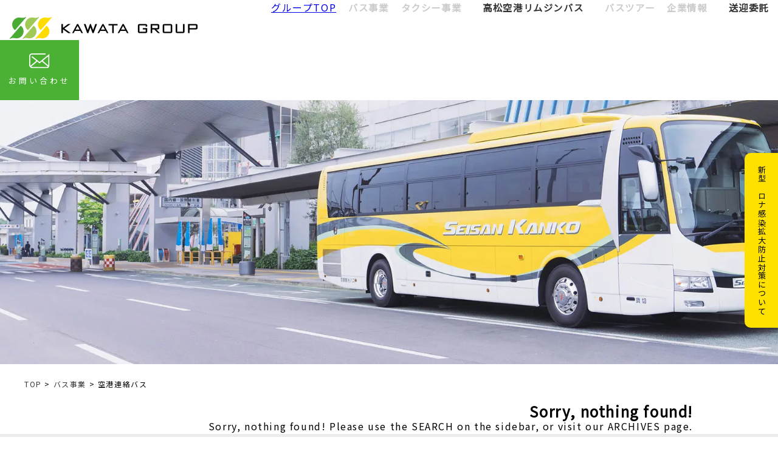

--- FILE ---
content_type: text/html; charset=UTF-8
request_url: https://k-sss.com/category/%E6%9C%AA%E5%88%86%E9%A1%9E/
body_size: 14205
content:
<!doctype html>
<html>
<head>
<meta charset="utf-8">
<title>未分類 | 香川県の貸切バス･観光バス･高松空港リムジンバス運行西讃観光グループ香川県の貸切バス･観光バス･高松空港リムジンバス運行西讃観光グループ</title>
<meta http-equiv=”refresh” content=”0;URL=’https://www.k-sss.com/limousine'” />
<meta name="viewport" content="width=device-width, initial-scale=1, maximum-scale=2">
<meta name="description" content="">
<link rel="shortcut icon" href="https://k-sss.com/wp-content/themes/seisan-wp/images/favicon.ico">
<link rel="stylesheet" href="https://k-sss.com/wp-content/themes/seisan-wp/A.style.css.pagespeed.cf.0GwWg1Gwl2.css" media="all">
<link href="https://fonts.googleapis.com/css?family=Noto+Sans+JP&display=swap" rel="stylesheet"><style id='wp-img-auto-sizes-contain-inline-css' type='text/css'>img:is([sizes=auto i],[sizes^="auto," i]){contain-intrinsic-size:3000px 1500px}</style><style id='wp-emoji-styles-inline-css' type='text/css'>img.wp-smiley,img.emoji{display:inline!important;border:none!important;box-shadow:none!important;height:1em!important;width:1em!important;margin:0 .07em!important;vertical-align:-.1em!important;background:none!important;padding:0!important}</style><style id='wp-block-library-inline-css' type='text/css'>:root{--wp-block-synced-color:#7a00df;--wp-block-synced-color--rgb:122 , 0 , 223;--wp-bound-block-color:var(--wp-block-synced-color);--wp-editor-canvas-background:#ddd;--wp-admin-theme-color:#007cba;--wp-admin-theme-color--rgb:0 , 124 , 186;--wp-admin-theme-color-darker-10:#006ba1;--wp-admin-theme-color-darker-10--rgb:0 , 107 , 160.5;--wp-admin-theme-color-darker-20:#005a87;--wp-admin-theme-color-darker-20--rgb:0 , 90 , 135;--wp-admin-border-width-focus:2px}@media (min-resolution:192dpi){:root{--wp-admin-border-width-focus:1.5px}}.wp-element-button{cursor:pointer}:root .has-very-light-gray-background-color{background-color:#eee}:root .has-very-dark-gray-background-color{background-color:#313131}:root .has-very-light-gray-color{color:#eee}:root .has-very-dark-gray-color{color:#313131}:root .has-vivid-green-cyan-to-vivid-cyan-blue-gradient-background{background:linear-gradient(135deg,#00d084,#0693e3)}:root .has-purple-crush-gradient-background{background:linear-gradient(135deg,#34e2e4,#4721fb 50%,#ab1dfe)}:root .has-hazy-dawn-gradient-background{background:linear-gradient(135deg,#faaca8,#dad0ec)}:root .has-subdued-olive-gradient-background{background:linear-gradient(135deg,#fafae1,#67a671)}:root .has-atomic-cream-gradient-background{background:linear-gradient(135deg,#fdd79a,#004a59)}:root .has-nightshade-gradient-background{background:linear-gradient(135deg,#330968,#31cdcf)}:root .has-midnight-gradient-background{background:linear-gradient(135deg,#020381,#2874fc)}:root{--wp--preset--font-size--normal:16px;--wp--preset--font-size--huge:42px}.has-regular-font-size{font-size:1em}.has-larger-font-size{font-size:2.625em}.has-normal-font-size{font-size:var(--wp--preset--font-size--normal)}.has-huge-font-size{font-size:var(--wp--preset--font-size--huge)}.has-text-align-center{text-align:center}.has-text-align-left{text-align:left}.has-text-align-right{text-align:right}.has-fit-text{white-space:nowrap!important}#end-resizable-editor-section{display:none}.aligncenter{clear:both}.items-justified-left{justify-content:flex-start}.items-justified-center{justify-content:center}.items-justified-right{justify-content:flex-end}.items-justified-space-between{justify-content:space-between}.screen-reader-text{border:0;clip-path:inset(50%);height:1px;margin:-1px;overflow:hidden;padding:0;position:absolute;width:1px;word-wrap:normal!important}.screen-reader-text:focus{background-color:#ddd;clip-path:none;color:#444;display:block;font-size:1em;height:auto;left:5px;line-height:normal;padding:15px 23px 14px;text-decoration:none;top:5px;width:auto;z-index:100000}html :where(.has-border-color){border-style:solid}html :where([style*=border-top-color]){border-top-style:solid}html :where([style*=border-right-color]){border-right-style:solid}html :where([style*=border-bottom-color]){border-bottom-style:solid}html :where([style*=border-left-color]){border-left-style:solid}html :where([style*=border-width]){border-style:solid}html :where([style*=border-top-width]){border-top-style:solid}html :where([style*=border-right-width]){border-right-style:solid}html :where([style*=border-bottom-width]){border-bottom-style:solid}html :where([style*=border-left-width]){border-left-style:solid}html :where(img[class*=wp-image-]){height:auto;max-width:100%}:where(figure){margin:0 0 1em}html :where(.is-position-sticky){--wp-admin--admin-bar--position-offset:var(--wp-admin--admin-bar--height,0)}@media screen and (max-width:600px){html :where(.is-position-sticky){--wp-admin--admin-bar--position-offset:0}}</style><style id='global-styles-inline-css' type='text/css'>:root{--wp--preset--aspect-ratio--square:1;--wp--preset--aspect-ratio--4-3: 4/3;--wp--preset--aspect-ratio--3-4: 3/4;--wp--preset--aspect-ratio--3-2: 3/2;--wp--preset--aspect-ratio--2-3: 2/3;--wp--preset--aspect-ratio--16-9: 16/9;--wp--preset--aspect-ratio--9-16: 9/16;--wp--preset--color--black:#000;--wp--preset--color--cyan-bluish-gray:#abb8c3;--wp--preset--color--white:#fff;--wp--preset--color--pale-pink:#f78da7;--wp--preset--color--vivid-red:#cf2e2e;--wp--preset--color--luminous-vivid-orange:#ff6900;--wp--preset--color--luminous-vivid-amber:#fcb900;--wp--preset--color--light-green-cyan:#7bdcb5;--wp--preset--color--vivid-green-cyan:#00d084;--wp--preset--color--pale-cyan-blue:#8ed1fc;--wp--preset--color--vivid-cyan-blue:#0693e3;--wp--preset--color--vivid-purple:#9b51e0;--wp--preset--gradient--vivid-cyan-blue-to-vivid-purple:linear-gradient(135deg,#0693e3 0%,#9b51e0 100%);--wp--preset--gradient--light-green-cyan-to-vivid-green-cyan:linear-gradient(135deg,#7adcb4 0%,#00d082 100%);--wp--preset--gradient--luminous-vivid-amber-to-luminous-vivid-orange:linear-gradient(135deg,#fcb900 0%,#ff6900 100%);--wp--preset--gradient--luminous-vivid-orange-to-vivid-red:linear-gradient(135deg,#ff6900 0%,#cf2e2e 100%);--wp--preset--gradient--very-light-gray-to-cyan-bluish-gray:linear-gradient(135deg,#eee 0%,#a9b8c3 100%);--wp--preset--gradient--cool-to-warm-spectrum:linear-gradient(135deg,#4aeadc 0%,#9778d1 20%,#cf2aba 40%,#ee2c82 60%,#fb6962 80%,#fef84c 100%);--wp--preset--gradient--blush-light-purple:linear-gradient(135deg,#ffceec 0%,#9896f0 100%);--wp--preset--gradient--blush-bordeaux:linear-gradient(135deg,#fecda5 0%,#fe2d2d 50%,#6b003e 100%);--wp--preset--gradient--luminous-dusk:linear-gradient(135deg,#ffcb70 0%,#c751c0 50%,#4158d0 100%);--wp--preset--gradient--pale-ocean:linear-gradient(135deg,#fff5cb 0%,#b6e3d4 50%,#33a7b5 100%);--wp--preset--gradient--electric-grass:linear-gradient(135deg,#caf880 0%,#71ce7e 100%);--wp--preset--gradient--midnight:linear-gradient(135deg,#020381 0%,#2874fc 100%);--wp--preset--font-size--small:13px;--wp--preset--font-size--medium:20px;--wp--preset--font-size--large:36px;--wp--preset--font-size--x-large:42px;--wp--preset--spacing--20:.44rem;--wp--preset--spacing--30:.67rem;--wp--preset--spacing--40:1rem;--wp--preset--spacing--50:1.5rem;--wp--preset--spacing--60:2.25rem;--wp--preset--spacing--70:3.38rem;--wp--preset--spacing--80:5.06rem;--wp--preset--shadow--natural:6px 6px 9px rgba(0,0,0,.2);--wp--preset--shadow--deep:12px 12px 50px rgba(0,0,0,.4);--wp--preset--shadow--sharp:6px 6px 0 rgba(0,0,0,.2);--wp--preset--shadow--outlined:6px 6px 0 -3px #fff , 6px 6px #000;--wp--preset--shadow--crisp:6px 6px 0 #000}:where(.is-layout-flex){gap:.5em}:where(.is-layout-grid){gap:.5em}body .is-layout-flex{display:flex}.is-layout-flex{flex-wrap:wrap;align-items:center}.is-layout-flex > :is(*, div){margin:0}body .is-layout-grid{display:grid}.is-layout-grid > :is(*, div){margin:0}:where(.wp-block-columns.is-layout-flex){gap:2em}:where(.wp-block-columns.is-layout-grid){gap:2em}:where(.wp-block-post-template.is-layout-flex){gap:1.25em}:where(.wp-block-post-template.is-layout-grid){gap:1.25em}.has-black-color{color:var(--wp--preset--color--black)!important}.has-cyan-bluish-gray-color{color:var(--wp--preset--color--cyan-bluish-gray)!important}.has-white-color{color:var(--wp--preset--color--white)!important}.has-pale-pink-color{color:var(--wp--preset--color--pale-pink)!important}.has-vivid-red-color{color:var(--wp--preset--color--vivid-red)!important}.has-luminous-vivid-orange-color{color:var(--wp--preset--color--luminous-vivid-orange)!important}.has-luminous-vivid-amber-color{color:var(--wp--preset--color--luminous-vivid-amber)!important}.has-light-green-cyan-color{color:var(--wp--preset--color--light-green-cyan)!important}.has-vivid-green-cyan-color{color:var(--wp--preset--color--vivid-green-cyan)!important}.has-pale-cyan-blue-color{color:var(--wp--preset--color--pale-cyan-blue)!important}.has-vivid-cyan-blue-color{color:var(--wp--preset--color--vivid-cyan-blue)!important}.has-vivid-purple-color{color:var(--wp--preset--color--vivid-purple)!important}.has-black-background-color{background-color:var(--wp--preset--color--black)!important}.has-cyan-bluish-gray-background-color{background-color:var(--wp--preset--color--cyan-bluish-gray)!important}.has-white-background-color{background-color:var(--wp--preset--color--white)!important}.has-pale-pink-background-color{background-color:var(--wp--preset--color--pale-pink)!important}.has-vivid-red-background-color{background-color:var(--wp--preset--color--vivid-red)!important}.has-luminous-vivid-orange-background-color{background-color:var(--wp--preset--color--luminous-vivid-orange)!important}.has-luminous-vivid-amber-background-color{background-color:var(--wp--preset--color--luminous-vivid-amber)!important}.has-light-green-cyan-background-color{background-color:var(--wp--preset--color--light-green-cyan)!important}.has-vivid-green-cyan-background-color{background-color:var(--wp--preset--color--vivid-green-cyan)!important}.has-pale-cyan-blue-background-color{background-color:var(--wp--preset--color--pale-cyan-blue)!important}.has-vivid-cyan-blue-background-color{background-color:var(--wp--preset--color--vivid-cyan-blue)!important}.has-vivid-purple-background-color{background-color:var(--wp--preset--color--vivid-purple)!important}.has-black-border-color{border-color:var(--wp--preset--color--black)!important}.has-cyan-bluish-gray-border-color{border-color:var(--wp--preset--color--cyan-bluish-gray)!important}.has-white-border-color{border-color:var(--wp--preset--color--white)!important}.has-pale-pink-border-color{border-color:var(--wp--preset--color--pale-pink)!important}.has-vivid-red-border-color{border-color:var(--wp--preset--color--vivid-red)!important}.has-luminous-vivid-orange-border-color{border-color:var(--wp--preset--color--luminous-vivid-orange)!important}.has-luminous-vivid-amber-border-color{border-color:var(--wp--preset--color--luminous-vivid-amber)!important}.has-light-green-cyan-border-color{border-color:var(--wp--preset--color--light-green-cyan)!important}.has-vivid-green-cyan-border-color{border-color:var(--wp--preset--color--vivid-green-cyan)!important}.has-pale-cyan-blue-border-color{border-color:var(--wp--preset--color--pale-cyan-blue)!important}.has-vivid-cyan-blue-border-color{border-color:var(--wp--preset--color--vivid-cyan-blue)!important}.has-vivid-purple-border-color{border-color:var(--wp--preset--color--vivid-purple)!important}.has-vivid-cyan-blue-to-vivid-purple-gradient-background{background:var(--wp--preset--gradient--vivid-cyan-blue-to-vivid-purple)!important}.has-light-green-cyan-to-vivid-green-cyan-gradient-background{background:var(--wp--preset--gradient--light-green-cyan-to-vivid-green-cyan)!important}.has-luminous-vivid-amber-to-luminous-vivid-orange-gradient-background{background:var(--wp--preset--gradient--luminous-vivid-amber-to-luminous-vivid-orange)!important}.has-luminous-vivid-orange-to-vivid-red-gradient-background{background:var(--wp--preset--gradient--luminous-vivid-orange-to-vivid-red)!important}.has-very-light-gray-to-cyan-bluish-gray-gradient-background{background:var(--wp--preset--gradient--very-light-gray-to-cyan-bluish-gray)!important}.has-cool-to-warm-spectrum-gradient-background{background:var(--wp--preset--gradient--cool-to-warm-spectrum)!important}.has-blush-light-purple-gradient-background{background:var(--wp--preset--gradient--blush-light-purple)!important}.has-blush-bordeaux-gradient-background{background:var(--wp--preset--gradient--blush-bordeaux)!important}.has-luminous-dusk-gradient-background{background:var(--wp--preset--gradient--luminous-dusk)!important}.has-pale-ocean-gradient-background{background:var(--wp--preset--gradient--pale-ocean)!important}.has-electric-grass-gradient-background{background:var(--wp--preset--gradient--electric-grass)!important}.has-midnight-gradient-background{background:var(--wp--preset--gradient--midnight)!important}.has-small-font-size{font-size:var(--wp--preset--font-size--small)!important}.has-medium-font-size{font-size:var(--wp--preset--font-size--medium)!important}.has-large-font-size{font-size:var(--wp--preset--font-size--large)!important}.has-x-large-font-size{font-size:var(--wp--preset--font-size--x-large)!important}</style><style id='classic-theme-styles-inline-css' type='text/css'>.wp-block-button__link{color:#fff;background-color:#32373c;border-radius:9999px;box-shadow:none;text-decoration:none;padding:calc(.667em + 2px) calc(1.333em + 2px);font-size:1.125em}.wp-block-file__button{background:#32373c;color:#fff;text-decoration:none}</style><link rel='stylesheet' id='wp-components-css' href='https://k-sss.com/wp-includes/css/dist/components/style.min.css?ver=6.9' type='text/css' media='all'/><link rel='stylesheet' id='wp-preferences-css' href='https://k-sss.com/wp-includes/css/dist/preferences/style.min.css?ver=6.9' type='text/css' media='all'/><link rel='stylesheet' id='wp-block-editor-css' href='https://k-sss.com/wp-includes/css/dist/block-editor/style.min.css?ver=6.9' type='text/css' media='all'/><link rel='stylesheet' id='popup-maker-block-library-style-css' href='https://k-sss.com/wp-content/plugins/popup-maker/dist/packages/block-library-style.css?ver=dbea705cfafe089d65f1' type='text/css' media='all'/><link rel='stylesheet' id='wp-pagenavi-css' href='https://k-sss.com/wp-content/plugins/wp-pagenavi/pagenavi-css.css?ver=2.70' type='text/css' media='all'/><link rel='stylesheet' id='tablepress-default-css' href='https://k-sss.com/wp-content/tablepress-combined.min.css?ver=97' type='text/css' media='all'/><link rel='stylesheet' id='popup-maker-site-css' href='//k-sss.com/wp-content/uploads/pum/pum-site-styles.css?generated=1755162843&#038;ver=1.21.5' type='text/css' media='all'/><style>:root{--lazy-loader-animation-duration:300ms}.lazyload{display:block}.lazyload,.lazyloading{opacity:0}.lazyloaded{opacity:1;transition:opacity 300ms;transition:opacity var(--lazy-loader-animation-duration)}</style><script src="https://cdn.jsdelivr.net/npm/jquery@3/dist/jquery.min.js" type="text/psajs" data-pagespeed-orig-index="0"></script>
<script src="https://k-sss.com/wp-content/themes/seisan-wp/js/main.min.js" type="text/psajs" data-pagespeed-orig-index="1"></script>
<script type="text/psajs" data-pagespeed-orig-index="2">document.addEventListener('DOMContentLoaded',function(){var navToggle=document.getElementById('navToggle');var header=document.querySelector('header');if(navToggle&&header){navToggle.addEventListener('click',function(){header.classList.toggle('openNav');});}});</script>
<!-- All in One SEO 4.9.3 - aioseo.com -->
<meta name="robots" content="max-image-preview:large"/>
<meta name="google-site-verification" content="google-site-verification=L60di5Dv4bUmNFhYUGmo8wEBQ0lDLzr4c5EdFn8WlNg"/>
<link rel="canonical" href="https://k-sss.com/category/%e6%9c%aa%e5%88%86%e9%a1%9e/"/>
<meta name="generator" content="All in One SEO (AIOSEO) 4.9.3"/>
<script type="application/ld+json" class="aioseo-schema">
			{"@context":"https:\/\/schema.org","@graph":[{"@type":"BreadcrumbList","@id":"https:\/\/k-sss.com\/category\/%E6%9C%AA%E5%88%86%E9%A1%9E\/#breadcrumblist","itemListElement":[{"@type":"ListItem","@id":"https:\/\/k-sss.com#listItem","position":1,"name":"\u30db\u30fc\u30e0","item":"https:\/\/k-sss.com","nextItem":{"@type":"ListItem","@id":"https:\/\/k-sss.com\/category\/%e6%9c%aa%e5%88%86%e9%a1%9e\/#listItem","name":"\u672a\u5206\u985e"}},{"@type":"ListItem","@id":"https:\/\/k-sss.com\/category\/%e6%9c%aa%e5%88%86%e9%a1%9e\/#listItem","position":2,"name":"\u672a\u5206\u985e","previousItem":{"@type":"ListItem","@id":"https:\/\/k-sss.com#listItem","name":"\u30db\u30fc\u30e0"}}]},{"@type":"CollectionPage","@id":"https:\/\/k-sss.com\/category\/%E6%9C%AA%E5%88%86%E9%A1%9E\/#collectionpage","url":"https:\/\/k-sss.com\/category\/%E6%9C%AA%E5%88%86%E9%A1%9E\/","name":"\u672a\u5206\u985e | \u9999\u5ddd\u770c\u306e\u8cb8\u5207\u30d0\u30b9\uff65\u89b3\u5149\u30d0\u30b9\uff65\u9ad8\u677e\u7a7a\u6e2f\u30ea\u30e0\u30b8\u30f3\u30d0\u30b9\u904b\u884c\u897f\u8b83\u89b3\u5149\u30b0\u30eb\u30fc\u30d7","inLanguage":"ja","isPartOf":{"@id":"https:\/\/k-sss.com\/#website"},"breadcrumb":{"@id":"https:\/\/k-sss.com\/category\/%E6%9C%AA%E5%88%86%E9%A1%9E\/#breadcrumblist"}},{"@type":"Organization","@id":"https:\/\/k-sss.com\/#organization","name":"\u6cb3\u7530\u30b0\u30eb\u30fc\u30d7","url":"https:\/\/k-sss.com\/","telephone":"+81875251200","sameAs":["https:\/\/www.facebook.com\/-588343774663077","https:\/\/www.instagram.com\/seisangroup\/?igshid=11cyjaur5tmf9"]},{"@type":"WebSite","@id":"https:\/\/k-sss.com\/#website","url":"https:\/\/k-sss.com\/","name":"\u9999\u5ddd\u770c\u306e\u8cb8\u5207\u30d0\u30b9\uff65\u89b3\u5149\u30d0\u30b9\uff65\u9ad8\u677e\u7a7a\u6e2f\u30ea\u30e0\u30b8\u30f3\u30d0\u30b9\u904b\u884c\u897f\u8b83\u89b3\u5149\u30b0\u30eb\u30fc\u30d7","inLanguage":"ja","publisher":{"@id":"https:\/\/k-sss.com\/#organization"}}]}
		</script>
<!-- All in One SEO -->
<link rel='dns-prefetch' href='//cdn.jsdelivr.net'/>
<link rel='dns-prefetch' href='//www.googletagmanager.com'/>
<meta name="generator" content="Site Kit by Google 1.170.0"/><noscript><style>.lazyload{display:none}.lazyload[class*="lazy-loader-background-element-"]{display:block;opacity:1}</style></noscript><style type="text/css">.recentcomments a{display:inline!important;padding:0!important;margin:0!important}</style></head>
<body><noscript><meta HTTP-EQUIV="refresh" content="0;url='https://k-sss.com/category/%E6%9C%AA%E5%88%86%E9%A1%9E/?PageSpeed=noscript'" /><style><!--table,div,span,font,p{display:none} --></style><div style="display:block">Please click <a href="https://k-sss.com/category/%E6%9C%AA%E5%88%86%E9%A1%9E/?PageSpeed=noscript">here</a> if you are not redirected within a few seconds.</div></noscript>
<!-- container -->
<div class="container">
<!-- header -->
<header class="site-header">
<!-- left -->
<div class="header-left">
<h1 class="site-logo"><a href="#"><img src="https://k-sss.com/wp-content/themes/seisan-wp/images/logo.png" alt="河田グループ" width="312" height="40"></a></h1>
</div><!-- /left -->
<!-- navi -->
<nav class="gnav">
<ul class="gnav__menu">
<li><a href="https://k-sss.com/">グループTOP</a></li>
<li class="gnav__menu__item">バス事業</li>
<li class="gnav__menu__item">タクシー事業</li>
<li class="gnav__menu__item"><a href="https://k-sss.com/limousine">高松空港リムジンバス</a></li>
<li class="gnav__menu__item">バスツアー</li>
<li class="gnav__menu__item">企業情報</li>
<li class="gnav__menu__item"><a href="https://k-sss.com/taxi/taxi-transportation/">送迎委託</a></li>
</ul>
</nav>
<!-- /navi -->
<!--right-->
<div class="header-right">
<div class="contact">
<a href="mailto:seisan@k-sss.com"><img src="https://k-sss.com/wp-content/themes/seisan-wp/images/mail-icon.png" width="34" height="25" alt="お問い合せ"/><br/>お問い合わせ</a>
</div>
<div id="navToggle" id="smart">
<div>
<span></span> <span></span> <span></span>
</div>
</div><!--#navToggle END-->
<nav id="smart">
<ul>
<li><a href="https://k-sss.com/">グループTOP</a></li>
<li>バス事業</li>
<li>タクシー事業</li>
<li><a href="https://k-sss.com/limousine">高松空港リムジンバス</a></li>
<li>バスツアー</li>
<li>企業情報</a></li>
<li><a href="mailto:seisan@k-sss.com">お問い合せ</a></li>
<li><a href="https://www.facebook.com/pages/category/Charter-Bus-Service/%E8%A5%BF%E8%AE%83%E8%A6%B3%E5%85%89%E3%82%B0%E3%83%AB%E3%83%BC%E3%83%97-277598202752886/" target="_blank"><img src="https://k-sss.com/wp-content/themes/seisan-wp/images/facebook.png" width="46" height="46" alt="フェイスブック"/></a></li>
</ul>
</nav>
</div><!--/right-->
<!-- float -->
<div id="fixed">
<a href="https://k-sss.com/coronavirus">新型コロナ感染拡大防止対策について</a>
</div>
<!-- float -->
</header><!-- /header -->
<!-- image-area -->
<div class="hero">
</div><!-- image-area -->
<!-- pan -->
<div class="breadcrumbs"><a href="#">TOP</a> > <a href="#">バス事業</a> > 空港連絡バス</div><!-- pan -->
<!--content -->
<div class="content">
<!--content area01-->
<div class="contnt01">
<!--content area01 inner-->
<div class="content-inner">
<div class="post">
<div class="title">
<h2>Sorry, nothing found!</h2>
</div>
<p>Sorry, nothing found! Please use the SEARCH on the sidebar, or visit our ARCHIVES page.</p>
</div><!-- post -->
<!-- pager -->
</div><!--content area01 inner-->
</div><!--content area01-->
</div><!--content -->
<!-- footer -->
<div id="footer">
<!-- footer inner-->
<div class="footer-inner">
<!-- footer top-->
<div class="top">
<div class="left"><a href="#"><img src="https://k-sss.com/wp-content/themes/seisan-wp/images/logo.webp" width="312" height="40" alt="河田グループ"/></a></div>
<div class="sns-area" id="smart"><a href="https://www.instagram.com/seisangroup/?igshid=11cyjaur5tmf9" target="_blank"><img src="https://k-sss.com/wp-content/themes/seisan-wp/images/Instagram.webp" width="46" height="46" alt="インスタ"/></a><a href="https://www.facebook.com/pages/category/Charter-Bus-Service/%E8%A5%BF%E8%AE%83%E8%A6%B3%E5%85%89%E3%82%B0%E3%83%AB%E3%83%BC%E3%83%97-277598202752886/" target="_blank"><img src="https://k-sss.com/wp-content/themes/seisan-wp/images/facebook.webp" width="46" height="46" alt="facebook"/></a></div>
<div class="right"><img src="https://k-sss.com/wp-content/themes/seisan-wp/images/footer-tel.webp" width="300" height="25" alt="お問い合せはこちら" id="pc"/><a href="tel:0875251200" id="smart"><img src="https://k-sss.com/wp-content/themes/seisan-wp/images/footer-tel-s.webp" width="560" height="22" alt="お問い合せはこちら" id="smart"/></a></div>
</div><!-- footer top-->
<!-- footer content-->
<div class="bottom">
<!-- footer navi 01-->
<div class="footer-navi" id="footer-navi01">
<h3 class="menu"><a href="https://k-sss.com/">TOP</a></h3>
</div><!-- footer navi 01-->
<!-- footer navi 02-->
<div class="footer-navi" id="footer-navi02">
<h3 class="menu"><a href="https://k-sss.com/news">ニュース</a></h3>
<ul>
<li><a href="https://k-sss.com/news">ニュース一覧</a></li>
</ul>
</div><!-- footer navi 02-->
<!-- footer navi 03-->
<div class="footer-navi" id="footer-navi03">
<h3 class="menu"><a href="https://k-sss.com/bus/seisanlineup">バス事業</a></h3>
<ul>
<li><a href="https://k-sss.com/bus">バス車両</a></li>
<li><a href="https://k-sss.com/limousine">高松空港リムジンバス</a></li>
<li><a href="https://k-sss.com/sunset">讃･瀬戸シャトルタクシー</a></li>
<li><a href="https://k-sss.com/bus/drone/">ドローンサービス</a></li>
<li><a href="https://k-sss.com/faq">よくあるご質問</a></li>
<li>オリジナルグッズ</li>
</ul>
</div><!-- footer navi 03-->
<!-- footer navi 04-->
<div class="footer-navi" id="footer-navi04">
<h3 class="menu"><a href="https://k-sss.com/taxi">タクシー事業</a></h3>
<ul>
<li><a href="https://k-sss.com/taxi/taxi-lineup">タクシー車両</a></li>
<li><a href="https://k-sss.com/taxi/care-taxi">介護タクシー</a></li>
<li><a href="https://k-sss.com/taxi/taxi-transportation">ご利用者様送迎サービス</a></li>
<li><a href="https://k-sss.com/taxi/taxi-fee">運賃について</a></li>
<li><a href="https://k-sss.com/taxi/assistant-taxi">アシスタントタクシー</a></li>
</ul>
</div><!-- footer navi 04-->
<!-- footer navi 05-->
<div class="footer-navi" id="footer-navi05">
<h3 class="menu"><a href="https://k-sss.com/corporate">企業情報</a></h3>
<ul>
<li><a href="https://k-sss.com/corporate#philosophy">経営理念</a></li>
<li><a href="https://k-sss.com/corporate#corporate">会社概要</a></li>
<li><a href="https://k-sss.com/corporate/safety">安全への取り組み</a></li>
<li><a href="https://k-sss.com/coronavirus">新型コロナウイルス感染症拡大防止対策</a></li>
</ul>
</div><!-- footer navi 05-->
<!-- footer navi 06-->
<div class="footer-navi" id="footer-navi06">
<!-- <h3 class="menu02">サイトマップ</h3> -->
<h3 class="menu02">約款・条件書など</h3>
<h3 class="menu02"><a href="https://k-sss.com/contact">お問い合わせ</a></h3>
<div class="sns-area">
<a href="https://www.instagram.com/seisangroup/?igshid=11cyjaur5tmf9" target="_blank">
<img src="https://k-sss.com/wp-content/themes/seisan-wp/images/Instagram.webp" width="46" height="46" alt="insta"/>
</a>
<a href="https://www.facebook.com/pages/category/Charter-Bus-Service/%E8%A5%BF%E8%AE%83%E8%A6%B3%E5%85%89%E3%82%B0%E3%83%AB%E3%83%BC%E3%83%97-277598202752886/" target="_blank">
<img src="https://k-sss.com/wp-content/themes/seisan-wp/images/facebook.webp" width="46" height="46" alt="facebook"/>
</a>
</div>
</div><!-- footer navi 06-->
</div><!-- footer content-->
</div><!-- footer inner-->
<!-- copyright -->
<div class="copyright">
<!-- copyright-inner -->
<div class="copyright-inner">
<div class="copy-left">｜ 労働者派遣事業も行っております ｜</div>
<div class="copy-right">Copyright(C)2019 Seisan All Right Reserved.</div>
</div><!-- copyright-inner -->
</div><!-- copyright -->
</div><!-- footer -->
<script src="https://ajax.googleapis.com/ajax/libs/jquery/1.12.4/jquery.min.js" type="text/psajs" data-pagespeed-orig-index="3"></script>
<script data-pagespeed-orig-type="text/javascript" src="https://k-sss.com/wp-content/themes/seisan-wp/js/slick.min.js" type="text/psajs" data-pagespeed-orig-index="4"></script>
<script data-pagespeed-orig-type="text/javascript" src="https://k-sss.com/wp-content/themes/seisan-wp/js/slick-sub.min.js" type="text/psajs" data-pagespeed-orig-index="5"></script>
<script src="https://cdn.jsdelivr.net/npm/swiper@9/swiper-bundle.min.js" type="text/psajs" data-pagespeed-orig-index="6"></script>
<script data-pagespeed-orig-type="text/javascript" src="https://cdn.jsdelivr.net/npm/lozad/dist/lozad.min.js" type="text/psajs" data-pagespeed-orig-index="7"></script>
<script src="https://cdn.jsdelivr.net/npm/swiper@9/swiper-bundle.min.js" type="text/psajs" data-pagespeed-orig-index="8"></script>
<!-- Lazy Loadを動かす 2022年10月3日-->
<script type="text/psajs" data-pagespeed-orig-index="9">const observer=lozad();observer.observe();</script>
<script type="text/psajs" data-pagespeed-orig-index="10">var mySwiper=new Swiper(".swiper",{slidesPerView:1,breakpoints:{560:{slidesPerView:3,spaceBetween:15}}});</script>
<script data-pagespeed-orig-type="text/javascript" id="wp_slimstat-js-extra" type="text/psajs" data-pagespeed-orig-index="11">//<![CDATA[
var SlimStatParams={"transport":"ajax","ajaxurl_rest":"https://k-sss.com/wp-json/slimstat/v1/hit","ajaxurl_ajax":"https://k-sss.com/wp-admin/admin-ajax.php","ajaxurl_adblock":"https://k-sss.com/request/a28d7fa808c7616798245e935ee2ed2b/","ajaxurl":"https://k-sss.com/wp-admin/admin-ajax.php","baseurl":"/","dnt":"noslimstat,ab-item","ci":"YToxOntzOjEyOiJjb250ZW50X3R5cGUiO3M6ODoiY2F0ZWdvcnkiO30-.7b176ba4b85f9ccbd72852299253061a","wp_rest_nonce":"872e4652f8"};
//]]></script>
<script defer data-pagespeed-orig-type="text/javascript" src="https://cdn.jsdelivr.net/wp/wp-slimstat/tags/5.3.2/wp-slimstat.min.js" id="wp_slimstat-js" type="text/psajs" data-pagespeed-orig-index="12"></script>
<script data-pagespeed-orig-type="text/javascript" src="https://k-sss.com/wp-content/plugins/lazy-loading-responsive-images/js/lazysizes.min.js?ver=1717371699" id="lazysizes-js" type="text/psajs" data-pagespeed-orig-index="13"></script>
<script data-pagespeed-orig-type="text/javascript" src="https://k-sss.com/wp-content/plugins/lazy-loading-responsive-images/js/ls.unveilhooks.min.js?ver=1717371699" id="lazysizes-unveilhooks-js" type="text/psajs" data-pagespeed-orig-index="14"></script>
<!-- Site Kit によって追加された Google タグ（gtag.js）スニペット -->
<!-- Google アナリティクス スニペット (Site Kit が追加) -->
<script data-pagespeed-orig-type="text/javascript" src="https://www.googletagmanager.com/gtag/js?id=GT-P85KK58" id="google_gtagjs-js" async type="text/psajs" data-pagespeed-orig-index="15"></script>
<script data-pagespeed-orig-type="text/javascript" id="google_gtagjs-js-after" type="text/psajs" data-pagespeed-orig-index="16">//<![CDATA[
window.dataLayer=window.dataLayer||[];function gtag(){dataLayer.push(arguments);}gtag("set","linker",{"domains":["k-sss.com"]});gtag("js",new Date());gtag("set","developer_id.dZTNiMT",true);gtag("config","GT-P85KK58");
//]]></script>
<script data-pagespeed-orig-type="text/javascript" src="//ajax.googleapis.com/ajax/libs/jquery/3.6.0/jquery.min.js?ver=6.9" id="jquery-js-js" type="text/psajs" data-pagespeed-orig-index="17"></script>
<script type="speculationrules">
{"prefetch":[{"source":"document","where":{"and":[{"href_matches":"/*"},{"not":{"href_matches":["/wp-*.php","/wp-admin/*","/wp-content/uploads/*","/wp-content/*","/wp-content/plugins/*","/wp-content/themes/seisan-wp/*","/*\\?(.+)"]}},{"not":{"selector_matches":"a[rel~=\"nofollow\"]"}},{"not":{"selector_matches":".no-prefetch, .no-prefetch a"}}]},"eagerness":"conservative"}]}
</script>
<div id="pum-1344" role="dialog" aria-modal="false" aria-labelledby="pum_popup_title_1344" class="pum pum-overlay pum-theme-7 pum-theme-enterprise-blue popmake-overlay click_open" data-popmake="{&quot;id&quot;:1344,&quot;slug&quot;:&quot;%e7%ac%ac14%e4%be%bf%ef%bc%882%ef%bc%89&quot;,&quot;theme_id&quot;:7,&quot;cookies&quot;:[],&quot;triggers&quot;:[{&quot;type&quot;:&quot;click_open&quot;,&quot;settings&quot;:{&quot;extra_selectors&quot;:&quot;&quot;,&quot;cookie_name&quot;:null}}],&quot;mobile_disabled&quot;:null,&quot;tablet_disabled&quot;:null,&quot;meta&quot;:{&quot;display&quot;:{&quot;stackable&quot;:false,&quot;overlay_disabled&quot;:false,&quot;scrollable_content&quot;:false,&quot;disable_reposition&quot;:&quot;1&quot;,&quot;size&quot;:&quot;medium&quot;,&quot;responsive_min_width&quot;:&quot;0%&quot;,&quot;responsive_min_width_unit&quot;:false,&quot;responsive_max_width&quot;:&quot;380px&quot;,&quot;responsive_max_width_unit&quot;:false,&quot;custom_width&quot;:&quot;640px&quot;,&quot;custom_width_unit&quot;:false,&quot;custom_height&quot;:&quot;380px&quot;,&quot;custom_height_unit&quot;:false,&quot;custom_height_auto&quot;:false,&quot;location&quot;:&quot;center&quot;,&quot;position_from_trigger&quot;:false,&quot;position_top&quot;:&quot;100&quot;,&quot;position_left&quot;:&quot;0&quot;,&quot;position_bottom&quot;:&quot;0&quot;,&quot;position_right&quot;:&quot;0&quot;,&quot;position_fixed&quot;:&quot;1&quot;,&quot;animation_type&quot;:&quot;none&quot;,&quot;animation_speed&quot;:&quot;350&quot;,&quot;animation_origin&quot;:&quot;center top&quot;,&quot;overlay_zindex&quot;:false,&quot;zindex&quot;:&quot;1999999999&quot;},&quot;close&quot;:{&quot;text&quot;:&quot;&quot;,&quot;button_delay&quot;:&quot;200&quot;,&quot;overlay_click&quot;:false,&quot;esc_press&quot;:false,&quot;f4_press&quot;:false},&quot;click_open&quot;:[]}}">
<div id="popmake-1344" class="pum-container popmake theme-7 pum-responsive pum-responsive-medium responsive size-medium pum-position-fixed">
<div id="pum_popup_title_1344" class="pum-title popmake-title">
航空機到着時刻	</div>
<div class="pum-content popmake-content" tabindex="0">
<div class="popup-area">
<div class="popupdate"></div>
<div id="pc">
<table id="tablepress-29" class="tablepress tablepress-id-29">
<tbody>
<tr class="row-1">
<td class="column-1" style="width:24%;">19:35着</td><td class="column-2" style="width:21%;">JAL485</td><td class="column-3" style="width:20%;">羽田</td><td class="column-4" style="width:35%;">2/1-3/11運休</td>
</tr>
<tr class="row-2">
<td class="column-1">21:25着</td><td class="column-2">ANA539</td><td class="column-3">羽田</td><td class="column-4">2/1-3/31運休</td>
</tr>
<tr class="row-3">
<td class="column-1">21:35着</td><td class="column-2">JAL487</td><td class="column-3">羽田</td><td class="column-4">2/1-3/11運休</td>
</tr>
</tbody>
</table>
<!-- #tablepress-29 from cache --></div>
<div id="smart">
<table id="tablepress-29-no-2" class="tablepress tablepress-id-29">
<tbody>
<tr class="row-1">
<td class="column-1" style="width:28%;">19:35着</td><td class="column-2" style="width:24%;">JAL485</td><td class="column-3" style="width:23%;">羽田</td><td class="column-4" style="width:25%;">2/1-3/11運休</td>
</tr>
<tr class="row-2">
<td class="column-1">21:25着</td><td class="column-2">ANA539</td><td class="column-3">羽田</td><td class="column-4">2/1-3/31運休</td>
</tr>
<tr class="row-3">
<td class="column-1">21:35着</td><td class="column-2">JAL487</td><td class="column-3">羽田</td><td class="column-4">2/1-3/11運休</td>
</tr>
</tbody>
</table>
<!-- #tablepress-29-no-2 from cache --></div>
<div class="popbtn-fielf"><button class="pum-close popmake-close button-style" style="width:98%; background-color: #fff; border: 1px solid #4ab134; padding: 6px 0px 6px 0px; margin: 0px auto 0px auto; " type="submit" aria-label="閉じる">×　閉じる</button></div>
</div>
</div>
<button type="button" class="pum-close popmake-close" aria-label="閉じる">
</button>
</div>
</div>
<div id="pum-1341" role="dialog" aria-modal="false" aria-labelledby="pum_popup_title_1341" class="pum pum-overlay pum-theme-7 pum-theme-enterprise-blue popmake-overlay click_open" data-popmake="{&quot;id&quot;:1341,&quot;slug&quot;:&quot;%e7%ac%ac13%e4%be%bf%ef%bc%882%ef%bc%89&quot;,&quot;theme_id&quot;:7,&quot;cookies&quot;:[],&quot;triggers&quot;:[{&quot;type&quot;:&quot;click_open&quot;,&quot;settings&quot;:{&quot;extra_selectors&quot;:&quot;&quot;,&quot;cookie_name&quot;:null}}],&quot;mobile_disabled&quot;:null,&quot;tablet_disabled&quot;:null,&quot;meta&quot;:{&quot;display&quot;:{&quot;stackable&quot;:false,&quot;overlay_disabled&quot;:false,&quot;scrollable_content&quot;:false,&quot;disable_reposition&quot;:&quot;1&quot;,&quot;size&quot;:&quot;medium&quot;,&quot;responsive_min_width&quot;:&quot;0%&quot;,&quot;responsive_min_width_unit&quot;:false,&quot;responsive_max_width&quot;:&quot;380px&quot;,&quot;responsive_max_width_unit&quot;:false,&quot;custom_width&quot;:&quot;640px&quot;,&quot;custom_width_unit&quot;:false,&quot;custom_height&quot;:&quot;380px&quot;,&quot;custom_height_unit&quot;:false,&quot;custom_height_auto&quot;:false,&quot;location&quot;:&quot;center&quot;,&quot;position_from_trigger&quot;:false,&quot;position_top&quot;:&quot;100&quot;,&quot;position_left&quot;:&quot;0&quot;,&quot;position_bottom&quot;:&quot;0&quot;,&quot;position_right&quot;:&quot;0&quot;,&quot;position_fixed&quot;:&quot;1&quot;,&quot;animation_type&quot;:&quot;none&quot;,&quot;animation_speed&quot;:&quot;350&quot;,&quot;animation_origin&quot;:&quot;center top&quot;,&quot;overlay_zindex&quot;:false,&quot;zindex&quot;:&quot;1999999999&quot;},&quot;close&quot;:{&quot;text&quot;:&quot;&quot;,&quot;button_delay&quot;:&quot;200&quot;,&quot;overlay_click&quot;:false,&quot;esc_press&quot;:false,&quot;f4_press&quot;:false},&quot;click_open&quot;:[]}}">
<div id="popmake-1341" class="pum-container popmake theme-7 pum-responsive pum-responsive-medium responsive size-medium pum-position-fixed">
<div id="pum_popup_title_1341" class="pum-title popmake-title">
航空機出発時刻	</div>
<div class="pum-content popmake-content" tabindex="0">
<div class="popup-area">
<div class="popupdate"></div>
<div id="pc">
<table id="tablepress-28" class="tablepress tablepress-id-28">
<tbody>
<tr class="row-1">
<td class="column-1" style="width:24%;">20:00発</td><td class="column-2" style="width:21%;">JJP418</td><td class="column-3" style="width:20%;">成田</td><td class="column-4" style="width:35%;">2/1-28運休<br/>
運航日3/12.14.17.21.22.24.26.27<br/>
</td>
</tr>
<tr class="row-2">
<td class="column-1">19:30発</td><td class="column-2">ANA540</td><td class="column-3">羽田</td><td class="column-4"></td>
</tr>
<tr class="row-3">
<td class="column-1">20:15発</td><td class="column-2">JAL486</td><td class="column-3">羽田</td><td class="column-4">2/1-3/11運休</td>
</tr>
</tbody>
</table>
<!-- #tablepress-28 from cache --></div>
<div id="smart">
<table id="tablepress-28-no-2" class="tablepress tablepress-id-28">
<tbody>
<tr class="row-1">
<td class="column-1" style="width:28%;">20:00発</td><td class="column-2" style="width:24%;">JJP418</td><td class="column-3" style="width:23%;">成田</td><td class="column-4" style="width:25%;">2/1-28運休<br/>
運航日3/12.14.17.21.22.24.26.27<br/>
</td>
</tr>
<tr class="row-2">
<td class="column-1">19:30発</td><td class="column-2">ANA540</td><td class="column-3">羽田</td><td class="column-4"></td>
</tr>
<tr class="row-3">
<td class="column-1">20:15発</td><td class="column-2">JAL486</td><td class="column-3">羽田</td><td class="column-4">2/1-3/11運休</td>
</tr>
</tbody>
</table>
<!-- #tablepress-28-no-2 from cache --></div>
<div class="popbtn-fielf"><button class="pum-close popmake-close button-style" style="width:98%; background-color: #fff; border: 1px solid #4ab134; padding: 6px 0px 6px 0px; margin: 0px auto 0px auto; " type="submit" aria-label="閉じる">×　閉じる</button></div>
</div>
</div>
<button type="button" class="pum-close popmake-close" aria-label="閉じる">
</button>
</div>
</div>
<div id="pum-1337" role="dialog" aria-modal="false" aria-labelledby="pum_popup_title_1337" class="pum pum-overlay pum-theme-7 pum-theme-enterprise-blue popmake-overlay click_open" data-popmake="{&quot;id&quot;:1337,&quot;slug&quot;:&quot;%e7%ac%ac12%e4%be%bf%ef%bc%882%ef%bc%89&quot;,&quot;theme_id&quot;:7,&quot;cookies&quot;:[],&quot;triggers&quot;:[{&quot;type&quot;:&quot;click_open&quot;,&quot;settings&quot;:{&quot;extra_selectors&quot;:&quot;&quot;,&quot;cookie_name&quot;:null}}],&quot;mobile_disabled&quot;:null,&quot;tablet_disabled&quot;:null,&quot;meta&quot;:{&quot;display&quot;:{&quot;stackable&quot;:false,&quot;overlay_disabled&quot;:false,&quot;scrollable_content&quot;:false,&quot;disable_reposition&quot;:&quot;1&quot;,&quot;size&quot;:&quot;medium&quot;,&quot;responsive_min_width&quot;:&quot;0%&quot;,&quot;responsive_min_width_unit&quot;:false,&quot;responsive_max_width&quot;:&quot;380px&quot;,&quot;responsive_max_width_unit&quot;:false,&quot;custom_width&quot;:&quot;640px&quot;,&quot;custom_width_unit&quot;:false,&quot;custom_height&quot;:&quot;380px&quot;,&quot;custom_height_unit&quot;:false,&quot;custom_height_auto&quot;:false,&quot;location&quot;:&quot;center&quot;,&quot;position_from_trigger&quot;:false,&quot;position_top&quot;:&quot;100&quot;,&quot;position_left&quot;:&quot;0&quot;,&quot;position_bottom&quot;:&quot;0&quot;,&quot;position_right&quot;:&quot;0&quot;,&quot;position_fixed&quot;:&quot;1&quot;,&quot;animation_type&quot;:&quot;none&quot;,&quot;animation_speed&quot;:&quot;350&quot;,&quot;animation_origin&quot;:&quot;center top&quot;,&quot;overlay_zindex&quot;:false,&quot;zindex&quot;:&quot;1999999999&quot;},&quot;close&quot;:{&quot;text&quot;:&quot;&quot;,&quot;button_delay&quot;:&quot;200&quot;,&quot;overlay_click&quot;:false,&quot;esc_press&quot;:false,&quot;f4_press&quot;:false},&quot;click_open&quot;:[]}}">
<div id="popmake-1337" class="pum-container popmake theme-7 pum-responsive pum-responsive-medium responsive size-medium pum-position-fixed">
<div id="pum_popup_title_1337" class="pum-title popmake-title">
航空機到着時刻	</div>
<div class="pum-content popmake-content" tabindex="0">
<div class="popup-area">
<div class="popupdate"></div>
<div id="pc">
<table id="tablepress-27" class="tablepress tablepress-id-27">
<tbody>
<tr class="row-1">
<td class="column-1" style="width:24%;">17:50着</td><td class="column-2" style="width:21%;">CI178</td><td class="column-3" style="width:20%;">台北</td><td class="column-4" style="width:35%;">運休</td>
</tr>
<tr class="row-2">
<td class="column-1">19:25着</td><td class="column-2">JJP417<br/>
</td><td class="column-3">成田</td><td class="column-4">2/1-28運休<br/>
運航日3/12.14.17.21.22.24.26.27<br/>
<br/>
</td>
</tr>
<tr class="row-3">
<td class="column-1">18:45着</td><td class="column-2">ANA537</td><td class="column-3">羽田</td><td class="column-4"></td>
</tr>
</tbody>
</table>
<!-- #tablepress-27 from cache --></div>
<div id="smart">
<table id="tablepress-27-no-2" class="tablepress tablepress-id-27">
<tbody>
<tr class="row-1">
<td class="column-1" style="width:28%;">17:50着</td><td class="column-2" style="width:24%;">CI178</td><td class="column-3" style="width:23%;">台北</td><td class="column-4" style="width:25%;">運休</td>
</tr>
<tr class="row-2">
<td class="column-1">19:25着</td><td class="column-2">JJP417<br/>
</td><td class="column-3">成田</td><td class="column-4">2/1-28運休<br/>
運航日3/12.14.17.21.22.24.26.27<br/>
<br/>
</td>
</tr>
<tr class="row-3">
<td class="column-1">18:45着</td><td class="column-2">ANA537</td><td class="column-3">羽田</td><td class="column-4"></td>
</tr>
</tbody>
</table>
<!-- #tablepress-27-no-2 from cache --></div>
<div class="popbtn-fielf"><button class="pum-close popmake-close button-style" style="width:98%; background-color: #fff; border: 1px solid #4ab134; padding: 6px 0px 6px 0px; margin: 0px auto 0px auto; " type="submit" aria-label="閉じる">×　閉じる</button></div>
</div>
</div>
<button type="button" class="pum-close popmake-close" aria-label="閉じる">
</button>
</div>
</div>
<div id="pum-1334" role="dialog" aria-modal="false" aria-labelledby="pum_popup_title_1334" class="pum pum-overlay pum-theme-7 pum-theme-enterprise-blue popmake-overlay click_open" data-popmake="{&quot;id&quot;:1334,&quot;slug&quot;:&quot;%e7%ac%ac11%e4%be%bf%ef%bc%882%ef%bc%89&quot;,&quot;theme_id&quot;:7,&quot;cookies&quot;:[],&quot;triggers&quot;:[{&quot;type&quot;:&quot;click_open&quot;,&quot;settings&quot;:{&quot;extra_selectors&quot;:&quot;&quot;,&quot;cookie_name&quot;:null}}],&quot;mobile_disabled&quot;:null,&quot;tablet_disabled&quot;:null,&quot;meta&quot;:{&quot;display&quot;:{&quot;stackable&quot;:false,&quot;overlay_disabled&quot;:false,&quot;scrollable_content&quot;:false,&quot;disable_reposition&quot;:&quot;1&quot;,&quot;size&quot;:&quot;medium&quot;,&quot;responsive_min_width&quot;:&quot;0%&quot;,&quot;responsive_min_width_unit&quot;:false,&quot;responsive_max_width&quot;:&quot;380px&quot;,&quot;responsive_max_width_unit&quot;:false,&quot;custom_width&quot;:&quot;640px&quot;,&quot;custom_width_unit&quot;:false,&quot;custom_height&quot;:&quot;380px&quot;,&quot;custom_height_unit&quot;:false,&quot;custom_height_auto&quot;:false,&quot;location&quot;:&quot;center&quot;,&quot;position_from_trigger&quot;:false,&quot;position_top&quot;:&quot;100&quot;,&quot;position_left&quot;:&quot;0&quot;,&quot;position_bottom&quot;:&quot;0&quot;,&quot;position_right&quot;:&quot;0&quot;,&quot;position_fixed&quot;:&quot;1&quot;,&quot;animation_type&quot;:&quot;none&quot;,&quot;animation_speed&quot;:&quot;350&quot;,&quot;animation_origin&quot;:&quot;center top&quot;,&quot;overlay_zindex&quot;:false,&quot;zindex&quot;:&quot;1999999999&quot;},&quot;close&quot;:{&quot;text&quot;:&quot;&quot;,&quot;button_delay&quot;:&quot;200&quot;,&quot;overlay_click&quot;:false,&quot;esc_press&quot;:false,&quot;f4_press&quot;:false},&quot;click_open&quot;:[]}}">
<div id="popmake-1334" class="pum-container popmake theme-7 pum-responsive pum-responsive-medium responsive size-medium pum-position-fixed">
<div id="pum_popup_title_1334" class="pum-title popmake-title">
航空機出発時刻	</div>
<div class="pum-content popmake-content" tabindex="0">
<div class="popup-area">
<div class="popupdate"></div>
<div id="pc">
<table id="tablepress-26" class="tablepress tablepress-id-26">
<tbody>
<tr class="row-1">
<td class="column-1" style="width:24%;">17:30発</td><td class="column-2" style="width:21%;">JAL484</td><td class="column-3" style="width:20%;">羽田</td><td class="column-4" style="width:35%;">2/1-3/11運休</td>
</tr>
<tr class="row-2">
<td class="column-1">17:25発</td><td class="column-2">ANA538</td><td class="column-3">羽田</td><td class="column-4">2/1-3/7.9～12運休</td>
</tr>
<tr class="row-3">
<td class="column-1">18:50発</td><td class="column-2">CI179</td><td class="column-3">台北</td><td class="column-4">運休</td>
</tr>
</tbody>
</table>
<!-- #tablepress-26 from cache --></div>
<div id="smart">
<table id="tablepress-26-no-2" class="tablepress tablepress-id-26">
<tbody>
<tr class="row-1">
<td class="column-1" style="width:28%;">17:30発</td><td class="column-2" style="width:24%;">JAL484</td><td class="column-3" style="width:23%;">羽田</td><td class="column-4" style="width:25%;">2/1-3/11運休</td>
</tr>
<tr class="row-2">
<td class="column-1">17:25発</td><td class="column-2">ANA538</td><td class="column-3">羽田</td><td class="column-4">2/1-3/7.9～12運休</td>
</tr>
<tr class="row-3">
<td class="column-1">18:50発</td><td class="column-2">CI179</td><td class="column-3">台北</td><td class="column-4">運休</td>
</tr>
</tbody>
</table>
<!-- #tablepress-26-no-2 from cache --></div>
<div class="popbtn-fielf"><button class="pum-close popmake-close button-style" style="width:98%; background-color: #fff; border: 1px solid #4ab134; padding: 6px 0px 6px 0px; margin: 0px auto 0px auto; " type="submit" aria-label="閉じる">×　閉じる</button></div>
</div>
</div>
<button type="button" class="pum-close popmake-close" aria-label="閉じる">
</button>
</div>
</div>
<div id="pum-1331" role="dialog" aria-modal="false" aria-labelledby="pum_popup_title_1331" class="pum pum-overlay pum-theme-7 pum-theme-enterprise-blue popmake-overlay click_open" data-popmake="{&quot;id&quot;:1331,&quot;slug&quot;:&quot;%e7%ac%ac10%e4%be%bf%ef%bc%882%ef%bc%89&quot;,&quot;theme_id&quot;:7,&quot;cookies&quot;:[],&quot;triggers&quot;:[{&quot;type&quot;:&quot;click_open&quot;,&quot;settings&quot;:{&quot;extra_selectors&quot;:&quot;&quot;,&quot;cookie_name&quot;:null}}],&quot;mobile_disabled&quot;:null,&quot;tablet_disabled&quot;:null,&quot;meta&quot;:{&quot;display&quot;:{&quot;stackable&quot;:false,&quot;overlay_disabled&quot;:false,&quot;scrollable_content&quot;:false,&quot;disable_reposition&quot;:&quot;1&quot;,&quot;size&quot;:&quot;medium&quot;,&quot;responsive_min_width&quot;:&quot;0%&quot;,&quot;responsive_min_width_unit&quot;:false,&quot;responsive_max_width&quot;:&quot;380px&quot;,&quot;responsive_max_width_unit&quot;:false,&quot;custom_width&quot;:&quot;640px&quot;,&quot;custom_width_unit&quot;:false,&quot;custom_height&quot;:&quot;380px&quot;,&quot;custom_height_unit&quot;:false,&quot;custom_height_auto&quot;:false,&quot;location&quot;:&quot;center&quot;,&quot;position_from_trigger&quot;:false,&quot;position_top&quot;:&quot;100&quot;,&quot;position_left&quot;:&quot;0&quot;,&quot;position_bottom&quot;:&quot;0&quot;,&quot;position_right&quot;:&quot;0&quot;,&quot;position_fixed&quot;:&quot;1&quot;,&quot;animation_type&quot;:&quot;none&quot;,&quot;animation_speed&quot;:&quot;350&quot;,&quot;animation_origin&quot;:&quot;center top&quot;,&quot;overlay_zindex&quot;:false,&quot;zindex&quot;:&quot;1999999999&quot;},&quot;close&quot;:{&quot;text&quot;:&quot;&quot;,&quot;button_delay&quot;:&quot;200&quot;,&quot;overlay_click&quot;:false,&quot;esc_press&quot;:false,&quot;f4_press&quot;:false},&quot;click_open&quot;:[]}}">
<div id="popmake-1331" class="pum-container popmake theme-7 pum-responsive pum-responsive-medium responsive size-medium pum-position-fixed">
<div id="pum_popup_title_1331" class="pum-title popmake-title">
航空機到着時刻	</div>
<div class="pum-content popmake-content" tabindex="0">
<div class="popup-area">
<div class="popupdate"></div>
<div id="pc">
<table id="tablepress-25" class="tablepress tablepress-id-25">
<tbody>
<tr class="row-1">
<td class="column-1" style="width:24%;">16:50着</td><td class="column-2" style="width:21%;">JAL483</td><td class="column-3" style="width:20%;">羽田</td><td class="column-4" style="width:35%;">2/1-3/11運休</td>
</tr>
<tr class="row-2">
<td class="column-1">16:45着</td><td class="column-2">ANA1622</td><td class="column-3">那覇</td><td class="column-4">2/1-3/11運休</td>
</tr>
</tbody>
</table>
<!-- #tablepress-25 from cache --></div>
<div id="smart">
<table id="tablepress-25-no-2" class="tablepress tablepress-id-25">
<tbody>
<tr class="row-1">
<td class="column-1" style="width:28%;">16:50着</td><td class="column-2" style="width:24%;">JAL483</td><td class="column-3" style="width:23%;">羽田</td><td class="column-4" style="width:25%;">2/1-3/11運休</td>
</tr>
<tr class="row-2">
<td class="column-1">16:45着</td><td class="column-2">ANA1622</td><td class="column-3">那覇</td><td class="column-4">2/1-3/11運休</td>
</tr>
</tbody>
</table>
<!-- #tablepress-25-no-2 from cache --></div>
<div class="popbtn-fielf"><button class="pum-close popmake-close button-style" style="width:98%; background-color: #fff; border: 1px solid #4ab134; padding: 6px 0px 6px 0px; margin: 0px auto 0px auto; " type="submit" aria-label="閉じる">×　閉じる</button></div>
</div>
</div>
<button type="button" class="pum-close popmake-close" aria-label="閉じる">
</button>
</div>
</div>
<div id="pum-1327" role="dialog" aria-modal="false" aria-labelledby="pum_popup_title_1327" class="pum pum-overlay pum-theme-7 pum-theme-enterprise-blue popmake-overlay click_open" data-popmake="{&quot;id&quot;:1327,&quot;slug&quot;:&quot;%e7%ac%ac9%e4%be%bf%ef%bc%882%ef%bc%89&quot;,&quot;theme_id&quot;:7,&quot;cookies&quot;:[],&quot;triggers&quot;:[{&quot;type&quot;:&quot;click_open&quot;,&quot;settings&quot;:{&quot;extra_selectors&quot;:&quot;&quot;,&quot;cookie_name&quot;:null}}],&quot;mobile_disabled&quot;:null,&quot;tablet_disabled&quot;:null,&quot;meta&quot;:{&quot;display&quot;:{&quot;stackable&quot;:false,&quot;overlay_disabled&quot;:false,&quot;scrollable_content&quot;:false,&quot;disable_reposition&quot;:&quot;1&quot;,&quot;size&quot;:&quot;medium&quot;,&quot;responsive_min_width&quot;:&quot;0%&quot;,&quot;responsive_min_width_unit&quot;:false,&quot;responsive_max_width&quot;:&quot;380px&quot;,&quot;responsive_max_width_unit&quot;:false,&quot;custom_width&quot;:&quot;640px&quot;,&quot;custom_width_unit&quot;:false,&quot;custom_height&quot;:&quot;380px&quot;,&quot;custom_height_unit&quot;:false,&quot;custom_height_auto&quot;:false,&quot;location&quot;:&quot;center&quot;,&quot;position_from_trigger&quot;:false,&quot;position_top&quot;:&quot;100&quot;,&quot;position_left&quot;:&quot;0&quot;,&quot;position_bottom&quot;:&quot;0&quot;,&quot;position_right&quot;:&quot;0&quot;,&quot;position_fixed&quot;:&quot;1&quot;,&quot;animation_type&quot;:&quot;none&quot;,&quot;animation_speed&quot;:&quot;350&quot;,&quot;animation_origin&quot;:&quot;center top&quot;,&quot;overlay_zindex&quot;:false,&quot;zindex&quot;:&quot;1999999999&quot;},&quot;close&quot;:{&quot;text&quot;:&quot;&quot;,&quot;button_delay&quot;:&quot;200&quot;,&quot;overlay_click&quot;:false,&quot;esc_press&quot;:false,&quot;f4_press&quot;:false},&quot;click_open&quot;:[]}}">
<div id="popmake-1327" class="pum-container popmake theme-7 pum-responsive pum-responsive-medium responsive size-medium pum-position-fixed">
<div id="pum_popup_title_1327" class="pum-title popmake-title">
航空機出発時刻	</div>
<div class="pum-content popmake-content" tabindex="0">
<div class="popup-area">
<div class="popupdate"></div>
<div id="pc">
<table id="tablepress-24" class="tablepress tablepress-id-24">
<tbody>
<tr class="row-1">
<td class="column-1" style="width:24%;">15:35発</td><td class="column-2" style="width:21%;">JAL482</td><td class="column-3" style="width:20%;">羽田</td><td class="column-4" style="width:35%;">2/1-3/11運休<br/>
</td>
</tr>
<tr class="row-2">
<td class="column-1">15:30発</td><td class="column-2">JJP412</td><td class="column-3">成田</td><td class="column-4">2/1-28運休<br/>
運航日3/15.20.21.23.25<br/>
<br/>
</td>
</tr>
<tr class="row-3">
<td class="column-1">15:50発</td><td class="column-2">ANA998</td><td class="column-3">羽田</td><td class="column-4">2/1-3/31運休</td>
</tr>
</tbody>
</table>
<!-- #tablepress-24 from cache --></div>
<div id="smart">
<table id="tablepress-24-no-2" class="tablepress tablepress-id-24">
<tbody>
<tr class="row-1">
<td class="column-1" style="width:28%;">15:35発</td><td class="column-2" style="width:24%;">JAL482</td><td class="column-3" style="width:23%;">羽田</td><td class="column-4" style="width:25%;">2/1-3/11運休<br/>
</td>
</tr>
<tr class="row-2">
<td class="column-1">15:30発</td><td class="column-2">JJP412</td><td class="column-3">成田</td><td class="column-4">2/1-28運休<br/>
運航日3/15.20.21.23.25<br/>
<br/>
</td>
</tr>
<tr class="row-3">
<td class="column-1">15:50発</td><td class="column-2">ANA998</td><td class="column-3">羽田</td><td class="column-4">2/1-3/31運休</td>
</tr>
</tbody>
</table>
<!-- #tablepress-24-no-2 from cache --></div>
<div class="popbtn-fielf"><button class="pum-close popmake-close button-style" style="width:98%; background-color: #fff; border: 1px solid #4ab134; padding: 6px 0px 6px 0px; margin: 0px auto 0px auto; " type="submit" aria-label="閉じる">×　閉じる</button></div>
</div>
</div>
<button type="button" class="pum-close popmake-close" aria-label="閉じる">
</button>
</div>
</div>
<div id="pum-1318" role="dialog" aria-modal="false" aria-labelledby="pum_popup_title_1318" class="pum pum-overlay pum-theme-7 pum-theme-enterprise-blue popmake-overlay click_open" data-popmake="{&quot;id&quot;:1318,&quot;slug&quot;:&quot;%e7%ac%ac8%e4%be%bf%ef%bc%882%ef%bc%89&quot;,&quot;theme_id&quot;:7,&quot;cookies&quot;:[],&quot;triggers&quot;:[{&quot;type&quot;:&quot;click_open&quot;,&quot;settings&quot;:{&quot;extra_selectors&quot;:&quot;&quot;,&quot;cookie_name&quot;:null}}],&quot;mobile_disabled&quot;:null,&quot;tablet_disabled&quot;:null,&quot;meta&quot;:{&quot;display&quot;:{&quot;stackable&quot;:false,&quot;overlay_disabled&quot;:false,&quot;scrollable_content&quot;:false,&quot;disable_reposition&quot;:&quot;1&quot;,&quot;size&quot;:&quot;medium&quot;,&quot;responsive_min_width&quot;:&quot;0%&quot;,&quot;responsive_min_width_unit&quot;:false,&quot;responsive_max_width&quot;:&quot;380px&quot;,&quot;responsive_max_width_unit&quot;:false,&quot;custom_width&quot;:&quot;640px&quot;,&quot;custom_width_unit&quot;:false,&quot;custom_height&quot;:&quot;380px&quot;,&quot;custom_height_unit&quot;:false,&quot;custom_height_auto&quot;:false,&quot;location&quot;:&quot;center&quot;,&quot;position_from_trigger&quot;:false,&quot;position_top&quot;:&quot;100&quot;,&quot;position_left&quot;:&quot;0&quot;,&quot;position_bottom&quot;:&quot;0&quot;,&quot;position_right&quot;:&quot;0&quot;,&quot;position_fixed&quot;:&quot;1&quot;,&quot;animation_type&quot;:&quot;none&quot;,&quot;animation_speed&quot;:&quot;350&quot;,&quot;animation_origin&quot;:&quot;center top&quot;,&quot;overlay_zindex&quot;:false,&quot;zindex&quot;:&quot;1999999999&quot;},&quot;close&quot;:{&quot;text&quot;:&quot;&quot;,&quot;button_delay&quot;:&quot;200&quot;,&quot;overlay_click&quot;:false,&quot;esc_press&quot;:false,&quot;f4_press&quot;:false},&quot;click_open&quot;:[]}}">
<div id="popmake-1318" class="pum-container popmake theme-7 pum-responsive pum-responsive-medium responsive size-medium pum-position-fixed">
<div id="pum_popup_title_1318" class="pum-title popmake-title">
航空機到着時刻	</div>
<div class="pum-content popmake-content" tabindex="0">
<div class="popup-area">
<div class="popupdate"></div>
<div id="pc">
<table id="tablepress-23" class="tablepress tablepress-id-23">
<tbody>
<tr class="row-1">
<td class="column-1" style="width:24%;">13:40着</td><td class="column-2" style="width:21%;">UO522</td><td class="column-3" style="width:20%;">香港</td><td class="column-4" style="width:35%;">運休</td>
</tr>
<tr class="row-2">
<td class="column-1">14:55着</td><td class="column-2">JAL481</td><td class="column-3">羽田</td><td class="column-4">2/1-3/11運休</td>
</tr>
<tr class="row-3">
<td class="column-1">14:55着</td><td class="column-2">JJP413</td><td class="column-3">成田</td><td class="column-4">2/1-28運休<br/>
運航日3/15.20.21.23.25<br/>
</td>
</tr>
<tr class="row-4">
<td class="column-1">15:05着</td><td class="column-2">ANA997</td><td class="column-3">羽田</td><td class="column-4">2/1-3/31<br/>
運休</td>
</tr>
</tbody>
</table>
<!-- #tablepress-23 from cache --></div>
<div id="smart">
<table id="tablepress-23-no-2" class="tablepress tablepress-id-23">
<tbody>
<tr class="row-1">
<td class="column-1" style="width:28%;">13:40着</td><td class="column-2" style="width:24%;">UO522</td><td class="column-3" style="width:23%;">香港</td><td class="column-4" style="width:25%;">運休</td>
</tr>
<tr class="row-2">
<td class="column-1">14:55着</td><td class="column-2">JAL481</td><td class="column-3">羽田</td><td class="column-4">2/1-3/11運休</td>
</tr>
<tr class="row-3">
<td class="column-1">14:55着</td><td class="column-2">JJP413</td><td class="column-3">成田</td><td class="column-4">2/1-28運休<br/>
運航日3/15.20.21.23.25<br/>
</td>
</tr>
<tr class="row-4">
<td class="column-1">15:05着</td><td class="column-2">ANA997</td><td class="column-3">羽田</td><td class="column-4">2/1-3/31<br/>
運休</td>
</tr>
</tbody>
</table>
<!-- #tablepress-23-no-2 from cache --></div>
<div class="popbtn-fielf"><button class="pum-close popmake-close button-style" style="width:98%; background-color: #fff; border: 1px solid #4ab134; padding: 6px 0px 6px 0px; margin: 0px auto 0px auto; " type="submit" aria-label="閉じる">×　閉じる</button></div>
</div>
</div>
<button type="button" class="pum-close popmake-close" aria-label="閉じる">
</button>
</div>
</div>
<div id="pum-1315" role="dialog" aria-modal="false" aria-labelledby="pum_popup_title_1315" class="pum pum-overlay pum-theme-7 pum-theme-enterprise-blue popmake-overlay click_open" data-popmake="{&quot;id&quot;:1315,&quot;slug&quot;:&quot;%e7%ac%ac7%e4%be%bf%ef%bc%882%ef%bc%89&quot;,&quot;theme_id&quot;:7,&quot;cookies&quot;:[],&quot;triggers&quot;:[{&quot;type&quot;:&quot;click_open&quot;,&quot;settings&quot;:{&quot;extra_selectors&quot;:&quot;&quot;,&quot;cookie_name&quot;:null}}],&quot;mobile_disabled&quot;:null,&quot;tablet_disabled&quot;:null,&quot;meta&quot;:{&quot;display&quot;:{&quot;stackable&quot;:false,&quot;overlay_disabled&quot;:false,&quot;scrollable_content&quot;:false,&quot;disable_reposition&quot;:&quot;1&quot;,&quot;size&quot;:&quot;medium&quot;,&quot;responsive_min_width&quot;:&quot;0%&quot;,&quot;responsive_min_width_unit&quot;:false,&quot;responsive_max_width&quot;:&quot;380px&quot;,&quot;responsive_max_width_unit&quot;:false,&quot;custom_width&quot;:&quot;640px&quot;,&quot;custom_width_unit&quot;:false,&quot;custom_height&quot;:&quot;380px&quot;,&quot;custom_height_unit&quot;:false,&quot;custom_height_auto&quot;:false,&quot;location&quot;:&quot;center&quot;,&quot;position_from_trigger&quot;:false,&quot;position_top&quot;:&quot;100&quot;,&quot;position_left&quot;:&quot;0&quot;,&quot;position_bottom&quot;:&quot;0&quot;,&quot;position_right&quot;:&quot;0&quot;,&quot;position_fixed&quot;:&quot;1&quot;,&quot;animation_type&quot;:&quot;none&quot;,&quot;animation_speed&quot;:&quot;350&quot;,&quot;animation_origin&quot;:&quot;center top&quot;,&quot;overlay_zindex&quot;:false,&quot;zindex&quot;:&quot;1999999999&quot;},&quot;close&quot;:{&quot;text&quot;:&quot;&quot;,&quot;button_delay&quot;:&quot;200&quot;,&quot;overlay_click&quot;:false,&quot;esc_press&quot;:false,&quot;f4_press&quot;:false},&quot;click_open&quot;:[]}}">
<div id="popmake-1315" class="pum-container popmake theme-7 pum-responsive pum-responsive-medium responsive size-medium pum-position-fixed">
<div id="pum_popup_title_1315" class="pum-title popmake-title">
航空機出発時刻	</div>
<div class="pum-content popmake-content" tabindex="0">
<div class="popup-area">
<div class="popupdate"></div>
<div id="pc">
<table id="tablepress-22" class="tablepress tablepress-id-22">
<tbody>
<tr class="row-1">
<td class="column-1" style="width:24%;">13:35発</td><td class="column-2" style="width:21%;">ANA536</td><td class="column-3" style="width:20%;">羽田</td><td class="column-4" style="width:35%;">2/1-3/11運休</td>
</tr>
<tr class="row-2">
<td class="column-1">13:45発</td><td class="column-2">JAL480</td><td class="column-3">羽田</td><td class="column-4">2/1-3/11運休</td>
</tr>
<tr class="row-3">
<td class="column-1">15:00発</td><td class="column-2">UO523</td><td class="column-3">香港</td><td class="column-4">運休</td>
</tr>
</tbody>
</table>
<!-- #tablepress-22 from cache --></div>
<div id="smart">
<table id="tablepress-22-no-2" class="tablepress tablepress-id-22">
<tbody>
<tr class="row-1">
<td class="column-1" style="width:28%;">13:35発</td><td class="column-2" style="width:24%;">ANA536</td><td class="column-3" style="width:23%;">羽田</td><td class="column-4" style="width:25%;">2/1-3/11運休</td>
</tr>
<tr class="row-2">
<td class="column-1">13:45発</td><td class="column-2">JAL480</td><td class="column-3">羽田</td><td class="column-4">2/1-3/11運休</td>
</tr>
<tr class="row-3">
<td class="column-1">15:00発</td><td class="column-2">UO523</td><td class="column-3">香港</td><td class="column-4">運休</td>
</tr>
</tbody>
</table>
<!-- #tablepress-22-no-2 from cache --></div>
<div class="popbtn-fielf"><button class="pum-close popmake-close button-style" style="width:98%; background-color: #fff; border: 1px solid #4ab134; padding: 6px 0px 6px 0px; margin: 0px auto 0px auto; " type="submit" aria-label="閉じる">×　閉じる</button></div>
</div>
</div>
<button type="button" class="pum-close popmake-close" aria-label="閉じる">
</button>
</div>
</div>
<div id="pum-1307" role="dialog" aria-modal="false" aria-labelledby="pum_popup_title_1307" class="pum pum-overlay pum-theme-7 pum-theme-enterprise-blue popmake-overlay click_open" data-popmake="{&quot;id&quot;:1307,&quot;slug&quot;:&quot;%e7%ac%ac6%e4%be%bf%ef%bc%882%ef%bc%89&quot;,&quot;theme_id&quot;:7,&quot;cookies&quot;:[],&quot;triggers&quot;:[{&quot;type&quot;:&quot;click_open&quot;,&quot;settings&quot;:{&quot;extra_selectors&quot;:&quot;&quot;,&quot;cookie_name&quot;:null}}],&quot;mobile_disabled&quot;:null,&quot;tablet_disabled&quot;:null,&quot;meta&quot;:{&quot;display&quot;:{&quot;stackable&quot;:false,&quot;overlay_disabled&quot;:false,&quot;scrollable_content&quot;:false,&quot;disable_reposition&quot;:&quot;1&quot;,&quot;size&quot;:&quot;medium&quot;,&quot;responsive_min_width&quot;:&quot;0%&quot;,&quot;responsive_min_width_unit&quot;:false,&quot;responsive_max_width&quot;:&quot;380px&quot;,&quot;responsive_max_width_unit&quot;:false,&quot;custom_width&quot;:&quot;640px&quot;,&quot;custom_width_unit&quot;:false,&quot;custom_height&quot;:&quot;380px&quot;,&quot;custom_height_unit&quot;:false,&quot;custom_height_auto&quot;:false,&quot;location&quot;:&quot;center&quot;,&quot;position_from_trigger&quot;:false,&quot;position_top&quot;:&quot;100&quot;,&quot;position_left&quot;:&quot;0&quot;,&quot;position_bottom&quot;:&quot;0&quot;,&quot;position_right&quot;:&quot;0&quot;,&quot;position_fixed&quot;:&quot;1&quot;,&quot;animation_type&quot;:&quot;none&quot;,&quot;animation_speed&quot;:&quot;350&quot;,&quot;animation_origin&quot;:&quot;center top&quot;,&quot;overlay_zindex&quot;:false,&quot;zindex&quot;:&quot;1999999999&quot;},&quot;close&quot;:{&quot;text&quot;:&quot;&quot;,&quot;button_delay&quot;:&quot;200&quot;,&quot;overlay_click&quot;:false,&quot;esc_press&quot;:false,&quot;f4_press&quot;:false},&quot;click_open&quot;:[]}}">
<div id="popmake-1307" class="pum-container popmake theme-7 pum-responsive pum-responsive-medium responsive size-medium pum-position-fixed">
<div id="pum_popup_title_1307" class="pum-title popmake-title">
航空機到着時刻	</div>
<div class="pum-content popmake-content" tabindex="0">
<div class="popup-area">
<div class="popupdate"></div>
<div id="pc">
<table id="tablepress-21" class="tablepress tablepress-id-21">
<tbody>
<tr class="row-1">
<td class="column-1" style="width:24%;">12:00着</td><td class="column-2" style="width:21%;">9C8889</td><td class="column-3" style="width:20%;">上海</td><td class="column-4" style="width:35%;">運休</td>
</tr>
<tr class="row-2">
<td class="column-1">12:50着</td><td class="column-2">ANA535</td><td class="column-3">羽田</td><td class="column-4">2/1-3/11運休</td>
</tr>
<tr class="row-3">
<td class="column-1">13:05着</td><td class="column-2">JAL479</td><td class="column-3">羽田</td><td class="column-4">2/1-3/11運休</td>
</tr>
</tbody>
</table>
<!-- #tablepress-21 from cache --></div>
<div id="smart">
<table id="tablepress-21-no-2" class="tablepress tablepress-id-21">
<tbody>
<tr class="row-1">
<td class="column-1" style="width:28%;">12:00着</td><td class="column-2" style="width:24%;">9C8889</td><td class="column-3" style="width:23%;">上海</td><td class="column-4" style="width:25%;">運休</td>
</tr>
<tr class="row-2">
<td class="column-1">12:50着</td><td class="column-2">ANA535</td><td class="column-3">羽田</td><td class="column-4">2/1-3/11運休</td>
</tr>
<tr class="row-3">
<td class="column-1">13:05着</td><td class="column-2">JAL479</td><td class="column-3">羽田</td><td class="column-4">2/1-3/11運休</td>
</tr>
</tbody>
</table>
<!-- #tablepress-21-no-2 from cache --></div>
<div class="popbtn-fielf"><button class="pum-close popmake-close button-style" style="width:98%; background-color: #fff; border: 1px solid #4ab134; padding: 6px 0px 6px 0px; margin: 0px auto 0px auto; " type="submit" aria-label="閉じる">×　閉じる</button></div>
</div>
</div>
<button type="button" class="pum-close popmake-close" aria-label="閉じる">
</button>
</div>
</div>
<div id="pum-1303" role="dialog" aria-modal="false" aria-labelledby="pum_popup_title_1303" class="pum pum-overlay pum-theme-7 pum-theme-enterprise-blue popmake-overlay click_open" data-popmake="{&quot;id&quot;:1303,&quot;slug&quot;:&quot;%e7%ac%ac5%e4%be%bf%ef%bc%882%ef%bc%89&quot;,&quot;theme_id&quot;:7,&quot;cookies&quot;:[],&quot;triggers&quot;:[{&quot;type&quot;:&quot;click_open&quot;,&quot;settings&quot;:{&quot;extra_selectors&quot;:&quot;&quot;,&quot;cookie_name&quot;:null}}],&quot;mobile_disabled&quot;:null,&quot;tablet_disabled&quot;:null,&quot;meta&quot;:{&quot;display&quot;:{&quot;stackable&quot;:false,&quot;overlay_disabled&quot;:false,&quot;scrollable_content&quot;:false,&quot;disable_reposition&quot;:&quot;1&quot;,&quot;size&quot;:&quot;medium&quot;,&quot;responsive_min_width&quot;:&quot;0%&quot;,&quot;responsive_min_width_unit&quot;:false,&quot;responsive_max_width&quot;:&quot;380px&quot;,&quot;responsive_max_width_unit&quot;:false,&quot;custom_width&quot;:&quot;640px&quot;,&quot;custom_width_unit&quot;:false,&quot;custom_height&quot;:&quot;380px&quot;,&quot;custom_height_unit&quot;:false,&quot;custom_height_auto&quot;:false,&quot;location&quot;:&quot;center&quot;,&quot;position_from_trigger&quot;:false,&quot;position_top&quot;:&quot;100&quot;,&quot;position_left&quot;:&quot;0&quot;,&quot;position_bottom&quot;:&quot;0&quot;,&quot;position_right&quot;:&quot;0&quot;,&quot;position_fixed&quot;:&quot;1&quot;,&quot;animation_type&quot;:&quot;none&quot;,&quot;animation_speed&quot;:&quot;350&quot;,&quot;animation_origin&quot;:&quot;center top&quot;,&quot;overlay_zindex&quot;:false,&quot;zindex&quot;:&quot;1999999999&quot;},&quot;close&quot;:{&quot;text&quot;:&quot;&quot;,&quot;button_delay&quot;:&quot;200&quot;,&quot;overlay_click&quot;:false,&quot;esc_press&quot;:false,&quot;f4_press&quot;:false},&quot;click_open&quot;:[]}}">
<div id="popmake-1303" class="pum-container popmake theme-7 pum-responsive pum-responsive-medium responsive size-medium pum-position-fixed">
<div id="pum_popup_title_1303" class="pum-title popmake-title">
航空機出発時刻	</div>
<div class="pum-content popmake-content" tabindex="0">
<div class="popup-area">
<div class="popupdate"></div>
<div id="pc">
<table id="tablepress-20" class="tablepress tablepress-id-20">
<tbody>
<tr class="row-1">
<td class="column-1" style="width:24%;"></td><td class="column-2" style="width:21%;"></td><td class="column-3" style="width:20%;"></td><td class="column-4" style="width:35%;"></td>
</tr>
<tr class="row-2">
<td class="column-1">11:55発</td><td class="column-2">JAL478</td><td class="column-3">羽田</td><td class="column-4"></td>
</tr>
<tr class="row-3">
<td class="column-1">11:55発</td><td class="column-2">ANA1621</td><td class="column-3">那覇</td><td class="column-4">2/1-3/11運休</td>
</tr>
<tr class="row-4">
<td class="column-1">13:00発</td><td class="column-2">9C8890</td><td class="column-3">上海</td><td class="column-4">運休</td>
</tr>
<tr class="row-5">
<td class="column-1"></td><td class="column-2"></td><td class="column-3"></td><td class="column-4"></td>
</tr>
</tbody>
</table>
<!-- #tablepress-20 from cache --></div>
<div id="smart">
<table id="tablepress-20-no-2" class="tablepress tablepress-id-20">
<tbody>
<tr class="row-1">
<td class="column-1" style="width:28%;"></td><td class="column-2" style="width:24%;"></td><td class="column-3" style="width:23%;"></td><td class="column-4" style="width:25%;"></td>
</tr>
<tr class="row-2">
<td class="column-1">11:55発</td><td class="column-2">JAL478</td><td class="column-3">羽田</td><td class="column-4"></td>
</tr>
<tr class="row-3">
<td class="column-1">11:55発</td><td class="column-2">ANA1621</td><td class="column-3">那覇</td><td class="column-4">2/1-3/11運休</td>
</tr>
<tr class="row-4">
<td class="column-1">13:00発</td><td class="column-2">9C8890</td><td class="column-3">上海</td><td class="column-4">運休</td>
</tr>
<tr class="row-5">
<td class="column-1"></td><td class="column-2"></td><td class="column-3"></td><td class="column-4"></td>
</tr>
</tbody>
</table>
<!-- #tablepress-20-no-2 from cache --></div>
<div class="popbtn-fielf"><button class="pum-close popmake-close button-style" style="width:98%; background-color: #fff; border: 1px solid #4ab134; padding: 6px 0px 6px 0px; margin: 0px auto 0px auto; " type="submit" aria-label="閉じる">×　閉じる</button></div>
</div>
</div>
<button type="button" class="pum-close popmake-close" aria-label="閉じる">
</button>
</div>
</div>
<div id="pum-1297" role="dialog" aria-modal="false" aria-labelledby="pum_popup_title_1297" class="pum pum-overlay pum-theme-7 pum-theme-enterprise-blue popmake-overlay click_open" data-popmake="{&quot;id&quot;:1297,&quot;slug&quot;:&quot;%e7%ac%ac4%e4%be%bf%ef%bc%882%ef%bc%89&quot;,&quot;theme_id&quot;:7,&quot;cookies&quot;:[],&quot;triggers&quot;:[{&quot;type&quot;:&quot;click_open&quot;,&quot;settings&quot;:{&quot;extra_selectors&quot;:&quot;&quot;,&quot;cookie_name&quot;:null}}],&quot;mobile_disabled&quot;:null,&quot;tablet_disabled&quot;:null,&quot;meta&quot;:{&quot;display&quot;:{&quot;stackable&quot;:false,&quot;overlay_disabled&quot;:false,&quot;scrollable_content&quot;:false,&quot;disable_reposition&quot;:&quot;1&quot;,&quot;size&quot;:&quot;medium&quot;,&quot;responsive_min_width&quot;:&quot;0%&quot;,&quot;responsive_min_width_unit&quot;:false,&quot;responsive_max_width&quot;:&quot;380px&quot;,&quot;responsive_max_width_unit&quot;:false,&quot;custom_width&quot;:&quot;640px&quot;,&quot;custom_width_unit&quot;:false,&quot;custom_height&quot;:&quot;380px&quot;,&quot;custom_height_unit&quot;:false,&quot;custom_height_auto&quot;:false,&quot;location&quot;:&quot;center&quot;,&quot;position_from_trigger&quot;:false,&quot;position_top&quot;:&quot;100&quot;,&quot;position_left&quot;:&quot;0&quot;,&quot;position_bottom&quot;:&quot;0&quot;,&quot;position_right&quot;:&quot;0&quot;,&quot;position_fixed&quot;:&quot;1&quot;,&quot;animation_type&quot;:&quot;none&quot;,&quot;animation_speed&quot;:&quot;350&quot;,&quot;animation_origin&quot;:&quot;center top&quot;,&quot;overlay_zindex&quot;:false,&quot;zindex&quot;:&quot;1999999999&quot;},&quot;close&quot;:{&quot;text&quot;:&quot;&quot;,&quot;button_delay&quot;:&quot;200&quot;,&quot;overlay_click&quot;:false,&quot;esc_press&quot;:false,&quot;f4_press&quot;:false},&quot;click_open&quot;:[]}}">
<div id="popmake-1297" class="pum-container popmake theme-7 pum-responsive pum-responsive-medium responsive size-medium pum-position-fixed">
<div id="pum_popup_title_1297" class="pum-title popmake-title">
航空機到着時刻	</div>
<div class="pum-content popmake-content" tabindex="0">
<div class="popup-area">
<div class="popupdate"></div>
<div id="pc">
<table id="tablepress-19" class="tablepress tablepress-id-19">
<tbody>
<tr class="row-1">
<td class="column-1" style="width:24%;">10:50着</td><td class="column-2" style="width:21%;">RS741</td><td class="column-3" style="width:20%;">ソウル</td><td class="column-4" style="width:35%;">運休<br/>
</td>
</tr>
<tr class="row-2">
<td class="column-1">10:20着</td><td class="column-2">CI278</td><td class="column-3">台北</td><td class="column-4">運休</td>
</tr>
<tr class="row-3">
<td class="column-1">11:05着</td><td class="column-2">JAL477</td><td class="column-3">羽田</td><td class="column-4"></td>
</tr>
<tr class="row-4">
<td class="column-1">11:10着</td><td class="column-2">ANA533</td><td class="column-3">羽田</td><td class="column-4">2/1-28.3/1-7.9-11運休</td>
</tr>
</tbody>
</table>
<!-- #tablepress-19 from cache --></div>
<div id="smart">
<table id="tablepress-19-no-2" class="tablepress tablepress-id-19">
<tbody>
<tr class="row-1">
<td class="column-1" style="width:28%;">10:50着</td><td class="column-2" style="width:24%;">RS741</td><td class="column-3" style="width:23%;">ソウル</td><td class="column-4" style="width:25%;">運休<br/>
</td>
</tr>
<tr class="row-2">
<td class="column-1">10:20着</td><td class="column-2">CI278</td><td class="column-3">台北</td><td class="column-4">運休</td>
</tr>
<tr class="row-3">
<td class="column-1">11:05着</td><td class="column-2">JAL477</td><td class="column-3">羽田</td><td class="column-4"></td>
</tr>
<tr class="row-4">
<td class="column-1">11:10着</td><td class="column-2">ANA533</td><td class="column-3">羽田</td><td class="column-4">2/1-28.3/1-7.9-11運休</td>
</tr>
</tbody>
</table>
<!-- #tablepress-19-no-2 from cache --></div>
<div class="popbtn-fielf"><button class="pum-close popmake-close button-style" style="width:98%; background-color: #fff; border: 1px solid #4ab134; padding: 6px 0px 6px 0px; margin: 0px auto 0px auto; " type="submit" aria-label="閉じる">×　閉じる</button></div>
</div>
</div>
<button type="button" class="pum-close popmake-close" aria-label="閉じる">
</button>
</div>
</div>
<div id="pum-1293" role="dialog" aria-modal="false" aria-labelledby="pum_popup_title_1293" class="pum pum-overlay pum-theme-7 pum-theme-enterprise-blue popmake-overlay click_open" data-popmake="{&quot;id&quot;:1293,&quot;slug&quot;:&quot;%e7%ac%ac3%e4%be%bf%ef%bc%882%ef%bc%89&quot;,&quot;theme_id&quot;:7,&quot;cookies&quot;:[],&quot;triggers&quot;:[{&quot;type&quot;:&quot;click_open&quot;,&quot;settings&quot;:{&quot;extra_selectors&quot;:&quot;&quot;,&quot;cookie_name&quot;:null}}],&quot;mobile_disabled&quot;:null,&quot;tablet_disabled&quot;:null,&quot;meta&quot;:{&quot;display&quot;:{&quot;stackable&quot;:false,&quot;overlay_disabled&quot;:false,&quot;scrollable_content&quot;:false,&quot;disable_reposition&quot;:&quot;1&quot;,&quot;size&quot;:&quot;medium&quot;,&quot;responsive_min_width&quot;:&quot;0%&quot;,&quot;responsive_min_width_unit&quot;:false,&quot;responsive_max_width&quot;:&quot;380px&quot;,&quot;responsive_max_width_unit&quot;:false,&quot;custom_width&quot;:&quot;640px&quot;,&quot;custom_width_unit&quot;:false,&quot;custom_height&quot;:&quot;380px&quot;,&quot;custom_height_unit&quot;:false,&quot;custom_height_auto&quot;:false,&quot;location&quot;:&quot;center&quot;,&quot;position_from_trigger&quot;:false,&quot;position_top&quot;:&quot;100&quot;,&quot;position_left&quot;:&quot;0&quot;,&quot;position_bottom&quot;:&quot;0&quot;,&quot;position_right&quot;:&quot;0&quot;,&quot;position_fixed&quot;:&quot;1&quot;,&quot;animation_type&quot;:&quot;none&quot;,&quot;animation_speed&quot;:&quot;350&quot;,&quot;animation_origin&quot;:&quot;center top&quot;,&quot;overlay_zindex&quot;:false,&quot;zindex&quot;:&quot;1999999999&quot;},&quot;close&quot;:{&quot;text&quot;:&quot;&quot;,&quot;button_delay&quot;:&quot;200&quot;,&quot;overlay_click&quot;:false,&quot;esc_press&quot;:false,&quot;f4_press&quot;:false},&quot;click_open&quot;:[]}}">
<div id="popmake-1293" class="pum-container popmake theme-7 pum-responsive pum-responsive-medium responsive size-medium pum-position-fixed">
<div id="pum_popup_title_1293" class="pum-title popmake-title">
航空機出発時刻	</div>
<div class="pum-content popmake-content" tabindex="0">
<div class="popup-area">
<div class="popupdate"></div>
<div id="pc">
<table id="tablepress-18" class="tablepress tablepress-id-18">
<tbody>
<tr class="row-1">
<td class="column-1" style="width:24%;">9:35発</td><td class="column-2" style="width:21%;">ANA534</td><td class="column-3" style="width:20%;">羽田</td><td class="column-4" style="width:35%;"></td>
</tr>
<tr class="row-2">
<td class="column-1">9:40発</td><td class="column-2">JAL476</td><td class="column-3">羽田</td><td class="column-4">2/1-3/11運休</td>
</tr>
<tr class="row-3">
<td class="column-1">9:25発</td><td class="column-2">JJP410</td><td class="column-3">成田</td><td class="column-4">2/1-28運休<br/>
運航日3/13.19.20.26.27<br/>
<br/>
</td>
</tr>
<tr class="row-4">
<td class="column-1">11:20発</td><td class="column-2">CI279</td><td class="column-3">台北</td><td class="column-4">運休<br/>
</td>
</tr>
<tr class="row-5">
<td class="column-1">11:30発</td><td class="column-2">RS742</td><td class="column-3">ソウル</td><td class="column-4">運休</td>
</tr>
<tr class="row-6">
<td class="column-1"></td><td class="column-2"></td><td class="column-3"></td><td class="column-4"></td>
</tr>
</tbody>
</table>
<!-- #tablepress-18 from cache --></div>
<div id="smart">
<table id="tablepress-18-no-2" class="tablepress tablepress-id-18">
<tbody>
<tr class="row-1">
<td class="column-1" style="width:28%;">9:35発</td><td class="column-2" style="width:24%;">ANA534</td><td class="column-3" style="width:23%;">羽田</td><td class="column-4" style="width:25%;"></td>
</tr>
<tr class="row-2">
<td class="column-1">9:40発</td><td class="column-2">JAL476</td><td class="column-3">羽田</td><td class="column-4">2/1-3/11運休</td>
</tr>
<tr class="row-3">
<td class="column-1">9:25発</td><td class="column-2">JJP410</td><td class="column-3">成田</td><td class="column-4">2/1-28運休<br/>
運航日3/13.19.20.26.27<br/>
<br/>
</td>
</tr>
<tr class="row-4">
<td class="column-1">11:20発</td><td class="column-2">CI279</td><td class="column-3">台北</td><td class="column-4">運休<br/>
</td>
</tr>
<tr class="row-5">
<td class="column-1">11:30発</td><td class="column-2">RS742</td><td class="column-3">ソウル</td><td class="column-4">運休</td>
</tr>
<tr class="row-6">
<td class="column-1"></td><td class="column-2"></td><td class="column-3"></td><td class="column-4"></td>
</tr>
</tbody>
</table>
<!-- #tablepress-18-no-2 from cache --></div>
<div class="popbtn-fielf"><button class="pum-close popmake-close button-style" style="width:98%; background-color: #fff; border: 1px solid #4ab134; padding: 6px 0px 6px 0px; margin: 0px auto 0px auto; " type="submit" aria-label="閉じる">×　閉じる</button></div>
</div>
</div>
<button type="button" class="pum-close popmake-close" aria-label="閉じる">
</button>
</div>
</div>
<div id="pum-1286" role="dialog" aria-modal="false" aria-labelledby="pum_popup_title_1286" class="pum pum-overlay pum-theme-7 pum-theme-enterprise-blue popmake-overlay click_open" data-popmake="{&quot;id&quot;:1286,&quot;slug&quot;:&quot;%e7%ac%ac2%e4%be%bf%ef%bc%882%ef%bc%89&quot;,&quot;theme_id&quot;:7,&quot;cookies&quot;:[],&quot;triggers&quot;:[{&quot;type&quot;:&quot;click_open&quot;,&quot;settings&quot;:{&quot;extra_selectors&quot;:&quot;&quot;,&quot;cookie_name&quot;:null}}],&quot;mobile_disabled&quot;:null,&quot;tablet_disabled&quot;:null,&quot;meta&quot;:{&quot;display&quot;:{&quot;stackable&quot;:false,&quot;overlay_disabled&quot;:false,&quot;scrollable_content&quot;:false,&quot;disable_reposition&quot;:&quot;1&quot;,&quot;size&quot;:&quot;medium&quot;,&quot;responsive_min_width&quot;:&quot;0%&quot;,&quot;responsive_min_width_unit&quot;:false,&quot;responsive_max_width&quot;:&quot;380px&quot;,&quot;responsive_max_width_unit&quot;:false,&quot;custom_width&quot;:&quot;640px&quot;,&quot;custom_width_unit&quot;:false,&quot;custom_height&quot;:&quot;380px&quot;,&quot;custom_height_unit&quot;:false,&quot;custom_height_auto&quot;:false,&quot;location&quot;:&quot;center&quot;,&quot;position_from_trigger&quot;:false,&quot;position_top&quot;:&quot;100&quot;,&quot;position_left&quot;:&quot;0&quot;,&quot;position_bottom&quot;:&quot;0&quot;,&quot;position_right&quot;:&quot;0&quot;,&quot;position_fixed&quot;:&quot;1&quot;,&quot;animation_type&quot;:&quot;none&quot;,&quot;animation_speed&quot;:&quot;350&quot;,&quot;animation_origin&quot;:&quot;center top&quot;,&quot;overlay_zindex&quot;:false,&quot;zindex&quot;:&quot;1999999999&quot;},&quot;close&quot;:{&quot;text&quot;:&quot;&quot;,&quot;button_delay&quot;:&quot;200&quot;,&quot;overlay_click&quot;:false,&quot;esc_press&quot;:false,&quot;f4_press&quot;:false},&quot;click_open&quot;:[]}}">
<div id="popmake-1286" class="pum-container popmake theme-7 pum-responsive pum-responsive-medium responsive size-medium pum-position-fixed">
<div id="pum_popup_title_1286" class="pum-title popmake-title">
航空機到着時刻	</div>
<div class="pum-content popmake-content" tabindex="0">
<div class="popup-area">
<div class="popupdate"></div>
<div id="pc">
<table id="tablepress-17" class="tablepress tablepress-id-17">
<tbody>
<tr class="row-1">
<td class="column-1" style="width:24%;">8:55着</td><td class="column-2" style="width:21%;">ANA531</td><td class="column-3" style="width:23%;">羽田</td><td class="column-4" style="width:32%;"></td>
</tr>
<tr class="row-2">
<td class="column-1">9:00着</td><td class="column-2">JAL475</td><td class="column-3">羽田</td><td class="column-4">2/1-3/11運休</td>
</tr>
<tr class="row-3">
<td class="column-1">8:50着</td><td class="column-2">JJP411</td><td class="column-3">成田</td><td class="column-4">2/1-28運休<br/>
運航日3/13.19.20.26.27<br/>
</td>
</tr>
</tbody>
</table>
<!-- #tablepress-17 from cache --></div>
<div id="smart">
<table id="tablepress-17-no-2" class="tablepress tablepress-id-17">
<tbody>
<tr class="row-1">
<td class="column-1" style="width:30%;">8:55着</td><td class="column-2" style="width:16%;">ANA531</td><td class="column-3" style="width:26%;">羽田</td><td class="column-4" style="width:28%;"></td>
</tr>
<tr class="row-2">
<td class="column-1">9:00着</td><td class="column-2">JAL475</td><td class="column-3">羽田</td><td class="column-4">2/1-3/11運休</td>
</tr>
<tr class="row-3">
<td class="column-1">8:50着</td><td class="column-2">JJP411</td><td class="column-3">成田</td><td class="column-4">2/1-28運休<br/>
運航日3/13.19.20.26.27<br/>
</td>
</tr>
</tbody>
</table>
<!-- #tablepress-17-no-2 from cache --></div>
<div class="popbtn-fielf"><button class="pum-close popmake-close button-style" style="width:98%; background-color: #fff; border: 1px solid #4ab134; padding: 6px 0px 6px 0px; margin: 0px auto 0px auto; " type="submit" aria-label="閉じる">×　閉じる</button></div>
</div>
</div>
<button type="button" class="pum-close popmake-close" aria-label="閉じる">
</button>
</div>
</div>
<div id="pum-1278" role="dialog" aria-modal="false" aria-labelledby="pum_popup_title_1278" class="pum pum-overlay pum-theme-7 pum-theme-enterprise-blue popmake-overlay click_open" data-popmake="{&quot;id&quot;:1278,&quot;slug&quot;:&quot;%e7%ac%ac1%e4%be%bf%ef%bc%882%ef%bc%89&quot;,&quot;theme_id&quot;:7,&quot;cookies&quot;:[],&quot;triggers&quot;:[{&quot;type&quot;:&quot;click_open&quot;,&quot;settings&quot;:{&quot;extra_selectors&quot;:&quot;&quot;,&quot;cookie_name&quot;:null}}],&quot;mobile_disabled&quot;:null,&quot;tablet_disabled&quot;:null,&quot;meta&quot;:{&quot;display&quot;:{&quot;stackable&quot;:false,&quot;overlay_disabled&quot;:false,&quot;scrollable_content&quot;:false,&quot;disable_reposition&quot;:&quot;1&quot;,&quot;size&quot;:&quot;medium&quot;,&quot;responsive_min_width&quot;:&quot;0%&quot;,&quot;responsive_min_width_unit&quot;:false,&quot;responsive_max_width&quot;:&quot;380px&quot;,&quot;responsive_max_width_unit&quot;:false,&quot;custom_width&quot;:&quot;640px&quot;,&quot;custom_width_unit&quot;:false,&quot;custom_height&quot;:&quot;380px&quot;,&quot;custom_height_unit&quot;:false,&quot;custom_height_auto&quot;:false,&quot;location&quot;:&quot;center&quot;,&quot;position_from_trigger&quot;:false,&quot;position_top&quot;:&quot;100&quot;,&quot;position_left&quot;:&quot;0&quot;,&quot;position_bottom&quot;:&quot;0&quot;,&quot;position_right&quot;:&quot;0&quot;,&quot;position_fixed&quot;:&quot;1&quot;,&quot;animation_type&quot;:&quot;none&quot;,&quot;animation_speed&quot;:&quot;350&quot;,&quot;animation_origin&quot;:&quot;center top&quot;,&quot;overlay_zindex&quot;:false,&quot;zindex&quot;:&quot;1999999999&quot;},&quot;close&quot;:{&quot;text&quot;:&quot;&quot;,&quot;button_delay&quot;:&quot;200&quot;,&quot;overlay_click&quot;:false,&quot;esc_press&quot;:false,&quot;f4_press&quot;:false},&quot;click_open&quot;:[]}}">
<div id="popmake-1278" class="pum-container popmake theme-7 pum-responsive pum-responsive-medium responsive size-medium pum-position-fixed">
<div id="pum_popup_title_1278" class="pum-title popmake-title">
航空機出発時刻	</div>
<div class="pum-content popmake-content" tabindex="0">
<div class="popup-area">
<div class="popupdate"></div>
<div id="pc">
<table id="tablepress-16" class="tablepress tablepress-id-16">
<tbody>
<tr class="row-1">
<td class="column-1" style="width:24%;">07:20発</td><td class="column-2" style="width:21%;">JAL474</td><td class="column-3" style="width:20%;">羽田</td><td class="column-4" style="width:35%;">2/1-3/11運休</td>
</tr>
<tr class="row-2">
<td class="column-1">07:35発</td><td class="column-2">ANA532</td><td class="column-3">羽田</td><td class="column-4">2/1-3/31運休</td>
</tr>
</tbody>
</table>
<!-- #tablepress-16 from cache --></div>
<div id="smart">
<table id="tablepress-16-no-2" class="tablepress tablepress-id-16">
<tbody>
<tr class="row-1">
<td class="column-1" style="width:28%;">07:20発</td><td class="column-2" style="width:24%;">JAL474</td><td class="column-3" style="width:23%;">羽田</td><td class="column-4" style="width:25%;">2/1-3/11運休</td>
</tr>
<tr class="row-2">
<td class="column-1">07:35発</td><td class="column-2">ANA532</td><td class="column-3">羽田</td><td class="column-4">2/1-3/31運休</td>
</tr>
</tbody>
</table>
<!-- #tablepress-16-no-2 from cache --></div>
<div class="popbtn-fielf"><button class="pum-close popmake-close button-style" style="width:98%; background-color: #fff; border: 1px solid #4ab134; padding: 6px 0px 6px 0px; margin: 0px auto 0px auto; " type="submit" aria-label="閉じる">×　閉じる</button></div>
</div>
</div>
<button type="button" class="pum-close popmake-close" aria-label="閉じる">
</button>
</div>
</div>
<div id="pum-1209" role="dialog" aria-modal="false" aria-labelledby="pum_popup_title_1209" class="pum pum-overlay pum-theme-7 pum-theme-enterprise-blue popmake-overlay click_open" data-popmake="{&quot;id&quot;:1209,&quot;slug&quot;:&quot;%e7%ac%ac14%e4%be%bf&quot;,&quot;theme_id&quot;:7,&quot;cookies&quot;:[],&quot;triggers&quot;:[{&quot;type&quot;:&quot;click_open&quot;,&quot;settings&quot;:{&quot;extra_selectors&quot;:&quot;&quot;,&quot;cookie_name&quot;:null}}],&quot;mobile_disabled&quot;:null,&quot;tablet_disabled&quot;:null,&quot;meta&quot;:{&quot;display&quot;:{&quot;stackable&quot;:false,&quot;overlay_disabled&quot;:false,&quot;scrollable_content&quot;:false,&quot;disable_reposition&quot;:&quot;1&quot;,&quot;size&quot;:&quot;medium&quot;,&quot;responsive_min_width&quot;:&quot;0%&quot;,&quot;responsive_min_width_unit&quot;:false,&quot;responsive_max_width&quot;:&quot;380px&quot;,&quot;responsive_max_width_unit&quot;:false,&quot;custom_width&quot;:&quot;640px&quot;,&quot;custom_width_unit&quot;:false,&quot;custom_height&quot;:&quot;380px&quot;,&quot;custom_height_unit&quot;:false,&quot;custom_height_auto&quot;:false,&quot;location&quot;:&quot;center&quot;,&quot;position_from_trigger&quot;:false,&quot;position_top&quot;:&quot;100&quot;,&quot;position_left&quot;:&quot;0&quot;,&quot;position_bottom&quot;:&quot;0&quot;,&quot;position_right&quot;:&quot;0&quot;,&quot;position_fixed&quot;:&quot;1&quot;,&quot;animation_type&quot;:&quot;none&quot;,&quot;animation_speed&quot;:&quot;350&quot;,&quot;animation_origin&quot;:&quot;center top&quot;,&quot;overlay_zindex&quot;:false,&quot;zindex&quot;:&quot;1999999999&quot;},&quot;close&quot;:{&quot;text&quot;:&quot;&quot;,&quot;button_delay&quot;:&quot;200&quot;,&quot;overlay_click&quot;:false,&quot;esc_press&quot;:false,&quot;f4_press&quot;:false},&quot;click_open&quot;:[]}}">
<div id="popmake-1209" class="pum-container popmake theme-7 pum-responsive pum-responsive-medium responsive size-medium pum-position-fixed">
<div id="pum_popup_title_1209" class="pum-title popmake-title">
航空機到着時刻	</div>
<div class="pum-content popmake-content" tabindex="0">
<div class="popup-area">
<div class="popupdate"></div>
<div id="pc">
<table id="tablepress-15" class="tablepress tablepress-id-15">
<tbody>
<tr class="row-1">
<td class="column-1" style="width:24%;">19:30着</td><td class="column-2" style="width:21%;">JAL485</td><td class="column-3" style="width:23%;">羽田</td><td class="column-4" style="width:32%;">10/1-22，24-26，28-31運休</td><td class="column-5"></td>
</tr>
<tr class="row-2">
<td class="column-1">21:15着</td><td class="column-2">ANA539</td><td class="column-3">羽田</td><td class="column-4">10/1-31運休</td><td class="column-5"></td>
</tr>
<tr class="row-3">
<td class="column-1">21:35着</td><td class="column-2">JAL487</td><td class="column-3">羽田</td><td class="column-4">10/1-18，20-31運休<br/>
</td><td class="column-5"></td>
</tr>
</tbody>
</table>
<!-- #tablepress-15 from cache --></div>
<div id="smart">
<table id="tablepress-15-no-2" class="tablepress tablepress-id-15">
<tbody>
<tr class="row-1">
<td class="column-1" style="width:30%;">19:30着</td><td class="column-2" style="width:16%;">JAL485</td><td class="column-3" style="width:26%;">羽田</td><td class="column-4" style="width:28%;">10/1-22，24-26，28-31運休</td><td class="column-5"></td>
</tr>
<tr class="row-2">
<td class="column-1">21:15着</td><td class="column-2">ANA539</td><td class="column-3">羽田</td><td class="column-4">10/1-31運休</td><td class="column-5"></td>
</tr>
<tr class="row-3">
<td class="column-1">21:35着</td><td class="column-2">JAL487</td><td class="column-3">羽田</td><td class="column-4">10/1-18，20-31運休<br/>
</td><td class="column-5"></td>
</tr>
</tbody>
</table>
<!-- #tablepress-15-no-2 from cache --></div>
<div class="popbtn-fielf"><button class="pum-close popmake-close button-style" style="width: 98%; background-color: #fff; border: 1px solid #4ab134; padding: 6px 0px 6px 0px; margin: 0px auto 0px auto;" type="submit" aria-label="閉じる">×　閉じる</button></div>
</div>
</div>
<button type="button" class="pum-close popmake-close" aria-label="閉じる">
</button>
</div>
</div>
<div id="pum-1203" role="dialog" aria-modal="false" aria-labelledby="pum_popup_title_1203" class="pum pum-overlay pum-theme-7 pum-theme-enterprise-blue popmake-overlay click_open" data-popmake="{&quot;id&quot;:1203,&quot;slug&quot;:&quot;%e7%ac%ac13%e4%be%bf&quot;,&quot;theme_id&quot;:7,&quot;cookies&quot;:[],&quot;triggers&quot;:[{&quot;type&quot;:&quot;click_open&quot;,&quot;settings&quot;:{&quot;extra_selectors&quot;:&quot;&quot;,&quot;cookie_name&quot;:null}}],&quot;mobile_disabled&quot;:null,&quot;tablet_disabled&quot;:null,&quot;meta&quot;:{&quot;display&quot;:{&quot;stackable&quot;:false,&quot;overlay_disabled&quot;:false,&quot;scrollable_content&quot;:false,&quot;disable_reposition&quot;:&quot;1&quot;,&quot;size&quot;:&quot;medium&quot;,&quot;responsive_min_width&quot;:&quot;0%&quot;,&quot;responsive_min_width_unit&quot;:false,&quot;responsive_max_width&quot;:&quot;380px&quot;,&quot;responsive_max_width_unit&quot;:false,&quot;custom_width&quot;:&quot;640px&quot;,&quot;custom_width_unit&quot;:false,&quot;custom_height&quot;:&quot;380px&quot;,&quot;custom_height_unit&quot;:false,&quot;custom_height_auto&quot;:false,&quot;location&quot;:&quot;center&quot;,&quot;position_from_trigger&quot;:false,&quot;position_top&quot;:&quot;100&quot;,&quot;position_left&quot;:&quot;0&quot;,&quot;position_bottom&quot;:&quot;0&quot;,&quot;position_right&quot;:&quot;0&quot;,&quot;position_fixed&quot;:&quot;1&quot;,&quot;animation_type&quot;:&quot;none&quot;,&quot;animation_speed&quot;:&quot;350&quot;,&quot;animation_origin&quot;:&quot;center top&quot;,&quot;overlay_zindex&quot;:false,&quot;zindex&quot;:&quot;1999999999&quot;},&quot;close&quot;:{&quot;text&quot;:&quot;&quot;,&quot;button_delay&quot;:&quot;200&quot;,&quot;overlay_click&quot;:false,&quot;esc_press&quot;:false,&quot;f4_press&quot;:false},&quot;click_open&quot;:[]}}">
<div id="popmake-1203" class="pum-container popmake theme-7 pum-responsive pum-responsive-medium responsive size-medium pum-position-fixed">
<div id="pum_popup_title_1203" class="pum-title popmake-title">
航空機出発時刻	</div>
<div class="pum-content popmake-content" tabindex="0">
<div class="popup-area">
<div class="popupdate"></div>
<div id="pc">
<table id="tablepress-14" class="tablepress tablepress-id-14">
<tbody>
<tr class="row-1">
<td class="column-1" style="width:24%;">19:35発<br/>
</td><td class="column-2" style="width:21%;">ANA540</td><td class="column-3" style="width:23%;">羽田</td><td class="column-4" style="width:32%;"></td>
</tr>
<tr class="row-2">
<td class="column-1">19:25発</td><td class="column-2">JJP418<br/>
</td><td class="column-3">成田</td><td class="column-4"></td>
</tr>
<tr class="row-3">
<td class="column-1">20:05発</td><td class="column-2">JAL486</td><td class="column-3">羽田</td><td class="column-4">10/1-22，24-26，28-31運休</td>
</tr>
</tbody>
</table>
<!-- #tablepress-14 from cache --></div>
<div id="smart">
<table id="tablepress-14-no-2" class="tablepress tablepress-id-14">
<tbody>
<tr class="row-1">
<td class="column-1" style="width:30%;">19:35発<br/>
</td><td class="column-2" style="width:16%;">ANA540</td><td class="column-3" style="width:26%;">羽田</td><td class="column-4" style="width:28%;"></td>
</tr>
<tr class="row-2">
<td class="column-1">19:25発</td><td class="column-2">JJP418<br/>
</td><td class="column-3">成田</td><td class="column-4"></td>
</tr>
<tr class="row-3">
<td class="column-1">20:05発</td><td class="column-2">JAL486</td><td class="column-3">羽田</td><td class="column-4">10/1-22，24-26，28-31運休</td>
</tr>
</tbody>
</table>
<!-- #tablepress-14-no-2 from cache --></div>
<div class="popbtn-fielf"><button class="pum-close popmake-close button-style" style="width:98%; background-color: #fff; border: 1px solid #4ab134; padding: 6px 0px 6px 0px; margin: 0px auto 0px auto; " type="submit" aria-label="閉じる">×　閉じる</button></div>
</div>
</div>
<button type="button" class="pum-close popmake-close" aria-label="閉じる">
</button>
</div>
</div>
<div id="pum-1193" role="dialog" aria-modal="false" aria-labelledby="pum_popup_title_1193" class="pum pum-overlay pum-theme-7 pum-theme-enterprise-blue popmake-overlay click_open" data-popmake="{&quot;id&quot;:1193,&quot;slug&quot;:&quot;%e7%ac%ac12%e4%be%bf&quot;,&quot;theme_id&quot;:7,&quot;cookies&quot;:[],&quot;triggers&quot;:[{&quot;type&quot;:&quot;click_open&quot;,&quot;settings&quot;:{&quot;extra_selectors&quot;:&quot;&quot;,&quot;cookie_name&quot;:null}}],&quot;mobile_disabled&quot;:null,&quot;tablet_disabled&quot;:null,&quot;meta&quot;:{&quot;display&quot;:{&quot;stackable&quot;:false,&quot;overlay_disabled&quot;:false,&quot;scrollable_content&quot;:false,&quot;disable_reposition&quot;:&quot;1&quot;,&quot;size&quot;:&quot;medium&quot;,&quot;responsive_min_width&quot;:&quot;0%&quot;,&quot;responsive_min_width_unit&quot;:false,&quot;responsive_max_width&quot;:&quot;380px&quot;,&quot;responsive_max_width_unit&quot;:false,&quot;custom_width&quot;:&quot;640px&quot;,&quot;custom_width_unit&quot;:false,&quot;custom_height&quot;:&quot;380px&quot;,&quot;custom_height_unit&quot;:false,&quot;custom_height_auto&quot;:false,&quot;location&quot;:&quot;center&quot;,&quot;position_from_trigger&quot;:false,&quot;position_top&quot;:&quot;100&quot;,&quot;position_left&quot;:&quot;0&quot;,&quot;position_bottom&quot;:&quot;0&quot;,&quot;position_right&quot;:&quot;0&quot;,&quot;position_fixed&quot;:&quot;1&quot;,&quot;animation_type&quot;:&quot;none&quot;,&quot;animation_speed&quot;:&quot;350&quot;,&quot;animation_origin&quot;:&quot;center top&quot;,&quot;overlay_zindex&quot;:false,&quot;zindex&quot;:&quot;1999999999&quot;},&quot;close&quot;:{&quot;text&quot;:&quot;&quot;,&quot;button_delay&quot;:&quot;200&quot;,&quot;overlay_click&quot;:false,&quot;esc_press&quot;:false,&quot;f4_press&quot;:false},&quot;click_open&quot;:[]}}">
<div id="popmake-1193" class="pum-container popmake theme-7 pum-responsive pum-responsive-medium responsive size-medium pum-position-fixed">
<div id="pum_popup_title_1193" class="pum-title popmake-title">
航空機到着時刻	</div>
<div class="pum-content popmake-content" tabindex="0">
<div class="popup-area">
<div class="popupdate"></div>
<div id="pc">
<table id="tablepress-13" class="tablepress tablepress-id-13">
<tbody>
<tr class="row-1">
<td class="column-1" style="width:24%;">17:40着</td><td class="column-2" style="width:21%;">9C8889</td><td class="column-3" style="width:23%;">上海</td><td class="column-4" style="width:32%;">運休</td>
</tr>
<tr class="row-2">
<td class="column-1">18:10着</td><td class="column-2">CI178</td><td class="column-3">台北</td><td class="column-4">運休</td>
</tr>
<tr class="row-3">
<td class="column-1">18:45着</td><td class="column-2">JJP419</td><td class="column-3">成田</td><td class="column-4">10/2.4.5.8.11.12.16.18.22-24運航</td>
</tr>
<tr class="row-4">
<td class="column-1">18:50着</td><td class="column-2">ANA537</td><td class="column-3">羽田</td><td class="column-4"></td>
</tr>
</tbody>
</table>
<!-- #tablepress-13 from cache --></div>
<div id="smart">
<table id="tablepress-13-no-2" class="tablepress tablepress-id-13">
<tbody>
<tr class="row-1">
<td class="column-1" style="width:30%;">17:40着</td><td class="column-2" style="width:16%;">9C8889</td><td class="column-3" style="width:26%;">上海</td><td class="column-4" style="width:28%;">運休</td>
</tr>
<tr class="row-2">
<td class="column-1">18:10着</td><td class="column-2">CI178</td><td class="column-3">台北</td><td class="column-4">運休</td>
</tr>
<tr class="row-3">
<td class="column-1">18:45着</td><td class="column-2">JJP419</td><td class="column-3">成田</td><td class="column-4">10/2.4.5.8.11.12.16.18.22-24運航</td>
</tr>
<tr class="row-4">
<td class="column-1">18:50着</td><td class="column-2">ANA537</td><td class="column-3">羽田</td><td class="column-4"></td>
</tr>
</tbody>
</table>
<!-- #tablepress-13-no-2 from cache --></div>
<div class="popbtn-fielf"><button class="pum-close popmake-close button-style" style="width: 98%; background-color: #fff; border: 1px solid #4ab134; padding: 6px 0px 6px 0px; margin: 0px auto 0px auto;" type="submit" aria-label="閉じる">×　閉じる</button></div>
</div>
</div>
<button type="button" class="pum-close popmake-close" aria-label="閉じる">
</button>
</div>
</div>
<div id="pum-1184" role="dialog" aria-modal="false" aria-labelledby="pum_popup_title_1184" class="pum pum-overlay pum-theme-7 pum-theme-enterprise-blue popmake-overlay click_open" data-popmake="{&quot;id&quot;:1184,&quot;slug&quot;:&quot;%e7%ac%ac11%e4%be%bf&quot;,&quot;theme_id&quot;:7,&quot;cookies&quot;:[],&quot;triggers&quot;:[{&quot;type&quot;:&quot;click_open&quot;,&quot;settings&quot;:{&quot;extra_selectors&quot;:&quot;&quot;,&quot;cookie_name&quot;:null}}],&quot;mobile_disabled&quot;:null,&quot;tablet_disabled&quot;:null,&quot;meta&quot;:{&quot;display&quot;:{&quot;stackable&quot;:false,&quot;overlay_disabled&quot;:false,&quot;scrollable_content&quot;:false,&quot;disable_reposition&quot;:&quot;1&quot;,&quot;size&quot;:&quot;medium&quot;,&quot;responsive_min_width&quot;:&quot;0%&quot;,&quot;responsive_min_width_unit&quot;:false,&quot;responsive_max_width&quot;:&quot;380px&quot;,&quot;responsive_max_width_unit&quot;:false,&quot;custom_width&quot;:&quot;640px&quot;,&quot;custom_width_unit&quot;:false,&quot;custom_height&quot;:&quot;380px&quot;,&quot;custom_height_unit&quot;:false,&quot;custom_height_auto&quot;:false,&quot;location&quot;:&quot;center&quot;,&quot;position_from_trigger&quot;:false,&quot;position_top&quot;:&quot;100&quot;,&quot;position_left&quot;:&quot;0&quot;,&quot;position_bottom&quot;:&quot;0&quot;,&quot;position_right&quot;:&quot;0&quot;,&quot;position_fixed&quot;:&quot;1&quot;,&quot;animation_type&quot;:&quot;none&quot;,&quot;animation_speed&quot;:&quot;350&quot;,&quot;animation_origin&quot;:&quot;center top&quot;,&quot;overlay_zindex&quot;:false,&quot;zindex&quot;:&quot;1999999999&quot;},&quot;close&quot;:{&quot;text&quot;:&quot;&quot;,&quot;button_delay&quot;:&quot;200&quot;,&quot;overlay_click&quot;:false,&quot;esc_press&quot;:false,&quot;f4_press&quot;:false},&quot;click_open&quot;:[]}}">
<div id="popmake-1184" class="pum-container popmake theme-7 pum-responsive pum-responsive-medium responsive size-medium pum-position-fixed">
<div id="pum_popup_title_1184" class="pum-title popmake-title">
航空機出発時刻	</div>
<div class="pum-content popmake-content" tabindex="0">
<div class="popup-area">
<div class="popupdate"></div>
<div id="pc">
<table id="tablepress-12" class="tablepress tablepress-id-12">
<tbody>
<tr class="row-1">
<td class="column-1" style="width:24%;">17:25発</td><td class="column-2" style="width:21%;">JAL484</td><td class="column-3" style="width:23%;">羽田</td><td class="column-4" style="width:32%;"></td>
</tr>
<tr class="row-2">
<td class="column-1">17:50発</td><td class="column-2">ANA538</td><td class="column-3">羽田</td><td class="column-4"></td>
</tr>
<tr class="row-3">
<td class="column-1">18:40発</td><td class="column-2">9Ｃ8890 <br/>
</td><td class="column-3">成田</td><td class="column-4">運休</td>
</tr>
<tr class="row-4">
<td class="column-1">19:10発</td><td class="column-2">CI179</td><td class="column-3">羽田</td><td class="column-4">運休</td>
</tr>
</tbody>
</table>
<!-- #tablepress-12 from cache --></div>
<div id="smart">
<table id="tablepress-12-no-2" class="tablepress tablepress-id-12">
<tbody>
<tr class="row-1">
<td class="column-1" style="width:30%;">17:25発</td><td class="column-2" style="width:16%;">JAL484</td><td class="column-3" style="width:26%;">羽田</td><td class="column-4" style="width:28%;"></td>
</tr>
<tr class="row-2">
<td class="column-1">17:50発</td><td class="column-2">ANA538</td><td class="column-3">羽田</td><td class="column-4"></td>
</tr>
<tr class="row-3">
<td class="column-1">18:40発</td><td class="column-2">9Ｃ8890 <br/>
</td><td class="column-3">成田</td><td class="column-4">運休</td>
</tr>
<tr class="row-4">
<td class="column-1">19:10発</td><td class="column-2">CI179</td><td class="column-3">羽田</td><td class="column-4">運休</td>
</tr>
</tbody>
</table>
<!-- #tablepress-12-no-2 from cache --></div>
<div class="popbtn-fielf"><button class="pum-close popmake-close button-style" style="width:98%; background-color: #fff; border: 1px solid #4ab134; padding: 6px 0px 6px 0px; margin: 0px auto 0px auto; " type="submit" aria-label="閉じる">×　閉じる</button></div>
</div>
</div>
<button type="button" class="pum-close popmake-close" aria-label="閉じる">
</button>
</div>
</div>
<div id="pum-524" role="dialog" aria-modal="false" aria-labelledby="pum_popup_title_524" class="pum pum-overlay pum-theme-7 pum-theme-enterprise-blue popmake-overlay click_open" data-popmake="{&quot;id&quot;:524,&quot;slug&quot;:&quot;%e7%ac%ac1%e4%be%bf-2&quot;,&quot;theme_id&quot;:7,&quot;cookies&quot;:[{&quot;event&quot;:&quot;on_popup_close&quot;,&quot;settings&quot;:{&quot;name&quot;:&quot;pum-524&quot;,&quot;key&quot;:&quot;&quot;,&quot;session&quot;:false,&quot;time&quot;:&quot;1 month&quot;,&quot;path&quot;:true}}],&quot;triggers&quot;:[{&quot;type&quot;:&quot;click_open&quot;,&quot;settings&quot;:{&quot;cookie_name&quot;:&quot;&quot;,&quot;extra_selectors&quot;:&quot;#pop01&quot;}}],&quot;mobile_disabled&quot;:null,&quot;tablet_disabled&quot;:null,&quot;meta&quot;:{&quot;display&quot;:{&quot;stackable&quot;:&quot;1&quot;,&quot;overlay_disabled&quot;:false,&quot;scrollable_content&quot;:false,&quot;disable_reposition&quot;:false,&quot;size&quot;:&quot;medium&quot;,&quot;responsive_min_width&quot;:&quot;0%&quot;,&quot;responsive_min_width_unit&quot;:false,&quot;responsive_max_width&quot;:&quot;380px&quot;,&quot;responsive_max_width_unit&quot;:false,&quot;custom_width&quot;:&quot;640px&quot;,&quot;custom_width_unit&quot;:false,&quot;custom_height&quot;:&quot;380px&quot;,&quot;custom_height_unit&quot;:false,&quot;custom_height_auto&quot;:false,&quot;location&quot;:&quot;center&quot;,&quot;position_from_trigger&quot;:false,&quot;position_top&quot;:&quot;100&quot;,&quot;position_left&quot;:&quot;0&quot;,&quot;position_bottom&quot;:&quot;0&quot;,&quot;position_right&quot;:&quot;0&quot;,&quot;position_fixed&quot;:&quot;1&quot;,&quot;animation_type&quot;:&quot;none&quot;,&quot;animation_speed&quot;:&quot;350&quot;,&quot;animation_origin&quot;:&quot;center top&quot;,&quot;overlay_zindex&quot;:false,&quot;zindex&quot;:&quot;1999999999&quot;},&quot;close&quot;:{&quot;text&quot;:&quot;&quot;,&quot;button_delay&quot;:&quot;300&quot;,&quot;overlay_click&quot;:false,&quot;esc_press&quot;:false,&quot;f4_press&quot;:false},&quot;click_open&quot;:[]}}">
<div id="popmake-524" class="pum-container popmake theme-7 pum-responsive pum-responsive-medium responsive size-medium pum-position-fixed">
<div id="pum_popup_title_524" class="pum-title popmake-title">
航空機出発時刻	</div>
<div class="pum-content popmake-content" tabindex="0">
<div class="popup-area">
<div class="popupdate"></div>
<div id="pc">
<table id="tablepress-1" class="tablepress tablepress-id-1">
<tbody>
<tr class="row-1">
<td class="column-1" style="width:24%;">07:25発</td><td class="column-2" style="width:21%;">JAL474</td><td class="column-3" style="width:20%;">羽田</td><td class="column-4" style="width:35%;">10/2-19，21-31運休</td>
</tr>
<tr class="row-2">
<td class="column-1">07:35発</td><td class="column-2">ANA532</td><td class="column-3">羽田</td><td class="column-4">運休</td>
</tr>
</tbody>
</table>
<!-- #tablepress-1 from cache --></div>
<div id="smart">
<table id="tablepress-1-no-2" class="tablepress tablepress-id-1">
<tbody>
<tr class="row-1">
<td class="column-1" style="width:28%;">07:25発</td><td class="column-2" style="width:24%;">JAL474</td><td class="column-3" style="width:23%;">羽田</td><td class="column-4" style="width:25%;">10/2-19，21-31運休</td>
</tr>
<tr class="row-2">
<td class="column-1">07:35発</td><td class="column-2">ANA532</td><td class="column-3">羽田</td><td class="column-4">運休</td>
</tr>
</tbody>
</table>
<!-- #tablepress-1-no-2 from cache --></div>
<div class="popbtn-fielf"><button class="pum-close popmake-close button-style" style="width:98%; background-color: #fff; border: 1px solid #4ab134; padding: 6px 0px 6px 0px; margin: 0px auto 0px auto; " type="submit" aria-label="閉じる">×　閉じる</button></div>
</div>
</div>
<button type="button" class="pum-close popmake-close" aria-label="閉じる">
</button>
</div>
</div>
<div id="pum-478" role="dialog" aria-modal="false" aria-labelledby="pum_popup_title_478" class="pum pum-overlay pum-theme-7 pum-theme-enterprise-blue popmake-overlay click_open" data-popmake="{&quot;id&quot;:478,&quot;slug&quot;:&quot;%e7%ac%ac5%e4%be%bf-2&quot;,&quot;theme_id&quot;:7,&quot;cookies&quot;:[{&quot;event&quot;:&quot;on_popup_close&quot;,&quot;settings&quot;:{&quot;name&quot;:&quot;pum-478&quot;,&quot;key&quot;:&quot;&quot;,&quot;session&quot;:false,&quot;time&quot;:&quot;1 month&quot;,&quot;path&quot;:true}}],&quot;triggers&quot;:[{&quot;type&quot;:&quot;click_open&quot;,&quot;settings&quot;:{&quot;cookie_name&quot;:&quot;&quot;,&quot;extra_selectors&quot;:&quot;#pop11&quot;}}],&quot;mobile_disabled&quot;:null,&quot;tablet_disabled&quot;:null,&quot;meta&quot;:{&quot;display&quot;:{&quot;stackable&quot;:false,&quot;overlay_disabled&quot;:false,&quot;scrollable_content&quot;:false,&quot;disable_reposition&quot;:&quot;1&quot;,&quot;size&quot;:&quot;medium&quot;,&quot;responsive_min_width&quot;:&quot;0px&quot;,&quot;responsive_min_width_unit&quot;:false,&quot;responsive_max_width&quot;:&quot;380px&quot;,&quot;responsive_max_width_unit&quot;:false,&quot;custom_width&quot;:&quot;640px&quot;,&quot;custom_width_unit&quot;:false,&quot;custom_height&quot;:&quot;380px&quot;,&quot;custom_height_unit&quot;:false,&quot;custom_height_auto&quot;:false,&quot;location&quot;:&quot;center&quot;,&quot;position_from_trigger&quot;:false,&quot;position_top&quot;:&quot;100&quot;,&quot;position_left&quot;:&quot;0&quot;,&quot;position_bottom&quot;:&quot;0&quot;,&quot;position_right&quot;:&quot;0&quot;,&quot;position_fixed&quot;:&quot;1&quot;,&quot;animation_type&quot;:&quot;none&quot;,&quot;animation_speed&quot;:&quot;350&quot;,&quot;animation_origin&quot;:&quot;center top&quot;,&quot;overlay_zindex&quot;:false,&quot;zindex&quot;:&quot;1999999999&quot;},&quot;close&quot;:{&quot;text&quot;:&quot;&quot;,&quot;button_delay&quot;:&quot;0&quot;,&quot;overlay_click&quot;:false,&quot;esc_press&quot;:false,&quot;f4_press&quot;:false},&quot;click_open&quot;:[]}}">
<div id="popmake-478" class="pum-container popmake theme-7 pum-responsive pum-responsive-medium responsive size-medium pum-position-fixed">
<div id="pum_popup_title_478" class="pum-title popmake-title">
航空機出発時刻	</div>
<div class="pum-content popmake-content" tabindex="0">
<div class="popup-area">
<div class="popupdate"></div>
<div id="pc">
<table id="tablepress-5" class="tablepress tablepress-id-5">
<tbody>
<tr class="row-1">
<td class="column-1" style="width:24%;">11:40発</td><td class="column-2" style="width:21%;">ANA1621<br/>
</td><td class="column-3" style="width:23%;">沖縄</td><td class="column-4" style="width:32%;">10/20　11:35発13:40着</td>
</tr>
<tr class="row-2">
<td class="column-1">11:30発</td><td class="column-2">JAL478</td><td class="column-3">羽田</td><td class="column-4"></td>
</tr>
<tr class="row-3">
<td class="column-1">13:00発</td><td class="column-2">9Ｃ8890</td><td class="column-3">上海</td><td class="column-4">運休<br/>
</td>
</tr>
<tr class="row-4">
<td class="column-1"></td><td class="column-2"></td><td class="column-3"></td><td class="column-4"></td>
</tr>
<tr class="row-5">
<td class="column-1"></td><td class="column-2"></td><td class="column-3"></td><td class="column-4"></td>
</tr>
</tbody>
</table>
<!-- #tablepress-5 from cache --></div>
<div id="smart">
<table id="tablepress-5-no-2" class="tablepress tablepress-id-5">
<tbody>
<tr class="row-1">
<td class="column-1" style="width:30%;">11:40発</td><td class="column-2" style="width:16%;">ANA1621<br/>
</td><td class="column-3" style="width:26%;">沖縄</td><td class="column-4" style="width:28%;">10/20　11:35発13:40着</td>
</tr>
<tr class="row-2">
<td class="column-1">11:30発</td><td class="column-2">JAL478</td><td class="column-3">羽田</td><td class="column-4"></td>
</tr>
<tr class="row-3">
<td class="column-1">13:00発</td><td class="column-2">9Ｃ8890</td><td class="column-3">上海</td><td class="column-4">運休<br/>
</td>
</tr>
<tr class="row-4">
<td class="column-1"></td><td class="column-2"></td><td class="column-3"></td><td class="column-4"></td>
</tr>
<tr class="row-5">
<td class="column-1"></td><td class="column-2"></td><td class="column-3"></td><td class="column-4"></td>
</tr>
</tbody>
</table>
<!-- #tablepress-5-no-2 from cache --></div>
<div class="popbtn-fielf"><button class="pum-close popmake-close button-style" style="width:98%; background-color: #fff; border: 1px solid #4ab134; padding: 6px 0px 6px 0px; margin: 0px auto 0px auto; " type="submit" aria-label="閉じる">×　閉じる</button></div>
</div>
</div>
<button type="button" class="pum-close popmake-close" aria-label="閉じる">
</button>
</div>
</div>
<div id="pum-248" role="dialog" aria-modal="false" aria-labelledby="pum_popup_title_248" class="pum pum-overlay pum-theme-7 pum-theme-enterprise-blue popmake-overlay pum-overlay-disabled click_open" data-popmake="{&quot;id&quot;:248,&quot;slug&quot;:&quot;%e7%ac%ac10%e4%be%bf&quot;,&quot;theme_id&quot;:7,&quot;cookies&quot;:[{&quot;event&quot;:&quot;on_popup_close&quot;,&quot;settings&quot;:{&quot;name&quot;:&quot;pum-248&quot;,&quot;key&quot;:&quot;&quot;,&quot;session&quot;:false,&quot;time&quot;:&quot;1 month&quot;,&quot;path&quot;:true}}],&quot;triggers&quot;:[{&quot;type&quot;:&quot;click_open&quot;,&quot;settings&quot;:{&quot;cookie_name&quot;:&quot;&quot;,&quot;extra_selectors&quot;:&quot;#pop10&quot;}}],&quot;mobile_disabled&quot;:null,&quot;tablet_disabled&quot;:null,&quot;meta&quot;:{&quot;display&quot;:{&quot;stackable&quot;:false,&quot;overlay_disabled&quot;:&quot;1&quot;,&quot;scrollable_content&quot;:false,&quot;disable_reposition&quot;:&quot;1&quot;,&quot;size&quot;:&quot;medium&quot;,&quot;responsive_min_width&quot;:&quot;0px&quot;,&quot;responsive_min_width_unit&quot;:false,&quot;responsive_max_width&quot;:&quot;380px&quot;,&quot;responsive_max_width_unit&quot;:false,&quot;custom_width&quot;:&quot;380px&quot;,&quot;custom_width_unit&quot;:false,&quot;custom_height&quot;:&quot;380px&quot;,&quot;custom_height_unit&quot;:false,&quot;custom_height_auto&quot;:false,&quot;location&quot;:&quot;center&quot;,&quot;position_from_trigger&quot;:false,&quot;position_top&quot;:&quot;100&quot;,&quot;position_left&quot;:&quot;0&quot;,&quot;position_bottom&quot;:&quot;0&quot;,&quot;position_right&quot;:&quot;0&quot;,&quot;position_fixed&quot;:&quot;1&quot;,&quot;animation_type&quot;:&quot;none&quot;,&quot;animation_speed&quot;:&quot;350&quot;,&quot;animation_origin&quot;:&quot;center top&quot;,&quot;overlay_zindex&quot;:false,&quot;zindex&quot;:&quot;1999999999&quot;},&quot;close&quot;:{&quot;text&quot;:&quot;&quot;,&quot;button_delay&quot;:&quot;0&quot;,&quot;overlay_click&quot;:false,&quot;esc_press&quot;:false,&quot;f4_press&quot;:false},&quot;click_open&quot;:[]}}">
<div id="popmake-248" class="pum-container popmake theme-7 pum-responsive pum-responsive-medium responsive size-medium pum-position-fixed">
<div id="pum_popup_title_248" class="pum-title popmake-title">
航空機到着時刻	</div>
<div class="pum-content popmake-content" tabindex="0">
<div class="popup-area">
<div class="popupdate"></div>
<div id="pc">
<table id="tablepress-10" class="tablepress tablepress-id-10">
<tbody>
<tr class="row-1">
<td class="column-1" style="width:24%;">16:10着</td><td class="column-2" style="width:21%;">UO522</td><td class="column-3" style="width:23%;">香港</td><td class="column-4" style="width:32%;">運休</td>
</tr>
<tr class="row-2">
<td class="column-1">16:35着</td><td class="column-2">JAI483</td><td class="column-3">羽田</td><td class="column-4"></td>
</tr>
<tr class="row-3">
<td class="column-1">16:45着</td><td class="column-2">ANA1622</td><td class="column-3">沖縄</td><td class="column-4">10/19　15:10発17:00着</td>
</tr>
</tbody>
</table>
<!-- #tablepress-10 from cache --></div>
<div id="smart">
<table id="tablepress-10-no-2" class="tablepress tablepress-id-10">
<tbody>
<tr class="row-1">
<td class="column-1" style="width:30%;">16:10着</td><td class="column-2" style="width:16%;">UO522</td><td class="column-3" style="width:26%;">香港</td><td class="column-4" style="width:28%;">運休</td>
</tr>
<tr class="row-2">
<td class="column-1">16:35着</td><td class="column-2">JAI483</td><td class="column-3">羽田</td><td class="column-4"></td>
</tr>
<tr class="row-3">
<td class="column-1">16:45着</td><td class="column-2">ANA1622</td><td class="column-3">沖縄</td><td class="column-4">10/19　15:10発17:00着</td>
</tr>
</tbody>
</table>
<!-- #tablepress-10-no-2 from cache --></div>
<div class="popbtn-fielf"><button class="pum-close popmake-close button-style" style="width:98%; background-color: #fff; border: 1px solid #4ab134; padding: 6px 0px 6px 0px; margin: 0px auto 0px auto; " type="submit" aria-label="閉じる">×　閉じる</button></div>
</div>
</div>
<button type="button" class="pum-close popmake-close" aria-label="閉じる">
</button>
</div>
</div>
<div id="pum-246" role="dialog" aria-modal="false" aria-labelledby="pum_popup_title_246" class="pum pum-overlay pum-theme-7 pum-theme-enterprise-blue popmake-overlay click_open" data-popmake="{&quot;id&quot;:246,&quot;slug&quot;:&quot;%e7%ac%ac9%e4%be%bf&quot;,&quot;theme_id&quot;:7,&quot;cookies&quot;:[{&quot;event&quot;:&quot;on_popup_close&quot;,&quot;settings&quot;:{&quot;name&quot;:&quot;pum-246&quot;,&quot;key&quot;:&quot;&quot;,&quot;session&quot;:false,&quot;time&quot;:&quot;1 month&quot;,&quot;path&quot;:true}}],&quot;triggers&quot;:[{&quot;type&quot;:&quot;click_open&quot;,&quot;settings&quot;:{&quot;cookie_name&quot;:&quot;&quot;,&quot;extra_selectors&quot;:&quot;#pop09&quot;}}],&quot;mobile_disabled&quot;:null,&quot;tablet_disabled&quot;:null,&quot;meta&quot;:{&quot;display&quot;:{&quot;stackable&quot;:false,&quot;overlay_disabled&quot;:false,&quot;scrollable_content&quot;:false,&quot;disable_reposition&quot;:&quot;1&quot;,&quot;size&quot;:&quot;medium&quot;,&quot;responsive_min_width&quot;:&quot;0px&quot;,&quot;responsive_min_width_unit&quot;:false,&quot;responsive_max_width&quot;:&quot;380px&quot;,&quot;responsive_max_width_unit&quot;:false,&quot;custom_width&quot;:&quot;380px&quot;,&quot;custom_width_unit&quot;:false,&quot;custom_height&quot;:&quot;380px&quot;,&quot;custom_height_unit&quot;:false,&quot;custom_height_auto&quot;:&quot;1&quot;,&quot;location&quot;:&quot;center&quot;,&quot;position_from_trigger&quot;:false,&quot;position_top&quot;:&quot;100&quot;,&quot;position_left&quot;:&quot;0&quot;,&quot;position_bottom&quot;:&quot;0&quot;,&quot;position_right&quot;:&quot;0&quot;,&quot;position_fixed&quot;:&quot;1&quot;,&quot;animation_type&quot;:&quot;none&quot;,&quot;animation_speed&quot;:&quot;350&quot;,&quot;animation_origin&quot;:&quot;center top&quot;,&quot;overlay_zindex&quot;:false,&quot;zindex&quot;:&quot;1999999999&quot;},&quot;close&quot;:{&quot;text&quot;:&quot;&quot;,&quot;button_delay&quot;:&quot;200&quot;,&quot;overlay_click&quot;:false,&quot;esc_press&quot;:false,&quot;f4_press&quot;:false},&quot;click_open&quot;:[]}}">
<div id="popmake-246" class="pum-container popmake theme-7 pum-responsive pum-responsive-medium responsive size-medium pum-position-fixed">
<div id="pum_popup_title_246" class="pum-title popmake-title">
航空機出発時刻	</div>
<div class="pum-content popmake-content" tabindex="0">
<div class="popup-area">
<div class="popupdate"></div>
<div id="pc">
<table id="tablepress-9" class="tablepress tablepress-id-9">
<tbody>
<tr class="row-1">
<td class="column-1" style="width:24%;">15:30発</td><td class="column-2" style="width:21%;">JAL482</td><td class="column-3" style="width:23%;">羽田</td><td class="column-4" style="width:32%;">運休</td>
</tr>
<tr class="row-2">
<td class="column-1">16:05発</td><td class="column-2">ANA998<br/>
</td><td class="column-3">成田</td><td class="column-4">運休</td>
</tr>
<tr class="row-3">
<td class="column-1">17:00発</td><td class="column-2">UO523</td><td class="column-3">香港</td><td class="column-4">運休</td>
</tr>
<tr class="row-4">
<td class="column-1">17:10発</td><td class="column-2">UO523</td><td class="column-3">香港</td><td class="column-4">運休</td>
</tr>
</tbody>
</table>
<!-- #tablepress-9 from cache --></div>
<div id="smart">
<table id="tablepress-9-no-2" class="tablepress tablepress-id-9">
<tbody>
<tr class="row-1">
<td class="column-1" style="width:30%;">15:30発</td><td class="column-2" style="width:16%;">JAL482</td><td class="column-3" style="width:26%;">羽田</td><td class="column-4" style="width:28%;">運休</td>
</tr>
<tr class="row-2">
<td class="column-1">16:05発</td><td class="column-2">ANA998<br/>
</td><td class="column-3">成田</td><td class="column-4">運休</td>
</tr>
<tr class="row-3">
<td class="column-1">17:00発</td><td class="column-2">UO523</td><td class="column-3">香港</td><td class="column-4">運休</td>
</tr>
<tr class="row-4">
<td class="column-1">17:10発</td><td class="column-2">UO523</td><td class="column-3">香港</td><td class="column-4">運休</td>
</tr>
</tbody>
</table>
<!-- #tablepress-9-no-2 from cache --></div>
<div class="popbtn-fielf"><button class="pum-close popmake-close button-style" style="width:98%; background-color: #fff; border: 1px solid #4ab134; padding: 6px 0px 6px 0px; margin: 0px auto 0px auto; " type="submit" aria-label="閉じる">×　閉じる</button></div>
</div>
</div>
<button type="button" class="pum-close popmake-close" aria-label="閉じる">
</button>
</div>
</div>
<div id="pum-244" role="dialog" aria-modal="false" aria-labelledby="pum_popup_title_244" class="pum pum-overlay pum-theme-7 pum-theme-enterprise-blue popmake-overlay click_open" data-popmake="{&quot;id&quot;:244,&quot;slug&quot;:&quot;%e7%ac%ac8%e4%be%bf&quot;,&quot;theme_id&quot;:7,&quot;cookies&quot;:[{&quot;event&quot;:&quot;on_popup_close&quot;,&quot;settings&quot;:{&quot;name&quot;:&quot;pum-244&quot;,&quot;key&quot;:&quot;&quot;,&quot;session&quot;:false,&quot;time&quot;:&quot;1 month&quot;,&quot;path&quot;:true}}],&quot;triggers&quot;:[{&quot;type&quot;:&quot;click_open&quot;,&quot;settings&quot;:{&quot;cookie_name&quot;:&quot;&quot;,&quot;extra_selectors&quot;:&quot;#pop08&quot;}}],&quot;mobile_disabled&quot;:null,&quot;tablet_disabled&quot;:null,&quot;meta&quot;:{&quot;display&quot;:{&quot;stackable&quot;:false,&quot;overlay_disabled&quot;:false,&quot;scrollable_content&quot;:&quot;1&quot;,&quot;disable_reposition&quot;:&quot;1&quot;,&quot;size&quot;:&quot;medium&quot;,&quot;responsive_min_width&quot;:&quot;0px&quot;,&quot;responsive_min_width_unit&quot;:false,&quot;responsive_max_width&quot;:&quot;380px&quot;,&quot;responsive_max_width_unit&quot;:false,&quot;custom_width&quot;:&quot;380px&quot;,&quot;custom_width_unit&quot;:false,&quot;custom_height&quot;:&quot;800px&quot;,&quot;custom_height_unit&quot;:false,&quot;custom_height_auto&quot;:&quot;1&quot;,&quot;location&quot;:&quot;center&quot;,&quot;position_from_trigger&quot;:false,&quot;position_top&quot;:&quot;100&quot;,&quot;position_left&quot;:&quot;0&quot;,&quot;position_bottom&quot;:&quot;0&quot;,&quot;position_right&quot;:&quot;0&quot;,&quot;position_fixed&quot;:&quot;1&quot;,&quot;animation_type&quot;:&quot;none&quot;,&quot;animation_speed&quot;:&quot;350&quot;,&quot;animation_origin&quot;:&quot;center top&quot;,&quot;overlay_zindex&quot;:false,&quot;zindex&quot;:&quot;1999999999&quot;},&quot;close&quot;:{&quot;text&quot;:&quot;&quot;,&quot;button_delay&quot;:&quot;0&quot;,&quot;overlay_click&quot;:false,&quot;esc_press&quot;:false,&quot;f4_press&quot;:false},&quot;click_open&quot;:[]}}">
<div id="popmake-244" class="pum-container popmake theme-7 pum-responsive pum-responsive-medium responsive size-medium pum-position-fixed">
<div id="pum_popup_title_244" class="pum-title popmake-title">
航空機到着時刻	</div>
<div class="pum-content popmake-content" tabindex="0">
<div class="popup-area" id="scroll">
<div class="popupdate"></div>
<div id="pc">
<table id="tablepress-8" class="tablepress tablepress-id-8">
<tbody>
<tr class="row-1">
<td class="column-1" style="width:24%;">14:40着</td><td class="column-2" style="width:21%;">UO522</td><td class="column-3" style="width:23%;">香港</td><td class="column-4" style="width:32%;">運休</td>
</tr>
<tr class="row-2">
<td class="column-1">14:45着</td><td class="column-2">JAL481<br/>
</td><td class="column-3">羽田</td><td class="column-4">運休</td>
</tr>
<tr class="row-3">
<td class="column-1">15:20着</td><td class="column-2">ANA997<br/>
</td><td class="column-3">羽田</td><td class="column-4">運休</td>
</tr>
</tbody>
</table>
<!-- #tablepress-8 from cache --></div>
<div id="smart">
<table id="tablepress-8-no-2" class="tablepress tablepress-id-8">
<tbody>
<tr class="row-1">
<td class="column-1" style="width:29%;">14:40着</td><td class="column-2" style="width:16%;">UO522</td><td class="column-3" style="width:25%;">香港</td><td class="column-4" style="width:30%;">運休</td>
</tr>
<tr class="row-2">
<td class="column-1">14:45着</td><td class="column-2">JAL481<br/>
</td><td class="column-3">羽田</td><td class="column-4">運休</td>
</tr>
<tr class="row-3">
<td class="column-1">15:20着</td><td class="column-2">ANA997<br/>
</td><td class="column-3">羽田</td><td class="column-4">運休</td>
</tr>
</tbody>
</table>
<!-- #tablepress-8-no-2 from cache --></div>
<div class="popbtn-fielf"><button class="pum-close popmake-close button-style" style="width:98%; background-color: #fff; border: 1px solid #4ab134; padding: 6px 0px 6px 0px; margin: 0px auto 0px auto; " type="submit" aria-label="閉じる">×　閉じる</button></div>
</div>
</div>
<button type="button" class="pum-close popmake-close" aria-label="閉じる">
</button>
</div>
</div>
<div id="pum-242" role="dialog" aria-modal="false" aria-labelledby="pum_popup_title_242" class="pum pum-overlay pum-theme-7 pum-theme-enterprise-blue popmake-overlay click_open" data-popmake="{&quot;id&quot;:242,&quot;slug&quot;:&quot;%e7%ac%ac7%e4%be%bf&quot;,&quot;theme_id&quot;:7,&quot;cookies&quot;:[{&quot;event&quot;:&quot;on_popup_close&quot;,&quot;settings&quot;:{&quot;name&quot;:&quot;pum-242&quot;,&quot;key&quot;:&quot;&quot;,&quot;session&quot;:false,&quot;time&quot;:&quot;1 month&quot;,&quot;path&quot;:true}}],&quot;triggers&quot;:[{&quot;type&quot;:&quot;click_open&quot;,&quot;settings&quot;:{&quot;cookie_name&quot;:&quot;&quot;,&quot;extra_selectors&quot;:&quot;#pop07&quot;}}],&quot;mobile_disabled&quot;:null,&quot;tablet_disabled&quot;:null,&quot;meta&quot;:{&quot;display&quot;:{&quot;stackable&quot;:false,&quot;overlay_disabled&quot;:false,&quot;scrollable_content&quot;:false,&quot;disable_reposition&quot;:&quot;1&quot;,&quot;size&quot;:&quot;medium&quot;,&quot;responsive_min_width&quot;:&quot;0px&quot;,&quot;responsive_min_width_unit&quot;:false,&quot;responsive_max_width&quot;:&quot;380px&quot;,&quot;responsive_max_width_unit&quot;:false,&quot;custom_width&quot;:&quot;380px&quot;,&quot;custom_width_unit&quot;:false,&quot;custom_height&quot;:&quot;380px&quot;,&quot;custom_height_unit&quot;:false,&quot;custom_height_auto&quot;:&quot;1&quot;,&quot;location&quot;:&quot;center&quot;,&quot;position_from_trigger&quot;:false,&quot;position_top&quot;:&quot;100&quot;,&quot;position_left&quot;:&quot;0&quot;,&quot;position_bottom&quot;:&quot;0&quot;,&quot;position_right&quot;:&quot;0&quot;,&quot;position_fixed&quot;:&quot;1&quot;,&quot;animation_type&quot;:&quot;none&quot;,&quot;animation_speed&quot;:&quot;350&quot;,&quot;animation_origin&quot;:&quot;center top&quot;,&quot;overlay_zindex&quot;:false,&quot;zindex&quot;:&quot;1999999999&quot;},&quot;close&quot;:{&quot;text&quot;:&quot;&quot;,&quot;button_delay&quot;:&quot;0&quot;,&quot;overlay_click&quot;:false,&quot;esc_press&quot;:false,&quot;f4_press&quot;:false},&quot;click_open&quot;:[]}}">
<div id="popmake-242" class="pum-container popmake theme-7 pum-responsive pum-responsive-medium responsive size-medium pum-position-fixed">
<div id="pum_popup_title_242" class="pum-title popmake-title">
航空機出発時刻	</div>
<div class="pum-content popmake-content" tabindex="0">
<div class="popup-area">
<div class="popupdate"></div>
<div id="pc">
<table id="tablepress-7" class="tablepress tablepress-id-7">
<tbody>
<tr class="row-1">
<td class="column-1" style="width:24%;">13:30発</td><td class="column-2" style="width:21%;">ANA536</td><td class="column-3" style="width:23%;">羽田</td><td class="column-4" style="width:32%;">運休</td>
</tr>
<tr class="row-2">
<td class="column-1">14:00発</td><td class="column-2">JAL480<br/>
</td><td class="column-3">羽田</td><td class="column-4">運休</td>
</tr>
<tr class="row-3">
<td class="column-1">15:30発</td><td class="column-2">UO523</td><td class="column-3">香港</td><td class="column-4">運休</td>
</tr>
<tr class="row-4">
<td class="column-1">15:50発</td><td class="column-2">UO523</td><td class="column-3">香港</td><td class="column-4">運休</td>
</tr>
</tbody>
</table>
<!-- #tablepress-7 from cache --></div>
<div id="smart">
<table id="tablepress-7-no-2" class="tablepress tablepress-id-7">
<tbody>
<tr class="row-1">
<td class="column-1" style="width:28%;">13:30発</td><td class="column-2" style="width:16%;">ANA536</td><td class="column-3" style="width:26%;">羽田</td><td class="column-4" style="width:30%;">運休</td>
</tr>
<tr class="row-2">
<td class="column-1">14:00発</td><td class="column-2">JAL480<br/>
</td><td class="column-3">羽田</td><td class="column-4">運休</td>
</tr>
<tr class="row-3">
<td class="column-1">15:30発</td><td class="column-2">UO523</td><td class="column-3">香港</td><td class="column-4">運休</td>
</tr>
<tr class="row-4">
<td class="column-1">15:50発</td><td class="column-2">UO523</td><td class="column-3">香港</td><td class="column-4">運休</td>
</tr>
</tbody>
</table>
<!-- #tablepress-7-no-2 from cache --></div>
<div class="popbtn-fielf"><button class="pum-close popmake-close button-style" style="width:98%; background-color: #fff; border: 1px solid #4ab134; padding: 6px 0px 6px 0px; margin: 0px auto 0px auto; " type="submit" aria-label="閉じる">×　閉じる</button></div>
</div>
</div>
<button type="button" class="pum-close popmake-close" aria-label="閉じる">
</button>
</div>
</div>
<div id="pum-239" role="dialog" aria-modal="false" aria-labelledby="pum_popup_title_239" class="pum pum-overlay pum-theme-7 pum-theme-enterprise-blue popmake-overlay click_open" data-popmake="{&quot;id&quot;:239,&quot;slug&quot;:&quot;%e7%ac%ac6%e4%be%bf&quot;,&quot;theme_id&quot;:7,&quot;cookies&quot;:[{&quot;event&quot;:&quot;on_popup_close&quot;,&quot;settings&quot;:{&quot;name&quot;:&quot;pum-239&quot;,&quot;key&quot;:&quot;&quot;,&quot;session&quot;:false,&quot;time&quot;:&quot;1 month&quot;,&quot;path&quot;:true}}],&quot;triggers&quot;:[{&quot;type&quot;:&quot;click_open&quot;,&quot;settings&quot;:{&quot;cookie_name&quot;:&quot;&quot;,&quot;extra_selectors&quot;:&quot;#pop06&quot;}}],&quot;mobile_disabled&quot;:null,&quot;tablet_disabled&quot;:null,&quot;meta&quot;:{&quot;display&quot;:{&quot;stackable&quot;:false,&quot;overlay_disabled&quot;:false,&quot;scrollable_content&quot;:false,&quot;disable_reposition&quot;:&quot;1&quot;,&quot;size&quot;:&quot;medium&quot;,&quot;responsive_min_width&quot;:&quot;0px&quot;,&quot;responsive_min_width_unit&quot;:false,&quot;responsive_max_width&quot;:&quot;380px&quot;,&quot;responsive_max_width_unit&quot;:false,&quot;custom_width&quot;:&quot;380px&quot;,&quot;custom_width_unit&quot;:false,&quot;custom_height&quot;:&quot;380px&quot;,&quot;custom_height_unit&quot;:false,&quot;custom_height_auto&quot;:&quot;1&quot;,&quot;location&quot;:&quot;center&quot;,&quot;position_from_trigger&quot;:false,&quot;position_top&quot;:&quot;100&quot;,&quot;position_left&quot;:&quot;0&quot;,&quot;position_bottom&quot;:&quot;0&quot;,&quot;position_right&quot;:&quot;0&quot;,&quot;position_fixed&quot;:&quot;1&quot;,&quot;animation_type&quot;:&quot;none&quot;,&quot;animation_speed&quot;:&quot;350&quot;,&quot;animation_origin&quot;:&quot;center top&quot;,&quot;overlay_zindex&quot;:false,&quot;zindex&quot;:&quot;1999999999&quot;},&quot;close&quot;:{&quot;text&quot;:&quot;&quot;,&quot;button_delay&quot;:&quot;0&quot;,&quot;overlay_click&quot;:false,&quot;esc_press&quot;:false,&quot;f4_press&quot;:false},&quot;click_open&quot;:[]}}">
<div id="popmake-239" class="pum-container popmake theme-7 pum-responsive pum-responsive-medium responsive size-medium pum-position-fixed">
<div id="pum_popup_title_239" class="pum-title popmake-title">
航空機到着時刻	</div>
<div class="pum-content popmake-content" tabindex="0">
<div class="popup-area">
<div class="popupdate"></div>
<div id="pc">
<table id="tablepress-6" class="tablepress tablepress-id-6">
<tbody>
<tr class="row-1">
<td class="column-1" style="width:24%;">12:00着</td><td class="column-2" style="width:21%;">9C8889<br/>
</td><td class="column-3" style="width:23%;">上海</td><td class="column-4" style="width:32%;">運休</td>
</tr>
<tr class="row-2">
<td class="column-1">13:05着</td><td class="column-2">JAL479</td><td class="column-3">羽田</td><td class="column-4">運休</td>
</tr>
<tr class="row-3">
<td class="column-1">12:45着</td><td class="column-2">ANA535<br/>
</td><td class="column-3">羽田</td><td class="column-4">運休</td>
</tr>
</tbody>
</table>
<!-- #tablepress-6 from cache --></div>
<div id="smart">
<table id="tablepress-6-no-2" class="tablepress tablepress-id-6">
<tbody>
<tr class="row-1">
<td class="column-1" style="width:30%;">12:00着</td><td class="column-2" style="width:16%;">9C8889<br/>
</td><td class="column-3" style="width:24%;">上海</td><td class="column-4" style="width:30%;">運休</td>
</tr>
<tr class="row-2">
<td class="column-1">13:05着</td><td class="column-2">JAL479</td><td class="column-3">羽田</td><td class="column-4">運休</td>
</tr>
<tr class="row-3">
<td class="column-1">12:45着</td><td class="column-2">ANA535<br/>
</td><td class="column-3">羽田</td><td class="column-4">運休</td>
</tr>
</tbody>
</table>
<!-- #tablepress-6-no-2 from cache --></div>
<div class="popbtn-fielf"><button class="pum-close popmake-close button-style" style="width:98%; background-color: #fff; border: 1px solid #4ab134; padding: 6px 0px 6px 0px; margin: 0px auto 0px auto; " type="submit" aria-label="閉じる">×　閉じる</button></div>
</div>
</div>
<button type="button" class="pum-close popmake-close" aria-label="閉じる">
</button>
</div>
</div>
<div id="pum-235" role="dialog" aria-modal="false" aria-labelledby="pum_popup_title_235" class="pum pum-overlay pum-theme-7 pum-theme-enterprise-blue popmake-overlay click_open" data-popmake="{&quot;id&quot;:235,&quot;slug&quot;:&quot;%e7%ac%ac4%e4%be%bf&quot;,&quot;theme_id&quot;:7,&quot;cookies&quot;:[{&quot;event&quot;:&quot;on_popup_close&quot;,&quot;settings&quot;:{&quot;name&quot;:&quot;pum-235&quot;,&quot;key&quot;:&quot;&quot;,&quot;session&quot;:false,&quot;time&quot;:&quot;1 month&quot;,&quot;path&quot;:true}}],&quot;triggers&quot;:[{&quot;type&quot;:&quot;click_open&quot;,&quot;settings&quot;:{&quot;cookie_name&quot;:&quot;&quot;,&quot;extra_selectors&quot;:&quot;#pop04&quot;}}],&quot;mobile_disabled&quot;:null,&quot;tablet_disabled&quot;:null,&quot;meta&quot;:{&quot;display&quot;:{&quot;stackable&quot;:false,&quot;overlay_disabled&quot;:false,&quot;scrollable_content&quot;:false,&quot;disable_reposition&quot;:&quot;1&quot;,&quot;size&quot;:&quot;medium&quot;,&quot;responsive_min_width&quot;:&quot;0px&quot;,&quot;responsive_min_width_unit&quot;:false,&quot;responsive_max_width&quot;:&quot;380px&quot;,&quot;responsive_max_width_unit&quot;:false,&quot;custom_width&quot;:&quot;380px&quot;,&quot;custom_width_unit&quot;:false,&quot;custom_height&quot;:&quot;380px&quot;,&quot;custom_height_unit&quot;:false,&quot;custom_height_auto&quot;:&quot;1&quot;,&quot;location&quot;:&quot;center&quot;,&quot;position_from_trigger&quot;:false,&quot;position_top&quot;:&quot;100&quot;,&quot;position_left&quot;:&quot;0&quot;,&quot;position_bottom&quot;:&quot;0&quot;,&quot;position_right&quot;:&quot;0&quot;,&quot;position_fixed&quot;:&quot;1&quot;,&quot;animation_type&quot;:&quot;none&quot;,&quot;animation_speed&quot;:&quot;350&quot;,&quot;animation_origin&quot;:&quot;center top&quot;,&quot;overlay_zindex&quot;:false,&quot;zindex&quot;:&quot;1999999999&quot;},&quot;close&quot;:{&quot;text&quot;:&quot;&quot;,&quot;button_delay&quot;:&quot;0&quot;,&quot;overlay_click&quot;:false,&quot;esc_press&quot;:false,&quot;f4_press&quot;:false},&quot;click_open&quot;:[]}}">
<div id="popmake-235" class="pum-container popmake theme-7 pum-responsive pum-responsive-medium responsive size-medium pum-position-fixed">
<div id="pum_popup_title_235" class="pum-title popmake-title">
航空機到着時刻	</div>
<div class="pum-content popmake-content" tabindex="0">
<div class="popup-area">
<div class="popupdate"></div>
<div id="pc">
<table id="tablepress-4" class="tablepress tablepress-id-4">
<tbody>
<tr class="row-1">
<td class="column-1" style="width:24%;">10:05着</td><td class="column-2" style="width:21%;">RS741<br/>
</td><td class="column-3" style="width:23%;">ソウル</td><td class="column-4" style="width:32%;">運休</td>
</tr>
<tr class="row-2">
<td class="column-1">10:35着</td><td class="column-2">CI278</td><td class="column-3">台北</td><td class="column-4">運休</td>
</tr>
<tr class="row-3">
<td class="column-1">10:45着</td><td class="column-2">JAL477</td><td class="column-3">羽田</td><td class="column-4"></td>
</tr>
<tr class="row-4">
<td class="column-1">10:55着</td><td class="column-2">ANA533<br/>
</td><td class="column-3">羽田</td><td class="column-4"></td>
</tr>
</tbody>
</table>
<!-- #tablepress-4 from cache --></div>
<div id="smart">
<table id="tablepress-4-no-2" class="tablepress tablepress-id-4">
<tbody>
<tr class="row-1">
<td class="column-1" style="width:28%;">10:05着</td><td class="column-2" style="width:16%;">RS741<br/>
</td><td class="column-3" style="width:26%;">ソウル</td><td class="column-4" style="width:30%;">運休</td>
</tr>
<tr class="row-2">
<td class="column-1">10:35着</td><td class="column-2">CI278</td><td class="column-3">台北</td><td class="column-4">運休</td>
</tr>
<tr class="row-3">
<td class="column-1">10:45着</td><td class="column-2">JAL477</td><td class="column-3">羽田</td><td class="column-4"></td>
</tr>
<tr class="row-4">
<td class="column-1">10:55着</td><td class="column-2">ANA533<br/>
</td><td class="column-3">羽田</td><td class="column-4"></td>
</tr>
</tbody>
</table>
<!-- #tablepress-4-no-2 from cache --></div>
<div class="popbtn-fielf"><button class="pum-close popmake-close button-style" style="width:98%; background-color: #fff; border: 1px solid #4ab134; padding: 6px 0px 6px 0px; margin: 0px auto 0px auto; " type="submit" aria-label="閉じる">×　閉じる</button></div>
</div>
</div>
<button type="button" class="pum-close popmake-close" aria-label="閉じる">
</button>
</div>
</div>
<div id="pum-233" role="dialog" aria-modal="false" aria-labelledby="pum_popup_title_233" class="pum pum-overlay pum-theme-7 pum-theme-enterprise-blue popmake-overlay click_open" data-popmake="{&quot;id&quot;:233,&quot;slug&quot;:&quot;%e7%ac%ac3%e4%be%bf&quot;,&quot;theme_id&quot;:7,&quot;cookies&quot;:[{&quot;event&quot;:&quot;on_popup_close&quot;,&quot;settings&quot;:{&quot;name&quot;:&quot;pum-233&quot;,&quot;key&quot;:&quot;&quot;,&quot;session&quot;:false,&quot;time&quot;:&quot;1 month&quot;,&quot;path&quot;:true}}],&quot;triggers&quot;:[{&quot;type&quot;:&quot;click_open&quot;,&quot;settings&quot;:{&quot;cookie_name&quot;:&quot;&quot;,&quot;extra_selectors&quot;:&quot;#pop03&quot;}}],&quot;mobile_disabled&quot;:null,&quot;tablet_disabled&quot;:null,&quot;meta&quot;:{&quot;display&quot;:{&quot;stackable&quot;:false,&quot;overlay_disabled&quot;:false,&quot;scrollable_content&quot;:false,&quot;disable_reposition&quot;:&quot;1&quot;,&quot;size&quot;:&quot;medium&quot;,&quot;responsive_min_width&quot;:&quot;0px&quot;,&quot;responsive_min_width_unit&quot;:false,&quot;responsive_max_width&quot;:&quot;380px&quot;,&quot;responsive_max_width_unit&quot;:false,&quot;custom_width&quot;:&quot;380px&quot;,&quot;custom_width_unit&quot;:false,&quot;custom_height&quot;:&quot;380px&quot;,&quot;custom_height_unit&quot;:false,&quot;custom_height_auto&quot;:&quot;1&quot;,&quot;location&quot;:&quot;center&quot;,&quot;position_from_trigger&quot;:false,&quot;position_top&quot;:&quot;100&quot;,&quot;position_left&quot;:&quot;0&quot;,&quot;position_bottom&quot;:&quot;0&quot;,&quot;position_right&quot;:&quot;0&quot;,&quot;position_fixed&quot;:&quot;1&quot;,&quot;animation_type&quot;:&quot;none&quot;,&quot;animation_speed&quot;:&quot;350&quot;,&quot;animation_origin&quot;:&quot;center top&quot;,&quot;overlay_zindex&quot;:false,&quot;zindex&quot;:&quot;1999999999&quot;},&quot;close&quot;:{&quot;text&quot;:&quot;&quot;,&quot;button_delay&quot;:&quot;200&quot;,&quot;overlay_click&quot;:false,&quot;esc_press&quot;:false,&quot;f4_press&quot;:false},&quot;click_open&quot;:[]}}">
<div id="popmake-233" class="pum-container popmake theme-7 pum-responsive pum-responsive-medium responsive size-medium pum-position-fixed">
<div id="pum_popup_title_233" class="pum-title popmake-title">
航空機出発時刻	</div>
<div class="pum-content popmake-content" tabindex="0">
<div class="popup-area">
<div class="popupdate"></div>
<div id="pc">
<table id="tablepress-3" class="tablepress tablepress-id-3">
<tbody>
<tr class="row-1">
<td class="column-1" style="width:24%;">09:40発</td><td class="column-2" style="width:21%;">ANA534</td><td class="column-3" style="width:23%;">羽田</td><td class="column-4" style="width:32%;"></td>
</tr>
<tr class="row-2">
<td class="column-1">09:35発</td><td class="column-2">JAI476</td><td class="column-3">羽田</td><td class="column-4"></td>
</tr>
<tr class="row-3">
<td class="column-1">10:05発</td><td class="column-2">JJP410</td><td class="column-3">成田</td><td class="column-4">10/1.3.9.10.15.17.19運航</td>
</tr>
<tr class="row-4">
<td class="column-1">11:35発</td><td class="column-2">CI279</td><td class="column-3">台北</td><td class="column-4">運休</td>
</tr>
<tr class="row-5">
<td class="column-1">11:05発</td><td class="column-2">RS742</td><td class="column-3">ソウル</td><td class="column-4">運休</td>
</tr>
</tbody>
</table>
<!-- #tablepress-3 from cache --></div>
<div id="smart">
<table id="tablepress-3-no-2" class="tablepress tablepress-id-3">
<tbody>
<tr class="row-1">
<td class="column-1" style="width:30%;">09:40発</td><td class="column-2" style="width:16%;">ANA534</td><td class="column-3" style="width:26%;">羽田</td><td class="column-4" style="width:28%;"></td>
</tr>
<tr class="row-2">
<td class="column-1">09:35発</td><td class="column-2">JAI476</td><td class="column-3">羽田</td><td class="column-4"></td>
</tr>
<tr class="row-3">
<td class="column-1">10:05発</td><td class="column-2">JJP410</td><td class="column-3">成田</td><td class="column-4">10/1.3.9.10.15.17.19運航</td>
</tr>
<tr class="row-4">
<td class="column-1">11:35発</td><td class="column-2">CI279</td><td class="column-3">台北</td><td class="column-4">運休</td>
</tr>
<tr class="row-5">
<td class="column-1">11:05発</td><td class="column-2">RS742</td><td class="column-3">ソウル</td><td class="column-4">運休</td>
</tr>
</tbody>
</table>
<!-- #tablepress-3-no-2 from cache --></div>
<div class="popbtn-fielf"><button class="pum-close popmake-close button-style" style="width:98%; background-color: #fff; border: 1px solid #4ab134; padding: 6px 0px 6px 0px; margin: 0px auto 0px auto; " type="submit" aria-label="閉じる">×　閉じる</button></div>
</div>
</div>
<button type="button" class="pum-close popmake-close" aria-label="閉じる">
</button>
</div>
</div>
<div id="pum-227" role="dialog" aria-modal="false" aria-labelledby="pum_popup_title_227" class="pum pum-overlay pum-theme-7 pum-theme-enterprise-blue popmake-overlay click_open" data-popmake="{&quot;id&quot;:227,&quot;slug&quot;:&quot;%e7%ac%ac2%e4%be%bf&quot;,&quot;theme_id&quot;:7,&quot;cookies&quot;:[{&quot;event&quot;:&quot;on_popup_close&quot;,&quot;settings&quot;:{&quot;name&quot;:&quot;pum-227&quot;,&quot;key&quot;:&quot;&quot;,&quot;session&quot;:false,&quot;time&quot;:&quot;1 month&quot;,&quot;path&quot;:true}}],&quot;triggers&quot;:[{&quot;type&quot;:&quot;click_open&quot;,&quot;settings&quot;:{&quot;cookie_name&quot;:&quot;&quot;,&quot;extra_selectors&quot;:&quot;&quot;}}],&quot;mobile_disabled&quot;:null,&quot;tablet_disabled&quot;:null,&quot;meta&quot;:{&quot;display&quot;:{&quot;stackable&quot;:false,&quot;overlay_disabled&quot;:false,&quot;scrollable_content&quot;:false,&quot;disable_reposition&quot;:&quot;1&quot;,&quot;size&quot;:&quot;medium&quot;,&quot;responsive_min_width&quot;:&quot;0px&quot;,&quot;responsive_min_width_unit&quot;:false,&quot;responsive_max_width&quot;:&quot;380px&quot;,&quot;responsive_max_width_unit&quot;:false,&quot;custom_width&quot;:&quot;380px&quot;,&quot;custom_width_unit&quot;:false,&quot;custom_height&quot;:&quot;380px&quot;,&quot;custom_height_unit&quot;:false,&quot;custom_height_auto&quot;:&quot;1&quot;,&quot;location&quot;:&quot;center&quot;,&quot;position_from_trigger&quot;:false,&quot;position_top&quot;:&quot;100&quot;,&quot;position_left&quot;:&quot;0&quot;,&quot;position_bottom&quot;:&quot;0&quot;,&quot;position_right&quot;:&quot;0&quot;,&quot;position_fixed&quot;:&quot;1&quot;,&quot;animation_type&quot;:&quot;none&quot;,&quot;animation_speed&quot;:&quot;350&quot;,&quot;animation_origin&quot;:&quot;center top&quot;,&quot;overlay_zindex&quot;:false,&quot;zindex&quot;:&quot;1999999999&quot;},&quot;close&quot;:{&quot;text&quot;:&quot;&quot;,&quot;button_delay&quot;:&quot;0&quot;,&quot;overlay_click&quot;:false,&quot;esc_press&quot;:false,&quot;f4_press&quot;:false},&quot;click_open&quot;:[]}}">
<div id="popmake-227" class="pum-container popmake theme-7 pum-responsive pum-responsive-medium responsive size-medium pum-position-fixed">
<div id="pum_popup_title_227" class="pum-title popmake-title">
航空機到着時刻	</div>
<div class="pum-content popmake-content" tabindex="0">
<div class="popup-area">
<div class="popupdate"></div>
<div id="pc">
<table id="tablepress-2" class="tablepress tablepress-id-2">
<tbody>
<tr class="row-1">
<td class="column-1" style="width:24%;">08:50着</td><td class="column-2" style="width:21%;">ANA531</td><td class="column-3" style="width:23%;">羽田</td><td class="column-4" style="width:32%;"></td>
</tr>
<tr class="row-2">
<td class="column-1">09:00着</td><td class="column-2">JAI475</td><td class="column-3">羽田</td><td class="column-4"></td>
</tr>
<tr class="row-3">
<td class="column-1">09:25着<br/>
</td><td class="column-2">JJP411</td><td class="column-3">成田</td><td class="column-4">10/1.3.9.10.15.17.19運航</td>
</tr>
</tbody>
</table>
<!-- #tablepress-2 from cache --></div>
<div id="smart">
<table id="tablepress-2-no-2" class="tablepress tablepress-id-2">
<tbody>
<tr class="row-1">
<td class="column-1" style="width:30%;">08:50着</td><td class="column-2" style="width:16%;">ANA531</td><td class="column-3" style="width:26%;">羽田</td><td class="column-4" style="width:28%;"></td>
</tr>
<tr class="row-2">
<td class="column-1">09:00着</td><td class="column-2">JAI475</td><td class="column-3">羽田</td><td class="column-4"></td>
</tr>
<tr class="row-3">
<td class="column-1">09:25着<br/>
</td><td class="column-2">JJP411</td><td class="column-3">成田</td><td class="column-4">10/1.3.9.10.15.17.19運航</td>
</tr>
</tbody>
</table>
<!-- #tablepress-2-no-2 from cache --></div>
<div class="popbtn-fielf"><button class="pum-close popmake-close button-style" style="width:98%; background-color: #fff; border: 1px solid #4ab134; padding: 6px 0px 6px 0px; margin: 0px auto 0px auto; " type="submit" aria-label="閉じる">×　閉じる</button></div>
</div>
</div>
<button type="button" class="pum-close popmake-close" aria-label="閉じる">
</button>
</div>
</div>
<script id="wp-emoji-settings" type="application/json">
{"baseUrl":"https://s.w.org/images/core/emoji/17.0.2/72x72/","ext":".png","svgUrl":"https://s.w.org/images/core/emoji/17.0.2/svg/","svgExt":".svg","source":{"concatemoji":"https://k-sss.com/wp-includes/js/wp-emoji-release.min.js?ver=6.9"}}
</script>
<script type="module">
/* <![CDATA[ */
/*! This file is auto-generated */
const a=JSON.parse(document.getElementById("wp-emoji-settings").textContent),o=(window._wpemojiSettings=a,"wpEmojiSettingsSupports"),s=["flag","emoji"];function i(e){try{var t={supportTests:e,timestamp:(new Date).valueOf()};sessionStorage.setItem(o,JSON.stringify(t))}catch(e){}}function c(e,t,n){e.clearRect(0,0,e.canvas.width,e.canvas.height),e.fillText(t,0,0);t=new Uint32Array(e.getImageData(0,0,e.canvas.width,e.canvas.height).data);e.clearRect(0,0,e.canvas.width,e.canvas.height),e.fillText(n,0,0);const a=new Uint32Array(e.getImageData(0,0,e.canvas.width,e.canvas.height).data);return t.every((e,t)=>e===a[t])}function p(e,t){e.clearRect(0,0,e.canvas.width,e.canvas.height),e.fillText(t,0,0);var n=e.getImageData(16,16,1,1);for(let e=0;e<n.data.length;e++)if(0!==n.data[e])return!1;return!0}function u(e,t,n,a){switch(t){case"flag":return n(e,"\ud83c\udff3\ufe0f\u200d\u26a7\ufe0f","\ud83c\udff3\ufe0f\u200b\u26a7\ufe0f")?!1:!n(e,"\ud83c\udde8\ud83c\uddf6","\ud83c\udde8\u200b\ud83c\uddf6")&&!n(e,"\ud83c\udff4\udb40\udc67\udb40\udc62\udb40\udc65\udb40\udc6e\udb40\udc67\udb40\udc7f","\ud83c\udff4\u200b\udb40\udc67\u200b\udb40\udc62\u200b\udb40\udc65\u200b\udb40\udc6e\u200b\udb40\udc67\u200b\udb40\udc7f");case"emoji":return!a(e,"\ud83e\u1fac8")}return!1}function f(e,t,n,a){let r;const o=(r="undefined"!=typeof WorkerGlobalScope&&self instanceof WorkerGlobalScope?new OffscreenCanvas(300,150):document.createElement("canvas")).getContext("2d",{willReadFrequently:!0}),s=(o.textBaseline="top",o.font="600 32px Arial",{});return e.forEach(e=>{s[e]=t(o,e,n,a)}),s}function r(e){var t=document.createElement("script");t.src=e,t.defer=!0,document.head.appendChild(t)}a.supports={everything:!0,everythingExceptFlag:!0},new Promise(t=>{let n=function(){try{var e=JSON.parse(sessionStorage.getItem(o));if("object"==typeof e&&"number"==typeof e.timestamp&&(new Date).valueOf()<e.timestamp+604800&&"object"==typeof e.supportTests)return e.supportTests}catch(e){}return null}();if(!n){if("undefined"!=typeof Worker&&"undefined"!=typeof OffscreenCanvas&&"undefined"!=typeof URL&&URL.createObjectURL&&"undefined"!=typeof Blob)try{var e="postMessage("+f.toString()+"("+[JSON.stringify(s),u.toString(),c.toString(),p.toString()].join(",")+"));",a=new Blob([e],{type:"text/javascript"});const r=new Worker(URL.createObjectURL(a),{name:"wpTestEmojiSupports"});return void(r.onmessage=e=>{i(n=e.data),r.terminate(),t(n)})}catch(e){}i(n=f(s,u,c,p))}t(n)}).then(e=>{for(const n in e)a.supports[n]=e[n],a.supports.everything=a.supports.everything&&a.supports[n],"flag"!==n&&(a.supports.everythingExceptFlag=a.supports.everythingExceptFlag&&a.supports[n]);var t;a.supports.everythingExceptFlag=a.supports.everythingExceptFlag&&!a.supports.flag,a.supports.everything||((t=a.source||{}).concatemoji?r(t.concatemoji):t.wpemoji&&t.twemoji&&(r(t.twemoji),r(t.wpemoji)))});
//# sourceURL=https://k-sss.com/wp-includes/js/wp-emoji-loader.min.js
/* ]]> */
</script>
<script type="text/javascript" src="/pagespeed_static/js_defer.I4cHjq6EEP.js"></script></body>
</html>

--- FILE ---
content_type: text/html; charset=UTF-8
request_url: https://k-sss.com/wp-admin/admin-ajax.php
body_size: -36
content:
1112068.a89b12bbb214382d4803e9145f5701a8

--- FILE ---
content_type: text/css
request_url: https://k-sss.com/wp-content/themes/seisan-wp/A.style.css.pagespeed.cf.0GwWg1Gwl2.css
body_size: 588
content:
@charset "utf-8";@import url(css/smart.min.css) screen and (min-width:0px) and (max-width:480px);@import url(css/drawerMenu.min.css) screen and (min-width:0px) and (max-width:480px);@import url(css/smart-a-scene-add.css) screen and (min-width:0px) and (max-width:480px);@import url(css/smart-a-scene.min.css) screen and (min-width:0px) and (max-width:480px);@import url(css/smart-b-coworking.css) screen and (min-width:0px) and (max-width:480px);@import url(css/smart-b-scene.min.css) screen and (min-width:0px) and (max-width:480px);@import url(css/smart-b-scene-add.css) screen and (min-width:0px) and (max-width:480px);@import url(css/smart-c-scene.min.css) screen and (min-width:0px) and (max-width:480px);@import url(css/smart-d-scene.min.css) screen and (min-width:0px) and (max-width:480px);@import url(css/smart-d-scene-add.css) screen and (min-width:0px) and (max-width:480px);@import url(css/smart-e-scene.min.css) screen and (min-width:0px) and (max-width:480px);@import url(css/smart-f-scene.min.css) screen and (min-width:0px) and (max-width:480px);@import url(css/smart-swiper.min.css) screen and (min-width:0px) and (max-width:480px);@import url(css/tab-h.min.css) screen and (min-width:481px) and (max-width:840px);@import url(css/tab-h-a-scene.min.css) screen and (min-width:481px) and (max-width:840px);@import url(css/tab-h-a-scene-add.css) screen and (min-width:481px) and (max-width:840px);@import url(css/tab-h-b-coworking.css) screen and (min-width:481px) and (max-width:840px);@import url(css/tab-h-b-scene.min.css) screen and (min-width:481px) and (max-width:840px);@import url(css/tab-h-b-scene-add.css) screen and (min-width:481px) and (max-width:840px);@import url(css/tab-h-c-scene.min.css) screen and (min-width:481px) and (max-width:840px);@import url(css/drawerMenu-h.min.css) screen and (min-width:481px) and (max-width:840px);@import url(css/tab-h-d-scene.min.css) screen and (min-width:481px) and (max-width:840px);@import url(css/tab-h-d-scene-add.css) screen and (min-width:481px) and (max-width:840px);@import url(css/tab-h-e-scene.min.css) screen and (min-width:481px) and (max-width:840px);@import url(css/tab-h-f-scene.min.css) screen and (min-width:481px) and (max-width:840px);@import url(css/smart-swiper.min.css) screen and (min-width:481px) and (max-width:840px);@import url(css/layout.min.css) screen and (min-width:1191px);@import url(css/a-scene-add.css) screen and (min-width:1191px);@import url(css/a-scene.min.css) screen and (min-width:1191px);@import url(css/b-coworking.css) screen and (min-width:1191px);@import url(css/b-scene.min.css) screen and (min-width:1191px);@import url(css/b-scene-add.css) screen and (min-width:1191px);@import url(css/c-scene.min.css) screen and (min-width:1191px);@import url(css/d-scene.min.css) screen and (min-width:1191px);@import url(css/d-scene-add.css) screen and (min-width:1191px);@import url(css/e-scene.min.css) screen and (min-width:1191px);@import url(css/f-scene.min.css) screen and (min-width:1191px);@import url(css/swiper.min.css) screen and (min-width:1191px);@import url(css/tab-w.min.css) screen and (min-width:841px) and (max-width:1190px);@import url(css/tab-w-a-scene.min.css) screen and (min-width:841px) and (max-width:1190px);@import url(css/tab-w-a-scene-add.css) screen and (min-width:841px) and (max-width:1190px);@import url(css/tab-w-b-coworking.css) screen and (min-width:841px) and (max-width:1190px);@import url(css/tab-w-b-scene.min.css) screen and (min-width:841px) and (max-width:1190px);@import url(css/tab-w-b-scene-add.css) screen and (min-width:841px) and (max-width:1190px);@import url(css/tab-w-c-scene.min.css) screen and (min-width:841px) and (max-width:1190px);@import url(css/tab-w-d-scene.min.css) screen and (min-width:841px) and (max-width:1190px);@import url(css/tab-w-d-scene-add.css) screen and (min-width:841px) and (max-width:1190px);@import url(css/tab-w-e-scene.min.css) screen and (min-width:841px) and (max-width:1190px);@import url(css/tab-w-f-scene.min.css) screen and (min-width:841px) and (max-width:1190px);@import url(css/swiper.min.css) screen and (min-width:841px) and (max-width:1190px);iframe.message-movie{width:100%;margin-bottom:80px;height:570px}h3.message-movie__title{text-align:center;font-family:serif;font-weight:400;font-size:25px;margin-bottom:35px}div#atmosphere{display:flex;flex-direction:column;justify-content:center;align-items:center;margin-bottom:40px}.recruit_top-inner00{width:80%;margin:0 auto}.sp{display:none}.content-bus-entry-01 .entry-list-area table tr:last-child .td01{border-bottom:solid 1px #05b244}@media screen and (max-width:1024px){iframe.message-movie{width:100%;margin-bottom:80px;height:500px}}@media screen and (max-width:860px){iframe.message-movie{width:100%;margin-bottom:60px;height:400px}}@media screen and (max-width:670px){iframe.message-movie{width:100%;margin-bottom:60px;height:350px}}@media screen and (max-width:500px){.sp{display:block}.hero-slider{padding-top:100px}iframe.message-movie{width:100%;margin-bottom:40px;height:270px}h3.message-movie__title{font-size:20px}}@media screen and (max-width:450px){.hero-slider{padding-top:75px}}@media screen and (max-width:400px){.hero-slider{padding-top:45px}iframe.message-movie{height:220px}}@media screen and (max-width:350px){.hero-slider{padding-top:0}iframe.message-movie{height:180px}}

--- FILE ---
content_type: text/css
request_url: https://k-sss.com/wp-content/themes/seisan-wp/css/smart.min.css
body_size: 3286
content:
@charset "utf-8";body{background:#fff;padding:0;margin:0;font-family:"游ゴシック体",YuGothic,"游ゴシック","Yu Gothic","Noto Sans JP",sans-serif;line-height:1.6em;text-align:right;letter-spacing:.1em}#pc{display:none}*{-webkit-appearance:none}.site-header{background:#fff;padding:0 0 0 0;position:fixed;justify-content:space-between;width:100%;display:flex}.site-header{background:rgba(255,255,255,1);padding:0 0 0 0;position:fixed;justify-content:space-between;transition:.5s;width:100%;z-index:1;flex-wrap:wrap}.site-header.transform{background:rgba(255,255,255,.9);padding:0 0 0 0}.site-header .header-left{width:55%;padding:15px 0 15px 0;margin:0 0 0 10px;text-align:left;border:0 solid #ccc}.header-left .site-logo{padding:0 0 0 0;margin:0 0 0 0}.site-logo img{transition:all 500ms 0s ease;width:100%;height:auto}.site-logo a img{height:auto;width:100%}.site-logo a:hover img{opacity:.6;filter:alpha(opacity=60);-ms-filter:"alpha(opacity=60)"}.site-header .gnav{padding:35px 40px 0 0;margin-left:auto;display:none}.gnav__menu{display:flex;padding:0 0 0 0;margin:0 0 0 0}.gnav__menu li{list-style-type:none}.gnav__menu__item{margin-left:20px;padding:0 0 0 0;font-size:100%;font-weight:700}.gnav__menu__item a{color:#333;text-decoration:none;padding:0 0 3px 0;margin:0 20px 0 20px;display:inline-block;transition:all 500ms 0s ease}.gnav__menu__item a:visited{color:#333;text-decoration:none}.gnav__menu__item a:hover{color:#10ac44;text-decoration:none;border-bottom:1px solid #10ac44}.site-header .header-right{padding:5px 0 0 0;margin:0 0 0 auto;width:30%}.header-right .contact{padding:0 0 0 0;margin:0 0 0 0;width:130px;text-align:center;font-size:80%;line-height:2em;letter-spacing:.3em;display:none}.header-right .contact a{padding:22px 0 20px 0;margin:0;display:block;background-color:#489218;text-decoration:none;color:#FFF;transition:all 500ms 0s ease}.header-right .contact a:visited{background-color:#489218;text-decoration:none;color:#FFF}.header-right .contact a:hover{background-color:#3d7814;text-decoration:none;color:#FFF}.header-right .contact-taxi{display:none}.hidden_box{margin:0 auto;padding:5px 0 4px 0;width:100%;border:0 solid #ccc;text-align:right;background-color:#f0f0f0}.hidden_box_inner{margin:0 auto;padding:5px 0 10px 0;width:100%;border:0 solid #ccc}.f-box{width:86%;text-align:left;border:0 solid #ccc;margin-top:-10px;margin-bottom:-35px;border:px solid red;padding:3px 0 8px 0}.hidden_box .f-box ul{padding:0 0 0 0;margin:5px 0 0 0;border:0 solid #ccc}.f-box ul li{padding:0 0 0 0;margin:0 0 0 15px;list-style-type:none;width:100%}.f-box ul li .left{padding-left:10px}.f-box ul li a{text-decoration:none;color:#333;transition:all 500ms 0s ease;font-weight:300;letter-spacing:.02em;border:0 solid #ccc;white-space:nowrap;overflow:hidden;text-overflow:ellipsis;-webkit-text-overflow:ellipsis;-o-text-overflow:ellipsis;font-size:78%;width:300px;padding:0;margin:0}.f-box ul li a:visited{text-decoration:none;color:#333}.f-box ul li a:hover{text-decoration:none;color:#4ab134}.hidden_box>label span{font-size:80%;letter-spacing:.2em;text-align:left;padding-left:7px;margin-left:-60px;display:none}.hidden_box label{padding:0 7px 3px 5px;font-weight:700;background-color:#4ab134;border-radius:999px;cursor:pointer;transition:.5s;text-align:right;border:0 solid #ccc;color:#fff;margin-right:12px}.hidden_box label:before{display:inline-block;content:"\f067";font-family:"Font Awesome 5 Free";padding-left:3px;transition:0.2s;font-weight:900;color:#fff;font-size:82%}.hidden_box label:hover{background:silver}.hidden_box input:checked+label:before{content:'\f00d';-ms-transform:rotate(0deg);-webkit-transform:rotate(0deg);transform:rotate(0deg);color:#fff;padding-left:5px;font-size:82%}.hidden_box input{display:none}.hidden_box .hidden_show{height:0;padding:0;overflow:hidden;opacity:0;transition:0.8s;text-align:left;width:80%}.hidden_box input:checked+label+.hidden_show{padding:12px 0 5px 0;opacity:1;margin-top:-55px;min-height:115px;background-color:#;border:px solid #ccc}.hidden_box .hidden_show ul{margin:0 0 0 15px;padding:0 0 0 0;background-color:#;position:absolute;width:80%}.hidden_show ul li{list-style-type:none;margin:0 0 0 0;padding:0 0 0 10px;border-bottom:1px solid #ccc;background-color:#f0f0f0;line-height:0em}.hidden_show ul li a{padding:0 0 0 0;margin:0 0 0 0;display:block;text-decoration:none;color:#333;transition:all 500ms 0s ease;font-weight:400;letter-spacing:.02em;font-size:90%;white-space:nowrap;overflow:hidden;text-overflow:ellipsis;-webkit-text-overflow:ellipsis;-o-text-overflow:ellipsis;line-height:.8em}.hidden_show ul li a:visited{text-decoration:none;color:#333}.hidden_show ul li a:hover{text-decoration:none;color:#4ab134}.text{color:#fff}.site-header02{background:#fff;padding:0 0 0 0;position:fixed;justify-content:space-between;width:100%;display:flex}.site-header02{background:rgba(255,255,255,1);padding:0 0 0 0;position:fixed;justify-content:space-between;transition:.5s;width:100%;z-index:10;flex-wrap:wrap}.site-header02 .transform{background:rgba(255,255,255,.9);padding:0 0 0 0}.site-header02 .header-left{width:55%;padding:15px 0 15px 0;margin:0 0 0 10px;text-align:left}.site-header02 .header-left .site-logo{padding:0 0 0 0;margin:0 0 0 0}.site-header02 .header-left .site-logo img{transition:all 500ms 0s ease;width:100%;height:auto}.site-header02 .header-left .site-logo a img{height:auto;width:100%}.site-header02 .site-logo a:hover img{opacity:.6;filter:alpha(opacity=60);-ms-filter:"alpha(opacity=60)"}.site-header02 .gnav{padding:35px 40px 0 0;margin-left:auto;display:none}.site-header02 .gnav__menu{display:flex;padding:0 0 0 0;margin:0 0 0 0}.site-header02 .gnav__menu li{list-style-type:none}.site-header02 .gnav__menu__item{margin-left:20px;padding:0 0 0 0;font-size:100%;font-weight:700}.site-header02 .gnav__menu__item a{color:#333;text-decoration:none;padding:0 0 3px 0;margin:0 20px 0 20px;display:inline-block;transition:all 500ms 0s ease}.site-header02 .gnav__menu__item a:visited{color:#333;text-decoration:none}.site-header02 .gnav__menu__item a:hover{color:#10ac44;text-decoration:none;border-bottom:1px solid #10ac44}.site-header02 .header-right{padding:5px 0 0 0;margin:0 0 0 auto;width:30%}.site-header02 .header-right .contact{padding:0 0 0 0;margin:0 0 0 0;width:130px;text-align:center;font-size:80%;line-height:2em;letter-spacing:.3em;display:none}.site-header02 .header-right .contact a{padding:22px 0 20px 0;margin:0;display:block;background-color:#489218;text-decoration:none;color:#FFF;transition:all 500ms 0s ease}.site-header02 .header-right .contact a:visited{background-color:#489218;text-decoration:none;color:#FFF}.site-header02 .header-right .contact a:hover{background-color:#3d7814;text-decoration:none;color:#FFF}.site-e-header .header-e-right{padding:5px 0 0 0;margin:0 0 0 auto;width:30%}.site-e-header .header-e-right .contact{padding:0 0 0 0;margin:0 0 0 0;width:130px;text-align:center;font-size:80%;line-height:2em;letter-spacing:.3em;display:none}.site-e-header .header-e-right .contact a{padding:22px 0 20px 0;margin:0;display:block;background-color:#489218;text-decoration:none;color:#FFF;transition:all 500ms 0s ease}.site-e-header .header-e-right .contact a:visited{background-color:#489218;text-decoration:none;color:#FFF}.site-e-header .header-e-right .contact a:hover{background-color:#3d7814;text-decoration:none;color:#FFF}.breadcrumbs{overflow:hidden;text-align:left;font-size:12px}.breadcrumbs a{text-decoration:none;color:#393737;transition:all 500ms 0s ease}.breadcrumbs a:visited{text-decoration:none;color:#393737}.breadcrumbs a:hover{text-decoration:none;color:#489218}.content{width:auto;margin:0 0 0 0;padding:0 0 0 0;overflow:hidden}.content .content-inner{width:95%;margin:0 auto;overflow:hidden}.content .content-inner iframe{margin:0 auto;width:100%}#footer{padding:10px 0 0 0;margin:0 0 0 0;width:100%;overflow:hidden;background-color:#ececec;text-align:left}#footer .footer-inner{padding:0 0 0 0;margin:0 auto 0 auto;width:auto;overflow:hidden}#footer .footer-inner .top{padding:0 0 30px 0;margin:0 0 0 0;overflow:hidden}.footer-inner .top .left{padding:20px 0 0 0;margin:0 0 0 15px;width:60%;float:left}.footer-inner .top .left img{height:auto;width:100%}.footer-inner .top .left a img{transition:all 500ms 0s ease}.footer-inner .top .left a:hover img{opacity:.7;filter:alpha(opacity=70);-ms-filter:"alpha(opacity=70)"}.footer-inner .top .sns-area{padding:10px 0 0 0;margin:0 0 0 0;width:25%;float:right;border:0 solid #ccc;text-align:left}.footer-inner .top .sns-area a img{width:40%;height:auto;margin-right:5px}.footer-inner .top .right{padding:20px 0 0 0;margin:0 auto 0 auto;clear:both;width:90%;border:0 solid #ccc}.footer-inner .top .right img{width:100%;height:auto}#footer .footer-inner .bottom{padding:0 0 35px 0;margin:0 0 0 0;overflow:hidden;display:none}.footer-inner .bottom .footer-navi{padding:0 0 0 0;margin:0 10px 0 0;overflow:hidden;float:left;letter-spacing:0em}.footer-inner .bottom #footer-navi01{width:120px}.footer-inner .bottom #footer-navi02{width:160px}.footer-inner .bottom #footer-navi03{width:190px}.footer-inner .bottom #footer-navi04{width:165px}.footer-inner .bottom #footer-navi05{width:160px}.footer-inner .bottom #footer-navi06{width:145px}.footer-inner .bottom .footer-navi .menu{padding:0 0 0 0;margin:0 0 17px 0;font-size:96%}.footer-inner .bottom .footer-navi .menu a{padding:0 0 0 18px;margin:0 0 0 0;text-decoration:none;color:#333;background-image:url(../images/icon04.webp);background-repeat:no-repeat;background-position:0 6px;font-weight:700;transition:all 500ms 0s ease}.footer-inner .bottom .footer-navi .menu a:visited{text-decoration:none;color:#333;background-image:url(../images/icon04.webp);background-repeat:no-repeat;background-position:0 6px}.footer-inner .bottom .footer-navi .menu a:hover{text-decoration:none;color:#489218;background-image:url(../images/icon04.webp);background-repeat:no-repeat;background-position:0 6px}.footer-inner .bottom .footer-navi .menu02{padding:0 0 0 0;margin:0 0 17px 0;font-size:96%}.footer-inner .bottom .footer-navi .menu02 a{padding:0 0 0 18px;margin:0 0 0 0;text-decoration:none;color:#333;background-image:url(../images/icon02.webp);background-repeat:no-repeat;background-position:0 6px;font-weight:700;transition:all 500ms 0s ease}.footer-inner .bottom .footer-navi .menu02 a:visited{text-decoration:none;color:#333;background-image:url(../images/icon02.webp);background-repeat:no-repeat;background-position:0 6px}.footer-inner .bottom .footer-navi .menu02 a:hover{text-decoration:none;color:#489218;background-image:url(../images/icon02.webp);background-repeat:no-repeat;background-position:0 6px}.footer-inner .bottom .footer-navi ul{padding:0 0 0 0;margin:0 0 0 0}.footer-inner .footer-navi ul li{padding:0 0 0 0;margin:0 0 12px 0;list-style-type:none;background-image:url(../images/icon03.webp);background-repeat:no-repeat;background-position:0 11px}.footer-inner .footer-navi ul li a{padding:2px 0 2px 20px;margin:0 0 0 0;display:block;text-decoration:none;color:#333;line-height:1.4em;font-size:85%;font-weight:500;transition:all 500ms 0s ease}.footer-inner .footer-navi ul li a:visited{text-decoration:none;color:#333}.footer-inner .footer-navi ul li a:hover{text-decoration:none;color:#489218}.bottom #footer-navi06 .sns-area{text-align:right;padding:10px 0 0 0;margin:0 0 0 0;width:20%;float:right;border:1px solid #ccc}.bottom #footer-navi06 .sns-area a img{width:46px;height:auto;transition:all 500ms 0s ease}.bottom #footer-navi06 .sns-area a:hover img{opacity:.6;filter:alpha(opacity=60);-ms-filter:"alpha(opacity=60)"}#footer .copyright{padding:0 0 0 0;margin:0 0 0 0;clear:both;background-color:#a2a2a2;overflow:hidden}#footer .copyright .copyright-inner{width:auto;padding:20px 0 20px 0;margin:0 auto;overflow:hidden}.copyright .copyright-inner .copy-left{width:49%;padding:0 0 0 0;margin:0 0 0 0;float:left;text-align:left;font-size:86%;display:none}.copyright-inner .copy-left a{text-decoration:none;color:#FFF;transition:all 500ms 0s ease}.copyright-inner .copy-left a:visited{text-decoration:none;color:#FFF}.copyright-inner .copy-left a:hover{text-decoration:none;color:#1F1F1F}.copyright .copyright-inner .copy-right{width:auto;padding:0 0 0 0;margin:0 0 0 0;text-align:center;color:#FFF;font-size:84%}#footer .copyright p{padding:15px 0 15px 0;margin:0 0 0 0;text-align:center;color:#FFF;font-size:90%;letter-spacing:0em}.breadcrumbs{margin:0 auto 0 auto;background:;padding:20px 0 20px 7px;overflow:hidden;width:90%}.breadcrumbs li{display:inline;list-style:none;font-weight:400;margin-left:-5px}.breadcrumbs li:after{content:'>';padding:0 0 0 0;color:#8e8270}.breadcrumbs li:last-child:after{content:''}.breadcrumbs li a{text-decoration:none;color:#186601;letter-spacing:0em;padding-right:2px}.breadcrumbs li a:hover{text-decoration:underline}.notfound-area{padding:50px 0 0 0;margin:0 0 0 0}.hero-notfound{height:450px;background-image:url(../images/header-bus-bg01-s.webp);background-repeat:no-repeat;background-position:center bottom;-moz-background-size:100% auto;background-size:100% auto;width:100%;position:relative}.bulletin-notfound{margin:0 auto 0 auto;padding:0;color:#fff;text-align:center;font-family:'Quicksand',sans-serif;width:100%;background-color:#4ab134;position:absolute;bottom:0;right:0;left:0}.not-image-area{width:100%;margin:0 auto;padding:30px 0 0 0}.not-image{width:100%;margin:15px 0 0 auto;padding:0 0 0 0}.not-image img{width:100%;height:auto}.not-image-area .not-image .home-btn{width:40%;margin:35px 20px 0 auto;padding:0 0 0 0}.not-image-area .not-image .home-btn a{display:block;margin:0 0 0 auto;padding:10px 0 10px 0;font-size:86%;border:1px solid #fff;text-decoration:none;text-align:center;color:#fff;font-weight:500;background-image:url(../images/icon08.webp);background-repeat:no-repeat;background-position:right center;transition:all 500ms 0s ease}.not-image-area .not-image .home-btn a:visited{font-size:86%;border:1px solid #fff;color:#fff;background-image:url(../images/icon08.webp);background-repeat:no-repeat;background-position:right center}.not-image-area .not-image .home-btn a:hover{font-size:86%;border:1px solid #000;color:#000;background-image:url(../images/icon07.webp);background-repeat:no-repeat;background-position:right center}.notfound-title{padding:30px 0 0 0;margin:0 auto 0 auto;width:100%;text-align:left}.notfound-title h2{padding:0 0 10px 0;margin:0 auto 0 auto;text-align:left;font-size:130%;color:#4ab134;width:95%}.notfound-title p{padding:0 0 0 0;margin:0 auto 0 auto;text-align:left;font-size:96%;width:95%}#fixed{position:fixed;bottom:10%;right:0;border:0 solid #326693;border-radius:0;background-color:#FFE100;line-height:1.1em;letter-spacing:.1em;text-align:center;margin-right:0;writing-mode:vertical-rl;border-top-left-radius:10px;border-bottom-left-radius:10px;transition:all 500ms 0s ease;z-index:999}#fixed a{text-decoration:none;color:#000;font-weight:500;font-size:82%;padding:15px 12px 15px 12px;display:block;border-top-left-radius:10px;border-bottom-left-radius:10px}#fixed a:hover{text-decoration:none;color:#fff;font-weight:500;font-size:82%;padding:15px 12px 15px 12px;display:block;border-top-left-radius:10px;border-bottom-left-radius:10px;background-color:#4AB134}.site-header .header-seisan-left{width:55%;padding:15px 0 15px 0;margin:0 0 0 10px;text-align:left;border:0 solid #ccc}.header-seisan-left .site-logo{padding:0 0 0 0;margin:0 0 0 0}.site-header .header-kawata-left{width:55%;padding:15px 0 15px 0;margin:0 0 0 10px;text-align:left;border:0 solid #ccc}.site-header .header-kawata-left .site-logo{padding:0 0 0 0;margin:0 0 0 0}.site-header02 .header-kawata-left{width:55%;padding:15px 0 15px 0;margin:0 0 0 10px;text-align:left;border:0 solid #ccc}.site-header02 .header-kawata-left .site-logo{padding:0 0 0 0;margin:0 0 0 0}.site-header02 .header-taxi-left{width:57%;padding:15px 0 15px 0;margin:0 0 0 10px;text-align:left;border:0 solid #ccc}.site-header02 .header-taxi-left .site-logo{padding:0 0 0 0;margin:0 0 0 0}.site-e-header .header-br-left{width:72%;padding:15px 0 15px 0;margin:0 0 0 10px;text-align:left;border:0 solid #ccc}.site-e-header .header-br-left .site-e-logo{padding:0 0 0 0;margin:0 0 0 0}.site-e-header .header-br-left .site-e-logo img{width:100%;height:auto}.site-f-header .header-tr-left{width:60%;padding:15px 0 15px 0;margin:0 0 0 10px;text-align:left;border:0 solid #ccc}.site-f-header .header-tr-left .site-f-logo{padding:0 0 0 0;margin:0 0 0 0}.site-f-header .header-tr-left .site-f-logo img{width:100%;height:auto}#links{padding:1.5rem 0;margin:0;width:100%;overflow:hidden;background-color:#4ab134;text-align:left}#links .links-inner{padding:0 .5rem;margin:0 auto;width:auto;overflow:hidden}#links .links-inner .bottom{margin:0;overflow:hidden}.links-inner .bottom .links-navi{padding:0 0 0 0;margin:0 10px 0 0;overflow:hidden;float:left;letter-spacing:0em}.links-inner .bottom #links-navi01{width:120px}.links-inner .bottom #links-navi02{width:220px}.links-inner .bottom #links-navi03{width:190px}.links-inner .bottom #links-navi04{width:165px}.links-inner .bottom #links-navi05{width:160px}.links-inner .bottom #links-navi06{width:145px}.links-inner .bottom .links-navi .menu{padding:0;margin:0 0 6px 0;font-size:96%;color:#fff;letter-spacing:1px}.links-inner .bottom .links-navi ul{padding:0;margin:0}.links-inner .links-navi ul li{padding:0 .5rem;margin:0 0 6px 0;list-style-type:none;background-repeat:no-repeat;background-position:0 11px}.links-inner .links-navi ul li::before{position:absolute;content:"\f105";font-family:"Font Awesome 5 Free";font-weight:900;margin-right:10px;color:#fff;display:inline-block;vertical-align:middle}.links-inner .links-navi ul li a{padding:2px 0 2px 20px;margin:0 0 0 0;display:block;text-decoration:none;color:#fff;line-height:1.4em;font-size:85%;font-weight:500;transition:all 500ms 0s ease;letter-spacing:0}.links-inner .links-navi ul li a:visited{text-decoration:none;color:#fff}.links-inner .links-navi ul li a:hover{text-decoration:none;color:#489218}.bottom #links-navi06 .sns-area{text-align:right;padding:10px 0 0 0;margin:0 0 0 0;width:20%;float:right;border:1px solid #ccc}.bottom #links-navi06 .sns-area a img{width:46px;height:auto;transition:all 500ms 0s ease}.bottom #links-navi06 .sns-area a:hover img{opacity:.6;filter:alpha(opacity=60);-ms-filter:"alpha(opacity=60)"}

--- FILE ---
content_type: text/css
request_url: https://k-sss.com/wp-content/themes/seisan-wp/css/smart-a-scene-add.css
body_size: 744
content:
@charset "utf-8";
/* CSS Document */
/*//////////////front///////////////*/
.newsarea2024 {
	border-top:2px solid #4ab134;
	overflow:hidden;
	padding-top:10px;
}
/*//////////////front///////////////*/
/*//////////////corporate///////////////*/
/*safety rogo*/
.flex-between {
	display:flex;
	justify-content: space-between;
}

/*safety rogo*/

.corporate-info-field {
	padding:40px 0;
	margin-bottom:-30px;
}
.corporate-info-field h3 {
	font-size:120%;
	margin-bottom:20px;
	line-height: 1.8em;
	letter-spacing: 0.05em;
	font-weight:500;
}

.corporate-infotext {
	margin-bottom:20px;
	padding:0;
	font-size:98%;
	line-height: 1.8em;
	letter-spacing: 0.1em;
	font-weight:500;
	font-feature-settings: "palt";
}
.corporate-infotext span { padding-left:1.3em;}
.corporate-info-table {
	margin-bottom:15px;
	overflow-x: scroll;
	padding-bottom:10px;
}

.corporate-info-table .corporate-table {
	min-width:100%;
	text-align: center;
	border-top:1px solid #333;
	border-bottom:1px solid #333;
	border-left:1px solid #333;
	border-collapse: collapse;
  	white-space: nowrap;
}

.corporate-info-table .corporate-table tr {
	border-bottom:1px solid #333;
}

.corporate-info-table .corporate-table td {
	font-size:92%;
	line-height: 1.6em;
	letter-spacing: 0.02em;
	padding:10px 10px;
	border-collapse: collapse
	font-feature-settings: "palt";
	background-color:#fff;
	border-right:1px solid #333;
}
.corporate-table .cotd01 {width:28%;}
.corporate-table .cotd02 {width:30%; border-bottom:2px solid #ccc; }
.corporate-table .cotd03 {width:14%; border-bottom:2px solid #ccc;}
.corporate-table .cotd04 {width:16%; border-bottom:2px solid #ccc;}
.corporate-table .cotd05 {width:12%; border-bottom:2px solid #ccc;}
.corporate-map-tyle02 p { margin-top:0px;}
/*//////////////corporate///////////////*/
/*//////////////corporate-2025///////////////*/

.content .corporate-04-map {
	width: 100%;
	overflow: hidden;
	padding: 0;
	margin: 0;
	background-image: url(../images/corporate-2025map01-s.webp);
	background-repeat: no-repeat;
	-moz-background-size: 100% auto;
	background-size: 100% auto;
	background-position: center top;
}

.corporate-profile-area .profile-table #number10 {
	background-image: url(../images/map-no10.webp);
	background-repeat: no-repeat;
	-moz-background-size: 20% auto;
	background-size: 20% auto;
	background-position: 0 2px;
}

.safety-sub-title .type01,
.safety-sub-title .type02,
.safety-sub-title .type03 {
	margin-bottom:10px;
	padding-bottom:10px!important;
}

.course-field .course-list .course-left {
	width: 62%!important;
	padding-right:0!important;
}

.course-field .course-list .course-right {
	width: 38%!important;
	padding-left:0!important;
}

--- FILE ---
content_type: text/css
request_url: https://k-sss.com/wp-content/themes/seisan-wp/css/smart-b-coworking.css
body_size: 1938
content:
@charset "utf-8";
/* CSS Document */

/*//// coworking hero/////*/

.hero-coworking {
	height: 330px;
	background-image: url(../images/coworking-header-img.webp);
	background-repeat: no-repeat;
	background-position: center bottom;
	background-size: cover;
	width: 100%;
	position: relative;
	background-color: ;
}

/*bulletin*/

.bulletin-coworking {
	margin: 0px auto 0px auto;
	padding: 0;
	color: white;
	text-align: center;
	font-family: 'Quicksand', sans-serif;
	width: 1200px;
	position: absolute;
	top: 40%;
	right: 0;
	left: 0px;
	display: flex;
}

.bulletin-coworking .coworking-front-title {
	width: 0%;
	font-size: 160%;
	color: #fff;
	font-weight: bold;
	letter-spacing: 0.2em;
	padding: 10% 0px 0px 0px;
}

.bulletin-coworking .coworking-front-img {
	width: 0%;
	text-align: right;
}

.bulletin-coworking .coworking-front-img img {
	width: 0%;
	height: auto;
}

/*////coworking hero/////*/

.content .coworking-area {
	width: auto;
	overflow: hidden;
}

/*/// common ////*/

.coworking-area .coworking-title {
	padding: 40px 0px 20px 0px;
	margin: 0px auto 0px auto;
	text-align: center;
	width: 90%;
}

.coworking-area .coworking-title h2 {
	padding: 0px 0px 0px 0px;
	margin: 0px 0px 0px 0px;
	font-size: 180%;
	letter-spacing: 0.02em;
	color: #000;
	line-height: 1.5em;
}

.coworking-area .coworking-title h3 {
	padding: 0px 0px 30px 0px;
	margin: 0px 0px 0px 0px;
	font-size: 150%;
	letter-spacing: 0.15em;
	color: #000;
}

.coworking-area .coworking-title p {
	padding: 8px 0px 8px 0px;
	margin: 0px 0px 0px 0px;
	font-size: 75%;
	letter-spacing: 0.05em;
	color: #000;
	font-weight: 600;
}

/*/// common ////*/
/*/// coworking-01 ////*/
.content .content-coworking-01 {
	width: 100%;
	overflow: hidden;
	padding: 0px;
	margin: 0px;
	text-align: left;
}

.content .content-coworking-01 .coworking-01-text {
	width: 90%;
	padding: 0px;
	margin: 0px auto 20px auto;

}

.content .content-coworking-01 .coworking-01-text p {
	width: 100%;
	padding: 0px 0px 0px 0px;
	margin: 0px 0px 0px 0px;
	text-align: left;
	line-height: 1.8em;
	letter-spacing: 0.02em;
	font-weight: 500;
	font-size: 96%;
}

.content .content-coworking-01 .coworking-gmap {
	width: 100%;
	height: 400px;
	margin-bottom: 20px;
	padding-top: 0px;
}

.content .content-coworking-01 .coworking-gmap iframe {
	width: 100%;
	height: 400px;
	-webkit-filter: grayscale(100%);
	-moz-filter: grayscale(100%);
	-ms-filter: grayscale(100%);
	-o-filter: grayscale(100%);
	filter: grayscale(100%);

}

/*/// coworking-01 ////*/
/*/// coworking-02 ////*/
.content .content-coworking-02 {
	width: 100%;
	overflow: hidden;
	padding: 0px;
	margin: 0px;
}

.content .content-coworking-02 .coworking-table {
	width: 90%;
	margin: 0px auto 10px auto;
	;
	padding-bottom: 20px;
	/*overflow: auto;*/
	overflow-x: scroll;
	/*white-space: nowrap;*/
}

.content .content-coworking-02 .coworking-table p {
	width: 100%;
	margin: 0 0 -15px 0;
	padding: 0;
	font-size: 78%;
	text-align: left;
}

.content .content-coworking-02 .coworking-table .coworking-table01 {
	border-top: 1px solid #000;
	width: 100%;
	white-space: nowrap;
}

.coworking-table .coworking-table01 tr td {
	border-bottom: 1px solid #000;
	padding-top: 14px;
	padding-bottom: 14px;
	font-size: 92%;
	font-weight: 500;
}

.coworking-table .coworking-table01 tr .td01 {
	text-align: center;
	padding-right: 20px;
	;
	padding-left: 20px;
}

.coworking-table .coworking-table01 tr .td02 {
	text-align: center;
	padding-right: 20px;
	;
	padding-left: 20px;
}

.coworking-table .coworking-table01 tr .td03 {
	text-align: center;
	padding-right: 20px;
	;
	padding-left: 20px;
}

.coworking-table .coworking-table01 tr .td04 {
	text-align: center;

}

.coworking-table .coworking-table01 tr .td05 {
	text-align: center;
}

.coworking-table .coworking-table01 tr .td06 {
	text-align: center;
	padding-right: 20px;
	;
	padding-left: 20px;
}

.coworking-table .coworking-table01 tr .td07 {
	text-align: left;
	padding-right: 20px;
	;
	padding-left: 20px;
}

.coworking-table::-webkit-scrollbar {
	/*tableにスクロールバーを追加*/
	height: 5px;
}

.coworking-table::-webkit-scrollbar-track {
	/*tableにスクロールバーを追加*/
	background: #F1F1F1;
}

.coworking-table::-webkit-scrollbar-thumb {
	/*tableにスクロールバーを追加*/
	background: #BCBCBC;
}

/*/// coworking-02 ////*/
/*/// coworking-03 ////*/
.content .content-coworking-03 {
	width: 100%;
	overflow: hidden;
	padding: 0px;
	margin: 0px;
	text-align: left;
}

.content .content-coworking-03 .coworking-iconfield {
	width: 95%;
	margin: 0px auto 30px auto;
}

.content .content-coworking-03 .coworking-iconfield ul {
	display: flex;
	-webkit-justify-content: space-between;
	justify-content: space-between;
	flex-wrap: wrap;
	padding: 0;
	margin: 0;
}

.content .content-coworking-03 .coworking-iconfield ul li {
	list-style-type: none;
	padding: 0;
	margin-bottom: 30px;
	width: 30%;
}

.coworking-iconfield ul li .icon-img {
	width: 100%;
}

.coworking-iconfield ul li .icon-img img {
	width: 100%;
	height: auto;
}

/*//// carousel  ///*/
.content .content-coworking-03 .coworking-carousel {
	width: 100%;
	height: 320px;
	margin-bottom: 0px;
}

/*//// carousel  ///*/

/*/// coworking-03 ////*/
/*/// coworking-04 ////*/
.content .content-coworking-04 {
	width: 100%;
	overflow: hidden;
	padding: 0px;
	margin: 0px;
	text-align: left;
}

.content .content-coworking-04 .coworking-floarmap {
	padding-top: 20px;
	margin-bottom: 35px;
}

.content-coworking-04 .coworking-floarmap .floarmap-flex {

	width: 72%;
	margin: 0px auto;

}

.content .content-coworking-04 .coworking-floarmap .floarmap01 {
	width: 100%;
	margin-bottom: 50px;
}

.coworking-floarmap .floarmap01 img {
	width: 100%;
	height: auto;
}

.content .content-coworking-04 .coworking-floarmap .floarmap02 {
	width: 100%;
}

.coworking-floarmap .floarmap02 img {
	width: 100%;
	height: auto;
}

.content-coworking-04 .coworking-linkbtn {
	width: 90%;
	margin: 0px auto;
}

.content-coworking-04 .coworking-linkbtn .coworking-link-text {
	text-align: left;
	padding-top: 5px;
	padding-bottom: 50px;
	font-weight: 500;
	font-size: 94%;
	letter-spacing: 0.05em;
	line-height: 2em;
}

.content-coworking-04 .coworking-linkbtn ul {
	display: flex;
	-webkit-justify-content: space-between;
	justify-content: space-between;
	flex-wrap: wrap;
	margin: 0 auto;
	padding: 0;
	width: 95%;
}

.content-coworking-04 .coworking-linkbtn ul li {
	width: 150px;
	height: 150px;
	list-style-type: none;
	border-radius: 999px;
	margin-bottom: 35px;
}

.content-coworking-04 .coworking-linkbtn ul li a {
	display: block;
	height: 100px;
	border-radius: 999px;
	text-align: center;
	font-size: 110%;
	font-weight: bold;
	text-decoration: none;
	color: #FFFFFF;
	letter-spacing: 0.05em;
	line-height: 1.6em;
	padding-top: 50px;
}

/* smart*/
.content-coworking-04 .coworking-linkbtn ul .co02 a {
	background-color: #96ce63;
	transition: all 500ms 0s ease;
}

.content-coworking-04 .coworking-linkbtn ul .co01 a {
	background-color: #00b144;
	transition: all 500ms 0s ease;
}

.content-coworking-04 .coworking-linkbtn ul .co02 a:hover {
	opacity: 0.7;
	filter: alpha(opacity=70);
	-ms-filter: "alpha(opacity=70)";
}

.content-coworking-04 .coworking-linkbtn ul .co01 a:hover {
	opacity: 0.7;
	filter: alpha(opacity=70);
	-ms-filter: "alpha(opacity=70)";
}

/*/// coworking-04 ////*/
/*/// coworking-05 ////*/
.content .content-coworking-05 {
	width: 90%;
	overflow: hidden;
	padding: 0px 0px 40px 0px;
	margin: 0px auto;
	text-align: left;
}

.content-coworking-05 .coworking-warning {
	margin-bottom: 30px;
}

.content-coworking-05 .coworking-warning ul {
	margin-left: 30px;
	padding: 0;
	margin-top: 0;
}

.content-coworking-05 .coworking-warning ul li {
	font-size: 96%;
	font-weight: 600;
	line-height: 1.8em;
	letter-spacing: 0.05em;
	padding: 5px 0;
}

.content-coworking-05 .coworking-summary {
	width: 95%;
	margin: 0px auto;
}

.content-coworking-05 .coworking-summary .coworking-table02 {
	width: 100%;
	margin: -30px auto 0px auto;
}

.coworking-table02 tr td {
	padding-top: 8px;
	padding-bottom: 8px;
	font-size: 94%;
	font-weight: 500;
	letter-spacing: 0.02em;
}

.coworking-table02 tr .td01 {
	width: 40%;
}

.coworking-table02 tr .td02 {}

/*/// coworking-05 ////*/

/*/// swiper ////*/

.content .content-coworking-03 .swiper {
	/*スライダーの幅と高さを調整*/
	width: 100%;
	height: 300px;
	margin: 0.5rem auto 2rem;
}

.content .content-coworking-03 .swiper-slide {
	/*スライド要素の幅と高さを調整*/
	width: 100%;
	height: 100%;
	/*テキストの位置調整*/
	display: flex;
	justify-content: center;
	align-items: center;
	/*テキストの色と太さを指定*/
	color: #fff;
	font-weight: bold;
	width: 450px;
}

.content .content-coworking-03 .swiper-slide img {
	width: 450px;
	height: 320px;
}

/*各スライドの背景色の設定*/
.content .content-coworking-03 .slide1 {
	/*background-color: #c8e6c9;*/
	width: 450px;
}

.content .content-coworking-03 .slide2 {
	/*background-color: #80cbc4;*/
	width: 450px;
}

.content .content-coworking-03 .slide3 {
	/*background-color: #4db6ac;*/
	width: 450px;
}

.content .content-coworking-03 .slide4 {
	/*background-color: #26a69a;*/
	width: 450px;
}

.content .content-coworking-03 .slide5 {
	/*background-color: #009688;*/
	width: 450px;
}

/*/// swiper ////*/

--- FILE ---
content_type: text/css
request_url: https://k-sss.com/wp-content/themes/seisan-wp/css/smart-b-scene-add.css
body_size: 3625
content:
@charset "utf-8";
/* CSS Document */

/*///////////////////////////////////////////////
2022-10 limousine 修正
///////////////////////////////////////////////*/

/*/// limousine-02 ////*/

/*timetable*/

.monthbox2022-10 {
	display:flex;
	/*flex-direction: column;*/
	flex-direction: column-reverse;
	margin-bottom:20px;
}

.first-area2022-10 {
	width:100%;
	overflow:hidden;
}


.second-area2022-10 {
	overflow:hidden;
	width:100%;
}


.contnt-limousine-02 .content-inner .timetable-area2022-10 {
	width:auto;
	border:2px solid #4ab134;
	padding:0px;
	margin:0px 0px 20px 0px;
	overflow:hidden;
}

/* title01*/
.content-inner .timetable-area2022-10 .timetable-title {
    font-size: 92%;
    line-height: 1.4em;
    text-align: center;
	display:none;
}
.timetable-area2022-10 .timetable-title .ttt01 {
	padding: 10px 0px 10px 0px;
	margin: 0px 0px 0px 0px;
	width:46px;
	background-color:#00aa42;
	border-right:0px solid #ccc;
	color:#fff;
}
.timetable-area2022-10 .timetable-title .ttt02 {
	padding: 10px 0px 10px 0px;
	margin: 0px 0px 0px 0px;
	width:164px;
	background-color:#00aa42;
	border-right:0px solid #ccc;
	color:#fff;
}
.timetable-area2022-10 .timetable-title .ttt03 {
	padding: 10px 0px 0px 0px;
	margin: 0px 0px 0px 0px;
	width:164px;
	background-color:#00aa42;
	border-right:0px solid #ccc;
	color:#fff;
}
.timetable-area2022-10 .timetable-title .ttt04 {
	padding: 10px 0px 0px 0px;
	margin: 0px 0px 0px 0px;
	width:164px;
	background-color:#00aa42;
	border-right:0px solid #ccc;
	color:#fff;
}
.timetable-area2022-10 .timetable-title .ttt05 {
	padding: 10px 0px 0px 0px;
	margin: 0px 0px 0px 0px;
	width:164px;
	background-color:#00aa42;
	border-right:0px solid #ccc;
	color:#fff;
}
.timetable-area2022-10 .timetable-title .ttt06 {
	padding: 18px 0px 0px 0px;
	margin: 0px 0px 0px 0px;
	width:164px;
	background-color:#00aa42;
	border-right:0px solid #ccc;
	color:#fff;
}
.timetable-area2022-10 .timetable-title .ttt07 {
	padding: 0px 0px 0px 0px;
	margin: 0px 0px 0px 0px;
	width:132px;
	background-color:#00aa42;
	border-right:0px solid #ccc;
	color:#fff;
}

/* title01*/
/* title02*/

.timetable-area2022-10 .timetable-title .ttt02dip {
	padding: 18px 0px 0px 0px;
	margin: 0px 0px 0px 0px;
	width:164px;
	background-color:#00aa42;
	border-right:0px solid #ccc;
	color:#fff;
}

.timetable-area2022-10 .timetable-title .ttt06dip {
	padding: 10px 0px 10px 0px;
	margin: 0px 0px 0px 0px;
	width:164px;
	background-color:#00aa42;
	border-right:0px solid #ccc;
	color:#fff;
}

/* title02*/

/*timetable type 01*/

.content-inner .timetable-area2022-10 .timetable-01 {
	text-align: left;
	overflow:hidden;
	margin-bottom:0px;
}
.timetable-area2022-10 .timetable-01 .tt-name {
    padding: 0px 0px 0px 10px;
    margin: 0px 0px 0px 0px;
    width: auto;
    background-color:#4ab134;
    border-right: 0px solid #ccc;
    color: #fff;
    overflow:hidden;
    display: flex;
}

.timetable-area2022-10 .timetable-01 .tt-name .item {
	 font-size:115%;
	 padding: 10px 0px 10px 0px;
	 letter-spacing: 0em;
}

/* 運休表示 */
.timetable-area2022-10 .timetable-01 .tt-name .item span {
	 color:#ff0000;
	 font-weight: bold;
	 margin-left:10px;
	 font-size:86%;
	 letter-spacing: 0em;
}
/* 運休表示 */

.timetable-area2022-10 .timetable-01 .tt-name .tt-name-inner {
	/*width:170px;*/
	padding:10px 10px 10px 0px;
	margin-left:auto;
	font-size:14px;
	letter-spacing: -0.05em;
	color:#ff0000;
	text-align: right;
	font-weight: 500;
}

.timetable-area2022-10 .timetable-01 .tt-name .tt-name-inner span {
	line-height: 3.0em !important;
	
}

.timetable-area2022-10 .timetable-01 .bustime-area {
	padding: 0px 0px 0px 0px;
	margin: 0px 0px 0px 0px;
	display: flex;
	justify-content: center;
	align-items: center;

}

.timetable-area2022-10 .timetable-01 .tt-time01 {
    padding: 10px 20px 0px 8px;
    margin: 0px 0px 0px 0px;
    width: 22%;
    border: 0px solid #ccc;
    background-image: url(../images/arrow01.webp);
    background-repeat: no-repeat;
    background-position: right center;
    font-weight: 500;
	line-height: 1.4em;
	font-size:120%;
	letter-spacing: 0em;
}

.timetable-area2022-10 .timetable-01 .tt-time01 .bustime-s {

	line-height: 1.4em;
}

.timetable-area2022-10 .timetable-01 .busstopname {
	font-size:70%;
	line-height: 1.4em;
	letter-spacing: 0em;
}

.timetable-area2022-10 .timetable-01 .tt-time01 .busstop {
	font-size:75%;
	line-height: 1.4em;
	padding:5px 0px 0px 0px;
}

.timetable-area2022-10 .timetable-01 .smart-type-area {
	width:42%;
	background-image: url(../images/arrow01.webp);
    background-repeat: no-repeat;
    background-position: right center;
    border: 0px solid #ccc;
    padding: 10px 0px 10px 10px;
}

.timetable-area2022-10 .timetable-01 .tt-time02 {
	padding: 4px 0px 10px 0px;
	margin: 0px 0px 0px 0px;
    border-right: 0px solid #ff0000;
    font-weight: 500;
	font-size:120%;
	letter-spacing: 0em;
}
.timetable-area2022-10 .timetable-01 .tt-time03 {
	padding: 4px 0px 10px 0px;
	margin: 0px 0px 0px 0px;
    border-right: 0px solid #ccc;
    font-weight: 500;
	font-size:120%;
	letter-spacing: 0em;
}
.timetable-area2022-10 .timetable-01 .tt-time04 {
	padding: 4px 0px 10px 0px;
	margin: 0px 0px 0px 0px;
    border-right: 0px solid #ccc;
    font-weight: 500;
	font-size:120%;
	letter-spacing: 0em;
}
.timetable-area2022-10 .timetable-01 .tt-time05 {
	padding: 4px 0px 10px 0px;
	margin: 0px 0px 0px 0px;
    border-right: 0px solid #ccc;
    font-weight: 500;
	font-size:120%;
	letter-spacing: 0em;
}
.timetable-area2022-10 .timetable-01 .tt-time06 {
	padding: 4px 0px 10px 0px;
	margin: 0px 0px 0px 0px;
    border-right: 0px solid #ccc;
    font-weight: 500;
	font-size:120%;
	letter-spacing: 0em;
}

.timetable-area2022-10 .timetable-01 .tt-time07 {
	padding: 10px 8px 0px 10px;
	margin: 0px 0px 0px 0px;
	/*width: 30%;*/
    border-right: 0px solid #ccc;
    font-weight: 500;
	font-size:120%;
	letter-spacing: 0em;
}

/*timetable type 01*/

/*timetable type 02*/
.content-inner .timetable-area2022-10 .timetable-02 {
	text-align: left;
	overflow:hidden;
	margin-bottom:0px;
}
.timetable-area2022-10 .timetable-02 .tt-name {
    padding: 0px 0px 0px 10px;
    margin: 0px 0px 0px 0px;
    width: auto;
    background-color: #4ab134;
    border-right: 0px solid #ccc;
    color: #fff;
    overflow:hidden;
    display: flex;
    
}

.timetable-area2022-10 .timetable-02 .tt-name .item {
	 font-size:115%;
	 padding: 10px 0px 0px 0px;
}

.timetable-area2022-10 .timetable-02 .tt-name .tt-name-inner {
	background-color: #a7ce58;
	width:120px;
	padding:0px 0px 0px 0px;
	margin-left:auto;
}

.timetable-area2022-10 .timetable-02 .tt-name .tt-name-inner span {
	line-height: 3.0em !important;
	
}

.timetable-area2022-10 .timetable-02 .bustime-area {
	padding: 0px 0px 0px 0px;
	margin: 0px 0px 0px 0px;
	display: flex;
	justify-content: center;
	align-items: center;

}

.timetable-area2022-10 .timetable-02 .tt-time01 {
    padding: 4px 0px 0px 52px;
    margin: 0px 0px 0px 0px;
    width: 111px;
    border-right: 0px solid #ccc;
    background-image: url(../images/arrow01.webp);
    background-repeat: no-repeat;
    background-position: right center;
    font-weight: 600;
	line-height: 72px;
	font-size:120%;
	background-color:#e3e3e3;
}
.timetable-area2022-10 .timetable-02 .tt-time02 {
	padding: 4px 0px 0px 50px;
	margin: 0px 0px 0px 0px;
	width: 112px;
    border-right: 0px solid #ccc;
    background-image: url(../images/arrow01.webp);
    background-repeat: no-repeat;
    background-position: right center;
    font-weight: 500;
	line-height: 72px;
	font-size:120%;
	background-color:#e3e3e3;
}
.timetable-area2022-10 .timetable-02 .tt-time03 {
	padding: 4px 0px 0px 55px;
	margin: 0px 0px 0px 0px;
	width: 108px;
    border-right: 0px solid #ccc;
    background-image: url(../images/arrow01.webp);
    background-repeat: no-repeat;
    background-position: right center;
    font-weight: 500;
	line-height: 72px;
	font-size:120%;
	background-color:#e3e3e3;
}
.timetable-area2022-10 .timetable-02 .tt-time04 {
	padding: 4px 0px 0px 55px;
	margin: 0px 0px 0px 0px;
	width: 108px;
    border-right: 0px solid #ccc;
    background-image: url(../images/arrow01.webp);
    background-repeat: no-repeat;
    background-position: right center;
    font-weight: 500;
	line-height: 72px;
	font-size:120%;
	background-color:#e3e3e3;
}
.timetable-area2022-10 .timetable-02 .tt-time05 {
	padding: 4px 0px 0px 55px;
	margin: 0px 0px 0px 0px;
	width: 90px;
    border-right: 0px solid #ccc;
    font-weight: 600;
	line-height: 72px;
	font-size:120%;
	background-color:#e3e3e3;
}
.timetable-area2022-10 .timetable-02 .tt-time06 {
	padding: 26px 0px 0px 0px;
	margin: 0px 0px 0px 0px;
	width:149px;
	background-color:#e3e3e3;
}

/*timetable type 02*/

.content-inner .limousine-text02-2022-10 {
	padding: 15px 0px 40px 0px;
    margin: 0px auto 0px auto;
	width:100%;
	text-align: left;
}
.content-inner .limousine-text02-2022-10 p {
    padding: 0px 0px 0px 0px;
    margin: 0px 0px 0px 0px;
    font-size: 92%;
    line-height: 1.8em;
	letter-spacing: 0.02em;
	text-align: left;
}

.content-inner .limousine-text02a-2022-10 {
	padding: 15px 0px 10px 0px;
    margin: 0px auto 50px auto;
	width:98%;
	text-align: left;
	font-size: 94%;
	line-height: 2em;
	letter-spacing: 0.02em;
}

.limousine-booking-btn-2022-10 {
	width:98%;
	text-align: left;
	padding: 0px 0px 0px 0px;
	margin: 20px auto 20px auto;
	background-color:#ffe100;
}

.limousine-booking-btn-2022-10 img {
	width:100%;
	height:auto;
	
}

.limousine-booking-btn-2022-10 a {
	padding: 15px 0px 10px 0px;
	margin: 0px 0px 0px 0px;
	display:block;
	background-color:#ffe100;
	background-image: url(../images/limousine-booking-arrow.webp);
	background-repeat: no-repeat;
	background-position: right center;
}

.limousine-booking-btn-2022-10 a:visited {
	background-color:#ffe100;
	background-image: url(../images/limousine-booking-arrow.webp);
	background-repeat: no-repeat;
	background-position: right center;
}

.limousine-booking-btn-2022-10 a:hover {
	background-color:#ffe100;
	background-image: url(../images/limousine-booking-arrow.webp);
	background-repeat: no-repeat;
	background-position: right center;
}


/*/// limousine-02 ////*/


/*///////////////////////////////////////////////
2021-9 limousine 修正
///////////////////////////////////////////////*/
/*///////////////////////////////////////////////
2023-7 limousine 
///////////////////////////////////////////////*/
/*fare-add-table common*/
.w01 {width:100%;}
.w01h {width:100%;}
.w02 {width:100%;}
.w02w {width:38%; font-size:120%; letter-spacing: -0.02em;}
.w03 {width:62%; font-size:110%; letter-spacing: -0.02em;}
.w04 {padding-left:12px; font-weight:normal; padding-right:5px; font-size:80%;}
.w05 { font-weight:normal; padding-right:5px; font-size:82%;}
/*fare-add-table common*/

/*fare-add-table*/
.contnt-limousine-03 .fare-add-table-area {
	padding: 0px 0px 0px 0px;
	margin: 0px 0px 20px 0px;
	width:auto;
	overflow:hidden;
	border:2px solid #4ab134;
}
/*fare--addaddtable title*/
.fare-add-table-area .fare-addtable-title {
	padding: 0px 0px 0px 0px;
	margin: 0px 0px 0px 0px;
	background-color:#4ab134;
	color:#fff;
}
.fare-add-table-area .fare-addtable-title .title {
    padding: 10px 15px 12px ;
    margin: 0px ;
    text-align: left;
    font-size:105%;
}

.fare-add-table-area .fare-addtable-title .title span {
    padding-left: 15px ;
    margin: 0px ;
    font-size:100%;
    color:#ff0000;
}

.fare-add-table-area .fare-addtable-title .title span {
    padding: 10px 0px 10px 0px;
    margin-left: 10px ;
    font-size:90%;
    letter-spacing: -0.02em;
    font-weight:600;
    
}


/*fare-table type01*/
.fare-add-table-area .add-addtable001 {
	padding: 15px 0px 15px 0px;
	margin: 0px 0px 0px 0px;
	width: 100%;
	font-size: 92%;
	font-weight: bold;
	overflow:hidden;
}
.fare-add-table-area .section001 {
	padding: 0px ;
	margin: 0px ;
	text-align: left;
}
.fare-add-table-area .section001 .f-name {
	padding: 0px 0px 0px 10px;
	margin: 0px ;
	text-align: left;
	letter-spacing: -0.03em;
}
.fare-add-table-area .section001 .l-name {
	padding: 0px 0px 0px 20px;
	margin: 0px 0px 0px 5px;
	text-align: left;
	background-image: url(../images/arrow02.webp);
	background-repeat: no-repeat;
	background-position: 0px 8px;
	letter-spacing: -0.03em;
}

.fare-add-table-area .smart-div {
	display:flex;
	width:auto;
}

.fare-add-table-area .section002 {
	padding: 5px 0px 0px 0px;
	margin: 0px 0px 0px 0px;
	text-align: left;
}

.fare-add-table-area .add-addtable002 {
	padding: 15px 0px 15px 0px;
	margin: 0px 0px 0px 0px;
	width: 100%;
	font-size: 92%;
	font-weight: bold;
	overflow:hidden;
	background-color:#e3e3e3;
}

/*destination*/
.destination2023-7 {
	width:100%;
	display: flex;
	margin-bottom:25px;
}

.destination2023-7 .destination-left {
	width:50%;
	
}

.destination2023-7 .destination-left a {
	padding: 15px 0px 15px 0px;
	letter-spacing: 0.2em;
	font-weight: 600;
	transition: all 600ms 0s ease;
	background-color:#e3e3e3;
	display:block;
	color:#00aa41;
	font-size:110%;
	text-align: center;
	text-decoration: none;
}

.destination2023-7 .destination-left a:hover {
	letter-spacing: 0.2em;
	font-weight: 600;
	transition: all 600ms 0s ease;
	background-color:#4ab134;
	text-decoration: none;
	color:#fff;
}

.destination2023-7 .destination-right {
	width:50%;
}

.destination2023-7 .destination-right {
	padding: 15px 0px 15px 0px;
	letter-spacing: 0.2em;
	font-weight: 600;
	background-color:#4ab134;
	display:block;
	color:#fff;
	font-size:110%;
	text-align: center;
}

/*///////////////////////////////////////////////
2023-7 limousine 
///////////////////////////////////////////////*/
/*///////////////////////////////////////////////
2023-9 limousine 
///////////////////////////////////////////////*/

.limousine-textfield2309 {
	font-weight: 500;
	line-height: 1.8em;
	text-align: left;
	padding:0;
	margin:0;
	width:98%;
}

.limousine-textfield2309 p {
	font-weight: 500;
	line-height: 1.8em;
	font-size:92%;
	text-align: left;
	padding:0;
	margin-bottom:15px;
}


.limousine-text02 h3 {
	padding:0px 0 20px;
	font-seize:110%;
}

.limousine-text02 ul {
	padding:15px 0 20px;
	
}

.limousine-text02 ul li {
	padding:0px 0 10px 15px;
	list-style-type: square;
	background-image: url(../images/dotte.webp);
    background-repeat: no-repeat;
    background-position: left 5px;
    font-size:96%;
}
/*2023-9*/
.limousine-booking-btn-2023 {
	width:92%;
	margin: 0 auto 30px;
	padding-top:30px;
}

.limousine-booking-btn-2023 .btnarea-left {
	position: relative;
	text-align: right;
	width:100%;
	z-index:0;
	margin-bottom:40px;
}

.limousine-booking-btn-2023 .btnarea-left a {
	background-color:#feda00;
	display:block;
	transition: all 500ms 0s ease;
	background-image: url(../images/limousine-booking-arrow.webp);
	background-repeat: no-repeat;
	background-position: right center;
	padding-right:12%;
}

.limousine-booking-btn-2023 .btnarea-left a:hover {
	background-color:#ccc;
}

.limousine-booking-btn-2023 .btnarea-right {
	width:100%;
	position: relative;
	background-color:#feda00;
	text-align: right;
	z-index:0;
}

.limousine-booking-btn-2023 .btnarea-right a {
	background-color:#feda00;
	display:block;
	transition: all 500ms 0s ease;
	background-image: url(../images/limousine-booking-arrow.webp);
	background-repeat: no-repeat;
	background-position: right center;
	padding-right:12%;
}

.limousine-booking-btn-2023 .btnarea-right a:hover {
	background-color:#ccc;
}


.limousine-booking-btn-2023 .btn-field {
	width:100%;
	padding:25px 0;
	
}

.limousine-booking-btn-2023 a  {
	text-decoration: none;
	color:#000;
	font-weight:600;
	letter-spacing: 0.01em;
	font-size:105%;
	
}


.limousine-booking-btn-2023 .btn-date {
	width:85px;
	height:85px;
	padding:10px 10px;
	font-size:94%;
	position: absolute;
	top:-15px;
	left:15px;
	background-color:#00b02d;
	text-align: center;
	border-radius: 999px;
	color:#fff;
	font-weight:600;
	letter-spacing: 0.05em;
	line-height: 1.6em;
	z-index:5;
}
.limousine-booking-btn-2023 .btn-date p {
	padding:0;
	margin:0;
}

.limousine-booking-btn-2023 .btn-date .date {
	font-size:180%;
	text-align: center;
	font-family: 'Montserrat', sans-serif;
	padding-top:5px;
	padding-bottom:5px;
}

.limousine-text02a-2021-3 .red {color:#ff0000;}
.footnote2309 {
	font-size:92%;
	padding: 10px 0px 15px ;
	margin-top:-20px ;
	text-align: left;
	color:#ff0000;
	letter-spacing: 0em;
}
/*///////////////////////////////////////////////
2023-9 limousine 
///////////////////////////////////////////////*/
/*///////////////////////////////////////////////
2024-2 limousine 
///////////////////////////////////////////////*/

.campaign-subtitle img {
	width:100%;
	height:auto;
}


.fare-table2024 {
	width:95%;
	margin:0 auto 15px;
	border:2px solid #4ab134;
	overflow:hidden;
}
.fare-table2024-title {
	background:#4ab134;
	color:#fff;
	font-weight:600;
	font-size:120%;
}
.fare-table2024-title .title-name01 {text-align: center; width:60%; padding:10px 0; border-right:2px solid #ccc;display:none;}
.fare-table2024-title .title-name02 {text-align: center; width:20%; padding:10px 0; border-right:2px solid #ccc;display:none;}
.fare-table2024-title .title-name03 {text-align: center; width:20%; padding:10px 0;display:none;}
.fare-table2024-title .title-name06 {text-align: left; padding:15px 0 18px 10px; letter-spacing: 0.02em;}
.fare-table2024-title .title-name06 span {color:#ff0000; padding-left:10px; font-size:98%; letter-spacing: 0.02em;}

.bgc01 {border-bottom:1px solid #ccc;}
.bgc02 {background-color:#dddddd; border-bottom:1px solid #ccc;}

.fare-table2024 .fare-tr {
	font-weight:600;
	font-size:98%;
	line-height: 1.8em;
	letter-spacing: 0.02em;
	padding:15px;
}
.fare-table2024 .fare-tr .fare-td01 {
	text-align:left;
	padding:0px;
	font-size:110%;
}
.fare-table2024 .fare-tr .fare-td02 {
	text-align:left;
}
.fare-table2024 .fare-tr .fare-flex {
	display:flex;
	padding-top:5px;
}

.fare-table2024 .fare-tr .fare-flex .fare-td03 {
	width:42%;
	text-align:left;
}
.fare-table2024 .fare-tr .fare-flex .fare-td04 {
	width:58%;
	text-align:left;
}

.fare-tr .fare-flex .item-text {
	font-size:80%;
}
.fare-tr .fare-flex .item-price-b {
	font-size:140%;
	padding-left:5px;
	font-weight:600;
}
.fare-tr .fare-flex .item-price-s {
	font-size:100%;
	padding-left:5px;
	font-weight:600;
}
.footnote02 {
	width:95%;
	margin:0 auto;
}
.title-note {
	font-size:60%;
	color:red;
	padding-left:0px;
	font-weight:600;
	letter-spacing: 0em;
}

/*///////////////////////////////////////////////
2024-2 limousine 
///////////////////////////////////////////////*/
/*///////////////////////////////////////////////
2024-2 goods
///////////////////////////////////////////////*/
/*//// hero /////*/
.hero-goods{
    height: 300px;
    background-image: url(../images/header-goods-bg-s.webp);
    background-repeat: no-repeat;
	background-position:center bottom;  
    background-size: auto 100%;
    width:100%;  
	position: relative;
}

/*bulletin*/

/*.bulletin-goods {
  	margin:0px auto 0px auto ;
  	padding:0;
  	color: white;
  	text-align:center;
  	font-family: 'Quicksand',sans-serif;
	width:100%;
	background-color:#4ab134;
	position: absolute;
	bottom: 0;
	right:0;
	left:0px;
}*/
/*//// hero /////*/
.bus-goods-area {
	width:100%;
}
.content-busgoods {
	width:100%;
}

.busgoods-image {
	width:90%;
	padding:0;
	margin:30px auto 25px;
}
.busgoods-image img {
	width:100%;
	height:auto;
}

.goods-info-field {
	width:82%;
	margin: 0 auto 70px ;
}

.busgoods-title {
	padding:0;
	margin-bottom:20px;
	text-align:left;
}

.busgoods-title h2 {
	font-size:155%;
	line-height: 1.6em;
	letter-spacing: 0.05em;
	text-align:left;
	margin:0;
	padding:0;
	font-feature-settings: "palt";
}

.busgoods-price {
	font-size:180%;
	text-align:left;
	font-weight:600;
	margin-bottom:40px;
}
.busgoods-price span {
	font-size:60%;
}

.content-busgoods .bustext {
	line-height: 1.8em;
	letter-spacing: 0.02em;
	margin-bottom:40px;
	padding:0;
	text-align:left;
	font-weight:500;
}
.page-link-btn {
	width:65%;
	margin: 30px auto 0 auto;
	text-align:center;
}
.page-link-btn a {
	width:100%;
	display:block;
	padding:10px 0;
	font-size:96%;
	letter-spacing: 0.1em;
	text-decoration: none;
	border: 1px solid #000;
	background-image: url(../images/icon07.webp);
	background-repeat: no-repeat;
	background-position: right center;
	color:#000;
	transition: all 600ms 0s ease;
}
.page-link-btn a:hover {
	text-decoration: none;
	border: 1px solid #00aa41;
	background-image: url(../images/icon08.webp);
	background-repeat: no-repeat;
	background-position: right center;
	background-color:#4ab134;
	color:#fff;
}
/*///////////////////////////////////////////////
2024-2 goods
///////////////////////////////////////////////*/
/*///////////////////////////////////////////////
2025-6 limousine 
///////////////////////////////////////////////*/

/* 限定以前は　img-price  */

.content-inner .limousine-navi .img-cam {
	width: 25%;
	height: auto;
	border: 0px solid #ccc;
	vertical-align: middle;
}

.content-inner .limousine-navi .img-cam img {
	width: 100%;
	height: auto;
}

.content-inner .limousine-navi .img-cam a {
	display: block;
	padding: 0px 0px 0px 0px;
	transition: all 500ms 0s ease;
}

.content-inner .limousine-navi .img-cam a:hover {
	background-image: url(../images/limousine-limitnavi-s-06r.webp);
	background-repeat: no-repeat;
	background-position: 0px 0px;
	-moz-background-size: contain;
	background-size: contain;
}


.content-inner .limousine-navi .img-cam a:hover img {
	visibility: hidden;
}


.content-inner .limousine-navi .img-guide {
	width: 25%;
	height: auto;
	border: 0px solid #ccc;
	vertical-align: middle;
}

.content-inner .limousine-navi .img-guide img {
	width: 100%;
	height: auto;
}

.content-inner .limousine-navi .img-guide a {
	display: block;
	padding: 0px 0px 0px 0px;
	transition: all 500ms 0s ease;
}

.content-inner .limousine-navi .img-guide a:hover {
	background-image: url(../images/limousine-navi-s-04r.webpr.webp);
	background-repeat: no-repeat;
	background-position: 0px 0px;
	-moz-background-size: contain;
	background-size: contain;
}


.content-inner .limousine-navi .img-guide a:hover img {
	visibility: hidden;
}

/*////2025-10////*/

.limousine-text202510 {
	text-align: left;
	margin:0 auto 40px;
	padding-top:30px;
	font-size:100%;
	color:#ff0000;
	line-height: 1.8em;
	letter-spacing: 0.05em;
	width:95%;
}

.limousine-text202510 span {
	font-size:120%;
	padding-left:-10px;
}

.bustime-area .tt-time01 .sub {
	color:#ff0000;
	padding: 15px 0 5px;
	text-align: left;
	line-height: 1.0em;
}

.bustime-area .tt-time01 .sub span {
	font-size:68%;
	letter-spacing: 0em;
}

.bustime-area .subtime {
	color:#ff0000;

}

--- FILE ---
content_type: text/css
request_url: https://k-sss.com/wp-content/themes/seisan-wp/css/smart-c-scene.min.css
body_size: 1501
content:
@charset "utf-8";.hero-tabi{height:300px;background-image:url(../images/header-qa-bg01.webp);background-repeat:no-repeat;background-position:center bottom;background-size:cover;width:100%;position:relative}.bulletin-tabi{margin:0 auto 0 auto;padding:0;color:#fff;text-align:center;font-family:Quicksand,sans-serif;width:100%;background-color:#4ab134;position:absolute;bottom:0;right:0;left:0}.hero-tour{height:300px;background-image:url(../images/header-bus-bg07s.webp);background-repeat:no-repeat;background-position:center bottom;background-size:cover;width:100%;position:relative}.bulletin-tour{margin:0 auto 0 auto;padding:0;color:#fff;text-align:center;font-family:Quicksand,sans-serif;width:100%;background-color:#4ab134;position:absolute;bottom:0;right:0;left:0}.content .tabi-area{width:auto;overflow:hidden}.content .contnt-tabi-01{width:100%;overflow:hidden;padding:0 0 120px 0;margin:0;text-align:left}.contnt-tabi-01 .tabi-title{padding:40px 0 60px 0;margin:0;text-align:center}.contnt-tabi-01 .tabi-title h2{padding:0;margin:0;font-size:170%;letter-spacing:.3em;color:#000}.contnt-tabi-01 .tabi-title p{padding:8px 0 8px 0;margin:0;font-size:75%;letter-spacing:.05em;color:#000}.contnt-tabi-01 .content-inner .text-area{padding:0;margin:0 auto 0 auto;width:72%}.contnt-tabi-01 .content-inner .text-area p{padding:0;margin:0;letter-spacing:.1em;line-height:1.7em;font-size:102%;font-weight:500}.yellowgreen-srug{position:relative;overflow:hidden;width:100%;margin:0 auto 25px auto;color:#000}.yellowgreen-srug input{position:absolute;z-index:-1;opacity:0}.yellowgreen-srug label{font-weight:700;line-height:1.2em;position:relative;display:block;padding:30px 0 20px 3em;cursor:pointer;margin:0 0 1px 0;background:#eee;font-size:140%;transition:all .8s 0s ease}.yellowgreen-srug input:checked~label{font-weight:700;line-height:1.2em;position:relative;display:block;padding:30px 0 20px 3em;cursor:pointer;margin:0 0 1px 0;font-size:140%;background-color:#a7ce58}.yellowgreen-srug label:hover{background-color:#ffe100;font-size:140%}.yellowgreen-srug label span{font-size:45%;font-weight:400}.yellowgreen-srug .tabi_actab-content01{overflow:hidden;max-height:0;-webkit-transition:max-height .8s;transition:max-height .8s;color:#333;background:#f5f5f5}.yellowgreen-srug .tabi_actab-content01 p{margin:1em;font-size:14px}.yellowgreen-srug p{margin-bottom:0}.yellowgreen-srug input:checked~.tabi_actab-content01{max-height:80em}.yellowgreen-srug label:after{color:#000;font-family:"Font Awesome 5 Free";content:" \f078";position:absolute;top:40px;right:10px;width:2em;height:3em;font-size:22px;font-weight:900}.yellowgreen-srug input:checked~label::after{color:#000;font-family:"Font Awesome 5 Free";content:" \f077";font-weight:900}.yellow-srug{position:relative;overflow:hidden;width:100%;margin:0 auto 25px auto;color:#000}.yellow-srug input{position:absolute;z-index:-1;opacity:0}.yellow-srug label{font-weight:700;line-height:1.2em;position:relative;display:block;padding:30px 0 20px 3em;cursor:pointer;margin:0 0 1px 0;background:#eee;font-size:140%;transition:all .8s 0s ease}.yellow-srug input:checked~label{font-weight:700;line-height:1.2em;position:relative;display:block;padding:30px 0 20px 3em;cursor:pointer;margin:0 0 1px 0;font-size:140%;background-color:#ffe100}.yellow-srug label:hover{background-color:#ffe100;font-size:140%}.yellow-srug label span{font-size:45%;font-weight:400}.yellow-srug .tabi_actab-content01{overflow:hidden;max-height:0;-webkit-transition:max-height .8s;transition:max-height .8s;color:#333;background:#f5f5f5}.yellow-srug .tabi_actab-content01 p{margin:1em;font-size:14px}.yellow-srug p{margin-bottom:0}.yellow-srug input:checked~.tabi_actab-content01{max-height:80em}.yellow-srug label:after{color:#000;font-family:"Font Awesome 5 Free";content:"\f078";position:absolute;top:40px;right:10px;width:2em;height:3em;font-size:22px;font-weight:900}.yellow-srug input:checked~label::after{color:#000;font-family:"Font Awesome 5 Free";content:"\f077";font-weight:900}.green-srug{position:relative;overflow:hidden;width:100%;margin:0 auto 25px auto;color:#000}.green-srug input{position:absolute;z-index:-1;opacity:0}.green-srug label{font-weight:700;line-height:1.2em;position:relative;display:block;padding:30px 0 20px 3em;cursor:pointer;margin:0 0 1px 0;background:#eee;font-size:140%;transition:all .8s 0s ease}.green-srug input:checked~label{font-weight:700;line-height:1.2em;position:relative;display:block;padding:30px 0 20px 3em;cursor:pointer;margin:0 0 1px 0;font-size:140%;background-color:#4ab134}.green-srug label:hover{background-color:#ffe100;font-size:140%}.green-srug label span{font-size:45%;font-weight:400}.green-srug .tabi_actab-content01{overflow:hidden;max-height:0;-webkit-transition:max-height .5s;transition:max-height .5s;color:#333;background:#f5f5f5}.green-srug .tabi_actab-content01 p{margin:1em;font-size:14px}.green-srug p{margin-bottom:0}.green-srug input:checked~.tabi_actab-content01{max-height:80em}.green-srug label:after{color:#000;font-family:"Font Awesome 5 Free";content:"\f078";position:absolute;top:40px;right:10px;width:2em;height:3em;font-size:22px;font-weight:900}.green-srug input:checked~label::after{color:#000;font-family:"Font Awesome 5 Free";content:"\f077";font-weight:900}.tabi-detail{padding:30px 0 100px 0;margin:0 100px 0 100px;overflow:hidden}.travel-detail{padding:30px 0 50px 0;margin:0;font-size:100%;line-height:1.6em}.travel-info{padding:0;margin:0;overflow:hidden;display:flex;border-bottom:1px solid #666}.travel-info .info-left{padding:12px 0 12px 0;margin:0;width:17%;color:#4ab134;font-size:105%;font-weight:700}.travel-info .info-right{padding:12px 0 12px 0;margin:0;width:83%;font-weight:700;font-size:105%}.travel-info-noline{padding:0;margin:0 0 30px 0;overflow:hidden;display:flex}.travel-info-noline .info-left{padding:12px 0 12px 0;margin:0;width:17%;color:#4ab134;font-size:105%;font-weight:700}.travel-info-noline .info-right{padding:12px 0 12px 0;margin:0;width:83%;font-weight:700;font-size:105%}.travel-schedule-area{padding:40px 0 20px 0;margin:0}.travel-schedule-area .travel-schedule-field{padding:0;margin:0;overflow:hidden}.travel-schedule-area .travel-schedule-field .place{padding:0;margin:0;width:19.5%;float:left;font-size:92%;font-weight:700}.travel-schedule-field .place .place-text01{height:75px;line-height:1.4em;vertical-align:bottom;position:relative}.place-text01 span{position:absolute;bottom:5px}.travel-schedule-field .place .place-arrow{height:20px;background-repeat:no-repeat;background-position:0 0}.travel-schedule-field .place .place-text02{height:70px;line-height:1.4em;padding-top:5px}.schedule-title{padding:10px 0;margin:15px 0 5px 0;color:#4ab134;border-bottom:1px solid #666;font-size:105%;font-weight:700;clear:both}.schedule-detail{padding:25px 0;margin:0;line-height:1.8em;font-size:96%}.tabitabi-entry-field{padding:50px 0 0 0;margin:0 0 30px 0;width:auto;overflow:hidden}.tabitabi-entry-field .tabitabi-entry-btn{padding:0;margin:0 auto 0 auto;width:28%;overflow:hidden}.tabitabi-entry-field .tabitabi-entry-btn a{padding:10px 0 10px 0;margin:0;border:1px solid #000;background-color:#fff;display:block;text-align:center;text-decoration:none;color:#000;background-image:url(../images/icon07.webp);background-repeat:no-repeat;background-position:right 17px;transition:all .5s 0s ease}.tabitabi-entry-field .tabitabi-entry-btn a:visited{border:1px solid #000;background-color:#fff;text-decoration:none;color:#000;background-image:url(../images/icon07.webp);background-repeat:no-repeat;background-position:right 17px}.tabitabi-entry-field .tabitabi-entry-btn a:hover{border:1px solid #4ab134;background-color:#4ab134;text-decoration:none;color:#fff;background-image:url(../images/icon09.webp);background-repeat:no-repeat;background-position:right 17px}.content .tour-area{width:auto;overflow:hidden}.content .contnt-tour-01{width:100%;overflow:hidden;padding:0 0 60px 0;margin:0;text-align:left}.contnt-tour-01 .tour-title{padding:20px 0 0 0;margin:0;text-align:center}.contnt-tour-01 .tour-title h2{padding:0;margin:0;font-size:160%;letter-spacing:.05em;color:#000;line-height:1.7em}.contnt-tour-01 .tour-title p{padding:8px 0 8px 0;margin:0;font-size:75%;letter-spacing:.02em;color:#000}.content .contnt-tour-02{overflow:hidden;padding:0 0 40px 0;margin:0 auto 0 auto;text-align:left;width:100%}.content .contnt-tour-02 p{width:100%;overflow:hidden;padding:0 0 50px 0;margin:0;text-align:left;line-height:2.2em;font-size:96%}

--- FILE ---
content_type: text/css
request_url: https://k-sss.com/wp-content/themes/seisan-wp/css/smart-d-scene-add.css
body_size: 1302
content:
@charset "utf-8";
/* CSS Document */

.contnt-sunset-01 .content-inner .sunset-navi202509 {
	width: 100%;
	margin: 50px auto 30px ;
	padding: 0;
	display: flex;
	justify-content: space-between;
	border: 0px solid #ccc;
}


.contnt-sunset-01 .content-inner .sunset-navi202509 .img-get {
	width: 25%;
	border-right: 2px solid #ccc;
	vertical-align: middle;
	text-align: center;
}

.contnt-sunset-01 .content-inner .sunset-navi202509 .img-get a {
	display: block;
	padding: 0;
	transition: all 500ms 0s ease;
}

.contnt-sunset-01 .content-inner .sunset-navi202509 .img-get a:hover {
	margin: 0px;
	opacity: 0.5;
	filter: alpha(opacity=50);
	-ms-filter: "alpha(opacity=50)";
}


.contnt-sunset-01 .content-inner .sunset-navi202509 .img-get a img {
	width: 85%;
	height: auto;
}


.contnt-sunset-01 .content-inner .sunset-navi202509 .img-time {
	width: 25%;
	border-right: 2px solid #ccc;
	vertical-align: middle;
	text-align: center;
}

.contnt-sunset-01 .content-inner .sunset-navi202509 .img-time a {
	display: block;
	padding: 0;
	transition: all 500ms 0s ease;
}

.contnt-sunset-01 .content-inner .sunset-navi202509 .img-time a:hover {
	padding: 0;
	margin: 0px;
	opacity: 0.5;
	filter: alpha(opacity=50);
	-ms-filter: "alpha(opacity=50)";
}


.contnt-sunset-01 .content-inner .sunset-navi202509 .img-time a img {
	width: 85%;
	height: auto;
}

.contnt-sunset-01 .content-inner .sunset-navi202509 .img-info {
	width: 25%;
	border-right: 1px solid #ccc;
	vertical-align: middle;
	text-align: center;
}

.contnt-sunset-01 .content-inner .sunset-navi202509 .img-info a {
	display: block;
	padding: 0;
	transition: all 500ms 0s ease;

}

.contnt-sunset-01 .content-inner .sunset-navi202509 .img-info a:hover {
	padding: 0;
	margin: 0;
	opacity: 0.5;
	filter: alpha(opacity=50);
	-ms-filter: "alpha(opacity=50)";
}


.contnt-sunset-01 .content-inner .sunset-navi202509 .img-info a img {
	width: 85%;
	height: auto;
}

.contnt-sunset-01 .content-inner .sunset-navi202509 .img-qa {
	width: 25%;
	border-right: 0px solid #ccc;
	vertical-align: middle;
	text-align: center;
}

.contnt-sunset-01 .content-inner .sunset-navi202509 .img-qa a {
	display: block;
	padding: 0;
	transition: all 500ms 0s ease;

}

.contnt-sunset-01 .content-inner .sunset-navi202509 .img-qa a:hover {
	padding: 0;
	margin: 0;
	opacity: 0.5;
	filter: alpha(opacity=50);
	-ms-filter: "alpha(opacity=50)";
}


.contnt-sunset-01 .content-inner .sunset-navi202509 .img-qa a img {
	width: 85%!important;
	height: auto;
}

/*///// image text /////*/

#platform h2 {
	text-align: center;
	line-height: 1.6em;
	letter-spacing: 0.02em;
	color:#fff;
	font-size:130%;
	font-weight:600;
}

#platform h2 span {
	font-size:80%;
}

/*///// QA /////*/

.content-sunset-07 .content-inner .sunset-qr-area {
	padding: 0 0 50px;
	margin: 0px auto;
	width: 95%;
	text-align: left;
}

.content-sunset-07 .content-inner .sunset-qr-area .qr-title {
	padding: 20px 0px 15px 20px;
	margin: 0;
	font-size: 96%;
	letter-spacing: 0.02em;
	line-height: 1.8em;
	background-image: url(../images/q.svg);
	background-repeat: no-repeat;
	background-position: left 22px;
	background-size: 5% auto;
}

.content-sunset-07 .content-inner .sunset-qr-area p {
	padding: 0 15px 0 15px;
	margin: 0;
	font-size: 92%;
	line-height: 1.8em;
	font-weight: 500;
	letter-spacing: 0em;
}

.content-sunset-07 .content-inner .sunset-qr-area p a:link {
	color: #4ab134;
	text-decoration: none;
}

.content-sunset-07 .content-inner .sunset-qr-area p a:visited {
	color: #4ab134;
	text-decoration: none;
}

.content-sunset-07 .content-inner .sunset-qr-area p a:hober {
	color: #a7ce58;
	text-decoration: none;
}

/*///// timetable-back /////*/

.sunset-timetable02 .bg00 {
	background-image: url(../images/bg00.webp)!important;
	background-repeat: repeat;
}

.sunset-timetable02 .bg01 {
	background-image: url(../images/sakura.svg)!important;
	background-repeat: no-repeat;
	background-position: center 0px;
	background-size: 80% auto!important;
}

.sunset-timetable02 .bg02 {
	background-image: url(../images/snow.svg)!important;
	background-repeat: no-repeat;
	background-position: center 0px;
	background-size: 75% auto!important;
}

/*///// timetable-text /////*/

.route-detail-area {
	width:100%;
	padding-top:5px;
	margin-bottom:0px;
}

.route-detail-area .detail-text {
	text-align: left;
	padding: 0 5px 10px;
}

.route-detail-area .detail-text p {
	padding-bottom:5px;
	padding-left:25px;
	font-size:90%;
}

.route-detail-area .detail-text .red-text {
	background-image: url(../images/sakura.svg)!important;
	background-repeat: no-repeat;
	background-position: left 0px;
	background-size: 6% auto!important;
	color:#f2739f;
}

.route-detail-area .detail-text .blue-text {
	background-image: url(../images/snow.svg)!important;
	background-repeat: no-repeat;
	background-position: left 0px;
	background-size: 6% auto!important;
	color:#5fc0e9;
}

.route-detail-area .table-btn-area {
	padding: 20px 0 0;
	margin: 0 auto;
	width: 60%;
}


.route-detail-area .table-btn-area .timetable-btn {
	padding: 0;
	margin: 0;
}

.route-detail-area .table-btn-area .timetable-btn a {
	padding: 10px 0px;
	margin: 0px;
	display: block;
	text-decoration: none;
	border: 1px solid #000;
	background-image: url(../images/icon07.webp);
	background-repeat: no-repeat;
	background-position: right center;
	color: #000;
	transition: all 600ms 0s ease;
	text-align: center;
}

.route-detail-area .table-btn-area .timetable-btn a:visited {
	text-decoration: none;
	border: 1px solid #000;
	background-image: url(../images/icon07.webp);
	background-repeat: no-repeat;
	background-position: right center;
	color: #000;
}

.route-detail-area .table-btn-area .timetable-btn a:hover {
	text-decoration: none;
	border: 1px solid #00aa41;
	background-image: url(../images/icon08.webp);
	background-repeat: no-repeat;
	background-position: right center;
	background-color: #4ab134;
	color: #fff;
}



/*  分轄ボタン */

.split-btn-area {
	width:100%;
	margin-bottom:20px;
}

.split-btn-area .split-left {
	width:100%;
	text-align: center;
	margin-bottom:15px;
}
.split-btn-area .split-left a {
	padding: 30px 0;
	margin: 0;
	display: block;
	background-color: #ffe100;
	background-image: url(../images/limousine-booking-arrow.webp);
	background-repeat: no-repeat;
	background-position: right center;
	transition: all 500ms 0s ease;
	font-size:120%;
	text-decoration: none;
	font-weight:600;
	color:#000;
}

.split-btn-area .split-left a:hover {
	background-color: #ECCE00;
	background-image: url(../images/limousine-booking-arrow.webp);
	background-repeat: no-repeat;
	background-position: right center;
}


.split-btn-area .split-right {
	width:100%;
	text-align: center;
}

.split-btn-area .split-right a {
	padding: 30px 0;
	margin: 0;
	display: block;
	background-color: #ffe100;
	background-image: url(../images/limousine-booking-arrow.webp);
	background-repeat: no-repeat;
	background-position: right center;
	transition: all 500ms 0s ease;
	font-size:120%;
	text-decoration: none;
	color:#000;
	font-weight:600;
}

.split-btn-area .split-right a:hover {
	background-color: #ECCE00;
	background-image: url(../images/limousine-booking-arrow.webp);
	background-repeat: no-repeat;
	background-position: right center;
}

/*///////////2025-11//////////////////*/

.sunsetnews {
	width:100%;
	padding:15px 0 10px;
	text-align: left;
}

.sunsetnews h3 {
	font-size:110%;
	padding:0 0 0 5px;
	margin:0 0 -15px ;
	color:#ff0000;
	letter-spacing: 0em;
}
.sunsetnews ul {
	padding:0 0 0 20px;
	margin:0;
}

.sunsetnews ul li {
	font-size:96%;
	line-height: 1.8em;
	letter-spacing: 0.02em;
	margin-bottom:10px;
	color:#ff0000;
}

--- FILE ---
content_type: text/css
request_url: https://k-sss.com/wp-content/themes/seisan-wp/css/smart-e-scene.min.css
body_size: 7087
content:
@charset "utf-8";.site-e-header{background:#fff;padding:0 0 0 0;position:fixed;justify-content:space-between;width:100%}.site-e-header{background:rgba(255,255,255,1);display:flex;padding:0 0 0 0;position:fixed;justify-content:space-between;transition:.5s;width:100%;z-index:1;flex-wrap:wrap}.site-e-header.transform{background:rgba(255,255,255,.9);padding:0 0 0 0}.site-e-header .header-e-left{width:100%;padding:16px 0 16px 0;margin:0 0 0 8px;text-align:left;overflow:hidden;border:0 solid #ccc}.header-e-left .site-e-logo{padding:0 0 0 0;margin:0 0 0 0;width:70%}.header-e-left .site-e-logo img{transition:all 500ms 0s ease}.header-e-left .site-e-logo a img{height:auto;width:100%}.header-e-left .site-e-logo a:hover img{opacity:.6;filter:alpha(opacity=60);-ms-filter:"alpha(opacity=60)"}.e-gnavimenu{margin-left:auto;width:800px;margin-right:40px;padding-top:30px;border:0 solid #ccc}#e-gnav{margin-left:auto;border:0 solid #ccc}#e-gnav>ul{display:flex padding-left:0;padding:0;margin:0}#e-gnav>ul>li{display:inline-block;margin-right:0em;letter-spacing:.1em;font-size:94%;overflow:hidden;font-weight:700;color:#ccc;padding-bottom:20px}#e-gnav ul li .linkno1{margin-right:0;margin-left:0}#e-gnav ul li .linkno2{color:#000;letter-spacing:.05em;font-size:95%}#e-gnav ul li a:hover .linkno2{color:#fff}#e-gnav ul li .linkno3{margin-right:0;margin-left:0;color:#ccc;padding-bottom:3px}#e-gnav ul li a:hover .linkno3{color:#ccc}#e-gnav ul li .linkno5{color:#ccc;padding-bottom:3px}#e-gnav ul li .linkno7{background-image:url(../images/icon-en.webp);background-repeat:no-repeat;background-position:10px 2px;-moz-background-size:19% auto;background-size:19% auto;padding-left:32px;padding-bottom:2px}#e-gnav ul li .linkno7 span{padding:0 2px 0 2px;color:#b2b2b2;font-size:102%}#e-gnav ul li .linkno7 a:hover span{color:#4AB134}#e-gnav>ul>li a{text-decoration:none;color:#000;font-weight:700;border-bottom:1px solid transparent}#e-gnav>ul>li a:hover{color:#4AB134}#e-gnav>ul>li:hover>a{color:#4AB134;border-bottom:1px solid #4AB134}#e-gnav>ul>li:hover .menu{max-height:9999px;opacity:1}#e-gnav>ul>li>a{display:inline-block;padding-top:10px;padding-bottom:2px;margin-right:1.2em;margin-left:1.2em;margin-top:0;transition:all .2s ease-in}#e-gnav>ul .menu{transition:all .2s ease-in;max-height:0;opacity:0;overflow:hidden;width:100%;left:0;top:100px;position:absolute;background-color:#A7CE58;font-size:95%}#e-gnav>ul .menu .width{margin:0 auto;overflow:hidden;text-align:left}#e-gnav>ul .menu .width .leftmenu{width:240px;margin:0 auto;overflow:hidden;text-align:left;float:left}#e-gnav>ul .menu .width .centermenu{width:840px;overflow:hidden;float:right;margin-left:auto}#e-gnav>ul .menu .width .rightmenu{width:130px;margin:0 auto;overflow:hidden;text-align:left;float:right;min-height:1px}#e-gnav>ul .menu .menu_inner{padding:.5em 0}#e-gnav>ul .menu #inner01{margin-left:20px;border:0 solid #ccc}#e-gnav>ul .menu #inner02{margin-left:120px;border:0 solid #ccc}#e-gnav>ul .menu #inner04{margin-left:0;text-align:right;margin-right:40px;border:1px solid #ccc}#e-gnav>ul .menu .menu_inner li{display:inline-block;margin:0 .5em;border:none}#e-gnav>ul a .menu{color:#000;font-size:100%;transition:all .2s ease-in;border:none;letter-spacing:.1em}#e-gnav>ul a:hover .menu{font-size:100%;color:#fff;letter-spacing:.1em;border:none}#e-gnav ul li ul li a{border:none;font-family:"游ゴシック体",YuGothic,"游ゴシック Medium","Yu Gothic Medium","游ゴシック","Yu Gothic","メイリオ",sans-serif}#e-gnav ul li ul li a:hover{border:none}.site-e-header .e-gnav{padding:35px 40px 0 0;margin-left:auto}.e-gnav__menu{display:flex;padding:0 0 0 0;margin:0 0 0 0}.e-gnav__menu li{list-style-type:none}.e-gnav__menu__item{margin-left:20px;padding:0 0 0 0;font-size:96%;font-weight:700;color:#ccc}.e-gnav__menu__item a{color:#333;text-decoration:none;padding:0 0 3px 0;margin:0 15px 0 15px;display:inline-block;transition:all 500ms 0s ease}.e-gnav__menu__item a:visited{color:#333;text-decoration:none}.e-gnav__menu__item a:hover{color:#4ab134;text-decoration:none;border-bottom:1px solid #4ab134}.site-e-header .header-e-right{padding:0 0 0 0;margin:0 0 0 0;width:130px}.header-e-right .contact{padding:0 0 0 0;margin:0 0 0 0;width:130px;text-align:center;font-size:80%;line-height:2em;letter-spacing:.3em}.header-e-right .contact a{padding:22px 0 20px 0;margin:0;display:block;background-color:#4ab134;text-decoration:none;color:#FFF;transition:all 500ms 0s ease}.header-e-right .contact a:visited{background-color:#4ab134;text-decoration:none;color:#FFF}.header-e-right .contact a:hover{background-color:#3d7814;text-decoration:none;color:#FFF}.hero-staff01{height:300px;background-image:url(../images/header-staff-bg01.webp);background-repeat:no-repeat;background-position:center top;background-size:cover;width:100%;position:relative}.bulletin-staff01{margin:0 auto 0 auto;padding:0;color:#fff;text-align:center;font-family:'Quicksand',sans-serif;width:100%;background-color:#4ab134;position:absolute;bottom:0;right:0;left:0}.hero-staff02{height:300px;background-image:url(../images/header-staff-bg02.webp);background-repeat:no-repeat;background-position:center bottom;-moz-background-size:180% auto;background-size:180% auto;width:100%;position:relative}.bulletin-staff02{margin:0 auto 0 auto;padding:0;color:#fff;text-align:center;font-family:'Quicksand',sans-serif;width:100%;background-color:#4ab134;position:absolute;bottom:0;right:0;left:0}.hero-staff03{height:300px;background-image:url(../images/header-staff-bg03-s.webp);background-repeat:no-repeat;background-position:center bottom;-moz-background-size:100% auto;background-size:100% auto;width:100%;position:relative}.bulletin-staff03{margin:0 auto 0 auto;padding:0;color:#fff;text-align:center;font-family:'Quicksand',sans-serif;width:100%;background-color:#4ab134;position:absolute;bottom:0;right:0;left:0}.hero-message{height:300px;background-image:url(../images/header-message-bg-s.webp);background-repeat:no-repeat;background-position:center top;-moz-background-size:140% auto;background-size:140% auto;width:100%;position:relative}.bulletin-message{margin:0 auto 0 auto;padding:0;color:#fff;text-align:center;font-family:'Quicksand',sans-serif;width:100%;background-color:#4ab134;position:absolute;bottom:0;right:0;left:0}#hero-recruit{height:380px;background-image:url(../images/header-recruit-bg2024-s.webp);background-repeat:no-repeat;background-position:center top;-moz-background-size:100% auto;background-size:100% auto;width:100%;position:relative;padding-top:70px;margin-bottom:-40px}.bulletin-recruit{margin:0 auto 0 auto;padding:0;color:#fff;text-align:center;font-family:'Quicksand',sans-serif;width:100%;position:absolute;bottom:55%;right:0;left:0}.bulletin-recruit h2{font-size:140%;padding:0 0 0 0;margin:0 auto 0 auto;line-height:1.7em;text-align:right;width:95%}.hero-chatting{height:300px;background-image:url(../images/header-chatting-bg01s.webp);background-repeat:no-repeat;background-position:center top;-moz-background-size:110% auto;background-size:110% auto;width:100%;position:relative}.bulletin-chatting{margin:0 auto 0 auto;padding:0;color:#fff;text-align:center;font-family:'Quicksand',sans-serif;width:100%;background-color:#4ab134;position:absolute;bottom:0;right:0;left:0}.hero-beginner{height:300px;background-image:url(../images/header-staff-bg01.webp);background-repeat:no-repeat;background-position:center top;background-size:cover;width:100%;position:relative}.bulletin-beginner{margin:0 auto 0 auto;padding:0;color:#fff;text-align:center;font-family:'Quicksand',sans-serif;width:100%;background-color:#4ab134;position:absolute;bottom:0;right:0;left:0}.hero-setsumei{height:300px;background-image:url(../images/header-staff-bg03.webp);background-repeat:no-repeat;background-position:center top;background-size:cover;width:100%;position:relative}.bulletin-setsumei{margin:0 auto 0 auto;padding:0;color:#fff;text-align:center;font-family:'Quicksand',sans-serif;width:100%;background-color:#4ab134;position:absolute;bottom:0;right:0;left:0}.hero-busentry{height:300px;background-image:url(../images/header-recruit-bg2024-s.webp);background-repeat:no-repeat;background-position:center top;background-size:cover;width:100%;position:relative}.bulletin-busentry{margin:0 auto 0 auto;padding:0;color:#fff;text-align:center;font-family:'Quicksand',sans-serif;width:100%;background-color:#4ab134;position:absolute;bottom:0;right:0;left:0}.content .staff-area{width:auto;overflow:hidden;text-align:left;border:0 solid #ccc}.content .contnt-staff-01{width:100%;overflow:hidden;padding:0 0 0 0;margin:0 0 40px 0;border:0 solid red}.content .contnt-staff-01 .content-inner{border:0 solid #4ab134;width:100%}.contnt-staff-01 .staff-title{padding:40px 0 20px 0;margin:0 0 20px 0;text-align:center}.contnt-staff-01 .staff-title h2{padding:0 0 0 0;margin:0 0 0 0;font-size:170%;letter-spacing:.1em;color:#000}.contnt-staff-01 .staff-title p{padding:8px 0 8px 0;margin:0 0 0 0;font-size:75%;letter-spacing:.05em;color:#000;font-weight:700}.staff-photo-field{width:100%;height:auto;background-image:url(../images/staff-image01-s.webp);background-repeat:no-repeat;background-position:0 0;-moz-background-size:100% auto;background-size:100% auto;overflow:hidden;padding-top:225px;border:0 solid #ccc}.staff-photo-field02{width:100%;height:auto;background-image:url(../images/staff-image05-s.webp);background-repeat:no-repeat;background-position:0 0;-moz-background-size:100% auto;background-size:100% auto;overflow:hidden;padding-top:225px}.staff-photo-field03{width:100%;height:auto;background-image:url(../images/staff-image09-s.webp);background-repeat:no-repeat;background-position:0 0;-moz-background-size:100% auto;background-size:100% auto;overflow:hidden;padding-top:225px}.staff-area .photo-field-left{padding:30px 0 0 0;margin:0 auto 0 auto;width:85%;font-family:"游明朝体","Yu Mincho",YuMincho,"ヒラギノ明朝 Pro","Hiragino Mincho Pro","MS P明朝","MS PMincho",serif}.staff-area .photo-field-left h2{padding:0 0 0 0;margin:0 0 0 0;font-size:145%;line-height:1.7em;letter-spacing:.05em;font-weight:400}.staff-area .photo-field-left h2 .span01{letter-spacing:-.05em}.staff-area .photo-field-left h2 .span02{letter-spacing:-.1em}.staff-area .photo-field-right{padding:0 0 0 0;margin:0 auto 0 auto;width:82%}.staff-area .photo-field-right img{width:48%;height:auto}.staff-area .photo-field-right .department{padding:0 0 2px 0;margin:0 0 -5px 0;background-color:#4AB134;color:#fff;font-size:82%;font-weight:700;text-align:center;width:28%;letter-spacing:0em}.staff-area .photo-field-right .name{padding:0 0 0 0;margin:0 0 0 0;font-size:175%;font-family:"游明朝体","Yu Mincho",YuMincho,"ヒラギノ明朝 Pro","Hiragino Mincho Pro","MS P明朝","MS PMincho",serif;font-weight:400;line-height:0em}.staff-area .photo-field-right .kana{padding:5px 0 0 0;margin:0 0 15px 0;line-height:0em;font-size:82%;letter-spacing:.05em}.staff-area .photo-field-right .history{padding:0 0 0 0;margin:0 0 0 0;font-size:82%}.content .contnt-staff-02{width:100%;overflow:hidden;padding:0 0 60px 0;margin:0 0 0 0}.contnt-staff-02 .staff-detail01{padding:0 0 0 0;margin:0 0 0 0;overflow:hidden}.contnt-staff-02 .staff-detail01 .staff-detail-left{padding:0 0 0 0;margin:0 0 0 0;width:100%}.contnt-staff-02 .staff-detail01 .staff-detail-left .photo01{padding:0 0 0 0;margin:0 0 40px 0;width:100%}.contnt-staff-02 .staff-detail01 .staff-detail-left .photo01 img{width:100%;height:auto}.contnt-staff-02 .staff-detail01 .staff-detail-left .text01{padding:0 0 0 0;margin:0 0 0 0;font-size:92%;text-align:justify;text-justify:inter-ideograph;letter-spacing:.06em;line-height:1.8em}.contnt-staff-02 .staff-detail01 .staff-detail-right{padding:0 0 0 0;margin:0 0 0 0;width:100%;overflow:hidden}.contnt-staff-02 .staff-detail01 .staff-detail-right .photo02{padding:0 0 0 0;margin:0 0 40px auto;width:100%}.contnt-staff-02 .staff-detail01 .staff-detail-right .photo02 img{width:100%;height:auto}.contnt-staff-02 .staff-detail01 .staff-detail-right .text02{padding:0 0 0 0;margin:0 0 50px 0;font-size:90%;letter-spacing:0em;text-align:justify;text-justify:inter-ideograph;line-height:2em}.contnt-staff-02 .staff-detail01 .staff-detail-right .text01{padding:0 0 0 0;margin:0 0 50px 0;font-size:90%;letter-spacing:0em;text-align:justify;text-justify:inter-ideograph;line-height:2em}.contnt-staff-02 .staff-detail02{padding:0 0 0 0;margin:0 0 0 0;overflow:hidden}.contnt-staff-02 .staff-detail02 .staff-detail02-left{padding:0 0 0 0;margin:0 0 0 0;width:100%}.staff-detail02-left .photo03{padding:0 0 0 0;margin:0 0 40px 0;width:100%}.staff-detail02-left .photo03 img{width:100%;height:auto}.contnt-staff-02 .staff-detail02 .staff-detail02-right{padding:0 0 0 0;margin:0 0 0 0;width:100%}.staff-detail02-right .text03{padding:0 0 0 0;margin:0 0 0 0;font-size:90%;letter-spacing:0em;text-align:justify;text-justify:inter-ideograph;line-height:2em}.contnt-staff-02 .staff-detail03{padding:0 0 0 0;margin:0 0 0 0;overflow:hidden}.contnt-staff-02 .staff-detail03 .staff-textarea{padding:0 0 0 0;margin:0 0 50px 0;font-size:90%;letter-spacing:0em;text-align:justify;text-justify:inter-ideograph;line-height:2em}.contnt-staff-02 .staff-detail03 .right{width:100%}.contnt-staff-02 .staff-detail03 .right img{width:100%;height:auto}.contnt-staff-02 .staff-detail04{padding:0 0 0 0;margin:0 0 0 0;overflow:hidden}.contnt-staff-02 .staff-detail04up{padding:0 0 0 0;margin:0 0 40px 0;overflow:hidden}.contnt-staff-02 .staff-detail04up .left{padding:45px 0 0 0;margin:0 0 0 0;font-size:92%;letter-spacing:.08em;text-align:justify;text-justify:inter-ideograph;line-height:2em;width:100%}.contnt-staff-02 .staff-detail04up .right{width:100%}.contnt-staff-02 .staff-detail04up .right img{width:100%;height:auto}.contnt-staff-02 .staff-detail04down{padding:0 0 0 0;margin:0 0 0 0;overflow:hidden}.contnt-staff-02 .staff-detail04down .left{width:100%;padding-top:10px}.contnt-staff-02 .staff-detail04down .left img{width:100%;height:auto}.contnt-staff-02 .staff-detail04down .right{padding:40px 0 0 0;margin:0 0 0 0;font-size:92%;letter-spacing:.08em;text-align:justify;text-justify:inter-ideograph;line-height:2em;width:100%}.content .contnt-staff-03{width:100%;overflow:hidden;padding:30px 0 60px 0;margin:0 0 0 0}.contnt-staff-03 .staff-flow{padding:0 0 0 0;margin:0 0 0 0;overflow:hidden}.contnt-staff-03 .staff-flow-left{width:100%}.contnt-staff-03 .staff-flow-left h3{font-size:160%;color:#4AB134;font-weight:700;letter-spacing:.1em;margin:0 0 0 0;padding:0 0 70px 0;letter-spacing:.05em}.contnt-staff-03 .staff-flow-right{width:100%;padding:0 0 0 0;overflow:hidden}.staff-flow-right .staff-flow-table{width:100%}.staff-flow .flowtd01{padding:10px 0 10px 0;margin:0;width:5%;vertical-align:top;font-size:125%;font-weight:700;line-height:0em;text-align:right;letter-spacing:0em}.staff-flow .flowtd02{padding:0 10px 10px 10px;margin:0;width:12%;vertical-align:top;background-image:url(../images/staff-line.webp);background-repeat:repeat-y;background-position:center 0;text-align:center;line-height:0em}.staff-flow .flowtd022{padding:0 10px 10px 10px;margin:0;width:12%;vertical-align:top;text-align:center;line-height:0em}.staff-flow .flowtd03 h3{padding:2px 0 3px 0;margin:0;margin-bottom:20px;vertical-align:top;font-size:140%;line-height:0em;letter-spacing:0em}.staff-flow .flowtd03{font-size:90%;line-height:1.6em;width:76%;vertical-align:top;padding:10px 0 40px 0;letter-spacing:.05em}.staff-flow .flowtd032{font-size:90%;line-height:1.6em;width:76%;vertical-align:top;padding:0 0 80px 0;letter-spacing:.02em}.staff-flow .flowtd032 h3{padding:0 0 0 0;margin:0;vertical-align:top;font-size:140%;line-height:1.6em;letter-spacing:.1em}.content .contnt-staff_link{width:100%;overflow:hidden;padding:0 0 0 0;margin:0 0 0 0}.content .contnt-staff_link .staff01-link-area{padding:0 0 0 0;margin:0 0 0 0;display:flex;overflow:hidden}.content .contnt-staff_link .staff01-link-area .left-link{padding:0 0 0 0;margin:0 0 0 0;width:50%;background-color:#a4ca56;height:150px}.content .contnt-staff_link .staff01-link-area .left-link a{background-color:#a4ca56;position:relative;display:block;width:100%;height:150px}.content .contnt-staff_link .staff01-link-area .left-link a::before{background-color:rgba(0,0,0,0);position:absolute;top:0;right:0;bottom:0;left:0;content:' ';transition:all 700ms 0s ease}.content .contnt-staff_link .staff01-link-area .left-link a:hover::before{background-color:rgba(0,0,0,.5);position:absolute;top:0;right:0;bottom:0;left:0;content:' '}.contnt-staff_link .staff01-link-area .left-link h2{margin:0 auto;padding:30px 0 55px 0;letter-spacing:.1em;font-size:140%;color:#fff;left:0;right:0;font-weight:500;font-variant:normal;position:absolute;transition:all 500ms 0s ease;text-align:center;line-height:1.4em}.contnt-staff_link .staff01-link-area .left-link h2 span{margin:0 auto;padding:8px 0;letter-spacing:.05em;font-size:45%;color:#fff;left:0;right:0;font-weight:400;font-variant:normal;position:absolute;transition:all 500ms 0s ease;text-align:center;line-height:.8em}.content .contnt-staff_link .staff01-link-area .right-link{padding:0 0 0 0;margin:0 0 0 0;width:50%;background-color:#4ab134;text-align:center;height:150px}.content .contnt-staff_link .staff01-link-area .right-link a{background-color:#4ab134;position:relative;display:block;width:100%;height:150px}.content .contnt-staff_link .staff01-link-area .right-link a::before{background-color:rgba(0,0,0,0);position:absolute;top:0;right:0;bottom:0;left:0;content:' ';transition:all 700ms 0s ease}.content .contnt-staff_link .staff01-link-area .right-link a:hover::before{background-color:rgba(0,0,0,.5);position:absolute;top:0;right:0;bottom:0;left:0;content:' '}.contnt-staff_link .staff01-link-area .right-link h2{margin:0 auto;padding:30px 0 55px 0;letter-spacing:.1em;font-size:140%;color:#fff;left:0;right:0;font-weight:500;font-variant:normal;position:absolute;transition:all 500ms 0s ease;text-align:center;line-height:1.4em}.contnt-staff_link .staff01-link-area .right-link h2 span{margin:0 auto;padding:8px 0;letter-spacing:.05em;font-size:45%;color:#fff;left:0;right:0;font-weight:400;font-variant:normal;position:absolute;transition:all 500ms 0s ease;text-align:center;line-height:.8em}.content .contnt-staff_link .staff02-link-area{padding:0 0 0 0;margin:0 0 0 0;display:flex;overflow:hidden}.content .contnt-staff_link .staff02-link-area .left-link{padding:0 0 0 0;margin:0 0 0 0;width:50%;background-color:#ffe100;height:150px}.content .contnt-staff_link .staff02-link-area .left-link a{background-color:#ffe100;position:relative;display:block;width:100%;height:150px}.content .contnt-staff_link .staff02-link-area .left-link a::before{background-color:rgba(0,0,0,0);position:absolute;top:0;right:0;bottom:0;left:0;content:' ';transition:all 700ms 0s ease}.content .contnt-staff_link .staff02-link-area .left-link a:hover::before{background-color:rgba(0,0,0,.5);position:absolute;top:0;right:0;bottom:0;left:0;content:' '}.contnt-staff_link .staff02-link-area .left-link h2{margin:0 auto;padding:30px 0 55px 0;letter-spacing:.1em;font-size:140%;color:#000;left:0;right:0;font-weight:500;font-variant:normal;position:absolute;transition:all 500ms 0s ease;text-align:center;line-height:1.4em}.contnt-staff_link .staff02-link-area .left-link h2 span{margin:0 auto;padding:8px 0;letter-spacing:.05em;font-size:45%;color:#000;left:0;right:0;font-weight:400;font-variant:normal;position:absolute;transition:all 500ms 0s ease;text-align:center;line-height:.8em}.content .contnt-staff_link .staff02-link-area .right-link{padding:0 0 0 0;margin:0 0 0 0;width:50%;background-color:#4ab134;text-align:center;height:150px}.content .contnt-staff_link .staff02-link-area .right-link a{background-color:#4ab134;position:relative;display:block;width:100%;height:150px}.content .contnt-staff_link .staff02-link-area .right-link a::before{background-color:rgba(0,0,0,0);position:absolute;top:0;right:0;bottom:0;left:0;content:' ';transition:all 700ms 0s ease}.content .contnt-staff_link .staff02-link-area .right-link a:hover::before{background-color:rgba(0,0,0,.5);position:absolute;top:0;right:0;bottom:0;left:0;content:' '}.contnt-staff_link .staff02-link-area .right-link h2{margin:0 auto;padding:30px 0 55px 0;letter-spacing:.1em;font-size:140%;color:#fff;left:0;right:0;font-weight:500;font-variant:normal;position:absolute;transition:all 500ms 0s ease;text-align:center;line-height:1.4em}.contnt-staff_link .staff02-link-area .right-link h2 span{margin:0 auto;padding:8px 0;letter-spacing:.05em;font-size:45%;color:#fff;left:0;right:0;font-weight:400;font-variant:normal;position:absolute;transition:all 500ms 0s ease;text-align:center;line-height:.8em}.content .contnt-staff_link .staff03-link-area{padding:0 0 0 0;margin:0 0 0 0;display:flex;overflow:hidden}.content .contnt-staff_link .staff03-link-area .left-link{padding:0 0 0 0;margin:0 0 0 0;width:50%;background-color:#ffe100;height:150px}.content .contnt-staff_link .staff03-link-area .left-link a{background-color:#ffe100;position:relative;display:block;width:100%;height:150px}.content .contnt-staff_link .staff03-link-area .left-link a::before{background-color:rgba(0,0,0,0);position:absolute;top:0;right:0;bottom:0;left:0;content:' ';transition:all 700ms 0s ease}.content .contnt-staff_link .staff03-link-area .left-link a:hover::before{background-color:rgba(0,0,0,.5);position:absolute;top:0;right:0;bottom:0;left:0;content:' '}.contnt-staff_link .staff03-link-area .left-link h2{margin:0 auto;padding:30px 0 55px 0;letter-spacing:.1em;font-size:140%;color:#000;left:0;right:0;font-weight:500;font-variant:normal;position:absolute;transition:all 500ms 0s ease;text-align:center;line-height:1.4em}.contnt-staff_link .staff03-link-area .left-link h2 span{margin:0 auto;padding:8px 0;letter-spacing:.05em;font-size:45%;color:#000;left:0;right:0;font-weight:400;font-variant:normal;position:absolute;transition:all 500ms 0s ease;text-align:center;line-height:.8em}.content .contnt-staff_link .staff03-link-area .right-link{padding:0 0 0 0;margin:0 0 0 0;width:50%;background-color:#a4ca56;text-align:center;height:150px}.content .contnt-staff_link .staff03-link-area .right-link a{background-color:#a4ca56;position:relative;display:block;width:100%;height:150px}.content .contnt-staff_link .staff03-link-area .right-link a::before{background-color:rgba(0,0,0,0);position:absolute;top:0;right:0;bottom:0;left:0;content:' ';transition:all 700ms 0s ease}.content .contnt-staff_link .staff03-link-area .right-link a:hover::before{background-color:rgba(0,0,0,.5);position:absolute;top:0;right:0;bottom:0;left:0;content:' '}.contnt-staff_link .staff03-link-area .right-link h2{margin:0 auto;padding:30px 0 55px 0;letter-spacing:.1em;font-size:140%;color:#fff;left:0;right:0;font-weight:500;font-variant:normal;position:absolute;transition:all 500ms 0s ease;text-align:center;line-height:1.4em}.contnt-staff_link .staff03-link-area .right-link h2 span{margin:0 auto;padding:8px 0;letter-spacing:.05em;font-size:45%;color:#fff;left:0;right:0;font-weight:400;font-variant:normal;position:absolute;transition:all 500ms 0s ease;text-align:center;line-height:.8em}.content .message-area{width:auto;overflow:hidden;text-align:left}.content .contnt-message-01{width:100%;overflow:hidden;padding:0 0 0 0;margin:0 0 100px 0}.contnt-message-01 .message-title{padding:40px 0 20px 0;margin:0 0 30px 0;text-align:center}.contnt-message-01 .message-title h2{padding:0 0 0 0;margin:0 0 0 0;font-size:170%;letter-spacing:.1em;color:#000}.contnt-message-01 .message-title p{padding:8px 0 8px 0;margin:0 0 0 0;font-size:75%;letter-spacing:.05em;color:#000;font-weight:700}.contnt-message-01 .message-maintitle{font-family:"游明朝体","Yu Mincho",YuMincho,"ヒラギノ明朝 Pro","Hiragino Mincho Pro","MS P明朝","MS PMincho",serif}.contnt-message-01 .message-maintitle h2{padding:0 0 0 0;margin:0 0 80px 0;font-size:170%;line-height:1.7em;letter-spacing:.15em;font-weight:400;text-align:center}.contnt-message-01 .message-subtitle{padding:0 0 0 0;margin:0 0 40px 0;font-size:140%;text-align:center;line-height:1.7em;letter-spacing:0em}.contnt-message-01 .message-text{padding:0 0 0 0;margin:0 0 100px 0;font-size:90%;letter-spacing:.02em;line-height:2em}.contnt-message-01 .president-area{padding:0 0 0 0;margin:0 0 0 0}.contnt-message-01 .president-area .position{padding:0 0 10px 0;margin:0 0 0 0;font-family:"游明朝体","Yu Mincho",YuMincho,"ヒラギノ明朝 Pro","Hiragino Mincho Pro","MS P明朝","MS PMincho",serif;font-size:100%;letter-spacing:.08em}.contnt-message-01 .president-area .name{padding:0 0 10px 0;margin:0 0 0 0;font-family:"游明朝体","Yu Mincho",YuMincho,"ヒラギノ明朝 Pro","Hiragino Mincho Pro","MS P明朝","MS PMincho",serif;font-size:205%;letter-spacing:.1em}.contnt-message-01 .president-area .kana{padding:0 0 0 0;margin:0 0 0 0;font-size:92%;letter-spacing:.08em}.content .beginner-area{width:auto;overflow:hidden;text-align:left}.content .contnt-beginner-01{width:100%;overflow:hidden;padding:0 0 0 0;margin:0 0 100px 0}.contnt-beginner-01 .beginner-title{padding:40px 0 20px 0;margin:0 0 20px 0;text-align:center}.contnt-beginner-01 .beginner-title h2{padding:0 0 0 0;margin:0 0 0 0;font-size:170%;letter-spacing:0em;color:#000;line-height:1.4em}.contnt-beginner-01 .beginner-title p{padding:5px 0 8px 0;margin:0 0 0 0;font-size:75%;letter-spacing:.05em;color:#000;font-weight:700}.contnt-beginner-01 .beginner-text01{padding:0 0 0 0;margin:0 0 50px 0;font-size:94%;letter-spacing:0em;line-height:2em;text-align:justify;text-justify:inter-ideograph}.contnt-beginner-01 .subtitle01{padding:15px 0 15px 55px;margin:0 0 10px 0;color:#4ab134;background-image:url(../images/driver-icon01.webp);background-repeat:no-repeat;background-position:0 5px;font-size:130%;letter-spacing:.02em;-moz-background-size:13% auto;background-size:13% auto}.contnt-beginner-01 .beginner-text02{padding:0 0 0 0;margin:0 0 60px 0;font-size:92%;letter-spacing:.05em;line-height:2em;text-align:justify;text-justify:inter-ideograph}.contnt-beginner-01 .subtitle02{padding:15px 0 15px 55px;margin:0 0 10px 0;color:#4ab134;background-image:url(../images/driver-icon02.webp);background-repeat:no-repeat;background-position:5px 0;font-size:130%;letter-spacing:.02em;-moz-background-size:13% auto;background-size:13% auto}.contnt-beginner-01 .beginner-text03{padding:0 0 0 0;margin:0 0 60px 0;font-size:92%;letter-spacing:.05em;line-height:2em;text-align:justify;text-justify:inter-ideograph}.contnt-beginner-01 .subtitle03{padding:15px 0 15px 55px;margin:0 0 10px 0;color:#4ab134;background-image:url(../images/driver-icon03.webp);background-repeat:no-repeat;background-position:5px 0;font-size:130%;letter-spacing:.03em;-moz-background-size:13% auto;background-size:13% auto}.contnt-beginner-01 .beginner-text04{padding:0 0 0 0;margin:0 0 60px 0;font-size:92%;letter-spacing:.05em;line-height:2em;text-align:justify;text-justify:inter-ideograph}.contnt-beginner-01 .subtitle04{padding:15px 0 15px 50px;margin:0 0 10px 0;color:#4ab134;background-image:url(../images/driver-icon04.webp);background-repeat:no-repeat;background-position:0 5px;font-size:130%;letter-spacing:-.05em;-moz-background-size:13% auto;background-size:13% auto}.contnt-beginner-01 .beginner-text05{padding:0 0 0 0;margin:0 0 60px 0;font-size:92%;letter-spacing:.05em;line-height:2em;text-align:justify;text-justify:inter-ideograph}.contnt-beginner-01 .subtitle05{padding:15px 0 15px 55px;margin:0 0 10px 0;color:#4ab134;background-image:url(../images/driver-icon05.webp);background-repeat:no-repeat;background-position:5px 0;font-size:130%;letter-spacing:.02em;-moz-background-size:13% auto;background-size:13% auto}.contnt-beginner-01 .beginner-text06{padding:0 0 0 0;margin:0 0 10px 0;font-size:92%;letter-spacing:.05em;line-height:2em;text-align:justify;text-justify:inter-ideograph}.content .chatting-area{width:auto;overflow:hidden;text-align:left}.content .contnt-chatting-01{width:100%;overflow:hidden;padding:0 0 0 0;margin:0 0 30px 0}.contnt-chatting-01 .chatting-title{padding:30px 0 0 0;margin:0 0 30px 0;text-align:center}.contnt-chatting-01 .chatting-title h2{padding:0 0 0 0;margin:0 0 0 0;font-size:170%;letter-spacing:.3em;color:#000}.contnt-chatting-01 .chatting-title p{padding:8px 0 8px 0;margin:0 0 0 0;font-size:75%;letter-spacing:.05em;color:#000;font-weight:700}.contnt-chatting-01 .chatting-text01{padding:0 0 0 0;margin:0 0 30px 0;font-size:94%;letter-spacing:0em;line-height:2em;text-align:justify;text-justify:inter-ideograph;text-align:left}.contnt-chatting-01 .subtitle{padding:15px 0 15px 0;margin:0 0 30px 0;color:#4ab134;font-size:160%;letter-spacing:.2em;text-align:center}.contnt-chatting-01 .member-area{padding:0 0 0 0;margin:0 0 0 0;width:100%;display:flex;-webkit-justify-content:space-between;justify-content:space-between;-webkit-flex-wrap:wrap;flex-wrap:wrap}.contnt-chatting-01 .member-area .mmember-field{padding:0 0 0 0;margin:0 0 15px 0;width:45%;text-align:center}.contnt-chatting-01 .member-area .mmember-field .photo-area{padding:0 0 0 0;margin:0 0 5px 0;width:100%}.contnt-chatting-01 .member-area .mmember-field .photo-area img{width:100%;height:auto}.contnt-chatting-01 .member-area .mmember-field .department{padding:2px 0 0 0;margin:0 auto 15px auto;width:100%}.contnt-chatting-01 .member-area .mmember-field .department img{width:100%;height:auto}.content .contnt-chatting-02{width:100%;overflow:hidden;padding:0 0 0 0;margin:0 0 50px 0}.content .contnt-chatting-02 .chatting-detail-field01{padding:0 0 0 0;margin:0 0 30px 0}.content .contnt-chatting-02 .chatting-detail-field01 .photo-area{padding:0 0 0 0;margin:0 0 0 0;width:100%}.content .contnt-chatting-02 .chatting-detail-field01 .photo-area img{width:100%;height:auto}.content .contnt-chatting-02 .chatting-detail-field01 .chatting-detail{padding:30px 0 20px 0;margin:0 0 0 0;background-color:#fff;width:100%;top:85px;right:0}.content .contnt-chatting-02 .chatting-detail-field01 .chatting-detail h3{padding:0 0 0 0;margin:0 0 25px 0;font-size:130%;line-height:1.6em;letter-spacing:.08em;font-weight:600}.content .contnt-chatting-02 .chatting-detail-field01 .chatting-detail .text-area{padding:0 0 0 0;margin:0 0 0 0;font-size:94%;line-height:2em;letter-spacing:.02em;text-align:justify;text-justify:inter-ideograph}.content .contnt-chatting-02 .chatting-detail-field02{padding:0 0 0 0;margin:0 0 0 0}.content .contnt-chatting-02 .chatting-detail-field02 .photo-area{padding:0 0 0 0;margin:0 0 0 0;width:100%}.content .contnt-chatting-02 .chatting-detail-field02 .photo-area img{width:100%;height:auto}.content .contnt-chatting-02 .chatting-detail-field02 .chatting-detail{padding:30px 0 0 0;margin:0 0 0 0;background-color:#fff;width:100%;top:50px;left:0}.content .contnt-chatting-02 .chatting-detail-field02 .chatting-detail h3{padding:0 0 0 0;margin:0 0 25px 0;font-size:130%;line-height:1.6em;letter-spacing:.1em;font-weight:600}.content .contnt-chatting-02 .chatting-detail-field02 .chatting-detail .text-area{padding:0 0 0 0;margin:0 0 0 0;font-size:93%;line-height:2em;letter-spacing:0em;text-align:justify;text-justify:inter-ideograph}.content .contnt-chatting-03{width:100%;overflow:hidden;padding:0 0 0 0;margin:0 0 50px 0}.content .contnt-chatting-03 .chatting-detail-inner{padding:0 0 0 0;margin:0 0 0 0;overflow:hidden}.content .contnt-chatting-03 .chatting-detail-inner .photo-area{padding:5px 0 0 0;margin:0 0 20px 0;width:100%}.content .contnt-chatting-03 .chatting-detail-inner .photo-area img{width:100%;height:auto}.content .contnt-chatting-03 .chatting-detail-inner .right-area{padding:0 0 0 0;margin:0 0 0 0;width:100%}.content .contnt-chatting-03 .chatting-detail-inner .right-area h3{padding:0 0 0 0;margin:0 0 25px 0;font-size:128%;line-height:1.6em;letter-spacing:-.02em;font-weight:600}.content .contnt-chatting-03 .chatting-detail-inner .right-area .text-area{padding:0 0 0 0;margin:0 0 0 0;font-size:93%;line-height:2em;letter-spacing:.02em;text-align:justify;text-justify:inter-ideograph}.content .contnt-chatting-04{width:100%;padding:0 0 0 0;margin:0 0 50px 0;height:200px;background-image:url(../images/chatting-img04-s.webp);background-repeat:no-repeat;background-position:right top;-moz-background-size:100% auto;background-size:100% auto}.content .contnt-chatting-05{width:100%;overflow:hidden;padding:0 0 0 0;margin:0 0 40px 0}.content .contnt-chatting-05 .chatting-detail-inner02{padding:0 0 0 0;margin:0 0 50px 0;overflow:hidden}.content .contnt-chatting-05 .chatting-detail-inner02 .photo-area{padding:0 0 0 0;margin:0 0 30px 0;width:100%;float:left}.content .contnt-chatting-05 .chatting-detail-inner02 .photo-area img{width:100%;height:auto}.content .contnt-chatting-05 .chatting-detail-inner02 .text-area{padding:0 0 0 0;margin:0 0 0 0;float:right;width:100%}.content .contnt-chatting-05 .chatting-detail-inner02 .text-area h3{padding:0 0 0 0;margin:0 0 25px 0;font-size:130%;line-height:1.6em;letter-spacing:.05em;font-weight:600}.content .contnt-chatting-05 .chatting-detail-inner02 .text-area .text-field{padding:0 0 0 0;margin:0 0 0 0;font-size:93%;line-height:2em;letter-spacing:.03em;text-align:justify;text-justify:inter-ideograph}.content .contnt-chatting-05 .chatting-detail-inner03{padding:0 0 0 0;margin:0 0 0 0;overflow:hidden}.content .contnt-chatting-05 .chatting-detail-inner03 .text-area{padding:0 0 0 0;margin:0 0 0 0;float:left;width:100%}.content .contnt-chatting-05 .chatting-detail-inner03 .text-area h3{padding:0 0 0 0;margin:0 0 25px 0;font-size:130%;line-height:1.6em;letter-spacing:.05em;font-weight:600}.content .contnt-chatting-05 .chatting-detail-inner03 .photo-area{padding:0 0 0 0;margin:0 0 30px 0;width:100%}.content .contnt-chatting-05 .chatting-detail-inner03 .photo-area img{width:100%;height:auto}.content .contnt-chatting-05 .chatting-detail-inner03 .text-area .text-field{padding:0 0 0 0;margin:0 0 0 0;font-size:93%;line-height:2em;letter-spacing:.02em;text-align:justify;text-justify:inter-ideograph}.content .contnt-chatting-06{width:100%;overflow:hidden;padding:0 0 0 0;margin:0 0 80px 0}.content .contnt-chatting-06 .photo-area{padding:0 0 0 0;margin:0 0 20px 0;width:100%}.content .contnt-chatting-06 .photo-area img{width:100%;height:auto}.content .contnt-chatting-06 .text-field{padding:0 0 0 0;margin:0 0 0 auto;width:100%}.content .contnt-chatting-06 .text-field h3{padding:0 0 0 0;margin:0 0 25px 0;font-size:130%;line-height:1.6em;letter-spacing:.05em;font-weight:600}.content .contnt-chatting-06 .text-field .text-area{padding:0 0 0 0;margin:0 0 0 0;font-size:92%;line-height:2em;letter-spacing:.05em;text-align:justify;text-justify:inter-ideograph}.content .recruit_top-area{width:auto;overflow:hidden;text-align:left}.content .recruit_top-area .content-inner{width:100%}.content .contnt-recruit_top-01{width:100%;overflow:hidden;padding:80px 0 0 0;margin:0 0 50px 0}.contnt-recruit_top-01 .recruit_top-title{padding:0 0 0 0;margin:0 0 60px 0;text-align:center}.contnt-recruit_top-01 .recruit_top-title h2{padding:0 0 0 0;margin:0 0 0 0;font-size:180%;letter-spacing:.1em;color:#4ab134;font-weight:500;line-height:1.5em}.contnt-recruit_top-01 .recruit_top-title p{padding:8px 0 8px 0;margin:0 0 0 0;font-size:60%;letter-spacing:.05em;color:#000;font-weight:700}.contnt-recruit_top-01 .cube-area{padding:0 0 0 0;margin:0 0 35px 0}.contnt-recruit_top-01 .cube-area .area01{padding:0 0 35px 0;margin:0 0 0 0;width:100%;background-color:#4ab134}.contnt-recruit_top-01 .cube-area .area01 h3{padding:0 0 0 0;margin:0 0 0 0;font-size:180%;font-weight:600;color:#fff;text-align:center;letter-spacing:.05em;line-height:1.7em}.contnt-recruit_top-01 .cube-area .area01 p{text-align:center;font-size:96%;line-height:2.2em;color:#fff;letter-spacing:0em;font-weight:500;padding:20px 0 0 0;margin:0 0 18px 0}.contnt-recruit_top-01 .cube-area .area01 .image{padding:0 0 0 0;margin:0 auto 0 auto;width:70%}.contnt-recruit_top-01 .cube-area .area01 .image img{width:100%;height:auto}.contnt-recruit_top-01 .cube-area .area02{padding:0 0 40px 0;margin:0 0 0 0;width:100%;background-color:#a7ce58}.contnt-recruit_top-01 .cube-area .area02 h3{padding:0 0 0 0;margin:0 0 0 0;font-size:180%;font-weight:600;color:#fff;text-align:center;letter-spacing:.05em;line-height:1.7em}.contnt-recruit_top-01 .cube-area .area02 p{text-align:center;font-size:96%;line-height:2.2em;color:#fff;letter-spacing:0em;font-weight:500;padding:20px 0 0 0;margin:0 0 18px 0}.contnt-recruit_top-01 .cube-area .area03{padding:0 0 40px 0;margin:0 0 0 0;width:100%;background-color:#ffe100}.contnt-recruit_top-01 .cube-area .area03 h3{padding:0 0 0 0;margin:0 0 0 0;font-size:140%;font-weight:600;color:#000;text-align:center;letter-spacing:.05em;line-height:1.7em}.contnt-recruit_top-01 .cube-area .area03 p{text-align:center;font-size:96%;line-height:2.2em;color:#000;letter-spacing:0em;font-weight:500;padding:20px 0 0 0;margin:0 0 18px 0}.contnt-recruit_top-01 .cube-area .area04{padding:40px 0 55px 0;margin:0 0 0 0;width:100%;background-color:#4ab134}.contnt-recruit_top-01 .cube-area .area04 h3{padding:0 0 0 0;margin:0 0 0 0;font-size:130%;font-weight:600;color:#fff;text-align:center;letter-spacing:.05em;line-height:1.7em}.contnt-recruit_top-01 .cube-area .area04 p{text-align:center;font-size:96%;line-height:2.2em;color:#fff;letter-spacing:0em;font-weight:500;padding:20px 0 0 0;margin:0 0 18px 0}.contnt-recruit_top-01 .cube-area .icon-field{width:15%;padding:30px 0 0 0;margin:0 auto 10px auto}.contnt-recruit_top-01 .cube-area .icon-field img{width:100%;height:auto}.content .contnt-recruit_top-02{width:100%;overflow:hidden;padding:100px 0 0 0;margin:0 0 140px 0}.contnt-recruit_top-01 .working-field{width:88%;padding:0 0 0 0;margin:0 auto}.contnt-recruit_top-01 .working-field .left-field{width:100%;margin-bottom:15px}.contnt-recruit_top-01 .working-field .left-field h3{font-size:100%;line-height:1.8em;letter-spacing:.02em;padding:0 0 0 0;margin:0 0 15px 0}.contnt-recruit_top-01 .working-field .left-field p{padding:0 0 0 5px;margin:0 0 0 0;letter-spacing:0em;line-height:1.8em;font-size:86%}.contnt-recruit_top-01 .working-field .right-field{width:100%;text-align:center}.contnt-recruit_top-01 .working-field .right-field img{width:35%;height:auto}.contnt-recruit_top-01 .working-field .department{padding:20px 0 0 0;margin:0 auto 0 auto;letter-spacing:0em;line-height:1.7em;font-size:80%;color:#4AB134}.contnt-recruit_top-01 .working-field .department a:link{color:#4AB134;text-decoration:none;transition:all 1000ms 0s ease}.contnt-recruit_top-01 .working-field .department a:visited{color:#4AB134;text-decoration:none}.contnt-recruit_top-01 .working-field .department a:hover{color:#337B24;text-decoration:underline}.content .contnt-recruit_top-02{width:100%;padding:0 0 0 0;margin:0 0 40px 0;overflow:hidden}.content .contnt-recruit_top-02 .link-message{width:100%;height:228px;padding:0 0 0 0;margin:0 0 0 0}.content .contnt-recruit_top-02 .link-message a{width:100%;height:228px;padding:0 0 0 0;margin:0 0 0 0;background-image:url(../images/recruit-bgimg03-s.webp);background-repeat:no-repeat;background-position:right top;-moz-background-size:170% auto;background-size:170% auto;position:relative;display:block}.content .contnt-recruit_top-02 .link-message a::before{background-color:rgba(0,0,0,0);position:absolute;top:0;right:0;bottom:0;left:0;content:' ';transition:all 700ms 0s ease}.content .contnt-recruit_top-02 .link-message a:hover::before{background-color:rgba(0,0,0,.4);position:absolute;top:0;right:0;bottom:0;left:0;content:' '}.content .contnt-recruit_top-02 .link-message h2{margin:0 auto;padding:95px 0;letter-spacing:.05em;font-size:170%;color:#fff;left:0;right:0;font-weight:600;font-variant:normal;position:absolute;transition:all 500ms 0s ease;text-align:center;line-height:.8em}.content .contnt-recruit_top-02 .link-message h2 span{font-size:45%;font-weight:400;letter-spacing:.15em}.content .contnt-recruit_top-03{width:100%;overflow:hidden;padding:0 0 0 0;margin:0 0 80px 0}.contnt-recruit_top-03 .recruit_top-title{padding:40px 0 20px 0;margin:0 0 40px 0;text-align:center}.contnt-recruit_top-03 .recruit_top-title h2{padding:0 0 0 0;margin:0 0 0 0;font-size:170%;letter-spacing:0em;color:#4ab134}.contnt-recruit_top-03 .recruit_top-title p{padding:8px 0 8px 0;margin:0 0 0 0;font-size:75%;letter-spacing:.05em;color:#4ab134;font-weight:700}.content .contnt-recruit_top-03 .recruit_top-inner01{width:82%;padding:0 0 0 0;margin:0 auto 80px auto;background-image:url(../images/top-staff01-s.webp);background-repeat:no-repeat;background-position:right 0;-moz-background-size:73% auto;background-size:73% auto}.recruit_top-inner01 .recruit-staff01{width:100%;padding:0 0 0 0;margin:0 0 0 0}.recruit_top-inner01 .recruit-staff01 .staff-text{width:35%;padding:0 0 0 0;margin:0 0 20px 0}.recruit_top-inner01 .recruit-staff01 .staff-text img{width:100%;height:auto}.recruit_top-inner01 .recruit-staff01 .staff-detail{width:43%;padding:0 0 0 0;margin:0 0 10px 0}.recruit_top-inner01 .recruit-staff01 .staff-detail img{width:100%;height:auto}.content .contnt-recruit_top-03 .recruit_top-inner02{width:82%;padding:0 0 0 0;margin:0 auto 80px auto;background-image:url(../images/top-staff02-s.webp);background-repeat:no-repeat;background-position:left 0;-moz-background-size:74% auto;background-size:74% auto}.recruit_top-inner02 .recruit-staff02{width:100%;padding:0 0 0 0;margin:0 0 0 auto}.recruit_top-inner02 .recruit-staff02 .staff-text{width:33%;padding:0 0 0 0;margin:0 0 20px auto}.recruit_top-inner02 .recruit-staff02 .staff-text img{width:100%;height:auto}.recruit_top-inner02 .recruit-staff02 .staff-detail{width:40%;padding:0 0 0 0;margin:0 0 20px auto}.recruit_top-inner02 .recruit-staff02 .staff-detail img{width:100%;height:auto}.recruit-btn-s .recruit-btn{margin-left:auto}.content .contnt-recruit_top-03 .recruit_top-inner03{width:82%;padding:0 0 0 0;margin:0 auto 0 auto;background-image:url(../images/top-staff03-s.webp);background-repeat:no-repeat;background-position:right 0;-moz-background-size:73% auto;background-size:73% auto}.recruit_top-inner03 .recruit-staff03{width:100%;padding:0 0 0 0;margin:0 0 0 0}.recruit_top-inner03 .recruit-staff03 .staff-text{width:35%;padding:0 0 0 0;margin:0 0 30px 0}.recruit_top-inner03 .recruit-staff03 .staff-text img{width:100%;height:auto}.recruit_top-inner03 .recruit-staff03 .staff-detail{width:43%;padding:0 0 0 0;margin:0 0 10px 0}.recruit_top-inner03 .recruit-staff03 .staff-detail img{width:100%;height:auto}.contnt-recruit_top-03 .recruit-btn{width:45%;text-align:center}.contnt-recruit_top-03 .recruit-btn a{display:block;padding:5px 0 5px 0;margin:0 auto;text-decoration:none;font-size:92%;color:#000;background-image:url(../images/icon07.webp);background-repeat:no-repeat;background-position:right center;border:1px solid #ccc;transition:all 500ms 0s ease}.contnt-recruit_top-03 .recruit-btn a:visited{text-decoration:none;color:#000;background-image:url(../images/icon07.webp);background-repeat:no-repeat;background-position:right center;border:1px solid #ccc}.contnt-recruit_top-03 .recruit-btn a:hover{text-decoration:none;color:#fff;background-image:url(../images/icon08.webp);background-repeat:no-repeat;background-position:right center;background-color:#4ab134;border:1px solid #4ab134}.content .contnt-recruit_top-04{width:100%;overflow:hidden;padding:0 0 0 0;margin:0 0 0 0;overflow:hidden}.contnt-recruit_top-04 .overlay-inner{margin:0 0 0 0;padding:0 0 0 0;height:240px;background-image:url(../images/recruit-bgimg04-s.webp);-moz-background-size:100% auto;background-size:100% auto;background-repeat:no-repeat;background-position:center top;position:relative}.contnt-recruit_top-04 .overlay-inner .overlay{position:absolute;top:0;left:0;right:0;bottom:0;z-index:2;width:100%;height:100%;background-color:rgba(0,0,0,.6);-webkit-transition:.3s;transition:.3s;opacity:0;transition:all 700ms 0s ease}.contnt-recruit_top-04 .overlay-inner .title01 a{color:#fff;position:absolute;font-size:160%;letter-spacing:.3em;text-align:center;display:block;width:100%;z-index:99;overflow:hidden;padding-top:110px;padding-bottom:110px;text-decoration:none;transition:all 500ms 0s ease;font-weight:700;line-height:1em}.contnt-recruit_top-04 .title01 .textlink span{font-size:40%;font-weight:400;letter-spacing:.05em}.contnt-recruit_top-04 .overlay-inner .title01 a:hover{padding-top:80px;width:100%}.contnt-recruit_top-04 .overlay-inner .overlay .title02{color:#fff;text-align:center;padding-top:130px;font-size:84%;letter-spacing:.2em;line-height:2.2em;transition:all 500ms 0s ease}.contnt-recruit_top-04 .overlay-inner:hover .overlay{opacity:1;width:100%}.contnt-recruit_top-04 .overlay-inner:hover .overlay .title02{padding-top:140px}.content .contnt-recruit_top-05{width:100%;overflow:hidden;padding:0 0 0 0;margin:0 0 0 0}.content .contnt-recruit_top-05 .infosession{padding:0 0 0 0;margin:0 0 0 0;overflow:hidden}.content .contnt-recruit_top-05 .infosession .session-link{padding:0 0 0 0;margin:0 0 0 0;width:100%;background-color:#FFE100;height:250px}.content .contnt-recruit_top-05 .infosession .session-link a{background-color:#FFE100;position:relative;display:block;height:250px;width:100%}.content .contnt-recruit_top-05 .infosession .session-link a::before{background-color:rgba(0,0,0,0);position:absolute;top:0;right:0;bottom:0;left:0;content:' ';transition:all 700ms 0s ease}.content .contnt-recruit_top-05 .infosession .session-link a:hover::before{background-color:rgba(0,0,0,.5);position:absolute;top:0;right:0;bottom:0;left:0;content:' '}.infosession .session-link h2{margin:0 auto;padding:100px 0;letter-spacing:.1em;font-size:190%;color:#000;left:0;right:0;font-weight:500;font-variant:normal;position:absolute;transition:all 500ms 0s ease;text-align:center;line-height:.8em}.infosession .session-link h2 span{margin:0 auto;padding:15px 0;letter-spacing:.2em;font-size:35%;color:#000;left:0;right:0;font-weight:400;font-variant:normal;position:absolute;transition:all 500ms 0s ease;text-align:center;line-height:.8em}.content .contnt-recruit_top-05 .recruit-link-area{padding:0 0 0 0;margin:0 0 0 0;display:flex;overflow:hidden}.content .contnt-recruit_top-05 .recruit-link-area .left-link{padding:0 0 0 0;margin:0 0 0 0;width:50%;background-color:#a4ca56;height:250px}.content .contnt-recruit_top-05 .recruit-link-area .left-link a{background-color:#a4ca56;position:relative;display:block;height:250px;width:100%}.content .contnt-recruit_top-05 .recruit-link-area .left-link a::before{background-color:rgba(0,0,0,0);position:absolute;top:0;right:0;bottom:0;left:0;content:' ';transition:all 700ms 0s ease}.content .contnt-recruit_top-05 .recruit-link-area .left-link a:hover::before{background-color:rgba(0,0,0,.5);position:absolute;top:0;right:0;bottom:0;left:0;content:' '}.recruit-link-area .left-link h2{margin:0 auto;padding:65px 0;letter-spacing:.1em;font-size:140%;color:#fff;left:0;right:0;font-weight:500;font-variant:normal;position:absolute;transition:all 500ms 0s ease;text-align:center;line-height:.8em;line-height:1.5em}.recruit-link-area .left-link h2 span{margin:0 auto;padding:15px 0;letter-spacing:.2em;font-size:45%;color:#fff;left:0;right:0;font-weight:400;font-variant:normal;position:absolute;transition:all 500ms 0s ease;text-align:center;line-height:.8em}.content .contnt-recruit_top-05 .recruit-link-area .right-link{padding:0 0 0 0;margin:0 0 0 0;width:50%;background-color:#4ab134;text-align:center;height:250px}.content .contnt-recruit_top-05 .recruit-link-area .right-link a{background-color:#4ab134;position:relative;display:block;height:250px;width:100%}.content .contnt-recruit_top-05 .recruit-link-area .right-link a::before{background-color:rgba(0,0,0,0);position:absolute;top:0;right:0;bottom:0;left:0;content:' ';transition:all 700ms 0s ease}.content .contnt-recruit_top-05 .recruit-link-area .right-link a:hover::before{background-color:rgba(0,0,0,.5);position:absolute;top:0;right:0;bottom:0;left:0;content:' '}.recruit-link-area .right-link h2{margin:0 auto;padding:100px 0;letter-spacing:.3em;font-size:140%;color:#fff;left:0;right:0;font-weight:500;font-variant:normal;position:absolute;transition:all 500ms 0s ease;text-align:center;line-height:.8em}.recruit-link-area .right-link h2 span{margin:0 auto;padding:15px 0;letter-spacing:.2em;font-size:45%;color:#fff;left:0;right:0;font-weight:400;font-variant:normal;position:absolute;transition:all 500ms 0s ease;text-align:center;line-height:.8em}#e-footer{padding:40px 0 0 0;margin:0 0 0 0;width:100%;overflow:hidden;background-color:#ececec;text-align:left}#e-footer .footer-e-inner{padding:0 0 0 0;margin:0 auto 0 auto;width:1000px;overflow:hidden}#e-footer .footer-e-inner .top{padding:0 0 30px 0;margin:0 0 0 0;overflow:hidden}.footer-e-inner .top .left{padding:0 0 0 0;margin:0 0 0 0;width:50%;float:left}.footer-e-inner .top .left img{height:40px;width:auto}.footer-e-inner .top .left a img{transition:all 500ms 0s ease}.footer-e-inner .top .left a:hover img{opacity:.7;filter:alpha(opacity=70);-ms-filter:"alpha(opacity=70)"}.footer-e-inner .top .right{padding:10px 0 0 0;margin:0 0 0 0;width:48%;float:right;text-align:right}#e-footer .footer-e-inner .e-bottom{padding:0 0 35px 0;margin:0 0 0 0;overflow:hidden}.footer-e-inner .e-bottom .footer-navi{padding:0 0 0 0;margin:0 12px 0 0;overflow:hidden;float:left;letter-spacing:0em}.footer-e-inner .e-bottom #footer-navi01{width:100px}.footer-e-inner .e-bottom #footer-navi02{width:160px}.footer-e-inner .e-bottom #footer-navi03{width:180px}.footer-e-inner .e-bottom #footer-navi04{width:110px}.footer-e-inner .bottom #footer-navi05{width:210px}.footer-e-inner .e-bottom #footer-navi06{width:200px}.footer-e-inner .e-bottom .footer-navi .menu{padding:0 0 0 18px;margin:0 0 17px 0;font-size:96%;background-image:url(../images/icon04.webp);background-repeat:no-repeat;background-position:0 10px;color:#ccc}.footer-e-inner .e-bottom .footer-navi .menu a{padding:0 0 0 0;margin:0 0 0 0;text-decoration:none;color:#333;font-weight:700;transition:all 500ms 0s ease}.footer-e-inner .e-bottom .footer-navi .menu a:visited{text-decoration:none;color:#333}.footer-e-inner .e-bottom .footer-navi .menu a:hover{text-decoration:none;color:#489218}.footer-e-inner .e-bottom .footer-navi .menu02{padding:0 0 0 18px;margin:0 0 17px 0;font-size:96%;background-image:url(../images/icon02.webp);background-repeat:no-repeat;background-position:0 6px;color:#ccc}.footer-e-inner .e-bottom .footer-navi .menu02 a{padding:0 0 0 0;margin:0 0 0 0;text-decoration:none;color:#333;font-weight:700;transition:all 500ms 0s ease}.footer-e-inner .e-bottom .footer-navi .menu02 a:visited{text-decoration:none;color:#333}.footer-e-inner .e-bottom .footer-navi .menu02 a:hover{text-decoration:none;color:#489218}.footer-e-inner .e-bottom .footer-navi ul{padding:0 0 0 0;margin:0 0 0 0}.footer-e-inner .footer-navi ul li{padding:0 0 0 20px;margin:0 0 12px 0;list-style-type:none;background-image:url(../images/icon03.webp);background-repeat:no-repeat;background-position:0 11px;font-size:85%;color:#ccc}.footer-e-inner .footer-navi ul li a{padding:2px 0 2px 0;margin:0 0 0 0;display:block;text-decoration:none;color:#333;line-height:1.4em;font-size:85%;font-weight:500;transition:all 500ms 0s ease}.footer-e-inner .footer-navi ul li a:visited{text-decoration:none;color:#333}.footer-e-inner .footer-navi ul li a:hover{text-decoration:none;color:#489218}.e-bottom #footer-navi06 .sns-area{text-align:right;padding:10px 0 0 0;margin:0 0 0 0}.e-bottom #footer-navi06 .sns-area a img{width:46px;height:auto;transition:all 500ms 0s ease}.e-bottom #footer-navi06 .sns-area a:hover img{opacity:.6;filter:alpha(opacity=60);-ms-filter:"alpha(opacity=60)"}#e-footer .copyright{padding:0 0 0 0;margin:0 0 0 0;clear:both;background-color:#a2a2a2;overflow:hidden}#e-footer .copyright .copyright-e-inner{width:1000px;padding:20px 0 20px 0;margin:0 auto;overflow:hidden}.copyright .copyright-e-inner .copy-left{width:49%;padding:0 0 0 0;margin:0 0 0 0;float:left;text-align:left;font-size:86%}.copyright-e-inner .copy-left a{text-decoration:none;color:#FFF;transition:all 500ms 0s ease}.copyright-e-inner .copy-left a:visited{text-decoration:none;color:#FFF}.copyright-e-inner .copy-left a:hover{text-decoration:none;color:#1F1F1F}.copyright .copyright-e-inner .copy-right{width:49%;padding:0 0 0 0;margin:0 0 0 0;float:right;text-align:right;color:#FFF;font-size:84%}#e-footer .copyright p{padding:15px 0 15px 0;margin:0 0 0 0;text-align:center;color:#FFF;font-size:84%}.footer-inner .top .e-left{padding:20px 0 0 0;margin:0 0 0 15px;width:60%;float:left}.footer-inner .top .e-left img{height:auto;width:100%}.footer-inner .top .e-left a img{transition:all 500ms 0s ease}.footer-inner .top .e-left a:hover img{opacity:.7;filter:alpha(opacity=70);-ms-filter:"alpha(opacity=70)"}.content .bus-setsumeikai-area{padding:0 0 0 0;margin:0 0 0 0}.content .bus-setsumeikai-area .content-setsumeikai-01{padding:0 0 0 0;margin:0 0 0 0}.bus-setsumeikai-area .content-setsumeikai-01 .t-recruit-title{padding:30px 0 0 0;margin:0 0 30px 0;text-align:center}.bus-setsumeikai-area .content-setsumeikai-01 .t-recruit-title h2{padding:0 0 0 0;margin:0 0 0 0;font-size:170%;letter-spacing:.15em;color:#000}.bus-setsumeikai-area .content-setsumeikai-01 .t-recruit-title p{padding:8px 0 8px 0;margin:0 0 0 0;font-size:75%;letter-spacing:.05em;color:#000;font-weight:700;text-align:center}.bus-setsumeikai-area .content-setsumeikai-01 .setsumeikai-text{padding:0 0 0 0;margin:0 0 30px 0;font-size:90%;letter-spacing:.05em;line-height:1.8em;text-align:justify;text-justify:inter-ideograph;text-align:left}.bus-setsumeikai-area .content-setsumeikai-01 .bus-setsumeikai-detail{padding:40px 0 0 0;margin:0 0 0 0}.bus-setsumeikai-detail .bus-setsumeikai-subtitle{padding:0 0 0 0;margin:0 0 25px 0}.bus-setsumeikai-detail .bus-setsumeikai-subtitle h2{padding:0 0 0 0;margin:0 0 0 0;font-size:120%;line-height:1.6em;letter-spacing:0em;font-weight:600;text-align:left;color:#4AB134}.bus-setsumeikai-detail .bus-setsumeikai-maintext{padding:0 0 0 0;margin:0 0 50px 0;font-size:90%;letter-spacing:.05em;line-height:1.8em;text-align:justify;text-justify:inter-ideograph;text-align:left}.content .bus-setsumeikai-area .content-setsumeikai-02{padding:30px 0 20px 0;margin:0 0 20px 0;overflow:hidden;background-color:#FFE100}.bus-setsumeikai-area .content-setsumeikai-02 .t-setsumeikai-bluetitle{padding:30px 0 0 0;margin:0 0 50px 0;text-align:center}.bus-setsumeikai-area .content-setsumeikai-02 .t-setsumeikai-bluetitle h2{color:#4AB134;font-size:140%;padding:0 0 0 0;margin:0 0 0 0;letter-spacing:0em;font-weight:600;line-height:1.6em}.bus-setsumeikai-area .content-setsumeikai-02 .setsumei-info-area{padding:0 0 0 0;margin:0 0 0 0}.bus-setsumeikai-area .content-setsumeikai-02 .bus-setsumeikai02-subtitle{padding:0 0 0 0;margin:0 0 20px 0;background-image:url(../images/taxi-icon08.webp);background-repeat:no-repeat;background-position:0% 3px;-moz-background-size:7% auto;background-size:7% auto}.bus-setsumeikai-area .content-setsumeikai-02 .bus-setsumeikai02-subtitle h2{padding:0 0 0 30px;margin:0 0 0 0;font-size:125%;line-height:1.6em;letter-spacing:0em;font-weight:600;text-align:left;color:#000}.bus-setsumeikai-area .content-setsumeikai-02 .bus-setsumeikai02-maintext{padding:0 0 0 0;margin:0 0 50px 0;font-size:90%;letter-spacing:.05em;line-height:1.8em;text-align:justify;text-justify:inter-ideograph;text-align:left}.content .bus-setsumeikai-area .content-setsumeikai-03{padding:40px 0 50px 0;margin:0 0 30px 0;overflow:hidden}.bus-setsumeikai-area .content-setsumeikai-03 .t-setsumeikai-pinktitle{padding:0 0 0 0;margin:0 0 20px 0;text-align:center}.bus-setsumeikai-area .content-setsumeikai-03 .t-setsumeikai-pinktitle h2{color:#A7CE58;font-size:140%;padding:0 0 0 0;margin:0 0 0 0;letter-spacing:.02em;font-weight:600}.bus-setsumeikai-area .content-setsumeikai-03 .tabele-area{padding:25px 0 25px 0;margin:0 0 5px 0;border:0 solid #A7CE58}.bus-setsumeikai-area .content-setsumeikai-03 .tabele-area .setsumei-table{padding:0 0 0xp 0;margin:0 0 10px 0;width:100%;border:2px solid #A7CE58}.bus-setsumeikai-area .content-setsumeikai-03 .tabele-area .setsumei-table tr:nth-child(1){background:#F7649C}.bus-setsumeikai-area .content-setsumeikai-03 .tabele-area .setsumei-table tr:nth-child(2n+1){background:#fff}.bus-setsumeikai-area .content-setsumeikai-03 .tabele-area .setsumei-table tr:nth-child(2n){background:#EDEDED}.bus-setsumeikai-area .content-setsumeikai-03 .setsumei-table .titletr{background:#A7CE58;color:#fff;text-align:center;padding:10px 0}.bus-setsumeikai-area .content-setsumeikai-03 .setsumei-table #rborder{border-right:1px solid #A4A4A4;width:32% padding:10px 20px}.bus-setsumeikai-area .content-setsumeikai-03 .setsumei-table .td01{width:35%;padding:5px 0;text-align:center;font-size:94%;letter-spacing:0em;border-right:1px solid #A4A4A4}.bus-setsumeikai-area .content-setsumeikai-03 .setsumei-table .td01 .date{padding:5px 0 2px 0;text-align:center;font-size:94%;letter-spacing:0em}.bus-setsumeikai-area .content-setsumeikai-03 .setsumei-table .td01 .time{padding:3px 0 5px 0;text-align:center;font-size:94%;letter-spacing:0em;line-height:1.5em}.bus-setsumeikai-area .content-setsumeikai-03 .setsumei-table .td02{padding:10px 10px;text-align:left;font-size:92%;line-height:1.5em}.bus-setsumeikai-area .content-setsumeikai-03 .setsumeikai-03-text{padding:0 0 0 0;margin:0 auto 0 auto;font-size:90%;letter-spacing:.05em;line-height:1.8em;text-align:justify;text-justify:inter-ideograph;text-align:left}.b-recruit-title{padding:30px 0 0 0;margin:0 0 30px 0;text-align:center}.b-recruit-title h2{padding:0 0 0 0;margin:0 0 0 0;font-size:170%;letter-spacing:.15em;color:#000}.b-recruit-title p{padding:8px 0 8px 0;margin:0 0 0 0;font-size:75%;letter-spacing:.05em;color:#000;font-weight:700;text-align:center}.content .bus-entry-area{width:auto;overflow:hidden;text-align:left}.content .bus-entry-area .content-bus-entry-01{width:100%;overflow:hidden;padding:0 0 0 0;margin:0 0 0 0}.content-bus-entry-01 .entry-list-area{padding:10px 0 10px 0;margin:0 0 30px 0;border:0 solid #ccc}.content-bus-entry-01 .entry-list-area .entry-contents{padding:0 0 0 0;margin:0 0 0 0}.content-bus-entry-01 .entry-list-area .entry-contents .entry-title{padding:0 0 0 0;margin:0 0 15px 0;font-size:120%;color:#333;font-weight:600;line-height:1.5em;letter-spacing:.05em}.content-bus-entry-01 .entry-list-area ul{padding:0 0 0 0;margin:0 0 0 0}.content-bus-entry-01 .entry-list-area ul li{padding:0 0 0 0;margin:0 0 40px 0;list-style-type:none}.content-bus-entry-01 .entry-list-area ul li .bus-table{padding:0 0 0 0;margin:0 0 0 0;border:2px solid #05B244;width:100%}.content-bus-entry-01 .entry-list-area table tr:nth-child(2n+1){background:#fff}.content-bus-entry-01 .entry-list-area table tr:nth-child(2n){background:#EDEDED}.content-bus-entry-01 .entry-list-area .bus-table td:nth-child(1){border-bottom:1px solid #fff;background:#05B244}.content-bus-entry-01 .entry-list-area .bus-table .td01{padding:10px 5px 10px 5px;margin:0 0 0 0;width:24%;color:#fff;font-weight:500;line-height:1.5em;letter-spacing:0em;font-size:83%}.content-bus-entry-01 .entry-list-area .bus-table #noline{border-bottom:none}.content-bus-entry-01 .entry-list-area .bus-table .td02{padding:10px 8px 10px 8px;margin:0 0 0 0;font-weight:500;color:#333;line-height:1.5em;letter-spacing:0em;font-size:80%}

--- FILE ---
content_type: text/css
request_url: https://k-sss.com/wp-content/themes/seisan-wp/css/smart-f-scene.min.css
body_size: 10659
content:
@charset "utf-8";.site-f-header{background:#fff;padding:0;position:fixed;justify-content:space-between;width:100%}.site-f-header{background:#fff;display:flex;padding:0;position:fixed;justify-content:space-between;transition:.5s;width:100%;z-index:1;flex-wrap:wrap}.site-f-header.transform{background:rgba(255,255,255,.9);padding:0}.site-f-header .header-f-left{width:100%;padding:16px 0 16px 0;margin:0 0 0 8px;text-align:left;overflow:hidden;border:0 solid #ccc}.header-f-left .site-f-logo{padding:0;margin:0;width:70%}.header-f-left .site-fe-logo img{transition:all .5s 0s ease}.header-f-left .site-f-logo a img{height:auto;width:100%}.header-f-left .site-f-logo a:hover img{opacity:.6;-ms-filter:"alpha(opacity=60)"}.f-gnavimenu{margin-left:auto;width:800px;margin-right:40px;padding-top:30px;border:0 solid #ccc}#f-gnav{margin-left:auto;border:0 solid #ccc}#f-gnav>ul{display:flex padding-left:0;padding:0;margin:0}#f-gnav>ul>li{display:inline-block;margin-right:0;letter-spacing:.1em;font-size:94%;overflow:hidden;font-weight:700;color:#ccc;padding-bottom:20px}#f-gnav ul li .linkno1{margin-right:0;margin-left:0}#f-gnav ul li .linkno2{color:#000;letter-spacing:.05em;font-size:95%}#e-gnav ul li a:hover .linkno2{color:#fff}#f-gnav ul li .linkno3{margin-right:0;margin-left:0;color:#ccc;padding-bottom:3px}#f-gnav ul li a:hover .linkno3{color:#ccc}#f-gnav ul li .linkno5{color:#ccc;padding-bottom:3px}#f-gnav ul li .linkno7{background-image:url(../images/icon-en.webp);background-repeat:no-repeat;background-position:10px 2px;-moz-background-size:19% auto;background-size:19% auto;padding-left:32px;padding-bottom:2px}#f-gnav ul li .linkno7 span{padding:0 2px 0 2px;color:#b2b2b2;font-size:102%}#f-gnav ul li .linkno7 a:hover span{color:#4ab134}#f-gnav>ul>li a{text-decoration:none;color:#000;font-weight:700;border-bottom:1px solid transparent}#f-gnav>ul>li a:hover{color:#4ab134}#f-gnav>ul>li:hover>a{color:#4ab134;border-bottom:1px solid #4ab134}#f-gnav>ul>li:hover .menu{max-height:9999px;opacity:1}#f-gnav>ul>li>a{display:inline-block;padding-top:10px;padding-bottom:2px;margin-right:1.2em;margin-left:1.2em;margin-top:0;transition:all .2s ease-in}#f-gnav>ul .menu{transition:all .2s ease-in;max-height:0;opacity:0;overflow:hidden;width:100%;left:0;top:100px;position:absolute;background-color:#a7ce58;font-size:95%}#f-gnav>ul .menu .width{margin:0 auto;overflow:hidden;text-align:left}#f-gnav>ul .menu .width .leftmenu{width:240px;margin:0 auto;overflow:hidden;text-align:left;float:left}#f-gnav>ul .menu .width .centermenu{width:840px;overflow:hidden;float:right;margin-left:auto}#f-gnav>ul .menu .width .rightmenu{width:130px;margin:0 auto;overflow:hidden;text-align:left;float:right;min-height:1px}#f-gnav>ul .menu .menu_inner{padding:.5em 0}#f-gnav>ul .menu #inner01{margin-left:20px;border:0 solid #ccc}#f-gnav>ul .menu #inner02{margin-left:120px;border:0 solid #ccc}#f-gnav>ul .menu #inner04{margin-left:0;text-align:right;margin-right:40px;border:1px solid #ccc}#f-gnav>ul .menu .menu_inner li{display:inline-block;margin:0 .5em;border:none}#f-gnav>ul a .menu{color:#000;font-size:100%;transition:all .2s ease-in;border:none;letter-spacing:.1em}#f-gnav>ul a:hover .menu{font-size:100%;color:#fff;letter-spacing:.1em;border:none}#f-gnav ul li ul li a{border:none;font-family:"游ゴシック体",YuGothic,"游ゴシック Medium","Yu Gothic Medium","游ゴシック","Yu Gothic","メイリオ",sans-serif}#f-gnav ul li ul li a:hover{border:none}.site-f-header .f-gnav{padding:35px 40px 0 0;margin-left:auto}.f-gnav__menu{display:flex;padding:0;margin:0}.f-gnav__menu li{list-style-type:none}.f-gnav__menu__item{margin-left:20px;padding:0;font-size:96%;font-weight:700;color:#ccc}.f-gnav__menu__item a{color:#333;text-decoration:none;padding:0 0 3px 0;margin:0 15px 0 15px;display:inline-block;transition:all .5s 0s ease}.f-gnav__menu__item a:visited{color:#333;text-decoration:none}.f-gnav__menu__item a:hover{color:#4ab134;text-decoration:none;border-bottom:1px solid #4ab134}.site-e-header .header-f-right{padding:0;margin:0;width:130px}.header-f-right .contact-taxi{padding:0;margin:0;width:130px;text-align:center;font-size:80%;line-height:2em;letter-spacing:.3em}.header-f-right .contact-taxi a{padding:22px 0 20px 0;margin:0;display:block;background-color:#4ab134;text-decoration:none;color:#fff;transition:all .5s 0s ease}.header-f-right .contact-taxi a:visited{background-color:#4ab134;text-decoration:none;color:#fff}.header-f-right .contact-taxi a:hover{background-color:#3d7814;text-decoration:none;color:#fff}.hero-taxi-staff01{height:300px;background-image:url(../images/header-taxi-staff01-bg-s.webp);background-repeat:no-repeat;background-position:right bottom;-moz-background-size:100% auto;background-size:100% auto;width:100%;position:relative}.bulletin-taxi-staff01{margin:0 auto 0 auto;padding:0;color:#fff;text-align:center;font-family:Quicksand,sans-serif;width:100%;background-color:#4ab134;position:absolute;bottom:0;right:0;left:0}.hero-taxi-staff02{height:300px;background-image:url(../images/header-taxi-staff02-bg-s.webp);background-repeat:no-repeat;background-position:left bottom;-moz-background-size:110% auto;background-size:110% auto;width:100%;position:relative}.bulletin-taxi-staff02{margin:0 auto 0 auto;padding:0;color:#fff;text-align:center;font-family:Quicksand,sans-serif;width:100%;background-color:#4ab134;position:absolute;bottom:0;right:0;left:0}.hero-taxi-staff03{height:300px;background-image:url(../images/header-taxi-staff03-bg-s.webp);background-repeat:no-repeat;background-position:center bottom;-moz-background-size:100% auto;background-size:100% auto;width:100%;position:relative}.bulletin-taxi-staff03{margin:0 auto 0 auto;padding:0;color:#fff;text-align:center;font-family:Quicksand,sans-serif;width:100%;background-color:#4ab134;position:absolute;bottom:0;right:0;left:0}.hero-taxi-staff04{height:300px;background-image:url(../images/header-taxi-staff04-bg-s.webp);background-repeat:no-repeat;background-position:center bottom;-moz-background-size:100% auto;background-size:100% auto;width:100%;position:relative}.bulletin-taxi-staff04{margin:0 auto 0 auto;padding:0;color:#fff;text-align:center;font-family:Quicksand,sans-serif;width:100%;background-color:#4ab134;position:absolute;bottom:0;right:0;left:0}.hero-taxi-about{height:300px;background-image:url(../images/header-taxi-about-bg.webp);background-repeat:no-repeat;background-position:center bottom;-moz-background-size:180% auto;background-size:180% auto;width:100%;position:relative}.bulletin-about{margin:0 auto 0 auto;padding:0;color:#fff;text-align:center;font-family:Quicksand,sans-serif;width:100%;background-color:#4ab134;position:absolute;bottom:0;right:0;left:0}.hero-taxi-family{height:300px;background-image:url(../images/header-taxi-fammily-bg-s.webp);background-repeat:no-repeat;background-position:20% bottom;-moz-background-size:100% auto;background-size:100% auto;width:100%;position:relative}.bulletin-family{margin:0 auto 0 auto;padding:0;color:#fff;text-align:center;font-family:Quicksand,sans-serif;width:100%;background-color:#4ab134;position:absolute;bottom:0;right:0;left:0}#hero-recruit{height:380px;background-image:url(../images/header-recruit-bg2024-s.webp);background-repeat:no-repeat;background-position:center top;-moz-background-size:100% auto;background-size:100% auto;width:100%;position:relative;padding-top:70px;margin-bottom:-40px}.bulletin-recruit{margin:0 auto 0 auto;padding:0;color:#fff;text-align:center;font-family:Quicksand,sans-serif;width:100%;position:absolute;bottom:55%;right:0;left:0}.bulletin-recruit h2{font-size:140%;padding:0;margin:0 auto 0 auto;line-height:1.7em;text-align:right;width:95%}.hero-taxi-chatting{height:300px;background-image:url(../images/header-taxi-chat-bg-s.webp);background-repeat:no-repeat;background-position:center top;-moz-background-size:100% auto;background-size:100% auto;width:100%;position:relative}.bulletin-taxi-chatting{margin:0 auto 0 auto;padding:0;color:#fff;text-align:center;font-family:Quicksand,sans-serif;width:100%;background-color:#4ab134;position:absolute;bottom:0;right:0;left:0}.hero-taxi-beginner{height:300px;background-image:url(../images/header-taxi-beginer-bg-s.webp);background-repeat:no-repeat;background-position:60% top;-moz-background-size:120% auto;background-size:120% auto;position:relative}.bulletin-taxi-beginner{margin:0 auto 0 auto;padding:0;color:#fff;text-align:center;font-family:Quicksand,sans-serif;width:100%;background-color:#4ab134;position:absolute;bottom:0;right:0;left:0}.hero-setsumei{height:300px;background-image:url(../images/header-staff-bg03.webp);background-repeat:no-repeat;background-position:center top;background-size:cover;width:100%;position:relative}.bulletin-setsumei{margin:0 auto 0 auto;padding:0;color:#fff;text-align:center;font-family:Quicksand,sans-serif;width:100%;background-color:#4ab134;position:absolute;bottom:0;right:0;left:0}#hero-f-recruit{height:450px;background-image:url(../images/header-taxi-recruit-bg01-s.webp);background-repeat:no-repeat;background-size:cover;background-position:center 40px}.bulletin-f-recruit{margin:0 auto 0 auto;padding:0;color:#fff;text-align:center;font-family:Quicksand,sans-serif;width:100%;background-color:#4ab134;position:absolute;bottom:0;right:0;left:0}.hero-taxi-setsumeikai{height:300px;background-image:url(../images/header-taxi-setsumeikai-bg.webp);background-repeat:no-repeat;background-position:25% bottom;-moz-background-size:170% auto;background-size:170% auto;width:100%;position:relative}.bulletin-taxi-setsumeikai{margin:0 auto 0 auto;padding:0;color:#fff;text-align:center;font-family:Quicksand,sans-serif;width:100%;background-color:#4ab134;position:absolute;bottom:0;right:0;left:0}.content .taxi-staff-area{width:auto;overflow:hidden;text-align:left;border:0 solid #ccc}.content .contnt-taxistaff-01{width:100%;overflow:hidden;padding:0;margin:0 0 40px 0;border:0 solid red}.content .contnt-taxistaff-01 .content-inner{border:0 solid #4ab134;width:100%}.contnt-taxistaff-01 .staff-title{padding:40px 0 20px 0;margin:0 0 20px 0;text-align:center}.contnt-taxistaff-01 .staff-title h2{padding:0;margin:0;font-size:170%;letter-spacing:.1em;color:#000}.contnt-taxistaff-01 .staff-title p{padding:8px 0 8px 0;margin:0;font-size:75%;letter-spacing:.05em;color:#000;font-weight:700}.taxistaff-photo-field{width:100%;height:auto;background-image:url(../images/taxi-staff-image01-s.webp);background-repeat:no-repeat;background-position:0 0;-moz-background-size:100% auto;background-size:100% auto;overflow:hidden;padding-top:225px;border:0 solid #ccc}.taxistaff-photo-field02{width:100%;height:auto;background-image:url(../images/taxi-staff-image05-s.webp);background-repeat:no-repeat;background-position:0 0;-moz-background-size:100% auto;background-size:100% auto;overflow:hidden;padding-top:225px}.taxistaff-photo-field03{width:100%;height:auto;background-image:url(../images/taxi-staff-image09-s.webp);background-repeat:no-repeat;background-position:0 0;-moz-background-size:100% auto;background-size:100% auto;overflow:hidden;padding-top:225px}.taxistaff-photo-field04{width:100%;height:auto;background-image:url(../images/taxi-staff-image13-s.webp);background-repeat:no-repeat;background-position:0 0;-moz-background-size:100% auto;background-size:100% auto;overflow:hidden;padding-top:225px}.taxi-staff-area .photo-field-left{padding:30px 0 0 0;margin:0 auto 0 auto;width:85%;font-family:"游明朝体","Yu Mincho",YuMincho,"ヒラギノ明朝 Pro","Hiragino Mincho Pro","MS P明朝","MS PMincho",serif}.taxi-staff-area .photo-field-left h2{padding:0;margin:0;font-size:145%;line-height:1.7em;letter-spacing:.05em;font-weight:400}.taxi-staff-area .photo-field-left h2 .span01{letter-spacing:-.05em}.taxi-staff-area .photo-field-left h2 .span02{letter-spacing:-.1em}.taxi-staff-area .photo-field-right{padding:12px 0 0 0;margin:0 auto 0 auto;width:82%}.taxi-staff-area .photo-field-right img{width:48%;height:auto}.taxi-staff-area .photo-field-right02{padding:10px 28px 0 0;margin:0 0 0 auto;width:82%;text-align:right}.taxi-staff-area .photo-field-right02 img{width:48%;height:auto}.taxi-staff-area .photo-field-right .department{padding:0 0 2px 0;margin:0 0 -5px 0;background-color:#4ab134;color:#fff;font-size:82%;font-weight:700;text-align:center;width:28%;letter-spacing:0}.taxi-staff-area .photo-field-right .name{padding:0;margin:0;font-size:175%;font-family:"游明朝体","Yu Mincho",YuMincho,"ヒラギノ明朝 Pro","Hiragino Mincho Pro","MS P明朝","MS PMincho",serif;font-weight:400;line-height:0}.taxi-staff-area .photo-field-right .kana{padding:5px 0 0 0;margin:0 0 15px 0;line-height:0;font-size:82%;letter-spacing:.05em}.taxi-staff-area .photo-field-right .history{padding:0;margin:0;font-size:82%}.content .contnt-taxistaff-02{width:100%;overflow:hidden;padding:0 0 60px 0;margin:0}.contnt-taxistaff-02 .staff-detail01{padding:0;margin:0;overflow:hidden}.contnt-taxistaff-02 .staff-detail01 .staff-detail-left{padding:0;margin:0;width:100%}.contnt-taxistaff-02 .staff-detail01 .staff-detail-left .photo01{padding:0;margin:0 0 40px 0;width:100%}.contnt-taxistaff-02 .staff-detail01 .staff-detail-left .photo01 img{width:100%;height:auto}.contnt-taxistaff-02 .staff-detail01 .staff-detail-left .text01{padding:0;margin:0;font-size:92%;text-align:justify;text-justify:inter-ideograph;letter-spacing:.06em;line-height:1.8em}.contnt-taxistaff-02 .staff-detail01 .staff-detail-right{padding:0;margin:0;width:100%;overflow:hidden}.contnt-taxistaff-02 .staff-detail01 .staff-detail-right .photo01{padding:0;margin:0 0 30px 0;width:100%}.contnt-taxistaff-02 .staff-detail01 .staff-detail-right .photo01 img{width:100%;height:auto}.contnt-taxistaff-02 .staff-detail01 .staff-detail-right .photo02{padding:0;margin:0 0 30px auto;width:100%;display:none}.contnt-taxistaff-02 .staff-detail01 .staff-detail-right .photo02 img{width:100%;height:auto}.contnt-taxistaff-02 .staff-detail01 .staff-detail-right .photo022{padding:0;margin:0 0 30px auto;width:100%}.contnt-taxistaff-02 .staff-detail01 .staff-detail-right .photo022 img{width:100%;height:auto}.contnt-taxistaff-02 .staff-detail01 .staff-detail-right .text02{padding:0;margin:0 0 25px 0;font-size:90%;letter-spacing:0;text-align:justify;text-justify:inter-ideograph;line-height:2em}.contnt-taxistaff-02 .staff-detail01 .staff-detail-right .text01{padding:0;margin:0 0 50px 0;font-size:90%;letter-spacing:0;text-align:justify;text-justify:inter-ideograph;line-height:2em}.contnt-taxistaff-02 .staff-detail02{padding:0;margin:0;overflow:hidden}.contnt-taxistaff-02 .staff-detail02 .staff-detail02-left{padding:0;margin:0;width:100%}.contnt-taxistaff-02 .staff-detail02-left .photo03{padding:0;margin:0 0 30px 0;width:100%}.contnt-taxistaff-02 .staff-detail02-left .photo03 img{width:100%;height:auto}.contnt-staff-02 .staff-detail02 .staff-detail02-right{padding:0;margin:0;width:100%}.contnt-taxistaff-02 .staff-detail02-right .text03{padding:0;margin:0;font-size:90%;letter-spacing:0;text-align:justify;text-justify:inter-ideograph;line-height:2em}.contnt-taxistaff-02 .staff-detail03{padding:0;margin:0;overflow:hidden}.contnt-taxistaff-02 .staff-detail03 .staff-textarea{padding:0;margin:0 0 50px 0;font-size:90%;letter-spacing:0;text-align:justify;text-justify:inter-ideograph;line-height:2em}.contnt-taxistaff-02 .staff-detail03 .right{width:100%}.contnt-taxistaff-02 .staff-detail03 .right img{width:100%;height:auto}.contnt-taxistaff-02 .staff-detail04{padding:0;margin:0;overflow:hidden}.contnt-taxistaff-02 .staff-detail04up{padding:0;margin:0 0 40px 0;overflow:hidden}.contnt-taxistaff-02 .staff-detail04up .left{padding:45px 0 0 0;margin:0;font-size:92%;letter-spacing:.08em;text-align:justify;text-justify:inter-ideograph;line-height:2em;width:100%}.contnt-taxistaff-02 .staff-detail04up .right{width:100%}.contnt-taxistaff-02 .staff-detail04up .right img{width:100%;height:auto}.contnt-taxistaff-02 .staff-detail04down{padding:0;margin:0;overflow:hidden}.contnt-taxistaff-02 .staff-detail04down .left{width:100%;padding-top:10px}.contnt-taxistaff-02 .staff-detail04down .left img{width:100%;height:auto}.contnt-taxistaff-02 .staff-detail04down .right{padding:40px 0 0 0;margin:0;font-size:92%;letter-spacing:.08em;text-align:justify;text-justify:inter-ideograph;line-height:2em;width:100%}.content .contnt-taxistaff-03{width:100%;overflow:hidden;padding:20px 0 80px 0;margin:0}.contnt-taxistaff-03 .staff-work{padding:0;margin:0 0 100px 0}.contnt-taxistaff-03 .staff-work .staff-work-title{padding:0;margin:0 0 40px 0}.contnt-taxistaff-03 .staff-work .staff-work-title h3{padding:0;margin:0;font-size:130%;color:#00a7de;font-weight:700;letter-spacing:.05em}.contnt-taxistaff-03 .staff-work .staff-work-text{padding:0;margin:0 0 30px 0;font-size:90%;letter-spacing:.02em;line-height:2em}.contnt-taxistaff-03 .staff-flow{padding:0;margin:0;overflow:hidden}.contnt-taxistaff-03 .staff-flow-left{width:100%}.contnt-taxistaff-03 .staff-flow-left h3{font-size:130%;color:#00a7de;font-weight:700;letter-spacing:.05em;margin:0;padding:0 0 50px 0}.contnt-taxistaff-03 .staff-detail-right{width:100%;padding:0;overflow:hidden}.contnt-taxistaff-03 .staff-detail-right .staff-flow-table{width:100%}.contnt-taxistaff-03 .staff-flow .flowtd01{padding:10px 0 10px 0;margin:0;width:5%;vertical-align:top;font-size:125%;font-weight:700;line-height:0;text-align:right;letter-spacing:0}.contnt-taxistaff-03 .staff-flow .flowtd02{padding:0 10px 10px 10px;margin:0;width:12%;vertical-align:top;background-image:url(../images/staff-line.webp);background-repeat:repeat-y;background-position:center 0;text-align:center;line-height:0}.contnt-taxistaff-03 .staff-flow .flowtd022{padding:0 10px 10px 10px;margin:0;width:12%;vertical-align:top;text-align:center;line-height:0}.contnt-taxistaff-03 .staff-flow .flowtd03 h3{padding:2px 0 3px 0;margin:0;vertical-align:top;font-size:140%;line-height:0;letter-spacing:0}.contnt-taxistaff-03 .staff-flow .flowtd03{font-size:90%;line-height:1.6em;width:76%;vertical-align:top;padding:10px 0 40px 0;letter-spacing:.05em}.contnt-taxistaff-03 .staff-flow .flowtd03 p{padding-top:16px;line-height:1.7em;font-size:94%;letter-spacing:.02em}.contnt-taxistaff-03 .staff-flow .flowtd032{font-size:90%;line-height:1.6em;width:76%;vertical-align:top;padding:0 0 80px 0;letter-spacing:.02em}.contnt-taxistaff-03 .staff-flow .flowtd032 h3{padding:0;margin:0;vertical-align:top;font-size:140%;line-height:1.6em;letter-spacing:.1em}.content .contnt-taxistaff_link{width:100%;overflow:hidden;padding:0;margin:0}.content .contnt-taxistaff_link .staff01-link-area{padding:0;margin:0;display:flex;overflow:hidden;-webkit-justify-content:space-between;justify-content:space-between}.content .contnt-taxistaff_link .staff01-link-area .left-link{padding:0;margin:0;width:33%;background-color:#23b4b9;height:150px}.content .contnt-taxistaff_link .staff01-link-area .left-link a{background-color:#23b4b9;position:relative;display:block;width:100%;height:150px}.content .contnt-taxistaff_link .staff01-link-area .left-link a::before{background-color:rgba(0,0,0,0);position:absolute;top:0;right:0;bottom:0;left:0;content:' ';transition:all .7s 0s ease}.content .contnt-taxistaff_link .staff01-link-area .left-link a:hover::before{background-color:rgba(0,0,0,.5);position:absolute;top:0;right:0;bottom:0;left:0;content:' '}.contnt-taxistaff_link .staff01-link-area .left-link h2{margin:0 auto;padding:30px 0 55px 0;letter-spacing:.1em;font-size:120%;color:#fff;left:0;right:0;font-weight:500;font-variant:normal;position:absolute;transition:all .5s 0s ease;text-align:center;line-height:1.6em}.contnt-taxistaff_link .staff01-link-area .left-link h2 span{margin:0 auto;padding:8px 0;letter-spacing:.05em;font-size:45%;color:#fff;left:0;right:0;font-weight:400;font-variant:normal;position:absolute;transition:all .5s 0s ease;text-align:center;line-height:.8em}.content .contnt-taxistaff_link .staff01-link-area .right-link{padding:0;margin:0;width:33%;background-color:#fee101;text-align:center;height:150px}.content .contnt-taxistaff_link .staff01-link-area .right-link a{background-color:#fee101;position:relative;display:block;width:100%;height:150px}.content .contnt-taxistaff_link .staff01-link-area .right-link a::before{background-color:rgba(0,0,0,0);position:absolute;top:0;right:0;bottom:0;left:0;content:' ';transition:all .7s 0s ease}.content .contnt-taxistaff_link .staff01-link-area .right-link a:hover::before{background-color:rgba(0,0,0,.5);position:absolute;top:0;right:0;bottom:0;left:0;content:' '}.contnt-taxistaff_link .staff01-link-area .right-link h2{margin:0 auto;padding:30px 0 55px 0;letter-spacing:.1em;font-size:120%;color:#333;left:0;right:0;font-weight:500;font-variant:normal;position:absolute;transition:all .5s 0s ease;text-align:center;line-height:1.6em}.contnt-taxistaff_link .staff01-link-area .right-link h2 span{margin:0 auto;padding:8px 0;letter-spacing:.05em;font-size:45%;color:#333;left:0;right:0;font-weight:400;font-variant:normal;position:absolute;transition:all .5s 0s ease;text-align:center;line-height:.8em}.content .contnt-taxistaff_link .staff01-link-area .center-link{padding:0;margin:0;width:34%;background-color:#f8649e;text-align:center;height:150px}.content .contnt-taxistaff_link .staff01-link-area .center-link a{background-color:#f8649e;position:relative;display:block;width:100%;height:150px}.content .contnt-taxistaff_link .staff01-link-area .center-link a::before{background-color:rgba(0,0,0,0);position:absolute;top:0;right:0;bottom:0;left:0;content:' ';transition:all .7s 0s ease}.content .contnt-taxistaff_link .staff01-link-area .center-link a:hover::before{background-color:rgba(0,0,0,.5);position:absolute;top:0;right:0;bottom:0;left:0;content:' '}.contnt-taxistaff_link .staff01-link-area .center-link h2{margin:0 auto;padding:30px 0 55px 0;letter-spacing:.1em;font-size:120%;color:#fff;left:0;right:0;font-weight:500;font-variant:normal;position:absolute;transition:all .5s 0s ease;text-align:center;line-height:1.6em}.contnt-taxistaff_link .staff01-link-area .center-link h2 span{margin:0 auto;padding:8px 0;letter-spacing:.05em;font-size:45%;color:#fff;left:0;right:0;font-weight:400;font-variant:normal;position:absolute;transition:all .5s 0s ease;text-align:center;line-height:.8em}.content .contnt-staff_link .staff02-link-area{padding:0;margin:0;display:flex;overflow:hidden}.content .contnt-staff_link .staff02-link-area .left-link{padding:0;margin:0;width:33%;background-color:#f8649e;height:150px}.content .contnt-staff_link .staff02-link-area .left-link a{background-color:#f8649e;position:relative;display:block;width:100%;height:150px}.content .contnt-staff_link .staff02-link-area .left-link a::before{background-color:rgba(0,0,0,0);position:absolute;top:0;right:0;bottom:0;left:0;content:' ';transition:all .7s 0s ease}.content .contnt-staff_link .staff02-link-area .left-link a:hover::before{background-color:rgba(0,0,0,.5);position:absolute;top:0;right:0;bottom:0;left:0;content:' '}.contnt-staff_link .staff02-link-area .left-link h2{margin:0 auto;padding:30px 0 55px 0;letter-spacing:.1em;font-size:120%;color:#fff;left:0;right:0;font-weight:500;font-variant:normal;position:absolute;transition:all .5s 0s ease;text-align:center;line-height:1.6em}.contnt-staff_link .staff02-link-area .left-link h2 span{margin:0 auto;padding:8px 0;letter-spacing:.05em;font-size:45%;color:#fff;left:0;right:0;font-weight:400;font-variant:normal;position:absolute;transition:all .5s 0s ease;text-align:center;line-height:.8em}.content .contnt-staff_link .staff02-link-area .right-link{padding:0;margin:0;width:33%;background-color:#fee101;text-align:center;height:150px}.content .contnt-staff_link .staff02-link-area .right-link a{background-color:#fee101;position:relative;display:block;width:100%;height:150px}.content .contnt-staff_link .staff02-link-area .right-link a::before{background-color:rgba(0,0,0,0);position:absolute;top:0;right:0;bottom:0;left:0;content:' ';transition:all .7s 0s ease}.content .contnt-staff_link .staff02-link-area .right-link a:hover::before{background-color:rgba(0,0,0,.5);position:absolute;top:0;right:0;bottom:0;left:0;content:' '}.contnt-staff_link .staff02-link-area .right-link h2{margin:0 auto;padding:30px 0 55px 0;letter-spacing:.1em;font-size:120%;color:#333;left:0;right:0;font-weight:500;font-variant:normal;position:absolute;transition:all .5s 0s ease;text-align:center;line-height:1.6em}.contnt-staff_link .staff02-link-area .right-link h2 span{margin:0 auto;padding:8px 0;letter-spacing:.05em;font-size:45%;color:#333;left:0;right:0;font-weight:400;font-variant:normal;position:absolute;transition:all .5s 0s ease;text-align:center;line-height:.8em}.content .contnt-staff_link .staff02-link-area .center-link{padding:0;margin:0;width:34%;background-color:#23b4b9;text-align:center;height:150px}.content .contnt-staff_link .staff02-link-area .center-link a{background-color:#23b4b9;position:relative;display:block;width:100%;height:150px}.content .contnt-staff_link .staff02-link-area .center-link a::before{background-color:rgba(0,0,0,0);position:absolute;top:0;right:0;bottom:0;left:0;content:' ';transition:all .7s 0s ease}.content .contnt-staff_link .staff02-link-area .center-link a:hover::before{background-color:rgba(0,0,0,.5);position:absolute;top:0;right:0;bottom:0;left:0;content:' '}.contnt-staff_link .staff02-link-area .center-link h2{margin:0 auto;padding:30px 0 55px 0;letter-spacing:.1em;font-size:120%;color:#fff;left:0;right:0;font-weight:500;font-variant:normal;position:absolute;transition:all .5s 0s ease;text-align:center;line-height:1.6em}.contnt-staff_link .staff02-link-area .center-link h2 span{margin:0 auto;padding:8px 0;letter-spacing:.05em;font-size:45%;color:#fff;left:0;right:0;font-weight:400;font-variant:normal;position:absolute;transition:all .5s 0s ease;text-align:center;line-height:.8em}.content .contnt-staff_link .staff03-link-area{padding:0;margin:0;display:flex;overflow:hidden}.content .contnt-staff_link .staff03-link-area .left-link{padding:0;margin:0;width:50%;background-color:#f8649e;height:150px}.content .contnt-staff_link .staff03-link-area .left-link a{background-color:#f8649e;position:relative;display:block;width:100%;height:150px}.content .contnt-staff_link .staff03-link-area .left-link a::before{background-color:rgba(0,0,0,0);position:absolute;top:0;right:0;bottom:0;left:0;content:' ';transition:all .7s 0s ease}.content .contnt-staff_link .staff03-link-area .left-link a:hover::before{background-color:rgba(0,0,0,.5);position:absolute;top:0;right:0;bottom:0;left:0;content:' '}.contnt-staff_link .staff03-link-area .left-link h2{margin:0 auto;padding:30px 0 55px 0;letter-spacing:.1em;font-size:120%;color:#fff;left:0;right:0;font-weight:500;font-variant:normal;position:absolute;transition:all .5s 0s ease;text-align:center;line-height:1.6em}.contnt-staff_link .staff03-link-area .left-link h2 span{margin:0 auto;padding:8px 0;letter-spacing:.05em;font-size:45%;color:#fff;left:0;right:0;font-weight:400;font-variant:normal;position:absolute;transition:all .5s 0s ease;text-align:center;line-height:.8em}.content .contnt-staff_link .staff03-link-area .right-link{padding:0;margin:0;width:50%;background-color:#fee101;text-align:center;height:150px}.content .contnt-staff_link .staff03-link-area .right-link a{background-color:#fee101;position:relative;display:block;width:100%;height:150px}.content .contnt-staff_link .staff03-link-area .right-link a::before{background-color:rgba(0,0,0,0);position:absolute;top:0;right:0;bottom:0;left:0;content:' ';transition:all .7s 0s ease}.content .contnt-staff_link .staff03-link-area .right-link a:hover::before{background-color:rgba(0,0,0,.5);position:absolute;top:0;right:0;bottom:0;left:0;content:' '}.contnt-staff_link .staff03-link-area .right-link h2{margin:0 auto;padding:30px 0 55px 0;letter-spacing:.1em;font-size:120%;color:#333;left:0;right:0;font-weight:500;font-variant:normal;position:absolute;transition:all .5s 0s ease;text-align:center;line-height:1.6em}.contnt-staff_link .staff03-link-area .right-link h2 span{margin:0 auto;padding:8px 0;letter-spacing:.05em;font-size:45%;color:#333;left:0;right:0;font-weight:400;font-variant:normal;position:absolute;transition:all .5s 0s ease;text-align:center;line-height:.8em}.content .contnt-staff_link .staff03-link-area .center-link{padding:0;margin:0;width:50%;background-color:#23b4b9;text-align:center;height:150px}.content .contnt-staff_link .staff03-link-area .center-link a{background-color:#23b4b9;position:relative;display:block;width:100%;height:150px}.content .contnt-staff_link .staff03-link-area .center-link a::before{background-color:rgba(0,0,0,0);position:absolute;top:0;right:0;bottom:0;left:0;content:' ';transition:all .7s 0s ease}.content .contnt-staff_link .staff03-link-area .center-link a:hover::before{background-color:rgba(0,0,0,.5);position:absolute;top:0;right:0;bottom:0;left:0;content:' '}.contnt-staff_link .staff03-link-area .center-link h2{margin:0 auto;padding:30px 0 55px 0;letter-spacing:.1em;font-size:120%;color:#fff;left:0;right:0;font-weight:500;font-variant:normal;position:absolute;transition:all .5s 0s ease;text-align:center;line-height:1.6em}.contnt-staff_link .staff03-link-area .center-link h2 span{margin:0 auto;padding:8px 0;letter-spacing:.05em;font-size:45%;color:#fff;left:0;right:0;font-weight:400;font-variant:normal;position:absolute;transition:all .5s 0s ease;text-align:center;line-height:.8em}.content .contnt-staff_link .staff04-link-area{padding:0;margin:0;display:flex;overflow:hidden}.content .contnt-staff_link .staff04-link-area .left-link{padding:0;margin:0;width:50%;background-color:#f8649e;height:150px}.content .contnt-staff_link .staff04-link-area .left-link a{background-color:#f8649e;position:relative;display:block;width:100%;height:150px}.content .contnt-staff_link .staff04-link-area .left-link a::before{background-color:rgba(0,0,0,0);position:absolute;top:0;right:0;bottom:0;left:0;content:' ';transition:all .7s 0s ease}.content .contnt-staff_link .staff04-link-area .left-link a:hover::before{background-color:rgba(0,0,0,.5);position:absolute;top:0;right:0;bottom:0;left:0;content:' '}.contnt-staff_link .staff04-link-area .left-link h2{margin:0 auto;padding:30px 0 55px 0;letter-spacing:.1em;font-size:120%;color:#fff;left:0;right:0;font-weight:500;font-variant:normal;position:absolute;transition:all .5s 0s ease;text-align:center;line-height:1.6em}.contnt-staff_link .staff04-link-area .left-link h2 span{margin:0 auto;padding:8px 0;letter-spacing:.05em;font-size:45%;color:#fff;left:0;right:0;font-weight:400;font-variant:normal;position:absolute;transition:all .5s 0s ease;text-align:center;line-height:.8em}.content .contnt-staff_link .staff04-link-area .right-link{padding:0;margin:0;width:50%;background-color:#fee101;text-align:center;height:150px}.content .contnt-staff_link .staff04-link-area .right-link a{background-color:#fee101;position:relative;display:block;width:100%;height:150px}.content .contnt-staff_link .staff04-link-area .right-link a::before{background-color:rgba(0,0,0,0);position:absolute;top:0;right:0;bottom:0;left:0;content:' ';transition:all .7s 0s ease}.content .contnt-staff_link .staff04-link-area .right-link a:hover::before{background-color:rgba(0,0,0,.5);position:absolute;top:0;right:0;bottom:0;left:0;content:' '}.contnt-staff_link .staff04-link-area .right-link h2{margin:0 auto;padding:30px 0 55px 0;letter-spacing:.1em;font-size:120%;color:#333;left:0;right:0;font-weight:500;font-variant:normal;position:absolute;transition:all .5s 0s ease;text-align:center;line-height:1.6em}.contnt-staff_link .staff04-link-area .right-link h2 span{margin:0 auto;padding:8px 0;letter-spacing:.05em;font-size:45%;color:#333;left:0;right:0;font-weight:400;font-variant:normal;position:absolute;transition:all .5s 0s ease;text-align:center;line-height:.8em}.content .contnt-staff_link .staff04-link-area .center-link{padding:0;margin:0;width:50%;background-color:#23b4b9;text-align:center;height:150px}.content .contnt-staff_link .staff04-link-area .center-link a{background-color:#23b4b9;position:relative;display:block;width:100%;height:150px}.content .contnt-staff_link .staff04-link-area .center-link a::before{background-color:rgba(0,0,0,0);position:absolute;top:0;right:0;bottom:0;left:0;content:' ';transition:all .7s 0s ease}.content .contnt-staff_link .staff04-link-area .center-link a:hover::before{background-color:rgba(0,0,0,.5);position:absolute;top:0;right:0;bottom:0;left:0;content:' '}.contnt-staff_link .staff04-link-area .center-link h2{margin:0 auto;padding:30px 0 55px 0;letter-spacing:.1em;font-size:120%;color:#fff;left:0;right:0;font-weight:500;font-variant:normal;position:absolute;transition:all .5s 0s ease;text-align:center;line-height:1.6em}.contnt-staff_link .staff04-link-area .center-link h2 span{margin:0 auto;padding:8px 0;letter-spacing:.05em;font-size:45%;color:#fff;left:0;right:0;font-weight:400;font-variant:normal;position:absolute;transition:all .5s 0s ease;text-align:center;line-height:.8em}.content .chatting-area{width:auto;overflow:hidden;text-align:left}.content .contnt-chatting-01{width:100%;overflow:hidden;padding:0;margin:0 0 30px 0}.contnt-chatting-01 .chatting-title{padding:30px 0 0 0;margin:0 0 30px 0;text-align:center}.contnt-chatting-01 .chatting-title h2{padding:0;margin:0;font-size:170%;letter-spacing:.3em;color:#000}.contnt-chatting-01 .chatting-title p{padding:8px 0 8px 0;margin:0;font-size:75%;letter-spacing:.05em;color:#000;font-weight:700}.contnt-chatting-01 .chatting-text01{padding:0;margin:0 0 30px 0;font-size:94%;letter-spacing:0;line-height:2em;text-align:justify;text-justify:inter-ideograph;text-align:left}.contnt-chatting-01 .subtitle{padding:15px 0 15px 0;margin:0 0 30px 0;color:#4ab134;font-size:160%;letter-spacing:.2em;text-align:center}.contnt-chatting-01 .member-area{padding:0;margin:0;width:100%;display:flex;-webkit-justify-content:space-between;justify-content:space-between;-webkit-flex-wrap:wrap;flex-wrap:wrap}.contnt-chatting-01 .member-area .mmember-field{padding:0;margin:0 0 15px 0;width:45%;text-align:center}.contnt-chatting-01 .member-area .mmember-field .photo-area{padding:0;margin:0 0 5px 0;width:100%}.contnt-chatting-01 .member-area .mmember-field .photo-area img{width:100%;height:auto}.contnt-chatting-01 .member-area .mmember-field .department{padding:2px 0 0 0;margin:0 auto 15px auto;width:100%}.contnt-chatting-01 .member-area .mmember-field .department img{width:100%;height:auto}.content .contnt-chatting-02{width:100%;overflow:hidden;padding:0;margin:0 0 50px 0}.content .contnt-chatting-02 .chatting-detail-field01{padding:0;margin:0 0 30px 0}.content .contnt-chatting-02 .chatting-detail-field01 .photo-area{padding:0;margin:0;width:100%}.content .contnt-chatting-02 .chatting-detail-field01 .photo-area img{width:100%;height:auto}.content .contnt-chatting-02 .chatting-detail-field01 .chatting-detail{padding:30px 0 20px 0;margin:0;background-color:#fff;width:100%;top:85px;right:0}.content .contnt-chatting-02 .chatting-detail-field01 .chatting-detail h3{padding:0;margin:0 0 25px 0;font-size:130%;line-height:1.6em;letter-spacing:.08em;font-weight:600}.content .contnt-chatting-02 .chatting-detail-field01 .chatting-detail .text-area{padding:0;margin:0;font-size:94%;line-height:2em;letter-spacing:.02em;text-align:justify;text-justify:inter-ideograph}.content .contnt-chatting-02 .chatting-detail-field02{padding:0;margin:0}.content .contnt-chatting-02 .chatting-detail-field02 .photo-area{padding:0;margin:0;width:100%}.content .contnt-chatting-02 .chatting-detail-field02 .photo-area img{width:100%;height:auto}.content .contnt-chatting-02 .chatting-detail-field02 .chatting-detail{padding:30px 0 0 0;margin:0;background-color:#fff;width:100%;top:50px;left:0}.content .contnt-chatting-02 .chatting-detail-field02 .chatting-detail h3{padding:0;margin:0 0 25px 0;font-size:130%;line-height:1.6em;letter-spacing:.1em;font-weight:600}.content .contnt-chatting-02 .chatting-detail-field02 .chatting-detail .text-area{padding:0;margin:0;font-size:93%;line-height:2em;letter-spacing:0;text-align:justify;text-justify:inter-ideograph}.content .contnt-chatting-03{width:100%;overflow:hidden;padding:0;margin:0 0 50px 0}.content .contnt-chatting-03 .chatting-detail-inner{padding:0;margin:0;overflow:hidden}.content .contnt-chatting-03 .chatting-detail-inner .photo-area{padding:5px 0 0 0;margin:0 0 20px 0;width:100%}.content .contnt-chatting-03 .chatting-detail-inner .photo-area img{width:100%;height:auto}.content .contnt-chatting-03 .chatting-detail-inner .right-area{padding:0;margin:0;width:100%}.content .contnt-chatting-03 .chatting-detail-inner .right-area h3{padding:0;margin:0 0 25px 0;font-size:128%;line-height:1.6em;letter-spacing:-.02em;font-weight:600}.content .contnt-chatting-03 .chatting-detail-inner .right-area .text-area{padding:0;margin:0;font-size:93%;line-height:2em;letter-spacing:.02em;text-align:justify;text-justify:inter-ideograph}.content .contnt-chatting-04{width:100%;padding:0;margin:0 0 50px 0;height:200px;background-image:url(../images/chatting-img04-s.webp);background-repeat:no-repeat;background-position:right top;-moz-background-size:100% auto;background-size:100% auto}.content .contnt-chatting-05{width:100%;overflow:hidden;padding:0;margin:0 0 40px 0}.content .contnt-chatting-05 .chatting-detail-inner02{padding:0;margin:0 0 50px 0;overflow:hidden}.content .contnt-chatting-05 .chatting-detail-inner02 .photo-area{padding:0;margin:0 0 30px 0;width:100%;float:left}.content .contnt-chatting-05 .chatting-detail-inner02 .photo-area img{width:100%;height:auto}.content .contnt-chatting-05 .chatting-detail-inner02 .text-area{padding:0;margin:0;float:right;width:100%}.content .contnt-chatting-05 .chatting-detail-inner02 .text-area h3{padding:0;margin:0 0 25px 0;font-size:130%;line-height:1.6em;letter-spacing:.05em;font-weight:600}.content .contnt-chatting-05 .chatting-detail-inner02 .text-area .text-field{padding:0;margin:0;font-size:93%;line-height:2em;letter-spacing:.03em;text-align:justify;text-justify:inter-ideograph}.content .contnt-chatting-05 .chatting-detail-inner03{padding:0;margin:0;overflow:hidden}.content .contnt-chatting-05 .chatting-detail-inner03 .text-area{padding:0;margin:0;float:left;width:100%}.content .contnt-chatting-05 .chatting-detail-inner03 .text-area h3{padding:0;margin:0 0 25px 0;font-size:130%;line-height:1.6em;letter-spacing:.05em;font-weight:600}.content .contnt-chatting-05 .chatting-detail-inner03 .photo-area{padding:0;margin:0 0 30px 0;width:100%}.content .contnt-chatting-05 .chatting-detail-inner03 .photo-area img{width:100%;height:auto}.content .contnt-chatting-05 .chatting-detail-inner03 .text-area .text-field{padding:0;margin:0;font-size:93%;line-height:2em;letter-spacing:.02em;text-align:justify;text-justify:inter-ideograph}.content .contnt-chatting-06{width:100%;overflow:hidden;padding:0;margin:0 0 80px 0}.content .contnt-chatting-06 .photo-area{padding:0;margin:0 0 20px 0;width:100%}.content .contnt-chatting-06 .photo-area img{width:100%;height:auto}.content .contnt-chatting-06 .text-field{padding:0;margin:0 0 0 auto;width:100%}.content .contnt-chatting-06 .text-field h3{padding:0;margin:0 0 25px 0;font-size:130%;line-height:1.6em;letter-spacing:.05em;font-weight:600}.content .contnt-chatting-06 .text-field .text-area{padding:0;margin:0;font-size:92%;line-height:2em;letter-spacing:.05em;text-align:justify;text-justify:inter-ideograph}.content .recruit_top-area{width:auto;overflow:hidden;text-align:left}.content .recruit_top-area .content-inner{width:100%}.content .contnt-recruit_top-01{width:100%;overflow:hidden;padding:80px 0 0 0;margin:0 0 50px 0}.contnt-recruit_top-01 .recruit_top-title{padding:0;margin:0 0 60px 0;text-align:center}.contnt-recruit_top-01 .recruit_top-title h2{padding:0;margin:0;font-size:180%;letter-spacing:.1em;color:#4ab134;font-weight:500;line-height:1.5em}.contnt-recruit_top-01 .recruit_top-title p{padding:8px 0 8px 0;margin:0;font-size:60%;letter-spacing:.05em;color:#000;font-weight:700}.contnt-recruit_top-01 .cube-area{padding:0;margin:0 0 35px 0}.contnt-recruit_top-01 .cube-area .area01{padding:0 0 35px 0;margin:0;width:100%;background-color:#4ab134}.contnt-recruit_top-01 .cube-area .area01 h3{padding:0;margin:0;font-size:180%;font-weight:600;color:#fff;text-align:center;letter-spacing:.05em;line-height:1.7em}.contnt-recruit_top-01 .cube-area .area01 p{text-align:center;font-size:96%;line-height:2.2em;color:#fff;letter-spacing:0;font-weight:500;padding:20px 0 0 0;margin:0 0 18px 0}.contnt-recruit_top-01 .cube-area .area01 .image{padding:0;margin:0 auto 0 auto;width:70%}.contnt-recruit_top-01 .cube-area .area01 .image img{width:100%;height:auto}.contnt-recruit_top-01 .cube-area .area02{padding:0 0 40px 0;margin:0;width:100%;background-color:#a7ce58}.contnt-recruit_top-01 .cube-area .area02 h3{padding:0;margin:0;font-size:180%;font-weight:600;color:#fff;text-align:center;letter-spacing:.05em;line-height:1.7em}.contnt-recruit_top-01 .cube-area .area02 p{text-align:center;font-size:96%;line-height:2.2em;color:#fff;letter-spacing:0;font-weight:500;padding:20px 0 0 0;margin:0 0 18px 0}.contnt-recruit_top-01 .cube-area .area03{padding:0 0 40px 0;margin:0;width:100%;background-color:#ffe100}.contnt-recruit_top-01 .cube-area .area03 h3{padding:0;margin:0;font-size:140%;font-weight:600;color:#000;text-align:center;letter-spacing:.05em;line-height:1.7em}.contnt-recruit_top-01 .cube-area .area03 p{text-align:center;font-size:96%;line-height:2.2em;color:#000;letter-spacing:0;font-weight:500;padding:20px 0 0 0;margin:0 0 18px 0}.contnt-recruit_top-01 .cube-area .area04{padding:40px 0 55px 0;margin:0;width:100%;background-color:#4ab134}.contnt-recruit_top-01 .cube-area .area04 h3{padding:0;margin:0;font-size:130%;font-weight:600;color:#fff;text-align:center;letter-spacing:.05em;line-height:1.7em}.contnt-recruit_top-01 .cube-area .area04 p{text-align:center;font-size:96%;line-height:2.2em;color:#fff;letter-spacing:0;font-weight:500;padding:20px 0 0 0;margin:0 0 18px 0}.contnt-recruit_top-01 .cube-area .icon-field{width:15%;padding:30px 0 0 0;margin:0 auto 10px auto}.contnt-recruit_top-01 .cube-area .icon-field img{width:100%;height:auto}.content .contnt-recruit_top-02{width:100%;overflow:hidden;padding:100px 0 0 0;margin:0 0 140px 0}.contnt-recruit_top-01 .working-field{width:88%;padding:0;margin:0 auto}.contnt-recruit_top-01 .working-field .left-field{width:100%;margin-bottom:15px}.contnt-recruit_top-01 .working-field .left-field h3{font-size:100%;line-height:1.8em;letter-spacing:.02em;padding:0;margin:0 0 15px 0}.contnt-recruit_top-01 .working-field .left-field p{padding:0 0 0 5px;margin:0;letter-spacing:0;line-height:1.8em;font-size:86%}.contnt-recruit_top-01 .working-field .right-field{width:100%;text-align:center}.contnt-recruit_top-01 .working-field .right-field img{width:35%;height:auto}.contnt-recruit_top-01 .working-field .department{padding:20px 0 0 0;margin:0 auto 0 auto;letter-spacing:0;line-height:1.7em;font-size:80%;color:#4ab134}.contnt-recruit_top-01 .working-field .department a:link{color:#4ab134;text-decoration:none;transition:all 1s 0s ease}.contnt-recruit_top-01 .working-field .department a:visited{color:#4ab134;text-decoration:none}.contnt-recruit_top-01 .working-field .department a:hover{color:#337b24;text-decoration:underline}.content .contnt-recruit_top-02{width:100%;padding:0;margin:0 0 40px 0;overflow:hidden}.content .contnt-recruit_top-02 .link-message{width:100%;height:228px;padding:0;margin:0}.content .contnt-recruit_top-02 .link-message a{width:100%;height:228px;padding:0;margin:0;background-image:url(../images/recruit-bgimg03-s.webp);background-repeat:no-repeat;background-position:right top;-moz-background-size:170% auto;background-size:170% auto;position:relative;display:block}.content .contnt-recruit_top-02 .link-message a::before{background-color:rgba(0,0,0,0);position:absolute;top:0;right:0;bottom:0;left:0;content:' ';transition:all .7s 0s ease}.content .contnt-recruit_top-02 .link-message a:hover::before{background-color:rgba(0,0,0,.4);position:absolute;top:0;right:0;bottom:0;left:0;content:' '}.content .contnt-recruit_top-02 .link-message h2{margin:0 auto;padding:95px 0;letter-spacing:.05em;font-size:170%;color:#fff;left:0;right:0;font-weight:600;font-variant:normal;position:absolute;transition:all .5s 0s ease;text-align:center;line-height:.8em}.content .contnt-recruit_top-02 .link-message h2 span{font-size:45%;font-weight:400;letter-spacing:.15em}.content .contnt-recruit_top-03{width:100%;overflow:hidden;padding:0;margin:0 0 80px 0}.contnt-recruit_top-03 .recruit_top-title{padding:40px 0 20px 0;margin:0 0 40px 0;text-align:center}.contnt-recruit_top-03 .recruit_top-title h2{padding:0;margin:0;font-size:170%;letter-spacing:0;color:#4ab134}.contnt-recruit_top-03 .recruit_top-title p{padding:8px 0 8px 0;margin:0;font-size:75%;letter-spacing:.05em;color:#4ab134;font-weight:700}.content .contnt-recruit_top-03 .recruit_top-inner01{width:82%;padding:0;margin:0 auto 80px auto;background-image:url(../images/top-staff01-s.webp);background-repeat:no-repeat;background-position:right 0;-moz-background-size:73% auto;background-size:73% auto;overflow:hidden}.recruit_top-inner01 .recruit-staff01{width:100%;padding:0;margin:0}.recruit_top-inner01 .recruit-staff01 .staff-text{width:35%;padding:0;margin:0 0 20px 0}.recruit_top-inner01 .recruit-staff01 .staff-text img{width:100%;height:auto}.recruit_top-inner01 .recruit-staff01 .staff-detail{width:43%;padding:0;margin:0 0 10px 0}.recruit_top-inner01 .recruit-staff01 .staff-detail img{width:100%;height:auto}.content .contnt-recruit_top-03 .recruit_top-inner02{width:82%;padding:0;margin:0 auto 80px auto;background-image:url(../images/top-staff02-s.webp);background-repeat:no-repeat;background-position:left 0;-moz-background-size:74% auto;background-size:74% auto}.recruit_top-inner02 .recruit-staff02{width:100%;padding:0;margin:0 0 0 auto}.recruit_top-inner02 .recruit-staff02 .staff-text{width:33%;padding:0;margin:0 0 20px auto}.recruit_top-inner02 .recruit-staff02 .staff-text img{width:100%;height:auto}.recruit_top-inner02 .recruit-staff02 .staff-detail{width:40%;padding:0;margin:0 0 20px auto}.recruit_top-inner02 .recruit-staff02 .staff-detail img{width:100%;height:auto}.recruit-btn-s .recruit-btn{margin-left:auto}.content .contnt-recruit_top-03 .recruit_top-inner03{width:82%;padding:0;margin:0 auto 0 auto;background-image:url(../images/top-staff03-s.webp);background-repeat:no-repeat;background-position:right 0;-moz-background-size:73% auto;background-size:73% auto}.recruit_top-inner03 .recruit-staff03{width:100%;padding:0;margin:0}.recruit_top-inner03 .recruit-staff03 .staff-text{width:35%;padding:0;margin:0 0 30px 0}.recruit_top-inner03 .recruit-staff03 .staff-text img{width:100%;height:auto}.recruit_top-inner03 .recruit-staff03 .staff-detail{width:43%;padding:0;margin:0 0 10px 0}.recruit_top-inner03 .recruit-staff03 .staff-detail img{width:100%;height:auto}.contnt-recruit_top-03 .recruit-btn{width:45%;text-align:center}.contnt-recruit_top-03 .recruit-btn a{display:block;padding:5px 0 5px 0;margin:0 auto;text-decoration:none;font-size:92%;color:#000;background-image:url(../images/icon07.webp);background-repeat:no-repeat;background-position:right center;border:1px solid #ccc;transition:all .5s 0s ease}.contnt-recruit_top-03 .recruit-btn a:visited{text-decoration:none;color:#000;background-image:url(../images/icon07.webp);background-repeat:no-repeat;background-position:right center;border:1px solid #ccc}.contnt-recruit_top-03 .recruit-btn a:hover{text-decoration:none;color:#fff;background-image:url(../images/icon08.webp);background-repeat:no-repeat;background-position:right center;background-color:#4ab134;border:1px solid #4ab134}.content .contnt-recruit_top-04{width:100%;overflow:hidden;padding:0;margin:0;overflow:hidden}.contnt-recruit_top-04 .overlay-inner{margin:0;padding:0;height:240px;background-image:url(../images/recruit-bgimg04-s.webp);-moz-background-size:100% auto;background-size:100% auto;background-repeat:no-repeat;background-position:center top;position:relative}.contnt-recruit_top-04 .overlay-inner .overlay{position:absolute;top:0;left:0;right:0;bottom:0;z-index:2;width:100%;height:100%;background-color:rgba(0,0,0,.6);-webkit-transition:.3s;transition:.3s;opacity:0;transition:all .7s 0s ease}.contnt-recruit_top-04 .overlay-inner .title01 a{color:#fff;position:absolute;font-size:160%;letter-spacing:.3em;text-align:center;display:block;width:100%;z-index:99;overflow:hidden;padding-top:110px;padding-bottom:110px;text-decoration:none;transition:all .5s 0s ease;font-weight:700;line-height:1em}.contnt-recruit_top-04 .title01 .textlink span{font-size:40%;font-weight:400;letter-spacing:.05em}.contnt-recruit_top-04 .overlay-inner .title01 a:hover{padding-top:80px;width:100%}.contnt-recruit_top-04 .overlay-inner .overlay .title02{color:#fff;text-align:center;padding-top:130px;font-size:84%;letter-spacing:.2em;line-height:2.2em;transition:all .5s 0s ease}.contnt-recruit_top-04 .overlay-inner:hover .overlay{opacity:1;width:100%}.contnt-recruit_top-04 .overlay-inner:hover .overlay .title02{padding-top:140px}.content .contnt-recruit_top-05{width:100%;overflow:hidden;padding:0;margin:0}.content .contnt-recruit_top-05 .infosession{padding:0;margin:0;overflow:hidden}.content .contnt-recruit_top-05 .infosession .session-link{padding:0;margin:0;width:100%;background-color:#ffe100;height:250px}.content .contnt-recruit_top-05 .infosession .session-link a{background-color:#ffe100;position:relative;display:block;height:250px;width:100%}.content .contnt-recruit_top-05 .infosession .session-link a::before{background-color:rgba(0,0,0,0);position:absolute;top:0;right:0;bottom:0;left:0;content:' ';transition:all .7s 0s ease}.content .contnt-recruit_top-05 .infosession .session-link a:hover::before{background-color:rgba(0,0,0,.5);position:absolute;top:0;right:0;bottom:0;left:0;content:' '}.infosession .session-link h2{margin:0 auto;padding:100px 0;letter-spacing:.1em;font-size:190%;color:#000;left:0;right:0;font-weight:500;font-variant:normal;position:absolute;transition:all .5s 0s ease;text-align:center;line-height:.8em}.infosession .session-link h2 span{margin:0 auto;padding:15px 0;letter-spacing:.2em;font-size:35%;color:#000;left:0;right:0;font-weight:400;font-variant:normal;position:absolute;transition:all .5s 0s ease;text-align:center;line-height:.8em}.content .contnt-recruit_top-05 .recruit-link-area{padding:0;margin:0;display:flex;overflow:hidden}.content .contnt-recruit_top-05 .recruit-link-area .left-link{padding:0;margin:0;width:50%;background-color:#a4ca56;height:250px}.content .contnt-recruit_top-05 .recruit-link-area .left-link a{background-color:#a4ca56;position:relative;display:block;height:250px;width:100%}.content .contnt-recruit_top-05 .recruit-link-area .left-link a::before{background-color:rgba(0,0,0,0);position:absolute;top:0;right:0;bottom:0;left:0;content:' ';transition:all .7s 0s ease}.content .contnt-recruit_top-05 .recruit-link-area .left-link a:hover::before{background-color:rgba(0,0,0,.5);position:absolute;top:0;right:0;bottom:0;left:0;content:' '}.recruit-link-area .left-link h2{margin:0 auto;padding:65px 0;letter-spacing:.1em;font-size:140%;color:#fff;left:0;right:0;font-weight:500;font-variant:normal;position:absolute;transition:all .5s 0s ease;text-align:center;line-height:.8em;line-height:1.5em}.recruit-link-area .left-link h2 span{margin:0 auto;padding:15px 0;letter-spacing:.2em;font-size:45%;color:#fff;left:0;right:0;font-weight:400;font-variant:normal;position:absolute;transition:all .5s 0s ease;text-align:center;line-height:.8em}.content .contnt-recruit_top-05 .recruit-link-area .right-link{padding:0;margin:0;width:50%;background-color:#4ab134;text-align:center;height:250px}.content .contnt-recruit_top-05 .recruit-link-area .right-link a{background-color:#4ab134;position:relative;display:block;height:250px;width:100%}.content .contnt-recruit_top-05 .recruit-link-area .right-link a::before{background-color:rgba(0,0,0,0);position:absolute;top:0;right:0;bottom:0;left:0;content:' ';transition:all .7s 0s ease}.content .contnt-recruit_top-05 .recruit-link-area .right-link a:hover::before{background-color:rgba(0,0,0,.5);position:absolute;top:0;right:0;bottom:0;left:0;content:' '}.recruit-link-area .right-link h2{margin:0 auto;padding:100px 0;letter-spacing:.3em;font-size:140%;color:#fff;left:0;right:0;font-weight:500;font-variant:normal;position:absolute;transition:all .5s 0s ease;text-align:center;line-height:.8em}.recruit-link-area .right-link h2 span{margin:0 auto;padding:15px 0;letter-spacing:.2em;font-size:45%;color:#fff;left:0;right:0;font-weight:400;font-variant:normal;position:absolute;transition:all .5s 0s ease;text-align:center;line-height:.8em}#e-footer{padding:40px 0 0 0;margin:0;width:100%;overflow:hidden;background-color:#ececec;text-align:left}#e-footer .footer-e-inner{padding:0;margin:0 auto 0 auto;width:1000px;overflow:hidden}#e-footer .footer-e-inner .top{padding:0 0 30px 0;margin:0;overflow:hidden}.footer-e-inner .top .left{padding:0;margin:0;width:50%;float:left}.footer-e-inner .top .left img{height:40px;width:auto}.footer-e-inner .top .left a img{transition:all .5s 0s ease}.footer-e-inner .top .left a:hover img{opacity:.7;-ms-filter:"alpha(opacity=70)"}.footer-e-inner .top .right{padding:10px 0 0 0;margin:0;width:48%;float:right;text-align:right}#e-footer .footer-e-inner .e-bottom{padding:0 0 35px 0;margin:0;overflow:hidden}.footer-e-inner .e-bottom .footer-navi{padding:0;margin:0 12px 0 0;overflow:hidden;float:left;letter-spacing:0}.footer-e-inner .e-bottom #footer-navi01{width:100px}.footer-e-inner .e-bottom #footer-navi02{width:160px}.footer-e-inner .e-bottom #footer-navi03{width:180px}.footer-e-inner .e-bottom #footer-navi04{width:110px}.footer-e-inner .bottom #footer-navi05{width:210px}.footer-e-inner .e-bottom #footer-navi06{width:200px}.footer-e-inner .e-bottom .footer-navi .menu{padding:0 0 0 18px;margin:0 0 17px 0;font-size:96%;background-image:url(../images/icon04.webp);background-repeat:no-repeat;background-position:0 10px;color:#ccc}.footer-e-inner .e-bottom .footer-navi .menu a{padding:0;margin:0;text-decoration:none;color:#333;font-weight:700;transition:all .5s 0s ease}.footer-e-inner .e-bottom .footer-navi .menu a:visited{text-decoration:none;color:#333}.footer-e-inner .e-bottom .footer-navi .menu a:hover{text-decoration:none;color:#489218}.footer-e-inner .e-bottom .footer-navi .menu02{padding:0 0 0 18px;margin:0 0 17px 0;font-size:96%;background-image:url(../images/icon02.webp);background-repeat:no-repeat;background-position:0 6px;color:#ccc}.footer-e-inner .e-bottom .footer-navi .menu02 a{padding:0;margin:0;text-decoration:none;color:#333;font-weight:700;transition:all .5s 0s ease}.footer-e-inner .e-bottom .footer-navi .menu02 a:visited{text-decoration:none;color:#333}.footer-e-inner .e-bottom .footer-navi .menu02 a:hover{text-decoration:none;color:#489218}.footer-e-inner .e-bottom .footer-navi ul{padding:0;margin:0}.footer-e-inner .footer-navi ul li{padding:0 0 0 20px;margin:0 0 12px 0;list-style-type:none;background-image:url(../images/icon03.webp);background-repeat:no-repeat;background-position:0 11px;font-size:85%;color:#ccc}.footer-e-inner .footer-navi ul li a{padding:2px 0 2px 0;margin:0;display:block;text-decoration:none;color:#333;line-height:1.4em;font-size:85%;font-weight:500;transition:all .5s 0s ease}.footer-e-inner .footer-navi ul li a:visited{text-decoration:none;color:#333}.footer-e-inner .footer-navi ul li a:hover{text-decoration:none;color:#489218}.e-bottom #footer-navi06 .sns-area{text-align:right;padding:10px 0 0 0;margin:0}.e-bottom #footer-navi06 .sns-area a img{width:46px;height:auto;transition:all .5s 0s ease}.e-bottom #footer-navi06 .sns-area a:hover img{opacity:.6;-ms-filter:"alpha(opacity=60)"}#e-footer .copyright{padding:0;margin:0;clear:both;background-color:#a2a2a2;overflow:hidden}#e-footer .copyright .copyright-e-inner{width:1000px;padding:20px 0 20px 0;margin:0 auto;overflow:hidden}.copyright .copyright-e-inner .copy-left{width:49%;padding:0;margin:0;float:left;text-align:left;font-size:86%}.copyright-e-inner .copy-left a{text-decoration:none;color:#fff;transition:all .5s 0s ease}.copyright-e-inner .copy-left a:visited{text-decoration:none;color:#fff}.copyright-e-inner .copy-left a:hover{text-decoration:none;color:#1f1f1f}.copyright .copyright-e-inner .copy-right{width:49%;padding:0;margin:0;float:right;text-align:right;color:#fff;font-size:84%}#e-footer .copyright p{padding:15px 0 15px 0;margin:0;text-align:center;color:#fff;font-size:84%}.footer-inner .top .e-left{padding:20px 0 0 0;margin:0 0 0 15px;width:60%;float:left}.footer-inner .top .e-left img{height:auto;width:100%}.footer-inner .top .e-left a img{transition:all .5s 0s ease}.footer-inner .top .e-left a:hover img{opacity:.7;-ms-filter:"alpha(opacity=70)"}.content .bus-setsumeikai-area{padding:0;margin:0}.content .bus-setsumeikai-area .content-setsumeikai-01{padding:0;margin:0}.bus-setsumeikai-area .content-setsumeikai-01 .t-recruit-title{padding:30px 0 0 0;margin:0 0 30px 0;text-align:center}.bus-setsumeikai-area .content-setsumeikai-01 .t-recruit-title h2{padding:0;margin:0;font-size:170%;letter-spacing:.15em;color:#000}.bus-setsumeikai-area .content-setsumeikai-01 .t-recruit-title p{padding:8px 0 8px 0;margin:0;font-size:75%;letter-spacing:.05em;color:#000;font-weight:700;text-align:center}.bus-setsumeikai-area .content-setsumeikai-01 .setsumeikai-text{padding:0;margin:0 0 30px 0;font-size:90%;letter-spacing:.05em;line-height:1.8em;text-align:justify;text-justify:inter-ideograph;text-align:left}.bus-setsumeikai-area .content-setsumeikai-01 .bus-setsumeikai-detail{padding:40px 0 0 0;margin:0}.bus-setsumeikai-detail .bus-setsumeikai-subtitle{padding:0;margin:0 0 25px 0}.bus-setsumeikai-detail .bus-setsumeikai-subtitle h2{padding:0;margin:0;font-size:120%;line-height:1.6em;letter-spacing:0;font-weight:600;text-align:left;color:#4ab134}.bus-setsumeikai-detail .bus-setsumeikai-maintext{padding:0;margin:0 0 50px 0;font-size:90%;letter-spacing:.05em;line-height:1.8em;text-align:justify;text-justify:inter-ideograph;text-align:left}.content .bus-setsumeikai-area .content-setsumeikai-02{padding:30px 0 20px 0;margin:0 0 20px 0;overflow:hidden;background-color:#ffe100}.bus-setsumeikai-area .content-setsumeikai-02 .t-setsumeikai-bluetitle{padding:30px 0 0 0;margin:0 0 50px 0;text-align:center}.bus-setsumeikai-area .content-setsumeikai-02 .t-setsumeikai-bluetitle h2{color:#4ab134;font-size:140%;padding:0;margin:0;letter-spacing:0;font-weight:600;line-height:1.6em}.bus-setsumeikai-area .content-setsumeikai-02 .setsumei-info-area{padding:0;margin:0}.bus-setsumeikai-area .content-setsumeikai-02 .bus-setsumeikai02-subtitle{padding:0;margin:0 0 20px 0;background-image:url(../images/taxi-icon08.webp);background-repeat:no-repeat;background-position:0 3px;-moz-background-size:7% auto;background-size:7% auto}.bus-setsumeikai-area .content-setsumeikai-02 .bus-setsumeikai02-subtitle h2{padding:0 0 0 30px;margin:0;font-size:125%;line-height:1.6em;letter-spacing:0;font-weight:600;text-align:left;color:#000}.bus-setsumeikai-area .content-setsumeikai-02 .bus-setsumeikai02-maintext{padding:0;margin:0 0 50px 0;font-size:90%;letter-spacing:.05em;line-height:1.8em;text-align:justify;text-justify:inter-ideograph;text-align:left}.content .bus-setsumeikai-area .content-setsumeikai-03{padding:40px 0 50px 0;margin:0 0 30px 0;overflow:hidden}.bus-setsumeikai-area .content-setsumeikai-03 .t-setsumeikai-pinktitle{padding:0;margin:0 0 20px 0;text-align:center}.bus-setsumeikai-area .content-setsumeikai-03 .t-setsumeikai-pinktitle h2{color:#a7ce58;font-size:140%;padding:0;margin:0;letter-spacing:.02em;font-weight:600}.bus-setsumeikai-area .content-setsumeikai-03 .tabele-area{padding:25px 0 25px 0;margin:0 0 5px 0;border:0 solid #a7ce58}.bus-setsumeikai-area .content-setsumeikai-03 .tabele-area .setsumei-table{padding:0 0 0xp 0;margin:0 0 10px 0;width:100%;border:2px solid #a7ce58}.bus-setsumeikai-area .content-setsumeikai-03 .tabele-area .setsumei-table tr:nth-child(1){background:#f7649c}.bus-setsumeikai-area .content-setsumeikai-03 .tabele-area .setsumei-table tr:nth-child(2n+1){background:#fff}.bus-setsumeikai-area .content-setsumeikai-03 .tabele-area .setsumei-table tr:nth-child(2n){background:#ededed}.bus-setsumeikai-area .content-setsumeikai-03 .setsumei-table .titletr{background:#a7ce58;color:#fff;text-align:center;padding:10px 0}.bus-setsumeikai-area .content-setsumeikai-03 .setsumei-table #rborder{border-right:1px solid #a4a4a4;width:32% padding:10px 20px}.bus-setsumeikai-area .content-setsumeikai-03 .setsumei-table .td01{width:35%;padding:5px 0;text-align:center;font-size:94%;letter-spacing:0;border-right:1px solid #a4a4a4}.bus-setsumeikai-area .content-setsumeikai-03 .setsumei-table .td01 .date{padding:5px 0 2px 0;text-align:center;font-size:94%;letter-spacing:0}.bus-setsumeikai-area .content-setsumeikai-03 .setsumei-table .td01 .time{padding:3px 0 5px 0;text-align:center;font-size:94%;letter-spacing:0;line-height:1.5em}.bus-setsumeikai-area .content-setsumeikai-03 .setsumei-table .td02{padding:10px 10px;text-align:left;font-size:92%;line-height:1.5em}.bus-setsumeikai-area .content-setsumeikai-03 .setsumeikai-03-text{padding:0;margin:0 auto 0 auto;font-size:90%;letter-spacing:.05em;line-height:1.8em;text-align:justify;text-justify:inter-ideograph;text-align:left}.content .taxi-chat-area{width:auto;overflow:hidden;text-align:left}.content .contnt-chat-01{width:100%;overflow:hidden;padding:0;margin:0}.contnt-chat-01 .chat-title{padding:40px 0 20px 0;margin:0 0 20px 0;text-align:center}.contnt-chat-01 .chat-title h2{padding:0;margin:0;font-size:170%;letter-spacing:.3em;color:#000}.contnt-chat-01 .chat-title p{padding:8px 0 8px 0;margin:0;font-size:75%;letter-spacing:.05em;color:#000;font-weight:700}.contnt-chat-01 .chat-text01{padding:0;margin:0 0 30px 0;font-size:94%;letter-spacing:.05em;line-height:2em;text-align:justify;text-justify:inter-ideograph;text-align:left}.contnt-chat-01 .subtitle{padding:15px 0 15px 0;margin:0 0 30px 0;color:#00a7de;font-size:160%;letter-spacing:.2em;text-align:center}.contnt-chat-01 .member-area{padding:0;margin:0 auto 0 auto;width:100%;display:flex;-webkit-justify-content:space-between;justify-content:space-between;flex-wrap:wrap}.contnt-chat-01 .member-area .mmember-field{padding:0;margin:0 0 15px 0;width:45%;text-align:center}.contnt-chat-01 .member-area .mmember-field .photo-area{padding:0;margin:0 0 25px 0;width:100%}.contnt-chat-01 .member-area .mmember-field .photo-area img{width:100%;height:auto}.contnt-chat-01 .member-area .mmember-field .department{padding:2px 0 0 0;margin:0 auto 15px auto;width:100%}.contnt-chat-01 .member-area .mmember-field .department img{width:100%;height:auto}.content .contnt-chat-02{width:100%;overflow:hidden;padding:0;margin:0 0 50px 0}.content .contnt-chat-02 .chatting-detail-field01{padding:0;margin:0 0 30px 0}.content .contnt-chat-02 .chatting-detail-field01 .photo-area{padding:0;margin:0;width:100%}.content .contnt-chat-02 .chatting-detail-field01 .photo-area img{width:100%;height:auto}.content .contnt-chat-02 .chatting-detail-field01 .chatting-detail{padding:30px 0 20px 0;margin:0;background-color:#fff;width:100%;top:85px;right:0}.content .contnt-chat-02 .chatting-detail-field01 .chatting-detail h3{padding:0;margin:0 0 25px 0;font-size:130%;line-height:1.6em;letter-spacing:.08em;font-weight:600;text-align:left}.content .contnt-chat-02 .chatting-detail-field01 .chatting-detail .text-area{padding:0;margin:0;font-size:94%;line-height:2em;letter-spacing:.02em;text-align:justify;text-justify:inter-ideograph}.content .contnt-chat-02 .chatting-detail-field02{padding:0;margin:0}.content .contnt-chat-02 .chatting-detail-field02 .photo-area{padding:0;margin:0 0 0 auto;width:100%}.content .contnt-chat-02 .chatting-detail-field02 .photo-area img{width:100%;height:auto}.content .contnt-chat-02 .chatting-detail-field02 .chatting-detail{padding:30px 0 0 0;margin:0;background-color:#fff;width:100%;top:50px;left:0}.content .contnt-chat-02 .chatting-detail-field02 .chatting-detail h3{padding:0;margin:0 0 25px 0;font-size:130%;line-height:1.6em;letter-spacing:.1em;font-weight:600;text-align:left}.content .contnt-chat-02 .chatting-detail-field02 .chatting-detail .text-area{padding:0;margin:0;font-size:93%;line-height:2em;letter-spacing:0;text-align:justify;text-justify:inter-ideograph}.content .contnt-chat-03{width:100%;overflow:hidden;padding:0;margin:0 0 50px 0}.content .contnt-chat-03 .chatting-detail-inner{padding:0;margin:0;overflow:hidden}.content .contnt-chat-03 .chatting-detail-inner .photo-area{padding:0;margin:0 0 20px 0;width:100%}.content .contnt-chat-03 .chatting-detail-inner .photo-area img{width:100%;height:auto}.content .contnt-chat-03 .chatting-detail-inner .right-area{padding:0;margin:0;width:100%}.content .contnt-chat-03 .chatting-detail-inner .right-area h3{padding:0;margin:0 0 25px 0;font-size:128%;line-height:1.6em;letter-spacing:0;font-weight:600;text-align:left}.content .contnt-chat-03 .chatting-detail-inner .right-area .text-area{padding:0;margin:0;font-size:93%;line-height:2em;letter-spacing:.02em;text-align:justify;text-justify:inter-ideograph}.content .contnt-chat-04{width:100%;padding:0;margin:0 0 50px 0;height:200px;background-image:url(../images/taxi-chat-img04.webp);background-repeat:no-repeat;background-position:right center;-moz-background-size:140% auto;background-size:140% auto}.content .contnt-chat-05{width:100%;overflow:hidden;padding:0;margin:0 0 40px 0}.content .contnt-chat-05 .chatting-detail-inner02{padding:0;margin:0 0 50px 0}.content .contnt-chat-05 .chatting-detail-inner02 .photo-area{padding:0;margin:0 0 20px 0;width:100%}.content .contnt-chat-05 .chatting-detail-inner02 .photo-area img{width:100%;height:auto}.content .contnt-chat-05 .chatting-detail-inner02 .text-area{padding:0 0 10px 0;margin:0;width:100%;top:0;right:0;background-color:#fff}.content .contnt-chat-05 .chatting-detail-inner02 .text-area h3{padding:0;margin:0 0 25px 0;font-size:130%;line-height:1.6em;letter-spacing:.02em;font-weight:600;text-align:left}.content .contnt-chat-05 .chatting-detail-inner02 .text-area .text-field{padding:0;margin:0;font-size:93%;line-height:2em;letter-spacing:.03em;text-align:justify;text-justify:inter-ideograph}.content .contnt-chat-05 .chatting-detail-inner03{padding:0;margin:0;overflow:hidden}.content .contnt-chat-05 .chatting-detail-inner03 .text-area{padding:0;margin:0;width:100%}.content .contnt-chat-05 .chatting-detail-inner03 .text-area h3{padding:0;margin:0 0 25px 0;font-size:120%;line-height:1.6em;letter-spacing:-.02em;font-weight:600;text-align:left}.content .contnt-chat-05 .chatting-detail-inner03 .text-area .text-field{padding:0;margin:0;font-size:93%;line-height:2em;letter-spacing:.05em;text-align:justify;text-justify:inter-ideograph}.content .contnt-chat-05 .chatting-detail-inner03 .photo-area{padding:0;margin:0;width:100%}.content .contnt-chat-05 .chatting-detail-inner03 .photo-area img{width:100%;height:auto}.content .contnt-chat-06{width:100%;overflow:hidden;padding:0;margin:0 0 60px 0}.content .contnt-chat-06 .chatting-detail-inner04{padding:0;margin:0}.content .contnt-chat-06 .photo-area{padding:0;margin:0;width:100%}.content .contnt-chat-06 .photo-area img{width:100%;height:auto}.content .contnt-chat-06 .text-field{padding:25px 0 0 0;margin:0;width:100%;top:450px;right:0;background-color:#fff}.content .contnt-chat-06 .text-field h3{padding:0;margin:0 0 25px 0;font-size:130%;line-height:1.6em;letter-spacing:.02em;font-weight:500;text-align:left}.content .contnt-chat-06 .text-field .text-area{padding:0;margin:0;font-size:92%;line-height:2em;letter-spacing:.05em;text-align:justify;text-justify:inter-ideograph}.t-recruit-title{padding:40px 0 20px 0;margin:0 0 30px 0;text-align:center}.t-recruit-title h2{padding:0;margin:0;font-size:150%;letter-spacing:.1em;color:#000;font-weight:500;line-height:1.5em}.t-recruit-title p{padding:8px 0 8px 0;margin:0;font-size:75%;letter-spacing:.02em;color:#000;font-weight:700}.content .taxi-aboutus-area{padding:0;margin:0}.content .taxi-aboutus-area .contnt-aboutus-01{padding:0;margin:0}.contnt-aboutus-01 .about-text{padding:0 0 30px 0;margin:0 0 30px 0;font-size:90%;letter-spacing:.02em;line-height:1.8em;text-align:justify;text-justify:inter-ideograph;text-align:left}.contnt-aboutus-01 .about-subtitle{padding:0;margin:0 0 20px 0}.contnt-aboutus-01 .about-subtitle h2{padding:0;margin:0;font-size:105%;line-height:1.7em;letter-spacing:.02em;font-weight:500;text-align:left;color:#00a7de}.contnt-aboutus-01 .about-maintext{padding:0;margin:0 0 60px 0;font-size:90%;letter-spacing:0;line-height:1.8em;text-align:justify;text-justify:inter-ideograph;text-align:left}.content .taxi-beginner-area{padding:0;margin:0}.content .taxi-beginner-area .contnt-beginner-01{padding:0;margin:0 0 50px 0!important}.taxi-beginner-area .contnt-beginner-01 .beginner-text{padding:0;margin:0 0 40px 0!important;font-size:90%!important;letter-spacing:0!important;line-height:1.8em;text-align:justify;text-justify:inter-ideograph;text-align:left!important}.taxi-beginner-area .contnt-beginner-01 .taxi-greeting-area{padding:0;margin:0;display:block}.taxi-beginner-area .contnt-beginner-01 .taxi-greeting-area .photo{padding:0;margin:0 0 10px 0;width:100%}.taxi-beginner-area .contnt-beginner-01 .taxi-greeting-area .photo img{width:100%;height:auto}.taxi-beginner-area .contnt-beginner-01 .taxi-greeting-area .greeting{padding:0;margin:0;width:100%}.taxi-beginner-area .contnt-beginner-01 .taxi-greeting-area .greeting p{padding:10px 0 0 0;margin:0;font-size:90%;line-height:1.8em;letter-spacing:0;text-align:left}.content .taxi-beginner-area .contnt-beginner-02{padding:20px 0 10px 0!important;margin:0;background-color:#fde240}.taxi-beginner-area .contnt-beginner-02 .step-type01{width:auto;padding:0;margin:0 0 50px 0!important;display:block!important}.taxi-beginner-area .contnt-beginner-02 .step-type01 .image{padding:0;margin:0;width:100%!important}.taxi-beginner-area .contnt-beginner-02 .step-type01 .image img{width:100%;height:auto}.taxi-beginner-area .contnt-beginner-02 .step-type01 .step-area{padding:0;margin:0;width:100%!important;text-align:left;display:block!important}.taxi-beginner-area .contnt-beginner-02 .step-type01 .step-area .step-number{padding:10px 0 10px 0!important;margin:0;color:#00a7de;font-size:140%;letter-spacing:.05em;font-weight:500}.taxi-beginner-area .contnt-beginner-02 .step-type01 .step-area h3{padding:0 0 12px 0!important;margin:0;font-size:120%!important;letter-spacing:.05em;font-weight:500;line-height:1.7em}.taxi-beginner-area .contnt-beginner-02 .step-type01 .step-area .step-text{padding:0;margin:0;font-size:90%!important;line-height:1.7em;letter-spacing:0}.taxi-beginner-area .contnt-beginner-02 .step-type02{width:auto;padding:0;margin:0 0 50px 0!important;display:block!important}.taxi-beginner-area .contnt-beginner-02 .step-type02 .image{padding:0;margin:0;width:100%!important}.taxi-beginner-area .contnt-beginner-02 .step-type02 .image img{width:100%;height:auto}.taxi-beginner-area .contnt-beginner-02 .step-type02 .step-area{padding:0;margin:0;width:100%!important;text-align:left}.taxi-beginner-area .contnt-beginner-02 .step-type02 .step-area .step-number{padding:10px 0 10px 0!important;margin:0;color:#00a7de;font-size:140%;letter-spacing:.05em;font-weight:500}.taxi-beginner-area .contnt-beginner-02 .step-type02 .step-area h3{padding:0 0 12px 0!important;margin:0;font-size:120%!important;letter-spacing:.05em;font-weight:500;line-height:1.7em}.taxi-beginner-area .contnt-beginner-02 .step-type02 .step-area .step-text{padding:0;margin:0;font-size:90%!important;line-height:1.7em;letter-spacing:0}.content .taxi-beginner-area .contnt-beginner-03{padding:25px 0 10px 0!important;margin:0}.contnt-beginner-03 .beginner-subtitle{padding:0;margin:0 0 30px 0}.contnt-beginner-03 .beginner-subtitle h2{padding:0;margin:0;font-size:120%!important;line-height:1.7em;letter-spacing:.05em!important;font-weight:500;text-align:left;color:#00a7de}.contnt-beginner-03 .beginner-maintext{padding:0;margin:0 0 60px 0!important;font-size:90%!important;letter-spacing:0!important;line-height:1.8em;text-align:justify;text-justify:inter-ideograph;text-align:left}.content .taxi-beginner-area .contnt-beginner-04{height:300px!important;background-image:url(../images/taxi-recruit-beginnerimg06.webp);background-repeat:no-repeat;background-position:20% center;background-size:cover;width:100%}.content .taxi-beginner-area .contnt-beginner-05{padding:10px 0 20px 0!important;margin:0}.contnt-beginner-05 .beginner-subtitle{padding:0!important;margin:0 0 25px 0!important}.contnt-beginner-05 .beginner-subtitle h2{padding:0!important;margin:0;font-size:115%!important;line-height:1.7em;letter-spacing:.02em!important;font-weight:500;text-align:left;color:#00a7de}.contnt-beginner-05 .beginner-maintext{padding:0!important;margin:0 0 60px 0!important;font-size:90%!important;letter-spacing:0!important;line-height:1.8em;text-align:justify;text-justify:inter-ideograph;text-align:left}.content .taxi-family-area{padding:0;margin:0}.content .taxi-family-area .contnt-family-01{padding:0;margin:0 0 40px 0}.content .taxi-family-area .contnt-family-01 #spacing{letter-spacing:.15em}.contnt-family-01 .family-text{padding:0;margin:0 0 20px 0;font-size:90%;letter-spacing:.02em;line-height:1.8em;text-align:justify;text-justify:inter-ideograph;text-align:left}.content .taxi-family-area .contnt-family-02{padding:0;margin:0 0 30px 0}.content .taxi-family-area .t-recruit-bluetitle{padding:0;margin:0 0 30px 0;text-align:center}.content .taxi-family-area .t-recruit-bluetitle h2{color:#00a7de;font-size:122%;padding:0;margin:0;letter-spacing:0;font-weight:500;line-height:1.5em}.content .taxi-family-area .contnt-family-02 .taxi-family-area{padding:0;margin:0}.content .taxi-family-area .contnt-family-02 .taxi-family-area .taxi-family-field{width:100%;text-align:left;padding:0;margin:0 0 40px 0}.contnt-family-02 .taxi-family-area .taxi-family-field .image{width:100%;padding:0;margin:0 0 20px 0}.contnt-family-02 .taxi-family-area .taxi-family-field .image img{width:100%;height:auto}.contnt-family-02 .taxi-family-area .taxi-family-field h3{font-weight:500;font-size:110%;padding:0 0 20px 0;margin:0;letter-spacing:.02em;line-height:1.7em}.contnt-family-02 .taxi-family-area .taxi-family-field .family-field-text{font-weight:500;font-size:90%;padding:0;margin:0;letter-spacing:0;line-height:1.8em}.content .taxi-family-area .contnt-family-03{padding:0;margin:0 0 30px 0}.content .taxi-family-area .contnt-family-03 .taxi-family-area{padding:0;margin:0}.content .taxi-family-area .contnt-family-03 .taxi-family-area .taxi-family-field{width:100%;text-align:left;padding:0;margin:0 0 40px 0}.contnt-family-03 .taxi-family-area .taxi-family-field .image{width:100%;padding:0;margin:0 0 20px 0}.contnt-family-03 .taxi-family-area .taxi-family-field .image img{width:100%;height:auto}.contnt-family-03 .taxi-family-area .taxi-family-field h3{font-weight:500;font-size:110%;padding:0 0 20px 0;margin:0;letter-spacing:.02em;line-height:1.7em}.contnt-family-03 .taxi-family-area .taxi-family-field .family-field-text{font-weight:500;font-size:90%;padding:0;margin:0;letter-spacing:0;line-height:1.8em}.content .taxi-entry-area{width:auto;overflow:hidden;text-align:left}.content .taxi-entry-area .content-taxi-entry-01{width:100%;overflow:hidden;padding:0;margin:0 0 50px 0}.content-taxi-entry-01 .company-navi-title{padding:0;margin:0 0 15px 0;color:#333;font-size:120%;font-weight:700;text-align:left;letter-spacing:0}.content-taxi-entry-01 .company-navi-area{padding:0;margin:0;display:flex;-webkit-justify-content:space-between;justify-content:space-between}.content-taxi-entry-01 .company-navi-area .koto{width:25%;padding:0;margin:0}.content-taxi-entry-01 .company-navi-area .koto a{display:block;padding:14px 0 30px 0;margin:0;background-color:#23b3b9;background-image:url(../images/icon01.webp);background-repeat:no-repeat;background-position:center 45px;text-align:center;border-right:1px solid #fff;text-decoration:none;color:#fff;letter-spacing:-.1em;font-size:80%;font-weight:500;transition:all .5s 0s ease}.content-taxi-entry-01 .company-navi-area .koto a:visited{background-color:#23b3b9;background-image:url(../images/icon01.webp);background-repeat:no-repeat;background-position:center 45px;text-decoration:none;color:#fff;font-weight:500}.content-taxi-entry-01 .company-navi-area .koto a:hover{background-color:#1e999f;background-image:url(../images/icon01.webp);background-repeat:no-repeat;background-position:center 45px;text-decoration:none;color:#fff;font-weight:500}.content-taxi-entry-01 .company-navi-area .shikoku{width:25%;padding:0;margin:0}.content-taxi-entry-01 .company-navi-area .shikoku a{display:block;padding:14px 0 30px 0;margin:0;background-color:#f7649c;background-image:url(../images/icon01.webp);background-repeat:no-repeat;background-position:center 45px;text-align:center;border-right:1px solid #fff;text-decoration:none;color:#fff;letter-spacing:-.1em;font-size:80%;font-weight:500;transition:all .5s 0s ease}.content-taxi-entry-01 .company-navi-area .shikoku a:visited{background-color:#f7649c;background-image:url(../images/icon01.webp);background-repeat:no-repeat;background-position:center 45px;border-right:1px solid #fff;text-decoration:none;color:#fff}.content-taxi-entry-01 .company-navi-area .shikoku a:hover{background-color:#f22f78;background-image:url(../images/icon01.webp);background-repeat:no-repeat;background-position:center 45px;border-right:1px solid #fff;text-decoration:none;color:#fff}.content-taxi-entry-01 .company-navi-area .sumire{width:25%;padding:0;margin:0}.content-taxi-entry-01 .company-navi-area .sumire a{display:block;padding:14px 0 30px 0;margin:0 -2px 0 0;background-color:#ffe100;background-image:url(../images/icon01b.webp);background-repeat:no-repeat;background-position:center 45px;text-align:center;text-decoration:none;color:#333;letter-spacing:-.2em;font-size:80%;font-weight:500;transition:all .5s 0s ease;border-right:1px solid #fff}.content-taxi-entry-01 .company-navi-area .sumire a:visited{background-color:#ffe100;background-image:url(../images/icon01b.webp);background-repeat:no-repeat;background-position:center 45px;text-decoration:none;color:#333;border-right:1px solid #fff}.content-taxi-entry-01 .company-navi-area .sumire a:hover{background-color:#ecce00;background-image:url(../images/icon01b.webp);background-repeat:no-repeat;background-position:center 45px;text-decoration:none;color:#333;border-right:1px solid #fff}.content-taxi-entry-01 .company-navi-area .kawata{width:27%;padding:0;margin:0 0 0 2px}.content-taxi-entry-01 .company-navi-area .kawata a{display:block;padding:14px 0 30px 0;margin:0;background-color:#a7ce59;background-image:url(../images/icon01.webp);background-repeat:no-repeat;background-position:center 45px;text-align:center;text-decoration:none;color:#fff;letter-spacing:-.05em;font-size:80%;font-weight:500;transition:all .5s 0s ease;border-left:none}.content-taxi-entry-01 .company-navi-area .kawata a:visited{background-color:#a7ce59;background-image:url(../images/icon01.webp);background-repeat:no-repeat;background-position:center 45px;text-decoration:none;color:#fff;border-left:none}.content-taxi-entry-01 .company-navi-area .kawata a:hover{background-color:#91bb37;background-image:url(../images/icon01.webp);background-repeat:no-repeat;background-position:center 45px;text-decoration:none;color:#fff;border-left:none}.content-taxi-entry-01 .taxi-com-name{padding:70px 0 30px 0;margin:0}.content-taxi-entry-01 .taxi-com-name h2{padding:0;margin:0;font-weight:600;font-size:130%;text-align:center;color:#23b3b9;letter-spacing:.05em}.content-taxi-entry-01 .taxi-com-name-p{padding:20px 0 25px 0;margin:0}.content-taxi-entry-01 .taxi-com-name-p h2{padding:0;margin:0;font-weight:600;font-size:130%;text-align:center;color:#f7649c;letter-spacing:.2em}.content-taxi-entry-01 .taxi-com-name-y{padding:20px 0 25px 0;margin:0}.content-taxi-entry-01 .taxi-com-name-y h2{padding:0;margin:0;font-weight:600;font-size:130%;text-align:center;color:#fec83b;letter-spacing:.05em}.content-taxi-entry-01 .taxi-com-name-g{padding:20px 0 25px 0;margin:0}.content-taxi-entry-01 .taxi-com-name-g h2{padding:0;margin:0;font-weight:600;font-size:130%;text-align:center;color:#a7ce59;letter-spacing:.05em}.content-taxi-entry-01 .entry-list-area{padding:10px 0 10px 0;margin:0;border:0 solid #ccc}.content-taxi-entry-01 .entry-list-area .entry-contents{padding:0;margin:0}.content-taxi-entry-01 .entry-list-area .entry-contents .entry-title{padding:0;margin:0 0 10px 0;font-size:95%;color:#333;font-weight:600;line-height:1.6em;letter-spacing:0}.content-taxi-entry-01 .entry-list-area ul{padding:0;margin:0}.content-taxi-entry-01 .entry-list-area ul li{padding:0;margin:0 0 35px 0;list-style-type:none}.content-taxi-entry-01 .entry-list-area ul li .kotosan-table{padding:0;margin:0;border:2px solid #23b3b9;width:100%}.content-taxi-entry-01 .entry-list-area table tr:nth-child(2n+1){background:#fff}.content-taxi-entry-01 .entry-list-area table tr:nth-child(2n){background:#ededed}.content-taxi-entry-01 .entry-list-area .kotosan-table td:nth-child(1){border-bottom:1px solid #fff;background:#23b3b9}.content-taxi-entry-01 .entry-list-area .kotosan-table .td01{padding:10px 12px 10px 12px;margin:0;width:25%;color:#fff;font-weight:500;line-height:1.5em;letter-spacing:0;font-size:82%}.content-taxi-entry-01 .entry-list-area .kotosan-table .td02{padding:10px 15px 10px 15px;margin:0;font-weight:500;color:#333;line-height:1.5em;letter-spacing:.02em;font-size:82%}.content-taxi-entry-01 .entry-list-area ul li .shikoku-table{padding:0;margin:0;border:2px solid #f7649c;width:100%}.content-taxi-entry-01 .entry-list-area .shikoku-table td:nth-child(1){border-bottom:1px solid #fff;background:#f7649c}.content-taxi-entry-01 .entry-list-area .shikoku-table .td01{padding:10px 12px 10px 12px;margin:0;width:25%;color:#fff;font-weight:500;line-height:1.5em;letter-spacing:0;font-size:82%}.content-taxi-entry-01 .entry-list-area .shikoku-table .td02{padding:10px 15px 10px 15px;margin:0;font-weight:500;color:#333;line-height:1.5em;letter-spacing:0;font-size:82%}.content-taxi-entry-01 .entry-list-area ul li .sumire-table{padding:0;margin:0;border:2px solid #ffe100;width:100%}.content-taxi-entry-01 .entry-list-area .sumire-table tr:nth-child(2n+1){background:#fff}.content-taxi-entry-01 .entry-list-area .sumire-table tr:nth-child(2n){background:#ededed}.content-taxi-entry-01 .entry-list-area .sumire-table td:nth-child(1){border-bottom:1px solid #fff;background:#ffe100}.content-taxi-entry-01 .entry-list-area .sumire-table .td01{padding:10px 12px 10px 12px;margin:0;width:25%;color:#333;font-weight:500;line-height:1.5em;letter-spacing:0;font-size:82%}.content-taxi-entry-01 .entry-list-area .sumire-table .td02{padding:10px 15px 10px 15px;margin:0;font-weight:500;color:#333;line-height:1.5em;letter-spacing:.02em;font-size:82%}.content-taxi-entry-01 .entry-list-area ul li .kawata-table{padding:0;margin:0;border:2px solid #a7ce59;width:100%}.content-taxi-entry-01 .entry-list-area table tr:nth-child(2n+1){background:#fff}.content-taxi-entry-01 .entry-list-area table tr:nth-child(2n){background:#ededed}.content-taxi-entry-01 .entry-list-area .kawata-table td:nth-child(1){border-bottom:1px solid #fff;background:#a7ce59}.content-taxi-entry-01 .entry-list-area .kawata-table .td01{padding:10px 12px 10px 12px;margin:0;width:25%;color:#333;font-weight:500;line-height:1.5em;letter-spacing:0;font-size:82%}.content-taxi-entry-01 .entry-list-area .kawata-table .td02{padding:10px 15px 10px 15px;margin:0;font-weight:500;color:#333;line-height:1.5em;letter-spacing:.02em;font-size:82%}.content .taxi-recruit_top-area{width:auto;overflow:hidden;text-align:left}.content .taxi-contnt-recruit_top-01{width:100%;overflow:hidden;padding:0;margin:0 0 60px 0}.taxi-f-title-field{position:relative;padding:0}.taxi-f-title{position:relative;width:50%;height:380px;margin:0 auto 0 auto;text-align:center;overflow:hidden}.content-inner .taxi-f-title h2{text-align:left;-ms-writing-mode:tb-rl;writing-mode:vertical-rl;hanging-punctuation:allow-end;display:inline-block;padding:2em 0 1em 0;box-sizing:border-box;line-height:1.8em;font-size:150%;color:#00a7de;letter-spacing:.2em;font-weight:600}.taxi-contnt-recruit_top-01 p{padding:8px 0 8px 0;margin:0 auto 40px auto;font-size:82%;letter-spacing:.02em;color:#000;font-weight:500;width:98%;line-height:2em}.taxi-contnt-recruit_top-01 .taxi-f-btn{width:60%;padding:0;margin:0 auto 0 auto;text-align:center}.taxi-contnt-recruit_top-01 .taxi-f-btn a{display:block;padding:10px 0 10px 0;margin:0;text-decoration:none;letter-spacing:.02em;background-image:url(../images/icon07.webp);background-repeat:no-repeat;background-position:right center;border:1px solid #333;transition:all .5s 0s ease;color:#000;font-size:84%}.taxi-contnt-recruit_top-01 .taxi-f-btn a:visited{text-decoration:none;background-image:url(../images/icon07.webp);background-repeat:no-repeat;background-position:right center;border:1px solid #333}.taxi-contnt-recruit_top-01 .taxi-f-btn a:hover{text-decoration:none;background-image:url(../images/icon08.webp);background-repeat:no-repeat;background-position:right center;border:1px solid #4ab134;color:#fff;background-color:#4ab134}.content .taxi-contnt-recruit_top-02{width:100%;padding:0;margin:0 0 60px 0;overflow:hidden}.content .taxi-contnt-recruit_top-02 .link-beginner{width:100%;height:250px;padding:0;margin:0}.content .taxi-contnt-recruit_top-02 .link-beginner a{width:100%;height:250px;padding:0;margin:0;background-image:url(../images/taxi-recruit-bgimg01.webp);background-repeat:no-repeat;background-position:right 0;-moz-background-size:180% auto;background-size:180% auto;position:relative;display:block}.content .taxi-contnt-recruit_top-02 .link-beginner a::before{background-color:rgba(0,0,0,0);position:absolute;top:0;right:0;bottom:0;left:0;content:' ';transition:all .7s 0s ease}.content .taxi-contnt-recruit_top-02 .link-beginner a:hover::before{background-color:rgba(0,0,0,.4);position:absolute;top:0;right:0;bottom:0;left:0;content:' '}.content .taxi-contnt-recruit_top-02 .link-beginner h2{margin:0 auto;padding:110px 0 0 0;letter-spacing:.15em;font-size:130%;color:#fff;left:0;right:0;font-weight:500;font-variant:normal;position:absolute;transition:all .5s 0s ease;text-align:center;line-height:1em}.content .taxi-contnt-recruit_top-02 .link-beginner h2 span{font-size:40%;font-weight:400;letter-spacing:.16em}.content .taxi-contnt-recruit_top-02 .link-area{width:100%;padding:0;margin:0}.content .taxi-contnt-recruit_top-02 .link-area .link-family{width:100%;height:250px;padding:0;margin:0;background-color:#ccc}.content .taxi-contnt-recruit_top-02 .link-area .link-family a{width:100%;height:250px;padding:0;margin:0;background-image:url(../images/taxi-recruit-bgimg02.webp);background-repeat:no-repeat;background-position:0 bottom;-moz-background-size:120% auto;background-size:120% auto;position:relative;display:block}.content .taxi-contnt-recruit_top-02 .link-area .link-family a::before{background-color:rgba(0,0,0,0);position:absolute;top:0;right:0;bottom:0;left:0;content:' ';transition:all .7s 0s ease}.content .taxi-contnt-recruit_top-02 .link-area .link-family a:hover::before{background-color:rgba(0,0,0,.4);position:absolute;top:0;right:0;bottom:0;left:0;content:' '}.content .taxi-contnt-recruit_top-02 .link-area .link-family h2{margin:0 auto;padding:110px 0;letter-spacing:.2em;font-size:130%;color:#fff;left:0;right:0;font-weight:500;font-variant:normal;position:absolute;transition:all .5s 0s ease;text-align:center;line-height:1em}.content .taxi-contnt-recruit_top-02 .link-area .link-family h2 span{font-size:40%;font-weight:400;letter-spacing:.16em}.content .taxi-contnt-recruit_top-02 .link-area .link-session{width:100%;height:250px;padding:0;margin:0}.content .taxi-contnt-recruit_top-02 .link-area .link-session a{width:100%;height:250px;padding:0;margin:0;background-image:url(../images/taxi-recruit-bgimg03.webp);background-repeat:no-repeat;background-position:right 0;-moz-background-size:100% auto;background-size:100% auto;position:relative;display:block}.content .taxi-contnt-recruit_top-02 .link-area .link-session a::before{background-color:rgba(0,0,0,0);position:absolute;top:0;right:0;bottom:0;left:0;content:' ';transition:all .7s 0s ease}.content .taxi-contnt-recruit_top-02 .link-area .link-session a:hover::before{background-color:rgba(0,0,0,.4);position:absolute;top:0;right:0;bottom:0;left:0;content:' '}.content .taxi-contnt-recruit_top-02 .link-area .link-session h2{margin:0 auto;padding:110px 0;letter-spacing:.2em;font-size:130%;color:#fff;left:0;right:0;font-weight:500;font-variant:normal;position:absolute;transition:all .5s 0s ease;text-align:center;line-height:1em}.content .taxi-contnt-recruit_top-02 .link-area .link-session h2 span{font-size:40%;font-weight:400;letter-spacing:.16em}.content .taxi-contnt-recruit_top-03{width:98%;overflow:hidden;padding:0;margin:0 auto 60px auto}.taxi-contnt-recruit_top-03 .recruit_top-title{padding:40px 0 20px 0;margin:0 0 40px 0;text-align:center}.taxi-contnt-recruit_top-03 .recruit_top-title h2{padding:0;margin:0;font-size:140%;letter-spacing:.1em;color:#00a7de;font-weight:500}.taxi-contnt-recruit_top-03 .recruit_top-title p{padding:8px 0 8px 0;margin:0;font-size:75%;letter-spacing:.05em;color:#00a7de;font-weight:500}.content .taxi-contnt-recruit_top-03 .taxi-recruit_top-inner01{width:95%;margin:0 auto 80px auto;background-image:url(../images/taxi-top-staff01-s.webp);background-repeat:no-repeat;background-position:right 0;-moz-background-size:70% auto;background-size:70% auto}.content .taxi-contnt-recruit_top-03 .taxi-recruit_top-inner01 .content-inner{margin:0;padding:0}.taxi-recruit_top-inner01 .recruit-staff01{width:54%;padding:0;margin:0 auto 0 0!important}.taxi-recruit_top-inner01 .recruit-staff01 .staff-text{width:70%;padding:0;margin:0 0 20px 0}.taxi-recruit_top-inner01 .recruit-staff01 .staff-text img{width:100%;height:auto}.taxi-recruit_top-inner01 .recruit-staff01 .staff-detail{width:85%;padding:0;margin:0 0 15px 0}.taxi-recruit_top-inner01 .recruit-staff01 .staff-detail img{width:100%;height:auto}.content .taxi-contnt-recruit_top-03 .taxi-recruit_top-inner02{width:95%;padding:0;margin:0 auto 80px auto;background-image:url(../images/taxi-top-staff02-s.webp);background-repeat:no-repeat;background-position:left 0;-moz-background-size:70% auto;background-size:70% auto}.content .taxi-contnt-recruit_top-03 .taxi-recruit_top-inner02 .taxi-content-inner{margin:0;padding:0}.taxi-recruit_top-inner02 .recruit-staff02{width:46%;padding:0;margin:0 0 0 auto}.taxi-recruit_top-inner02 .recruit-staff02 .staff-text{width:70%;padding:0;margin:0 0 35px auto}.taxi-recruit_top-inner02 .recruit-staff02 .staff-text img{width:100%;height:auto}.taxi-recruit_top-inner02 .recruit-staff02 .staff-detail{width:85%;padding:0;margin:0 0 15px 0}.taxi-recruit_top-inner02 .recruit-staff02 .staff-detail img{width:100%;height:auto}.content .taxi-contnt-recruit_top-03 .taxi-recruit_top-inner03{width:95%;padding:0;margin:0 auto 80px auto;background-image:url(../images/taxi-top-staff03-s.webp);background-repeat:no-repeat;background-position:right 0;-moz-background-size:70% auto;background-size:70% auto}.content .taxi-contnt-recruit_top-03 .taxi-recruit_top-inner03 .taxi-content-inner{margin:0;padding:0}.taxi-recruit_top-inner03 .recruit-staff03{width:50%;padding:0;margin:0}.taxi-recruit_top-inner03 .recruit-staff03 .staff-text{width:65%;padding:0;margin:0 0 20px 0}.taxi-recruit_top-inner03 .recruit-staff03 .staff-text img{width:100%;height:auto}.taxi-recruit_top-inner03 .recruit-staff03 .staff-detail{width:85%;padding:0;margin:0 0 15px 0}.taxi-recruit_top-inner03 .recruit-staff03 .staff-detail img{width:100%;height:auto}.content .taxi-contnt-recruit_top-03 .taxi-recruit_top-inner04{width:95%;padding:0;margin:0 auto 0 auto;background-image:url(../images/taxi-top-staff04-s.webp);background-repeat:no-repeat;background-position:left 0;-moz-background-size:72% auto;background-size:72% auto}.content .taxi-contnt-recruit_top-03 .taxi-recruit_top-inner04 .taxi-content-inner{margin:0;padding:0}.taxi-recruit_top-inner04 .recruit-staff04{width:46%;padding:0 0 0 20px;margin:0 0 0 auto}.taxi-recruit_top-inner04 .recruit-staff04 .staff-text{width:70%;padding:0;margin:0 0 35px auto}.taxi-recruit_top-inner04 .recruit-staff04 .staff-text img{width:100%;height:auto}.taxi-recruit_top-inner04 .recruit-staff04 .staff-detail{width:85%;padding:0;margin:0 0 15px 0}.taxi-recruit_top-inner04 .recruit-staff04 .staff-detail img{width:100%;height:auto}.taxi-contnt-recruit_top-03 .recruit-btn{width:100%;text-align:center}.taxi-contnt-recruit_top-03 .recruit-btn a{display:block;padding:4px 0 4px 0;margin:0 auto;text-decoration:none;font-size:78%;color:#000;background-image:url(../images/icon07.webp);background-repeat:no-repeat;background-position:right center;border:1px solid #ccc;transition:all .5s 0s ease;letter-spacing:.02em}.taxi-contnt-recruit_top-03 .recruit-btn a:visited{text-decoration:none;color:#000;background-image:url(../images/icon07.webp);background-repeat:no-repeat;background-position:right center;border:1px solid #ccc}.taxi-contnt-recruit_top-03 .recruit-btn a:hover{text-decoration:none;color:#fff;background-image:url(../images/icon08.webp);background-repeat:no-repeat;background-position:right center;background-color:#4ab134;border:1px solid #4ab134}.content .taxi-contnt-recruit_top-04{width:100%;overflow:hidden;padding:0;margin:0;height:250px}.taxi-contnt-recruit_top-04 .overlay-inner{margin:0;padding:0;height:250px;background-image:url(../images/taxi-recruit-bgimg04.webp);-moz-background-size:170% auto;background-size:170% auto;background-repeat:no-repeat;background-position:35% bottom;position:relative}.taxi-contnt-recruit_top-04 .overlay-inner .overlay{position:absolute;top:0;left:0;z-index:0;width:100%;height:100%;background-color:rgba(0,0,0,.3);-webkit-transition:.3s;transition:.3s;opacity:1;transition:all .7s 0s ease}.taxi-contnt-recruit_top-04 .overlay-inner .title01 a{color:#fff;position:absolute;font-size:170%;letter-spacing:.1em;text-align:center;display:inline-block;width:100%;z-index:1;overflow:hidden;padding-top:60px;padding-bottom:195px;text-decoration:none;transition:all .5s 0s ease;font-weight:600;line-height:1em}.taxi-contnt-recruit_top-04 .title01 span{font-size:40%;font-weight:400;letter-spacing:.2em}.taxi-contnt-recruit_top-04 .overlay-inner .title01 a:hover{padding-top:110px}.taxi-contnt-recruit_top-04 .overlay-inner .overlay .title02{color:#fff;text-align:center;padding-top:145px;font-size:94%;letter-spacing:.1em;line-height:1.8em;transition:all .5s 0s ease}.taxi-contnt-recruit_top-04 .overlay-inner:hover .overlay{opacity:1}.taxi-contnt-recruit_top-04 .overlay-inner:hover .overlay .title02{padding-top:260px}.content .taxi-contnt-recruit_top-05{width:100%;overflow:hidden;padding:0;margin:0;height:200px}.content .taxi-contnt-recruit_top-05 .recruit-link-area{padding:0;margin:0;display:flex;overflow:hidden}.content .taxi-contnt-recruit_top-05 .recruit-link-area .left-link{padding:0;margin:0;width:50%;background-color:#ffe100;height:200px}.content .taxi-contnt-recruit_top-05 .recruit-link-area .left-link a{background-color:#ffe100;position:relative;display:block;height:200px;width:100%;color:#000}.content .taxi-contnt-recruit_top-05 .recruit-link-area .left-link a::before{background-color:rgba(0,0,0,0);position:absolute;top:0;right:0;bottom:0;left:0;content:' ';transition:all .7s 0s ease}.content .taxi-contnt-recruit_top-05 .recruit-link-area .left-link a:hover::before{background-color:rgba(0,0,0,.5);position:absolute;top:0;right:0;bottom:0;left:0;content:' '}.taxi-contnt-recruit_top-05 .recruit-link-area .left-link h2{margin:0 auto;padding:80px 0;letter-spacing:.1em;font-size:150%;color:#000;left:0;right:0;font-weight:500;font-variant:normal;position:absolute;transition:all .5s 0s ease;text-align:center;line-height:.8em}.taxi-contnt-recruit_top-05 .recruit-link-area .left-link h2 span{margin:0 auto;padding:15px 0;letter-spacing:.2em;font-size:35%;color:#000;left:0;right:0;font-weight:400;font-variant:normal;position:absolute;transition:all .5s 0s ease;text-align:center;line-height:.8em}.content .taxi-contnt-recruit_top-05 .recruit-link-area .right-link{padding:0;margin:0;width:50%;background-color:#23b3b9;text-align:center;height:200px}.content .taxi-contnt-recruit_top-05 .recruit-link-area .right-link a{background-color:#23b3b9;position:relative;display:block;height:200px;width:100%}.content .taxi-contnt-recruit_top-05 .recruit-link-area .right-link a::before{background-color:rgba(0,0,0,0);position:absolute;top:0;right:0;bottom:0;left:0;content:' ';transition:all .7s 0s ease}.content .taxi-contnt-recruit_top-05 .recruit-link-area .right-link a:hover::before{background-color:rgba(0,0,0,.5);position:absolute;top:0;right:0;bottom:0;left:0;content:' '}.taxi-contnt-recruit_top-05 .recruit-link-area .right-link h2{margin:0 auto;padding:50px 0;letter-spacing:.02em;font-size:135%;color:#fff;left:0;right:0;font-weight:500;font-variant:normal;position:absolute;transition:all .5s 0s ease;text-align:center;line-height:1.4em}.taxi-contnt-recruit_top-05 .recruit-link-area .right-link h2 span{margin:0 auto;padding:15px 0;letter-spacing:.2em;font-size:35%;color:#fff;left:0;right:0;font-weight:400;font-variant:normal;position:absolute;transition:all .5s 0s ease;text-align:center;line-height:.8em}.content .taxi-setsumeikai-area{padding:0;margin:0}.content .taxi-setsumeikai-area .content-setsumeikai-01{padding:0;margin:0}.taxi-setsumeikai-area .content-setsumeikai-01 .setsumeikai-text{padding:0;margin:0 0 20px 0;font-size:88%;letter-spacing:.05em;line-height:1.8em;text-align:justify;text-justify:inter-ideograph;text-align:left}.taxi-setsumeikai-area .content-setsumeikai-01 .taxi-setsumeikai-detail{padding:50px 0 0 0;margin:0}.taxi-setsumeikai-detail .taxi-setsumeikai-subtitle{padding:0;margin:0 0 20px 0}.taxi-setsumeikai-detail .taxi-setsumeikai-subtitle h2{padding:0;margin:0;font-size:110%;line-height:1.7em;letter-spacing:0;font-weight:600;text-align:left;color:#00a7de}.taxi-setsumeikai-detail .taxi-setsumeikai-maintext{padding:0;margin:0 0 40px 0;font-size:88%;letter-spacing:.02em;line-height:1.8em;text-align:justify;text-justify:inter-ideograph;text-align:left}.content .taxi-setsumeikai-area .content-setsumeikai-02{padding:30px 0 20px 0;margin:0 0 20px 0;overflow:hidden;background-color:#ffe100}.taxi-setsumeikai-area .content-setsumeikai-02 .t-setsumeikai-bluetitle{padding:30px 0 0 0;margin:0 0 50px 0;text-align:center}.taxi-setsumeikai-area .content-setsumeikai-02 .t-setsumeikai-bluetitle h2{color:#00a7de;font-size:140%;padding:0;margin:0;letter-spacing:0;font-weight:600;line-height:1.6em}.taxi-setsumeikai-area .content-setsumeikai-02 .setsumei-info-area{padding:0;margin:0}.taxi-setsumeikai-area .content-setsumeikai-02 .taxi-setsumeikai02-subtitle{padding:0;margin:0 0 20px 0;background-image:url(../images/taxi-icon08.webp);background-repeat:no-repeat;background-position:0 3px;-moz-background-size:7% auto;background-size:7% auto}.taxi-setsumeikai-area .content-setsumeikai-02 .taxi-setsumeikai02-subtitle h2{padding:0 0 0 35px;margin:0;font-size:125%;line-height:1.6em;letter-spacing:0;font-weight:600;text-align:left;color:#000}.taxi-setsumeikai-area .content-setsumeikai-02 .taxi-setsumeikai02-maintext{padding:0;margin:0 0 50px 0;font-size:90%;letter-spacing:.05em;line-height:1.8em;text-align:justify;text-justify:inter-ideograph;text-align:left}.content .taxi-setsumeikai-area .content-setsumeikai-03{padding:40px 0 50px 0;margin:0 0 30px 0;overflow:hidden}.taxi-setsumeikai-area .content-setsumeikai-03 .t-setsumeikai-pinktitle{padding:0;margin:0 0 20px 0;text-align:center}.taxi-setsumeikai-area .content-setsumeikai-03 .t-setsumeikai-pinktitle h2{color:#f7649c;font-size:140%;padding:0;margin:0;letter-spacing:.02em;font-weight:600}.taxi-setsumeikai-area .content-setsumeikai-03 .tabele-area{padding:25px 0 25px 0;margin:0 0 5px 0;border:0 solid #f7649c}.taxi-setsumeikai-area .content-setsumeikai-03 .tabele-area .setsumei-table{padding:0 0 0xp 0;margin:0 0 10px 0;width:100%;border:2px solid #f7649c}.taxi-setsumeikai-area .content-setsumeikai-03 .tabele-area .setsumei-table tr:nth-child(1){background:#f7649c}.taxi-setsumeikai-area .content-setsumeikai-03 .tabele-area .setsumei-table tr:nth-child(2n+1){background:#fff}.taxi-setsumeikai-area .content-setsumeikai-03 .tabele-area .setsumei-table tr:nth-child(2n){background:#ededed}.taxi-setsumeikai-area .content-setsumeikai-03 .setsumei-table .titletr{background:#f7649c;color:#fff;text-align:center;padding:10px 0}.taxi-setsumeikai-area .content-setsumeikai-03 .setsumei-table #rborder{border-right:1px solid #a4a4a4;width:32% padding:10px 20px}.taxi-setsumeikai-area .content-setsumeikai-03 .setsumei-table .td01{width:35%;padding:5px 0;text-align:center;font-size:94%;letter-spacing:0;border-right:1px solid #a4a4a4}.taxi-setsumeikai-area .content-setsumeikai-03 .setsumei-table .td01 .date{padding:5px 0 2px 0;text-align:center;font-size:94%;letter-spacing:0}.taxi-setsumeikai-area .content-setsumeikai-03 .setsumei-table .td01 .time{padding:3px 0 5px 0;text-align:center;font-size:94%;letter-spacing:0;line-height:1.5em}.taxi-setsumeikai-area .content-setsumeikai-03 .setsumei-table .td02{padding:10px 10px;text-align:left;font-size:92%;line-height:1.5em}.taxi-setsumeikai-area .content-setsumeikai-03 .setsumeikai-03-text{padding:0;margin:0 auto 0 auto;font-size:90%;letter-spacing:.05em;line-height:1.8em;text-align:justify;text-justify:inter-ideograph;text-align:left}

--- FILE ---
content_type: text/css
request_url: https://k-sss.com/wp-content/themes/seisan-wp/css/tab-h.min.css
body_size: 2863
content:
@charset "utf-8";body{background:#fff;padding:0;margin:0;font-family:"游ゴシック体",YuGothic,"游ゴシック","Yu Gothic","Noto Sans JP",sans-serif;line-height:1.6em;text-align:right;letter-spacing:.1em}#pc{display:none}.site-header{background:#fff;padding:0;position:fixed;justify-content:space-between;width:100%;display:flex}.site-header{background:rgba(255,255,255,1);padding:0;position:fixed;justify-content:space-between;transition:.5s;width:100%;z-index:1;flex-wrap:wrap}.site-header.transform{background:rgba(255,255,255,.9);padding:0}.site-header .header-left{width:40%;padding:15px 0 15px 0;margin:0 0 0 10px;text-align:left;border:0 solid #ccc}.header-left .site-logo{padding:0;margin:0}.site-logo img{transition:all .5s 0s ease;width:100%;height:auto}.site-logo a img{height:auto;width:100%}.site-logo a:hover img{opacity:.6;-ms-filter:"alpha(opacity=60)"}.site-header .gnav{padding:35px 40px 0 0;margin-left:auto;display:none}.gnav__menu{display:flex;padding:0;margin:0}.gnav__menu li{list-style-type:none}.gnav__menu__item{margin-left:20px;padding:0;font-size:100%;font-weight:700}.gnav__menu__item a{color:#333;text-decoration:none;padding:0 0 3px 0;margin:0 20px 0 20px;display:inline-block;transition:all .5s 0s ease}.gnav__menu__item a:visited{color:#333;text-decoration:none}.gnav__menu__item a:hover{color:#10ac44;text-decoration:none;border-bottom:1px solid #10ac44}.site-header .header-right{padding:5px 0 0 0;margin:0 0 0 auto;width:30%}.header-right .contact{padding:0;margin:0;width:130px;text-align:center;font-size:80%;line-height:2em;letter-spacing:.3em;display:none}.header-right .contact a{padding:22px 0 20px 0;margin:0;display:block;background-color:#489218;text-decoration:none;color:#fff;transition:all .5s 0s ease}.header-right .contact a:visited{background-color:#489218;text-decoration:none;color:#fff}.header-right .contact a:hover{background-color:#3d7814;text-decoration:none;color:#fff}.hidden_box{margin:0 auto;padding:5px 0 4px 0;width:100%;border:0 solid #ccc;text-align:right;background-color:#f0f0f0}.hidden_box_inner{margin:0 auto;padding:5px 0 10px 0;width:100%;border:0 solid #ccc}.f-box{width:90%;text-align:left;border:0 solid #ccc;margin-top:-10px;margin-bottom:-35px;border:px solid red;padding:3px 0 8px 0}.hidden_box .f-box ul{padding:0;margin:5px 0 0 0;border:0 solid #ccc;width:100%}.f-box ul li{padding:0;margin:0 0 0 15px;list-style-type:none;width:100%}.f-box ul li .left{padding-left:10px}.f-box ul li a{text-decoration:none;color:#333;transition:all .5s 0s ease;font-weight:300;letter-spacing:.02em;border:0 solid red;white-space:nowrap;overflow:hidden;text-overflow:ellipsis;-webkit-text-overflow:ellipsis;-o-text-overflow:ellipsis;font-size:78%;width:98%;padding:0;margin:0}.f-box ul li a:visited{text-decoration:none;color:#333}.f-box ul li a:hover{text-decoration:none;color:#4ab134}.hidden_box>label span{font-size:80%;letter-spacing:.2em;text-align:left;padding-left:7px;margin-left:-60px;display:none}.hidden_box label{padding:0 7px 3px 5px;font-weight:700;background-color:#4ab134;border-radius:999px;cursor:pointer;transition:.5s;text-align:right;border:0 solid #ccc;color:#fff;margin-right:12px}.hidden_box label:before{display:inline-block;content:"\f067";font-family:"Font Awesome 5 Free";padding-left:3px;transition:.2s;font-weight:900;color:#fff;font-size:82%}.hidden_box label:hover{background:silver}.hidden_box input:checked+label:before{content:'\f00d';-ms-transform:rotate(0);-webkit-transform:rotate(0);transform:rotate(0);color:#fff;padding-left:5px;font-size:82%}.hidden_box input{display:none}.hidden_box .hidden_show{height:0;padding:0;overflow:hidden;opacity:0;transition:.8s;text-align:left;width:80%}.hidden_box input:checked+label+.hidden_show{padding:12px 0 5px 0;opacity:1;margin-top:-55px;min-height:140px;background-color:#;border:px solid #ccc}.hidden_box .hidden_show ul{margin:0 0 0 15px;padding:0;background-color:#;position:absolute;width:90%}.hidden_show ul li{list-style-type:none;margin:0;padding:0 0 0 10px;border-bottom:1px solid #ccc;background-color:#f0f0f0;line-height:0}.hidden_show ul li a{padding:0;margin:0;display:block;text-decoration:none;color:#333;transition:all .5s 0s ease;font-weight:400;letter-spacing:.02em;font-size:90%;white-space:nowrap;overflow:hidden;text-overflow:ellipsis;-webkit-text-overflow:ellipsis;-o-text-overflow:ellipsis;line-height:.8em}.hidden_show ul li a:visited{text-decoration:none;color:#333}.hidden_show ul li a:hover{text-decoration:none;color:#4ab134}.text{color:#fff}.site-header02{background:#fff;padding:0;position:fixed;justify-content:space-between;width:100%;display:flex}.site-header02{background:rgba(255,255,255,1);padding:0;position:fixed;justify-content:space-between;transition:.5s;width:100%;z-index:10;flex-wrap:wrap}.site-header02 .transform{background:rgba(255,255,255,.9);padding:0}.site-header02 .header-left{width:35%;padding:15px 0 15px 0;margin:0 0 0 10px;text-align:left;border:0 solid #ccc}.site-header02 .header-left .site-logo{padding:0;margin:0}.site-header02 .header-left .site-logo img{transition:all .5s 0s ease;width:100%;height:auto}.site-header02 .header-left .site-logo a img{height:auto;width:100%}.site-header02 .header-left .site-logo a:hover img{opacity:.6;-ms-filter:"alpha(opacity=60)"}.site-header02 .gnav{padding:35px 40px 0 0;margin-left:auto;display:none}.site-header02 .gnav__menu{display:flex;padding:0;margin:0}.site-header02 .gnav__menu li{list-style-type:none}.site-header02 .gnav__menu__item{margin-left:20px;padding:0;font-size:100%;font-weight:700}.site-header02 .gnav__menu__item a{color:#333;text-decoration:none;padding:0 0 3px 0;margin:0 20px 0 20px;display:inline-block;transition:all .5s 0s ease}.site-header02 .gnav__menu__item a:visited{color:#333;text-decoration:none}.site-header02 .gnav__menu__item a:hover{color:#10ac44;text-decoration:none;border-bottom:1px solid #10ac44}.site-header02 .header-right{padding:5px 0 0 0;margin:0 0 0 auto;width:30%}.site-header02 .header-right .contact{padding:0;margin:0;width:130px;text-align:center;font-size:80%;line-height:2em;letter-spacing:.3em;display:none}.site-header02 .header-right .contact a{padding:22px 0 20px 0;margin:0;display:block;background-color:#489218;text-decoration:none;color:#fff;transition:all .5s 0s ease}.site-header02 .header-right .contact a:visited{background-color:#489218;text-decoration:none;color:#fff}.site-header02 .header-right .contact a:hover{background-color:#3d7814;text-decoration:none;color:#fff}.breadcrumbs{overflow:hidden;text-align:left;font-size:12px}.breadcrumbs a{text-decoration:none;color:#393737;transition:all .5s 0s ease}.breadcrumbs a:visited{text-decoration:none;color:#393737}.breadcrumbs a:hover{text-decoration:none;color:#489218}.content{width:auto;margin:0;padding:0;overflow:hidden}.content .content-inner{width:88%;margin:0 auto;overflow:hidden}#footer{padding:10px 0 0 0;margin:0;width:100%;overflow:hidden;background-color:#ececec;text-align:left}#footer .footer-inner{padding:0;margin:0 auto 0 auto;width:auto;overflow:hidden}#footer .footer-inner .top{padding:15px 0 30px 0;margin:0;overflow:hidden}.footer-inner .top .left{padding:20px 0 0 0;margin:0 0 0 15px;width:40%;float:left}.footer-inner .top .left img{height:auto;width:100%}.footer-inner .top .left a img{transition:all .5s 0s ease}.footer-inner .top .left a:hover img{opacity:.7;-ms-filter:"alpha(opacity=70)"}.footer-inner .top .sns-area{text-align:center;padding:10px 0 0 0;margin:0;width:20%;float:right;border:0 solid #ccc}.footer-inner .top .right{padding:60px 0 10px 0;margin:0 auto 0 auto;clear:both;width:90%;border:0 solid #ccc}.footer-inner .top .right img{width:100%;height:auto}#footer .footer-inner .bottom{padding:0 0 35px 0;margin:0;overflow:hidden;display:none}.footer-inner .bottom .footer-navi{padding:0;margin:0 10px 0 0;overflow:hidden;float:left;letter-spacing:0}.footer-inner .bottom #footer-navi01{width:120px}.footer-inner .bottom #footer-navi02{width:160px}.footer-inner .bottom #footer-navi03{width:190px}.footer-inner .bottom #footer-navi04{width:165px}.footer-inner .bottom #footer-navi05{width:160px}.footer-inner .bottom #footer-navi06{width:145px}.footer-inner .bottom .footer-navi .menu{padding:0;margin:0 0 17px 0;font-size:96%}.footer-inner .bottom .footer-navi .menu a{padding:0 0 0 18px;margin:0;text-decoration:none;color:#333;background-image:url(../images/icon04.png);background-repeat:no-repeat;background-position:0 6px;font-weight:700;transition:all .5s 0s ease}.footer-inner .bottom .footer-navi .menu a:visited{text-decoration:none;color:#333;background-image:url(../images/icon04.png);background-repeat:no-repeat;background-position:0 6px}.footer-inner .bottom .footer-navi .menu a:hover{text-decoration:none;color:#489218;background-image:url(../images/icon04.png);background-repeat:no-repeat;background-position:0 6px}.footer-inner .bottom .footer-navi .menu02{padding:0;margin:0 0 17px 0;font-size:96%}.footer-inner .bottom .footer-navi .menu02 a{padding:0 0 0 18px;margin:0;text-decoration:none;color:#333;background-image:url(../images/icon02.png);background-repeat:no-repeat;background-position:0 6px;font-weight:700;transition:all .5s 0s ease}.footer-inner .bottom .footer-navi .menu02 a:visited{text-decoration:none;color:#333;background-image:url(../images/icon02.png);background-repeat:no-repeat;background-position:0 6px}.footer-inner .bottom .footer-navi .menu02 a:hover{text-decoration:none;color:#489218;background-image:url(../images/icon02.png);background-repeat:no-repeat;background-position:0 6px}.footer-inner .bottom .footer-navi ul{padding:0;margin:0}.footer-inner .footer-navi ul li{padding:0;margin:0 0 12px 0;list-style-type:none;background-image:url(../images/icon03.png);background-repeat:no-repeat;background-position:0 11px}.footer-inner .footer-navi ul li a{padding:2px 0 2px 20px;margin:0;display:block;text-decoration:none;color:#333;line-height:1.4em;font-size:85%;font-weight:500;transition:all .5s 0s ease}.footer-inner .footer-navi ul li a:visited{text-decoration:none;color:#333}.footer-inner .footer-navi ul li a:hover{text-decoration:none;color:#489218}.bottom #footer-navi06 .sns-area{text-align:right;padding:10px 0 0 0;margin:0;width:20%;float:right;border:1px solid #ccc}.bottom #footer-navi06 .sns-area a img{width:46px;height:auto;transition:all .5s 0s ease}.bottom #footer-navi06 .sns-area a:hover img{opacity:.6;-ms-filter:"alpha(opacity=60)"}#footer .copyright{padding:0;margin:0;clear:both;background-color:#a2a2a2;overflow:hidden}#footer .copyright .copyright-inner{width:auto;padding:20px 0 20px 0;margin:0 auto;overflow:hidden}.copyright .copyright-inner .copy-left{width:49%;padding:0;margin:0;float:left;text-align:left;font-size:86%;display:none}.copyright-inner .copy-left a{text-decoration:none;color:#fff;transition:all .5s 0s ease}.copyright-inner .copy-left a:visited{text-decoration:none;color:#fff}.copyright-inner .copy-left a:hover{text-decoration:none;color:#1f1f1f}.copyright .copyright-inner .copy-right{width:auto;padding:0;margin:0;text-align:center;color:#fff;font-size:84%}#footer .copyright p{padding:15px 0 15px 0;margin:0;text-align:center;color:#fff;font-size:90%;letter-spacing:0}.breadcrumbs{margin:0 auto 0 auto;padding:20px 0 20px 0;overflow:hidden;width:95%}.breadcrumbs li{display:inline;list-style:none;font-weight:400}.breadcrumbs li:after{content:'>';padding:0 3px;color:#8e8270}.breadcrumbs li:last-child:after{content:''}.breadcrumbs li a{text-decoration:none;color:#186601}.breadcrumbs li a:hover{text-decoration:underline}.notfound-area{padding:80px 0 0 0;margin:0}.hero-notfound{height:450px;background-image:url(../images/header-bus-bg01.webp);background-repeat:no-repeat;background-position:center bottom;-moz-background-size:100% auto;background-size:100% auto;width:100%;position:relative}.bulletin-notfound{margin:0 auto 0 auto;padding:0;color:#fff;text-align:center;font-family:Quicksand,sans-serif;width:100%;background-color:#4ab134;position:absolute;bottom:0;right:0;left:0}.not-image-area{width:1000px;margin:0 auto;padding:30px 0 0 0}.not-image{width:35%;margin:15px 0 0 auto;padding:0}.not-image img{width:100%;height:auto}.not-image-area .not-image .home-btn{width:55%;margin:5px auto 0 auto;padding:0}.not-image-area .not-image .home-btn a{display:block;margin:0 0 0 auto;padding:10px 0 10px 0;font-size:86%;border:1px solid #fff;text-decoration:none;text-align:center;color:#fff;font-weight:500;background-image:url(../images/icon08.png);background-repeat:no-repeat;background-position:right center;transition:all .5s 0s ease}.not-image-area .not-image .home-btn a:visited{font-size:86%;border:1px solid #fff;color:#fff;background-image:url(../images/icon08.png);background-repeat:no-repeat;background-position:right center}.not-image-area .not-image .home-btn a:hover{font-size:86%;border:1px solid #000;color:#000;background-image:url(../images/icon07.png);background-repeat:no-repeat;background-position:right center}.notfound-title{padding:30px 0 0 0;margin:0 auto 0 auto;width:1000px;text-align:left}.notfound-title h2{padding:0 0 20px 20px;margin:0 auto 0 auto;text-align:left;font-size:150%;color:#4ab134}.notfound-title p{padding:0 0 20px 20px;margin:0 auto 0 auto;text-align:left;font-size:96%}#fixed{position:fixed;bottom:25%;right:0;border:0 solid #326693;border-radius:0;background-color:#ffe100;line-height:1.1em;letter-spacing:.1em;text-align:center;margin-right:0;writing-mode:vertical-rl;border-top-left-radius:10px;border-bottom-left-radius:10px}#fixed a{text-decoration:none;color:#000;font-weight:500;font-size:82%;padding:20px 18px 20px 20px;display:block;border-top-left-radius:10px;border-bottom-left-radius:10px;transition:all .5s 0s ease}#fixed a:hover{text-decoration:none;color:#fff;font-weight:500;font-size:82%;padding:20px 18px 20px 20px;display:block;border-top-left-radius:10px;border-bottom-left-radius:10px;background-color:#4ab134}.site-header .header-seisan-left{width:40%;padding:15px 0 15px 0;margin:0 0 0 10px;text-align:left;border:0 solid #ccc}.header-seisan-left .site-logo{padding:0;margin:0}.site-header .header-kawata-left{width:40%;padding:15px 0 15px 0;margin:0 0 0 10px;text-align:left;border:0 solid #ccc}.site-header .header-kawata-left .site-logo{padding:0;margin:0}.site-header02 .header-kawata-left{width:40%;padding:15px 0 15px 0;margin:0 0 0 10px;text-align:left;border:0 solid #ccc}.site-header02 .header-kawata-left .site-logo{padding:0;margin:0}.site-header02 .header-taxi-left{width:41%;padding:15px 0 15px 0;margin:0 0 0 10px;text-align:left;border:0 solid #ccc}.site-header02 .header-taxi-left .site-logo{padding:0;margin:0}.site-e-header .header-br-left{width:41%;padding:15px 0 15px 0;margin:0 0 0 10px;text-align:left;border:0 solid #ccc}.site-e-header .header-br-left .site-logo{padding:0;margin:0}.site-e-header .header-br-left{width:55%;padding:15px 0 15px 0;margin:0 0 0 10px;text-align:left;border:0 solid #ccc}.site-e-header .header-br-left .site-e-logo{padding:0;margin:0}.site-e-header .header-br-left .site-e-logo img{width:100%;height:auto}.site-f-header .header-tr-left{width:42%;padding:15px 0 15px 0;margin:0 0 0 10px;text-align:left;border:0 solid #ccc}.site-f-header .header-tr-left .site-f-logo{padding:0;margin:0}.site-f-header .header-tr-left .site-f-logo img{width:100%;height:auto}

--- FILE ---
content_type: text/css
request_url: https://k-sss.com/wp-content/themes/seisan-wp/css/tab-h-b-coworking.css
body_size: 2116
content:
@charset "utf-8";
/* CSS Document */

/*//// coworking hero/////*/

.site-header02 {
	z-index:999!important;
}

.hero-coworking{
    height: 500px;
    background-image: url(../images/coworking-header-img.webp);
    background-repeat: no-repeat;
	background-position:center bottom;  
    background-size:cover;    
    width:100%; 
	position: relative;
    background-color:;
}

/*bulletin*/

.bulletin-coworking {
  	margin:0px auto 0px auto ;
  	padding:0;
  	color: white;
  	text-align:center;
  	font-family: 'Quicksand',sans-serif;
	width:1200px;
	position: absolute;
	top: 40%;
	right:0;
	left:0px;
	display:flex;
}

.bulletin-coworking .coworking-front-title {
	width:40%;
	font-size:160%;
	color:#fff;
	font-weight:bold;
	letter-spacing: 0.2em;
	padding:10% 0px 0px 0px;
}

.bulletin-coworking .coworking-front-img {
	width:60%;
	text-align: right;
}

.bulletin-coworking .coworking-front-img img {
	width:95%;
	height:auto;
}

/*////coworking hero/////*/

.content .coworking-area {
	width:auto;
	overflow:hidden;
}

/*/// common ////*/

.coworking-area .coworking-title {
    padding: 40px 0px 20px 0px;
    margin: 0px 0px 0px 0px;
    text-align: center;
	width:90%;
}
.coworking-area .coworking-title h2 {
    padding: 0px 0px 0px 0px;
    margin: 0px 0px 0px 0px;
    font-size: 180%;
    letter-spacing: 0.02em;
    color:#000;
    line-height: 1.5em;
}

.coworking-area .coworking-title h3 {
    padding: 0px 0px 30px 0px;
    margin: 0px 0px 0px 0px;
    font-size: 150%;
    letter-spacing: 0.15em;
    color:#000;
}
.coworking-area .coworking-title p {
	padding: 8px 0px 8px 0px;
    margin: 0px 0px 0px 0px;
    font-size: 75%;
    letter-spacing: 0.05em;
	color:#000;
	font-weight: 600;	
}
/*/// common ////*/
/*/// coworking-01 ////*/
.content .content-coworking-01 {
	width:100%;
	overflow:hidden;
	padding: 0px;
    margin: 0px auto;
    text-align: left;
}

.content .content-coworking-01 .coworking-01-text {
	width:90%;
	padding: 0px ;
	margin: 0px 0px 20px 0px;

}

.content .content-coworking-01 .coworking-01-text p {
	width:100%;
	padding: 0px 0px 0px 0px;
	margin: 0px 0px 0px 0px;
	text-align: center;
	line-height: 2em;
	letter-spacing: 0.02em;
	font-weight: 500;	
	font-size:96%;
}

.content .content-coworking-01 .coworking-gmap {
	width:100%;
	height:400px;
	margin-bottom:20px;
}

.content .content-coworking-01 .coworking-gmap iframe {
	width:100%;
	height:400px;
	-webkit-filter: grayscale(100%);
  -moz-filter: grayscale(100%);
  -ms-filter: grayscale(100%);
  -o-filter: grayscale(100%);
  filter: grayscale(100%);

}

/*/// coworking-01 ////*/
/*/// coworking-02 ////*/
.content .content-coworking-02 {
	width:100%;
	padding: 0px ;
    margin: 0px;
}

.content .content-coworking-02 .coworking-table {
	width:90%;
	margin:0px auto 10px auto;;
	padding-bottom:20px;
	overflow: auto;
	white-space: nowrap;
}
.content .content-coworking-02 .coworking-table p {
	width:100%;
	margin:0 0 -15px 0;
	padding:0;
	font-size:78%;
}
.content .content-coworking-02 .coworking-table .coworking-table01 {
	border-top:1px solid #000;
	width:100%;
}

.coworking-table .coworking-table01 tr td {
	border-bottom: 1px solid #000;
    padding-top: 14px;
    padding-bottom: 14px;
    font-size: 92%;
    font-weight: 500;
}

.coworking-table .coworking-table01 tr .td01 {
	text-align: center;
	padding-right:20px;;
	padding-left:20px;
}
.coworking-table .coworking-table01 tr .td02 {
	text-align: center;
	padding-right:20px;;
	padding-left:20px;
}
.coworking-table .coworking-table01 tr .td03 {
	text-align: center;
	padding-right:20px;;
	padding-left:20px;
}
.coworking-table .coworking-table01 tr .td04 {
	text-align: center;
	
}
.coworking-table .coworking-table01 tr .td05 {
	text-align: center;
}
.coworking-table .coworking-table01 tr .td06 {
	text-align: center;
	padding-right:20px;;
	padding-left:20px;
}
.coworking-table .coworking-table01 tr .td07 {
	text-align: left;
	padding-right:20px;;
	padding-left:20px;
}

.coworking-table::-webkit-scrollbar{　　/*tableにスクロールバーを追加*/
 height: 5px;
}
.coworking-table::-webkit-scrollbar-track{　　/*tableにスクロールバーを追加*/
 background: #F1F1F1;
}
.coworking-table::-webkit-scrollbar-thumb {　　/*tableにスクロールバーを追加*/
 background: #BCBCBC;
}

/*/// coworking-02 ////*/
/*/// coworking-03 ////*/
.content .content-coworking-03 {
	width:100%;
	overflow:hidden;
	padding: 0px;
    margin: 0px;
    text-align: left;
}

.content .content-coworking-03 .coworking-iconfield {
	width:85%;
	margin: 0px auto 30px auto;
}

.content .content-coworking-03 .coworking-iconfield ul {
	display:flex;
	-webkit-justify-content: space-between;
    	justify-content: space-between;
    	flex-wrap:wrap;
    	padding:0;
    	margin:0;
}

.content .content-coworking-03 .coworking-iconfield ul li {
	list-style-type: none;
    	padding:0;
    	margin-bottom:30px;
    	width:23%;
}

.coworking-iconfield ul li .icon-img {
	width:100%;
}

.coworking-iconfield ul li .icon-img img {
	width:100%;
	height:auto;
}
/*//// carousel  ///*/
.content .content-coworking-03 .coworking-carousel {
	width:100%;
	height:320px;
	margin-bottom:0px;
}
/*//// carousel  ///*/

/*/// coworking-03 ////*/
/*/// coworking-04 ////*/
.content .content-coworking-04 {
	width:100%;
	overflow:hidden;
	padding: 0px ;
    margin: 0px;
    text-align: left;
}

.content .content-coworking-04 .coworking-floarmap {
	 padding-top:20px;
	margin-bottom:35px;
}

.content-coworking-04 .coworking-floarmap .floarmap-flex {
	 
	width:72%;
	margin: 0px auto;
	
}

.content .content-coworking-04 .coworking-floarmap .floarmap01 {
	 width:100%;
	 margin-bottom:50px;
}
.coworking-floarmap  .floarmap01 img {
	width:100%;
	height:auto;
}

.content .content-coworking-04 .coworking-floarmap  .floarmap02 {
	 width:100%;
}

.coworking-floarmap  .floarmap02 img {
	width:100%;
	height:auto;
}

.content-coworking-04 .coworking-linkbtn {
	width:90%;
	margin: 0px auto;
}

.content-coworking-04 .coworking-linkbtn .coworking-link-text {
	text-align: left;
    padding-top: 5px;
    padding-bottom: 50px;
    font-weight: 500;
	font-size:94%;
	letter-spacing: 0.05em;
	line-height: 2em;
}

.content-coworking-04 .coworking-linkbtn ul {
	display:flex;
	 -webkit-justify-content: space-between;
    justify-content: space-between;
    flex-wrap:wrap;
    margin:0 auto;
	padding:0;
	width:95%;
}

.content-coworking-04 .coworking-linkbtn ul li {
	width:150px;
	height:150px;
	list-style-type: none;
	border-radius: 999px;
	margin-bottom:35px;
}

.content-coworking-04 .coworking-linkbtn ul li a {
display: block;
    height: 100px;
    border-radius: 999px;
    text-align: center;
    font-size: 110%;
    font-weight: bold;
    text-decoration: none;
    color: #FFFFFF;
    letter-spacing: 0.05em;
    line-height: 1.6em;
	padding-top:50px;
}

/* smart*/
.content-coworking-04 .coworking-linkbtn ul .co02 a  {
	background-color: #96ce63;
	transition: all 500ms 0s ease;
}

.content-coworking-04 .coworking-linkbtn ul .co01 a  {
	background-color: #00b144;
	transition: all 500ms 0s ease;
}

.content-coworking-04 .coworking-linkbtn ul .co02 a:hover  {
	opacity: 0.7;
	  filter: alpha(opacity=70);
	  -ms-filter: "alpha(opacity=70)";
}

.content-coworking-04 .coworking-linkbtn ul .co01 a:hover  {
	opacity: 0.7;
	  filter: alpha(opacity=70);
	  -ms-filter: "alpha(opacity=70)";
}

/*/// coworking-04 ////*/
/*/// coworking-05 ////*/
.content .content-coworking-05 {
	width:90%;
	overflow:hidden;
	padding: 0px 0px 40px 0px;
    margin: 0px auto ;
    text-align: left;
}

.content-coworking-05 .coworking-warning {
	margin-bottom:30px;
}

.content-coworking-05 .coworking-warning ul {
	margin-left:30px;
	padding:0;
	margin-top:0;
}

.content-coworking-05 .coworking-warning ul li {
	font-size: 96%;
    font-weight: 600;
    line-height: 1.8em;
    letter-spacing: 0.05em;
	padding:8px 0;
}

.content-coworking-05 .coworking-summary {
	width:95%;
	margin:0px auto ;
}

.content-coworking-05 .coworking-summary .coworking-table02 {
	width:95%;
	margin-top:-30px;
}

.coworking-table02 tr td {
	padding-top:8px;
	padding-bottom:8px;
	font-size:94%;
	font-weight: 500;
}

.coworking-table02 tr .td01 {
	width:40%;
}

.coworking-table02 tr .td02 {
	
}

/*/// coworking-05 ////*/

/*/// swiper ////*/

.content .content-coworking-03 .swiper {
  /*スライダーの幅と高さを調整*/
  width: 100%;
  height: 300px;
  margin: 0.5rem auto 2rem;
}

.content .content-coworking-03 .swiper-slide {
  /*スライド要素の幅と高さを調整*/
  /*width: 100%;
  height: 100%;*/
  /*テキストの位置調整*/
  display: flex;
  justify-content: center;
  align-items: center;
  /*テキストの色と太さを指定*/
  color: #fff;
  font-weight: bold;
	width:450px;
}
	
.content .content-coworking-03 .swiper-slide img {
	width:450px;
	height:320px;
	}

/*各スライドの背景色の設定*/
.content .content-coworking-03 .slide1 {
  /*background-color: #c8e6c9;*/
	width:450px;
}

.content .content-coworking-03 .slide2 {
  /*background-color: #80cbc4;*/
	width:450px;
}

.content .content-coworking-03 .slide3 {
  /*background-color: #4db6ac;*/
	width:450px;
}
.content .content-coworking-03 .slide4 {
  /*background-color: #26a69a;*/
	width:450px;
}

.content .content-coworking-03 .slide5 {
  /*background-color: #009688;*/
	width:450px;
}
/*/// swiper ////*/






--- FILE ---
content_type: text/css
request_url: https://k-sss.com/wp-content/themes/seisan-wp/css/tab-h-b-scene.min.css
body_size: 9786
content:
@charset "utf-8";.hero{height:400px;background-image:url(../images/header-bg01-s.webp);background-repeat:no-repeat;background-position:center bottom;background-size:cover;width:100%;position:relative}.hero-slider{background-repeat:no-repeat;background-position:center bottom;background-size:cover;width:100%;position:relative;height:450px}.hero-slider #slick-main{margin:0;padding:0}#slideobject img{height:auto;width:100%}.hero-slider #slideobject{position:relative;z-index:0;overflow:hidden;vertical-align:bottom;width:100%;height:450px}.hero-slider #slideobject figure{padding:0;margin:0;width:100%;height:450px}.hero-slider #slideobject figure.image{-moz-background-size:cover;background-size:cover;background-repeat:no-repeat;background-position:center bottom;width:100%;height:450px;position:absolute;z-index:0;top:0;left:0;right:0;bottom:0}.hero-slider .swiper-wrapper .swiper-slide{background-position:center bottom;-moz-background-size:160% auto;background-size:160% auto;background-repeat:no-repeat;height:450px;-webkit-backface-visibility:hidden;backface-visibility:hidden;z-index:0}.bulletin{margin:0 20px 0 20px;padding:0;color:#fff;text-align:center;font-family:Quicksand,sans-serif;width:auto;background-color:#4ab134;position:absolute;bottom:0;right:0;left:0}.hero .bulletin .bulletin-table{padding:0;margin:0;letter-spacing:0;text-align:left;line-height:1.4em}.bulletin .bulletin-table tbody .tr01{padding:0;margin:0}.bulletin-table tbody tr .td01{padding:10px 10px 10px 15px;margin:0;font-size:90%;border:0 solid #ccc}.bulletin-table tbody tr .td02{padding:10px 10px 10px 0;margin:0;background-image:url(../images/partition01.webp);background-repeat:no-repeat;background-position:right 10px;font-size:90%}.bulletin-table tbody tr .td03{padding:10px 8px 10px 10px;margin:0;font-size:90%;line-height:1.4em}.bulletin-table tbody tr .td04{padding:10px 0 10px 0;margin:0;font-size:90%;line-height:1.4em}.bulletin .bulletin-corona{margin:0 auto 0 auto;padding:0;color:#fff;text-align:center;font-family:Quicksand,sans-serif;width:100%;background-color:#;position:absolute;bottom:-150px;right:0;left:0;padding-top:0;border:0 solid #ccc}.bulletin-corona .btn{width:135px;height:135px;margin-left:auto;margin-right:30px;padding:0;border-radius:999px}.bulletin-corona .btn a{background-color:#ffe100;padding:36px 0 36px 0;border-radius:999px;text-decoration:none;font-size:82%;display:block;background-color:#ffe100;text-align:center;line-height:1.6em;letter-spacing:.05em;color:#333;font-weight:600;transition:all .5s 0s ease}.bulletin-corona .btn a:visited{background-color:#ffe100;text-decoration:none;font-size:82%;background-color:#ffe100;color:#333}.bulletin-corona .btn a:hover{background-color:#ffe100;text-decoration:none;font-size:82%;background-color:#a6cd58;color:#333}.hero-qa{height:500px;background-image:url(../images/header-qa-bg01-s.webp);background-repeat:no-repeat;background-position:center bottom;background-size:cover;width:100%;position:relative}.bulletin-qa{margin:0 auto 0 auto;padding:0;color:#fff;text-align:center;font-family:Quicksand,sans-serif;width:100%;background-color:#4ab134;position:absolute;bottom:0;right:0;left:0}.hero-drone{height:500px;background-repeat:no-repeat;background-position:center bottom;background-size:cover;width:100%;position:relative;background-color:#a1c957}.bulletin-drone{margin:0 auto 0 auto;padding:0;color:#fff;text-align:center;font-family:Quicksand,sans-serif;width:100%;position:absolute;top:32%;right:0;left:0;display:flex}.bulletin-drone .drone-front-title{width:35%;font-size:200%;color:#fff;font-weight:700;letter-spacing:.2em;padding:30px 0 0 0;line-height:1.7em}.bulletin-drone .drone-front-img{width:60%;text-align:right}.bulletin-drone .drone-front-img img{width:100%;height:auto}.hero-bus{width:100%;position:relative;overflow:hidden;min-height:550px;margin:0;padding:0}.hero-bus #slick-main{width:100%;overflow:hidden;margin-bottom:0;left:0}.hero-bus #slick-main .slideobject{width:100%;min-height:550px}.hero-bus #slick-main .slideobject .image{background-repeat:no-repeat;background-size:auto 60%;overflow:hidden;margin:0;padding:0;top:0;background-position:center top}.bulletin-bus{margin:0;padding:0;color:#fff;text-align:center;font-family:Quicksand,sans-serif;width:100%;background-color:#4ab134;position:absolute;bottom:0;right:0;left:0}.hero .bulletin-bus .bulletin-table{padding:0;margin:0;letter-spacing:0;text-align:left;line-height:1.5em}.bulletin-bus .bulletin-table tbody .tr01{padding:0;margin:0}.bulletin-bus .bulletin-table tbody tr .td01{padding:17px 10px 18px 15px;margin:0;font-size:90%;border:0 solid #ccc}.bulletin-bus .bulletin-table tbody tr .td02{padding:17px 10px 18px 0;margin:0;background-image:url(../images/partition01.webp);background-repeat:no-repeat;background-position:right center;font-size:90%}.bulletin-bus .bulletin-table tbody tr .td03{padding:10px 8px 10px 10px;margin:0;font-size:90%;line-height:1.4em}.bulletin-bus .bulletin-table tbody tr .td04{padding:10px 0 10px 0;margin:0;font-size:90%;line-height:1.4em}.bulletin-bus .bulletin-table tbody tr .td03 a:link{color:#fff;text-decoration:none;font-size:94%;text-align:left;letter-spacing:.05em}.bulletin-bus .bulletin-table tbody tr .td03 a:visited{color:#fff;text-decoration:none;text-align:left}.bulletin-bus .bulletin-table tbody tr .td03 a:hover{color:#fff;text-decoration:underline;text-align:left}.scroll{position:absolute;left:0;bottom:0;display:none}.slick-dotted{display:none}.hero-lineup-seisan{height:400px;background-image:url(../images/header-linupseisan-bg01.webp);background-repeat:no-repeat;background-position:center bottom;background-size:cover;width:100%;position:relative}.bulletin-lineup-seisan{margin:0 auto 0 auto;padding:0;color:#fff;text-align:center;font-family:Quicksand,sans-serif;width:100%;background-color:#4ab134;position:absolute;bottom:0;right:0;left:0}.pum-title{background-color:#4ab134!important;color:#fff!important;padding:10px 0 10px 0;font-size:160%;letter-spacing:.2em!important}.popup-area{padding:35px 25px 30px 25px;max-height:600px;overflow-y:auto}.popup-area::-webkit-scrollbar{width:5px}.popup-area::-webkit-scrollbar-thumb{background:#a7ce58;border-radius:5px}.popup-area::-webkit-scrollbar-track-piece{background:#efefef}.popupdate{padding:0;margin:0 0 10px 0;text-align:center;font-size:96%;font-weight:550}.popbtn-fielf{width:35%;margin:0 auto 0 auto}button.button-style{color:#4ab134;transition:all .5s 0s ease}button.button-style:hover{background-color:#4ab134!important;color:#fff}.spanbtn{padding:9px 27px 9px 15px;border:0 solid #4ab134;color:#fff;transition:all .5s 0s ease;font-size:100%;margin:0;background-image:url(../images/icon09.webp);background-repeat:no-repeat;background-position:right 16px}.spanbtn:hover{padding:11px 27px 11px 15px;border:0 solid #4ab134;color:#fff;background-color:#4ab134;background-image:url(../images/icon09.webp);background-repeat:no-repeat;background-position:right 18px;margin:0}.content .limousine-area{width:auto;overflow:hidden}.content .content-limousine-01{width:100%;overflow:hidden}.limousine-title{padding:20px 0 20px 0;margin:0;text-align:center}.content-inner .limousine-title h2{padding:0;margin:0;font-size:170%;letter-spacing:.1em}.content-inner .limousine-title p{padding:8px 0 8px 0;margin:0;font-size:75%;letter-spacing:.05em}.content-inner .limousine-text01{padding:0 0 20px 0;margin:0 auto 0 auto;width:auto}.content-inner .limousine-text01 p{padding:0;margin:0;font-size:94%;line-height:1.8em;letter-spacing:0;text-align:left;text-align:justify;text-justify:inter-ideograph}.contnt-limousine-01 .content-inner .limousine-navi{width:auto;margin:0 auto 10px auto;padding:20px 0 0 0;display:flex;border:0 solid #ccc}.content-inner .limousine-navi .img-time{width:25%;height:auto;border:0 solid #ccc;vertical-align:middle}.content-inner .limousine-navi .img-time img{width:100%;height:auto}.content-inner .limousine-navi .img-time a{display:block;padding:0;transition:all .5s 0s ease}.content-inner .limousine-navi .img-time a:hover{background-image:url(../images/limousine-navi05r.webp);background-repeat:no-repeat;background-position:0 0;-moz-background-size:contain;background-size:contain}.content-inner .limousine-navi .img-time a:hover img{visibility:hidden}.content-inner .limousine-navi .img-price{width:25%;height:auto;border:0 solid #ccc;vertical-align:middle}.content-inner .limousine-navi .img-price img{width:100%;height:auto}.content-inner .limousine-navi .img-price a{display:block;padding:0;transition:all .5s 0s ease}.content-inner .limousine-navi .img-price a:hover{background-image:url(../images/limousine-navi06r.webp);background-repeat:no-repeat;background-position:0 0;-moz-background-size:contain;background-size:contain}.content-inner .limousine-navi .img-price a:hover img{visibility:hidden}.content-inner .limousine-navi .img-get{width:25%;height:auto;border:0 solid #ccc;vertical-align:middle}.content-inner .limousine-navi .img-get img{width:100%;height:auto}.content-inner .limousine-navi .img-get a{display:block;padding:0;transition:all .5s 0s ease}.content-inner .limousine-navi .img-get a:hover{background-image:url(../images/limousine-navi02r.webp);background-repeat:no-repeat;background-position:0 0;-moz-background-size:contain;background-size:contain}.content-inner .limousine-navi .img-get a:hover img{visibility:hidden}.content-inner .limousine-navi .img-info{width:25%;height:auto;border:0 solid #ccc;vertical-align:middle;transition:all .5s 0s ease}.content-inner .limousine-navi .img-info img{width:100%;height:auto}.content-inner .limousine-navi .img-info a{display:block;padding:0}.content-inner .limousine-navi .img-info a:hover{background-image:url(../images/limousine-navi03r.webp);background-repeat:no-repeat;background-position:0 0;-moz-background-size:contain;background-size:contain}.content-inner .limousine-navi .img-info a:hover img{visibility:hidden}.content-inner .limousine-navi .partition{width:10px;text-align:center;vertical-align:middle;padding-top:18px;display:none}.content-inner .limousine-navi .partition img{height:111px;width:auto}.content .content-limousine-02{width:100%;overflow:hidden}.contnt-limousine-02 .content-inner .destination{width:100%;display:flex;display:-webkit-flex;-webkit-justify-content:flex-start;justify-content:flex-start;margin-bottom:15px}.content-inner .destination .destination-left{-webkit-flex-grow:1;flex-grow:1;text-align:center;font-size:110%;background-color:#4ab134;padding:15px 0 0 0;color:#fff;font-weight:600;letter-spacing:.2em}.destination .destination-left a{display:block;text-decoration:none;background-color:#4ab134;color:#fff;padding:20px 0 20px 0;letter-spacing:.2em;font-weight:500;transition:all .6s 0s ease}.destination .destination-left a:visited{text-decoration:none;background-color:#4ab134;color:#fff}.destination .destination-left a:hover{text-decoration:none;background-color:#e3e3e3;color:#4ab134;font-weight:500}.content-inner .destination .destination-right{-webkit-flex-grow:1;flex-grow:1;text-align:center;font-size:110%}.destination .destination-right a{display:block;text-decoration:none;background-color:#e3e3e3;color:#4ab134;padding:15px 0 15px 0;letter-spacing:.2em;font-weight:600;transition:all .6s 0s ease}.destination .destination-right a:visited{text-decoration:none;background-color:#e3e3e3;color:#4ab134}.destination .destination-right a:hover{text-decoration:none;background-color:#4ab134;color:#fff;font-weight:600}.content-inner .destination .destination-left02{-webkit-flex-grow:1;flex-grow:1;text-align:center;font-size:110%}.destination .destination-left02 a{display:block;text-decoration:none;background-color:#e3e3e3;color:#4ab134;padding:15px 0 15px 0;letter-spacing:.2em;font-weight:500;transition:all .6s 0s ease}.destination .destination-left02 a:visited{text-decoration:none;background-color:#e3e3e3;color:#4ab134}.destination .destination-left02 a:hover{text-decoration:none;background-color:#4ab134;color:#fff;font-weight:500}.content-inner .destination .destination-right02{-webkit-flex-grow:1;flex-grow:1;text-align:center;font-size:110%;background-color:#4ab134;padding:15px 0 0 0;color:#fff;font-weight:600;letter-spacing:.2em}.destination .destination-right02 a{display:block;text-decoration:none;background-color:#e3e3e3;color:#4ab134;padding:15px 0 15px 0;letter-spacing:.2em;font-weight:600;transition:all .6s 0s ease}.destination .destination-right02 a:visited{text-decoration:none;background-color:#e3e3e3;color:#4ab134}.destination .destination-right02 a:hover{text-decoration:none;background-color:#4ab134;color:#fff;font-weight:600}.monthbox{display:flex;flex-direction:column-reverse;margin-bottom:20px}.first-area{width:100%}.first-area .tabledate{overflow:hidden}.first-area .tabledate .date{border:2px solid #00aa42;padding:3px 15px 3px 15px;margin:0 0 10px 0;text-align:left;display:inline-block;color:#00aa42;float:left;font-weight:600}.second-area .tabledate{overflow:hidden}.second-area .tabledate .date{border:2px solid #00aa42;padding:3px 15px 3px 15px;margin:0 0 10px 0;text-align:left;display:inline-block;color:#00aa42;float:left;font-weight:600}.contnt-limousine-02 .content-inner .timetable-area{width:auto;border:2px solid #4ab134;padding:0;margin:0 0 20px 0;overflow:hidden}.content-inner .timetable-area .timetable-title{font-size:92%;line-height:1.4em;text-align:center;display:none}.timetable-area .timetable-title .ttt01{padding:10px 0 10px 0;margin:0;width:46px;background-color:#00aa42;border-right:0 solid #ccc;color:#fff}.timetable-area .timetable-title .ttt02{padding:10px 0 10px 0;margin:0;width:164px;background-color:#00aa42;border-right:0 solid #ccc;color:#fff}.timetable-area .timetable-title .ttt03{padding:10px 0 0 0;margin:0;width:164px;background-color:#00aa42;border-right:0 solid #ccc;color:#fff}.timetable-area .timetable-title .ttt04{padding:10px 0 0 0;margin:0;width:164px;background-color:#00aa42;border-right:0 solid #ccc;color:#fff}.timetable-area .timetable-title .ttt05{padding:10px 0 0 0;margin:0;width:164px;background-color:#00aa42;border-right:0 solid #ccc;color:#fff}.timetable-area .timetable-title .ttt06{padding:18px 0 0 0;margin:0;width:164px;background-color:#00aa42;border-right:0 solid #ccc;color:#fff}.timetable-area .timetable-title .ttt07{padding:0;margin:0;width:132px;background-color:#00aa42;border-right:0 solid #ccc;color:#fff}.timetable-area .timetable-title .ttt02dip{padding:18px 0 0 0;margin:0;width:164px;background-color:#00aa42;border-right:0 solid #ccc;color:#fff}.timetable-area .timetable-title .ttt06dip{padding:10px 0 10px 0;margin:0;width:164px;background-color:#00aa42;border-right:0 solid #ccc;color:#fff}.content-inner .timetable-area .timetable-01{text-align:left;overflow:hidden;margin-bottom:0}.timetable-area .timetable-01 .tt-name{padding:0 0 0 10px;margin:0;width:auto;background-color:#4ab134;border-right:0 solid #ccc;color:#fff;overflow:hidden;display:flex}.timetable-area .timetable-01 .tt-name .item{font-size:115%;padding:10px 0 0 0}.timetable-area .timetable-01 .tt-name .item span{color:red;font-weight:700}.timetable-area .timetable-01 .tt-name .tt-name-inner{background-color:#a7ce58;width:130px;padding:0;margin-left:auto}.timetable-area .timetable-01 .tt-name .tt-name-inner span{line-height:3em!important}.timetable-01 .bustime-area{padding:0;margin:0;display:flex;justify-content:center;align-items:center}.timetable-area .timetable-01 .tt-time01{padding:10px 20px 0 8px;margin:0;width:22%;border:0 solid #ccc;background-image:url(../images/arrow01.webp);background-repeat:no-repeat;background-position:right center;font-weight:500;line-height:1.4em;font-size:120%;letter-spacing:0}.timetable-area .timetable-01 .tt-time01 .bustime-s{line-height:1.4em}.timetable-01 .busstopname{font-size:70%;line-height:1.4em;letter-spacing:0}.timetable-area .timetable-01 .tt-time01 .busstop{font-size:75%;line-height:1.4em;padding:5px 0 0 0}.timetable-area .timetable-01 .smart-type-area{width:42%;background-image:url(../images/arrow01.webp);background-repeat:no-repeat;background-position:right center;border:0 solid #ccc;padding:10px 0 10px 10px}.timetable-area .timetable-01 .tt-time02{padding:4px 0 10px 0;margin:0;border-right:0 solid red;font-weight:500;font-size:120%;letter-spacing:0}.timetable-area .timetable-01 .tt-time03{padding:4px 0 10px 0;margin:0;border-right:0 solid #ccc;font-weight:500;font-size:120%;letter-spacing:0}.timetable-area .timetable-01 .tt-time04{padding:4px 0 10px 0;margin:0;border-right:0 solid #ccc;font-weight:500;font-size:120%;letter-spacing:0}.timetable-area .timetable-01 .tt-time05{padding:10px 8px 0 10px;margin:0;border-right:0 solid #ccc;font-weight:500;font-size:120%;letter-spacing:0}.timetable-area .timetable-01 .tt-time06{padding:26px 0 0 0;margin:0;display:none}.content-inner .timetable-area .timetable-02{text-align:left;overflow:hidden;margin-bottom:0}.timetable-area .timetable-02 .tt-name{padding:0 0 0 10px;margin:0;width:auto;background-color:#4ab134;border-right:0 solid #ccc;color:#fff;overflow:hidden;display:flex}.timetable-area .timetable-02 .tt-name .item{font-size:115%;padding:10px 0 0 0}.timetable-area .timetable-02 .tt-name .tt-name-inner{background-color:#a7ce58;width:120px;padding:0;margin-left:auto}.timetable-area .timetable-02 .tt-name .tt-name-inner span{line-height:3em!important}.timetable-02 .bustime-area{padding:0;margin:0;display:flex;justify-content:center;align-items:center}.timetable-area .timetable-02 .tt-time01{padding:4px 0 0 52px;margin:0;width:111px;border-right:0 solid #ccc;background-image:url(../images/arrow01.webp);background-repeat:no-repeat;background-position:right center;font-weight:600;line-height:72px;font-size:120%;background-color:#e3e3e3}.timetable-area .timetable-02 .tt-time02{padding:4px 0 0 50px;margin:0;width:112px;border-right:0 solid #ccc;background-image:url(../images/arrow01.webp);background-repeat:no-repeat;background-position:right center;font-weight:500;line-height:72px;font-size:120%;background-color:#e3e3e3}.timetable-area .timetable-02 .tt-time03{padding:4px 0 0 55px;margin:0;width:108px;border-right:0 solid #ccc;background-image:url(../images/arrow01.webp);background-repeat:no-repeat;background-position:right center;font-weight:500;line-height:72px;font-size:120%;background-color:#e3e3e3}.timetable-area .timetable-02 .tt-time04{padding:4px 0 0 55px;margin:0;width:108px;border-right:0 solid #ccc;background-image:url(../images/arrow01.webp);background-repeat:no-repeat;background-position:right center;font-weight:500;line-height:72px;font-size:120%;background-color:#e3e3e3}.timetable-area .timetable-02 .tt-time05{padding:4px 0 0 55px;margin:0;width:90px;border-right:0 solid #ccc;font-weight:600;line-height:72px;font-size:120%;background-color:#e3e3e3}.timetable-area .timetable-02 .tt-time06{padding:26px 0 0 0;margin:0;width:149px;background-color:#e3e3e3}.content-inner .limousine-text02{padding:15px 0 40px 0;margin:0 auto 0 auto;width:100%;text-align:left}.content-inner .limousine-text02 p{padding:0;margin:0;font-size:93%;line-height:1.8em;letter-spacing:.02em;text-align:left}.content-inner .limousine-text02a{padding:15px 0 10px 0;margin:0 auto 0 auto;width:100%;text-align:left}.content-inner .limousine-text02a p{padding:0;margin:0;font-size:93%;line-height:1.8em;letter-spacing:.02em;text-align:left}.limousine-booking-btn{width:98%;text-align:center;padding:0;margin:20px auto 20px auto}.limousine-booking-btn img{width:80%;height:auto}.limousine-booking-btn a{padding:15px 0 10px 0;margin:0;display:block;background-color:#ffe100;background-image:url(../images/limousine-booking-arrow.webp);background-repeat:no-repeat;background-position:right center}.limousine-booking-btn a:visited{background-color:#ffe100;background-image:url(../images/limousine-booking-arrow.webp);background-repeat:no-repeat;background-position:right center}.limousine-booking-btn a:hover{background-color:#ffe100;background-image:url(../images/limousine-booking-arrow.webp);background-repeat:no-repeat;background-position:right center}.contnt-limousine-03 .campaign-fielf{padding:0;margin:0 0 60px 0;overflow:hidden}.limousine-cam-title{padding:20px 0 20px 0;margin:0;text-align:center}.content-inner .limousine-cam-title h2{padding:0;margin:0;font-size:170%;letter-spacing:.1em;color:#04ac45}.content-inner .limousine-cam-title p{padding:8px 0 8px 0;margin:0;font-size:75%;letter-spacing:.05em;color:#04ac45}.contnt-limousine-03 .limousine-campaign{padding:15px 0 15px 0;margin:0 0 30px 0;background-color:#4ab134;text-align:center;color:#fff;font-weight:500;font-size:125%;letter-spacing:0}.contnt-limousine-03 .campaign-title{padding:0;margin:0 0 10px 0;overflow:hidden;text-align:left}.contnt-limousine-03 .campaign-title .title-left{padding:0 20px 0 0;margin:0 0 10px 0;display:block;color:#4ab134;font-weight:500;font-size:130%;text-align:left;letter-spacing:.05em;line-height:1.5em}.contnt-limousine-03 .campaign-title .title-right{padding:2px 10px 2px 10px;margin:0;border:2px solid red;font-size:96%;color:red;display:inline-block;text-align:left;letter-spacing:.02em}.contnt-limousine-03 .campaign-text01{padding:10px 0 30px 0;margin:0;font-size:96%;letter-spacing:0;line-height:1.8em;text-align:left}.contnt-limousine-03 .campaign-img01{padding:0;margin:0 auto 30px auto;width:80%}.contnt-limousine-03 .campaign-img01 img{width:100%;height:auto}.contnt-limousine-03 .campaign-text02{padding:0 0 10px 0;margin:0;font-size:96%;letter-spacing:0;line-height:1.8em;text-align:left}.contnt-limousine-03 .limousine-campaign-subtitle{padding:20px 0 10px 0;margin:0;color:#4ab134;font-weight:500;font-size:140%;text-align:left;letter-spacing:.02em}.contnt-limousine-03 .campaign-imgarea{padding:0;margin:0 0 30px 0}.contnt-limousine-03 .campaign-imgarea .campaign-imgarea-left{padding:0;margin:0 auto 60px auto;width:80%}.contnt-limousine-03 .campaign-imgarea .campaign-imgarea-left img{width:100%;height:auto}.contnt-limousine-03 .campaign-imgarea .campaign-imgarea-right{padding:0;margin:0 auto 0 auto;width:80%}.contnt-limousine-03 .campaign-imgarea .campaign-imgarea-right img{width:100%;height:auto}.content .contnt-limousine-03{width:100%;overflow:hidden;padding:30px 0 30px 0;margin:0}.limousine-fare-title{padding:20px 0 20px 0;margin:0;text-align:center}.content-inner .limousine-fare-title h2{padding:0;margin:0;font-size:170%;letter-spacing:.3em;color:#04ac45}.content-inner .limousine-fare-title p{padding:8px 0 8px 0;margin:0;font-size:75%;letter-spacing:.05em;color:#04ac45}.contnt-limousine-03 .fare-table-area{padding:0;margin:0 0 20px 0;width:auto;overflow:hidden;border:2px solid #4ab134}.fare-table-area .fare-table-title{padding:0;margin:0;background-color:#49ab34;color:#fff;font-size:98%;display:none}.fare-table-area .fare-table-title .title01{padding:10px 0 10px 0;margin:0;width:66%;text-align:center}.fare-table-area .fare-table-title .title02{padding:10px 0 10px 0;margin:0;width:20%;text-align:center;border-left:1px solid #a5a5a5;border-right:1px solid #a5a5a5}.fare-table-area .fare-table-title .title03{padding:10px 0 10px 0;margin:0;width:20%;text-align:center}.content-inner .fare-table-area .fare-t-type01{padding:0;margin:0;width:100%;font-size:110%;font-weight:700;overflow:hidden}.fare-table-area .fare-t-type01 .type01-left{padding:10px 0 0 0;margin:0;width:100%;text-align:left;border:0 solid #ccc;letter-spacing:0}.fare-t-type01 .type01-left p{padding:0 0 0 15px;margin:0;display:inline-block}.fare-t-type01 .type01-left p span{background-image:url(../images/arrow02.webp);background-repeat:no-repeat;padding:0 0 0 30px;margin:0 0 0 15px;background-position:0 center}.fare-table-area .fare-t-type01 .type01-smart{display:flex;width:auto}.fare-t-type01 .type01-smart .type01-center{padding:10px 0 10px 0;margin:0;border-left:0 solid #a5a5a5;border-right:0 solid #a5a5a5;width:40%}.fare-t-type01 .type01-smart .type01-center p{padding:0 0 0 15px;margin:0;text-align:left;font-size:120%;font-weight:700;letter-spacing:0}.fare-t-type01 .type01-smart .type01-center p span{font-size:65%;font-weight:500}.fare-t-type01 .type01-smart .type01-right{padding:14px 0 10px 0;margin:0;width:55%;text-align:left}.fare-t-type01 .type01-smart .type01-right p{padding:0 0 0 10px;margin:0;font-size:72%;font-weight:700;letter-spacing:0}.content-inner .fare-table-area .fare-t-type02{padding:0;margin:0;width:100%;font-size:110%;font-weight:700;overflow:hidden;background-color:#e3e3e3}.fare-table-area .fare-t-type02 .type02-left{padding:10px 0 0 0;margin:0;width:100%;text-align:left;letter-spacing:0}.fare-t-type02 .type02-left p{padding:0 0 0 15px;margin:0;display:inline-block}.fare-t-type02 .type02-left p span{background-image:url(../images/arrow02.webp);background-repeat:no-repeat;padding:0 0 0 30px;margin:0 0 0 15px;background-position:0 center}.fare-table-area .fare-t-type02 .type02-smart{display:flex;width:auto}.fare-t-type02 .type02-smart .type02-center{padding:10px 0 10px 0;margin:0;border-left:0 solid #a5a5a5;border-right:0 solid #a5a5a5;width:40%}.fare-t-type02 .type02-smart .type02-center p{padding:0 0 0 15px;margin:0;text-align:left;font-size:120%;font-weight:700;letter-spacing:0}.fare-t-type02 .type02-smart .type02-center p span{font-size:65%;font-weight:500}.fare-t-type02 .type02-smart .type02-right{padding:14px 0 10px 0;margin:0;width:55%;text-align:left}.fare-t-type02 .type02-smart .type02-right p{padding:0 0 0 10px;margin:0;font-size:72%;font-weight:700;letter-spacing:0}.content-inner .limousine-l-title{padding:25px 0 10px 0;margin:0;font-size:120%;letter-spacing:0;color:#000;text-align:left;font-weight:600}.content-inner .limousine-sub-title{padding:5px 15px 5px 15px;margin:0;border:1px solid #4ab134;color:#4ab134;display:block;font-size:105%;font-weight:500;text-align:left;width:190px}.limousine-area .contnt-limousine-04{height:300px;background-image:url(../images/limousine-bg01-s.webp);background-position:center bottom;padding:0;margin:0 0 80px 0;background-size:cover;width:100%}.limousine-area .contnt-limousine-05{padding:0;margin:0}.limousine-platform-title{padding:0 0 20px 0;margin:0;text-align:center}.content-inner .limousine-platform-title h2{padding:0;margin:0;font-size:170%;letter-spacing:0;color:#04ac45}.content-inner .limousine-platform-title p{padding:8px 0 8px 0;margin:0;font-size:75%;letter-spacing:.05em;color:#04ac45}.content-inner .bus-map{padding:0;margin:0}.content-inner .bus-map img{padding:0;margin:0;height:auto;width:100%}.content-inner .map-btn-area{padding:0 0 50px 0;margin:0}.content-inner .bus-map-btn{width:60%;padding:0;margin:0 auto 0 auto}.content-inner .bus-map-btn p{padding:0;margin:0;letter-spacing:.05em;text-align:left}.bus-map-btn p a{padding:10px 0 10px 15px;margin:0;display:block;text-decoration:none;border:0 solid #000;background-image:url(../images/icon09.webp);background-repeat:no-repeat;background-position:right center;color:#fff;background-color:#4ab134;transition:all .6s 0s ease}.bus-map-btn p a:visited{text-decoration:none;border:1px solid #000;background-image:url(../images/icon09.webp);background-repeat:no-repeat;background-position:right center;color:#fff;background-color:#4ab134}.bus-map-btn p a:hover{text-decoration:none;border:1px solid #00aa41;background-image:url(../images/icon08.webp);background-repeat:no-repeat;background-position:right center;background-color:#4ab134;color:#fff}.contnt-limousine-05 .busstop-topics{border:1px solid #000;width:32%;padding:3px 3px;text-align:center}.limousine-area .contnt-limousine-06{height:300px;background-image:url(../images/limousine-bg02-s.webp);background-position:center bottom;padding:0;margin:0 0 80px 0;background-size:cover;width:100%}.limousine-area .contnt-limousine-07{width:100%;overflow:hidden;padding:0 0 10px 0;margin:0}.limousine-info-title{padding:20px 0 10px 0;margin:0;text-align:center}.content-inner .limousine-info-title h2{padding:0;margin:0;font-size:170%;letter-spacing:.3em;color:#04ac45}.content-inner .limousine-info-title p{padding:8px 0 8px 0;margin:0;font-size:75%;letter-spacing:.05em;color:#04ac45}.contnt-limousine-07 .content-inner .limousine-info-area{padding:0;margin:0 auto 0 auto;width:100%;text-align:left}.content-inner .limousine-info-area .info-title{padding:40px 0 40px 0;margin:0;font-size:145%;letter-spacing:.1em}.content-inner .limousine-info-area p{padding:0 0 30px 0;margin:0;font-size:92%;line-height:1.8em;font-weight:500;letter-spacing:0}.content-inner .limousine-info-area p a:link{color:#4ab134;text-decoration:none}.content-inner .limousine-info-area p a:visited{color:#4ab134;text-decoration:none}.content-inner .limousine-info-area p a:hober{color:#a7ce58;text-decoration:none}.content .qa-area{width:auto;overflow:hidden}.content .contnt-qa-01{width:100%;overflow:hidden;padding:0;margin:0;text-align:left}.contnt-qa-01 .qa-title{padding:20px 0 30px 0;margin:0;text-align:center}.contnt-qa-01 .qa-title h2{padding:0;margin:0;font-size:170%;letter-spacing:.3em;color:#000}.contnt-qa-01 .qa-title p{padding:8px 0 8px 0;margin:0;font-size:75%;letter-spacing:.05em;color:#000}.contnt-qa-01 .content-inner .text-area{padding:0;margin:0 auto 0 auto;width:72%}.contnt-qa-01 .content-inner .text-area p{padding:0;margin:0;letter-spacing:.1em;line-height:1.7em;font-size:102%;font-weight:500}.cp_actab01{position:relative;overflow:hidden;width:100%;margin:0 auto 15px auto;color:#000}.cp_actab01 input{position:absolute;z-index:-1;opacity:0}.cp_actab01 label{font-weight:700;line-height:1.2em;position:relative;display:block;padding:20px 0 15px 1em;cursor:pointer;margin:0 0 1px 0;background:#4bb134;font-size:100%;letter-spacing:0}.cp_actab01 label span{font-size:45%;font-weight:400}.cp_actab01 .cp_actab-content01{overflow:hidden;max-height:0;-webkit-transition:max-height .5s;transition:max-height .5s;color:#333;background:#f2faef}.cp_actab01 .cp_actab-content01 p{margin:20px 5px;font-size:14px}.cp_actab01 p{margin-bottom:0}.cp_actab01 input:checked~.cp_actab-content01{min-height:150em}.cp_actab01 label:after{color:#000;font-family:"Font Awesome 5 Free";content:"\f078";position:absolute;top:30px;right:0;width:2em;height:2em;font-size:18px;font-weight:400}.cp_actab01 input:checked~label::after{color:#000;font-family:"Font Awesome 5 Free";content:" \f077";font-weight:400}.cp_actab02{position:relative;overflow:hidden;width:100%;margin:0 auto 15px auto;color:#000}.cp_actab02 input{position:absolute;z-index:-1;opacity:0}.cp_actab02 label{font-weight:700;line-height:1.2em;position:relative;display:block;padding:20px 0 15px 1em;cursor:pointer;margin:0 0 1px 0;background:#a7ce59;font-size:100%;letter-spacing:0}.cp_actab02 label span{font-size:45%;font-weight:400}.cp_actab02 .cp_actab-content02{overflow:hidden;max-height:0;-webkit-transition:max-height .5s;transition:max-height .5s;color:#333;background:#f8fbf2}.cp_actab02 .cp_actab-content02 p{margin:20px 5px;font-size:14px}.cp_actab02 p{margin-bottom:0}.cp_actab02 input:checked~.cp_actab-content02{max-height:57em}.cp_actab02 label:after{color:#000;font-family:"Font Awesome 5 Free";content:" \f078";position:absolute;top:30px;right:0;width:2em;height:3em;font-size:18px;font-weight:400}.cp_actab02 input:checked~label::after{color:#000;font-family:"Font Awesome 5 Free";content:" \f077";font-weight:400}.cp_actab03{position:relative;overflow:hidden;width:100%;margin:0 auto 15px auto;color:#000}.cp_actab03 input{position:absolute;z-index:-1;opacity:0}.cp_actab03 label{font-weight:700;line-height:1.2em;position:relative;display:block;padding:20px 0 15px 1em;cursor:pointer;margin:0 0 1px 0;background:#fee100;font-size:100%;letter-spacing:0}.cp_actab03 label span{font-size:45%;font-weight:400}.cp_actab03 .cp_actab-content03{overflow:hidden;max-height:0;-webkit-transition:max-height .5s;transition:max-height .5s;color:#333;background:#fffdec}.cp_actab03 .cp_actab-content03 p{margin:20px 5px;font-size:16px}.cp_actab03 p{margin-bottom:0}.cp_actab03 input:checked~.cp_actab-content03{max-height:17em}.cp_actab03 label:after{color:#000;font-family:"Font Awesome 5 Free";content:" \f078";position:absolute;top:30px;right:0;width:2em;height:3em;font-size:18px;font-weight:400}.cp_actab03 input:checked~label::after{color:#000;font-family:"Font Awesome 5 Free";content:" \f077";font-weight:400}.cp_actab04{position:relative;overflow:hidden;width:100%;margin:0 auto 15px auto;color:#000}.cp_actab04 input{position:absolute;z-index:-1;opacity:0}.cp_actab04 label{font-weight:700;line-height:1.2em;position:relative;display:block;padding:20px 0 15px 1em;cursor:pointer;margin:0 0 1px 0;background:#d2d2d2;font-size:100%;letter-spacing:0}.cp_actab04 label span{font-size:45%;font-weight:400}.cp_actab04 .cp_actab-content04{overflow:hidden;max-height:0;-webkit-transition:max-height .5s;transition:max-height .5s;color:#333;background:#fff}.cp_actab04 .cp_actab-content04 p{margin:20px 5px;font-size:14px}.cp_actab04 p{margin-bottom:0}.cp_actab04 input:checked~.cp_actab-content04{max-height:90em}.cp_actab04 label:after{color:#000;font-family:"Font Awesome 5 Free";content:" \f078";position:absolute;top:30px;right:0;width:2em;height:3em;font-size:18px;font-weight:400}.cp_actab04 input:checked~label::after{color:#000;font-family:"Font Awesome 5 Free";content:" \f077";font-weight:400}.faq-list-area{padding:0 0 100px 0;margin:0 40px 0 40px;overflow:hidden}.faq-list-area ul{padding:0;margin:0;overflow:hidden}.faq-list-area ul li{padding:30px 0 30px 0;margin:0;border-bottom:1px solid #ccc;list-style-type:none;letter-spacing:0}.faq-list-area ul li .q-area{padding:0;margin:0 0 10px 0;font-weight:700;font-size:96%;overflow:hidden}.faq-list-area ul li .q-area .left{padding:0 6px 0 0;margin:0;float:left;width:3%}.faq-list-area ul li .q-area .right{padding:0;margin:0;float:left;letter-spacing:.05em}.faq-list-area ul li .a-area{padding:0;margin:0;font-size:90%;line-height:1.8em;overflow:hidden}.faq-list-area ul li .a-area .left{padding:0 8px 0 2px;margin:0;float:left;width:2%}.faq-list-area ul li .a-area .right{padding:0 0 0 2px;margin:0;float:left;width:92%;letter-spacing:.05em}.content .bus-area{width:auto;overflow:hidden;padding-top:40px}.content .content-bus-01{width:100%;overflow:hidden}#bus-inner{margin-top:-20px;padding-top:0}.bus-title-field{position:relative;padding:80px 0 0 0}.bulletin-bus-corona{margin:0 auto 0 auto;padding:0;color:#fff;text-align:center;font-family:Quicksand,sans-serif;width:100%;background-color:#;position:absolute;top:0;right:0;left:0;padding-top:0;border:0 solid #ccc}.bulletin-bus-corona .btn{width:135px;height:135px;margin-left:auto;margin-right:15px;padding:0;border-radius:999px}.bulletin-bus-corona .btn a{background-color:#ffe100;padding:36px 0 36px 0;border-radius:999px;text-decoration:none;font-size:82%;display:block;background-color:#ffe100;text-align:center;line-height:1.6em;letter-spacing:.05em;color:#333;font-weight:600;transition:all .5s 0s ease}.bulletin-bus-corona .btn a:visited{background-color:#ffe100;text-decoration:none;font-size:82%;background-color:#ffe100;color:#333}.bulletin-bus-corona .btn a:hover{background-color:#ffe100;text-decoration:none;font-size:82%;background-color:#a6cd58;color:#333}.bus-title{position:relative;width:50%;height:90%;margin:0 auto;text-align:center;overflow:hidden}.content-inner .bus-title h2{text-align:left;-ms-writing-mode:tb-rl;writing-mode:vertical-rl;display:inline-block;padding:1em 0 2em 0;box-sizing:border-box;line-height:2em;font-size:170%;color:#4ab134;letter-spacing:.1em;font-weight:600}.content-inner .bus-text01{padding:0 0 20px 0;margin:0 auto 30px auto;width:94%}.content-inner .bus-text01 p{padding:0;margin:0;font-size:88%;line-height:1.8em;letter-spacing:.1em;text-align:left}.content .content-bus-02{width:100%;overflow:hidden;padding:0;margin:0 0 30px 0;overflow:hidden}.contnt-bus-02 .celect{padding:0;margin:0;display:flex;justify-content:space-between;text-align:center;width:100%}.contnt-bus-02 .celect div{width:33.33333%;width:-webkit-calc(100% / 3);width:calc(100% / 3)}.contnt-bus-02 .celect .seisan-area{height:100%}.contnt-bus-02 .celect .seisan-area a{height:400px;background-color:#4ab134;background-image:url(../images/select-btn-seisan.webp);-moz-background-size:200px auto;background-size:200px auto;background-repeat:no-repeat;background-position:center bottom;position:relative;display:block}.seisan-area a::before{background-color:rgba(0,0,0,0);position:absolute;top:0;right:0;bottom:0;left:0;content:' ';transition:all .7s 0s ease}.seisan-area a:hover::before{background-color:rgba(0,0,0,.3);position:absolute;top:0;right:0;bottom:0;left:0;content:' '}.celect .seisan-area h2{-webkit-writing-mode:vertical-rl;-ms-writing-mode:tb-rl;writing-mode:vertical-rl;margin:0 auto;padding:40px 0;letter-spacing:.1em;font-size:170%;color:#fff;font-weight:500;font-variant:normal;right:47%;left:52%;position:absolute;transition:all .5s 0s ease}.contnt-bus-02 .celect .chuou-area a{height:400px;background-color:#a7ce58;background-image:url(../images/select-btn-chuou.webp);-moz-background-size:200px auto;background-size:200px auto;background-repeat:no-repeat;background-position:center top;position:relative;display:block}.chuou-area a::before{background-color:rgba(0,0,0,0);position:absolute;top:0;right:0;bottom:0;left:0;content:' ';transition:all .7s 0s ease}.chuou-area a:hover::before{background-color:rgba(0,0,0,.3);position:absolute;top:0;right:0;bottom:0;left:0;content:' '}.celect .chuou-area h2{-webkit-writing-mode:vertical-rl;-ms-writing-mode:tb-rl;writing-mode:vertical-rl;margin:0 auto;padding:0 0;letter-spacing:.1em;font-size:170%;color:#fff;font-weight:500;font-variant:normal;position:absolute;position:absolute;right:47%;left:52%;bottom:15px}.contnt-bus-02 .celect .kotosan-area a{height:400px;background-image:url(../images/select-btn-kotosan.webp);-moz-background-size:200px auto;background-size:200px auto;background-repeat:no-repeat;background-position:center bottom;vertical-align:bottom;position:relative;background-color:#ffe100;display:block}.kotosan-area a::before{background-color:rgba(0,0,0,0);position:absolute;top:0;right:0;bottom:0;left:0;content:' ';transition:all .7s 0s ease}.kotosan-area a:hover::before{background-color:rgba(0,0,0,.3);position:absolute;top:0;right:0;bottom:0;left:0;content:' '}.celect .kotosan-area h2{-webkit-writing-mode:vertical-rl;-ms-writing-mode:tb-rl;writing-mode:vertical-rl;margin:0 auto;padding:15px 0;letter-spacing:.1em;font-size:170%;color:#fff;font-weight:500;font-variant:normal;position:absolute;right:47%;left:52%;top:15px}.contnt-bus-03{width:100%;overflow:hidden;margin:60px 0 0 0;padding:0}.contnt-bus-03 .linkmenu{background-repeat:no-repeat;background-position:center;background-size:cover;position:relative;height:300px;border:0 solid red}.contnt-bus-03 .menuback01{background-image:url(../images/header-bus-bg06s.webp);background-position:center bottom;-moz-background-size:auto 100%;background-size:auto% 100%}.contnt-bus-03 .linkmenu .title02{position:absolute;text-decoration:none;color:#000;right:0;left:0;width:90%;margin:auto;letter-spacing:0}.contnt-bus-03 a .linkmenu .title02{opacity:1;text-align:center;text-decoration:none;color:#fff;padding:150px 0 0 0;margin:0 auto 0 auto;font-size:85%;line-height:1.6em}.contnt-bus-03 a:hover .linkmenu .title02{opacity:1;padding:180px 0 0 0;transition:all .5s 0s ease}.contnt-bus-03 a:hover .linkmenu::before{background-color:rgba(0,0,0,3.5);opacity:.4}.contnt-bus-03 .box{position:absolute;width:100%;top:30%;text-align:center;color:#fff;transition:all .5s 0s ease;font-size:70%;line-height:1.4em}.contnt-bus-03 a:hover .box{position:absolute;width:100%;top:25%}.contnt-bus-03 .box span{display:block;font-size:220%;text-decoration:none;letter-spacing:0;color:#fff;font-weight:600}.contnt-bus-03 .box a:hover span{text-shadow:#000 0 0 10px}.contnt-bus-03 .box img{text-shadow:#000 0 0 10px,#000 0 0 10px}.contnt-bus-03 .linkmenu::before{background-color:rgba(0,0,0,3.5);position:absolute;top:0;right:0;bottom:0;left:0;content:' ';transition:all .5s 0s ease;opacity:.3}.contnt-bus-032{width:100%;overflow:hidden;margin:0;padding:0}.contnt-bus-032 .linkmenu{background-repeat:no-repeat;background-position:center;background-size:cover;position:relative;height:300px;border:0 solid red}.contnt-bus-032 .menuback01{background-image:url(../images/header-bus-bg13s.webp);background-position:center bottom;-moz-background-size:auto 100%;background-size:auto% 100%}.contnt-bus-032 .linkmenu .title02{position:absolute;text-decoration:none;color:#000;right:0;left:0;width:90%;margin:auto;letter-spacing:0}.contnt-bus-032 a .linkmenu .title02{opacity:1;text-align:center;text-decoration:none;color:#fff;padding:180px 0 0 0;margin:0 auto 0 auto;font-size:85%;line-height:1.6em}.contnt-bus-032 a:hover .linkmenu .title02{opacity:1;padding:200px 0 0 0;transition:all .5s 0s ease}.contnt-bus-032 a:hover .linkmenu::before{background-color:rgba(0,0,0,3.5);opacity:.4}.contnt-bus-032 .box{position:absolute;width:100%;top:20%;text-align:center;color:#fff;transition:all .5s 0s ease;font-size:70%;line-height:1.4em}.contnt-bus-032 a:hover .box{position:absolute;width:100%;top:15%}.contnt-bus-032 .box span{display:block;font-size:220%;text-decoration:none;letter-spacing:0;color:#fff;font-weight:600;line-height:1.3em}.contnt-bus-032 .box a:hover span{text-shadow:#000 0 0 10px}.contnt-bus-032 .box img{text-shadow:#000 0 0 10px,#000 0 0 10px}.contnt-bus-032 .linkmenu::before{background-color:rgba(0,0,0,3.5);position:absolute;top:0;right:0;bottom:0;left:0;content:' ';transition:all .5s 0s ease;opacity:.3}.contnt-bus-04{width:100%;overflow:hidden;margin:0;padding:0}.contnt-bus-04 .linkmenu{background-repeat:no-repeat;background-position:center;background-size:cover;position:relative;height:300px;border:0 solid red}.contnt-bus-04 .menuback02{background-image:url(../images/header-bus-bg07s.webp);background-position:0 bottom;-moz-background-size:100% auto;background-size:100% auto}.contnt-bus-04 .linkmenu .title02{position:absolute;text-decoration:none;color:#000;right:0;left:0;width:90%;margin:auto;letter-spacing:0}.contnt-bus-04 a .linkmenu .title02{opacity:1;text-align:center;text-decoration:none;color:#fff;padding:150px 0 0 0;margin:0 auto 0 auto;font-size:85%;line-height:1.6em}.contnt-bus-04 a:hover .linkmenu .title02{opacity:1;padding:180px 0 0 0;transition:all .5s 0s ease}.contnt-bus-04 a:hover .linkmenu::before{background-color:rgba(0,0,0,3.5);opacity:.4}.contnt-bus-04 .box{position:absolute;width:100%;top:30%;text-align:center;color:#fff;transition:all .5s 0s ease;font-size:70%;line-height:1.7em}.contnt-bus-04 a:hover .box{position:absolute;width:100%;top:25%}.contnt-bus-04 .box span{display:block;font-size:220%;text-decoration:none;line-height:0;color:#fff;font-weight:600;letter-spacing:0}.contnt-bus-04 .box a:hover span{text-shadow:#000 0 0 10px}.contnt-bus-04 .box img{text-shadow:#000 0 0 10px,#000 0 0 10px}.contnt-bus-04 .linkmenu::before{background-color:rgba(0,0,0,3.5);position:absolute;top:0;right:0;bottom:0;left:0;content:' ';transition:all .5s 0s ease;opacity:.3}.contnt-bus-05{width:100%;padding:70px 0 70px 0;margin:0;background-color:#f0f0f0;overflow:hidden}.contnt-bus-05 .inner-area{background-image:url(../images/header-bus-bg08s.webp);-moz-background-size:85% auto;background-size:85% auto;background-repeat:no-repeat;background-position:left top;margin:0 auto}.contnt-bus-05 .inner-area .bus-05-inner{width:100%;padding:210px 0 0 0;margin:0 auto;overflow:hidden}.inner-area .bus-05-inner .corporate-link{width:35%;margin-right:3%;bottom:0;background-color:#fff;float:right;padding-bottom:30px}.bus-05-inner .corporate-link .title{position:relative;width:80%;margin:0 auto;text-align:center;overflow:hidden}.bus-05-inner .corporate-link .title h2{text-align:left;-ms-writing-mode:tb-rl;writing-mode:vertical-rl;display:inline-block;padding:2em .2em 1em 0;box-sizing:border-box;line-height:1.5em;font-size:180%;color:#000;letter-spacing:.1em;height:250px;overflow:hidden}.bus-05-inner .corporate-link .title h2 span{font-size:40%;letter-spacing:.1em}.bus-05-inner .corporate-link .link-btn{width:80%;padding:0;margin:0 auto;clear:both}.inner-area .bus-05-inner .corporate-link .link-btn a{padding:8px 0 8px 0;margin:0;border:1px solid #000;display:block;text-align:center;text-decoration:none;font-size:95%;color:#000;background-image:url(../images/icon07.webp);background-repeat:no-repeat;background-position:right center;transition:all .5s 0s ease;letter-spacing:0}.inner-area .bus-05-inner .corporate-link .link-btn a:visited{color:#000;background-image:url(../images/icon07.webp);background-repeat:no-repeat;background-position:right center}.inner-area .bus-05-inner .corporate-link .link-btn a:hover{color:#fff;background-image:url(../images/icon08.webp);background-repeat:no-repeat;background-position:right center;background-color:#4ab134;border:1px solid #4ab134}.contnt-bus-052{width:100%;padding:70px 0 30px 0;margin:0;background-color:#f0f0f0;overflow:hidden}.contnt-bus-052 .inner-area{background-image:url(../images/header-bus-bg11s.webp);-moz-background-size:85% auto;background-size:85% auto;background-repeat:no-repeat;background-position:right top;margin:0 auto}.contnt-bus-052 .inner-area .bus-052-inner{width:100%;padding:210px 0 0 0;margin:0 auto;overflow:hidden}.inner-area .bus-052-inner .corporate-link{width:35%;margin-left:3%;bottom:0;background-color:#fff;float:left;padding-bottom:30px}.bus-052-inner .corporate-link .title{position:relative;width:80%;margin:0 auto;text-align:center;overflow:hidden}.bus-052-inner .corporate-link .title h2{text-align:left;-ms-writing-mode:tb-rl;writing-mode:vertical-rl;display:inline-block;padding:1.2em 1em 1em 0;box-sizing:border-box;line-height:1.2em;font-size:180%;color:#000;letter-spacing:.1em;height:250px;overflow:hidden}.bus-052-inner .corporate-link .title h2 span{font-size:40%;letter-spacing:.1em}.bus-052-inner .corporate-link .link-btn{width:80%;padding:0;margin:0 auto;clear:both}.inner-area .bus-052-inner .corporate-link .link-btn a{padding:8px 0 8px 0;margin:0;border:1px solid #000;display:block;text-align:center;text-decoration:none;font-size:95%;color:#000;background-image:url(../images/icon07.webp);background-repeat:no-repeat;background-position:right center;transition:all .5s 0s ease;letter-spacing:0}.inner-area .bus-052-inner .corporate-link .link-btn a:visited{color:#000;background-image:url(../images/icon07.webp);background-repeat:no-repeat;background-position:right center}.inner-area .bus-052-inner .corporate-link .link-btn a:hover{color:#fff;background-image:url(../images/icon08.webp);background-repeat:no-repeat;background-position:right center;background-color:#4ab134;border:1px solid #4ab134}.contnt-bus-06{overflow:hidden;overflow:hidden}.contnt-bus-06 .two-area{overflow:hidden;padding:0;margin:0}.contnt-bus-06 .center{width:100%;height:250px;background-color:#ccc;padding:0;margin:0}.contnt-bus-06 .two-area .center a{height:250px;background-color:#4ab134;background-image:url(../images/header-bus-bg12.webp);-moz-background-size:100% auto;background-size:100% auto;background-repeat:no-repeat;position:relative;display:block;width:100%;background-position:center center}.contnt-bus-06 .center a::before{background-color:rgba(0,0,0,.3);position:absolute;top:0;right:0;bottom:0;left:0;content:' ';transition:all .7s 0s ease}.contnt-bus-06 .two-area .center a:hover::before{background-color:rgba(0,0,0,.5);position:absolute;top:0;right:0;bottom:0;left:0;content:' '}.contnt-bus-06 .two-area .center h2{margin:0 auto;padding-top:100px;letter-spacing:0;font-size:170%;color:#fff;left:0;right:0;font-weight:600;font-variant:normal;position:absolute;transition:all .5s 0s ease;text-align:center;line-height:.8em}.contnt-bus-06 .two-area .center a h2 span{font-size:45%;font-weight:400;letter-spacing:.05em}.contnt-bus-06 .left{width:100%;height:250px;background-color:#ccc;padding:0;margin:0}.contnt-bus-06 .two-area .left a{height:250px;background-color:#4ab134;background-image:url(../images/header-bus-bg09.webp);-moz-background-size:100% auto;background-size:100% auto;background-repeat:no-repeat;position:relative;display:block;width:100%;background-position:center bottom}.contnt-bus-06 .left a::before{background-color:rgba(0,0,0,.3);position:absolute;top:0;right:0;bottom:0;left:0;content:' ';transition:all .7s 0s ease}.contnt-bus-06 .two-area .left a:hover::before{background-color:rgba(0,0,0,.5);position:absolute;top:0;right:0;bottom:0;left:0;content:' '}.contnt-bus-06 .two-area .left h2{margin:0 auto;padding-top:100px;letter-spacing:0;font-size:170%;color:#fff;left:0;right:0;font-weight:600;font-variant:normal;position:absolute;transition:all .5s 0s ease;text-align:center;line-height:.8em}.contnt-bus-06 .two-area .left a h2 span{font-size:45%;font-weight:400;letter-spacing:.05em}.contnt-bus-06 .right{width:100%;background-color:red;padding:0;margin:0;height:250px;background-image:url(../images/header-bus-bg10.webp);-moz-background-size:100% auto;background-size:100% auto;background-repeat:no-repeat;position:relative;display:block;background-position:0 bottom}.contnt-bus-06 .two-area .right h2 span{font-size:45%;font-weight:400;letter-spacing:.05em}.contnt-bus-06 .two-area .right a{height:250px;background-color:#4ab134;background-image:url(../images/header-bus-bg10.webp);-moz-background-size:100% auto;background-size:100% auto;background-repeat:no-repeat;position:relative;display:block;width:100%;background-position:0 bottom}.contnt-bus-06 .right a::before{background-color:rgba(0,0,0,.3);position:absolute;top:0;right:0;bottom:0;left:0;content:' ';transition:all .7s 0s ease}.contnt-bus-06 .two-area .right a:hover::before{background-color:rgba(0,0,0,.5);position:absolute;top:0;right:0;bottom:0;left:0;content:' '}.contnt-bus-06 .two-area .right h2{margin:0 auto;padding-top:100px;letter-spacing:0;font-size:170%;color:#fff;left:0;right:0;font-weight:600;font-variant:normal;position:absolute;transition:all .5s 0s ease;text-align:center;line-height:.8em}.contnt-bus-06 .two-area .right a h2 span{font-size:45%;font-weight:400;letter-spacing:.05em}.content .lineup-area{width:auto;overflow:hidden}.content .contnt-lineup-01{width:100%;overflow:hidden;padding:0;margin:0}.contnt-lineup-01 .lineup-title{padding:40px 0 30px 0;margin:0;text-align:center}.contnt-lineup-01 .lineup-title h2{padding:0;margin:0 0 -5px 0;font-size:170%;letter-spacing:.05em;color:#000;line-height:1.5em}.contnt-lineup-01 .lineup-title p{padding:8px 0 8px 0;margin:0;font-size:75%;letter-spacing:.08em;color:#000}.lineup-smart-navi{padding:0;margin:0 0 15px 0;display:flex;justify-content:space-between;overflow:hidden;background-color:#4ab134;width:100%}.lineup-smart-navi .navi-area{width:33%}.lineup-smart-navi .navi-area a{text-align:center;padding:15px 0 25px 0;margin:0;display:block;text-align:center;color:#fff;text-decoration:none;background-image:url(../images/icon01.webp);background-repeat:no-repeat;background-position:center 45px;letter-spacing:0;font-weight:600}.lineup-smart-navi .navi-area a:hover{text-align:center;color:#fff;text-decoration:none;background-image:url(../images/icon01.webp);background-repeat:no-repeat;background-position:center 45px;letter-spacing:0;font-weight:600;background-color:#a7ce58}.lineup-smart-navi #naviline{border-right:1px solid #fff;border-left:1px solid #fff}.contnt-lineup-01 .lineup-bustitle{padding:40px 0 40px 0;margin:0;text-align:center}.contnt-lineup-01 .lineup-bustitle h2{padding:0;margin:0;font-size:170%;letter-spacing:.2em;color:#4ab134}.contnt-lineup-01 .lineup-bustitle p{padding:8px 0 8px 0;margin:0;font-size:75%;letter-spacing:.1em;color:#4ab134}.lineup-area .contnt-lineup-01 .lineup-field{padding:0;margin:0;width:100%;overflow:hidden}.lineup-area .contnt-lineup-01 .lineup-field .lineup-inner01{width:100%;text-align:center;padding:15px 0}#lineup-color01{background-color:#4ab134}#lineup-color02{background-color:#a7ce58}#lineup-color03{background-color:#ffe100}.lineup-area .contnt-lineup-01 .lineup-inner01 img{width:100%;height:auto}.lineup-area .contnt-lineup-01 .lineup-inner02{width:100%;background-color:#efefef;overflow:hidden}.lineup-area .contnt-lineup-01 .lineup-inner03{width:100%;left:0;right:0;margin:auto;overflow:hidden}.lineup-area .lineup-inner03 .bus-detail{padding:0;margin:0 0 0 auto;background-color:#efefef;width:100%;border:0 solid #00f;overflow:hidden}.lineup-area .lineup-inner03 .bus-detail .bus-detail-inner{padding:5% 5% 5% 5%;margin:0;border:0 solid #ccc;text-align:left;overflow:hidden}.bus-detail .bus-detail-inner .title-area{padding:0;margin:0;display:flex}.bus-detail-inner .title-area .seet{padding:0;margin:0 10px 0 0;width:60px;height:60px;border:0 solid #ccc}.bus-detail-inner .title-area .seet img{width:100%;height:auto}.title-area .seet span{font-size:40%}.bus-detail-inner .title-area .title{padding:0;margin:0;width:275px}.title-area .title h2{font-size:110%;padding:5px 0 0 0;margin:0;letter-spacing:0;color:#4ab134;font-weight:700}.bus-detail .bus-detail-inner .info{padding:12px 0 8px 0;margin:0 0 5px 0}.bus-detail-inner .info p{padding:0;margin:0;font-size:80%;letter-spacing:0;font-weight:600;line-height:1.5em}.bus-detail .bus-detail-inner .busseet-image{padding:0;margin:0 0 10px 0;width:100%}.bus-detail .bus-detail-inner .busseet-image img{width:100%;height:auto}.bus-detail .bus-detail-inner .seetmap{padding:0;margin:0 0 8px 0;display:flex;justify-content:space-between}.bus-detail-inner .seetmap .seetmap-left{padding:4px 0 0 0;margin:0;font-size:72%;letter-spacing:0;font-weight:600;line-height:1.5em}.bus-detail-inner .seetmap .seetmap-right{padding:0;margin:0 10px 0 0;width:55px;text-align:right}.bus-detail-inner .seetmap .seetmap-right img{width:100%;height:auto}.bus-detail .bus-detail-inner .lineup-item{padding:0;margin:0;width:100%;overflow:hidden}.bus-detail-inner .lineup-item .item-line{padding:0 0 7px 0;margin:0;display:flex;justify-content:space-between}.lineup-item .item-line .item-name{padding:1px 0 1px 0;margin:0 0 3px 0;font-size:71%;width:32%;border:0 solid #ccc;text-align:center;letter-spacing:.05em;background-color:#4ab134;color:#fff}.lineup-item .item-line .item-name02{padding:0;margin:0 0 3px 0;font-size:72%;width:32%;border:0 solid #ccc;text-align:center;letter-spacing:.05em;background-color:#c5c5c5;color:#fff}.bus-detail-inner .lineup-item .item-line{padding:0;margin:0}.lineup-item .item-line .item-text{padding:5px 0 0 0;margin:0;font-size:60%;letter-spacing:-.05em;font-weight:400;line-height:1.4em}.lineup-area .lineup-downarea{padding:0;margin:0 0 60px 0;width:100%;overflow:hidden}#downarea-color01{background-color:#4ab134}#downarea-color02{background-color:#a7ce58}#downarea-color03{background-color:#ffe100}.lineup-area .lineup-downarea .image-left{padding:20px 0 20px 0;margin:0;width:100%;height:auto;line-height:0}.lineup-area .lineup-downarea .image-left img{padding:0;margin:0;width:100%;height:auto}.lineup-area .lineup-downarea .image-center{padding:0;margin:0;width:40.68%;height:auto;line-height:0;float:left;background-color:#fff}.lineup-area .lineup-downarea .image-center img{padding:0;margin:0;width:100%;height:auto}.lineup-area .lineup-downarea .image-right{padding:0;margin:0;width:59.32%;height:auto;line-height:0;float:right}.lineup-area .lineup-downarea .image-right img{padding:0;margin:0;width:100%;height:auto}.lineup-area .lineup-downarea .image-combi{padding:0;margin:0;width:100%;height:auto;line-height:0}.lineup-area .lineup-downarea .image-combi img{padding:0;margin:0;width:100%;height:auto}.link-lineup-area{overflow:hidden}.link-lineup-area .two-area{display:flex;overflow:hidden;padding:0;margin:0}.link-lineup-area .left{width:50%;background-color:#ccc;padding:0;margin:0}.link-lineup-area .two-area .left a{min-height:210px;background-color:#a7ce58;background-image:url(../images/chuou/chuou-linkbtn.webp);-moz-background-size:auto 100%;background-size:auto 100%;background-repeat:no-repeat;position:relative;display:block;width:100%;background-position:0 top;text-decoration:none}.link-lineup-area .left a::before{background-color:rgba(0,0,0,0);position:absolute;top:0;right:0;bottom:0;left:0;content:' ';transition:all .7s 0s ease}.link-lineup-area .two-area .left a:hover::before{background-color:rgba(0,0,0,.3);position:absolute;top:0;right:0;bottom:0;left:0;content:' '}.link-lineup-area .two-area .left h2{margin:0 auto;padding:45px 0;letter-spacing:.2em;font-size:150%;color:#fff;left:0;right:0;font-weight:600;font-variant:normal;position:absolute;transition:all .5s 0s ease;text-align:center;line-height:1.3em}.link-lineup-area .two-area .left a h2 span{font-size:40%;font-weight:400;letter-spacing:.15em;line-height:-1.5em}.link-lineup-area .two-area .left a p{text-align:center;text-decoration:none;color:#fff;font-size:75%;letter-spacing:0;padding:120px 0 0 0;margin:0;line-height:1.4em}.link-lineup-area .two-area .left a:visited p{text-decoration:none}.link-lineup-area .right{width:50%;background-color:#ccc;padding:0;margin:0}.link-lineup-area .two-area .right a{min-height:210px;background-color:#e6e6e6;background-image:url(../images/kotosan/kotosan-linkbtn.webp);-moz-background-size:auto 100%;background-size:auto 100%;background-repeat:no-repeat;position:relative;display:block;width:100%;background-position:0 top;text-decoration:none}.link-lineup-area .right a::before{background-color:rgba(0,0,0,0);position:absolute;top:0;right:0;bottom:0;left:0;content:' ';transition:all .7s 0s ease}.link-lineup-area .two-area .right a:hover::before{background-color:rgba(0,0,0,.3);position:absolute;top:0;right:0;bottom:0;left:0;content:' '}.link-lineup-area .two-area .right h2{margin:0 auto;padding:50px 0;letter-spacing:.2em;font-size:150%;color:#fff;left:0;right:0;font-weight:600;font-variant:normal;position:absolute;transition:all .5s 0s ease;text-align:center;line-height:1.3em}.link-lineup-area .two-area .right a h2 span{font-size:40%;font-weight:400;letter-spacing:.15em}.link-lineup-area .two-area .right a p{text-align:center;text-decoration:none;color:#fff;font-size:75%;letter-spacing:0;padding:120px 0 0 0;margin:0;line-height:1.4em}.link-lineup-area .two-area .right a:visited p{text-decoration:none}.link-lineup-area .left02{width:50%;background-color:#ccc;padding:0;margin:0}.link-lineup-area .two-area .left02 a{min-height:210px;background-color:#4ab134;background-image:url(../images/seisanbus/seisan-linkbtn.webp);-moz-background-size:auto 100%;background-size:auto 100%;background-repeat:no-repeat;position:relative;display:block;width:100%;background-position:0 top;text-decoration:none}.link-lineup-area .left02 a::before{background-color:rgba(0,0,0,0);position:absolute;top:0;right:0;bottom:0;left:0;content:' ';transition:all .7s 0s ease}.link-lineup-area .two-area .left02 a:hover::before{background-color:rgba(0,0,0,.3);position:absolute;top:0;right:0;bottom:0;left:0;content:' '}.link-lineup-area .two-area .left02 h2{margin:0 auto;padding:70px 0;letter-spacing:.2em;font-size:150%;color:#fff;left:0;right:0;font-weight:600;font-variant:normal;position:absolute;transition:all .5s 0s ease;text-align:center;line-height:1.4em;text-align:center}.link-lineup-area .two-area .left02 a h2 span{font-size:40%;font-weight:400;letter-spacing:.15em}.link-lineup-area .two-area .left02 a p{text-align:center;text-decoration:none;color:#fff;font-size:75%;letter-spacing:0;padding:110px 0 0 0;margin:0;line-height:1.4em;letter-spacing:.05em}.link-lineup-area .two-area .left02 a:visited p{text-decoration:none}.link-lineup-area .right02{width:50%;padding:0;margin:0}.link-lineup-area .two-area .right02 a{min-height:210px;background-color:#a7ce58;background-image:url(../images/chuou/chuou-linkbtn.webp);-moz-background-size:auto 100%;background-size:auto 100%;background-repeat:no-repeat;position:relative;display:block;width:100%;background-position:0 top;text-decoration:none}.link-lineup-area .right02 a::before{background-color:rgba(0,0,0,0);position:absolute;top:0;right:0;bottom:0;left:0;content:' ';transition:all .7s 0s ease}.link-lineup-area .two-area .right02 a:hover::before{background-color:rgba(0,0,0,.3);position:absolute;top:0;right:0;bottom:0;left:0;content:' '}.link-lineup-area .two-area .right02 h2{argin:0 auto;padding:30px 0;letter-spacing:.2em;font-size:150%;color:#fff;left:0;right:0;font-weight:600;font-variant:normal;position:absolute;transition:all .5s 0s ease;text-align:center;line-height:1.4em}.link-lineup-area .two-area .right02 a h2 span{font-size:40%;font-weight:400;letter-spacing:.15em}.link-lineup-area .two-area .right02 a p{text-align:center;text-decoration:none;color:#fff;font-size:75%;letter-spacing:0;padding:120px 0 0 0;margin:0;line-height:1.4em}.link-lineup-area .two-area .right02 a:visited p{text-decoration:none}.content .news-area{width:auto;overflow:hidden}.content .contnt-news-01{width:100%;overflow:hidden;padding:0 0 120px 0;margin:0;text-align:left}.contnt-news-01 .news-title{padding:40px 0 60px 0;margin:0 auto 0 auto;text-align:center;width:93%}.contnt-news-01 .news-title h2{padding:0;margin:0;font-size:180%;letter-spacing:0;color:#000;line-height:1.5em}.contnt-news-01 .news-title p{padding:8px 0 8px 0;margin:0;font-size:75%;letter-spacing:0;color:#000}.contnt-news-01 .content-inner .text-area{padding:30px 0 30px 0;margin:0 auto 0 auto;width:96%;text-align:left;line-height:2em;font-size:102%;font-weight:500;letter-spacing:.05em}.content .drone-area{width:auto;overflow:hidden}.content .content-drone-01{width:100%;overflow:hidden;padding:0 0 40px 0;margin:0;text-align:left}.content-drone-01 .drone-title{padding:40px 0 30px 0;margin:0 auto 0 auto;text-align:center;width:93%}.content-drone-01 .drone-title h2{padding:0;margin:0;font-size:180%;letter-spacing:0;color:#000;line-height:1.5em}.content-drone-01 .drone-title p{padding:8px 0 8px 0;margin:0;font-size:75%;letter-spacing:0;color:#000}.content-drone-01 .drone-subtitle02{padding:0;margin:0 0 10px 0;font-size:120%;letter-spacing:.02em;line-height:1.8em;font-weight:500;text-align:center}.content-drone-01 .drone-subtitle022{padding:0;margin:0 0 10px 0;font-size:120%;letter-spacing:.02em;line-height:1.8em;font-weight:500;text-align:center}.content-drone-01 .drone-list{padding:60px 0 0 0;margin:0 0 40px 0}.content-drone-01 .drone-list .drone-field{padding:0;margin:0;width:100%}.content-drone-01 .drone-list .drone-field .video-field{padding:0;margin:0}.content-drone-01 .drone-list .drone-field .video-field img{width:100%;height:auto;vertical-align:top}.content-drone-01 .drone-list .drone-field p{padding:10px 0 15px 0;margin:0 0 25px 0;font-size:90%;line-height:1.5em;letter-spacing:.02em}.content-drone-01 .drone-subtitle03{padding:0;margin:0 0 10px 0;text-align:center}.content-drone-01 .drone-subtitle03 h2{padding:0;margin:0;font-size:165%;letter-spacing:.15em;line-height:1.8em;font-weight:500}.content-drone-01 .drone-flow-areaa{padding:20px 0 0 0;margin:0 auto 40px auto;width:100%}.content-drone-01 .drone-flow-areaa .drone-flow-detail{padding:12px 0 12px 0;margin:0 auto 10px auto;width:98%;border:3px solid #57b745;border-radius:20px;font-size:100%;text-align:center;color:#57b745;font-weight:500;line-height:1.4em;letter-spacing:.02em;display:flex;align-items:center;justify-content:center}.content-drone-01 .drone-flow-areaa .arrow{padding:5px 0 0 0;margin:0 auto 10px auto;width:25%;display:flex;align-items:center;justify-content:center}.content-drone-01 .drone-flow-areaa .arrow img{width:35%;height:auto}.content-drone-01 .drone-flow-terms{padding:0;margin:0}.content-drone-01 .drone-flow-terms ul{padding:0;margin:0 0 30px 0}.content-drone-01 .drone-flow-terms ul li{padding:0;margin:0 0 5px 0;font-size:90%;font-weight:500;line-height:1.8em;letter-spacing:.05em}.content-drone-01 .drone-flow-terms .drone-contact{padding:0;margin:0}.content-drone-01 .drone-flow-terms .drone-contact p{padding:0;margin:0;font-size:94%;font-weight:500;line-height:1.8em;letter-spacing:.08em}.hide-area{display:none}.modaal-close:after,.modaal-close:before{background:#ccc}.modaal-close:focus:after,.modaal-close:focus:before,.modaal-close:hover:after,.modaal-close:hover:before{background:#666}#modaal-title{font-size:1.2rem;text-align:center;margin:0 0 20px 0}.modaal-video .modaal-inner-wrapper{padding:0}*{margin:0;padding:0}.modal{display:none;position:fixed;top:0;height:100vh;width:100%}.modal-bg{position:absolute;height:100vh;width:100%;background:rgba(0,0,0,.9)}.modal-content{position:absolute;top:50%;left:50%;transform:translate(-50%,-50%);width:85%;padding:0}.modal-content video{width:100%;height:auto}.modal-content .drone-image-field{width:100%}.modal-content .drone-image-field img{width:100%;height:auto;vertical-align:top}.close-btn{width:40px;height:40px;position:absolute;top:-60%;right:0;z-index:99;border-radius:99px}.close-btn a{display:block;width:38px;height:34px;padding:6px 0 0 2px;text-align:center;text-decoration:none;font-weight:700;color:#fff;font-size:140%;background-color:#000;border-radius:99px;transition:all .5s 0s ease}.close-btn a:hover{display:block;width:38px;height:34px;padding:6px 0 0 2px;text-align:center;text-decoration:none;font-weight:700;color:red;font-size:140%;background-color:#fff;border-radius:99px}body.fixed{position:fixed;width:100%;height:100%;left:0}.content-drone-01 .drone-subtitle{padding:0;margin:0 0 30px 0;font-size:160%;letter-spacing:.12em;line-height:1.8em;font-weight:700;text-align:center}.content-drone-01 .photo-sample-area{padding:100px 0 0 0;margin:0 0 100px 0}.content-drone-01 .photo-sample-area .drone-photo-field{padding:0;margin:0 auto 0 auto;width:78%}.content-drone-01 .photo-sample-area .drone-photo-field .drone-photo-b{padding:0;margin:0 0 15px 0}.content-drone-01 .photo-sample-area .drone-photo-field .drone-photo-b img{width:100%;height:auto}.content-drone-01 .photo-sample-area .drone-photo-field .drone-photo-s-field{padding:0;margin:0;display:flex}.content-drone-01 .photo-sample-area .drone-photo-field .drone-photo-s-field .drone-s-photo{padding:0;margin:0 30px 0 0;width:30%}.content-drone-01 .photo-sample-area .drone-photo-field .drone-photo-s-field .drone-s-photo img{width:100%;height:auto}.content-drone-01 .video-sample-area{padding:80px 0 0 0;margin:0 auto 0 auto;width:78%}.content-drone-01 .video-sample-area .drone-video-field{padding:0;margin:0 0 80px 0}.content-drone-01 .video-sample-area .drone-video-field img{width:100%;height:auto}.content .content-drone-02{width:100%;overflow:hidden;padding:0 0 60px 0;margin:0;text-align:left}.content-drone-02 .drone-subtitle{padding:20px 0 10px 0;margin:0;font-size:150%;letter-spacing:.12em;line-height:1.8em;font-weight:500;text-align:center;color:#4aab34}.content .content-drone-02 .note-area{padding:0 0 30px 0;margin:0 auto 0 auto;border:2px solid #4aab34;border-radius:20px;width:98%}.content .content-drone-02 ul{padding:0 0 0 35px;margin:0 auto 0 auto;width:85%}.content .content-drone-02 ul li{padding:0;margin:0 0 12px 0;color:#4aab34;letter-spacing:.05em;font-size:90%;font-weight:500}.contnt-limousine-02 .content-inner .destination2021-3{width:100%;display:flex;display:-webkit-flex;-webkit-justify-content:flex-start;justify-content:flex-start;margin-bottom:25px}.content-inner .destination2021-3 .destination-left{-webkit-flex-grow:1;flex-grow:1;text-align:center;font-size:110%;background-color:#4ab134;padding:15px 0 0 0;color:#fff;font-weight:600;letter-spacing:.2em}.destination2021-3 .destination-left a{display:block;text-decoration:none;background-color:#4ab134;color:#fff;padding:20px 0 20px 0;letter-spacing:.2em;font-weight:500;transition:all .6s 0s ease}.destination2021-3 .destination-left a:visited{text-decoration:none;background-color:#4ab134;color:#fff}.destination2021-3 .destination-left a:hover{text-decoration:none;background-color:#e3e3e3;color:#4ab134;font-weight:500}.content-inner .destination2021-3 .destination-right{-webkit-flex-grow:1;flex-grow:1;text-align:center;font-size:110%}.destination2021-3 .destination-right a{display:block;text-decoration:none;background-color:#e3e3e3;color:#4ab134;padding:15px 0 15px 0;letter-spacing:.2em;font-weight:600;transition:all .6s 0s ease}.destination2021-3 .destination-right a:visited{text-decoration:none;background-color:#e3e3e3;color:#4ab134}.destination2021-3 .destination-right a:hover{text-decoration:none;background-color:#4ab134;color:#fff;font-weight:600}.content-inner .destination2021-3 .destination-left02{-webkit-flex-grow:1;flex-grow:1;text-align:center;font-size:110%}.destination2021-3 .destination-left02 a{display:block;text-decoration:none;background-color:#e3e3e3;color:#4ab134;padding:15px 0 15px 0;letter-spacing:.2em;font-weight:500;transition:all .6s 0s ease}.destination2021-3 .destination-left02 a:visited{text-decoration:none;background-color:#e3e3e3;color:#4ab134}.destination2021-3 .destination-left02 a:hover{text-decoration:none;background-color:#4ab134;color:#fff;font-weight:500}.content-inner .destination2021-3 .destination-right02{-webkit-flex-grow:1;flex-grow:1;text-align:center;font-size:110%;background-color:#4ab134;padding:15px 0 0 0;color:#fff;font-weight:600;letter-spacing:.2em}.destination2021-3 .destination-right02 a{display:block;text-decoration:none;background-color:#e3e3e3;color:#4ab134;padding:15px 0 15px 0;letter-spacing:.2em;font-weight:600;transition:all .6s 0s ease}.destination2021-3 .destination-right02 a:visited{text-decoration:none;background-color:#e3e3e3;color:#4ab134}.destination2021-3 .destination-right02 a:hover{text-decoration:none;background-color:#4ab134;color:#fff;font-weight:600}.monthbox2021-3{display:flex;flex-direction:column-reverse;margin-bottom:20px}.first-area2021-3{width:100%;overflow:hidden}.second-area{overflow:hidden;width:100%}.contnt-limousine-02 .content-inner .timetable-area2021-3{width:auto;border:2px solid #4ab134;padding:0;margin:0 0 20px 0;overflow:hidden}.content-inner .timetable-area2021-3 .timetable-title{font-size:92%;line-height:1.4em;text-align:center;display:none}.timetable-area2021-3 .timetable-title .ttt01{padding:10px 0 10px 0;margin:0;width:46px;background-color:#00aa42;border-right:0 solid #ccc;color:#fff}.timetable-area2021-3 .timetable-title .ttt02{padding:10px 0 10px 0;margin:0;width:164px;background-color:#00aa42;border-right:0 solid #ccc;color:#fff}.timetable-area2021-3 .timetable-title .ttt03{padding:10px 0 0 0;margin:0;width:164px;background-color:#00aa42;border-right:0 solid #ccc;color:#fff}.timetable-area2021-3 .timetable-title .ttt04{padding:10px 0 0 0;margin:0;width:164px;background-color:#00aa42;border-right:0 solid #ccc;color:#fff}.timetable-area2021-3 .timetable-title .ttt05{padding:10px 0 0 0;margin:0;width:164px;background-color:#00aa42;border-right:0 solid #ccc;color:#fff}.timetable-area2021-3 .timetable-title .ttt06{padding:18px 0 0 0;margin:0;width:164px;background-color:#00aa42;border-right:0 solid #ccc;color:#fff}.timetable-area2021-3 .timetable-title .ttt07{padding:0;margin:0;width:132px;background-color:#00aa42;border-right:0 solid #ccc;color:#fff}.timetable-area2021-3 .timetable-title .ttt02dip{padding:18px 0 0 0;margin:0;width:164px;background-color:#00aa42;border-right:0 solid #ccc;color:#fff}.timetable-area2021-3 .timetable-title .ttt06dip{padding:10px 0 10px 0;margin:0;width:164px;background-color:#00aa42;border-right:0 solid #ccc;color:#fff}.content-inner .timetable-area2021-3 .timetable-01{text-align:left;overflow:hidden;margin-bottom:0}.timetable-area2021-3 .timetable-01 .tt-name{padding:0 0 0 10px;margin:0;width:auto;background-color:#4ab134;border-right:0 solid #ccc;color:#fff;overflow:hidden;display:flex}.timetable-area2021-3 .timetable-01 .tt-name .item{font-size:115%;padding:10px 0 10px 0}.timetable-area2021-3 .timetable-01 .tt-name .item span{color:red;font-weight:700;margin-left:10px}.timetable-area2021-3 .timetable-01 .tt-name .tt-name-inner{background-color:#a7ce58;width:130px;padding:10px 0 10px 0;margin-left:auto}.timetable-area2021-3 .timetable-01 .tt-name .tt-name-inner span{line-height:3em!important}.timetable-area2021-3 .timetable-01 .bustime-area{padding:0;margin:0;display:flex;justify-content:center;align-items:center}.timetable-area2021-3 .timetable-01 .tt-time01{padding:10px 20px 0 8px;margin:0;width:22%;border:0 solid #ccc;background-image:url(../images/arrow01.webp);background-repeat:no-repeat;background-position:right center;font-weight:500;line-height:1.4em;font-size:120%;letter-spacing:0}.timetable-area2021-3 .timetable-01 .tt-time01 .bustime-s{line-height:1.4em}.timetable-area2021-3 .timetable-01 .busstopname{font-size:70%;line-height:1.4em;letter-spacing:0}.timetable-area2021-3 .timetable-01 .tt-time01 .busstop{font-size:75%;line-height:1.4em;padding:5px 0 0 0}.timetable-area2021-3 .timetable-01 .smart-type-area{width:42%;background-image:url(../images/arrow01.webp);background-repeat:no-repeat;background-position:right center;border:0 solid #ccc;padding:10px 0 10px 10px}.timetable-area2021-3 .timetable-01 .tt-time02{padding:4px 0 10px 0;margin:0;border-right:0 solid red;font-weight:500;font-size:120%;letter-spacing:0}.timetable-area2021-3 .timetable-01 .tt-time03{padding:4px 0 10px 0;margin:0;border-right:0 solid #ccc;font-weight:500;font-size:120%;letter-spacing:0}.timetable-area2021-3 .timetable-01 .tt-time04{padding:4px 0 10px 0;margin:0;border-right:0 solid #ccc;font-weight:500;font-size:120%;letter-spacing:0}.timetable-area2021-3 .timetable-01 .tt-time05{padding:4px 0 10px 0;margin:0;border-right:0 solid #ccc;font-weight:500;font-size:120%;letter-spacing:0}.timetable-area2021-3 .timetable-01 .tt-time06{padding:4px 0 10px 0;margin:0;border-right:0 solid #ccc;font-weight:500;font-size:120%;letter-spacing:0}.timetable-area2021-3 .timetable-01 .tt-time07{padding:10px 8px 0 10px;margin:0;border-right:0 solid #ccc;font-weight:500;font-size:120%;letter-spacing:0}.content-inner .timetable-area2021-3 .timetable-02{text-align:left;overflow:hidden;margin-bottom:0}.timetable-area2021-3 .timetable-02 .tt-name{padding:0 0 0 10px;margin:0;width:auto;background-color:#4ab134;border-right:0 solid #ccc;color:#fff;overflow:hidden;display:flex}.timetable-area2021-3 .timetable-02 .tt-name .item{font-size:115%;padding:10px 0 0 0}.timetable-area2021-3 .timetable-02 .tt-name .tt-name-inner{background-color:#a7ce58;width:120px;padding:0;margin-left:auto}.timetable-area2021-3 .timetable-02 .tt-name .tt-name-inner span{line-height:3em!important}.timetable-area2021-3 .timetable-02 .bustime-area{padding:0;margin:0;display:flex;justify-content:center;align-items:center}.timetable-area2021-3 .timetable-02 .tt-time01{padding:4px 0 0 52px;margin:0;width:111px;border-right:0 solid #ccc;background-image:url(../images/arrow01.webp);background-repeat:no-repeat;background-position:right center;font-weight:600;line-height:72px;font-size:120%;background-color:#e3e3e3}.timetable-area2021-3 .timetable-02 .tt-time02{padding:4px 0 0 50px;margin:0;width:112px;border-right:0 solid #ccc;background-image:url(../images/arrow01.webp);background-repeat:no-repeat;background-position:right center;font-weight:500;line-height:72px;font-size:120%;background-color:#e3e3e3}.timetable-area2021-3 .timetable-02 .tt-time03{padding:4px 0 0 55px;margin:0;width:108px;border-right:0 solid #ccc;background-image:url(../images/arrow01.webp);background-repeat:no-repeat;background-position:right center;font-weight:500;line-height:72px;font-size:120%;background-color:#e3e3e3}.timetable-area2021-3 .timetable-02 .tt-time04{padding:4px 0 0 55px;margin:0;width:108px;border-right:0 solid #ccc;background-image:url(../images/arrow01.webp);background-repeat:no-repeat;background-position:right center;font-weight:500;line-height:72px;font-size:120%;background-color:#e3e3e3}.timetable-area2021-3 .timetable-02 .tt-time05{padding:4px 0 0 55px;margin:0;width:90px;border-right:0 solid #ccc;font-weight:600;line-height:72px;font-size:120%;background-color:#e3e3e3}.timetable-area2021-3 .timetable-02 .tt-time06{padding:26px 0 0 0;margin:0;width:149px;background-color:#e3e3e3}.content-inner .limousine-text02-2021-3{padding:15px 0 40px 0;margin:0 auto 0 auto;width:100%;text-align:left}.content-inner .limousine-text02-2021-3 p{padding:0;margin:0;font-size:92%;line-height:1.8em;letter-spacing:.02em;text-align:left}.content-inner .limousine-text02a-2021-3{padding:15px 0 10px 0;margin:0 auto 50px auto;width:98%;text-align:left;font-size:94%;line-height:2em;letter-spacing:.02em}.limousine-booking-btn-2021-3{width:98%;text-align:left;padding:0;margin:20px auto 20px auto;background-color:#ffe100}.limousine-booking-btn-2021-3 img{width:100%;height:auto}.limousine-booking-btn-2021-3 a{padding:15px 0 10px 0;margin:0;display:block;background-color:#ffe100;background-image:url(../images/limousine-booking-arrow.webp);background-repeat:no-repeat;background-position:right center}.limousine-booking-btn-2021-3 a:visited{background-color:#ffe100;background-image:url(../images/limousine-booking-arrow.webp);background-repeat:no-repeat;background-position:right center}.limousine-booking-btn-2021-3 a:hover{background-color:#ffe100;background-image:url(../images/limousine-booking-arrow.webp);background-repeat:no-repeat;background-position:right center}.footnote{font-size:90%;padding:0 0 15px 0;margin:-10px 0 0 0;text-align:right}.footnote02{font-size:90%;padding:0 0 15px 0;margin:-10px 0 20px 0;text-align:left}.credit-img{padding:0;margin:-30px 0 30px 0;width:50%}.credit-img img{width:100%;height:auto}.boldtext{padding:10px 0 10px 0;margin:0;font-size:105%;line-height:1.5em;letter-spacing:.02em}.contnt-limousine-02 .content-inner .destination2021-9{width:100%;display:flex;display:-webkit-flex;-webkit-justify-content:flex-start;justify-content:flex-start;margin-bottom:25px}.content-inner .destination2021-9 .destination-left{-webkit-flex-grow:1;flex-grow:1;text-align:center;font-size:110%;background-color:#4ab134;padding:15px 0 0 0;color:#fff;font-weight:600;letter-spacing:.2em}.destination2021-9 .destination-left a{display:block;text-decoration:none;background-color:#4ab134;color:#fff;padding:20px 0 20px 0;letter-spacing:.2em;font-weight:500;transition:all .6s 0s ease}.destination2021-9 .destination-left a:visited{text-decoration:none;background-color:#4ab134;color:#fff}.destination2021-9 .destination-left a:hover{text-decoration:none;background-color:#e3e3e3;color:#4ab134;font-weight:500}.content-inner .destination2021-3 .destination-right{-webkit-flex-grow:1;flex-grow:1;text-align:center;font-size:110%}.destination2021-9 .destination-right a{display:block;text-decoration:none;background-color:#e3e3e3;color:#4ab134;padding:15px 0 15px 0;letter-spacing:.2em;font-weight:600;transition:all .6s 0s ease}.destination2021-9 .destination-right a:visited{text-decoration:none;background-color:#e3e3e3;color:#4ab134}.destination2021-9 .destination-right a:hover{text-decoration:none;background-color:#4ab134;color:#fff;font-weight:600}.content-inner .destination2021-3 .destination-left02{-webkit-flex-grow:1;flex-grow:1;text-align:center;font-size:110%}.destination2021-9 .destination-left02 a{display:block;text-decoration:none;background-color:#e3e3e3;color:#4ab134;padding:15px 0 15px 0;letter-spacing:.2em;font-weight:500;transition:all .6s 0s ease}.destination2021-9 .destination-left02 a:visited{text-decoration:none;background-color:#e3e3e3;color:#4ab134}.destination2021-9 .destination-left02 a:hover{text-decoration:none;background-color:#4ab134;color:#fff;font-weight:500}.content-inner .destination2021-9 .destination-right02{-webkit-flex-grow:1;flex-grow:1;text-align:center;font-size:110%;background-color:#4ab134;padding:15px 0 0 0;color:#fff;font-weight:600;letter-spacing:.2em}.destination2021-9 .destination-right02 a{display:block;text-decoration:none;background-color:#e3e3e3;color:#4ab134;padding:15px 0 15px 0;letter-spacing:.2em;font-weight:600;transition:all .6s 0s ease}.destination2021-9 .destination-right02 a:visited{text-decoration:none;background-color:#e3e3e3;color:#4ab134}.destination2021-9 .destination-right02 a:hover{text-decoration:none;background-color:#4ab134;color:#fff;font-weight:600}.monthbox2021-9{display:flex;flex-direction:column-reverse;margin-bottom:20px}.first-area2021-9{width:100%;overflow:hidden}.second-area{overflow:hidden;width:100%}.contnt-limousine-02 .content-inner .timetable-area2021-9{width:auto;border:2px solid #4ab134;padding:0;margin:0 0 20px 0;overflow:hidden}.content-inner .timetable-area2021-9 .timetable-title{font-size:92%;line-height:1.4em;text-align:center;display:none}.timetable-area2021-9 .timetable-title .ttt01{padding:10px 0 10px 0;margin:0;width:46px;background-color:#00aa42;border-right:0 solid #ccc;color:#fff}.timetable-area2021-9 .timetable-title .ttt02{padding:10px 0 10px 0;margin:0;width:164px;background-color:#00aa42;border-right:0 solid #ccc;color:#fff}.timetable-area2021-9 .timetable-title .ttt03{padding:10px 0 0 0;margin:0;width:164px;background-color:#00aa42;border-right:0 solid #ccc;color:#fff}.timetable-area2021-9 .timetable-title .ttt04{padding:10px 0 0 0;margin:0;width:164px;background-color:#00aa42;border-right:0 solid #ccc;color:#fff}.timetable-area2021-9 .timetable-title .ttt05{padding:10px 0 0 0;margin:0;width:164px;background-color:#00aa42;border-right:0 solid #ccc;color:#fff}.timetable-area2021-9 .timetable-title .ttt06{padding:18px 0 0 0;margin:0;width:164px;background-color:#00aa42;border-right:0 solid #ccc;color:#fff}.timetable-area2021-9 .timetable-title .ttt07{padding:0;margin:0;width:132px;background-color:#00aa42;border-right:0 solid #ccc;color:#fff}.timetable-area2021-9 .timetable-title .ttt02dip{padding:18px 0 0 0;margin:0;width:164px;background-color:#00aa42;border-right:0 solid #ccc;color:#fff}.timetable-area2021-9 .timetable-title .ttt06dip{padding:10px 0 10px 0;margin:0;width:164px;background-color:#00aa42;border-right:0 solid #ccc;color:#fff}.content-inner .timetable-area2021-9 .timetable-01{text-align:left;overflow:hidden;margin-bottom:0}.timetable-area2021-9 .timetable-01 .tt-name{padding:0 0 0 10px;margin:0;width:auto;background-color:#4ab134;border-right:0 solid #ccc;color:#fff;overflow:hidden;display:flex}.timetable-area2021-9 .timetable-01 .tt-name .item{font-size:115%;padding:10px 0 10px 0}.timetable-area2021-9 .timetable-01 .tt-name .item span{color:red;font-weight:700;margin-left:10px}.timetable-area2021-9 .timetable-01 .tt-name .tt-name-inner{background-color:#a7ce58;width:130px;padding:10px 0 10px 0;margin-left:auto}.timetable-area2021-9 .timetable-01 .tt-name .tt-name-inner span{line-height:3em!important}.timetable-area2021-9 .timetable-01 .bustime-area{padding:0;margin:0;display:flex;justify-content:center;align-items:center}.timetable-area2021-9 .timetable-01 .tt-time01{padding:10px 20px 0 8px;margin:0;width:22%;border:0 solid #ccc;background-image:url(../images/arrow01.webp);background-repeat:no-repeat;background-position:right center;font-weight:500;line-height:1.4em;font-size:120%;letter-spacing:0}.timetable-area2021-9 .timetable-01 .tt-time01 .bustime-s{line-height:1.4em}.timetable-area2021-9 .timetable-01 .busstopname{font-size:70%;line-height:1.4em;letter-spacing:0}.timetable-area2021-9 .timetable-01 .tt-time01 .busstop{font-size:75%;line-height:1.4em;padding:5px 0 0 0}.timetable-area2021-9 .timetable-01 .smart-type-area{width:42%;background-image:url(../images/arrow01.webp);background-repeat:no-repeat;background-position:right center;border:0 solid #ccc;padding:10px 0 10px 10px}.timetable-area2021-9 .timetable-01 .tt-time02{padding:4px 0 10px 0;margin:0;border-right:0 solid red;font-weight:500;font-size:120%;letter-spacing:0}.timetable-area2021-9 .timetable-01 .tt-time03{padding:4px 0 10px 0;margin:0;border-right:0 solid #ccc;font-weight:500;font-size:120%;letter-spacing:0}.timetable-area2021-9 .timetable-01 .tt-time04{padding:4px 0 10px 0;margin:0;border-right:0 solid #ccc;font-weight:500;font-size:120%;letter-spacing:0}.timetable-area2021-9 .timetable-01 .tt-time05{padding:4px 0 10px 0;margin:0;border-right:0 solid #ccc;font-weight:500;font-size:120%;letter-spacing:0}.timetable-area2021-9 .timetable-01 .tt-time06{padding:4px 0 10px 0;margin:0;border-right:0 solid #ccc;font-weight:500;font-size:120%;letter-spacing:0}.timetable-area2021-9 .timetable-01 .tt-time07{padding:10px 8px 0 10px;margin:0;border-right:0 solid #ccc;font-weight:500;font-size:120%;letter-spacing:0}.content-inner .timetable-area2021-9 .timetable-02{text-align:left;overflow:hidden;margin-bottom:0}.timetable-area2021-9 .timetable-02 .tt-name{padding:0 0 0 10px;margin:0;width:auto;background-color:#4ab134;border-right:0 solid #ccc;color:#fff;overflow:hidden;display:flex}.timetable-area2021-9 .timetable-02 .tt-name .item{font-size:115%;padding:10px 0 0 0}.timetable-area2021-9 .timetable-02 .tt-name .tt-name-inner{background-color:#a7ce58;width:120px;padding:0;margin-left:auto}.timetable-area2021-9 .timetable-02 .tt-name .tt-name-inner span{line-height:3em!important}.timetable-area2021-9 .timetable-02 .bustime-area{padding:0;margin:0;display:flex;justify-content:center;align-items:center}.timetable-area2021-9 .timetable-02 .tt-time01{padding:4px 0 0 52px;margin:0;width:111px;border-right:0 solid #ccc;background-image:url(../images/arrow01.webp);background-repeat:no-repeat;background-position:right center;font-weight:600;line-height:72px;font-size:120%;background-color:#e3e3e3}.timetable-area2021-9 .timetable-02 .tt-time02{padding:4px 0 0 50px;margin:0;width:112px;border-right:0 solid #ccc;background-image:url(../images/arrow01.webp);background-repeat:no-repeat;background-position:right center;font-weight:500;line-height:72px;font-size:120%;background-color:#e3e3e3}.timetable-area2021-9 .timetable-02 .tt-time03{padding:4px 0 0 55px;margin:0;width:108px;border-right:0 solid #ccc;background-image:url(../images/arrow01.webp);background-repeat:no-repeat;background-position:right center;font-weight:500;line-height:72px;font-size:120%;background-color:#e3e3e3}.timetable-area2021-9 .timetable-02 .tt-time04{padding:4px 0 0 55px;margin:0;width:108px;border-right:0 solid #ccc;background-image:url(../images/arrow01.webp);background-repeat:no-repeat;background-position:right center;font-weight:500;line-height:72px;font-size:120%;background-color:#e3e3e3}.timetable-area2021-9 .timetable-02 .tt-time05{padding:4px 0 0 55px;margin:0;width:90px;border-right:0 solid #ccc;font-weight:600;line-height:72px;font-size:120%;background-color:#e3e3e3}.timetable-area2021-9 .timetable-02 .tt-time06{padding:26px 0 0 0;margin:0;width:149px;background-color:#e3e3e3}.content-inner .limousine-text02-2021-9{padding:15px 0 40px 0;margin:0 auto 0 auto;width:100%;text-align:left}.content-inner .limousine-text02-2021-9 p{padding:0;margin:0;font-size:92%;line-height:1.8em;letter-spacing:.02em;text-align:left}.content-inner .limousine-text02a-2021-9{padding:15px 0 10px 0;margin:0 auto 50px auto;width:98%;text-align:left;font-size:94%;line-height:2em;letter-spacing:.02em}.limousine-booking-btn-2021-9{width:98%;text-align:left;padding:0;margin:20px auto 20px auto;background-color:#ffe100}.limousine-booking-btn-2021-9 img{width:100%;height:auto}.limousine-booking-btn-2021-9 a{padding:15px 0 10px 0;margin:0;display:block;background-color:#ffe100;background-image:url(../images/limousine-booking-arrow.webp);background-repeat:no-repeat;background-position:right center}.limousine-booking-btn-2021-9 a:visited{background-color:#ffe100;background-image:url(../images/limousine-booking-arrow.webp);background-repeat:no-repeat;background-position:right center}.limousine-booking-btn-2021-9 a:hover{background-color:#ffe100;background-image:url(../images/limousine-booking-arrow.webp);background-repeat:no-repeat;background-position:right center}

--- FILE ---
content_type: text/css
request_url: https://k-sss.com/wp-content/themes/seisan-wp/css/tab-h-b-scene-add.css
body_size: 3632
content:
@charset "utf-8";
/* CSS Document */

/*///////////////////////////////////////////////
2022-10 limousine 修正
///////////////////////////////////////////////*/

/*/// limousine-02 ////*/

/*timetable*/

.monthbox2022-10 {
	display:flex;
	/*flex-direction: column;*/
	flex-direction: column-reverse;
	margin-bottom:20px;
}

.first-area2022-10 {
	width:100%;
	overflow:hidden;
}


.second-area2022-10 {
	overflow:hidden;
	width:100%;
}


.contnt-limousine-02 .content-inner .timetable-area2022-10 {
	width:auto;
	border:2px solid #4ab134;
	padding:0px;
	margin:0px 0px 20px 0px;
	overflow:hidden;
}

/* title01*/
.content-inner .timetable-area2022-10 .timetable-title {
    font-size: 92%;
    line-height: 1.4em;
    text-align: center;
	display:none;
}
.timetable-area2022-10 .timetable-title .ttt01 {
	padding: 10px 0px 10px 0px;
	margin: 0px;
	width:46px;
	background-color:#00aa42;
	border-right:0px solid #ccc;
	color:#fff;
}
.timetable-area2022-10 .timetable-title .ttt02 {
	padding: 10px 0px 10px 0px;
	margin: 0px;
	width:164px;
	background-color:#00aa42;
	border-right:0px solid #ccc;
	color:#fff;
}
.timetable-area2022-10 .timetable-title .ttt03 {
	padding: 10px 0px 0px 0px;
	margin: 0px;
	width:164px;
	background-color:#00aa42;
	border-right:0px solid #ccc;
	color:#fff;
}
.timetable-area2022-10 .timetable-title .ttt04 {
	padding: 10px 0px 0px 0px;
	margin: 0px;
	width:164px;
	background-color:#00aa42;
	border-right:0px solid #ccc;
	color:#fff;
}
.timetable-area2022-10 .timetable-title .ttt05 {
	padding: 10px 0px 0px 0px;
	margin: 0px;
	width:164px;
	background-color:#00aa42;
	border-right:0px solid #ccc;
	color:#fff;
}
.timetable-area2022-10 .timetable-title .ttt06 {
	padding: 18px 0px 0px 0px;
	margin: 0px;
	width:164px;
	background-color:#00aa42;
	border-right:0px solid #ccc;
	color:#fff;
}
.timetable-area2022-10 .timetable-title .ttt07 {
	padding: 0px ;
	margin: 0px;
	width:132px;
	background-color:#00aa42;
	border-right:0px solid #ccc;
	color:#fff;
}

/* title01*/
/* title02*/

.timetable-area2022-10 .timetable-title .ttt02dip {
	padding: 18px 0px 0px 0px;
	margin: 0px;
	width:164px;
	background-color:#00aa42;
	border-right:0px solid #ccc;
	color:#fff;
}

.timetable-area2022-10 .timetable-title .ttt06dip {
	padding: 10px 0px 10px 0px;
	margin: 0px;
	width:164px;
	background-color:#00aa42;
	border-right:0px solid #ccc;
	color:#fff;
}

/* title02*/

/*timetable type 01*/

.content-inner .timetable-area2022-10 .timetable-01 {
	text-align: left;
	overflow:hidden;
	margin-bottom:0px;
}
.timetable-area2022-10 .timetable-01 .tt-name {
    padding: 0px 0px 0px 10px;
    margin: 0px;
    width: auto;
    background-color:#4ab134;
    border-right: 0px solid #ccc;
    color: #fff;
    overflow:hidden;
    display: flex;
}

.timetable-area2022-10 .timetable-01 .tt-name .item {
	 font-size:115%;
	 padding: 10px 0px 10px 0px;
}

/* 運休表示 */
.timetable-area2022-10 .timetable-01 .tt-name .item span {
	 color:#ff0000;
	 font-weight: bold;
	 margin-left:10px;
}
/* 運休表示 */

.timetable-area2022-10 .timetable-01 .tt-name .tt-name-inner {
	
	/*width:130px;*/
	padding:10px 10px 10px 0px;
	margin-left:auto;
	color:#ff0000;
	text-align: right;
	font-weight: 500;
}

.timetable-area2022-10 .timetable-01 .tt-name .tt-name-inner span {
	line-height: 3.0em !important;
	
}

.timetable-area2022-10 .timetable-01 .bustime-area {
	padding: 0px;
	margin: 0px;
	display: flex;
	justify-content: center;
	align-items: center;

}

.timetable-area2022-10 .timetable-01 .tt-time01 {
    padding: 10px 20px 0px 8px;
    margin: 0px;
    width: 22%;
    border: 0px solid #ccc;
    background-image: url(../images/arrow01.webp);
    background-repeat: no-repeat;
    background-position: right center;
    font-weight: 500;
	line-height: 1.4em;
	font-size:120%;
	letter-spacing: 0em;
}

.timetable-area2022-10 .timetable-01 .tt-time01 .bustime-s {

	line-height: 1.4em;
}

.timetable-area2022-10 .timetable-01 .busstopname {
	font-size:70%;
	line-height: 1.4em;
	letter-spacing: 0em;
}

.timetable-area2022-10 .timetable-01 .tt-time01 .busstop {
	font-size:75%;
	line-height: 1.4em;
	padding:5px 0px 0px 0px;
}

.timetable-area2022-10 .timetable-01 .smart-type-area {
	width:42%;
	background-image: url(../images/arrow01.webp);
    background-repeat: no-repeat;
    background-position: right center;
    border: 0px solid #ccc;
    padding: 10px 0px 10px 10px;
}

.timetable-area2022-10 .timetable-01 .tt-time02 {
	padding: 4px 0px 10px 0px;
	margin: 0px;
    border-right: 0px solid #ff0000;
    font-weight: 500;
	font-size:120%;
	letter-spacing: 0em;
}
.timetable-area2022-10 .timetable-01 .tt-time03 {
	padding: 4px 0px 10px 0px;
	margin: 0px;
    border-right: 0px solid #ccc;
    font-weight: 500;
	font-size:120%;
	letter-spacing: 0em;
}
.timetable-area2022-10 .timetable-01 .tt-time04 {
	padding: 4px 0px 10px 0px;
	margin: 0px;
    border-right: 0px solid #ccc;
    font-weight: 500;
	font-size:120%;
	letter-spacing: 0em;
}
.timetable-area2022-10 .timetable-01 .tt-time05 {
	padding: 4px 0px 10px 0px;
	margin: 0px;
    border-right: 0px solid #ccc;
    font-weight: 500;
	font-size:120%;
	letter-spacing: 0em;
}
.timetable-area2022-10 .timetable-01 .tt-time06 {
	padding: 4px 0px 10px 0px;
	margin: 0px;
    border-right: 0px solid #ccc;
    font-weight: 500;
	font-size:120%;
	letter-spacing: 0em;
}

.timetable-area2022-10 .timetable-01 .tt-time07 {
	padding: 10px 8px 0px 10px;
	margin: 0px;
	/*width: 30%;*/
    border-right: 0px solid #ccc;
    font-weight: 500;
	font-size:120%;
	letter-spacing: 0em;
}

/*timetable type 01*/

/*timetable type 02*/
.content-inner .timetable-area2022-10 .timetable-02 {
	text-align: left;
	overflow:hidden;
	margin-bottom:0px;
}
.timetable-area2022-10 .timetable-02 .tt-name {
    padding: 0px 0px 0px 10px;
    margin: 0px;
    width: auto;
    background-color: #4ab134;
    border-right: 0px solid #ccc;
    color: #fff;
    overflow:hidden;
    display: flex;
    
}

.timetable-area2022-10 .timetable-02 .tt-name .item {
	 font-size:115%;
	 padding: 10px 0px 0px 0px;
}

.timetable-area2022-10 .timetable-02 .tt-name .tt-name-inner {
	background-color: #a7ce58;
	width:120px;
	padding:0px;
	margin-left:auto;
}

.timetable-area2022-10 .timetable-02 .tt-name .tt-name-inner span {
	line-height: 3.0em !important;
	
}

.timetable-area2022-10 .timetable-02 .bustime-area {
	padding: 0px;
	margin: 0px;
	display: flex;
	justify-content: center;
	align-items: center;

}

.timetable-area2022-10 .timetable-02 .tt-time01 {
    padding: 4px 0px 0px 52px;
    margin: 0px;
    width: 111px;
    border-right: 0px solid #ccc;
    background-image: url(../images/arrow01.webp);
    background-repeat: no-repeat;
    background-position: right center;
    font-weight: 600;
	line-height: 72px;
	font-size:120%;
	background-color:#e3e3e3;
}
.timetable-area2022-10 .timetable-02 .tt-time02 {
	padding: 4px 0px 0px 50px;
	margin: 0px;
	width: 112px;
    border-right: 0px solid #ccc;
    background-image: url(../images/arrow01.webp);
    background-repeat: no-repeat;
    background-position: right center;
    font-weight: 500;
	line-height: 72px;
	font-size:120%;
	background-color:#e3e3e3;
}
.timetable-area2022-10 .timetable-02 .tt-time03 {
	padding: 4px 0px 0px 55px;
	margin: 0px;
	width: 108px;
    border-right: 0px solid #ccc;
    background-image: url(../images/arrow01.webp);
    background-repeat: no-repeat;
    background-position: right center;
    font-weight: 500;
	line-height: 72px;
	font-size:120%;
	background-color:#e3e3e3;
}
.timetable-area2022-10 .timetable-02 .tt-time04 {
	padding: 4px 0px 0px 55px;
	margin: 0px;
	width: 108px;
    border-right: 0px solid #ccc;
    background-image: url(../images/arrow01.webp);
    background-repeat: no-repeat;
    background-position: right center;
    font-weight: 500;
	line-height: 72px;
	font-size:120%;
	background-color:#e3e3e3;
}
.timetable-area2022-10 .timetable-02 .tt-time05 {
	padding: 4px 0px 0px 55px;
	margin: 0px;
	width: 90px;
    border-right: 0px solid #ccc;
    font-weight: 600;
	line-height: 72px;
	font-size:120%;
	background-color:#e3e3e3;
}
.timetable-area2022-10 .timetable-02 .tt-time06 {
	padding: 26px 0px 0px 0px;
	margin: 0px;
	width:149px;
	background-color:#e3e3e3;
}

/*timetable type 02*/

.content-inner .limousine-text02-2022-10 {
	padding: 15px 0px 40px 0px;
    margin: 0px auto ;
	width:100%;
	text-align: left;
}
.content-inner .limousine-text02-2022-10 p {
    padding: 0px;
    margin: 0px;
    font-size: 92%;
    line-height: 1.8em;
	letter-spacing: 0.02em;
	text-align: left;
}

.content-inner .limousine-text02a-2022-10 {
	padding: 15px 0px 10px 0px;
    margin: 0px auto 50px auto;
	width:98%;
	text-align: left;
	font-size: 94%;
	line-height: 2em;
	letter-spacing: 0.02em;
}

.limousine-booking-btn-2022-10 {
	width:98%;
	text-align: left;
	padding: 0px;
	margin: 20px auto 20px auto;
	background-color:#ffe100;
}

.limousine-booking-btn-2022-10 img {
	width:100%;
	height:auto;
	
}

.limousine-booking-btn-2022-10 a {
	padding: 15px 0px 10px 0px;
	margin: 0px;
	display:block;
	background-color:#ffe100;
	background-image: url(../images/limousine-booking-arrow.webp);
	background-repeat: no-repeat;
	background-position: right center;
}

.limousine-booking-btn-2022-10 a:visited {
	background-color:#ffe100;
	background-image: url(../images/limousine-booking-arrow.webp);
	background-repeat: no-repeat;
	background-position: right center;
}

.limousine-booking-btn-2022-10 a:hover {
	background-color:#ffe100;
	background-image: url(../images/limousine-booking-arrow.webp);
	background-repeat: no-repeat;
	background-position: right center;
}


/*/// limousine-02 ////*/


/*///////////////////////////////////////////////
2021-9 limousine 修正
///////////////////////////////////////////////*/
/*///////////////////////////////////////////////
2023-7 limousine 
///////////////////////////////////////////////*/
/*fare-add-table common*/
.w01 {width:100%;}
.w01h {width:100%;}
.w02 {width:100%;}
.w02w {width:38%; font-size:125%; letter-spacing: 0.02em;}
.w03 {width:62%; font-size:100%; letter-spacing: 0.02em;}
.w04 {padding-left:12px; padding-right:5px; font-size:72%; font-weight:normal}
.w05 { padding-right:5px; font-size:82%;}
/*fare-add-table common*/

/*fare-add-table*/
.contnt-limousine-03 .fare-add-table-area {
	padding: 0px 0px 0px 0px;
	margin: 0px 0px 20px 0px;
	width:auto;
	overflow:hidden;
	border:2px solid #4ab134;
}
/*fare--addaddtable title*/
.fare-add-table-area .fare-addtable-title {
	padding: 0px 0px 0px 0px;
	margin: 0px 0px 0px 0px;
	background-color:#4ab134;
	color:#fff;
}
.fare-add-table-area .fare-addtable-title .title {
    padding: 10px 15px 12px ;
    margin: 0px ;
    text-align: left;
    font-size:120%;
}

.fare-add-table-area .fare-addtable-title .title span {
    padding-left: 15px ;
    margin: 0px ;
    font-size:96%;
    color:#ff0000;
    letter-spacing: -0.02em;
    font-weight:500;
}


/*fare-table type01*/
.fare-add-table-area .add-addtable001 {
	padding: 15px 0px 15px 0px;
	margin: 0px 0px 0px 0px;
	width: 100%;
	font-weight: bold;
	overflow:hidden;
}
.fare-add-table-area .section001 {
	padding: 0px ;
	margin: 0px ;
	text-align: left;
	font-size: 115%;
}
.fare-add-table-area .section001 .f-name {
	padding: 0px 0px 0px 10px;
	margin: 0px ;
	text-align: left;
	letter-spacing: 0.02em;
}
.fare-add-table-area .section001 .l-name {
	padding: 0px 0px 0px 30px;
	margin: 0px 0px 0px 15px;
	text-align: left;
	background-image: url(../images/arrow02.webp);
	background-repeat: no-repeat;
	background-position: 0px 10px;
	letter-spacing: 0.02em;
}

.fare-add-table-area .smart-div {
	display:flex;
	width:auto;
}

.fare-add-table-area .section002 {
	padding: 10px 0px 0px 0px;
	margin: 0px 0px 0px 0px;
	text-align: left;
}

.fare-add-table-area .add-addtable002 {
	padding: 15px 0px 15px 0px;
	margin: 0px 0px 0px 0px;
	width: 100%;
	font-size: 100%;
	font-weight: bold;
	overflow:hidden;
	background-color:#e3e3e3;
}

/*destination*/
.destination2023-7 {
	width:100%;
	display: flex;
	margin-bottom:25px;
}

.destination2023-7 .destination-left {
	width:50%;
	
}

.destination2023-7 .destination-left a {
	padding: 15px 0px 15px 0px;
	letter-spacing: 0.2em;
	font-weight: 600;
	transition: all 600ms 0s ease;
	background-color:#e3e3e3;
	display:block;
	color:#00aa41;
	font-size:140%;
	text-align: center;
	text-decoration: none;
}

.destination2023-7 .destination-left a:hover {
	letter-spacing: 0.2em;
	font-weight: 600;
	transition: all 600ms 0s ease;
	background-color:#4ab134;
	text-decoration: none;
	color:#fff;
}

.destination2023-7 .destination-right {
	width:50%;
}

.destination2023-7 .destination-right {
	padding: 15px 0px 15px 0px;
	letter-spacing: 0.2em;
	font-weight: 600;
	background-color:#4ab134;
	display:block;
	color:#fff;
	font-size:140%;
	text-align: center;
}

.limousine-navi a img {
	width:100%;
	height:auto;
}

.limousine-navi a:hover img {
	width:100%;
	height:auto;
}

/*///////////////////////////////////////////////
2023-7 limousine 
///////////////////////////////////////////////*/
/*///////////////////////////////////////////////
2023-9 limousine 
///////////////////////////////////////////////*/

.limousine-textfield2309 {
	font-weight: 500;
	line-height: 1.8em;
	text-align: left;
	padding:0;
	margin:0;
}

.limousine-textfield2309 p {
	font-weight: 500;
	line-height: 1.8em;
	font-size:94%;
	text-align: left;
	padding:0;
	margin-bottom:15px;
}


.limousine-text02 h3 {
	padding:10px 0 20px;
}

.limousine-text02 ul {
	padding:15px 0 20px;
	
}

.limousine-text02 ul li {
	padding:0px 0 10px 15px;
	list-style-type: square;
	background-image: url(../images/dotte.webp);
    background-repeat: no-repeat;
    background-position: left 5px;
    font-size:94%;
}
/*2023-9*/
.limousine-booking-btn-2023 {
	display:flex;
	justify-content: space-between;
	width:90%;
	margin: 0 auto 30px;
	padding-top:40px;
}

.limousine-booking-btn-2023 .btnarea-left {
	width:49%;
	position: relative;
	text-align: right;
	z-index:0;
}

.limousine-booking-btn-2023 .btnarea-left a {
	background-color:#feda00;
	display:block;
	transition: all 500ms 0s ease;
	background-image: url(../images/limousine-booking-arrow.webp);
	background-repeat: no-repeat;
	background-position: right center;
	padding-right:15%;
}

.limousine-booking-btn-2023 .btnarea-left a:hover {
	background-color:#ccc;
}

.limousine-booking-btn-2023 .btnarea-right {
	width:49%;
	position: relative;
	background-color:#feda00;
	text-align: right;
	z-index:0;
}

.limousine-booking-btn-2023 .btnarea-right a {
	background-color:#feda00;
	display:block;
	transition: all 500ms 0s ease;
	background-image: url(../images/limousine-booking-arrow.webp);
	background-repeat: no-repeat;
	background-position: right center;
	padding-right:15%;
}

.limousine-booking-btn-2023 .btnarea-right a:hover {
	background-color:#ccc;
}


.limousine-booking-btn-2023 .btn-field {
	width:100%;
	padding:25px 0;
	
}

.limousine-booking-btn-2023 a  {
	text-decoration: none;
	color:#000;
	font-weight:600;
	letter-spacing: 0.02em;
	font-size:105%;
}


.limousine-booking-btn-2023 .btn-date {
	width:85px;
	height:85px;
	padding:10px 10px;
	font-size:94%;
	position: absolute;
	top:-15px;
	left:10px;
	background-color:#00b02d;
	text-align: center;
	border-radius: 999px;
	color:#fff;
	font-weight:600;
	letter-spacing: 0.05em;
	line-height: 1.6em;
	z-index:5;
}
.limousine-booking-btn-2023 .btn-date p {
	padding:0;
	margin:0;
}

.limousine-booking-btn-2023 .btn-date .date {
	font-size:200%;
	text-align: center;
	font-family: 'Montserrat', sans-serif;
	padding-top:5px;
	padding-bottom:5px;
}

.limousine-text02a-2021-3 .red {color:#ff0000;}
.footnote2309 {
	font-size:92%;
	padding: 10px 0px 15px ;
	margin-top:-10px ;
	text-align: left;
	color:#ff0000;
}
/*///////////////////////////////////////////////
2023-9 limousine 
///////////////////////////////////////////////*/
/*///////////////////////////////////////////////
2024-2 limousine 
///////////////////////////////////////////////*/

.campaign-subtitle img {
	width:100%;
	height:auto;
}
.fare-table2024 {
	width:90%;
	margin:0 auto 15px;
	border:2px solid #4ab134;
	overflow:hidden;
}
.fare-table2024-title {
	background:#4ab134;
	color:#fff;
	font-weight:600;
	font-size:120%;
}
.fare-table2024-title .title-name01 {text-align: center; width:60%; padding:10px 0; border-right:2px solid #ccc;display:none;}
.fare-table2024-title .title-name02 {text-align: center; width:20%; padding:10px 0; border-right:2px solid #ccc;display:none;}
.fare-table2024-title .title-name03 {text-align: center; width:20%; padding:10px 0;display:none;}
.fare-table2024-title .title-name06 {text-align: left; padding:15px 0 18px 10px;}
.fare-table2024-title .title-name06 span {color:#ff0000; padding-left:10px; font-size:98%; letter-spacing: 0.02em;}

.bgc01 {border-bottom:1px solid #ccc;}
.bgc02 {background-color:#dddddd; border-bottom:1px solid #ccc;}

.fare-table2024 .fare-tr {
	font-weight:600;
	font-size:98%;
	line-height: 1.8em;
	letter-spacing: 0.02em;
	padding:15px;
}
.fare-table2024 .fare-tr .fare-td01 {
	text-align:left;
	padding:0px;
	font-size:110%;
}
.fare-table2024 .fare-tr .fare-td02 {
	text-align:left;
}
.fare-table2024 .fare-tr .fare-flex {
	display:flex;
	padding-top:5px;
}

.fare-table2024 .fare-tr .fare-flex .fare-td03 {
	width:42%;
	text-align:left;
}
.fare-table2024 .fare-tr .fare-flex .fare-td04 {
	width:58%;
	text-align:left;
}

.fare-tr .fare-flex .item-text {
	font-size:80%;
}
.fare-tr .fare-flex .item-price-b {
	font-size:140%;
	padding-left:5px;
	font-weight:600;
}
.fare-tr .fare-flex .item-price-s {
	font-size:100%;
	padding-left:5px;
	font-weight:600;
}
.footnote02 {
	width:95%;
	margin:0 auto;
}
.fare-td02 br {
	display:none;
}
.fare-td02 .st-fare {
	margin-left:18px;
	padding-left:15px;
	border-left: 2px solid #333;
}
.title-note {
	font-size:80%;
	color:red;
	padding-left:0px;
	font-weight:500;
	letter-spacing: 0.05em;
}

/*///////////////////////////////////////////////
2024-2 limousine 
///////////////////////////////////////////////*/
/*///////////////////////////////////////////////
2024-2 goods
///////////////////////////////////////////////*/
/*//// hero /////*/
.hero-goods{
	height: 420px;
	background-image: url(../images/header-goods-bg.webp);
	background-repeat: no-repeat;
	background-position:center bottom;  
	background-size: auto 100%;
	width:100%;  
	position: relative;
}

/*bulletin*/

.bulletin-goods {
  	margin:0px auto 0px auto ;
  	padding:0;
  	color: white;
  	text-align:center;
  	font-family: 'Quicksand',sans-serif;
	width:100%;
	background-color:#4ab134;
	position: absolute;
	bottom: 0;
	right:0;
	left:0px;
	
}
/*//// hero /////*/
.bus-goods-area {
	width:100%;
}
.content-busgoods {
	width:100%;
}

.busgoods-image {
	width:100%;
	padding:0;
	margin:30px 0 40px;
}
.busgoods-image img {
	width:100%;
	height:auto;
}

.goods-info-field {
	width:80%;
	margin: 0 auto 150px ;
}

.busgoods-title {
	padding:0;
	margin-bottom:30px;
	text-align:left;
}

.busgoods-title h2 {
	font-size:220%;
	line-height: 1.6em;
	letter-spacing: 0.1em;
	text-align:left;
	margin:0;
	padding:0;
}

.busgoods-price {
	font-size:180%;
	text-align:left;
	font-weight:600;
	margin-bottom:40px;
}
.busgoods-price span {
	font-size:60%;
}

.content-busgoods .bustext {
	line-height: 1.8em;
	letter-spacing: 0.1em;
	margin-bottom:40px;
	padding:0;
	text-align:left;
	font-weight:500;
}
.page-link-btn {
	width:40%;
	margin: 20px auto 0 0;
	text-align:center;
}
.page-link-btn a {
	width:100%;
	display:block;
	padding:10px 0;
	font-size:96%;
	letter-spacing: 0.1em;
	text-decoration: none;
	border: 1px solid #000;
	background-image: url(../images/icon07.webp);
	background-repeat: no-repeat;
	background-position: right center;
	color:#000;
	transition: all 600ms 0s ease;
}
.page-link-btn a:hover {
	text-decoration: none;
	border: 1px solid #00aa41;
	background-image: url(../images/icon08.webp);
	background-repeat: no-repeat;
	background-position: right center;
	background-color:#4ab134;
	color:#fff;
}
/*///////////////////////////////////////////////
2024-2 goods
///////////////////////////////////////////////*/
/*///////////////////////////////////////////////
2025-6 limousine 
///////////////////////////////////////////////*/

/* 限定以前は　img-price  */

.content-inner .limousine-navi .img-cam {
	width: 25%;
    height: auto;
    border: 0px solid #ccc;
    vertical-align: middle;
}

.content-inner .limousine-navi .img-cam img {
	width: 100%;
    height: auto;
}

.content-inner .limousine-navi .img-cam a {
    display:block;
	padding: 0px 0px 0px 0px;
	transition: all 500ms 0s ease;
}

.content-inner .limousine-navi .img-cam a:hover {
    background-image: url(../images/limousine-limitnavi06r.webp);
	background-repeat: no-repeat;
    background-position: 0px 0px;
	-moz-background-size:contain;
	background-size:contain; 
}


.content-inner .limousine-navi .img-cam a:hover img {
    visibility: hidden;
}


.content-inner .limousine-navi .img-guide {
	width: 25%;
    height: auto;
    border: 0px solid #ccc;
    vertical-align: middle;
}

.content-inner .limousine-navi .img-guide img {
	width: 100%;
    height: auto;
}

.content-inner .limousine-navi .img-guide a {
    display:block;
	padding: 0px 0px 0px 0px;
	transition: all 500ms 0s ease;
}

.content-inner .limousine-navi .img-guide a:hover {
    background-image: url(../images/limousine-limitnavi04r.webp);
	background-repeat: no-repeat;
    background-position: 0px 0px;
	-moz-background-size:contain;
	background-size:contain; 
}


.content-inner .limousine-navi .img-guide a:hover img {
    visibility: hidden;
}

/*////2025-10////*/

.limousine-text202510 {
	text-align: left;
	margin:0 auto 40px;
	padding-top:30px;
	font-size:100%;
	color:#ff0000;
	line-height: 1.8em;
	letter-spacing: 0.05em;
	width:95%;
}

.limousine-text202510 span {
	font-size:120%;
	padding-left:-10px;
}

.bustime-area .tt-time01 .sub {
	color:#ff0000;
	padding: 15px 0 5px;
	text-align: left;
	line-height: 1.0em;
}

.bustime-area .tt-time01 .sub span {
	font-size:68%;
	letter-spacing: 0em;
}

.bustime-area .subtime {
	color:#ff0000;

}

--- FILE ---
content_type: text/css
request_url: https://k-sss.com/wp-content/themes/seisan-wp/css/tab-h-c-scene.min.css
body_size: 1500
content:
@charset "utf-8";.hero-tabi{height:400px;background-image:url(../images/header-qa-bg01.webp);background-repeat:no-repeat;background-position:center bottom;background-size:cover;width:100%;position:relative}.bulletin-tabi{margin:0 auto 0 auto;padding:0;color:#fff;text-align:center;font-family:Quicksand,sans-serif;width:100%;background-color:#4ab134;position:absolute;bottom:0;right:0;left:0}.hero-tour{height:400px;background-image:url(../images/header-bus-bg07.webp);background-repeat:no-repeat;background-position:center bottom;background-size:cover;width:100%;position:relative}.bulletin-tour{margin:0 auto 0 auto;padding:0;color:#fff;text-align:center;font-family:Quicksand,sans-serif;width:100%;background-color:#4ab134;position:absolute;bottom:0;right:0;left:0}.content .tabi-area{width:auto;overflow:hidden}.content .contnt-tabi-01{width:100%;overflow:hidden;padding:0 0 120px 0;margin:0;text-align:left}.contnt-tabi-01 .tabi-title{padding:40px 0 60px 0;margin:0;text-align:center}.contnt-tabi-01 .tabi-title h2{padding:0;margin:0;font-size:170%;letter-spacing:.3em;color:#000}.contnt-tabi-01 .tabi-title p{padding:8px 0 8px 0;margin:0;font-size:75%;letter-spacing:.05em;color:#000}.contnt-tabi-01 .content-inner .text-area{padding:0;margin:0 auto 0 auto;width:72%}.contnt-tabi-01 .content-inner .text-area p{padding:0;margin:0;letter-spacing:.1em;line-height:1.7em;font-size:102%;font-weight:500}.yellowgreen-srug{position:relative;overflow:hidden;width:100%;margin:0 auto 25px auto;color:#000}.yellowgreen-srug input{position:absolute;z-index:-1;opacity:0}.yellowgreen-srug label{font-weight:700;line-height:1.2em;position:relative;display:block;padding:30px 0 20px 3em;cursor:pointer;margin:0 0 1px 0;background:#eee;font-size:140%;transition:all .8s 0s ease}.yellowgreen-srug input:checked~label{font-weight:700;line-height:1.2em;position:relative;display:block;padding:30px 0 20px 3em;cursor:pointer;margin:0 0 1px 0;font-size:140%;background-color:#a7ce58}.yellowgreen-srug label:hover{background-color:#ffe100;font-size:140%}.yellowgreen-srug label span{font-size:45%;font-weight:400}.yellowgreen-srug .tabi_actab-content01{overflow:hidden;max-height:0;-webkit-transition:max-height .8s;transition:max-height .8s;color:#333;background:#f5f5f5}.yellowgreen-srug .tabi_actab-content01 p{margin:1em;font-size:14px}.yellowgreen-srug p{margin-bottom:0}.yellowgreen-srug input:checked~.tabi_actab-content01{max-height:80em}.yellowgreen-srug label:after{color:#000;font-family:"Font Awesome 5 Free";content:" \f078";position:absolute;top:40px;right:10px;width:2em;height:3em;font-size:22px;font-weight:900}.yellowgreen-srug input:checked~label::after{color:#000;font-family:"Font Awesome 5 Free";content:" \f077";font-weight:900}.yellow-srug{position:relative;overflow:hidden;width:100%;margin:0 auto 25px auto;color:#000}.yellow-srug input{position:absolute;z-index:-1;opacity:0}.yellow-srug label{font-weight:700;line-height:1.2em;position:relative;display:block;padding:30px 0 20px 3em;cursor:pointer;margin:0 0 1px 0;background:#eee;font-size:140%;transition:all .8s 0s ease}.yellow-srug input:checked~label{font-weight:700;line-height:1.2em;position:relative;display:block;padding:30px 0 20px 3em;cursor:pointer;margin:0 0 1px 0;font-size:140%;background-color:#ffe100}.yellow-srug label:hover{background-color:#ffe100;font-size:140%}.yellow-srug label span{font-size:45%;font-weight:400}.yellow-srug .tabi_actab-content01{overflow:hidden;max-height:0;-webkit-transition:max-height .8s;transition:max-height .8s;color:#333;background:#f5f5f5}.yellow-srug .tabi_actab-content01 p{margin:1em;font-size:14px}.yellow-srug p{margin-bottom:0}.yellow-srug input:checked~.tabi_actab-content01{max-height:80em}.yellow-srug label:after{color:#000;font-family:"Font Awesome 5 Free";content:"\f078";position:absolute;top:40px;right:10px;width:2em;height:3em;font-size:22px;font-weight:900}.yellow-srug input:checked~label::after{color:#000;font-family:"Font Awesome 5 Free";content:"\f077";font-weight:900}.green-srug{position:relative;overflow:hidden;width:100%;margin:0 auto 25px auto;color:#000}.green-srug input{position:absolute;z-index:-1;opacity:0}.green-srug label{font-weight:700;line-height:1.2em;position:relative;display:block;padding:30px 0 20px 3em;cursor:pointer;margin:0 0 1px 0;background:#eee;font-size:140%;transition:all .8s 0s ease}.green-srug input:checked~label{font-weight:700;line-height:1.2em;position:relative;display:block;padding:30px 0 20px 3em;cursor:pointer;margin:0 0 1px 0;font-size:140%;background-color:#4ab134}.green-srug label:hover{background-color:#ffe100;font-size:140%}.green-srug label span{font-size:45%;font-weight:400}.green-srug .tabi_actab-content01{overflow:hidden;max-height:0;-webkit-transition:max-height .5s;transition:max-height .5s;color:#333;background:#f5f5f5}.green-srug .tabi_actab-content01 p{margin:1em;font-size:14px}.green-srug p{margin-bottom:0}.green-srug input:checked~.tabi_actab-content01{max-height:80em}.green-srug label:after{color:#000;font-family:"Font Awesome 5 Free";content:"\f078";position:absolute;top:40px;right:10px;width:2em;height:3em;font-size:22px;font-weight:900}.green-srug input:checked~label::after{color:#000;font-family:"Font Awesome 5 Free";content:"\f077";font-weight:900}.tabi-detail{padding:30px 0 100px 0;margin:0 100px 0 100px;overflow:hidden}.travel-detail{padding:30px 0 50px 0;margin:0;font-size:100%;line-height:1.6em}.travel-info{padding:0;margin:0;overflow:hidden;display:flex;border-bottom:1px solid #666}.travel-info .info-left{padding:12px 0 12px 0;margin:0;width:17%;color:#4ab134;font-size:105%;font-weight:700}.travel-info .info-right{padding:12px 0 12px 0;margin:0;width:83%;font-weight:700;font-size:105%}.travel-info-noline{padding:0;margin:0 0 30px 0;overflow:hidden;display:flex}.travel-info-noline .info-left{padding:12px 0 12px 0;margin:0;width:17%;color:#4ab134;font-size:105%;font-weight:700}.travel-info-noline .info-right{padding:12px 0 12px 0;margin:0;width:83%;font-weight:700;font-size:105%}.travel-schedule-area{padding:40px 0 20px 0;margin:0}.travel-schedule-area .travel-schedule-field{padding:0;margin:0;overflow:hidden}.travel-schedule-area .travel-schedule-field .place{padding:0;margin:0;width:19.5%;float:left;font-size:92%;font-weight:700}.travel-schedule-field .place .place-text01{height:75px;line-height:1.4em;vertical-align:bottom;position:relative}.place-text01 span{position:absolute;bottom:5px}.travel-schedule-field .place .place-arrow{height:20px;background-repeat:no-repeat;background-position:0 0}.travel-schedule-field .place .place-text02{height:70px;line-height:1.4em;padding-top:5px}.schedule-title{padding:10px 0;margin:15px 0 5px 0;color:#4ab134;border-bottom:1px solid #666;font-size:105%;font-weight:700;clear:both}.schedule-detail{padding:25px 0;margin:0;line-height:1.8em;font-size:96%}.tabitabi-entry-field{padding:50px 0 0 0;margin:0 0 30px 0;width:auto;overflow:hidden}.tabitabi-entry-field .tabitabi-entry-btn{padding:0;margin:0 auto 0 auto;width:28%;overflow:hidden}.tabitabi-entry-field .tabitabi-entry-btn a{padding:10px 0 10px 0;margin:0;border:1px solid #000;background-color:#fff;display:block;text-align:center;text-decoration:none;color:#000;background-image:url(../images/icon07.webp);background-repeat:no-repeat;background-position:right 17px;transition:all .5s 0s ease}.tabitabi-entry-field .tabitabi-entry-btn a:visited{border:1px solid #000;background-color:#fff;text-decoration:none;color:#000;background-image:url(../images/icon07.webp);background-repeat:no-repeat;background-position:right 17px}.tabitabi-entry-field .tabitabi-entry-btn a:hover{border:1px solid #4ab134;background-color:#4ab134;text-decoration:none;color:#fff;background-image:url(../images/icon09.webp);background-repeat:no-repeat;background-position:right 17px}.content .tour-area{width:auto;overflow:hidden}.content .contnt-tour-01{width:100%;overflow:hidden;padding:0 0 60px 0;margin:0;text-align:left}.contnt-tour-01 .tour-title{padding:20px 0 0 0;margin:0;text-align:center}.contnt-tour-01 .tour-title h2{padding:0;margin:0;font-size:160%;letter-spacing:.05em;color:#000;line-height:1.7em}.contnt-tour-01 .tour-title p{padding:8px 0 8px 0;margin:0;font-size:75%;letter-spacing:.02em;color:#000}.content .contnt-tour-02{overflow:hidden;padding:0 0 40px 0;margin:0 auto 0 auto;text-align:left;width:100%}.content .contnt-tour-02 p{width:100%;overflow:hidden;padding:0 0 50px 0;margin:0;text-align:left;line-height:2.2em;font-size:96%}

--- FILE ---
content_type: text/css
request_url: https://k-sss.com/wp-content/themes/seisan-wp/css/drawerMenu-h.min.css
body_size: 1118
content:
@charset "UTF-8";#navToggle{display:none;position:absolute;right:18px;top:18px;width:30px;height:25px;cursor:pointer;padding-top:5px;padding-right:5px}#navToggle div{position:relative}#navToggle span{display:block;position:absolute;width:100%;border-bottom:solid 3px #999;-webkit-transition:.35s ease-in-out;-moz-transition:.35s ease-in-out;transition:.35s ease-in-out}#navToggle span:nth-child(1){top:0}#navToggle span:nth-child(2){top:11px}#navToggle span:nth-child(3){top:22px}@media screen and (max-width:834px){.site-header nav{position:absolute;right:0;top:-700px;width:45%;padding:0 0;-webkit-transition:.5s ease-in-out;-moz-transition:.5s ease-in-out;-o-transition:.5s ease-in-out;transition:.5s ease-in-out;text-align:right;background-color:#ffe100;z-index:999}.site-header ul{margin:20px 30px 20px 0;padding:0}.site-header ul li{list-style-type:none;letter-spacing:.02em;padding:10px 0 10px 0;color:#666;clear:both}.site-header ul li a{display:block;text-decoration:none;font-size:92%;padding:10px 0 10px 0;color:#000;font-weight:700}.site-header ul li a:visited{text-decoration:none;font-size:90%;color:#000;font-weight:700}.site-header ul li a:hover{color:#4ab134;font-weight:700}.site-header ul li::after{content:''}.site-header ul li:last-child{border-bottom:none}.site-header ul .bg01{display:flex;justify-content:flex-end;text-align:right;border:0 solid #ccc;float:right;-moz-background-size:21% auto;background-size:21% auto;padding:0}.site-header ul .bg01 span{padding:0 5px 0 5px;margin-top:-8px}.site-header ul .bg01 .s-icon{background-image:url(../images/icon-en.webp)!important;background-repeat:no-repeat;background-position:0 8px;-moz-background-size:42% auto;background-size:42% auto;padding-left:30px}.site-header ul .sns{display:flex;justify-content:flex-end}.site-header ul .sns a img{margin-left:10px}.site-header ul .s-renavi{display:flex;justify-content:flex-end}.site-header ul .s-renavi span{padding:0 5px}@media screen and (max-width:834px){.site-header02 nav{position:absolute;right:0;top:-690px;width:45%;padding:0 0;-webkit-transition:.5s ease-in-out;-moz-transition:.5s ease-in-out;-o-transition:.5s ease-in-out;transition:.5s ease-in-out;text-align:right;background-color:#ffe100;z-index:999}.site-header02 ul{margin:20px 30px 20px 0;padding:0}.site-header02 ul li{list-style-type:none;letter-spacing:.02em;padding:10px 0 10px 0;color:#666;clear:both}.site-header02 ul li a{display:block;text-decoration:none;font-size:92%;padding:10px 0 10px 0;color:#000;font-weight:700}.site-header02 ul li a:visited{text-decoration:none;font-size:90%;color:#000;font-weight:700}.site-header02 ul li a:hover{color:#4ab134;font-weight:700}.site-header02 ul li::after{content:''}.site-header02 ul li:last-child{border-bottom:none}.site-header02 ul .bg01{display:flex;justify-content:flex-end;text-align:right;border:0 solid #ccc;float:right;-moz-background-size:21% auto;background-size:21% auto;padding:0}.site-header02 ul .bg01 span{padding:0 5px 0 5px;margin-top:-8px}.site-header02 ul .bg01 .s-icon{background-image:url(../images/icon-en.webp)!important;background-repeat:no-repeat;background-position:0 8px;-moz-background-size:42% auto;background-size:42% auto;padding-left:30px}.site-header02 ul .sns{display:flex;justify-content:flex-end}.site-header02 ul .sns a img{margin-left:10px}.site-header02 ul .s-renavi{display:flex;justify-content:flex-end}.site-header02 ul .s-renavi span{padding:0 5px}#navToggle{display:block;z-index:5}.openNav #navToggle span:nth-child(1){top:11px;-webkit-transform:rotate(-45deg);-moz-transform:rotate(-45deg);transform:rotate(-45deg)}.openNav #navToggle span:nth-child(2),.openNav #navToggle span:nth-child(3){top:11px;-webkit-transform:rotate(45deg);-moz-transform:rotate(45deg);transform:rotate(45deg)}.openNav nav{-moz-transform:translateY(760px);-webkit-transform:translateY(760px);transform:translateY(760px)}}@media screen and (max-width:834px){.site-e-header nav{position:absolute;right:0;top:-628px;width:45%;padding:0 0;-webkit-transition:.5s ease-in-out;-moz-transition:.5s ease-in-out;-o-transition:.5s ease-in-out;transition:.5s ease-in-out;text-align:right;background-color:#ffe100;z-index:999}.site-e-header ul{margin:20px 30px 20px 0;padding:0}.site-e-header ul li{list-style-type:none;letter-spacing:.02em;padding:10px 0 10px 0;color:#666;clear:both}.site-e-header ul li a{display:block;text-decoration:none;font-size:92%;padding:10px 0 10px 0;color:#000;font-weight:700}.site-e-header ul li a:visited{text-decoration:none;font-size:90%;color:#000;font-weight:700}.site-e-header ul li a:hover{color:#4ab134;font-weight:700}.site-e-header ul li::after{content:''}.site-e-header ul li:last-child{border-bottom:none}.site-e-header ul .bg01{display:flex;justify-content:flex-end;text-align:right;border:0 solid #ccc;float:right;-moz-background-size:21% auto;background-size:21% auto;padding:0}.site-e-header ul .bg01 span{padding:0 5px 0 5px;margin-top:-8px}.site-e-header ul .bg01 .s-icon{background-image:url(../images/icon-en.webp)!important;background-repeat:no-repeat;background-position:0 8px;-moz-background-size:42% auto;background-size:42% auto;padding-left:30px}.site-e-header ul .sns{display:flex;justify-content:flex-end}.site-e-header ul .sns a img{margin-left:10px}.site-e-header ul .s-renavi{display:flex;justify-content:flex-end}.site-e-header ul .s-renavi span{padding:0 5px}@media screen and (max-width:834px){.site-f-header nav{position:absolute;right:0;top:-638px;width:45%;padding:0 0;-webkit-transition:.5s ease-in-out;-moz-transition:.5s ease-in-out;-o-transition:.5s ease-in-out;transition:.5s ease-in-out;text-align:right;background-color:#ffe100;z-index:999}.site-f-header ul{margin:20px 30px 20px 0;padding:0}.site-f-header ul li{list-style-type:none;letter-spacing:.02em;padding:10px 0 10px 0;color:#666;clear:both}.site-f-header ul li a{display:block;text-decoration:none;font-size:92%;padding:10px 0 10px 0;color:#000;font-weight:700}.site-f-header ul li a:visited{text-decoration:none;font-size:90%;color:#000;font-weight:700}.site-f-header ul li a:hover{color:#4ab134;font-weight:700}.site-f-header ul li::after{content:''}.site-f-header ul li:last-child{border-bottom:none}.site-f-header ul .bg01{display:flex;justify-content:flex-end;text-align:right;border:0 solid #ccc;float:right;-moz-background-size:21% auto;background-size:21% auto;padding:0}.site-f-header ul .bg01 span{padding:0 5px 0 5px;margin-top:-8px}.site-f-header ul .bg01 .s-icon{background-image:url(../images/icon-en.webp)!important;background-repeat:no-repeat;background-position:0 8px;-moz-background-size:42% auto;background-size:42% auto;padding-left:30px}.site-f-header ul .sns{display:flex;justify-content:flex-end}.site-f-header ul .sns a img{margin-left:10px}.site-f-header ul .s-renavi{display:flex;justify-content:flex-end}.site-f-header ul .s-renavi span{padding:0 5px}#navToggle1{display:none;position:absolute;right:18px;top:18px;width:30px;height:25px;cursor:pointer;padding-top:5px;padding-right:5px}#navToggle1 div{position:relative}#navToggle1 span{display:block;position:absolute;width:100%;border-bottom:solid 3px #999;-webkit-transition:.35s ease-in-out;-moz-transition:.35s ease-in-out;transition:.35s ease-in-out}#navToggle1 span:nth-child(1){top:0}#navToggle1 span:nth-child(2){top:11px}#navToggle1 span:nth-child(3){top:22px}#navToggle1{display:block;z-index:5}.openNav1 #navToggle1 span:nth-child(1){top:11px;-webkit-transform:rotate(-45deg);-moz-transform:rotate(-45deg);transform:rotate(-45deg)}.openNav1 #navToggle1 span:nth-child(2),.openNav1 #navToggle1 span:nth-child(3){top:11px;-webkit-transform:rotate(45deg);-moz-transform:rotate(45deg);transform:rotate(45deg)}.openNav1 nav{-moz-transform:translateY(759px);-webkit-transform:translateY(759px);transform:translateY(759px)}}#navToggle2{display:none;position:absolute;right:18px;top:18px;width:30px;height:25px;cursor:pointer;padding-top:5px;padding-right:5px}#navToggle2 div{position:relative}#navToggle2 span{display:block;position:absolute;width:100%;border-bottom:solid 3px #999;-webkit-transition:.35s ease-in-out;-moz-transition:.35s ease-in-out;transition:.35s ease-in-out}#navToggle2 span:nth-child(1){top:0}#navToggle2 span:nth-child(2){top:11px}#navToggle2 span:nth-child(3){top:22px}@media screen and (max-width:834px){#seisannav nav{top:-700px!important}#navToggle2{display:block;z-index:5}.openNav2 #navToggle2 span:nth-child(1){top:11px;-webkit-transform:rotate(-45deg);-moz-transform:rotate(-45deg);transform:rotate(-45deg)}.openNav2 #navToggle2 span:nth-child(2),.openNav2 #navToggle2 span:nth-child(3){top:11px;-webkit-transform:rotate(45deg);-moz-transform:rotate(45deg);transform:rotate(45deg)}.openNav2 nav{-moz-transform:translateY(767px);-webkit-transform:translateY(767px);transform:translateY(767px)}}#navToggle{display:block;z-index:5}.openNav3 #navToggle span:nth-child(1){top:11px;-webkit-transform:rotate(-45deg);-moz-transform:rotate(-45deg);transform:rotate(-45deg)}.openNav3 #navToggle span:nth-child(2),.openNav3 #navToggle span:nth-child(3){top:11px;-webkit-transform:rotate(45deg);-moz-transform:rotate(45deg);transform:rotate(45deg)}.openNav3 nav{-moz-transform:translateY(697px);-webkit-transform:translateY(697px);transform:translateY(697px)}}#navToggle{display:block;z-index:5}.openNav4 #navToggle span:nth-child(1){top:11px;-webkit-transform:rotate(-45deg);-moz-transform:rotate(-45deg);transform:rotate(-45deg)}.openNav4 #navToggle span:nth-child(2),.openNav4 #navToggle span:nth-child(3){top:11px;-webkit-transform:rotate(45deg);-moz-transform:rotate(45deg);transform:rotate(45deg)}.openNav4 nav{-moz-transform:translateY(708px);-webkit-transform:translateY(708px);transform:translateY(708px)}}#navToggle{display:block;z-index:5}.openNav5 #navToggle span:nth-child(1){top:11px;-webkit-transform:rotate(-45deg);-moz-transform:rotate(-45deg);transform:rotate(-45deg)}.openNav5 #navToggle span:nth-child(2),.openNav5 #navToggle span:nth-child(3){top:11px;-webkit-transform:rotate(45deg);-moz-transform:rotate(45deg);transform:rotate(45deg)}.openNav5 nav{-moz-transform:translateY(768px);-webkit-transform:translateY(768px);transform:translateY(768px)}

--- FILE ---
content_type: text/css
request_url: https://k-sss.com/wp-content/themes/seisan-wp/css/tab-h-d-scene.min.css
body_size: 7867
content:
@charset "utf-8";.hero-care{height:400px;background-image:url(../images/header-taxi-bg06-s.webp);background-repeat:no-repeat;background-position:center center;background-size:cover;width:100%;position:relative}.bulletin-care{margin:0 auto 0 auto;padding:0;color:#fff;text-align:center;font-family:Quicksand,sans-serif;width:100%;background-color:#4ab134;position:absolute;bottom:0;right:0;left:0}.hero-taxilineup{height:400px;background-image:url(../images/header-taxi-bg05-s.webp);background-repeat:no-repeat;background-position:center center;background-size:cover;width:100%;position:relative}.bulletin-taxilineup{margin:0 auto 0 auto;padding:0;color:#fff;text-align:center;font-family:Quicksand,sans-serif;width:100%;background-color:#4ab134;position:absolute;bottom:0;right:0;left:0}.hero-taxitransportation{height:400px;background-image:url(../images/header-taxi-bg07-s.webp);background-repeat:no-repeat;background-position:center center;background-size:cover;width:100%;position:relative}.bulletin-taxitransportation{margin:0 auto 0 auto;padding:0;color:#fff;text-align:center;font-family:Quicksand,sans-serif;width:100%;background-color:#4ab134;position:absolute;bottom:0;right:0;left:0}.hero-assistant{height:400px;background-image:url(../images/header-taxi-bg09.webp);background-repeat:no-repeat;background-position:center bottom;-moz-background-size:130% auto;background-size:130% auto;width:100%;position:relative}.bulletin-assistant{margin:0 auto 0 auto;padding:0;color:#fff;text-align:center;font-family:Quicksand,sans-serif;width:100%;background-color:#4ab134;position:absolute;bottom:0;right:0;left:0}.hero-fare{height:400px;background-image:url(../images/header-taxi-bg08.webp);background-repeat:no-repeat;background-position:center bottom;background-size:cover;width:100%;position:relative}.bulletin-fare{margin:0 auto 0 auto;padding:0;color:#fff;text-align:center;font-family:Quicksand,sans-serif;width:100%;background-color:#4ab134;position:absolute;bottom:0;right:0;left:0}.hero-sunset-slider{background-repeat:no-repeat;background-position:center bottom;-moz-background-size:100% auto;background-size:100% auto;width:100%;position:relative;height:350px}.hero-sunset-slider #slick-main{margin:0;padding:0}#slideobject img{height:auto;width:100%}.hero-sunset-slider #slideobject{position:relative;z-index:0;overflow:hidden;vertical-align:bottom;width:100%;height:350px}.hero-sunset-slider #slideobject figure{padding:0;margin:0;width:100%;height:350px}.hero-sunset-slider #slideobject figure.image{-moz-background-size:100% auto;background-size:100% auto;background-repeat:no-repeat;background-position:center bottom;width:100%;height:350px;position:absolute;z-index:0;top:0;left:0;right:0;bottom:0}.hero-sunset-slider .swiper-wrapper .swiper-slide{background-position:center bottom;-moz-background-size:100% auto;background-size:100% auto;background-repeat:no-repeat;height:350px;-webkit-backface-visibility:hidden;backface-visibility:hidden;z-index:0}.sticky{position:fixed;top:250px;right:5%;z-index:1}.sticky{padding:0;margin:0;background-color:#23b3b9;border-radius:100px;width:110px;text-align:center;font-size:94%;letter-spacing:.02em;line-height:1.2em;text-decoration:none;color:#fff;background-repeat:no-repeat;background-position:center 18px;-moz-background-size:50% auto;background-size:50% auto;font-weight:600;transition:all .5s 0s ease}.sticky a{padding:55px 0 0 0;margin:0;background-color:#23b3b9;border-radius:100px;width:110px;height:55px;display:block;text-align:center;font-size:94%;letter-spacing:.02em;line-height:1.2em;text-decoration:none;color:#fff;background-image:url(../images/taxi-icon07.webp);background-repeat:no-repeat;background-position:center 18px;-moz-background-size:50% auto;background-size:50% auto;font-weight:600;transition:all .5s 0s ease}.sticky a:visited{background-color:#23b3b9;border-radius:100px;font-size:94%;text-decoration:none;color:#fff;background-image:url(../images/taxi-icon07.webp);background-repeat:no-repeat;background-position:center 18px;-moz-background-size:50% auto;background-size:50% auto}.sticky a:hover{background-color:#23b3b9;border-radius:100px;font-size:94%;text-decoration:none;color:#fff;background-image:url(../images/taxi-icon07.webp);background-repeat:no-repeat;background-position:center 18px;-moz-background-size:50% auto;background-size:50% auto;opacity:.7;-ms-filter:"alpha(opacity=70)"}.content .content-taxi-01{width:100%;overflow:hidden}.taxi-title-field{position:relative;padding:0}.taxi-title{position:relative;width:50%;height:100%;margin:0 auto;text-align:center;overflow:hidden}.content-inner .taxi-title h2{text-align:left;-ms-writing-mode:tb-rl;writing-mode:vertical-rl;hanging-punctuation:allow-end;display:inline-block;padding:2em 0;box-sizing:border-box;line-height:2em;font-size:170%;color:#00a7de;letter-spacing:.2em}.content-inner .taxi-text01{padding:0 0 20px 0;margin:0 auto 20px auto;width:100%}.content-inner .taxi-text01 p{padding:0;margin:0;font-size:92%;line-height:2em;letter-spacing:.05em;text-align:left}.content-kawata-01{padding:0;margin:0 0 60px 0}#taxi-inner{margin:0;padding:0;width:100%}.content-kawata-01 .btn-area{padding:0;margin:0;display:flex;webkit-justify-content:space-between;justify-content:space-between;text-align:center;border:0 solid #ccc}.content-kawata-01 .btn-area .left-btn{padding:0;margin:0;width:50%;border:0 solid #ccc}.content-kawata-01 .btn-area h2{padding:0;margin:0}.content-kawata-01 .btn-area a h2{padding:0;margin:0;text-decoration:none;color:#fff;font-weight:500;line-height:1.5em;letter-spacing:.1em}.content-kawata-01 .btn-area .left-btn a{padding:50px 0 280px 0;margin:0;display:block;background-color:#00a7de;text-decoration:none;background-image:url(../images/taxitop-btn-bg01.webp);background-repeat:no-repeat;background-position:center bottom;-moz-background-size:80% auto;background-size:80% auto;position:relative}.content-kawata-01 .btn-area .left-btn a::before{background-color:rgba(0,0,0,0);position:absolute;top:0;right:0;bottom:0;left:0;content:' ';transition:all .7s 0s ease}.content-kawata-01 .btn-area .left-btn a:hover::before{background-color:rgba(0,0,0,.2);position:absolute;top:0;right:0;bottom:0;left:0;content:' '}.content-kawata-01 .btn-area .right-btn{padding:0;margin:0;width:50%;border:0 solid #ccc}.content-kawata-01 .btn-area .right-btn a{padding:50px 0 280px 0;margin:0;display:block;background-color:#f7649b;text-decoration:none;background-image:url(../images/taxitop-btn-bg02.webp);background-repeat:no-repeat;background-position:center bottom;-moz-background-size:80% auto;background-size:80% auto;position:relative}.content-kawata-01 .btn-area .right-btn a::before{background-color:rgba(0,0,0,0);position:absolute;top:0;right:0;bottom:0;left:0;content:' ';transition:all .7s 0s ease}.content-kawata-01 .btn-area .right-btn a:hover::before{background-color:rgba(0,0,0,.2);position:absolute;top:0;right:0;bottom:0;left:0;content:' '}.content-taxi-01{width:100%;overflow:hidden;margin:50px 0 0 0;padding:0;text-align:center}.content-taxi-01 .linkmenu{background-repeat:no-repeat;position:relative;height:400px;border:0 solid #ccc}.content-taxi-01 .menuback01{background-image:url(../images/taxitop-title-bg01-s.webp);background-position:0 bottom;height:400px;-moz-background-size:100% auto;background-size:100% auto}.content-taxi-01 .menuback02{background-image:url(../images/header-bus-bg07.webp);background-position:0 bottom}.content-taxi-01 .linkmenu .title02{position:absolute;text-decoration:none;color:#fff;right:0;left:0;font-size:92%;letter-spacing:.05em}.content-taxi-01 a .linkmenu .title02{opacity:1;text-align:center;text-decoration:none;color:#fff;padding:200px 0 0 0;margin:0}.content-taxi-01 a:hover .linkmenu .title02{opacity:0;padding:250px 0 0 0;transition:all .5s 0s ease}.content-taxi-01 a .linkmenu::before{background-color:rgba(0,0,0,3.5);opacity:.4}.content-taxi-01 a:hover .linkmenu::before{background-color:rgba(0,0,0,3.5);opacity:0}.content-taxi-01 .box{position:absolute;width:100%;top:32%;text-align:center;color:#fff;transition:all .5s 0s ease;font-size:70%;line-height:1.5em}.content-taxi-01 a:hover .box{position:absolute;width:100%;top:49%}.content-taxi-01 .box span{display:block;font-size:280%;text-decoration:none;letter-spacing:.2em;color:#fff;font-weight:600}.content-taxi-01 .box a:hover span{text-shadow:#000 0 0 10px}.content-taxi-01 .box img{text-shadow:#000 0 0 10px,#000 0 0 10px}.content-taxi-01 .linkmenu::before{background-color:rgba(0,0,0,0);position:absolute;top:0;right:0;bottom:0;left:0;content:' ';transition:all .5s 0s ease;opacity:0}.content-taxi-02{width:100%;overflow:hidden;margin:0;padding:0}.content-taxi-02 .linkmenu{background-repeat:no-repeat;background-position:center;background-size:cover;position:relative;height:400px}.content-taxi-02 .menuback01{background-image:url(../images/taxitop-title-bg02-s.webp);background-position:20% bottom;height:400px;-moz-background-size:100% auto;background-size:100% auto}.content-taxi-02 .menuback02{background-image:url(../images/header-bus-bg07.webp);background-position:0 bottom}.content-taxi-02 .linkmenu .title02{position:absolute;text-decoration:none;color:#fff;right:0;left:0;font-size:92%;letter-spacing:0}.content-taxi-02 a .linkmenu .title02{opacity:1;text-align:center;text-decoration:none;color:#fff;padding:200px 0 0 0;margin:0}.content-taxi-02 a:hover .linkmenu .title02{opacity:0;padding:250px 0 0 0;transition:all .5s 0s ease}.content-taxi-02 a .linkmenu::before{background-color:rgba(0,0,0,3.5);opacity:.4}.content-taxi-02 a:hover .linkmenu::before{background-color:rgba(0,0,0,3.5);opacity:0}.content-taxi-02 .box{position:absolute;width:100%;top:32%;text-align:center;color:#fff;transition:all .5s 0s ease;font-size:70%;line-height:1.5em}.content-taxi-02 a:hover .box{position:absolute;width:100%;top:49%}.content-taxi-02 .box span{display:block;font-size:280%;text-decoration:none;letter-spacing:.05em;color:#fff;font-weight:600}.content-taxi-02 .box a:hover span{text-shadow:#000 0 0 10px}.content-taxi-02 .box img{text-shadow:#000 0 0 10px,#000 0 0 10px}.content-taxi-02 .linkmenu::before{background-color:rgba(0,0,0,0);position:absolute;top:0;right:0;bottom:0;left:0;content:' ';transition:all .5s 0s ease;opacity:0}.content-taxi-03{width:100%;padding:70px 0 80px 0;margin:0;overflow:hidden;background-color:#ececec}.content-taxi-03 .inner-area{background-image:url(../images/taxitop-title-bg03-s.webp);-moz-background-size:85% auto;background-size:85% auto;background-repeat:no-repeat;background-position:left top;margin:0 auto}.content-taxi-03 .inner-area .taxi-03-inner{width:100%;padding:280px 0 0 0;margin:0 auto;overflow:hidden}.content-taxi-03 .taxi-03-inner .corporate-link{width:40%;bottom:0;background-color:#fff;float:right;padding-bottom:40px;padding-top:30px;box-shadow:0 0 3px 0 #d0d0d0;margin-right:5%}.content-taxi-03 .corporate-link .title{position:relative;width:80%;margin:0 auto;text-align:center;overflow:hidden}.taxi-03-inner .corporate-link .title h2{text-align:left;-ms-writing-mode:tb-rl;writing-mode:vertical-rl;display:inline-block;padding:2.2em 1em 0 0;box-sizing:border-box;line-height:1.2em;font-size:160%;color:#000;letter-spacing:.2em;height:230px;overflow:hidden}.taxi-03-inner .corporate-link .title h2 span{font-size:40%;letter-spacing:.1em}.taxi-03-inner .corporate-link .link-btn{width:75%;padding:0;margin:0 auto;clear:both}.inner-area .taxi-03-inner .corporate-link .link-btn a{padding:8px 0 8px 0;margin:0;border:1px solid #000;display:block;text-align:center;text-decoration:none;font-size:90%;color:#000;background-image:url(../images/icon07.webp);background-repeat:no-repeat;background-position:right center;transition:all .5s 0s ease}.inner-area .taxi-03-inner .corporate-link .link-btn a:visited{color:#000;background-image:url(../images/icon07.webp);background-repeat:no-repeat;background-position:right center}.inner-area .taxi-03-inner .corporate-link .link-btn a:hover{color:#fff;background-image:url(../images/icon08.webp);background-repeat:no-repeat;background-position:right center;background-color:#4ab134;border:1px solid #4ab134}.content-taxi-04{overflow:hidden}.content-taxi-04 .two-area{justify-content:space-between;overflow:hidden;padding:0;margin:0}.content-taxi-04 .left{width:100%;background-color:#ccc;padding:0;margin:0}.content-taxi-04 .two-area .left a{height:270px;background-color:#4ab134;-moz-background-size:100% auto;background-size:100% auto;background-repeat:no-repeat;position:relative;display:block;width:100%;background-position:0 bottom;background-color:#fee100}.content-taxi-04 .left a::before{background-color:rgba(0,0,0,0);position:absolute;top:0;right:0;bottom:0;left:0;content:' ';transition:all .7s 0s ease}.content-taxi-04 .two-area .left a:hover::before{background-color:rgba(0,0,0,.2);position:absolute;top:0;right:0;bottom:0;left:0;content:' '}.content-taxi-04 .two-area .left h2{margin:0 auto;padding:110px 0;letter-spacing:.1em;font-size:170%;color:#000;left:0;right:0;font-weight:600;font-variant:normal;position:absolute;transition:all .5s 0s ease;text-align:center;line-height:.8em}.content-taxi-04 .two-area .left a h2 span{font-size:45%;font-weight:400;letter-spacing:0}.content-taxi-04 .right{width:100%;background-color:red;padding:0;margin:0;background-image:url(../images/header-bus-bg10.webp);-moz-background-size:100% auto;background-size:100% auto;background-repeat:no-repeat;position:relative;display:block;background-position:0 bottom}.content-taxi-04 .two-area .right h2 span{font-size:45%;font-weight:400;letter-spacing:.15em}.content-taxi-04 .two-area .right a{height:270px;background-color:#4ab134;-moz-background-size:100% auto;background-size:100% auto;background-repeat:no-repeat;position:relative;display:block;width:100%;background-position:0 bottom;background-color:#24b3b9}.content-taxi-04 .right a::before{background-color:rgba(0,0,0,0);position:absolute;top:0;right:0;bottom:0;left:0;content:' ';transition:all .7s 0s ease}.content-taxi-04 .two-area .right a:hover::before{background-color:rgba(0,0,0,.2);position:absolute;top:0;right:0;bottom:0;left:0;content:' '}.content-taxi-04 .two-area .right h2{margin:0 auto;padding:110px 0;letter-spacing:0;font-size:155%;color:#fff;left:0;right:0;font-weight:600;font-variant:normal;position:absolute;transition:all .5s 0s ease;text-align:center;line-height:.8em}.contnt-bus-04 .two-area .right a h2 span{font-size:45%;font-weight:400;letter-spacing:0}.care-area{padding:0;margin:0 0 100px 0;text-align:left}.content-taxicare-01{padding:30px 0 20px 0;margin:0}.content-inner .taxi-page-title{padding:20px 0 20px 0;margin:0;text-align:center}.content-inner .taxi-page-title h2{padding:0;margin:0;font-size:160%;letter-spacing:.05em}.content-inner .taxi-page-title p{padding:8px 0 8px 0;margin:0;font-size:75%;letter-spacing:.05em}.content-taxicare-02{padding:0;margin:0 0 60px 0}.content-taxicare-02 h2{padding:0;margin:0 0 20px 0;color:#00aade;font-weight:700;font-size:100%;letter-spacing:-.02em}.content-taxicare-02 p{padding:0;margin:0;font-size:90%;line-height:1.8em;letter-spacing:0}.content-taxicare-03{padding:0;margin:0 0 60px 0}.content-taxicare-03 h2{padding:0;margin:0 0 20px 0;color:#00aade;font-weight:700;font-size:100%;letter-spacing:-.02em}.content-taxicare-03 p{padding:0;margin:0;font-size:90%;line-height:1.8em;letter-spacing:0}.content-taxicare-04{padding:0;margin:0}.content-taxicare-04 h2{padding:0;margin:0 0 20px 0;color:#00aade;font-weight:700;font-size:100%;letter-spacing:-.02em}.content-taxicare-04 p{padding:0;margin:0;font-size:90%;line-height:1.8em;letter-spacing:00em}.lineup-taxititle{padding:40px 0 30px 0;margin:0;text-align:center}.lineup-taxititle h2{padding:0;margin:0;font-size:160%;letter-spacing:.05em;color:#00a7de}.lineup-taxititle p{padding:8px 0 8px 0;margin:0;font-size:75%;letter-spacing:.1em;color:#00a7de}.lineup-taxi-area .lineup-taxi-field{padding:0;margin:0 0 50px 0;position:relative;width:100%;overflow:hidden}.lineup-taxi-area .lineup-taxi-field .lineup-inner01{width:100%;text-align:center;vertical-align:middle;height:400px}#lineup-taxi-color01{background-color:#fee100}#lineup-taxi-color02{background-color:#fa649f}#lineup-taxi-color03{background-color:#23b6bc}#lineup-taxi-color04{background-color:#00aae0}.lineup-taxi-area .lineup-taxi-field .lineup-inner01 img{width:90%;height:auto;margin-top:auto;margin-bottom:auto}.lineup-taxi-area .lineup-taxi-field .lineup-inner02{width:100%;background-color:#efefef;border:0 solid #000;padding-top:300px}.lineup-taxi-area .lineup-taxi-field .lineup-inner02 .inner02-photo{padding:0;margin:0;line-height:0}.lineup-taxi-area .lineup-taxi-field .lineup-inner02 .inner02-photo img{width:100%;height:auto;padding:0;margin:0}.lineup-taxi-area .lineup-taxi-field .lineup-inner03{position:absolute;width:100%;left:0;right:0;margin:auto;top:400px}.lineup-taxi-area .lineup-inner03 .taxi-detail{padding:0;margin:0 auto 0 auto;width:90%;border:0 solid #00f;overflow:hidden;height:210px}.lineup-taxi-area .lineup-inner03 .taxi-detail .taxi-detail-inner{padding:0;margin:0;width:100%;border:0 solid #ccc;text-align:left}.lineup-taxi-area .taxi-detail .taxi-detail-inner .title-area{padding:5% 0 0 0;margin:0;display:flex}.lineup-taxi-area .taxi-detail .taxi-detail-inner .title-area .seet{padding:0;margin:0 10px 0 0;width:60px;height:60px;border:0 solid #ccc}.lineup-taxi-area .taxi-detail .taxi-detail-inner .title-area .seet img{width:100%;height:auto}.lineup-taxi-area .taxi-detail .title-area .seet span{font-size:40%}.lineup-taxi-area .taxi-detail .taxi-detail-inner .title-area .title{padding:0;margin:0;width:275px}.lineup-taxi-area .taxi-detail .title-area .title h2{font-size:128%;padding:5px 0 0 0;margin:0;letter-spacing:.02em;color:#00a7de;font-weight:700;line-height:1.4em}.lineup-taxi-area .taxi-detail .taxi-detail-inner .info{padding:12px 0 8px 0;margin:0 0 5px 0}.lineup-taxi-area .taxi-detail .taxi-detail-inner .info p{padding:0;margin:0;font-size:86%;letter-spacing:.02em;font-weight:600;line-height:1.8em}.lineup-taxi-area .taxi-detail .taxi-detail-inner .busseet-image{padding:0;margin:0 0 10px 0;width:95%}.lineup-taxi-area .taxi-detail .taxi-detail-inner .busseet-image img{width:100%;height:auto}.lineup-taxi-area .lineup-taxi-field .lineup-inner02_02{width:100%;background-color:#efefef;border:0 solid #000;height:350px}.lineup-taxi-area .lineup-inner03 .taxi-detail02{padding:0;margin:0 auto 0 auto;width:90%;border:0 solid #00f;overflow:hidden}.lineup-taxi-area .lineup-inner03 .taxi-detail02 .taxi-detail-inner{padding:0;margin:0;width:100%;border:0 solid #ccc;text-align:left}.lineup-taxi-area .taxi-detail02 .taxi-detail-inner .title-area{padding:8% 0 0 0;margin:0;display:flex}.lineup-taxi-area .taxi-detail02 .taxi-detail-inner .title-area .seet{padding:0;margin:0 10px 0 0;width:60px;height:60px;border:0 solid #ccc}.lineup-taxi-area .taxi-detail02 .taxi-detail-inner .title-area .seet img{width:100%;height:auto}.lineup-taxi-area .taxi-detail02 .title-area .seet span{font-size:40%}.lineup-taxi-area .taxi-detail02 .taxi-detail-inner .title-area .title{padding:0;margin:0;width:275px}.lineup-taxi-area .taxi-detail02 .taxi-detail-inner .title-area .title h2{font-size:125%;padding:5px 0 0 0;margin:0;letter-spacing:.05em;color:#00a7de;font-weight:700;line-height:1.4em}.lineup-taxi-area .taxi-detail02 .taxi-detail-inner .info{padding:12px 0 8px 0;margin:0 0 5px 0;height:300px}.lineup-taxi-area .taxi-detail02 .taxi-detail-inner .info p{padding:0;margin:0;font-size:85%;letter-spacing:.02em;font-weight:600;line-height:1.6em}.lineup-taxi-area .taxi-detail02 .taxi-detail-inner .info ul{padding:25px 0 15px 20px;margin:0}.lineup-taxi-area .taxi-detail02 .taxi-detail-inner .info ul li{padding:0;margin:0 0 5px 0;font-size:85%;letter-spacing:.1em;font-weight:600;line-height:1.6em}.transportation-taxi-area{padding:10px 0 0 0;margin:0}.taxi-transportation-01{padding:0;margin:0 0 20px 0}.taxi-transportation-02{padding:0;margin:0 0 40px 0}.taxi-transportation-02 .transportation-text01{padding:0 0 20px 0;margin:0 auto 0 auto;width:100%}.taxi-transportation-02 .transportation-text01 p{padding:0;margin:0;font-size:90%;line-height:1.8em;letter-spacing:0;text-align:left}.taxi-transportation-03{padding:0;margin:0 0 40px 0}.transportation-taxititle h2{padding:0;margin:0 0 40px 0;font-size:170%;letter-spacing:0;color:#00a7de;text-align:center}.transportation-taxititle p{padding:8px 0 8px 0;margin:0;font-size:75%;letter-spacing:.1em;color:#00a7de;text-align:center}.taxi-transportation-03 .serviceuse-area{padding:30px 40px 0 40px;margin:0 0 30px 0;background-color:#ededed;display:flex;flex-wrap:wrap;justify-content:space-between}.taxi-transportation-03 .serviceuse-field{padding:0;margin:0 0 30px 0;width:45%;border:0 solid #ccc}.taxi-transportation-03 .serviceuse-field h3{padding:20px 0 20px 70px;margin:0;text-align:left;font-size:120%;letter-spacing:-.05em}.taxi-transportation-03 .serviceuse-field .icon01{background-image:url(../images/taxi-icon01.webp);background-repeat:no-repeat;background-position:left center;-moz-background-size:20% auto;background-size:20% auto}.taxi-transportation-03 .serviceuse-field .icon02{background-image:url(../images/taxi-icon02.webp);background-repeat:no-repeat;background-position:left center;-moz-background-size:20% auto;background-size:20% auto}.taxi-transportation-03 .serviceuse-field .icon03{background-image:url(../images/taxi-icon03.webp);background-repeat:no-repeat;background-position:left center;-moz-background-size:20% auto;background-size:20% auto}.taxi-transportation-03 .serviceuse-field .icon04{background-image:url(../images/taxi-icon04.webp);background-repeat:no-repeat;background-position:left center;-moz-background-size:20% auto;background-size:20% auto}.taxi-transportation-03 .serviceuse-field .icon05{background-image:url(../images/taxi-icon05.webp);background-repeat:no-repeat;background-position:10px center;-moz-background-size:16% auto;background-size:16% auto}.taxi-transportation-03 .serviceuse-field .icon06{background-image:url(../images/taxi-icon06.webp);background-repeat:no-repeat;background-position:left center;-moz-background-size:20% auto;background-size:20% auto}.taxi-transportation-03 .serviceuse-field .detail{padding:0;margin:0;text-align:left;font-size:88%;font-weight:500;letter-spacing:0}.taxi-transportation-04{padding:0;margin:0 0 50px 0}.taxi-transportation-04 table tr td:nth-of-type(1){border-left:2px solid #00a9e0}.taxi-transportation-04 table tr td:nth-of-type(3){border-right:2px solid #00a9e0}.taxi-transportation-04 table{border-bottom:2px solid #00a9e0;font-size:84%;letter-spacing:.05em;line-height:1.8em}.taxi-transportation-04 table .row-1{background-color:#00a9e0;padding:10px 0;color:#fff;font-size:135%}.taxi-transportation-04 table .row-2{background-color:#fff;border-right:2px solid #00a9e0;font-size:135%}.taxi-transportation-04 table .row-3{background-color:#fff}.taxi-transportation-04 table .row-4{background-color:#ededed;border-right:2px solid #00a9e0;font-size:135%}.taxi-transportation-04 table .row-5{background-color:#ededed;border-right:2px solid #00a9e0}.taxi-transportation-04 table .row-1 .column-1{text-align:center;width:33%}.taxi-transportation-04 table .column-1 span{color:#00a7de;font-size:135%}.taxi-transportation-04 table .row-1 .column-2{text-align:center;width:33%}.taxi-transportation-04 table .column-2 span{color:#00a7de;font-size:135%}.taxi-transportation-04 table .row-1 .column-3{text-align:center;width:33%}.taxi-transportation-04 table .column-3 span{color:#00a7de;font-size:135%}.taxi-transportation-04 table .row-2 .column-1{text-align:center}.taxi-transportation-04 table .row-4 .column-1{text-align:center}.taxi-transportation-04 table .column-1,.taxi-transportation-04 table .column-2{border-right:1px solid #afafaf}.taxi-transportation-04 table .column-1,.taxi-transportation-04 table .column-2,.taxi-transportation-04 table .column-3{padding:15px 5px}.taxi-transportation-04 table .row-2 .column-1,.taxi-transportation-04 table .row-4 .column-1{border-bottom:1px solid #afafaf}.taxi-transportation-04 table .row-4 .column-1{border-top:1px solid #afafaf}.taxi-transportation-05{padding:0;margin:0 0 80px 0}.taxi-transportation-05 .transportation-text02{padding:0 0 20px 0;margin:0 auto 40px auto;width:100%}.taxi-transportation-05 .transportation-text02 p{padding:0;margin:0;font-size:96%;line-height:1.8em;letter-spacing:.02em;text-align:left}.taxi-transportation-05 .link-btn{width:60%;padding:0;margin:0 auto;clear:both}.taxi-transportation-05 .link-btn a{padding:10px 0 10px 0;margin:0;border:1px solid #00a9e0;display:block;text-align:center;text-decoration:none;font-size:95%;color:#fff;background-image:url(../images/icon08.webp);background-repeat:no-repeat;background-position:right center;transition:all .5s 0s ease;background-color:#00a9e0}.taxi-transportation-05 .link-btn a:visited{color:#fff;background-image:url(../images/icon07.webp);background-repeat:no-repeat;background-position:right center}.taxi-transportation-05 .link-btn a:hover{color:#000;background-image:url(../images/icon07.webp);background-repeat:no-repeat;background-position:right center;background-color:#fff;border:1px solid #000}.assistant-taxi-area{padding:50px 0 0 0;margin:0 0 -80px 0}.taxi-assistant-01{padding:0;margin:-30px 0 20px 0}.taxi-assistant-02{padding:0;margin:0 0 30px 0}.taxi-assistant-02 .assistant-text01{padding:0 0 20px 0;margin:0 auto 0 auto;width:100%}.taxi-assistant-02 .assistant-text01 p{padding:0;margin:0;font-size:90%;line-height:1.8em;letter-spacing:.02em;text-align:left}.taxi-assistant-03{padding:0;margin:0 0 30px 0}.assistant-taxititle{padding:0;margin:0 0 30px 0}.assistant-taxititle h2{padding:0;margin:0 0 40px 0;font-size:130%;letter-spacing:0;color:#00a7de;text-align:center}.assistant-taxititle p{padding:8px 0 8px 0;margin:0;font-size:75%;letter-spacing:.1em;color:#00a7de;text-align:center}.taxi-assistant-03 .serviceuse-area{padding:0;margin:0 0 10px 0;display:flex;flex-wrap:wrap;justify-content:space-between}.taxi-assistant-03 .serviceuse-field{padding:0;margin:0 0 30px 0;width:47%;border:0 solid #ccc;color:#333}.taxi-assistant-03 .serviceuse-field h3{padding:20px 0 20px 60px;margin:0 0 5px 0;text-align:left;font-size:100%;letter-spacing:0}.taxi-assistant-03 .serviceuse-field .icon01{background-image:url(../images/assistant-icon07.webp);background-repeat:no-repeat;background-position:left center;-moz-background-size:15% auto;background-size:15% auto}.taxi-assistant-03 .serviceuse-field .icon02{background-image:url(../images/assistant-icon08.webp);background-repeat:no-repeat;background-position:left center;-moz-background-size:15% auto;background-size:15% auto;letter-spacing:-.05em}.taxi-assistant-03 .serviceuse-field .icon03{background-image:url(../images/assistant-icon09.webp);background-repeat:no-repeat;background-position:left center;-moz-background-size:16% auto;background-size:16% auto}.taxi-assistant-03 .serviceuse-field .icon04{background-image:url(../images/assistant-icon10.webp);background-repeat:no-repeat;background-position:left center;-moz-background-size:15% auto;background-size:15% auto}.taxi-assistant-03 .serviceuse-field .icon05{background-image:url(../images/assistant-icon11.webp);background-repeat:no-repeat;background-position:left center;-moz-background-size:17% auto;background-size:17% auto}.taxi-assistant-03 .serviceuse-field .icon06{background-image:url(../images/assistant-icon12.webp);background-repeat:no-repeat;background-position:left center;-moz-background-size:15% auto;background-size:15% auto}.taxi-assistant-03 .serviceuse-field .icon07{background-image:url(../images/assistant-icon13.webp);background-repeat:no-repeat;background-position:left center;-moz-background-size:15% auto;background-size:15% auto}.taxi-assistant-03 .serviceuse-field .field8-detail{padding:50px 0 0 0;margin:0;border:0 solid #ccc;font-size:85%;font-weight:500;letter-spacing:0}.taxi-assistant-03 .serviceuse-field .detail{padding:0;margin:0;text-align:left;font-size:85%;font-weight:500;letter-spacing:0}.taxi-assistant-03 .service-text{padding:0;margin:0;text-align:right}.taxi-assistant-04{padding:50px 0 60px 0;margin:0 0 40px 0;background-color:#fee100;overflow:hidden}.taxi-assistant-04 .howtouse-title{padding:0;margin:0 0 20px 0;font-size:110%;letter-spacing:.02em;color:#00a7de;text-align:left}.taxi-assistant-04 .assistant-contact{padding:0;margin:0}.taxi-assistant-04 .assistant-contact .assistant-contact-left{padding:0 0 15px 0;margin:0;text-align:left}.taxi-assistant-04 .assistant-contact-left .assistant-text{padding:0 0 10px 0;margin:0;font-size:98%;font-weight:600;letter-spacing:0}.taxi-assistant-04 .assistant-contact-left .tel{padding:0;margin:0;font-size:170%;font-weight:600}.taxi-assistant-04 .assistant-contact .assistant-contact-right{padding:15px 0 0 0;margin:0;width:auto;text-align:left;font-size:92%;font-weight:600;vertical-align:bottom;letter-spacing:0}.taxi-assistant-04 .assistant-contact .assistant-contact-right span{font-size:82%;font-weight:600;letter-spacing:-.02em}.taxi-assistant-04 .assistant-field{padding:30px 0 40px 0;margin:0}.taxi-assistant-04 .assistant-field .field-left{padding:40px 25px 20px 25px;margin:0 0 30px 0;width:auto;background-color:#fff;text-align:left}.taxi-assistant-04 .assistant-field .field-right{padding:40px 25px 20px 25px;margin:0;width:auto;background-color:#fff;text-align:left}.taxi-assistant-04 .assistant-field .field-text{line-height:1.7em}.taxi-assistant-04 .assistant-field .field-text p{font-size:86%;letter-spacing:0}.taxi-assistant-04 .assistant-field-h2{padding:0 0 25px 0;margin:0;font-size:115%;border-bottom:2px solid #000;letter-spacing:0}.taxi-assistant-04 .assistant-field-h2 span{font-size:80%}.taxi-assistant-04 .assistant-field-h3{padding:25px 0 15px 0;margin:0;font-size:98%;line-height:1.8em;letter-spacing:-.05em}.taxi-assistant-04 .howtouse-text{padding:0;margin:0 0 50px 0;line-height:1.8em;letter-spacing:.02em;font-size:92%;text-align:left;font-weight:500}.taxi-assistant-05{padding:0;margin:0}.taxi-assistant-05 .assistant-taxititle02{padding:20px 0 0 0;margin:0 0 40px 0}.taxi-assistant-05 .assistant-taxititle02 h2{padding:0;margin:0;font-size:130%;letter-spacing:.1em;color:#fa649f;text-align:center}.taxi-assistant-05 .price-table01{padding:0;margin:0;width:100%;border-collapse:collapse}.taxi-assistant-05 .price-table01 tbody{border:3px solid #fa649f;padding:0;margin:0}.taxi-assistant-05 .price-table01 .column-1{padding:12px 5px 12px 10px;margin:0;width:76%;background-color:#fa649f;color:#fff;border-top:1px solid #fa649f;border-bottom:1px solid #fa649f;border-left:1px solid #fa649f;text-align:left;font-weight:600;font-size:90%;letter-spacing:0}.taxi-assistant-05 .price-table01 .column-2{padding:12px 10px 12px 0;margin:0;width:24%;border-top:1px solid #fa649f;border-bottom:1px solid #fa649f;border-right:1px solid #fa649f;text-align:right;font-weight:600;font-size:92%;letter-spacing:.05em}.taxi-assistant-05 .plus{padding:25px 0 25px 0;margin:0;font-size:300%;text-align:center;color:#fa649f;font-weight:700}.taxi-assistant-05 .price-table02{padding:0;margin:0;width:100%;border-collapse:collapse}.taxi-assistant-05 .price-table02 tbody{border:3px solid #fa649f;padding:0;margin:0}.taxi-assistant-05 .price-table02 .column-1{padding:12px 5px 12px 10px;margin:0;width:76%;background-color:#fa649f;color:#fff;border-top:1px solid #fa649f;border-bottom:1px solid #fff;border-left:1px solid #fa649f;text-align:left;font-weight:600;font-size:90%;letter-spacing:0}.taxi-assistant-05 .price-table02 .column-2{padding:12px 10px 12px 0;margin:0;width:24%;border-top:1px solid #fa649f;border-bottom:1px solid #fa649f;border-right:1px solid #fa649f;text-align:right;font-weight:600;font-size:92%;letter-spacing:.05em}.taxi-assistant-05 .service-text{padding:10px 0 0 0;margin:0;text-align:left;font-size:88%;letter-spacing:0}.taxi-assistant-05 .pay-title{padding:50px 0 0 0;margin:0 0 20px 0;font-size:120%;letter-spacing:.1em;color:#000;text-align:left}.taxi-assistant-05 .pay-area{padding:0;margin:0}.taxi-assistant-05 .pay-area .pay-field{padding:40px 20px 40px 20px;margin:0 0 30px 0;width:auto;border:2px solid #fa649f}.taxi-assistant-05 .pay-area .pay-field h2{padding:0 0 20px 0;margin:0;font-size:100%;text-align:left;border-bottom:2px solid #000;letter-spacing:.05em}.taxi-assistant-05 .pay-area .pay-field h2 span{padding:0;margin:0;font-size:80%}.taxi-assistant-05 .pay-area .pay-field .text{padding:20px 0 0 0;border-bottom:2px solid #000;margin-bottom:20px}.taxi-assistant-05 .pay-area .pay-field .text .info{padding:0 0 15px 0;margin:0;font-size:90%;text-align:left;letter-spacing:0;color:#000}.taxi-assistant-05 .pay-area .pay-field .text .price{padding:0 0 30px 0;margin:0;font-size:90%;text-align:left;letter-spacing:.02em;color:#000;line-height:2em}.taxi-assistant-05 .pay-area .pay-field .text .color{color:#fa649f;font-size:140%;font-weight:600}.taxi-assistant-05 .pay-area .pay-field .text .plus02{color:#fa649f;font-size:200%;font-weight:600}.taxi-assistant-05 .pay-area .pay-field .sum{text-align:left;font-size:125%;font-weight:600;color:#fa649f}.taxi-assistant-04 table tbody td{vertical-align:middle}.taxi-assistant-04 table tr td:nth-of-type(1){border-left:2px solid #00a9e0}.taxi-transportation-04 table tr td:nth-of-type(3){border-right:2px solid #00a9e0}.taxi-assistant-04 table{border-bottom:2px solid #00a9e0;font-size:110%}.taxi-assistant-04 table .row-1{background-color:#00a9e0;padding:15px;color:#fff}.taxi-assistant-04 table .row-2{background-color:#ededed}.taxi-assistant-04 table .row-4{background-color:#ededed}.taxi-assistant-04 table .row-1 .column-1{text-align:center;width:22%}.taxi-assistant-04 table .row-1 .column-2{text-align:center;width:40%}.taxi-assistant-04 table .column-2 span{color:#00a7de}.taxi-assistant-04 table .row-1 .column-3{text-align:center;width:38%}.taxi-assistant-04 table .column-1,.taxi-assistant-04 table .column-2{border-right:1px solid #afafaf}.taxi-assistant-04 table .column-1,.taxi-assistant-04 table .column-2,.taxi-assistant-04 table .column-3{padding:15px 35px}.taxi-assistant-05{padding:0;margin:0 0 120px 0}.taxi-assistant-05 .transportation-text02{padding:0 0 20px 0;margin:0 auto 70px auto;width:100%}.taxi-assistant-05 .transportation-text02 p{padding:0;margin:0;font-size:96%;line-height:1.8em;letter-spacing:.02em;text-align:center}.taxi-assistant-05 .link-btn{width:20%;padding:0;margin:0 auto;clear:both}.taxi-assistant-05 .link-btn a{padding:10px 0 10px 0;margin:0;border:1px solid #000;display:block;text-align:center;text-decoration:none;font-size:95%;color:#000;background-image:url(../images/icon07.webp);background-repeat:no-repeat;background-position:right center;transition:all .5s 0s ease}.taxi-assistant-05 .link-btn a:visited{color:#000;background-image:url(../images/icon07.webp);background-repeat:no-repeat;background-position:right center}.taxi-assistant-05 .link-btn a:hover{color:#fff;background-image:url(../images/icon08.webp);background-repeat:no-repeat;background-position:right center;background-color:#4ab134;border:1px solid #4ab134}.fare-taxi-area{padding:0;margin:0}.taxi-fare-01{padding:0;margin:0 0 20px 0}.taxi-fare-02{padding:0;margin:0 0 80px 0}.taxi-fare-02 .assistant-text01{padding:0 0 40px 0;margin:0 auto 0 auto;width:100%}.taxi-fare-02 .assistant-text01 p{padding:0;margin:0;font-size:96%;line-height:1.8em;letter-spacing:.02em;text-align:left}.fare-taxititle{padding:0;margin:0 0 30px 0}.fare-taxititle h2{padding:0;margin:0 0 50px 0;font-size:140%;letter-spacing:.1em;color:#00a7de;text-align:center;font-weight:500}.fare-taxititle p{padding:8px 0 8px 0;margin:0;font-size:75%;letter-spacing:.1em;color:#00a7de;text-align:center}.fare-taxititle-left{padding:0;margin:0 0 20px 0}.fare-taxititle-left h2{padding:0;margin:0;font-size:140%;letter-spacing:.1em;color:#00a7de;text-align:left;font-weight:500}.fare-taxititle-left p{padding:8px 0 8px 0;margin:0;font-size:75%;letter-spacing:.1em;color:#00a7de;text-align:center}.taxi-fare-02 .table34{padding:0;margin:0 0 40px 0}.taxi-fare-02 .table34 table tbody td{vertical-align:middle}.taxi-fare-02 .table34 table tr td:nth-of-type(1){border-left:2px solid #00a9e0}.taxi-fare-02 .table34 table tr td:nth-of-type(3){border-right:2px solid #00a9e0}.taxi-fare-02 .table34 table{border-bottom:2px solid #00a9e0;font-size:100%;letter-spacing:0;width:100%}.taxi-fare-02 .table34 table .row-1{background-color:#00a9e0;padding:10px 0;color:#fff;letter-spacing:0}.taxi-fare-02 .table34 table .row-3{background-color:#ededed}.taxi-fare-02 .table34 table .row-5{background-color:#ededed}.taxi-fare-02 .table34 table .row-1 .column-1{text-align:center;width:40%}.taxi-fare-02 .table34 table .row-1 .column-2{text-align:center;width:24%;line-height:1.2em}.taxi-fare-02 .table34 table .column-2 span{font-size:70%}.taxi-fare-02 .table34 table .row-1 .column-3{text-align:center}.taxi-fare-02 .table34 table .column-3 span{font-size:70%}.taxi-fare-02 .table34 table .column-1,.taxi-fare-02 .table34 table .column-2,.taxi-fare-02 .table34 table .column-3{border-right:1px solid #afafaf;text-align:center}.taxi-fare-02 .table34 table .column-2,.taxi-fare-02 .table34 table .column-3{text-align:center}.taxi-fare-02 .table34 table .column-1,.taxi-fare-02 .table34 table .column-2,.taxi-fare-02 .table34 table .column-3{padding:10px 5px;font-size:100%}.taxi-fare-02 .table35{padding:0;margin:0}.taxi-fare-02 .table35 table tbody td{vertical-align:middle}.taxi-fare-02 .table35 table tr td:nth-of-type(1){border-left:2px solid #00a9e0}.taxi-fare-02 .table35 table tr td:nth-of-type(3){border-right:2px solid #00a9e0}.taxi-fare-02 .table35 table{border-bottom:2px solid #00a9e0;font-size:100%;letter-spacing:0;width:100%}.taxi-fare-02 .table35 table .row-1{background-color:#00a9e0;padding:10px 0;color:#fff;letter-spacing:0}.taxi-fare-02 .table35 table .row-3{background-color:#ededed}.taxi-fare-02 .table35 table .row-5{background-color:#ededed}.taxi-fare-02 .table35 table .row-1 .column-1{text-align:center;width:40%}.taxi-fare-02 .table35 table .row-1 .column-2{text-align:center}.taxi-fare-02 .table35 table .column-2 span{font-size:70%}.taxi-fare-02 .table35 table .row-1 .column-3{text-align:center;width:25%;line-height:1.2em}.taxi-fare-02 .table35 table .column-3 span{font-size:70%}.taxi-fare-02 .table35 table .column-1,.taxi-fare-02 .table35 table .column-2,.taxi-fare-02 .table35 table .column-3{border-right:1px solid #afafaf;text-align:center}.taxi-fare-02 .table35 table .column-2,.taxi-fare-02 .table35 table .column-3{text-align:center}.taxi-fare-02 .table35 table .column-1,.taxi-fare-02 .table35 table .column-2,.taxi-fare-02 .table35 table .column-3{padding:10px 5px;font-size:100%}.taxi-fare-03{padding:0;margin:0 0 40px 0}.taxi-fare-03 .table38{padding:0;margin:0 0 10px 0}.taxi-fare-03 .table38 table tbody td{vertical-align:middle}.taxi-fare-03 .table38 table tr td:nth-of-type(1){border-left:2px solid #00a9e0}.taxi-fare-03 .table38 table tr td:nth-of-type(4){border-right:2px solid #00a9e0}.taxi-fare-03 .table38 table{border-bottom:2px solid #00a9e0;font-size:100%;letter-spacing:0;width:100%}.taxi-fare-03 .table38 table .row-1{background-color:#00a9e0;padding:10px 0;color:#fff;letter-spacing:0}.taxi-fare-03 .table38 table .row-3{background-color:#ededed}.taxi-fare-03 .table38 table .row-5{background-color:#ededed}.taxi-fare-03 .table38 table .row-1 .column-1{text-align:center;width:40%}.taxi-fare-03 .table38 table .row-1 .column-2{text-align:center;line-height:1.2em}.taxi-fare-03 .table38 table .column-2 span{font-size:70%}.taxi-fare-03 .table38 table .row-1 .column-3{text-align:center;width:30%;line-height:1.2em}.taxi-fare-03 .table38 table .column-3 span{font-size:70%}.taxi-fare-03 .table38 table .row-1 .column-4{display:none}.taxi-fare-03 .table38 table .row-2 .column-4{display:none}.taxi-fare-03 .table38 table .row-3 .column-4{display:none}.taxi-fare-03 .table38 table .row-4 .column-4{display:none}.taxi-fare-03 .table38 table .row-5 .column-4{display:none}.taxi-fare-03 .table38 table .column-1,.taxi-fare-03 .table38 table .column-2,.taxi-fare-03 .table38 table .column-3{border-right:1px solid #afafaf;text-align:center}.taxi-fare-03 .table38 table .column-2,.taxi-fare-03 .table38 table .column-3,.taxi-fare-03 .table38 table .column-4{text-align:center}.taxi-fare-03 .table38 table .column-1,.taxi-fare-03 .table38 table .column-2,.taxi-fare-03 .table38 table .column-3,.taxi-fare-03 .table38 table .column-4{padding:10px 5px;font-size:100%}.taxi-fare-03 .table38-2{padding:0;margin:0 0 40px 0}.taxi-fare-03 .table38-2 table tbody td{vertical-align:middle}.taxi-fare-03 .table38-2 table tr td:nth-of-type(1){border-left:2px solid #00a9e0}.taxi-fare-03 .table38-2 table tr td:nth-of-type(4){border-right:2px solid #00a9e0}.taxi-fare-03 .table38-2 table{border-bottom:2px solid #00a9e0;font-size:100%;letter-spacing:0;width:100%}.taxi-fare-03 .table38-2 table .row-1{background-color:#00a9e0;padding:10px 0;color:#fff;letter-spacing:0}.taxi-fare-03 .table38-2 table .row-3{background-color:#ededed}.taxi-fare-03 .table38-2 table .row-5{background-color:#ededed}.taxi-fare-03 .table38-2 table .row-1 .column-1{text-align:center;width:40%}.taxi-fare-03 .table38-2 table .row-1 .column-2{text-align:center;line-height:1.2em;display:none}.taxi-fare-03 .table38-2 table .column-2 span{font-size:70%}.taxi-fare-03 .table38-2 table .row-1 .column-3{text-align:center;width:30%;line-height:1.2em;display:none}.taxi-fare-03 .table38-2 table .column-3 span{font-size:70%}.taxi-fare-03 .table38-2 table .row-1 .column-4{text-align:center}.taxi-fare-03 .table38-2 table .row-2 .column-2{display:none}.taxi-fare-03 .table38-2 table .row-3 .column-2{display:none}.taxi-fare-03 .table38-2 table .row-4 .column-2{display:none}.taxi-fare-03 .table38-2 table .row-5 .column-2{display:none}.taxi-fare-03 .table38-2 table .row-2 .column-3{display:none}.taxi-fare-03 .table38-2 table .row-3 .column-3{display:none}.taxi-fare-03 .table38-2 table .row-4 .column-3{display:none}.taxi-fare-03 .table38-2 table .row-5 .column-3{display:none}.taxi-fare-03 .table38-2 table .column-1,.taxi-fare-03 .table38-2 table .column-2,.taxi-fare-03 .table38-2 table .column-3{border-right:1px solid #afafaf;text-align:center}.taxi-fare-03 .table38-2 table .column-2,.taxi-fare-03 .table38-2 table .column-3,.taxi-fare-03 .table38-2 table .column-4{text-align:center}.taxi-fare-03 .table38-2 table .column-1,.taxi-fare-03 .table38-2 table .column-2,.taxi-fare-03 .table38-2 table .column-3,.taxi-fare-03 .table38-2 table .column-4{padding:10px 5px;font-size:100%}.taxi-fare-03 .table40{padding:0;margin:0 0 40px 0}.taxi-fare-03 .table40 table tbody td{vertical-align:middle}.taxi-fare-03 .table40 table tr td:nth-of-type(1){border-left:2px solid #00a9e0}.taxi-fare-03 .table40 table tr td:nth-of-type(3){border-right:2px solid #00a9e0}.taxi-fare-03 .table40 table{border-bottom:2px solid #00a9e0;font-size:100%;letter-spacing:0;width:100%}.taxi-fare-03 .table40 table .row-1{background-color:#00a9e0;padding:10px 0;color:#fff;letter-spacing:0}.taxi-fare-03 .table40 table .row-3{background-color:#ededed}.taxi-fare-03 .table40 table .row-5{background-color:#ededed}.taxi-fare-03 .table40 table .row-1 .column-1{text-align:center;width:40%}.taxi-fare-03 .table40 table .row-1 .column-2{text-align:center;width:32%}.taxi-fare-03 .table40 table .column-2 span{color:#00a7de}.taxi-fare-03 .table40 table .row-1 .column-3{text-align:center;line-height:1.2em}.taxi-fare-03 .table40 table .column-3 span{font-size:70%}.taxi-fare-03 .table40 table .column-1,.taxi-fare-03 .table40 table .column-2{border-right:1px solid #afafaf;text-align:center}.taxi-fare-03 .table40 table .column-2,.taxi-fare-03 .table40 table .column-3{text-align:center}.taxi-fare-03 .table40 table .column-1,.taxi-fare-03 .table40 table .column-2,.taxi-fare-03 .table40 table .column-3{padding:10px 5px;font-size:100%}.taxi-fare-04{padding:0;margin:0 0 50px 0}.fare-taxititle02{padding:0;margin:0 0 40px 0}.fare-taxititle02 h2{padding:0;margin:0 0 50px 0;font-size:140%;letter-spacing:.1em;color:#fa649f;text-align:center;font-weight:500}.taxi-fare-04 .table42{padding:0;margin:0 0 40px 0}.taxi-fare-04 .table42 table tbody td{vertical-align:middle}.taxi-fare-04 .table42 table tr td:nth-of-type(1){border-left:2px solid #fa649f}.taxi-fare-04 .table42 table tr td:nth-of-type(3){border-right:2px solid #fa649f}.taxi-fare-04 .table42 table{border-bottom:2px solid #fa649f;font-size:100%;letter-spacing:0;width:100%}.taxi-fare-04 .table42 table .row-1{background-color:#fa649f;padding:10px 0;color:#fff;letter-spacing:0}.taxi-fare-04 .table42 table .row-3{background-color:#ededed}.taxi-fare-04 .table42 table .row-5{background-color:#ededed}.taxi-fare-04 .table42 table .row-7{background-color:#ededed}.taxi-fare-04 .table42 table .row-1 .column-1{text-align:center;width:31%}.taxi-fare-04 .table42 table .row-1 .column-2{text-align:center;width:53%}.taxi-fare-04 .table42 table .column-2 span{color:#00a7de}.taxi-fare-04 .table42 table .row-1 .column-3{text-align:center}.taxi-fare-04 .table42 table .column-1,.taxi-fare-04 .table42 table .column-2{border-right:1px solid #afafaf;text-align:center}.taxi-fare-04 .table42 table .column-1,.taxi-fare-04 .table42 table .column-3{text-align:center}.taxi-fare-04 .table42 table .column-1,.taxi-fare-04 .table42 table .column-2,.taxi-fare-04 .table42 table .column-3{padding:10px 5px;font-size:100%}.taxi-fare-05{padding:0;margin:0 0 80px 0;text-align:left}.taxi-fare-05 h3{padding:0;margin:0 0 30px 0;font-size:125%;letter-spacing:.05em;font-weight:500}.taxi-fare-05 .fare-05-textarea{padding:0;margin:0 0 50px 0;line-height:1.8em;font-size:90%;letter-spacing:.02em}.taxi-fare-05 .fare-05-textarea a:link{color:#000;text-decoration:under-line;transition:all .5s 0s ease}.taxi-fare-05 .fare-05-textarea a:visited{color:#000;text-decoration:under-line}.taxi-fare-05 .fare-05-textarea a:hover{color:#0080ff;text-decoration:under-line}.taxi-fare-05 .fare-05-textarea02{padding:0;margin:0 0 20px 0;line-height:1.8em;font-size:90%;letter-spacing:.02em}.taxi-fare-05 .fare-05-textarea03{padding:0;margin:0 0 60px 0;line-height:1.8em;font-size:90%;letter-spacing:.02em}.content .sunset-area{width:auto;overflow:hidden}.content .content-sunset-01{width:100%;overflow:hidden}.sunset-title{padding:20px 0 20px 0;margin:0;text-align:center}.content-inner .sunset-title h2{padding:0;margin:0;font-size:170%;letter-spacing:.05em;line-height:1.5em}.content-inner .sunset-title p{padding:8px 0 8px 0;margin:0;font-size:75%;letter-spacing:.05em}.content-inner .sunset-text01{padding:0 0 20px 0;margin:0 auto 0 auto;width:100%}.content-inner .sunset-text01 p{padding:0;margin:0;font-size:86%;line-height:1.8em;letter-spacing:.05em;text-align:left;text-align:justify;text-justify:inter-ideograph}.contnt-sunset-01 .content-inner .sunset-navi{width:100%;margin:50px auto 30px auto;padding:0;display:flex;justify-content:space-between;border:0 solid #ccc}.content-inner .sunset-navi .img-get{width:33%;border-right:3px solid #ccc;vertical-align:middle;text-align:center}.content-inner .sunset-navi .img-get a{display:block;padding:0;transition:all .5s 0s ease}.content-inner .sunset-navi .img-get a:hover{padding:0;margin:0;opacity:.5;-ms-filter:"alpha(opacity=50)"}.content-inner .sunset-navi .img-get img{width:60%;height:auto}.content-inner .sunset-navi .img-time{width:33%;border-right:3px solid #ccc;vertical-align:middle;text-align:center}.content-inner .sunset-navi .img-time a{display:block;padding:0;transition:all .5s 0s ease}.content-inner .sunset-navi .img-time a:hover{padding:0;margin:0;opacity:.5;-ms-filter:"alpha(opacity=50)"}.content-inner .sunset-navi .img-time img{width:60%;height:auto}.content-inner .sunset-navi .img-info{width:33%;border-right:0 solid #ccc;vertical-align:middle;text-align:center}.content-inner .sunset-navi .img-info a{display:block;padding:0;transition:all .5s 0s ease}.content-inner .sunset-navi .img-info a:hover{padding:0;margin:0;opacity:.5;-ms-filter:"alpha(opacity=50)"}.content-inner .sunset-navi .img-info img{width:60%;height:auto}.content .content-sunset-02{width:100%;overflow:hidden}.sunset-booking-btn{width:100%;text-align:center;padding:0;margin:20px 0 25px 0}.sunset-booking-btn img{width:40%;height:auto}.sunset-booking-btn a{padding:25px 0 20px 0;margin:0;display:block;background-color:#ffe100;background-image:url(../images/limousine-booking-arrow.webp);background-repeat:no-repeat;background-position:right center;-moz-background-size:5% auto;background-size:5% auto;transition:all .5s 0s ease}.sunset-booking-btn a:visited{background-color:#ffe100;background-image:url(../images/limousine-booking-arrow.webp);background-repeat:no-repeat;background-position:right center;-moz-background-size:5% auto;background-size:5% auto}.sunset-booking-btn a:hover{background-color:#ecce00;background-image:url(../images/limousine-booking-arrow.webp);background-repeat:no-repeat;background-position:right center;-moz-background-size:5% auto;background-size:5% auto}.sunset-link{padding:0;margin:0 0 25px 0}.sunset-link .sunset-link-left{padding:0;margin:0 0 15px 0;width:100%}.sunset-link .sunset-link-left a{padding:22px 0 22px 0;margin:0;background-color:#00a8ab;font-size:130%;font-weight:800;color:#fff;letter-spacing:.1em;display:block;text-align:center;background-image:url(../images/limousine-booking-arrow-w.webp);background-repeat:no-repeat;background-position:right center;text-decoration:none;transition:all .5s 0s ease;-moz-background-size:5% auto;background-size:5% auto}.sunset-link .sunset-link-left a:hover{background-color:#008184;color:#fff;letter-spacing:.1em;background-image:url(../images/limousine-booking-arrow-w.webp);background-repeat:no-repeat;background-position:right center;text-decoration:none;-moz-background-size:5% auto;background-size:5% auto}.sunset-link .sunset-link-right{padding:0;margin:0;width:100%}.sunset-link .sunset-link-right a{padding:22px 0 22px 0;margin:0;background-color:#0098d5;font-size:130%;font-weight:800;color:#fff;letter-spacing:.1em;display:block;text-align:center;background-image:url(../images/limousine-booking-arrow-w.webp);background-repeat:no-repeat;background-position:right center;text-decoration:none;transition:all .5s 0s ease;-moz-background-size:5% auto;background-size:5% auto}.sunset-link .sunset-link-right a:hover{background-color:#007aa8;color:#fff;letter-spacing:.1em;background-image:url(../images/limousine-booking-arrow-w.webp);background-repeat:no-repeat;background-position:right center;text-decoration:none;-moz-background-size:5% auto;background-size:5% auto}.content-sunset-02 .maproute{width:100%;margin:0;padding:0 0 40px 0}.content-sunset-02 .maproute img{width:100%;height:auto}.content-sunset-02 .sunset-route{width:100%;margin:0 0 30px 0;padding:0 auto 0 auto}.content-sunset-02 .sunset-route img{width:100%;height:auto}.content-sunset-02 h3{padding:0;margin:0 0 8px 0;text-align:left;font-size:120%;letter-spacing:.1em}.content-sunset-02 .sunset-text{font-size:88%;text-align:left;line-height:1.8em;letter-spacing:.1em;margin:0 0 30px 0}.content .content-sunset-03{width:100%;overflow:hidden;padding:20px 0 20px 0;margin:0 0 50px 0}.sunset-cam-title{padding:20px 0 20px 0;margin:0;text-align:center}.content-sunset-03 .sunset-cam-title h2{padding:0;margin:0;font-size:170%;letter-spacing:.2em;color:#000}.content-sunset-03 .sunset-cam-title p{padding:8px 0 8px 0;margin:0;font-size:75%;letter-spacing:.1em;color:#000}.sunset-timetable{width:100%;margin:15px auto 40px auto}.sunset-timetable table{width:100%;border:1px solid #000}.sunset-timetable tbody tr .r-title{text-align:center;padding:10px 2px 10px 2px;border-bottom:1px solid #fff;border-right:1px solid #fff;vertical-align:top}.sunset-timetable tbody tr .re-title{text-align:center;padding:10px 2px 10px 2px;border-bottom:1px solid #fff;border-right:none;vertical-align:top}.sunset-timetable tbody tr .r-title h2{font-size:96%;letter-spacing:-.05em;font-weight:800;font-family:Montserrat,sans-serif}.sunset-timetable tbody tr .r-title .price{font-size:88%;font-weight:500;line-height:1.5em;letter-spacing:-.05em;font-weight:800;font-family:Montserrat,sans-serif;margin-bottom:3px}.sunset-timetable tbody tr .r-title p{font-size:65%;letter-spacing:0;padding:0;margin:0;font-weight:500;line-height:1.4em}.sunset-timetable table tr td:nth-of-type(1){width:6%;text-align:center;font-weight:800;line-height:1.4em;border-right:1px solid #000;font-family:Montserrat,sans-serif}.sunset-timetable table tr td:nth-of-type(9){border-right:none}.sunset-timetable tbody tr .sub{padding-left:3px;padding-right:3px;text-align:center;font-weight:400;font-size:68%;font-family:YuGothic,"Yu Gothic medium","Hiragino Sans",Meiryo,sans-serif;letter-spacing:-.05em;line-height:3.2em;border-right:2px solid rgba(255,255,255,1);border-bottom:1px solid #000;width:11%;background-image:url(../images/sunset-arrow01w.webp);background-repeat:no-repeat;background-position:center center;-moz-background-size:15% auto;background-size:15% auto;font-weight:600}.sunset-timetable table tbody .line{background-color:#fcf9d2}.sunset-timetable tbody tr #orange{background-color:#fe5529;color:#fff}.sunset-timetable tbody tr #blue{background-color:#1ca6df;color:#fff}.sunset-timetable tbody tr #green{background-color:#1ca31c;color:#fff}.sunset-timetable tbody tr #pink{background-color:#fe2e97;color:#fff}.sunset-timetable tbody tr .name{border-top:1px solid #000;border-bottom:1px solid #000;font-size:90%;letter-spacing:-.05em}.sunset-timetable tbody .hour{text-align:center;font-weight:700;font-size:120%;height:65px}.sunset-timetable tbody .time{text-align:center;font-variant:normal;font-weight:700;font-size:94%;background-image:url(../images/sunset-arrow01.webp);background-repeat:no-repeat;background-position:center center;-moz-background-size:15% auto;background-size:15% auto;letter-spacing:.05em;font-weight:700;line-height:2.5em;font-family:Montserrat,sans-serif}.sunset-timetable tbody tr td{border-right:1px solid #000;letter-spacing:.05em;padding:0 0}.content-sunset-03 .content-inner .sunset-timetable-btn{width:60%;padding:0;margin:0 auto 0 auto}.content-sunset-03 .content-inner .sunset-timetable-btn p{padding:0;margin:0;letter-spacing:.05em;text-align:left}.content-sunset-03 .sunset-timetable-btn p a{padding:10px 0 10px 0;margin:0;display:block;text-decoration:none;border:1px solid #000;background-image:url(../images/icon07.webp);background-repeat:no-repeat;background-position:right center;color:#000;transition:all .6s 0s ease;text-align:center}.content-sunset-03 .sunset-timetable-btn p a:visited{text-decoration:none;border:1px solid #000;background-image:url(../images/icon07.webp);background-repeat:no-repeat;background-position:right center;color:#000}.content-sunset-03 .sunset-timetable-btn p a:hover{text-decoration:none;border:1px solid #00aa41;background-image:url(../images/icon08.webp);background-repeat:no-repeat;background-position:right center;background-color:#4ab134;color:#fff}.sunset-timetable02{width:100%;margin:15px auto 15px auto}.sunset-timetable02 table{width:100%;border:1px solid #000}.sunset-timetable02 tbody tr .r-title{text-align:center;padding:10px 0 10px 0;border-bottom:2px solid #fff;border-right:2px solid #fff}.sunset-timetable02 tbody tr .r-title h2{font-size:120%;letter-spacing:.05em;font-weight:800;font-family:Montserrat,sans-serif}.sunset-timetable02 tbody tr .r-title .price{font-size:110%;font-weight:500;line-height:1.5em;letter-spacing:.1em;font-weight:800;font-family:Montserrat,sans-serif}.sunset-timetable02 tbody tr .r-title p{font-size:90%;letter-spacing:0;padding:0;margin:0 0 5px 0;font-weight:500;line-height:1.4em}.sunset-timetable02 tbody tr .re-title{text-align:center;padding:10px 0 10px 0;border-bottom:2px solid #fff;border-right:none}.sunset-timetable02 tbody tr .re-title h2{font-size:120%;letter-spacing:.1em;font-weight:800;font-family:Montserrat,sans-serif}.sunset-timetable02 tbody tr .re-title .price{font-size:110%;font-weight:500;line-height:1.5em;letter-spacing:.1em;font-weight:800;font-family:Montserrat,sans-serif}.sunset-timetable02 tbody tr .re-title p{font-size:92%;letter-spacing:0;padding:0;margin:0 0 5px 0;font-weight:500;line-height:1.4em}.sunset-timetable02 table tr td:nth-of-type(1){width:5%;text-align:center;font-weight:800;line-height:1.4em;border-right:1px solid #000;font-family:Montserrat,sans-serif}.sunset-timetable02 table tr td:nth-of-type(11){border-right:none}.sunset-timetable02 tbody tr .sub{padding-left:3px;padding-right:3px;text-align:center;font-weight:400;font-size:82%;font-family:YuGothic,"Yu Gothic medium","Hiragino Sans",Meiryo,sans-serif;letter-spacing:.01em;line-height:3.2em;border-right:2px solid rgba(255,255,255,1);border-bottom:1px solid #000;width:9.4%;background-image:url(../images/sunset-arrow01w.webp);background-repeat:no-repeat;background-position:center center;-moz-background-size:15% auto;background-size:15% auto;font-weight:600;line-height:1.8em}.sunset-timetable02 table tbody .line{background-color:#fcf9d2}.sunset-timetable02 tbody tr #orange{background-color:#fe5529;color:#fff}.sunset-timetable02 tbody tr #blue{background-color:#1ca6df;color:#fff}.sunset-timetable02 tbody tr #green{background-color:#1ca31c;color:#fff}.sunset-timetable02 tbody tr #pink{background-color:#fe2e97;color:#fff}.sunset-timetable02 tbody tr #lightblue{background-color:#1cb2ce;color:#fff}.sunset-timetable02 tbody tr .name{border-top:1px solid #000;border-bottom:1px solid #000}.sunset-timetable02 tbody .hour{text-align:center;font-weight:700;font-size:130%;height:85px}.sunset-timetable02 tbody .time{text-align:center;font-variant:normal;font-weight:700;font-size:100%;background-image:url(../images/sunset-arrow01.webp);background-repeat:no-repeat;background-position:center center;-moz-background-size:15% auto;background-size:15% auto;letter-spacing:.05em;font-weight:700;line-height:2.5em;font-family:Montserrat,sans-serif}.sunset-timetable02 tbody tr td{border-right:1px solid #000;padding:0 0}.sunset-timetable02 tbody tr td span{color:red;font-size:12px}.content-sunset-03 .route-text{padding:5px 0 0 0;margin:0 0 20px 0;text-align:center;color:red}.sunset-area .content-sunset-04{height:400px;background-image:url(../images/sunset-background01.webp);background-position:center bottom;-moz-background-size:180% auto;background-size:180% auto;width:100%;padding:0;margin:0 0 20px 0}.sunset-area .content-sunset-04 .content-inner{width:100%;height:400px;display:flex;align-items:center;justify-content:center;margin:0 auto}.sunset-area .content-sunset-04 img{width:60%;height:auto;margin:0 auto}.sunset-area .content-sunset-041{width:100%;padding:20px 0 0 0;margin:0}.sunset-area .content-sunset-041 .course{width:80%;padding:0;margin:0 auto 40px auto}.sunset-area .content-sunset-041 .course img{width:100%;height:auto}.sunset-area .content-sunset-042{height:400px;background-image:url(../images/sunset-background02.webp);background-position:40% center;-moz-background-size:180% auto;background-size:180% auto;width:100%;padding:0;margin:0 0 50px 0}.sunset-area .content-sunset-05{padding:0;margin:0}.content-sunset-05 .sunset-platform-title{padding:20px 0 20px 0;margin:0;text-align:center}.content-sunset-05 .content-inner .sunset-platform-title h2{padding:0;margin:0;font-size:170%;letter-spacing:.05em;color:#000}.content-sunset-05 .content-inner .sunset-platform-title p{padding:8px 0 8px 0;margin:0;font-size:75%;letter-spacing:.05em;color:#000}.content-sunset-05 .content-inner .sunset-l-title{padding:25px 0 10px 0;margin:0;font-size:100%;letter-spacing:.05em;color:#000;text-align:left}.content-sunset-05 .content-inner .sunset-map{padding:0;margin:0;width:100%}.content-sunset-05 .content-inner .sunset-map img{padding:0;margin:0;height:auto;width:100%}.content-sunset-05 .float-menu{height:100px;position:relative}.content-sunset-05 .float-menu .float-btn{width:100px;height:100px;border-radius:999px;position:absolute;right:0;top:0}.content-sunset-05 .float-menu .float-btn a{font-size:85%;text-align:center;display:block;text-decoration:none;line-height:1.4em;letter-spacing:.05em;padding:30px 0 30px 0;border-radius:999px;color:#333;border:1px solid #666;transition:all .6s 0s ease}.content-sunset-05 .float-menu .float-btn a:hover{text-decoration:none;line-height:1.4em;padding:30px 0 30px 0;border-radius:999px;background-color:#4ab134;color:#fff;border:1px solid #fff}.content-sunset-05 .content-inner .sunsetmap-btn-area{padding:0 0 35px 0;margin:0}.content-sunset-05 .content-inner .sunset-map-btn{width:65%;padding:0;margin:0 auto 0 auto}.content-sunset-05 .content-inner .sunset-map-btn p{padding:0;margin:0;letter-spacing:.05em;text-align:left}.content-sunset-05 .sunset-map-btn p a{padding:10px 0 10px 0;margin:0;display:block;text-decoration:none;border:1px solid #000;background-image:url(../images/icon07.webp);background-repeat:no-repeat;background-position:right center;color:#000;transition:all .6s 0s ease;text-align:center;font-size:90%}.content-sunset-05 .sunset-map-btn p a:visited{text-decoration:none;border:1px solid #000;background-image:url(../images/icon07.webp);background-repeat:no-repeat;background-position:right center;color:#000}.content-sunset-05 .sunset-map-btn p a:hover{text-decoration:none;border:1px solid #00aa41;background-image:url(../images/icon08.webp);background-repeat:no-repeat;background-position:right center;background-color:#4ab134;color:#fff}.content-sunset-05 .sunset-map-field{width:100%;padding:0;margin:0 0 20px 0;display:flex;-webkit-justify-content:space-between;justify-content:space-between}.content-sunset-05 .sunset-map-field .map-left,.content-sunset-05 .sunset-map-field .map-right{width:48%;padding:0;margin:0}.content-sunset-05 .sunset-map-field .map-image{width:100%;padding:0;margin:0}.content-sunset-05 .sunset-map-field .map-image img{width:100%;height:auto}.content-sunset-05 .content-inner .sunsetmap-field-btn-area{padding:0;margin:0}.content-sunset-05 .content-inner .sunsetmap-field-btn{width:100%;padding:0;margin:0 auto 0 auto}.content-sunset-05 .content-inner .sunsetmap-field-btn p{padding:0;margin:0;letter-spacing:.05em;text-align:left}.content-sunset-05 .sunsetmap-field-btn p a{padding:10px 0 10px 0;margin:0;display:block;text-decoration:none;border:1px solid #000;background-image:url(../images/icon07.webp);background-repeat:no-repeat;background-position:right center;color:#000;transition:all .6s 0s ease;font-size:88%;letter-spacing:0;text-align:center}.content-sunset-05 .sunsetmap-field-btn p a:visited{text-decoration:none;border:1px solid #000;background-image:url(../images/icon07.webp);background-repeat:no-repeat;background-position:right center;color:#000}.content-sunset-05 .sunsetmap-field-btn p a:hover{text-decoration:none;border:1px solid #00aa41;background-image:url(../images/icon08.webp);background-repeat:no-repeat;background-position:right center;background-color:#4ab134;color:#fff}.content-sunset-05 .busstop-topics{border:1px solid #000;width:20%;padding:3px 5px}.content-sunset-05 .content-inner .sunset-text02{padding:5px 0 30px 0;margin:0 auto 0 auto;width:100%;text-align:left}.content-sunset-05 .content-inner .sunset-text02 p{padding:0;margin:0;font-size:84%;line-height:1.8em;letter-spacing:.02em;text-align:left}.content-sunset-05 .content-inner .sunset-text02a{padding:0 0 10px 0;margin:0 auto 0 auto;width:100%;text-align:left;font-size:96%;letter-spacing:.02em;line-height:1.8em}.content-sunset-05 .content-inner .sunset-text02a p{padding:0;margin:0;line-height:1.8em;letter-spacing:0;text-align:left}.content-sunset-05 .sunset-map-field .sunset-text02{min-height:80px;padding:0;margin:5px 0 10px 0}.content-sunset-05.sunset-map-field .sunset-text02 p{padding:0;margin:0;font-size:84%;line-height:1.8em;letter-spacing:.02em}.sunset-area .content-sunset-07{width:100%;overflow:hidden;padding:30px 0 40px 0;margin:0}.content-sunset-07 .sunset-platform-title{padding:20px 0 20px 0;margin:0;text-align:center}.content-sunset-07 .content-inner .sunset-platform-title h2{padding:0;margin:0;font-size:170%;letter-spacing:.3em;color:#000}.content-sunset-07 .content-inner .sunset-platform-title p{padding:8px 0 8px 0;margin:0;font-size:75%;letter-spacing:.05em;color:#000}.content-sunset-07 .sunset-info-title{padding:20px 0 20px 0;margin:0;text-align:center}.content-sunset-07 .content-inner .sunset-info-title h2{padding:0;margin:0;font-size:170%;letter-spacing:.3em;color:#4ab134}.content-sunset-07 .content-inner .sunset-info-title p{padding:8px 0 8px 0;margin:0;font-size:75%;letter-spacing:.05em;color:#4ab134}.content-sunset-07 .content-inner .sunset-info-area{padding:0;margin:0 auto 0 auto;width:100%;text-align:left}.content-sunset-07 .content-inner .sunset-info-area .info-title{padding:40px 0 20px 0;margin:0;font-size:120%;letter-spacing:.1em}.content-sunset-07 .content-inner .sunset-info-area p{padding:0 0 30px 0;margin:0;font-size:88%;line-height:1.8em;font-weight:500;letter-spacing:.02em}.content-sunset-07 .content-inner .sunset-info-area p a:link{color:#4ab134;text-decoration:none}.content-sunset-07 .content-inner .sunset-info-area p a:visited{color:#4ab134;text-decoration:none}.content-sunset-07 .content-inner .sunset-info-area p a:hober{color:#a7ce58;text-decoration:none}.boldtext{padding:5px 0 0 0;margin:0 0 10px 0;font-size:120%}

--- FILE ---
content_type: text/css
request_url: https://k-sss.com/wp-content/themes/seisan-wp/css/tab-h-d-scene-add.css
body_size: 1289
content:
@charset "utf-8";
/* CSS Document */

.contnt-sunset-01 .content-inner .sunset-navi202509 {
	width: 100%;
	margin: 50px auto 30px ;
	padding: 0;
	display: flex;
	justify-content: space-between;
	border: 0px solid #ccc;
}


.contnt-sunset-01 .content-inner .sunset-navi202509 .img-get {
	width: 25%;
	border-right: 2px solid #ccc;
	vertical-align: middle;
	text-align: center;
}

.contnt-sunset-01 .content-inner .sunset-navi202509 .img-get a {
	display: block;
	padding: 0;
	transition: all 500ms 0s ease;
}

.contnt-sunset-01 .content-inner .sunset-navi202509 .img-get a:hover {
	margin: 0px;
	opacity: 0.5;
	filter: alpha(opacity=50);
	-ms-filter: "alpha(opacity=50)";
}


.contnt-sunset-01 .content-inner .sunset-navi202509 .img-get a img {
	width: 85%;
	height: auto;
}


.contnt-sunset-01 .content-inner .sunset-navi202509 .img-time {
	width: 25%;
	border-right: 2px solid #ccc;
	vertical-align: middle;
	text-align: center;
}

.contnt-sunset-01 .content-inner .sunset-navi202509 .img-time a {
	display: block;
	padding: 0;
	transition: all 500ms 0s ease;
}

.contnt-sunset-01 .content-inner .sunset-navi202509 .img-time a:hover {
	padding: 0;
	margin: 0px;
	opacity: 0.5;
	filter: alpha(opacity=50);
	-ms-filter: "alpha(opacity=50)";
}


.contnt-sunset-01 .content-inner .sunset-navi202509 .img-time a img {
	width: 85%;
	height: auto;
}

.contnt-sunset-01 .content-inner .sunset-navi202509 .img-info {
	width: 25%;
	border-right: 1px solid #ccc;
	vertical-align: middle;
	text-align: center;
}

.contnt-sunset-01 .content-inner .sunset-navi202509 .img-info a {
	display: block;
	padding: 0;
	transition: all 500ms 0s ease;

}

.contnt-sunset-01 .content-inner .sunset-navi202509 .img-info a:hover {
	padding: 0;
	margin: 0;
	opacity: 0.5;
	filter: alpha(opacity=50);
	-ms-filter: "alpha(opacity=50)";
}


.contnt-sunset-01 .content-inner .sunset-navi202509 .img-info a img {
	width: 85%;
	height: auto;
}

.contnt-sunset-01 .content-inner .sunset-navi202509 .img-qa {
	width: 25%;
	border-right: 0px solid #ccc;
	vertical-align: middle;
	text-align: center;
}

.contnt-sunset-01 .content-inner .sunset-navi202509 .img-qa a {
	display: block;
	padding: 0;
	transition: all 500ms 0s ease;

}

.contnt-sunset-01 .content-inner .sunset-navi202509 .img-qa a:hover {
	padding: 0;
	margin: 0;
	opacity: 0.5;
	filter: alpha(opacity=50);
	-ms-filter: "alpha(opacity=50)";
}


.contnt-sunset-01 .content-inner .sunset-navi202509 .img-qa a img {
	width: 85%!important;
	height: auto;
}

/*///// image text /////*/

#platform h2 {
	text-align: center;
	line-height: 1.6em;
	letter-spacing: 0.02em;
	color:#fff;
	font-size:180%;
	font-weight:600;
}

#platform h2 span {
	font-size:80%;
}

/*///// QA /////*/

.content-sunset-07 .content-inner .sunset-qr-area {
	padding: 0 0 50px;
	margin: 0px auto;
	width: 95%;
	text-align: left;
}

.content-sunset-07 .content-inner .sunset-qr-area .qr-title {
	padding: 20px 0px 15px 20px;
	margin: 0;
	font-size: 96%;
	letter-spacing: 0.02em;
	line-height: 1.8em;
	background-image: url(../images/q.svg);
	background-repeat: no-repeat;
	background-position: left 22px;
	background-size: 3% auto;
}

.content-sunset-07 .content-inner .sunset-qr-area p {
	padding: 0 15px 0 15px;
	margin: 0;
	font-size: 92%;
	line-height: 1.8em;
	font-weight: 500;
	letter-spacing: 0em;
}

.content-sunset-07 .content-inner .sunset-qr-area p a:link {
	color: #4ab134;
	text-decoration: none;
}

.content-sunset-07 .content-inner .sunset-qr-area p a:visited {
	color: #4ab134;
	text-decoration: none;
}

.content-sunset-07 .content-inner .sunset-qr-area p a:hober {
	color: #a7ce58;
	text-decoration: none;
}

/*///// timetable-back /////*/

.sunset-timetable02 .bg00 {
	background-image: url(../images/bg00.webp)!important;
	background-repeat: repeat;
}

.sunset-timetable02 .bg01 {
	background-image: url(../images/sakura.svg)!important;
	background-repeat: no-repeat;
	background-position: center 0px;
	background-size: 80% auto!important;
}

.sunset-timetable02 .bg02 {
	background-image: url(../images/snow.svg)!important;
	background-repeat: no-repeat;
	background-position: center 0px;
	background-size: 75% auto!important;
}

/*///// timetable-text /////*/

.route-detail-area {
	width:100%;
	padding-top:5px;
	margin-bottom:0px;
}

.route-detail-area .detail-text {
	text-align: left;
	padding: 0 5px 10px;
}

.route-detail-area .detail-text p {
	padding-bottom:5px;
	padding-left:25px;
	font-size:90%;
}

.route-detail-area .detail-text .red-text {
	background-image: url(../images/sakura.svg)!important;
	background-repeat: no-repeat;
	background-position: left 0px;
	background-size: 3.5% auto!important;
	color:#f2739f;
}

.route-detail-area .detail-text .blue-text {
	background-image: url(../images/snow.svg)!important;
	background-repeat: no-repeat;
	background-position: left 0px;
	background-size: 3.5% auto!important;
	color:#5fc0e9;
}

.route-detail-area .table-btn-area {
	padding: 20px 0 0;
	margin: 0 auto;
	width: 60%;
}


.route-detail-area .table-btn-area .timetable-btn {
	padding: 0;
	margin: 0;
}

.route-detail-area .table-btn-area .timetable-btn a {
	padding: 10px 0px;
	margin: 0px;
	display: block;
	text-decoration: none;
	border: 1px solid #000;
	background-image: url(../images/icon07.webp);
	background-repeat: no-repeat;
	background-position: right center;
	color: #000;
	transition: all 600ms 0s ease;
	text-align: center;
}

.route-detail-area .table-btn-area .timetable-btn a:visited {
	text-decoration: none;
	border: 1px solid #000;
	background-image: url(../images/icon07.webp);
	background-repeat: no-repeat;
	background-position: right center;
	color: #000;
}

.route-detail-area .table-btn-area .timetable-btn a:hover {
	text-decoration: none;
	border: 1px solid #00aa41;
	background-image: url(../images/icon08.webp);
	background-repeat: no-repeat;
	background-position: right center;
	background-color: #4ab134;
	color: #fff;
}



/*  分轄ボタン */

.split-btn-area {
	width:100%;
	margin-bottom:20px;
}

.split-btn-area .split-left {
	width:100%;
	text-align: center;
	margin-bottom:15px;
}
.split-btn-area .split-left a {
	padding: 30px 0;
	margin: 0;
	display: block;
	background-color: #ffe100;
	background-image: url(../images/limousine-booking-arrow.webp);
	background-repeat: no-repeat;
	background-position: right center;
	transition: all 500ms 0s ease;
	font-size:140%;
	text-decoration: none;
	font-weight:600;
	color:#000;
}

.split-btn-area .split-left a:hover {
	background-color: #ECCE00;
	background-image: url(../images/limousine-booking-arrow.webp);
	background-repeat: no-repeat;
	background-position: right center;
}


.split-btn-area .split-right {
	width:100%;
	text-align: center;
}

.split-btn-area .split-right a {
	padding: 30px 0;
	margin: 0;
	display: block;
	background-color: #ffe100;
	background-image: url(../images/limousine-booking-arrow.webp);
	background-repeat: no-repeat;
	background-position: right center;
	transition: all 500ms 0s ease;
	font-size:140%;
	text-decoration: none;
	color:#000;
	font-weight:600;
}

.split-btn-area .split-right a:hover {
	background-color: #ECCE00;
	background-image: url(../images/limousine-booking-arrow.webp);
	background-repeat: no-repeat;
	background-position: right center;
}

/*///////////2025-11//////////////////*/

.sunsetnews {
	width:100%;
	padding:15px 0 10px;
	text-align: left;
}

.sunsetnews h3 {
	font-size:110%;
	padding:0 0 0 5px;
	margin:0 0 -15px ;
	color:#ff0000;
}
.sunsetnews ul {
	padding:0 0 0 20px;
	margin:0;
}

.sunsetnews ul li {
	font-size:96%;
	line-height: 1.8em;
	letter-spacing: 0.02em;
	margin-bottom:10px;
	color:#ff0000;
}

--- FILE ---
content_type: text/css
request_url: https://k-sss.com/wp-content/themes/seisan-wp/css/tab-h-e-scene.min.css
body_size: 7019
content:
@charset "utf-8";.site-e-header{background:#fff;padding:0;position:fixed;justify-content:space-between;width:100%}.site-e-header{background:rgba(255,255,255,1);display:flex;padding:0;position:fixed;justify-content:space-between;transition:.5s;width:100%;z-index:1;flex-wrap:wrap}.site-e-header.transform{background:rgba(255,255,255,.9);padding:0}.site-e-header .header-e-left{width:55%;padding:16px 0 16px 0;margin:0 0 0 8px;text-align:left;overflow:hidden;border:0 solid #ccc}.header-e-left .site-e-logo{padding:0;margin:0}.site-e-logo img{transition:all .5s 0s ease}.site-e-logo a img{height:auto;width:100%}.site-e-logo a:hover img{opacity:.6;-ms-filter:"alpha(opacity=60)"}.e-gnavimenu{margin-left:auto;width:800px;margin-right:40px;padding-top:30px;border:0 solid #ccc;display:none}#e-gnav{margin-left:auto;border:0 solid #ccc}#e-gnav>ul{display:flex padding-left: 0;padding:0;margin:0}#e-gnav>ul>li{display:inline-block;margin-right:0;letter-spacing:.1em;font-size:94%;overflow:hidden;font-weight:700;color:#ccc;padding-bottom:20px}#e-gnav ul li .linkno1{margin-right:0;margin-left:0}#e-gnav ul li .linkno2{color:#000;letter-spacing:.05em;font-size:95%}#e-gnav ul li a:hover .linkno2{color:#fff}#e-gnav ul li .linkno3{margin-right:0;margin-left:0;color:#ccc;padding-bottom:3px}#e-gnav ul li a:hover .linkno3{color:#ccc}#e-gnav ul li .linkno5{color:#ccc;padding-bottom:3px}#e-gnav ul li .linkno7{background-image:url(../images/icon-en.webp);background-repeat:no-repeat;background-position:10px 2px;-moz-background-size:19% auto;background-size:19% auto;padding-left:32px;padding-bottom:2px}#e-gnav ul li .linkno7 span{padding:0 2px 0 2px;color:#b2b2b2;font-size:102%}#e-gnav ul li .linkno7 a:hover span{color:#4ab134}#e-gnav>ul>li a{text-decoration:none;color:#000;font-weight:700;border-bottom:1px solid transparent}#e-gnav>ul>li a:hover{color:#4ab134}#e-gnav>ul>li:hover>a{color:#4ab134;border-bottom:1px solid #4ab134}#e-gnav>ul>li:hover .menu{max-height:9999px;opacity:1}#e-gnav>ul>li>a{display:inline-block;padding-top:10px;padding-bottom:2px;margin-right:1.2em;margin-left:1.2em;margin-top:0;transition:all .2s ease-in}#e-gnav>ul .menu{transition:all .2s ease-in;max-height:0;opacity:0;overflow:hidden;width:100%;left:0;top:100px;position:absolute;background-color:#a7ce58;font-size:95%}#e-gnav>ul .menu .width{margin:0 auto;overflow:hidden;text-align:left}#e-gnav>ul .menu .width .leftmenu{width:240px;margin:0 auto;overflow:hidden;text-align:left;float:left}#e-gnav>ul .menu .width .centermenu{width:840px;overflow:hidden;float:right;margin-left:auto}#e-gnav>ul .menu .width .rightmenu{width:130px;margin:0 auto;overflow:hidden;text-align:left;float:right;min-height:1px}#e-gnav>ul .menu .menu_inner{padding:.5em 0}#e-gnav>ul .menu #inner01{margin-left:20px;border:0 solid #ccc}#e-gnav>ul .menu #inner02{margin-left:120px;border:0 solid #ccc}#e-gnav>ul .menu #inner04{margin-left:0;text-align:right;margin-right:40px;border:1px solid #ccc}#e-gnav>ul .menu .menu_inner li{display:inline-block;margin:0 .5em;border:none}#e-gnav>ul a .menu{color:#000;font-size:100%;transition:all .2s ease-in;border:none;letter-spacing:.1em}#e-gnav>ul a:hover .menu{font-size:100%;color:#fff;letter-spacing:.1em;border:none}#e-gnav ul li ul li a{border:none;font-family:"游ゴシック体",YuGothic,"游ゴシック Medium","Yu Gothic Medium","游ゴシック","Yu Gothic","メイリオ",sans-serif}#e-gnav ul li ul li a:hover{border:none}.site-e-header .e-gnav{padding:35px 40px 0 0;margin-left:auto}.e-gnav__menu{display:flex;padding:0;margin:0}.e-gnav__menu li{list-style-type:none}.e-gnav__menu__item{margin-left:20px;padding:0;font-size:96%;font-weight:700;color:#ccc}.e-gnav__menu__item a{color:#333;text-decoration:none;padding:0 0 3px 0;margin:0 15px 0 15px;display:inline-block;transition:all .5s 0s ease}.e-gnav__menu__item a:visited{color:#333;text-decoration:none}.e-gnav__menu__item a:hover{color:#4ab134;text-decoration:none;border-bottom:1px solid #4ab134}.site-e-header .header-e-right{padding:0;margin:0;width:130px}.header-e-right .contact{padding:0;margin:0;width:130px;text-align:center;font-size:80%;line-height:2em;letter-spacing:.3em;display:none}.header-e-right .contact a{padding:22px 0 20px 0;margin:0;display:block;background-color:#4ab134;text-decoration:none;color:#fff;transition:all .5s 0s ease}.header-e-right .contact a:visited{background-color:#4ab134;text-decoration:none;color:#fff}.header-e-right .contact a:hover{background-color:#3d7814;text-decoration:none;color:#fff}.hero-staff01{height:400px;background-image:url(../images/header-staff-bg01.webp);background-repeat:no-repeat;background-position:center top;background-size:cover;width:100%;position:relative}.bulletin-staff01{margin:0 auto 0 auto;padding:0;color:#fff;text-align:center;font-family:Quicksand,sans-serif;width:100%;background-color:#4ab134;position:absolute;bottom:0;right:0;left:0}.hero-staff02{height:400px;background-image:url(../images/header-staff-bg02.webp);background-repeat:no-repeat;background-position:center bottom;-moz-background-size:180% auto;background-size:180% auto;width:100%;position:relative}.bulletin-staff02{margin:0 auto 0 auto;padding:0;color:#fff;text-align:center;font-family:Quicksand,sans-serif;width:100%;background-color:#4ab134;position:absolute;bottom:0;right:0;left:0}.hero-staff03{height:400px;background-image:url(../images/header-staff-bg03-s.webp);background-repeat:no-repeat;background-position:center bottom;-moz-background-size:100% auto;background-size:100% auto;width:100%;position:relative}.bulletin-staff03{margin:0 auto 0 auto;padding:0;color:#fff;text-align:center;font-family:Quicksand,sans-serif;width:100%;background-color:#4ab134;position:absolute;bottom:0;right:0;left:0}.hero-message{height:500px;background-image:url(../images/header-message-bg-s.webp);background-repeat:no-repeat;background-position:center top;-moz-background-size:140% auto;background-size:140% auto;width:100%;position:relative}.bulletin-message{margin:0 auto 0 auto;padding:0;color:#fff;text-align:center;font-family:Quicksand,sans-serif;width:100%;background-color:#4ab134;position:absolute;bottom:0;right:0;left:0}#hero-recruit{height:650px;background-image:url(../images/header-recruit-bg01-s.webp);background-repeat:no-repeat;background-position:center -220px;background-size:cover;width:100%;position:relative}.bulletin-recruit{margin:0 auto 0 auto;padding:0;color:#fff;text-align:center;font-family:Quicksand,sans-serif;width:100%;position:absolute;top:15%;right:0;left:0}.bulletin-recruit h2{font-size:140%;padding:0;margin:0 auto 0 auto;line-height:1.7em;text-align:right;width:95%}.hero-chatting{height:400px;background-image:url(../images/header-chatting-bg01.webp);background-repeat:no-repeat;background-position:center top;background-size:cover;width:100%;position:relative}.bulletin-chatting{margin:0 auto 0 auto;padding:0;color:#fff;text-align:center;font-family:Quicksand,sans-serif;width:100%;background-color:#4ab134;position:absolute;bottom:0;right:0;left:0}.hero-beginner{height:400px;background-image:url(../images/header-staff-bg01.webp);background-repeat:no-repeat;background-position:center top;background-size:cover;width:100%;position:relative}.bulletin-beginner{margin:0 auto 0 auto;padding:0;color:#fff;text-align:center;font-family:Quicksand,sans-serif;width:100%;background-color:#4ab134;position:absolute;bottom:0;right:0;left:0}.hero-setsumei{height:400px;background-image:url(../images/header-staff-bg03.webp);background-repeat:no-repeat;background-position:center top;background-size:cover;width:100%;position:relative}.bulletin-setsumei{margin:0 auto 0 auto;padding:0;color:#fff;text-align:center;font-family:Quicksand,sans-serif;width:100%;background-color:#4ab134;position:absolute;bottom:0;right:0;left:0}.hero-busentry{height:400px;background-image:url(../images/recruit-bgimg05-s.webp);background-repeat:no-repeat;background-position:center top;background-size:cover;width:100%;position:relative}.bulletin-busentry{margin:0 auto 0 auto;padding:0;color:#fff;text-align:center;font-family:Quicksand,sans-serif;width:100%;background-color:#4ab134;position:absolute;bottom:0;right:0;left:0}.content .staff-area{width:auto;overflow:hidden;text-align:left;border:0 solid #ccc}.content .contnt-staff-01{width:100%;overflow:hidden;padding:0;margin:0 0 40px 0;border:0 solid red}.content .contnt-staff-01 .content-inner{border:0 solid #4ab134;width:100%}.contnt-staff-01 .staff-title{padding:40px 0 20px 0;margin:0 0 20px 0;text-align:center}.contnt-staff-01 .staff-title h2{padding:0;margin:0;font-size:170%;letter-spacing:.1em;color:#000}.contnt-staff-01 .staff-title p{padding:8px 0 8px 0;margin:0;font-size:75%;letter-spacing:.05em;color:#000;font-weight:700}.staff-photo-field{width:100%;height:auto;background-image:url(../images/staff-image01-s.webp);background-repeat:no-repeat;background-position:0 0;-moz-background-size:100% auto;background-size:100% auto;overflow:hidden;padding-top:450px;border:0 solid #ccc}.staff-photo-field02{width:100%;height:auto;background-image:url(../images/staff-image05-s.webp);background-repeat:no-repeat;background-position:0 0;-moz-background-size:100% auto;background-size:100% auto;overflow:hidden;padding-top:450px}.staff-photo-field03{width:100%;height:auto;background-image:url(../images/staff-image09-s.webp);background-repeat:no-repeat;background-position:0 0;-moz-background-size:100% auto;background-size:100% auto;overflow:hidden;padding-top:450px}.staff-area .photo-field-left{padding:30px 0 0 0;margin:0 auto 40px auto;width:85%;font-family:"游明朝体","Yu Mincho",YuMincho,"ヒラギノ明朝 Pro","Hiragino Mincho Pro","MS P明朝","MS PMincho",serif}.staff-area .photo-field-left h2{padding:0;margin:0;font-size:250%;line-height:1.7em;letter-spacing:.05em;font-weight:400}.staff-area .photo-field-left h2 .span01{letter-spacing:-.05em}.staff-area .photo-field-left h2 .span02{letter-spacing:-.1em}.staff-area .photo-field-right{padding:0;margin:0 auto 0 auto;width:82%}.staff-area .photo-field-right .department{padding:8px 0 8px 0;margin:0 0 40px 0;background-color:#4ab134;color:#fff;font-size:120%;font-weight:700;text-align:center;width:26%;letter-spacing:.2em}.staff-area .photo-field-right .name{padding:0;margin:0;font-size:260%;font-family:"游明朝体","Yu Mincho",YuMincho,"ヒラギノ明朝 Pro","Hiragino Mincho Pro","MS P明朝","MS PMincho",serif;font-weight:400;line-height:0}.staff-area .photo-field-right .kana{padding:5px 0 7px 0;margin:0 0 15px 0;line-height:0;font-size:110%;letter-spacing:.05em}.staff-area .photo-field-right .history{padding:0;margin:0;font-size:110%}.content .contnt-staff-02{width:100%;overflow:hidden;padding:0 0 60px 0;margin:0}.contnt-staff-02 .staff-detail01{padding:0;margin:0;overflow:hidden}.contnt-staff-02 .staff-detail01 .staff-detail-left{padding:0;margin:0;width:100%}.contnt-staff-02 .staff-detail01 .staff-detail-left .photo01{padding:0;margin:0 0 40px 0;width:100%}.contnt-staff-02 .staff-detail01 .staff-detail-left .photo01 img{width:100%;height:auto}.contnt-staff-02 .staff-detail01 .staff-detail-left .text01{padding:0;margin:0;font-size:96%;text-align:justify;text-justify:inter-ideograph;letter-spacing:.06em;line-height:1.8em}.contnt-staff-02 .staff-detail01 .staff-detail-right{padding:0;margin:0;width:100%;overflow:hidden}.contnt-staff-02 .staff-detail01 .staff-detail-right .photo02{padding:0;margin:0 0 40px auto;width:100%}.contnt-staff-02 .staff-detail01 .staff-detail-right .photo02 img{width:100%;height:auto}.contnt-staff-02 .staff-detail01 .staff-detail-right .text02{padding:0;margin:0 0 50px 0;font-size:96%;letter-spacing:0;text-align:justify;text-justify:inter-ideograph;line-height:2em}.contnt-staff-02 .staff-detail01 .staff-detail-right .text01{padding:0;margin:0 0 50px 0;font-size:96%;letter-spacing:0;text-align:justify;text-justify:inter-ideograph;line-height:2em}.contnt-staff-02 .staff-detail02{padding:0;margin:0;overflow:hidden}.contnt-staff-02 .staff-detail02 .staff-detail02-left{padding:0;margin:0;width:100%}.staff-detail02-left .photo03{padding:0;margin:0 0 40px 0;width:100%}.staff-detail02-left .photo03 img{width:100%;height:auto}.contnt-staff-02 .staff-detail02 .staff-detail02-right{padding:0;margin:0;width:100%}.staff-detail02-right .text03{padding:0;margin:0;font-size:96%;letter-spacing:0;text-align:justify;text-justify:inter-ideograph;line-height:2em}.contnt-staff-02 .staff-detail03{padding:0;margin:0;overflow:hidden}.contnt-staff-02 .staff-detail03 .staff-textarea{padding:0;margin:0 0 50px 0;font-size:90%;letter-spacing:0;text-align:justify;text-justify:inter-ideograph;line-height:2em}.contnt-staff-02 .staff-detail03 .right{width:100%}.contnt-staff-02 .staff-detail03 .right img{width:100%;height:auto}.contnt-staff-02 .staff-detail04{padding:0;margin:0;overflow:hidden}.contnt-staff-02 .staff-detail04up{padding:0;margin:0 0 40px 0;overflow:hidden}.contnt-staff-02 .staff-detail04up .left{padding:45px 0 0 0;margin:0;font-size:92%;letter-spacing:.08em;text-align:justify;text-justify:inter-ideograph;line-height:2em;width:100%}.contnt-staff-02 .staff-detail04up .right{width:100%}.contnt-staff-02 .staff-detail04up .right img{width:100%;height:auto}.contnt-staff-02 .staff-detail04down{padding:0;margin:0;overflow:hidden}.contnt-staff-02 .staff-detail04down .left{width:100%;padding-top:10px}.contnt-staff-02 .staff-detail04down .left img{width:100%;height:auto}.contnt-staff-02 .staff-detail04down .right{padding:40px 0 0 0;margin:0;font-size:92%;letter-spacing:.08em;text-align:justify;text-justify:inter-ideograph;line-height:2em;width:100%}.content .contnt-staff-03{width:100%;overflow:hidden;padding:30px 0 60px 0;margin:0}.contnt-staff-03 .staff-flow{padding:0;margin:0;overflow:hidden}.contnt-staff-03 .staff-flow-left{width:40%;float:left}.contnt-staff-03 .staff-flow-left h3{font-size:160%;color:#4ab134;font-weight:700;letter-spacing:.1em;margin:0;padding:0 0 70px 0;letter-spacing:.05em}.contnt-staff-03 .staff-flow-right{width:60%;padding:0;overflow:hidden;float:right}.staff-flow-right .staff-flow-table{width:100%}.staff-flow .flowtd01{padding:10px 0 10px 0;margin:0;width:5%;vertical-align:top;font-size:125%;font-weight:700;line-height:0;text-align:right;letter-spacing:0}.staff-flow .flowtd02{padding:0 10px 10px 10px;margin:0;width:12%;vertical-align:top;background-image:url(../images/staff-line.webp);background-repeat:repeat-y;background-position:center 0;text-align:center;line-height:0}.staff-flow .flowtd022{padding:0 10px 10px 10px;margin:0;width:12%;vertical-align:top;text-align:center;line-height:0}.staff-flow .flowtd03 h3{padding:2px 0 3px 0;margin:0;margin-bottom:20px;vertical-align:top;font-size:140%;line-height:0;letter-spacing:0}.staff-flow .flowtd03{font-size:90%;line-height:1.6em;width:76%;vertical-align:top;padding:10px 0 40px 0;letter-spacing:.05em}.staff-flow .flowtd032{font-size:90%;line-height:1.6em;width:76%;vertical-align:top;padding:0 0 80px 0;letter-spacing:.02em}.staff-flow .flowtd032 h3{padding:0;margin:0;vertical-align:top;font-size:140%;line-height:1.6em;letter-spacing:.1em}.content .contnt-staff_link{width:100%;overflow:hidden;padding:0;margin:0}.content .contnt-staff_link .staff01-link-area{padding:0;margin:0;display:flex;overflow:hidden}.content .contnt-staff_link .staff01-link-area .left-link{padding:0;margin:0;width:50%;background-color:#a4ca56;height:250px}.content .contnt-staff_link .staff01-link-area .left-link a{background-color:#a4ca56;position:relative;display:block;width:100%;height:250px}.content .contnt-staff_link .staff01-link-area .left-link a::before{background-color:rgba(0,0,0,0);position:absolute;top:0;right:0;bottom:0;left:0;content:' ';transition:all .7s 0s ease}.content .contnt-staff_link .staff01-link-area .left-link a:hover::before{background-color:rgba(0,0,0,.5);position:absolute;top:0;right:0;bottom:0;left:0;content:' '}.contnt-staff_link .staff01-link-area .left-link h2{margin:0 auto;padding:80px 0 108px 0;letter-spacing:.1em;font-size:140%;color:#fff;left:0;right:0;font-weight:500;font-variant:normal;position:absolute;transition:all .5s 0s ease;text-align:center;line-height:1.4em}.contnt-staff_link .staff01-link-area .left-link h2 span{margin:0 auto;padding:8px 0;letter-spacing:.05em;font-size:45%;color:#fff;left:0;right:0;font-weight:400;font-variant:normal;position:absolute;transition:all .5s 0s ease;text-align:center;line-height:.8em}.content .contnt-staff_link .staff01-link-area .right-link{padding:0;margin:0;width:50%;background-color:#4ab134;text-align:center;height:250px}.content .contnt-staff_link .staff01-link-area .right-link a{background-color:#4ab134;position:relative;display:block;width:100%;height:250px}.content .contnt-staff_link .staff01-link-area .right-link a::before{background-color:rgba(0,0,0,0);position:absolute;top:0;right:0;bottom:0;left:0;content:' ';transition:all .7s 0s ease}.content .contnt-staff_link .staff01-link-area .right-link a:hover::before{background-color:rgba(0,0,0,.5);position:absolute;top:0;right:0;bottom:0;left:0;content:' '}.contnt-staff_link .staff01-link-area .right-link h2{margin:0 auto;padding:80px 0 108px 0;letter-spacing:.1em;font-size:140%;color:#fff;left:0;right:0;font-weight:500;font-variant:normal;position:absolute;transition:all .5s 0s ease;text-align:center;line-height:1.4em}.contnt-staff_link .staff01-link-area .right-link h2 span{margin:0 auto;padding:8px 0;letter-spacing:.05em;font-size:45%;color:#fff;left:0;right:0;font-weight:400;font-variant:normal;position:absolute;transition:all .5s 0s ease;text-align:center;line-height:.8em}.content .contnt-staff_link .staff02-link-area{padding:0;margin:0;display:flex;overflow:hidden}.content .contnt-staff_link .staff02-link-area .left-link{padding:0;margin:0;width:50%;background-color:#ffe100;height:250px}.content .contnt-staff_link .staff02-link-area .left-link a{background-color:#ffe100;position:relative;display:block;width:100%;height:250px}.content .contnt-staff_link .staff02-link-area .left-link a::before{background-color:rgba(0,0,0,0);position:absolute;top:0;right:0;bottom:0;left:0;content:' ';transition:all .7s 0s ease}.content .contnt-staff_link .staff02-link-area .left-link a:hover::before{background-color:rgba(0,0,0,.5);position:absolute;top:0;right:0;bottom:0;left:0;content:' '}.contnt-staff_link .staff02-link-area .left-link h2{margin:0 auto;padding:80px 0 108px 0;letter-spacing:.1em;font-size:140%;color:#000;left:0;right:0;font-weight:500;font-variant:normal;position:absolute;transition:all .5s 0s ease;text-align:center;line-height:1.4em}.contnt-staff_link .staff02-link-area .left-link h2 span{margin:0 auto;padding:8px 0;letter-spacing:.05em;font-size:45%;color:#000;left:0;right:0;font-weight:400;font-variant:normal;position:absolute;transition:all .5s 0s ease;text-align:center;line-height:.8em}.content .contnt-staff_link .staff02-link-area .right-link{padding:0;margin:0;width:50%;background-color:#4ab134;text-align:center;height:250px}.content .contnt-staff_link .staff02-link-area .right-link a{background-color:#4ab134;position:relative;display:block;width:100%;height:250px}.content .contnt-staff_link .staff02-link-area .right-link a::before{background-color:rgba(0,0,0,0);position:absolute;top:0;right:0;bottom:0;left:0;content:' ';transition:all .7s 0s ease}.content .contnt-staff_link .staff02-link-area .right-link a:hover::before{background-color:rgba(0,0,0,.5);position:absolute;top:0;right:0;bottom:0;left:0;content:' '}.contnt-staff_link .staff02-link-area .right-link h2{margin:0 auto;padding:80px 0 108px 0;letter-spacing:.1em;font-size:140%;color:#fff;left:0;right:0;font-weight:500;font-variant:normal;position:absolute;transition:all .5s 0s ease;text-align:center;line-height:1.4em}.contnt-staff_link .staff02-link-area .right-link h2 span{margin:0 auto;padding:8px 0;letter-spacing:.05em;font-size:45%;color:#fff;left:0;right:0;font-weight:400;font-variant:normal;position:absolute;transition:all .5s 0s ease;text-align:center;line-height:.8em}.content .contnt-staff_link .staff03-link-area{padding:0;margin:0;display:flex;overflow:hidden}.content .contnt-staff_link .staff03-link-area .left-link{padding:0;margin:0;width:50%;background-color:#ffe100;height:250px}.content .contnt-staff_link .staff03-link-area .left-link a{background-color:#ffe100;position:relative;display:block;width:100%;height:250px}.content .contnt-staff_link .staff03-link-area .left-link a::before{background-color:rgba(0,0,0,0);position:absolute;top:0;right:0;bottom:0;left:0;content:' ';transition:all .7s 0s ease}.content .contnt-staff_link .staff03-link-area .left-link a:hover::before{background-color:rgba(0,0,0,.5);position:absolute;top:0;right:0;bottom:0;left:0;content:' '}.contnt-staff_link .staff03-link-area .left-link h2{margin:0 auto;padding:80px 0 108px 0;letter-spacing:.1em;font-size:140%;color:#000;left:0;right:0;font-weight:500;font-variant:normal;position:absolute;transition:all .5s 0s ease;text-align:center;line-height:1.4em}.contnt-staff_link .staff03-link-area .left-link h2 span{margin:0 auto;padding:8px 0;letter-spacing:.05em;font-size:45%;color:#000;left:0;right:0;font-weight:400;font-variant:normal;position:absolute;transition:all .5s 0s ease;text-align:center;line-height:.8em}.content .contnt-staff_link .staff03-link-area .right-link{padding:0;margin:0;width:50%;background-color:#a4ca56;text-align:center;height:250px}.content .contnt-staff_link .staff03-link-area .right-link a{background-color:#a4ca56;position:relative;display:block;width:100%;height:250px}.content .contnt-staff_link .staff03-link-area .right-link a::before{background-color:rgba(0,0,0,0);position:absolute;top:0;right:0;bottom:0;left:0;content:' ';transition:all .7s 0s ease}.content .contnt-staff_link .staff03-link-area .right-link a:hover::before{background-color:rgba(0,0,0,.5);position:absolute;top:0;right:0;bottom:0;left:0;content:' '}.contnt-staff_link .staff03-link-area .right-link h2{margin:0 auto;padding:80px 0 108px 0;letter-spacing:.1em;font-size:140%;color:#fff;left:0;right:0;font-weight:500;font-variant:normal;position:absolute;transition:all .5s 0s ease;text-align:center;line-height:1.4em}.contnt-staff_link .staff03-link-area .right-link h2 span{margin:0 auto;padding:8px 0;letter-spacing:.05em;font-size:45%;color:#fff;left:0;right:0;font-weight:400;font-variant:normal;position:absolute;transition:all .5s 0s ease;text-align:center;line-height:.8em}.content .message-area{width:auto;overflow:hidden;text-align:left}.content .contnt-message-01{width:100%;overflow:hidden;padding:0;margin:0 0 100px 0}.contnt-message-01 .message-title{padding:40px 0 20px 0;margin:0 0 30px 0;text-align:center}.contnt-message-01 .message-title h2{padding:0;margin:0;font-size:170%;letter-spacing:.1em;color:#000}.contnt-message-01 .message-title p{padding:8px 0 8px 0;margin:0;font-size:75%;letter-spacing:.05em;color:#000;font-weight:700}.contnt-message-01 .message-maintitle{font-family:"游明朝体","Yu Mincho",YuMincho,"ヒラギノ明朝 Pro","Hiragino Mincho Pro","MS P明朝","MS PMincho",serif}.contnt-message-01 .message-maintitle h2{padding:0;margin:0 0 80px 0;font-size:170%;line-height:1.7em;letter-spacing:.15em;font-weight:400;text-align:center}.contnt-message-01 .message-subtitle{padding:0;margin:0 0 40px 0;font-size:140%;text-align:center;line-height:1.7em;letter-spacing:0}.contnt-message-01 .message-text{padding:0;margin:0 0 100px 0;font-size:90%;letter-spacing:.02em;line-height:2em;text-align:justify;text-justify:inter-ideograph}.contnt-message-01 .president-area{padding:0;margin:0}.contnt-message-01 .president-area .position{padding:0 0 10px 0;margin:0;font-family:"游明朝体","Yu Mincho",YuMincho,"ヒラギノ明朝 Pro","Hiragino Mincho Pro","MS P明朝","MS PMincho",serif;font-size:100%;letter-spacing:.08em}.contnt-message-01 .president-area .name{padding:0 0 10px 0;margin:0;font-family:"游明朝体","Yu Mincho",YuMincho,"ヒラギノ明朝 Pro","Hiragino Mincho Pro","MS P明朝","MS PMincho",serif;font-size:205%;letter-spacing:.1em}.contnt-message-01 .president-area .kana{padding:0;margin:0;font-size:92%;letter-spacing:.08em}.content .beginner-area{width:auto;overflow:hidden;text-align:left}.content .contnt-beginner-01{width:100%;overflow:hidden;padding:0;margin:0 0 100px 0}.contnt-beginner-01 .beginner-title{padding:40px 0 20px 0;margin:0 0 20px 0;text-align:center}.contnt-beginner-01 .beginner-title h2{padding:0;margin:0;font-size:170%;letter-spacing:.2em;color:#000;line-height:1.4em}.contnt-beginner-01 .beginner-title p{padding:5px 0 8px 0;margin:0;font-size:75%;letter-spacing:.05em;color:#000;font-weight:700}.contnt-beginner-01 .beginner-text01{padding:0;margin:0 0 50px 0;font-size:94%;letter-spacing:.2em;line-height:2em;text-align:justify;text-justify:inter-ideograph}.contnt-beginner-01 .subtitle01{padding:15px 0 15px 55px;margin:0 0 10px 0;color:#4ab134;background-image:url(../images/driver-icon01.webp);background-repeat:no-repeat;background-position:0 5px;font-size:130%;letter-spacing:.2em;-moz-background-size:7% auto;background-size:7% auto}.contnt-beginner-01 .beginner-text02{padding:0;margin:0 0 60px 0;font-size:92%;letter-spacing:.1em;line-height:2em;text-align:justify;text-justify:inter-ideograph}.contnt-beginner-01 .subtitle02{padding:15px 0 15px 55px;margin:0 0 10px 0;color:#4ab134;background-image:url(../images/driver-icon02.webp);background-repeat:no-repeat;background-position:5px 0;font-size:130%;letter-spacing:.2em;-moz-background-size:7% auto;background-size:7% auto}.contnt-beginner-01 .beginner-text03{padding:0;margin:0 0 60px 0;font-size:92%;letter-spacing:.1em;line-height:2em;text-align:justify;text-justify:inter-ideograph}.contnt-beginner-01 .subtitle03{padding:15px 0 15px 55px;margin:0 0 10px 0;color:#4ab134;background-image:url(../images/driver-icon03.webp);background-repeat:no-repeat;background-position:5px 0;font-size:130%;letter-spacing:.2em;-moz-background-size:7% auto;background-size:7% auto}.contnt-beginner-01 .beginner-text04{padding:0;margin:0 0 60px 0;font-size:92%;letter-spacing:.1em;line-height:2em;text-align:justify;text-justify:inter-ideograph}.contnt-beginner-01 .subtitle04{padding:15px 0 15px 50px;margin:0 0 10px 0;color:#4ab134;background-image:url(../images/driver-icon04.webp);background-repeat:no-repeat;background-position:0 5px;font-size:130%;letter-spacing:.2em;-moz-background-size:7% auto;background-size:7% auto}.contnt-beginner-01 .beginner-text05{padding:0;margin:0 0 60px 0;font-size:92%;letter-spacing:.1em;line-height:2em;text-align:justify;text-justify:inter-ideograph}.contnt-beginner-01 .subtitle05{padding:15px 0 15px 55px;margin:0 0 10px 0;color:#4ab134;background-image:url(../images/driver-icon05.webp);background-repeat:no-repeat;background-position:5px 0;font-size:130%;letter-spacing:.2em;-moz-background-size:7% auto;background-size:7% auto}.contnt-beginner-01 .beginner-text06{padding:0;margin:0 0 10px 0;font-size:92%;letter-spacing:.1em;line-height:2em;text-align:justify;text-justify:inter-ideograph}.content .chatting-area{width:auto;overflow:hidden;text-align:left}.content .contnt-chatting-01{width:100%;overflow:hidden;padding:0;margin:0 0 30px 0}.contnt-chatting-01 .chatting-title{padding:60px 0 0 0;margin:0 0 60px 0;text-align:center}.contnt-chatting-01 .chatting-title h2{padding:0;margin:0;font-size:200%;letter-spacing:.3em;color:#000}.contnt-chatting-01 .chatting-title p{padding:8px 0 8px 0;margin:0;font-size:75%;letter-spacing:.05em;color:#000;font-weight:700}.contnt-chatting-01 .chatting-text01{padding:0;margin:0 0 30px 0;font-size:94%;letter-spacing:.1em;line-height:2em;text-align:justify;text-justify:inter-ideograph;text-align:left}.contnt-chatting-01 .subtitle{padding:40px 0 15px 0;margin:0 0 50px 0;color:#4ab134;font-size:180%;letter-spacing:.2em;text-align:center}.contnt-chatting-01 .member-area{padding:0;margin:0;width:100%;display:flex;-webkit-justify-content:space-between;justify-content:space-between;-webkit-flex-wrap:wrap;flex-wrap:wrap}.contnt-chatting-01 .member-area .mmember-field{padding:0;margin:0 0 25px 0;width:45%;text-align:center}.contnt-chatting-01 .member-area .mmember-field .photo-area{padding:0;margin:0 0 20px 0;width:100%}.contnt-chatting-01 .member-area .mmember-field .photo-area img{width:100%;height:auto}.contnt-chatting-01 .member-area .mmember-field .department{padding:2px 0 0 0;margin:0 auto 15px auto;width:75%}.contnt-chatting-01 .member-area .mmember-field .department img{width:100%;height:auto}.content .contnt-chatting-02{width:100%;overflow:hidden;padding:0;margin:0 0 50px 0}.content .contnt-chatting-02 .chatting-detail-field01{padding:0;margin:0 0 30px 0}.content .contnt-chatting-02 .chatting-detail-field01 .photo-area{padding:0;margin:0;width:100%}.content .contnt-chatting-02 .chatting-detail-field01 .photo-area img{width:100%;height:auto}.content .contnt-chatting-02 .chatting-detail-field01 .chatting-detail{padding:30px 0 20px 0;margin:0;background-color:#fff;width:100%;top:85px;right:0}.content .contnt-chatting-02 .chatting-detail-field01 .chatting-detail h3{padding:0;margin:0 0 25px 0;font-size:180%;line-height:1.6em;letter-spacing:.08em;font-weight:600}.content .contnt-chatting-02 .chatting-detail-field01 .chatting-detail .text-area{padding:0;margin:0;font-size:94%;line-height:2em;letter-spacing:.1em;text-align:justify;text-justify:inter-ideograph}.content .contnt-chatting-02 .chatting-detail-field02{padding:0;margin:0}.content .contnt-chatting-02 .chatting-detail-field02 .photo-area{padding:0;margin:0;width:100%}.content .contnt-chatting-02 .chatting-detail-field02 .photo-area img{width:100%;height:auto}.content .contnt-chatting-02 .chatting-detail-field02 .chatting-detail{padding:30px 0 0 0;margin:0;background-color:#fff;width:100%;top:50px;left:0}.content .contnt-chatting-02 .chatting-detail-field02 .chatting-detail h3{padding:0;margin:0 0 25px 0;font-size:180%;line-height:1.6em;letter-spacing:.1em;font-weight:600}.content .contnt-chatting-02 .chatting-detail-field02 .chatting-detail .text-area{padding:0;margin:0;font-size:93%;line-height:2em;letter-spacing:.1em;text-align:justify;text-justify:inter-ideograph}.content .contnt-chatting-03{width:100%;overflow:hidden;padding:0;margin:0 0 50px 0}.content .contnt-chatting-03 .chatting-detail-inner{padding:0;margin:0;overflow:hidden}.content .contnt-chatting-03 .chatting-detail-inner .photo-area{padding:5px 0 0 0;margin:0 0 20px 0;width:100%}.content .contnt-chatting-03 .chatting-detail-inner .photo-area img{width:100%;height:auto}.content .contnt-chatting-03 .chatting-detail-inner .right-area{padding:0;margin:0;width:100%}.content .contnt-chatting-03 .chatting-detail-inner .right-area h3{padding:0;margin:0 0 25px 0;font-size:180%;line-height:1.6em;letter-spacing:.1em;font-weight:600}.content .contnt-chatting-03 .chatting-detail-inner .right-area .text-area{padding:0;margin:0;font-size:93%;line-height:2em;letter-spacing:.1em;text-align:justify;text-justify:inter-ideograph}.content .contnt-chatting-04{width:100%;padding:0;margin:0 0 50px 0;height:200px;background-image:url(../images/chatting-img04-s.webp);background-repeat:no-repeat;background-position:right top;-moz-background-size:100% auto;background-size:100% auto}.content .contnt-chatting-05{width:100%;overflow:hidden;padding:0;margin:0 0 40px 0}.content .contnt-chatting-05 .chatting-detail-inner02{padding:0;margin:0 0 50px 0;overflow:hidden}.content .contnt-chatting-05 .chatting-detail-inner02 .photo-area{padding:0;margin:0 0 30px 0;width:100%;float:left}.content .contnt-chatting-05 .chatting-detail-inner02 .photo-area img{width:100%;height:auto}.content .contnt-chatting-05 .chatting-detail-inner02 .text-area{padding:0;margin:0;float:right;width:100%}.content .contnt-chatting-05 .chatting-detail-inner02 .text-area h3{padding:0;margin:0 0 25px 0;font-size:180%;line-height:1.6em;letter-spacing:.1em;font-weight:600}.content .contnt-chatting-05 .chatting-detail-inner02 .text-area .text-field{padding:0;margin:0;font-size:93%;line-height:2em;letter-spacing:.1em;text-align:justify;text-justify:inter-ideograph}.content .contnt-chatting-05 .chatting-detail-inner03{padding:0;margin:0;overflow:hidden}.content .contnt-chatting-05 .chatting-detail-inner03 .text-area{padding:0;margin:0;float:left;width:100%}.content .contnt-chatting-05 .chatting-detail-inner03 .text-area h3{padding:0;margin:0 0 25px 0;font-size:180%;line-height:1.6em;letter-spacing:.1em;font-weight:600}.content .contnt-chatting-05 .chatting-detail-inner03 .photo-area{padding:0;margin:0 0 30px 0;width:100%}.content .contnt-chatting-05 .chatting-detail-inner03 .photo-area img{width:100%;height:auto}.content .contnt-chatting-05 .chatting-detail-inner03 .text-area .text-field{padding:0;margin:0;font-size:93%;line-height:2em;letter-spacing:.1em;text-align:justify;text-justify:inter-ideograph}.content .contnt-chatting-06{width:100%;overflow:hidden;padding:0;margin:0 0 80px 0}.content .contnt-chatting-06 .photo-area{padding:0;margin:0 0 20px 0;width:100%}.content .contnt-chatting-06 .photo-area img{width:100%;height:auto}.content .contnt-chatting-06 .text-field{padding:0;margin:0 0 0 auto;width:100%}.content .contnt-chatting-06 .text-field h3{padding:0;margin:0 0 25px 0;font-size:180%;line-height:1.6em;letter-spacing:.1em;font-weight:600}.content .contnt-chatting-06 .text-field .text-area{padding:0;margin:0;font-size:92%;line-height:2em;letter-spacing:.1em;text-align:justify;text-justify:inter-ideograph}.content .recruit_top-area{width:auto;overflow:hidden;text-align:left}.content .recruit_top-area .content-inner{width:100%}.content .contnt-recruit_top-01{width:100%;overflow:hidden;padding:100px 0 0 0;margin:0 0 60px 0}.contnt-recruit_top-01 .recruit_top-title{padding:0;margin:0 0 100px 0;text-align:center}.contnt-recruit_top-01 .recruit_top-title h2{padding:0;margin:0;font-size:240%;letter-spacing:.2em;color:#4ab134;font-weight:500;line-height:1.7em}.contnt-recruit_top-01 .recruit_top-title p{padding:8px 0 8px 0;margin:0;font-size:60%;letter-spacing:.05em;color:#000;font-weight:700}.contnt-recruit_top-01 .cube-area{padding:0;margin:0 0 40px 0;display:flex;flex-wrap:wrap}.contnt-recruit_top-01 .cube-area .area01{padding:0 0 40px 0;margin:0;width:50%;background-color:#4ab134}.contnt-recruit_top-01 .cube-area .area01 h3{padding:0;margin:0;font-size:180%;font-weight:600;color:#fff;text-align:center;letter-spacing:.1em;line-height:1.7em}.contnt-recruit_top-01 .cube-area .area01 p{text-align:center;font-size:105%;line-height:2em;color:#fff;letter-spacing:.1em;font-weight:500;padding:20px 0 0 0;margin:0 0 18px 0}.contnt-recruit_top-01 .cube-area .area01 .image{padding:0;margin:0 auto 0 auto;width:50%}.contnt-recruit_top-01 .cube-area .area01 .image img{width:100%;height:auto}.contnt-recruit_top-01 .cube-area .area02{padding:0 0 40px 0;margin:0;width:50%;background-color:#a7ce58}.contnt-recruit_top-01 .cube-area .area02 h3{padding:0;margin:0;font-size:180%;font-weight:600;color:#fff;text-align:center;letter-spacing:.1em;line-height:1.7em}.contnt-recruit_top-01 .cube-area .area02 p{text-align:center;font-size:105%;line-height:2em;color:#fff;letter-spacing:.1em;font-weight:500;padding:20px 0 0 0;margin:0 0 18px 0}.contnt-recruit_top-01 .cube-area .area03{padding:0 0 40px 0;margin:0;width:50%;background-color:#a7ce58}.contnt-recruit_top-01 .cube-area .area03 h3{padding:0;margin:0;font-size:180%;font-weight:600;color:#fff;text-align:center;letter-spacing:.1em;line-height:1.7em}.contnt-recruit_top-01 .cube-area .area03 p{text-align:center;font-size:105%;line-height:2em;color:#fff;letter-spacing:.1em;font-weight:500;padding:20px 0 0 0;margin:0 0 18px 0}.contnt-recruit_top-01 .cube-area .area04{padding:0 0 40px 0;margin:0;width:50%;background-color:#ffe100}.contnt-recruit_top-01 .cube-area .area04 h3{padding:0;margin:0;font-size:180%;font-weight:600;color:#000;text-align:center;letter-spacing:.1em;line-height:1.7em}.contnt-recruit_top-01 .cube-area .area04 p{text-align:center;font-size:105%;line-height:2em;color:#000;letter-spacing:.1em;font-weight:500;padding:20px 0 0 0;margin:0 0 18px 0}.contnt-recruit_top-01 .cube-area .icon-field{width:15%;padding:0;margin:50px auto 10px auto}.contnt-recruit_top-01 .cube-area .icon-field img{width:100%;height:auto}.content .contnt-recruit_top-02{width:100%;overflow:hidden;padding:100px 0 0 0;margin:0 0 140px 0}.contnt-recruit_top-01 .working-field{width:88%;padding:0;margin:0 auto}.contnt-recruit_top-01 .working-field .left-field{width:100%;margin-bottom:20px}.contnt-recruit_top-01 .working-field .left-field h3{font-size:150%;line-height:1.8em;letter-spacing:.1em;padding:0;margin:0 0 15px 0}.contnt-recruit_top-01 .working-field .left-field p{padding:0 0 0 5px;margin:0;letter-spacing:.05em;line-height:1.8em;font-size:96%}.contnt-recruit_top-01 .working-field .right-field{width:100%;text-align:center}.contnt-recruit_top-01 .working-field .right-field img{width:25%;height:auto}.contnt-recruit_top-01 .working-field .department{padding:20px 0 0 0;margin:0 auto 0 auto;letter-spacing:.05em;line-height:1.7em;font-size:88%;color:#4ab134}.contnt-recruit_top-01 .working-field .department a:link{color:#4ab134;text-decoration:none;transition:all 1s 0s ease}.contnt-recruit_top-01 .working-field .department a:visited{color:#4ab134;text-decoration:none}.contnt-recruit_top-01 .working-field .department a:hover{color:#337b24;text-decoration:underline}.content .contnt-recruit_top-02{width:100%;padding:0;margin:0 0 40px 0;overflow:hidden}.content .contnt-recruit_top-02 .link-message{width:100%;height:300px;padding:0;margin:0}.content .contnt-recruit_top-02 .link-message a{width:100%;height:300px;padding:0;margin:0;background-image:url(../images/recruit-bgimg03-s.webp);background-repeat:no-repeat;background-position:right top;-moz-background-size:170% auto;background-size:170% auto;position:relative;display:block}.content .contnt-recruit_top-02 .link-message a::before{background-color:rgba(0,0,0,0);position:absolute;top:0;right:0;bottom:0;left:0;content:' ';transition:all .7s 0s ease}.content .contnt-recruit_top-02 .link-message a:hover::before{background-color:rgba(0,0,0,.4);position:absolute;top:0;right:0;bottom:0;left:0;content:' '}.content .contnt-recruit_top-02 .link-message h2{margin:0 auto;padding:120px 0;letter-spacing:.05em;font-size:170%;color:#fff;left:0;right:0;font-weight:600;font-variant:normal;position:absolute;transition:all .5s 0s ease;text-align:center;line-height:.8em}.content .contnt-recruit_top-02 .link-message h2 span{font-size:45%;font-weight:400;letter-spacing:.15em}.content .contnt-recruit_top-03{width:100%;overflow:hidden;padding:0;margin:0 0 80px 0}.contnt-recruit_top-03 .recruit_top-title{padding:100px 0 20px 0;margin:0 0 100px 0;text-align:center}.contnt-recruit_top-03 .recruit_top-title h2{padding:0;margin:0;font-size:220%;letter-spacing:.2em;color:#4ab134}.contnt-recruit_top-03 .recruit_top-title p{padding:12px 0 8px 0;margin:0;font-size:75%;letter-spacing:.05em;color:#4ab134;font-weight:700}.content .contnt-recruit_top-03 .recruit_top-inner01{width:82%;padding:0;margin:0 auto 80px auto;background-image:url(../images/top-staff01-s.webp);background-repeat:no-repeat;background-position:right 0;-moz-background-size:70% auto;background-size:70% auto}.recruit_top-inner01 .recruit-staff01{width:100%;padding:0;margin:0}.recruit_top-inner01 .recruit-staff01 .staff-text{width:28%;padding:0;margin:0 0 60px 0}.recruit_top-inner01 .recruit-staff01 .staff-text img{width:100%;height:auto}.recruit_top-inner01 .recruit-staff01 .staff-detail{width:30%;padding:0;margin:0 0 10px 0}.recruit_top-inner01 .recruit-staff01 .staff-detail img{width:100%;height:auto}.content .contnt-recruit_top-03 .recruit_top-inner02{width:82%;padding:0;margin:0 auto 80px auto;background-image:url(../images/top-staff02-s.webp);background-repeat:no-repeat;background-position:left 0;-moz-background-size:70% auto;background-size:70% auto}.recruit_top-inner02 .recruit-staff02{width:100%;padding:0;margin:0 0 0 auto}.recruit_top-inner02 .recruit-staff02 .staff-text{width:28%;padding:0;margin:0 0 60px auto}.recruit_top-inner02 .recruit-staff02 .staff-text img{width:100%;height:auto}.recruit_top-inner02 .recruit-staff02 .staff-detail{width:28%;padding:0;margin:0 0 20px auto}.recruit_top-inner02 .recruit-staff02 .staff-detail img{width:100%;height:auto}.recruit-btn-s .recruit-btn{margin-left:auto}.content .contnt-recruit_top-03 .recruit_top-inner03{width:82%;padding:0;margin:0 auto 0 auto;background-image:url(../images/top-staff03-s.webp);background-repeat:no-repeat;background-position:right 0;-moz-background-size:70% auto;background-size:70% auto}.recruit_top-inner03 .recruit-staff03{width:100%;padding:0;margin:0}.recruit_top-inner03 .recruit-staff03 .staff-text{width:28%;padding:0;margin:0 0 30px 0}.recruit_top-inner03 .recruit-staff03 .staff-text img{width:100%;height:auto}.recruit_top-inner03 .recruit-staff03 .staff-detail{width:30%;padding:0;margin:0 0 10px 0}.recruit_top-inner03 .recruit-staff03 .staff-detail img{width:100%;height:auto}.contnt-recruit_top-03 .recruit-btn{width:30%;text-align:center}.contnt-recruit_top-03 .recruit-btn a{display:block;padding:10px 0 10px 0;margin:0 auto;text-decoration:none;font-size:92%;color:#000;background-image:url(../images/icon07.webp);background-repeat:no-repeat;background-position:right center;border:1px solid #ccc;transition:all .5s 0s ease}.contnt-recruit_top-03 .recruit-btn a:visited{text-decoration:none;color:#000;background-image:url(../images/icon07.webp);background-repeat:no-repeat;background-position:right center;border:1px solid #ccc}.contnt-recruit_top-03 .recruit-btn a:hover{text-decoration:none;color:#fff;background-image:url(../images/icon08.webp);background-repeat:no-repeat;background-position:right center;background-color:#4ab134;border:1px solid #4ab134}.content .contnt-recruit_top-04{width:100%;overflow:hidden;padding:0;margin:0;overflow:hidden}.contnt-recruit_top-04 .overlay-inner{margin:0;padding:0;height:300px;background-image:url(../images/recruit-bgimg04-s.webp);-moz-background-size:100% auto;background-size:100% auto;background-repeat:no-repeat;background-position:center center;position:relative}.contnt-recruit_top-04 .overlay-inner .overlay{position:absolute;top:0;left:0;right:0;bottom:0;z-index:2;width:100%;height:100%;background-color:rgba(0,0,0,.6);-webkit-transition:.3s;transition:.3s;opacity:0;transition:all .7s 0s ease}.contnt-recruit_top-04 .overlay-inner .title01 a{color:#fff;position:absolute;font-size:160%;letter-spacing:.3em;text-align:center;display:block;width:100%;z-index:99;overflow:hidden;padding-top:130px;padding-bottom:130px;text-decoration:none;transition:all .5s 0s ease;font-weight:700;line-height:1em}.contnt-recruit_top-04 .title01 .textlink span{font-size:40%;font-weight:400;letter-spacing:.05em}.contnt-recruit_top-04 .overlay-inner .title01 a:hover{padding-top:80px;width:100%}.contnt-recruit_top-04 .overlay-inner .overlay .title02{color:#fff;text-align:center;padding-top:130px;font-size:84%;letter-spacing:.2em;line-height:2.2em;transition:all .5s 0s ease}.contnt-recruit_top-04 .overlay-inner:hover .overlay{opacity:1;width:100%}.contnt-recruit_top-04 .overlay-inner:hover .overlay .title02{padding-top:140px}.content .contnt-recruit_top-05{width:100%;overflow:hidden;padding:0;margin:0}.content .contnt-recruit_top-05 .infosession{padding:0;margin:0;overflow:hidden}.content .contnt-recruit_top-05 .infosession .session-link{padding:0;margin:0;width:100%;background-color:#ffe100;height:250px}.content .contnt-recruit_top-05 .infosession .session-link a{background-color:#ffe100;position:relative;display:block;height:250px;width:100%}.content .contnt-recruit_top-05 .infosession .session-link a::before{background-color:rgba(0,0,0,0);position:absolute;top:0;right:0;bottom:0;left:0;content:' ';transition:all .7s 0s ease}.content .contnt-recruit_top-05 .infosession .session-link a:hover::before{background-color:rgba(0,0,0,.5);position:absolute;top:0;right:0;bottom:0;left:0;content:' '}.infosession .session-link h2{margin:0 auto;padding:100px 0;letter-spacing:.1em;font-size:190%;color:#000;left:0;right:0;font-weight:500;font-variant:normal;position:absolute;transition:all .5s 0s ease;text-align:center;line-height:.8em}.infosession .session-link h2 span{margin:0 auto;padding:15px 0;letter-spacing:.2em;font-size:35%;color:#000;left:0;right:0;font-weight:400;font-variant:normal;position:absolute;transition:all .5s 0s ease;text-align:center;line-height:.8em}.content .contnt-recruit_top-05 .recruit-link-area{padding:0;margin:0;display:flex;overflow:hidden;flex-direction:row-reverse}.content .contnt-recruit_top-05 .recruit-link-area .left-link{padding:0;margin:0;width:50%;background-color:#4ab134;height:250px}.content .contnt-recruit_top-05 .recruit-link-area .left-link a{background-color:#4ab134;position:relative;display:block;height:250px;width:100%}.content .contnt-recruit_top-05 .recruit-link-area .left-link a::before{background-color:rgba(0,0,0,0);position:absolute;top:0;right:0;bottom:0;left:0;content:' ';transition:all .7s 0s ease}.content .contnt-recruit_top-05 .recruit-link-area .left-link a:hover::before{background-color:rgba(0,0,0,.5);position:absolute;top:0;right:0;bottom:0;left:0;content:' '}.recruit-link-area .left-link h2{margin:0 auto;padding:65px 0;letter-spacing:.1em;font-size:140%;color:#fff;left:0;right:0;font-weight:500;font-variant:normal;position:absolute;transition:all .5s 0s ease;text-align:center;line-height:.8em;line-height:1.5em}.recruit-link-area .left-link h2 span{margin:0 auto;padding:15px 0;letter-spacing:.2em;font-size:45%;color:#fff;left:0;right:0;font-weight:400;font-variant:normal;position:absolute;transition:all .5s 0s ease;text-align:center;line-height:.8em}.content .contnt-recruit_top-05 .recruit-link-area .right-link{padding:0;margin:0;width:50%;background-color:#a4ca56;text-align:center;height:250px}.content .contnt-recruit_top-05 .recruit-link-area .right-link a{background-color:#a4ca56;position:relative;display:block;height:250px;width:100%}.content .contnt-recruit_top-05 .recruit-link-area .right-link a::before{background-color:rgba(0,0,0,0);position:absolute;top:0;right:0;bottom:0;left:0;content:' ';transition:all .7s 0s ease}.content .contnt-recruit_top-05 .recruit-link-area .right-link a:hover::before{background-color:rgba(0,0,0,.5);position:absolute;top:0;right:0;bottom:0;left:0;content:' '}.recruit-link-area .right-link h2{margin:0 auto;padding:100px 0;letter-spacing:.3em;font-size:140%;color:#fff;left:0;right:0;font-weight:500;font-variant:normal;position:absolute;transition:all .5s 0s ease;text-align:center;line-height:.8em}.recruit-link-area .right-link h2 span{margin:0 auto;padding:15px 0;letter-spacing:.2em;font-size:45%;color:#fff;left:0;right:0;font-weight:400;font-variant:normal;position:absolute;transition:all .5s 0s ease;text-align:center;line-height:.8em}#e-footer{padding:40px 0 0 0;margin:0;width:100%;overflow:hidden;background-color:#ececec;text-align:left}#e-footer .footer-e-inner{padding:0;margin:0 auto 0 auto;width:1000px;overflow:hidden}#e-footer .footer-e-inner .top{padding:0 0 30px 0;margin:0;overflow:hidden}.footer-e-inner .top .left{padding:0;margin:0;width:50%;float:left}.footer-e-inner .top .left img{height:40px;width:auto}.footer-e-inner .top .left a img{transition:all .5s 0s ease}.footer-e-inner .top .left a:hover img{opacity:.7;-ms-filter:"alpha(opacity=70)"}.footer-e-inner .top .right{padding:10px 0 0 0;margin:0;width:48%;float:right;text-align:right}#e-footer .footer-e-inner .e-bottom{padding:0 0 35px 0;margin:0;overflow:hidden}.footer-e-inner .e-bottom .footer-navi{padding:0;margin:0 12px 0 0;overflow:hidden;float:left;letter-spacing:0}.footer-e-inner .e-bottom #footer-navi01{width:100px}.footer-e-inner .e-bottom #footer-navi02{width:160px}.footer-e-inner .e-bottom #footer-navi03{width:180px}.footer-e-inner .e-bottom #footer-navi04{width:110px}.footer-e-inner .bottom #footer-navi05{width:210px}.footer-e-inner .e-bottom #footer-navi06{width:200px}.footer-e-inner .e-bottom .footer-navi .menu{padding:0 0 0 18px;margin:0 0 17px 0;font-size:96%;background-image:url(../images/icon04.webp);background-repeat:no-repeat;background-position:0 10px;color:#ccc}.footer-e-inner .e-bottom .footer-navi .menu a{padding:0;margin:0;text-decoration:none;color:#333;font-weight:700;transition:all .5s 0s ease}.footer-e-inner .e-bottom .footer-navi .menu a:visited{text-decoration:none;color:#333}.footer-e-inner .e-bottom .footer-navi .menu a:hover{text-decoration:none;color:#489218}.footer-e-inner .e-bottom .footer-navi .menu02{padding:0 0 0 18px;margin:0 0 17px 0;font-size:96%;background-image:url(../images/icon02.webp);background-repeat:no-repeat;background-position:0 6px;color:#ccc}.footer-e-inner .e-bottom .footer-navi .menu02 a{padding:0;margin:0;text-decoration:none;color:#333;font-weight:700;transition:all .5s 0s ease}.footer-e-inner .e-bottom .footer-navi .menu02 a:visited{text-decoration:none;color:#333}.footer-e-inner .e-bottom .footer-navi .menu02 a:hover{text-decoration:none;color:#489218}.footer-e-inner .e-bottom .footer-navi ul{padding:0;margin:0}.footer-e-inner .footer-navi ul li{padding:0 0 0 20px;margin:0 0 12px 0;list-style-type:none;background-image:url(../images/icon03.webp);background-repeat:no-repeat;background-position:0 11px;font-size:85%;color:#ccc}.footer-e-inner .footer-navi ul li a{padding:2px 0 2px 0;margin:0;display:block;text-decoration:none;color:#333;line-height:1.4em;font-size:85%;font-weight:500;transition:all .5s 0s ease}.footer-e-inner .footer-navi ul li a:visited{text-decoration:none;color:#333}.footer-e-inner .footer-navi ul li a:hover{text-decoration:none;color:#489218}.e-bottom #footer-navi06 .sns-area{text-align:right;padding:10px 0 0 0;margin:0}.e-bottom #footer-navi06 .sns-area a img{width:46px;height:auto;transition:all .5s 0s ease}.e-bottom #footer-navi06 .sns-area a:hover img{opacity:.6;-ms-filter:"alpha(opacity=60)"}#e-footer .copyright{padding:0;margin:0;clear:both;background-color:#a2a2a2;overflow:hidden}#e-footer .copyright .copyright-e-inner{width:1000px;padding:20px 0 20px 0;margin:0 auto;overflow:hidden}.copyright .copyright-e-inner .copy-left{width:49%;padding:0;margin:0;float:left;text-align:left;font-size:86%}.copyright-e-inner .copy-left a{text-decoration:none;color:#fff;transition:all .5s 0s ease}.copyright-e-inner .copy-left a:visited{text-decoration:none;color:#fff}.copyright-e-inner .copy-left a:hover{text-decoration:none;color:#1f1f1f}.copyright .copyright-e-inner .copy-right{width:49%;padding:0;margin:0;float:right;text-align:right;color:#fff;font-size:84%}#e-footer .copyright p{padding:15px 0 15px 0;margin:0;text-align:center;color:#fff;font-size:84%}.footer-inner .top .e-left{padding:16px 0 0 0;margin:0 0 0 15px;width:54%;float:left}.footer-inner .top .e-left img{height:auto;width:100%}.footer-inner .top .e-left a img{transition:all .5s 0s ease}.footer-inner .top .e-left a:hover img{opacity:.7;-ms-filter:"alpha(opacity=70)"}.content .bus-setsumeikai-area{padding:0;margin:0}.content .bus-setsumeikai-area .content-setsumeikai-01{padding:30px 0 0 0;margin:0}.content .bus-setsumeikai-area .content-setsumeikai-01 .t-recruit-title{padding:20px 0 20px 0;margin:0 0 80px 0;text-align:center}.content .bus-setsumeikai-area .content-setsumeikai-01 .t-recruit-title h2{padding:0;margin:0;font-size:170%;letter-spacing:.3em}.content .bus-setsumeikai-area .content-setsumeikai-01 .t-recruit-title p{padding:8px 0 8px 0;margin:0;font-size:75%;letter-spacing:.05em}.bus-setsumeikai-area .content-setsumeikai-01 .setsumeikai-text{padding:0 0 50px 0;margin:0 0 30px 0;font-size:92%;letter-spacing:.1em;line-height:1.8em;text-align:justify;text-justify:inter-ideograph;text-align:center}.bus-setsumeikai-area .content-setsumeikai-01 .bus-setsumeikai-detail{padding:40px 0 0 0;margin:0}.bus-setsumeikai-detail .bus-setsumeikai-subtitle{padding:0;margin:0 0 30px 0}.bus-setsumeikai-detail .bus-setsumeikai-subtitle h2{padding:0;margin:0;font-size:150%;line-height:1.7em;letter-spacing:.1em;font-weight:600;text-align:left;color:#4ab134}.bus-setsumeikai-detail .bus-setsumeikai-maintext{padding:0;margin:0 0 80px 0;font-size:92%;letter-spacing:.05em;line-height:1.8em;text-align:justify;text-justify:inter-ideograph;text-align:left}.content .bus-setsumeikai-area .content-setsumeikai-02{padding:80px 0 50px 0;margin:0 0 40px 0;overflow:hidden;background-color:#ffe100}.bus-setsumeikai-area .content-setsumeikai-02 .t-setsumeikai-bluetitle{padding:30px 0 0 0;margin:0 0 90px 0;text-align:center}.bus-setsumeikai-area .content-setsumeikai-02 .t-setsumeikai-bluetitle h2{color:#4ab134;font-size:180%;padding:0;margin:0;letter-spacing:.05em;font-weight:600;line-height:1.7em}.bus-setsumeikai-area .content-setsumeikai-02 .setsumei-info-area{padding:0;margin:0}.bus-setsumeikai-area .content-setsumeikai-02 .bus-setsumeikai02-subtitle{padding:0;margin:0 0 20px 0;background-image:url(../images/taxi-icon08.webp);background-repeat:no-repeat;background-position:0 0;-moz-background-size:5% auto;background-size:5% auto}.bus-setsumeikai-area .content-setsumeikai-02 .bus-setsumeikai02-subtitle h2{padding:0 0 0 35px;margin:0;font-size:140%;line-height:1.7em;letter-spacing:.1em;font-weight:600;text-align:left;color:#000}.bus-setsumeikai-area .content-setsumeikai-02 .bus-setsumeikai02-maintext{padding:0 0 0 35px;margin:0 0 60px 0;font-size:92%;letter-spacing:.05em;line-height:1.8em;text-align:justify;text-justify:inter-ideograph;text-align:left}.content .bus-setsumeikai-area .content-setsumeikai-03{padding:30px 0 50px 0;margin:0 0 60px 0;overflow:hidden}.bus-setsumeikai-area .content-setsumeikai-03 .t-setsumeikai-pinktitle{padding:30px 0 0 0;margin:0 0 40px 0;text-align:center}.bus-setsumeikai-area .content-setsumeikai-03 .t-setsumeikai-pinktitle h2{color:#a7ce58;font-size:170%;padding:0;margin:0;letter-spacing:.05em;font-weight:600}.bus-setsumeikai-area .content-setsumeikai-03 .tabele-area{padding:25px 0 25px 0;margin:0 0 5px 0;border:0 solid #a7ce58}.bus-setsumeikai-area .content-setsumeikai-03 .tabele-area .setsumei-table{padding:0 0 0xp 0;margin:0 0 10px 0;width:100%;border:2px solid #a7ce58}.bus-setsumeikai-area .content-setsumeikai-03 .tabele-area .setsumei-table tr:nth-child(1){background:#f7649c}.bus-setsumeikai-area .content-setsumeikai-03 .tabele-area .setsumei-table tr:nth-child(2n+1){background:#fff}.bus-setsumeikai-area .content-setsumeikai-03 .tabele-area .setsumei-table tr:nth-child(2n){background:#ededed}.bus-setsumeikai-area .content-setsumeikai-03 .setsumei-table .titletr{background:#a7ce58;color:#fff;text-align:center;padding:10px 0}.bus-setsumeikai-area .content-setsumeikai-03 .setsumei-table #rborder{border-right:1px solid #a4a4a4;width:32% padding:10px 20px}.bus-setsumeikai-area .content-setsumeikai-03 .setsumei-table .td01{width:35%;padding:5px 0;text-align:center;font-size:94%;letter-spacing:0;border-right:1px solid #a4a4a4}.bus-setsumeikai-area .content-setsumeikai-03 .setsumei-table .td01 .date{padding:5px 0 2px 0;text-align:center;font-size:94%;letter-spacing:0}.bus-setsumeikai-area .content-setsumeikai-03 .setsumei-table .td01 .time{padding:3px 0 5px 0;text-align:center;font-size:94%;letter-spacing:0;line-height:1.5em}.bus-setsumeikai-area .content-setsumeikai-03 .setsumei-table .td02{padding:10px 10px;text-align:left;font-size:92%;line-height:1.5em}.bus-setsumeikai-area .content-setsumeikai-03 .setsumeikai-03-text{padding:0;margin:0 auto 0 auto;font-size:92%;letter-spacing:.05em;line-height:1.8em;text-align:justify;text-justify:inter-ideograph;text-align:left}.b-recruit-title{padding:40px 0 20px 0;margin:0 0 40px 0;text-align:center}.b-recruit-title h2{padding:0;margin:0;font-size:170%;letter-spacing:.3em}.b-recruit-title p{padding:8px 0 8px 0;margin:0;font-size:75%;letter-spacing:.05em}.content .bus-entry-area{width:auto;overflow:hidden;text-align:left}.content .bus-entry-area .content-bus-entry-01{width:100%;overflow:hidden;padding:0;margin:0}.content-bus-entry-01 .entry-list-area{padding:10px 0 10px 0;margin:0 0 30px 0;border:0 solid #ccc}.content-bus-entry-01 .entry-list-area .entry-contents{padding:0;margin:0}.content-bus-entry-01 .entry-list-area .entry-contents .entry-title{padding:0;margin:0 0 15px 0;font-size:150%;color:#333;font-weight:600;line-height:1.5em;letter-spacing:.05em}.content-bus-entry-01 .entry-list-area ul{padding:0;margin:0}.content-bus-entry-01 .entry-list-area ul li{padding:0;margin:0 0 40px 0;list-style-type:none}.content-bus-entry-01 .entry-list-area ul li .bus-table{padding:0;margin:0;border:2px solid #05b244;width:100%}.content-bus-entry-01 .entry-list-area table tr:nth-child(2n+1){background:#fff}.content-bus-entry-01 .entry-list-area table tr:nth-child(2n){background:#ededed}.content-bus-entry-01 .entry-list-area .bus-table td:nth-child(1){border-bottom:1px solid #fff;background:#05b244}.content-bus-entry-01 .entry-list-area .bus-table .td01{padding:10px 20px 10px 20px;margin:0;width:18%;color:#fff;font-weight:500;line-height:1.5em;letter-spacing:.05em;font-size:92%}.content-bus-entry-01 .entry-list-area .bus-table #noline{border-bottom:none}.content-bus-entry-01 .entry-list-area .bus-table .td02{padding:10px 15px 10px 15px;margin:0;font-weight:500;color:#333;line-height:1.7em;letter-spacing:.05em;font-size:92%}

--- FILE ---
content_type: text/css
request_url: https://k-sss.com/wp-content/themes/seisan-wp/css/tab-h-f-scene.min.css
body_size: 10394
content:
@charset "utf-8";.site-f-header{background:#fff;padding:0;position:fixed;justify-content:space-between;width:100%}.site-f-header{background:rgba(255,255,255,1);display:flex;padding:0;position:fixed;justify-content:space-between;transition:.5s;width:100%;z-index:1;flex-wrap:wrap}.site-f-header.transform{background:rgba(255,255,255,.9);padding:0}.site-f-header .header-f-left{width:37%;padding:16px 0 16px 0;margin:0 0 0 8px;text-align:left;overflow:hidden;border:0 solid #ccc}.header-f-left .site-f-logo{padding:0;margin:0}.site-f-logo img{transition:all .5s 0s ease}.site-f-logo a img{height:auto;width:100%}.site-f-logo a:hover img{opacity:.6;-ms-filter:"alpha(opacity=60)"}.f-gnavimenu{margin-left:auto;width:800px;margin-right:40px;padding-top:30px;border:0 solid #ccc;display:none}#f-gnav{margin-left:auto;border:0 solid #ccc}#e-gnav>ul{display:flex padding-left: 0;padding:0;margin:0}#e-gnav>ul>li{display:inline-block;margin-right:0;letter-spacing:.1em;font-size:94%;overflow:hidden;font-weight:700;color:#ccc;padding-bottom:20px}#f-gnav ul li .linkno1{margin-right:0;margin-left:0}#f-gnav ul li .linkno2{color:#000;letter-spacing:.05em;font-size:95%}#f-gnav ul li a:hover .linkno2{color:#fff}#f-gnav ul li .linkno3{margin-right:0;margin-left:0;color:#ccc;padding-bottom:3px}#f-gnav ul li a:hover .linkno3{color:#ccc}#e-gnav ul li .linkno5{color:#ccc;padding-bottom:3px}#f-gnav ul li .linkno7{background-image:url(../images/icon-en.webp);background-repeat:no-repeat;background-position:10px 2px;-moz-background-size:19% auto;background-size:19% auto;padding-left:32px;padding-bottom:2px}#f-gnav ul li .linkno7 span{padding:0 2px 0 2px;color:#b2b2b2;font-size:102%}#f-gnav ul li .linkno7 a:hover span{color:#4ab134}#f-gnav>ul>li a{text-decoration:none;color:#000;font-weight:700;border-bottom:1px solid transparent}#f-gnav>ul>li a:hover{color:#4ab134}#f-gnav>ul>li:hover>a{color:#4ab134;border-bottom:1px solid #4ab134}#f-gnav>ul>li:hover .menu{max-height:9999px;opacity:1}#e-gnav>ul>li>a{display:inline-block;padding-top:10px;padding-bottom:2px;margin-right:1.2em;margin-left:1.2em;margin-top:0;transition:all .2s ease-in}#f-gnav>ul .menu{transition:all .2s ease-in;max-height:0;opacity:0;overflow:hidden;width:100%;left:0;top:100px;position:absolute;background-color:#a7ce58;font-size:95%}#f-gnav>ul .menu .width{margin:0 auto;overflow:hidden;text-align:left}#f-gnav>ul .menu .width .leftmenu{width:240px;margin:0 auto;overflow:hidden;text-align:left;float:left}#f-gnav>ul .menu .width .centermenu{width:840px;overflow:hidden;float:right;margin-left:auto}#f-gnav>ul .menu .width .rightmenu{width:130px;margin:0 auto;overflow:hidden;text-align:left;float:right;min-height:1px}#f-gnav>ul .menu .menu_inner{padding:.5em 0}#f-gnav>ul .menu #inner01{margin-left:20px;border:0 solid #ccc}#f-gnav>ul .menu #inner02{margin-left:120px;border:0 solid #ccc}#f-gnav>ul .menu #inner04{margin-left:0;text-align:right;margin-right:40px;border:1px solid #ccc}#f-gnav>ul .menu .menu_inner li{display:inline-block;margin:0 .5em;border:none}#f-gnav>ul a .menu{color:#000;font-size:100%;transition:all .2s ease-in;border:none;letter-spacing:.1em}#f-gnav>ul a:hover .menu{font-size:100%;color:#fff;letter-spacing:.1em;border:none}#f-gnav ul li ul li a{border:none;font-family:"游ゴシック体",YuGothic,"游ゴシック Medium","Yu Gothic Medium","游ゴシック","Yu Gothic","メイリオ",sans-serif}#f-gnav ul li ul li a:hover{border:none}.site-f-header .f-gnav{padding:35px 40px 0 0;margin-left:auto}.f-gnav__menu{display:flex;padding:0;margin:0}.f-gnav__menu li{list-style-type:none}.f-gnav__menu__item{margin-left:20px;padding:0;font-size:96%;font-weight:700;color:#ccc}.f-gnav__menu__item a{color:#333;text-decoration:none;padding:0 0 3px 0;margin:0 15px 0 15px;display:inline-block;transition:all .5s 0s ease}.f-gnav__menu__item a:visited{color:#333;text-decoration:none}.f-gnav__menu__item a:hover{color:#4ab134;text-decoration:none;border-bottom:1px solid #4ab134}.site-f-header .header-f-right{padding:0;margin:0;width:130px}.header-f-right .contact{padding:0;margin:0;width:130px;text-align:center;font-size:80%;line-height:2em;letter-spacing:.3em;display:none}.header-f-right .contact a{padding:22px 0 20px 0;margin:0;display:block;background-color:#4ab134;text-decoration:none;color:#fff;transition:all .5s 0s ease}.header-f-right .contact a:visited{background-color:#4ab134;text-decoration:none;color:#fff}.header-f-right .contact a:hover{background-color:#3d7814;text-decoration:none;color:#fff}.hero-taxi-staff01{height:500px;background-image:url(../images/header-taxi-staff01-bg-s.webp);background-repeat:no-repeat;background-position:center bottom;background-size:cover;width:100%;position:relative}.bulletin-taxi-staff01{margin:0 auto 0 auto;padding:0;color:#fff;text-align:center;font-family:Quicksand,sans-serif;width:100%;background-color:#4ab134;position:absolute;bottom:0;right:0;left:0}.hero-taxi-staff02{height:500px;background-image:url(../images/header-taxi-staff02-bg-s.webp);background-repeat:no-repeat;background-position:center bottom;-moz-background-size:100% auto;background-size:100% auto;width:100%;position:relative}.bulletin-taxi-staff02{margin:0 auto 0 auto;padding:0;color:#fff;text-align:center;font-family:Quicksand,sans-serif;width:100%;background-color:#4ab134;position:absolute;bottom:0;right:0;left:0}.hero-taxi-staff03{height:500px;background-image:url(../images/header-taxi-staff03-bg-s.webp);background-repeat:no-repeat;background-position:center bottom;-moz-background-size:100% auto;background-size:100% auto;width:100%;position:relative}.bulletin-taxi-staff03{margin:0 auto 0 auto;padding:0;color:#fff;text-align:center;font-family:Quicksand,sans-serif;width:100%;background-color:#4ab134;position:absolute;bottom:0;right:0;left:0}.hero-taxi-staff04{height:500px;background-image:url(../images/header-taxi-staff04-bg-s.webp);background-repeat:no-repeat;background-position:center bottom;-moz-background-size:100% auto;background-size:100% auto;width:100%;position:relative}.bulletin-taxi-staff04{margin:0 auto 0 auto;padding:0;color:#fff;text-align:center;font-family:Quicksand,sans-serif;width:100%;background-color:#4ab134;position:absolute;bottom:0;right:0;left:0}.hero-taxi-about{height:500px;background-image:url(../images/header-taxi-about-bg.webp);background-repeat:no-repeat;background-position:center center;-moz-background-size:170% auto;background-size:170% auto;width:100%;position:relative}.bulletin-about{margin:0 auto 0 auto;padding:0;color:#fff;text-align:center;font-family:Quicksand,sans-serif;width:100%;background-color:#4ab134;position:absolute;bottom:0;right:0;left:0}.hero-taxi-family{height:500px;background-image:url(../images/header-taxi-fammily-bg-s.webp);background-repeat:no-repeat;background-position:center center;-moz-background-size:110% auto;background-size:110% auto;width:100%;position:relative}.bulletin-family{margin:0 auto 0 auto;padding:0;color:#fff;text-align:center;font-family:Quicksand,sans-serif;width:100%;background-color:#4ab134;position:absolute;bottom:0;right:0;left:0}#hero-f-recruit{height:650px;background-image:url(../images/header-taxi-recruit-bg01-s.webp);background-repeat:no-repeat;background-position:center 0;-moz-background-size:100% auto;background-size:100% auto;width:100%;position:relative}.bulletin-f-recruit{margin:0 auto 0 auto;padding:0;color:#fff;text-align:center;font-family:Quicksand,sans-serif;width:100%;position:absolute;top:15%;right:0;left:0}.bulletin-recruit h2{font-size:140%;padding:0;margin:0 auto 0 auto;line-height:1.7em;text-align:right;width:95%}.hero-taxi-chatting{height:400px;background-image:url(../images/header-taxi-chat-bg-s.webp);background-repeat:no-repeat;background-position:center center;-moz-background-size:100% auto;background-size:100% auto;width:100%;position:relative}.bulletin-taxi-chatting{margin:0 auto 0 auto;padding:0;color:#fff;text-align:center;font-family:Quicksand,sans-serif;width:100%;background-color:#4ab134;position:absolute;bottom:0;right:0;left:0}.hero-taxi-beginner{height:400px;background-image:url(../images/header-taxi-beginer-bg-s.webp);background-repeat:no-repeat;background-position:center top;background-size:cover;width:100%;position:relative}.bulletin-taxi-beginner{margin:0 auto 0 auto;padding:0;color:#fff;text-align:center;font-family:Quicksand,sans-serif;width:100%;background-color:#4ab134;position:absolute;bottom:0;right:0;left:0}.hero-taxi-setsumeikai{height:400px;background-image:url(../images/header-taxi-setsumeikai-bg.webp);background-repeat:no-repeat;background-position:center top;background-size:cover;width:100%;position:relative}.bulletin-taxi-setsumeikai{margin:0 auto 0 auto;padding:0;color:#fff;text-align:center;font-family:Quicksand,sans-serif;width:100%;background-color:#4ab134;position:absolute;bottom:0;right:0;left:0}.content .taxi-staff-area{width:auto;overflow:hidden;text-align:left;border:0 solid #ccc}.content .contnt-taxistaff-01{width:100%;overflow:hidden;padding:0;margin:0 0 40px 0;border:0 solid red}.content .contnt-taxistaff-01 .content-inner{border:0 solid #4ab134;width:100%}.contnt-taxistaff-01 .staff-title{padding:40px 0 20px 0;margin:0 0 20px 0;text-align:center}.contnt-taxistaff-01 .staff-title h2{padding:0;margin:0;font-size:170%;letter-spacing:.1em;color:#000}.contnt-taxistaff-01 .staff-title p{padding:8px 0 8px 0;margin:0;font-size:75%;letter-spacing:.05em;color:#000;font-weight:700}.taxistaff-photo-field{width:100%;height:auto;background-image:url(../images/taxi-staff-image01-s.webp);background-repeat:no-repeat;background-position:0 0;-moz-background-size:100% auto;background-size:100% auto;overflow:hidden;padding-top:480px;border:0 solid #ccc}.taxistaff-photo-field02{width:100%;height:auto;background-image:url(../images/taxi-staff-image05-s.webp);background-repeat:no-repeat;background-position:0 0;-moz-background-size:100% auto;background-size:100% auto;overflow:hidden;padding-top:480px}.taxistaff-photo-field03{width:100%;height:auto;background-image:url(../images/taxi-staff-image09-s.webp);background-repeat:no-repeat;background-position:0 0;-moz-background-size:100% auto;background-size:100% auto;overflow:hidden;padding-top:520px}.taxistaff-photo-field04{width:100%;height:auto;background-image:url(../images/taxi-staff-image13-s.webp);background-repeat:no-repeat;background-position:0 0;-moz-background-size:100% auto;background-size:100% auto;overflow:hidden;padding-top:480px}.taxistaff-photo-field04{width:100%;height:auto;background-image:url(../images/taxi-staff-image13-s.webp);background-repeat:no-repeat;background-position:0 0;-moz-background-size:100% auto;background-size:100% auto;overflow:hidden;padding-top:480px}.taxi-staff-area .photo-field-left{padding:30px 0 0 0;margin:0 auto 0 auto;width:85%;font-family:"游明朝体","Yu Mincho",YuMincho,"ヒラギノ明朝 Pro","Hiragino Mincho Pro","MS P明朝","MS PMincho",serif}.taxi-staff-area .photo-field-left h2{padding:0;margin:0;font-size:220%;line-height:1.7em;letter-spacing:.1em;font-weight:400}.taxi-staff-area .photo-field-left h2 .span01{letter-spacing:-.05em}.taxi-staff-area .photo-field-left h2 .span02{letter-spacing:-.1em}.taxi-staff-area .photo-field-right{padding:12px 0 0 0;margin:0 auto 0 auto;width:84%}.taxi-staff-area .photo-field-right img{width:30%;height:auto}.taxi-staff-area .photo-field-right02{padding:10px 28px 0 0;margin:0 0 0 auto;width:82%;text-align:right}.taxi-staff-area .photo-field-right02 img{width:30%;height:auto}.taxi-staff-area .photo-field-right .department{padding:0 0 2px 0;margin:0 0 -5px 0;background-color:#4ab134;color:#fff;font-size:82%;font-weight:700;text-align:center;width:28%;letter-spacing:0}.taxi-staff-area .photo-field-right .name{padding:0;margin:0;font-size:175%;font-family:"游明朝体","Yu Mincho",YuMincho,"ヒラギノ明朝 Pro","Hiragino Mincho Pro","MS P明朝","MS PMincho",serif;font-weight:400;line-height:0}.taxi-staff-area .photo-field-right .kana{padding:5px 0 0 0;margin:0 0 15px 0;line-height:0;font-size:82%;letter-spacing:.05em}.taxi-staff-area .photo-field-right .history{padding:0;margin:0;font-size:82%}.content .contnt-taxistaff-02{width:100%;overflow:hidden;padding:0 0 60px 0;margin:0}.contnt-taxistaff-02 .staff-detail01{padding:0;margin:0;overflow:hidden}.contnt-taxistaff-02 .staff-detail01 .staff-detail-left{padding:0;margin:0;width:100%}.contnt-taxistaff-02 .staff-detail01 .staff-detail-left .photo01{padding:0;margin:0 0 40px 0;width:100%}.contnt-taxistaff-02 .staff-detail01 .staff-detail-left .photo01 img{width:100%;height:auto}.contnt-taxistaff-02 .staff-detail01 .staff-detail-left .text01{padding:0;margin:0;font-size:92%;text-align:justify;text-justify:inter-ideograph;letter-spacing:.06em;line-height:1.8em}.contnt-taxistaff-02 .staff-detail01 .staff-detail-right{padding:0;margin:0;width:100%;overflow:hidden}.contnt-taxistaff-02 .staff-detail01 .staff-detail-right .photo01{padding:0;margin:0 0 30px 0;width:100%}.contnt-taxistaff-02 .staff-detail01 .staff-detail-right .photo01 img{width:100%;height:auto}.contnt-taxistaff-02 .staff-detail01 .staff-detail-right .photo02{padding:0;margin:0 0 30px auto;width:100%;display:none}.contnt-taxistaff-02 .staff-detail01 .staff-detail-right .photo02 img{width:100%;height:auto}.contnt-taxistaff-02 .staff-detail01 .staff-detail-right .photo022{padding:0;margin:0 0 30px auto;width:100%}.contnt-taxistaff-02 .staff-detail01 .staff-detail-right .photo022 img{width:100%;height:auto}.contnt-taxistaff-02 .staff-detail01 .staff-detail-right .text02{padding:0;margin:0 0 25px 0;font-size:92%;letter-spacing:0;text-align:justify;text-justify:inter-ideograph;line-height:2em}.contnt-taxistaff-02 .staff-detail01 .staff-detail-right .text01{padding:0;margin:0 0 50px 0;font-size:92%;letter-spacing:0;text-align:justify;text-justify:inter-ideograph;line-height:2em}.contnt-taxistaff-02 .staff-detail02{padding:0;margin:0;overflow:hidden}.contnt-taxistaff-02 .staff-detail02 .staff-detail02-left{padding:0;margin:0;width:100%}.contnt-taxistaff-02 .staff-detail02-left .photo03{padding:0;margin:0 0 30px 0;width:100%}.contnt-taxistaff-02 .staff-detail02-left .photo03 img{width:100%;height:auto}.contnt-staff-02 .staff-detail02 .staff-detail02-right{padding:0;margin:0;width:100%}.contnt-taxistaff-02 .staff-detail02-right .text03{padding:0;margin:0;font-size:92%;letter-spacing:0;text-align:justify;text-justify:inter-ideograph;line-height:2em}.contnt-taxistaff-02 .staff-detail03{padding:0;margin:0;overflow:hidden}.contnt-taxistaff-02 .staff-detail03 .staff-textarea{padding:0;margin:0 0 50px 0;font-size:92%;letter-spacing:0;text-align:justify;text-justify:inter-ideograph;line-height:2em}.contnt-taxistaff-02 .staff-detail03 .right{width:100%}.contnt-taxistaff-02 .staff-detail03 .right img{width:100%;height:auto}.contnt-taxistaff-02 .staff-detail04{padding:0;margin:0;overflow:hidden}.contnt-taxistaff-02 .staff-detail04up{padding:0;margin:0 0 40px 0;overflow:hidden}.contnt-taxistaff-02 .staff-detail04up .left{padding:45px 0 0 0;margin:0;font-size:92%;letter-spacing:.08em;text-align:justify;text-justify:inter-ideograph;line-height:2em;width:100%}.contnt-taxistaff-02 .staff-detail04up .right{width:100%}.contnt-taxistaff-02 .staff-detail04up .right img{width:100%;height:auto}.contnt-taxistaff-02 .staff-detail04down{padding:0;margin:0;overflow:hidden}.contnt-taxistaff-02 .staff-detail04down .left{width:100%;padding-top:10px}.contnt-taxistaff-02 .staff-detail04down .left img{width:100%;height:auto}.contnt-taxistaff-02 .staff-detail04down .right{padding:40px 0 0 0;margin:0;font-size:92%;letter-spacing:.08em;text-align:justify;text-justify:inter-ideograph;line-height:2em;width:100%}.content .contnt-taxistaff-03{width:100%;overflow:hidden;padding:20px 0 80px 0;margin:0}.contnt-taxistaff-03 .staff-work{padding:0;margin:0 0 100px 0}.contnt-taxistaff-03 .staff-work .staff-work-title{padding:0;margin:0 0 40px 0}.contnt-taxistaff-03 .staff-work .staff-work-title h3{padding:0;margin:0;font-size:160%;color:#00a7de;font-weight:700;letter-spacing:.05em}.contnt-taxistaff-03 .staff-work .staff-work-text{padding:0;margin:0 0 30px 0;font-size:92%;letter-spacing:.02em;line-height:2em}.contnt-taxistaff-03 .staff-flow{padding:0;margin:0;display:flex;-webkit-justify-content:space-between;justify-content:space-between}.contnt-taxistaff-03 .staff-flow-left{width:38%}.contnt-taxistaff-03 .staff-flow-left h3{font-size:160%;color:#00a7de;font-weight:700;letter-spacing:.05em;margin:0;padding:0 0 50px 0}.contnt-taxistaff-03 .staff-detail-right{width:60%;padding:0;overflow:hidden}.contnt-taxistaff-03 .staff-detail-right .staff-flow-table{width:100%}.contnt-taxistaff-03 .staff-flow .flowtd01{padding:10px 0 10px 0;margin:0;width:5%;vertical-align:top;font-size:125%;font-weight:700;line-height:0;text-align:right;letter-spacing:0}.contnt-taxistaff-03 .staff-flow .flowtd02{padding:0 10px 10px 10px;margin:0;width:12%;vertical-align:top;background-image:url(../images/staff-line.webp);background-repeat:repeat-y;background-position:center 0;text-align:center;line-height:0}.contnt-taxistaff-03 .staff-flow .flowtd022{padding:0 10px 10px 10px;margin:0;width:12%;vertical-align:top;text-align:center;line-height:0}.contnt-taxistaff-03 .staff-flow .flowtd03 h3{padding:2px 0 3px 0;margin:0;vertical-align:top;font-size:140%;line-height:0;letter-spacing:0}.contnt-taxistaff-03 .staff-flow .flowtd03{font-size:90%;line-height:1.6em;width:76%;vertical-align:top;padding:10px 0 40px 0;letter-spacing:.05em}.contnt-taxistaff-03 .staff-flow .flowtd03 p{padding-top:20px;line-height:1.6em;font-size:96%}.contnt-taxistaff-03 .staff-flow .flowtd032{font-size:90%;line-height:1.6em;width:76%;vertical-align:top;padding:0 0 80px 0;letter-spacing:.02em}.contnt-taxistaff-03 .staff-flow .flowtd032 h3{padding:0;margin:0;vertical-align:top;font-size:140%;line-height:1.6em;letter-spacing:.1em}.content .contnt-taxistaff_link{width:100%;overflow:hidden;padding:0;margin:0}.content .contnt-taxistaff_link .staff01-link-area{padding:0;margin:0;display:flex;overflow:hidden;-webkit-justify-content:space-between;justify-content:space-between}.content .contnt-taxistaff_link .staff01-link-area .left-link{padding:0;margin:0;width:33%;background-color:#23b4b9;height:150px}.content .contnt-taxistaff_link .staff01-link-area .left-link a{background-color:#23b4b9;position:relative;display:block;width:100%;height:150px}.content .contnt-taxistaff_link .staff01-link-area .left-link a::before{background-color:rgba(0,0,0,0);position:absolute;top:0;right:0;bottom:0;left:0;content:' ';transition:all .7s 0s ease}.content .contnt-taxistaff_link .staff01-link-area .left-link a:hover::before{background-color:rgba(0,0,0,.5);position:absolute;top:0;right:0;bottom:0;left:0;content:' '}.contnt-taxistaff_link .staff01-link-area .left-link h2{margin:0 auto;padding:30px 0 55px 0;letter-spacing:.1em;font-size:120%;color:#fff;left:0;right:0;font-weight:500;font-variant:normal;position:absolute;transition:all .5s 0s ease;text-align:center;line-height:1.6em}.contnt-taxistaff_link .staff01-link-area .left-link h2 span{margin:0 auto;padding:8px 0;letter-spacing:.05em;font-size:45%;color:#fff;left:0;right:0;font-weight:400;font-variant:normal;position:absolute;transition:all .5s 0s ease;text-align:center;line-height:.8em}.content .contnt-taxistaff_link .staff01-link-area .right-link{padding:0;margin:0;width:33%;background-color:#fee101;text-align:center;height:150px}.content .contnt-taxistaff_link .staff01-link-area .right-link a{background-color:#fee101;position:relative;display:block;width:100%;height:150px}.content .contnt-taxistaff_link .staff01-link-area .right-link a::before{background-color:rgba(0,0,0,0);position:absolute;top:0;right:0;bottom:0;left:0;content:' ';transition:all .7s 0s ease}.content .contnt-taxistaff_link .staff01-link-area .right-link a:hover::before{background-color:rgba(0,0,0,.5);position:absolute;top:0;right:0;bottom:0;left:0;content:' '}.contnt-taxistaff_link .staff01-link-area .right-link h2{margin:0 auto;padding:30px 0 55px 0;letter-spacing:.1em;font-size:120%;color:#333;left:0;right:0;font-weight:500;font-variant:normal;position:absolute;transition:all .5s 0s ease;text-align:center;line-height:1.6em}.contnt-taxistaff_link .staff01-link-area .right-link h2 span{margin:0 auto;padding:8px 0;letter-spacing:.05em;font-size:45%;color:#333;left:0;right:0;font-weight:400;font-variant:normal;position:absolute;transition:all .5s 0s ease;text-align:center;line-height:.8em}.content .contnt-taxistaff_link .staff01-link-area .center-link{padding:0;margin:0;width:34%;background-color:#f8649e;text-align:center;height:150px}.content .contnt-taxistaff_link .staff01-link-area .center-link a{background-color:#f8649e;position:relative;display:block;width:100%;height:150px}.content .contnt-taxistaff_link .staff01-link-area .center-link a::before{background-color:rgba(0,0,0,0);position:absolute;top:0;right:0;bottom:0;left:0;content:' ';transition:all .7s 0s ease}.content .contnt-taxistaff_link .staff01-link-area .center-link a:hover::before{background-color:rgba(0,0,0,.5);position:absolute;top:0;right:0;bottom:0;left:0;content:' '}.contnt-taxistaff_link .staff01-link-area .center-link h2{margin:0 auto;padding:30px 0 55px 0;letter-spacing:.1em;font-size:120%;color:#fff;left:0;right:0;font-weight:500;font-variant:normal;position:absolute;transition:all .5s 0s ease;text-align:center;line-height:1.6em}.contnt-taxistaff_link .staff01-link-area .center-link h2 span{margin:0 auto;padding:8px 0;letter-spacing:.05em;font-size:45%;color:#fff;left:0;right:0;font-weight:400;font-variant:normal;position:absolute;transition:all .5s 0s ease;text-align:center;line-height:.8em}.content .contnt-staff_link .staff02-link-area{padding:0;margin:0;display:flex;overflow:hidden}.content .contnt-staff_link .staff02-link-area .left-link{padding:0;margin:0;width:33%;background-color:#f8649e;height:150px}.content .contnt-staff_link .staff02-link-area .left-link a{background-color:#f8649e;position:relative;display:block;width:100%;height:150px}.content .contnt-staff_link .staff02-link-area .left-link a::before{background-color:rgba(0,0,0,0);position:absolute;top:0;right:0;bottom:0;left:0;content:' ';transition:all .7s 0s ease}.content .contnt-staff_link .staff02-link-area .left-link a:hover::before{background-color:rgba(0,0,0,.5);position:absolute;top:0;right:0;bottom:0;left:0;content:' '}.contnt-staff_link .staff02-link-area .left-link h2{margin:0 auto;padding:30px 0 55px 0;letter-spacing:.1em;font-size:120%;color:#fff;left:0;right:0;font-weight:500;font-variant:normal;position:absolute;transition:all .5s 0s ease;text-align:center;line-height:1.6em}.contnt-staff_link .staff02-link-area .left-link h2 span{margin:0 auto;padding:8px 0;letter-spacing:.05em;font-size:45%;color:#fff;left:0;right:0;font-weight:400;font-variant:normal;position:absolute;transition:all .5s 0s ease;text-align:center;line-height:.8em}.content .contnt-staff_link .staff02-link-area .right-link{padding:0;margin:0;width:33%;background-color:#fee101;text-align:center;height:150px}.content .contnt-staff_link .staff02-link-area .right-link a{background-color:#fee101;position:relative;display:block;width:100%;height:150px}.content .contnt-staff_link .staff02-link-area .right-link a::before{background-color:rgba(0,0,0,0);position:absolute;top:0;right:0;bottom:0;left:0;content:' ';transition:all .7s 0s ease}.content .contnt-staff_link .staff02-link-area .right-link a:hover::before{background-color:rgba(0,0,0,.5);position:absolute;top:0;right:0;bottom:0;left:0;content:' '}.contnt-staff_link .staff02-link-area .right-link h2{margin:0 auto;padding:30px 0 55px 0;letter-spacing:.1em;font-size:120%;color:#333;left:0;right:0;font-weight:500;font-variant:normal;position:absolute;transition:all .5s 0s ease;text-align:center;line-height:1.6em}.contnt-staff_link .staff02-link-area .right-link h2 span{margin:0 auto;padding:8px 0;letter-spacing:.05em;font-size:45%;color:#333;left:0;right:0;font-weight:400;font-variant:normal;position:absolute;transition:all .5s 0s ease;text-align:center;line-height:.8em}.content .contnt-staff_link .staff02-link-area .center-link{padding:0;margin:0;width:34%;background-color:#23b4b9;text-align:center;height:150px}.content .contnt-staff_link .staff02-link-area .center-link a{background-color:#23b4b9;position:relative;display:block;width:100%;height:150px}.content .contnt-staff_link .staff02-link-area .center-link a::before{background-color:rgba(0,0,0,0);position:absolute;top:0;right:0;bottom:0;left:0;content:' ';transition:all .7s 0s ease}.content .contnt-staff_link .staff02-link-area .center-link a:hover::before{background-color:rgba(0,0,0,.5);position:absolute;top:0;right:0;bottom:0;left:0;content:' '}.contnt-staff_link .staff02-link-area .center-link h2{margin:0 auto;padding:30px 0 55px 0;letter-spacing:.1em;font-size:120%;color:#fff;left:0;right:0;font-weight:500;font-variant:normal;position:absolute;transition:all .5s 0s ease;text-align:center;line-height:1.6em}.contnt-staff_link .staff02-link-area .center-link h2 span{margin:0 auto;padding:8px 0;letter-spacing:.05em;font-size:45%;color:#fff;left:0;right:0;font-weight:400;font-variant:normal;position:absolute;transition:all .5s 0s ease;text-align:center;line-height:.8em}.content .contnt-staff_link .staff03-link-area{padding:0;margin:0;display:flex;overflow:hidden}.content .contnt-staff_link .staff03-link-area .left-link{padding:0;margin:0;width:50%;background-color:#f8649e;height:150px}.content .contnt-staff_link .staff03-link-area .left-link a{background-color:#f8649e;position:relative;display:block;width:100%;height:150px}.content .contnt-staff_link .staff03-link-area .left-link a::before{background-color:rgba(0,0,0,0);position:absolute;top:0;right:0;bottom:0;left:0;content:' ';transition:all .7s 0s ease}.content .contnt-staff_link .staff03-link-area .left-link a:hover::before{background-color:rgba(0,0,0,.5);position:absolute;top:0;right:0;bottom:0;left:0;content:' '}.contnt-staff_link .staff03-link-area .left-link h2{margin:0 auto;padding:30px 0 55px 0;letter-spacing:.1em;font-size:120%;color:#fff;left:0;right:0;font-weight:500;font-variant:normal;position:absolute;transition:all .5s 0s ease;text-align:center;line-height:1.6em}.contnt-staff_link .staff03-link-area .left-link h2 span{margin:0 auto;padding:8px 0;letter-spacing:.05em;font-size:45%;color:#fff;left:0;right:0;font-weight:400;font-variant:normal;position:absolute;transition:all .5s 0s ease;text-align:center;line-height:.8em}.content .contnt-staff_link .staff03-link-area .right-link{padding:0;margin:0;width:50%;background-color:#fee101;text-align:center;height:150px}.content .contnt-staff_link .staff03-link-area .right-link a{background-color:#fee101;position:relative;display:block;width:100%;height:150px}.content .contnt-staff_link .staff03-link-area .right-link a::before{background-color:rgba(0,0,0,0);position:absolute;top:0;right:0;bottom:0;left:0;content:' ';transition:all .7s 0s ease}.content .contnt-staff_link .staff03-link-area .right-link a:hover::before{background-color:rgba(0,0,0,.5);position:absolute;top:0;right:0;bottom:0;left:0;content:' '}.contnt-staff_link .staff03-link-area .right-link h2{margin:0 auto;padding:30px 0 55px 0;letter-spacing:.1em;font-size:120%;color:#333;left:0;right:0;font-weight:500;font-variant:normal;position:absolute;transition:all .5s 0s ease;text-align:center;line-height:1.6em}.contnt-staff_link .staff03-link-area .right-link h2 span{margin:0 auto;padding:8px 0;letter-spacing:.05em;font-size:45%;color:#333;left:0;right:0;font-weight:400;font-variant:normal;position:absolute;transition:all .5s 0s ease;text-align:center;line-height:.8em}.content .contnt-staff_link .staff03-link-area .center-link{padding:0;margin:0;width:50%;background-color:#23b4b9;text-align:center;height:150px}.content .contnt-staff_link .staff03-link-area .center-link a{background-color:#23b4b9;position:relative;display:block;width:100%;height:150px}.content .contnt-staff_link .staff03-link-area .center-link a::before{background-color:rgba(0,0,0,0);position:absolute;top:0;right:0;bottom:0;left:0;content:' ';transition:all .7s 0s ease}.content .contnt-staff_link .staff03-link-area .center-link a:hover::before{background-color:rgba(0,0,0,.5);position:absolute;top:0;right:0;bottom:0;left:0;content:' '}.contnt-staff_link .staff03-link-area .center-link h2{margin:0 auto;padding:30px 0 55px 0;letter-spacing:.1em;font-size:120%;color:#fff;left:0;right:0;font-weight:500;font-variant:normal;position:absolute;transition:all .5s 0s ease;text-align:center;line-height:1.6em}.contnt-staff_link .staff03-link-area .center-link h2 span{margin:0 auto;padding:8px 0;letter-spacing:.05em;font-size:45%;color:#fff;left:0;right:0;font-weight:400;font-variant:normal;position:absolute;transition:all .5s 0s ease;text-align:center;line-height:.8em}.content .contnt-staff_link .staff04-link-area{padding:0;margin:0;display:flex;overflow:hidden}.content .contnt-staff_link .staff04-link-area .left-link{padding:0;margin:0;width:50%;background-color:#f8649e;height:150px}.content .contnt-staff_link .staff04-link-area .left-link a{background-color:#f8649e;position:relative;display:block;width:100%;height:150px}.content .contnt-staff_link .staff04-link-area .left-link a::before{background-color:rgba(0,0,0,0);position:absolute;top:0;right:0;bottom:0;left:0;content:' ';transition:all .7s 0s ease}.content .contnt-staff_link .staff04-link-area .left-link a:hover::before{background-color:rgba(0,0,0,.5);position:absolute;top:0;right:0;bottom:0;left:0;content:' '}.contnt-staff_link .staff04-link-area .left-link h2{margin:0 auto;padding:30px 0 55px 0;letter-spacing:.1em;font-size:120%;color:#fff;left:0;right:0;font-weight:500;font-variant:normal;position:absolute;transition:all .5s 0s ease;text-align:center;line-height:1.6em}.contnt-staff_link .staff04-link-area .left-link h2 span{margin:0 auto;padding:8px 0;letter-spacing:.05em;font-size:45%;color:#fff;left:0;right:0;font-weight:400;font-variant:normal;position:absolute;transition:all .5s 0s ease;text-align:center;line-height:.8em}.content .contnt-staff_link .staff04-link-area .right-link{padding:0;margin:0;width:50%;background-color:#fee101;text-align:center;height:150px}.content .contnt-staff_link .staff04-link-area .right-link a{background-color:#fee101;position:relative;display:block;width:100%;height:150px}.content .contnt-staff_link .staff04-link-area .right-link a::before{background-color:rgba(0,0,0,0);position:absolute;top:0;right:0;bottom:0;left:0;content:' ';transition:all .7s 0s ease}.content .contnt-staff_link .staff04-link-area .right-link a:hover::before{background-color:rgba(0,0,0,.5);position:absolute;top:0;right:0;bottom:0;left:0;content:' '}.contnt-staff_link .staff04-link-area .right-link h2{margin:0 auto;padding:30px 0 55px 0;letter-spacing:.1em;font-size:120%;color:#333;left:0;right:0;font-weight:500;font-variant:normal;position:absolute;transition:all .5s 0s ease;text-align:center;line-height:1.6em}.contnt-staff_link .staff04-link-area .right-link h2 span{margin:0 auto;padding:8px 0;letter-spacing:.05em;font-size:45%;color:#333;left:0;right:0;font-weight:400;font-variant:normal;position:absolute;transition:all .5s 0s ease;text-align:center;line-height:.8em}.content .contnt-staff_link .staff04-link-area .center-link{padding:0;margin:0;width:50%;background-color:#23b4b9;text-align:center;height:150px}.content .contnt-staff_link .staff04-link-area .center-link a{background-color:#23b4b9;position:relative;display:block;width:100%;height:150px}.content .contnt-staff_link .staff04-link-area .center-link a::before{background-color:rgba(0,0,0,0);position:absolute;top:0;right:0;bottom:0;left:0;content:' ';transition:all .7s 0s ease}.content .contnt-staff_link .staff04-link-area .center-link a:hover::before{background-color:rgba(0,0,0,.5);position:absolute;top:0;right:0;bottom:0;left:0;content:' '}.contnt-staff_link .staff04-link-area .center-link h2{margin:0 auto;padding:30px 0 55px 0;letter-spacing:.1em;font-size:120%;color:#fff;left:0;right:0;font-weight:500;font-variant:normal;position:absolute;transition:all .5s 0s ease;text-align:center;line-height:1.6em}.contnt-staff_link .staff04-link-area .center-link h2 span{margin:0 auto;padding:8px 0;letter-spacing:.05em;font-size:45%;color:#fff;left:0;right:0;font-weight:400;font-variant:normal;position:absolute;transition:all .5s 0s ease;text-align:center;line-height:.8em}.content .message-area{width:auto;overflow:hidden;text-align:left}.content .contnt-message-01{width:100%;overflow:hidden;padding:0;margin:0 0 100px 0}.contnt-message-01 .message-title{padding:40px 0 20px 0;margin:0 0 30px 0;text-align:center}.contnt-message-01 .message-title h2{padding:0;margin:0;font-size:170%;letter-spacing:.1em;color:#000}.contnt-message-01 .message-title p{padding:8px 0 8px 0;margin:0;font-size:75%;letter-spacing:.05em;color:#000;font-weight:700}.contnt-message-01 .message-maintitle{font-family:"游明朝体","Yu Mincho",YuMincho,"ヒラギノ明朝 Pro","Hiragino Mincho Pro","MS P明朝","MS PMincho",serif}.contnt-message-01 .message-maintitle h2{padding:0;margin:0 0 80px 0;font-size:170%;line-height:1.7em;letter-spacing:.15em;font-weight:400;text-align:center}.contnt-message-01 .message-subtitle{padding:0;margin:0 0 40px 0;font-size:140%;text-align:center;line-height:1.7em;letter-spacing:0}.contnt-message-01 .message-text{padding:0;margin:0 0 100px 0;font-size:90%;letter-spacing:.02em;line-height:2em;text-align:justify;text-justify:inter-ideograph}.contnt-message-01 .president-area{padding:0;margin:0}.contnt-message-01 .president-area .position{padding:0 0 10px 0;margin:0;font-family:"游明朝体","Yu Mincho",YuMincho,"ヒラギノ明朝 Pro","Hiragino Mincho Pro","MS P明朝","MS PMincho",serif;font-size:100%;letter-spacing:.08em}.contnt-message-01 .president-area .name{padding:0 0 10px 0;margin:0;font-family:"游明朝体","Yu Mincho",YuMincho,"ヒラギノ明朝 Pro","Hiragino Mincho Pro","MS P明朝","MS PMincho",serif;font-size:205%;letter-spacing:.1em}.contnt-message-01 .president-area .kana{padding:0;margin:0;font-size:92%;letter-spacing:.08em}.content .taxi-chat-area{width:auto;overflow:hidden;text-align:left}.content .contnt-chat-01{width:100%;overflow:hidden;padding:0;margin:0}.contnt-chat-01 .chat-title{padding:40px 0 20px 0;margin:0 0 20px 0;text-align:center}.contnt-chat-01 .chat-title h2{padding:0;margin:0;font-size:170%;letter-spacing:.3em;color:#000}.contnt-chat-01 .chat-title p{padding:8px 0 8px 0;margin:0;font-size:75%;letter-spacing:.05em;color:#000;font-weight:700}.contnt-chat-01 .chat-text01{padding:0;margin:0 0 30px 0;font-size:94%;letter-spacing:.05em;line-height:2em;text-align:justify;text-justify:inter-ideograph;text-align:left}.contnt-chat-01 .subtitle{padding:15px 0 15px 0;margin:0 0 30px 0;color:#00a7de;font-size:160%;letter-spacing:.2em;text-align:center}.contnt-chat-01 .member-area{padding:0;margin:0 auto 0 auto;width:100%;display:flex;-webkit-justify-content:space-between;justify-content:space-between;flex-wrap:wrap}.contnt-chat-01 .member-area .mmember-field{padding:0;margin:0 0 15px 0;width:45%;text-align:center}.contnt-chat-01 .member-area .mmember-field .photo-area{padding:0;margin:0 0 25px 0;width:100%}.contnt-chat-01 .member-area .mmember-field .photo-area img{width:100%;height:auto}.contnt-chat-01 .member-area .mmember-field .department{padding:2px 0 0 0;margin:0 auto 15px auto;width:100%}.contnt-chat-01 .member-area .mmember-field .department img{width:100%;height:auto}.content .contnt-chat-02{width:100%;overflow:hidden;padding:0;margin:0 0 50px 0}.content .contnt-chat-02 .chatting-detail-field01{padding:0;margin:0 0 30px 0}.content .contnt-chat-02 .chatting-detail-field01 .photo-area{padding:0;margin:0;width:100%}.content .contnt-chat-02 .chatting-detail-field01 .photo-area img{width:100%;height:auto}.content .contnt-chat-02 .chatting-detail-field01 .chatting-detail{padding:30px 0 20px 0;margin:0;background-color:#fff;width:100%;top:85px;right:0}.content .contnt-chat-02 .chatting-detail-field01 .chatting-detail h3{padding:0;margin:0 0 25px 0;font-size:180%;line-height:1.6em;letter-spacing:.08em;font-weight:600;text-align:left}.content .contnt-chat-02 .chatting-detail-field01 .chatting-detail .text-area{padding:0;margin:0;font-size:94%;line-height:2em;letter-spacing:.02em;text-align:justify;text-justify:inter-ideograph}.content .contnt-chat-02 .chatting-detail-field02{padding:0;margin:0}.content .contnt-chat-02 .chatting-detail-field02 .photo-area{padding:0;margin:0 0 0 auto;width:100%}.content .contnt-chat-02 .chatting-detail-field02 .photo-area img{width:100%;height:auto}.content .contnt-chat-02 .chatting-detail-field02 .chatting-detail{padding:30px 0 0 0;margin:0;background-color:#fff;width:100%;top:50px;left:0}.content .contnt-chat-02 .chatting-detail-field02 .chatting-detail h3{padding:0;margin:0 0 25px 0;font-size:130%;line-height:1.6em;letter-spacing:.1em;font-weight:600;text-align:left}.content .contnt-chat-02 .chatting-detail-field02 .chatting-detail .text-area{padding:0;margin:0;font-size:93%;line-height:2em;letter-spacing:0;text-align:justify;text-justify:inter-ideograph}.content .contnt-chat-03{width:100%;overflow:hidden;padding:0;margin:0 0 50px 0}.content .contnt-chat-03 .chatting-detail-inner{padding:0;margin:0;overflow:hidden}.content .contnt-chat-03 .chatting-detail-inner .photo-area{padding:0;margin:0 0 20px 0;width:100%}.content .contnt-chat-03 .chatting-detail-inner .photo-area img{width:100%;height:auto}.content .contnt-chat-03 .chatting-detail-inner .right-area{padding:0;margin:0;width:100%}.content .contnt-chat-03 .chatting-detail-inner .right-area h3{padding:0;margin:0 0 25px 0;font-size:128%;line-height:1.6em;letter-spacing:0;font-weight:600;text-align:left}.content .contnt-chat-03 .chatting-detail-inner .right-area .text-area{padding:0;margin:0;font-size:93%;line-height:2em;letter-spacing:.02em;text-align:justify;text-justify:inter-ideograph}.content .contnt-chat-04{width:100%;padding:0;margin:0 0 50px 0;height:200px;background-image:url(../images/taxi-chat-img04.webp);background-repeat:no-repeat;background-position:right center;-moz-background-size:140% auto;background-size:140% auto}.content .contnt-chat-05{width:100%;overflow:hidden;padding:0;margin:0 0 40px 0}.content .contnt-chat-05 .chatting-detail-inner02{padding:0;margin:0 0 50px 0}.content .contnt-chat-05 .chatting-detail-inner02 .photo-area{padding:0;margin:0 0 20px 0;width:100%}.content .contnt-chat-05 .chatting-detail-inner02 .photo-area img{width:100%;height:auto}.content .contnt-chat-05 .chatting-detail-inner02 .text-area{padding:0 0 10px 0;margin:0;width:100%;top:0;right:0;background-color:#fff}.content .contnt-chat-05 .chatting-detail-inner02 .text-area h3{padding:0;margin:0 0 25px 0;font-size:130%;line-height:1.6em;letter-spacing:.02em;font-weight:600;text-align:left}.content .contnt-chat-05 .chatting-detail-inner02 .text-area .text-field{padding:0;margin:0;font-size:93%;line-height:2em;letter-spacing:.03em;text-align:justify;text-justify:inter-ideograph}.content .contnt-chat-05 .chatting-detail-inner03{padding:0;margin:0;overflow:hidden}.content .contnt-chat-05 .chatting-detail-inner03 .text-area{padding:0;margin:0;width:100%}.content .contnt-chat-05 .chatting-detail-inner03 .text-area h3{padding:0;margin:0 0 25px 0;font-size:120%;line-height:1.6em;letter-spacing:-.02em;font-weight:600;text-align:left}.content .contnt-chat-05 .chatting-detail-inner03 .text-area .text-field{padding:0;margin:0;font-size:93%;line-height:2em;letter-spacing:.05em;text-align:justify;text-justify:inter-ideograph}.content .contnt-chat-05 .chatting-detail-inner03 .photo-area{padding:0;margin:0;width:100%}.content .contnt-chat-05 .chatting-detail-inner03 .photo-area img{width:100%;height:auto}.content .contnt-chat-06{width:100%;overflow:hidden;padding:0;margin:0 0 60px 0}.content .contnt-chat-06 .chatting-detail-inner04{padding:0;margin:0}.content .contnt-chat-06 .photo-area{padding:0;margin:0;width:100%}.content .contnt-chat-06 .photo-area img{width:100%;height:auto}.content .contnt-chat-06 .text-field{padding:25px 0 0 0;margin:0;width:100%;top:450px;right:0;background-color:#fff}.content .contnt-chat-06 .text-field h3{padding:0;margin:0 0 25px 0;font-size:130%;line-height:1.6em;letter-spacing:.02em;font-weight:500;text-align:left}.content .contnt-chat-06 .text-field .text-area{padding:0;margin:0;font-size:92%;line-height:2em;letter-spacing:.05em;text-align:justify;text-justify:inter-ideograph}.content .recruit_top-area{width:auto;overflow:hidden;text-align:left}.content .recruit_top-area .content-inner{width:100%}.content .contnt-recruit_top-01{width:100%;overflow:hidden;padding:100px 0 0 0;margin:0 0 60px 0}.contnt-recruit_top-01 .recruit_top-title{padding:0;margin:0 0 100px 0;text-align:center}.contnt-recruit_top-01 .recruit_top-title h2{padding:0;margin:0;font-size:240%;letter-spacing:.2em;color:#4ab134;font-weight:500;line-height:1.7em}.contnt-recruit_top-01 .recruit_top-title p{padding:8px 0 8px 0;margin:0;font-size:60%;letter-spacing:.05em;color:#000;font-weight:700}.contnt-recruit_top-01 .cube-area{padding:0;margin:0 0 40px 0;display:flex;flex-wrap:wrap}.contnt-recruit_top-01 .cube-area .area01{padding:0 0 40px 0;margin:0;width:50%;background-color:#4ab134}.contnt-recruit_top-01 .cube-area .area01 h3{padding:0;margin:0;font-size:180%;font-weight:600;color:#fff;text-align:center;letter-spacing:.1em;line-height:1.7em}.contnt-recruit_top-01 .cube-area .area01 p{text-align:center;font-size:105%;line-height:2em;color:#fff;letter-spacing:.1em;font-weight:500;padding:20px 0 0 0;margin:0 0 18px 0}.contnt-recruit_top-01 .cube-area .area01 .image{padding:0;margin:0 auto 0 auto;width:50%}.contnt-recruit_top-01 .cube-area .area01 .image img{width:100%;height:auto}.contnt-recruit_top-01 .cube-area .area02{padding:0 0 40px 0;margin:0;width:50%;background-color:#a7ce58}.contnt-recruit_top-01 .cube-area .area02 h3{padding:0;margin:0;font-size:180%;font-weight:600;color:#fff;text-align:center;letter-spacing:.1em;line-height:1.7em}.contnt-recruit_top-01 .cube-area .area02 p{text-align:center;font-size:105%;line-height:2em;color:#fff;letter-spacing:.1em;font-weight:500;padding:20px 0 0 0;margin:0 0 18px 0}.contnt-recruit_top-01 .cube-area .area03{padding:0 0 40px 0;margin:0;width:50%;background-color:#a7ce58}.contnt-recruit_top-01 .cube-area .area03 h3{padding:0;margin:0;font-size:180%;font-weight:600;color:#fff;text-align:center;letter-spacing:.1em;line-height:1.7em}.contnt-recruit_top-01 .cube-area .area03 p{text-align:center;font-size:105%;line-height:2em;color:#fff;letter-spacing:.1em;font-weight:500;padding:20px 0 0 0;margin:0 0 18px 0}.contnt-recruit_top-01 .cube-area .area04{padding:0 0 40px 0;margin:0;width:50%;background-color:#ffe100}.contnt-recruit_top-01 .cube-area .area04 h3{padding:0;margin:0;font-size:180%;font-weight:600;color:#000;text-align:center;letter-spacing:.1em;line-height:1.7em}.contnt-recruit_top-01 .cube-area .area04 p{text-align:center;font-size:105%;line-height:2em;color:#000;letter-spacing:.1em;font-weight:500;padding:20px 0 0 0;margin:0 0 18px 0}.contnt-recruit_top-01 .cube-area .icon-field{width:15%;padding:0;margin:50px auto 10px auto}.contnt-recruit_top-01 .cube-area .icon-field img{width:100%;height:auto}.content .contnt-recruit_top-02{width:100%;overflow:hidden;padding:100px 0 0 0;margin:0 0 140px 0}.contnt-recruit_top-01 .working-field{width:88%;padding:0;margin:0 auto}.contnt-recruit_top-01 .working-field .left-field{width:100%;margin-bottom:20px}.contnt-recruit_top-01 .working-field .left-field h3{font-size:150%;line-height:1.8em;letter-spacing:.1em;padding:0;margin:0 0 15px 0}.contnt-recruit_top-01 .working-field .left-field p{padding:0 0 0 5px;margin:0;letter-spacing:.05em;line-height:1.8em;font-size:96%}.contnt-recruit_top-01 .working-field .right-field{width:100%;text-align:center}.contnt-recruit_top-01 .working-field .right-field img{width:25%;height:auto}.contnt-recruit_top-01 .working-field .department{padding:20px 0 0 0;margin:0 auto 0 auto;letter-spacing:.05em;line-height:1.7em;font-size:88%;color:#4ab134}.contnt-recruit_top-01 .working-field .department a:link{color:#4ab134;text-decoration:none;transition:all 1s 0s ease}.contnt-recruit_top-01 .working-field .department a:visited{color:#4ab134;text-decoration:none}.contnt-recruit_top-01 .working-field .department a:hover{color:#337b24;text-decoration:underline}.content .contnt-recruit_top-02{width:100%;padding:0;margin:0 0 40px 0;overflow:hidden}.content .contnt-recruit_top-02 .link-message{width:100%;height:300px;padding:0;margin:0}.content .contnt-recruit_top-02 .link-message a{width:100%;height:300px;padding:0;margin:0;background-image:url(../images/recruit-bgimg03-s.webp);background-repeat:no-repeat;background-position:right top;-moz-background-size:170% auto;background-size:170% auto;position:relative;display:block}.content .contnt-recruit_top-02 .link-message a::before{background-color:rgba(0,0,0,0);position:absolute;top:0;right:0;bottom:0;left:0;content:' ';transition:all .7s 0s ease}.content .contnt-recruit_top-02 .link-message a:hover::before{background-color:rgba(0,0,0,.4);position:absolute;top:0;right:0;bottom:0;left:0;content:' '}.content .contnt-recruit_top-02 .link-message h2{margin:0 auto;padding:120px 0;letter-spacing:.05em;font-size:170%;color:#fff;left:0;right:0;font-weight:600;font-variant:normal;position:absolute;transition:all .5s 0s ease;text-align:center;line-height:.8em}.content .contnt-recruit_top-02 .link-message h2 span{font-size:45%;font-weight:400;letter-spacing:.15em}.content .contnt-recruit_top-03{width:100%;overflow:hidden;padding:0;margin:0 0 80px 0}.contnt-recruit_top-03 .recruit_top-title{padding:100px 0 20px 0;margin:0 0 100px 0;text-align:center}.contnt-recruit_top-03 .recruit_top-title h2{padding:0;margin:0;font-size:220%;letter-spacing:.2em;color:#4ab134}.contnt-recruit_top-03 .recruit_top-title p{padding:12px 0 8px 0;margin:0;font-size:75%;letter-spacing:.05em;color:#4ab134;font-weight:700}.content .contnt-recruit_top-03 .recruit_top-inner01{width:82%;padding:0;margin:0 auto 80px auto;background-image:url(../images/top-staff01-s.webp);background-repeat:no-repeat;background-position:right 0;-moz-background-size:70% auto;background-size:70% auto}.recruit_top-inner01 .recruit-staff01{width:100%;padding:0;margin:0}.recruit_top-inner01 .recruit-staff01 .staff-text{width:28%;padding:0;margin:0 0 60px 0}.recruit_top-inner01 .recruit-staff01 .staff-text img{width:100%;height:auto}.recruit_top-inner01 .recruit-staff01 .staff-detail{width:30%;padding:0;margin:0 0 10px 0}.recruit_top-inner01 .recruit-staff01 .staff-detail img{width:100%;height:auto}.content .contnt-recruit_top-03 .recruit_top-inner02{width:82%;padding:0;margin:0 auto 80px auto;background-image:url(../images/top-staff02-s.webp);background-repeat:no-repeat;background-position:left 0;-moz-background-size:70% auto;background-size:70% auto}.recruit_top-inner02 .recruit-staff02{width:100%;padding:0;margin:0 0 0 auto}.recruit_top-inner02 .recruit-staff02 .staff-text{width:28%;padding:0;margin:0 0 60px auto}.recruit_top-inner02 .recruit-staff02 .staff-text img{width:100%;height:auto}.recruit_top-inner02 .recruit-staff02 .staff-detail{width:28%;padding:0;margin:0 0 20px auto}.recruit_top-inner02 .recruit-staff02 .staff-detail img{width:100%;height:auto}.recruit-btn-s .recruit-btn{margin-left:auto}.content .contnt-recruit_top-03 .recruit_top-inner03{width:82%;padding:0;margin:0 auto 0 auto;background-image:url(../images/top-staff03-s.webp);background-repeat:no-repeat;background-position:right 0;-moz-background-size:70% auto;background-size:70% auto}.recruit_top-inner03 .recruit-staff03{width:100%;padding:0;margin:0}.recruit_top-inner03 .recruit-staff03 .staff-text{width:28%;padding:0;margin:0 0 30px 0}.recruit_top-inner03 .recruit-staff03 .staff-text img{width:100%;height:auto}.recruit_top-inner03 .recruit-staff03 .staff-detail{width:30%;padding:0;margin:0 0 10px 0}.recruit_top-inner03 .recruit-staff03 .staff-detail img{width:100%;height:auto}.contnt-recruit_top-03 .recruit-btn{width:30%;text-align:center}.contnt-recruit_top-03 .recruit-btn a{display:block;padding:10px 0 10px 0;margin:0 auto;text-decoration:none;font-size:92%;color:#000;background-image:url(../images/icon07.webp);background-repeat:no-repeat;background-position:right center;border:1px solid #ccc;transition:all .5s 0s ease}.contnt-recruit_top-03 .recruit-btn a:visited{text-decoration:none;color:#000;background-image:url(../images/icon07.webp);background-repeat:no-repeat;background-position:right center;border:1px solid #ccc}.contnt-recruit_top-03 .recruit-btn a:hover{text-decoration:none;color:#fff;background-image:url(../images/icon08.webp);background-repeat:no-repeat;background-position:right center;background-color:#4ab134;border:1px solid #4ab134}.content .contnt-recruit_top-04{width:100%;overflow:hidden;padding:0;margin:0;overflow:hidden}.contnt-recruit_top-04 .overlay-inner{margin:0;padding:0;height:300px;background-image:url(../images/recruit-bgimg04-s.webp);-moz-background-size:100% auto;background-size:100% auto;background-repeat:no-repeat;background-position:center center;position:relative}.contnt-recruit_top-04 .overlay-inner .overlay{position:absolute;top:0;left:0;right:0;bottom:0;z-index:2;width:100%;height:100%;background-color:rgba(0,0,0,.6);-webkit-transition:.3s;transition:.3s;opacity:0;transition:all .7s 0s ease}.contnt-recruit_top-04 .overlay-inner .title01 a{color:#fff;position:absolute;font-size:160%;letter-spacing:.3em;text-align:center;display:block;width:100%;z-index:99;overflow:hidden;padding-top:130px;padding-bottom:130px;text-decoration:none;transition:all .5s 0s ease;font-weight:700;line-height:1em}.contnt-recruit_top-04 .title01 .textlink span{font-size:40%;font-weight:400;letter-spacing:.05em}.contnt-recruit_top-04 .overlay-inner .title01 a:hover{padding-top:80px;width:100%}.contnt-recruit_top-04 .overlay-inner .overlay .title02{color:#fff;text-align:center;padding-top:130px;font-size:84%;letter-spacing:.2em;line-height:2.2em;transition:all .5s 0s ease}.contnt-recruit_top-04 .overlay-inner:hover .overlay{opacity:1;width:100%}.contnt-recruit_top-04 .overlay-inner:hover .overlay .title02{padding-top:140px}.content .contnt-recruit_top-05{width:100%;overflow:hidden;padding:0;margin:0}.content .contnt-recruit_top-05 .infosession{padding:0;margin:0;overflow:hidden}.content .contnt-recruit_top-05 .infosession .session-link{padding:0;margin:0;width:100%;background-color:#ffe100;height:250px}.content .contnt-recruit_top-05 .infosession .session-link a{background-color:#ffe100;position:relative;display:block;height:250px;width:100%}.content .contnt-recruit_top-05 .infosession .session-link a::before{background-color:rgba(0,0,0,0);position:absolute;top:0;right:0;bottom:0;left:0;content:' ';transition:all .7s 0s ease}.content .contnt-recruit_top-05 .infosession .session-link a:hover::before{background-color:rgba(0,0,0,.5);position:absolute;top:0;right:0;bottom:0;left:0;content:' '}.infosession .session-link h2{margin:0 auto;padding:100px 0;letter-spacing:.1em;font-size:190%;color:#000;left:0;right:0;font-weight:500;font-variant:normal;position:absolute;transition:all .5s 0s ease;text-align:center;line-height:.8em}.infosession .session-link h2 span{margin:0 auto;padding:15px 0;letter-spacing:.2em;font-size:35%;color:#000;left:0;right:0;font-weight:400;font-variant:normal;position:absolute;transition:all .5s 0s ease;text-align:center;line-height:.8em}.content .contnt-recruit_top-05 .recruit-link-area{padding:0;margin:0;display:flex;overflow:hidden;flex-direction:row-reverse}.content .contnt-recruit_top-05 .recruit-link-area .left-link{padding:0;margin:0;width:50%;background-color:#4ab134;height:250px}.content .contnt-recruit_top-05 .recruit-link-area .left-link a{background-color:#4ab134;position:relative;display:block;height:250px;width:100%}.content .contnt-recruit_top-05 .recruit-link-area .left-link a::before{background-color:rgba(0,0,0,0);position:absolute;top:0;right:0;bottom:0;left:0;content:' ';transition:all .7s 0s ease}.content .contnt-recruit_top-05 .recruit-link-area .left-link a:hover::before{background-color:rgba(0,0,0,.5);position:absolute;top:0;right:0;bottom:0;left:0;content:' '}.recruit-link-area .left-link h2{margin:0 auto;padding:65px 0;letter-spacing:.1em;font-size:140%;color:#fff;left:0;right:0;font-weight:500;font-variant:normal;position:absolute;transition:all .5s 0s ease;text-align:center;line-height:.8em;line-height:1.5em}.recruit-link-area .left-link h2 span{margin:0 auto;padding:15px 0;letter-spacing:.2em;font-size:45%;color:#fff;left:0;right:0;font-weight:400;font-variant:normal;position:absolute;transition:all .5s 0s ease;text-align:center;line-height:.8em}.content .contnt-recruit_top-05 .recruit-link-area .right-link{padding:0;margin:0;width:50%;background-color:#a4ca56;text-align:center;height:250px}.content .contnt-recruit_top-05 .recruit-link-area .right-link a{background-color:#a4ca56;position:relative;display:block;height:250px;width:100%}.content .contnt-recruit_top-05 .recruit-link-area .right-link a::before{background-color:rgba(0,0,0,0);position:absolute;top:0;right:0;bottom:0;left:0;content:' ';transition:all .7s 0s ease}.content .contnt-recruit_top-05 .recruit-link-area .right-link a:hover::before{background-color:rgba(0,0,0,.5);position:absolute;top:0;right:0;bottom:0;left:0;content:' '}.recruit-link-area .right-link h2{margin:0 auto;padding:100px 0;letter-spacing:.3em;font-size:140%;color:#fff;left:0;right:0;font-weight:500;font-variant:normal;position:absolute;transition:all .5s 0s ease;text-align:center;line-height:.8em}.recruit-link-area .right-link h2 span{margin:0 auto;padding:15px 0;letter-spacing:.2em;font-size:45%;color:#fff;left:0;right:0;font-weight:400;font-variant:normal;position:absolute;transition:all .5s 0s ease;text-align:center;line-height:.8em}#e-footer{padding:40px 0 0 0;margin:0;width:100%;overflow:hidden;background-color:#ececec;text-align:left}#e-footer .footer-e-inner{padding:0;margin:0 auto 0 auto;width:1000px;overflow:hidden}#e-footer .footer-e-inner .top{padding:0 0 30px 0;margin:0;overflow:hidden}.footer-e-inner .top .left{padding:0;margin:0;width:50%;float:left}.footer-e-inner .top .left img{height:40px;width:auto}.footer-e-inner .top .left a img{transition:all .5s 0s ease}.footer-e-inner .top .left a:hover img{opacity:.7;-ms-filter:"alpha(opacity=70)"}.footer-e-inner .top .right{padding:10px 0 0 0;margin:0;width:48%;float:right;text-align:right}#e-footer .footer-e-inner .e-bottom{padding:0 0 35px 0;margin:0;overflow:hidden}.footer-e-inner .e-bottom .footer-navi{padding:0;margin:0 12px 0 0;overflow:hidden;float:left;letter-spacing:0}.footer-e-inner .e-bottom #footer-navi01{width:100px}.footer-e-inner .e-bottom #footer-navi02{width:160px}.footer-e-inner .e-bottom #footer-navi03{width:180px}.footer-e-inner .e-bottom #footer-navi04{width:110px}.footer-e-inner .bottom #footer-navi05{width:210px}.footer-e-inner .e-bottom #footer-navi06{width:200px}.footer-e-inner .e-bottom .footer-navi .menu{padding:0 0 0 18px;margin:0 0 17px 0;font-size:96%;background-image:url(../images/icon04.webp);background-repeat:no-repeat;background-position:0 10px;color:#ccc}.footer-e-inner .e-bottom .footer-navi .menu a{padding:0;margin:0;text-decoration:none;color:#333;font-weight:700;transition:all .5s 0s ease}.footer-e-inner .e-bottom .footer-navi .menu a:visited{text-decoration:none;color:#333}.footer-e-inner .e-bottom .footer-navi .menu a:hover{text-decoration:none;color:#489218}.footer-e-inner .e-bottom .footer-navi .menu02{padding:0 0 0 18px;margin:0 0 17px 0;font-size:96%;background-image:url(../images/icon02.webp);background-repeat:no-repeat;background-position:0 6px;color:#ccc}.footer-e-inner .e-bottom .footer-navi .menu02 a{padding:0;margin:0;text-decoration:none;color:#333;font-weight:700;transition:all .5s 0s ease}.footer-e-inner .e-bottom .footer-navi .menu02 a:visited{text-decoration:none;color:#333}.footer-e-inner .e-bottom .footer-navi .menu02 a:hover{text-decoration:none;color:#489218}.footer-e-inner .e-bottom .footer-navi ul{padding:0;margin:0}.footer-e-inner .footer-navi ul li{padding:0 0 0 20px;margin:0 0 12px 0;list-style-type:none;background-image:url(../images/icon03.webp);background-repeat:no-repeat;background-position:0 11px;font-size:85%;color:#ccc}.footer-e-inner .footer-navi ul li a{padding:2px 0 2px 0;margin:0;display:block;text-decoration:none;color:#333;line-height:1.4em;font-size:85%;font-weight:500;transition:all .5s 0s ease}.footer-e-inner .footer-navi ul li a:visited{text-decoration:none;color:#333}.footer-e-inner .footer-navi ul li a:hover{text-decoration:none;color:#489218}.e-bottom #footer-navi06 .sns-area{text-align:right;padding:10px 0 0 0;margin:0}.e-bottom #footer-navi06 .sns-area a img{width:46px;height:auto;transition:all .5s 0s ease}.e-bottom #footer-navi06 .sns-area a:hover img{opacity:.6;-ms-filter:"alpha(opacity=60)"}#e-footer .copyright{padding:0;margin:0;clear:both;background-color:#a2a2a2;overflow:hidden}#e-footer .copyright .copyright-e-inner{width:1000px;padding:20px 0 20px 0;margin:0 auto;overflow:hidden}.copyright .copyright-e-inner .copy-left{width:49%;padding:0;margin:0;float:left;text-align:left;font-size:86%}.copyright-e-inner .copy-left a{text-decoration:none;color:#fff;transition:all .5s 0s ease}.copyright-e-inner .copy-left a:visited{text-decoration:none;color:#fff}.copyright-e-inner .copy-left a:hover{text-decoration:none;color:#1f1f1f}.copyright .copyright-e-inner .copy-right{width:49%;padding:0;margin:0;float:right;text-align:right;color:#fff;font-size:84%}#e-footer .copyright p{padding:15px 0 15px 0;margin:0;text-align:center;color:#fff;font-size:84%}.footer-inner .top .e-left{padding:16px 0 0 0;margin:0 0 0 15px;width:54%;float:left}.footer-inner .top .e-left img{height:auto;width:100%}.footer-inner .top .e-left a img{transition:all .5s 0s ease}.footer-inner .top .e-left a:hover img{opacity:.7;-ms-filter:"alpha(opacity=70)"}.content .bus-setsumeikai-area{padding:0;margin:0}.content .bus-setsumeikai-area .content-setsumeikai-01{padding:30px 0 0 0;margin:0}.content .bus-setsumeikai-area .content-setsumeikai-01 .t-recruit-title{padding:20px 0 20px 0;margin:0 0 80px 0;text-align:center}.content .bus-setsumeikai-area .content-setsumeikai-01 .t-recruit-title h2{padding:0;margin:0;font-size:170%;letter-spacing:.3em}.content .bus-setsumeikai-area .content-setsumeikai-01 .t-recruit-title p{padding:8px 0 8px 0;margin:0;font-size:75%;letter-spacing:.05em}.bus-setsumeikai-area .content-setsumeikai-01 .setsumeikai-text{padding:0 0 50px 0;margin:0 0 30px 0;font-size:92%;letter-spacing:.1em;line-height:1.8em;text-align:justify;text-justify:inter-ideograph;text-align:center}.bus-setsumeikai-area .content-setsumeikai-01 .bus-setsumeikai-detail{padding:0;margin:0}.bus-setsumeikai-detail .bus-setsumeikai-subtitle{padding:0;margin:0 0 30px 0}.bus-setsumeikai-detail .bus-setsumeikai-subtitle h2{padding:0;margin:0;font-size:150%;line-height:1.7em;letter-spacing:.1em;font-weight:600;text-align:left;color:#4ab134}.bus-setsumeikai-detail .bus-setsumeikai-maintext{padding:0;margin:0 0 80px 0;font-size:92%;letter-spacing:.05em;line-height:1.8em;text-align:justify;text-justify:inter-ideograph;text-align:left}.content .bus-setsumeikai-area .content-setsumeikai-02{padding:80px 0 50px 0;margin:0 0 40px 0;overflow:hidden;background-color:#ffe100}.bus-setsumeikai-area .content-setsumeikai-02 .t-setsumeikai-bluetitle{padding:30px 0 0 0;margin:0 0 90px 0;text-align:center}.bus-setsumeikai-area .content-setsumeikai-02 .t-setsumeikai-bluetitle h2{color:#4ab134;font-size:180%;padding:0;margin:0;letter-spacing:.05em;font-weight:600;line-height:1.7em}.bus-setsumeikai-area .content-setsumeikai-02 .setsumei-info-area{padding:0;margin:0}.bus-setsumeikai-area .content-setsumeikai-02 .bus-setsumeikai02-subtitle{padding:0;margin:0 0 20px 0;background-image:url(../images/taxi-icon08.webp);background-repeat:no-repeat;background-position:0 0;-moz-background-size:5% auto;background-size:5% auto}.bus-setsumeikai-area .content-setsumeikai-02 .bus-setsumeikai02-subtitle h2{padding:0 0 0 35px;margin:0;font-size:140%;line-height:1.7em;letter-spacing:.1em;font-weight:600;text-align:left;color:#000}.bus-setsumeikai-area .content-setsumeikai-02 .bus-setsumeikai02-maintext{padding:0 0 0 35px;margin:0 0 60px 0;font-size:92%;letter-spacing:.05em;line-height:1.8em;text-align:justify;text-justify:inter-ideograph;text-align:left}.content .bus-setsumeikai-area .content-setsumeikai-03{padding:30px 0 50px 0;margin:0 0 60px 0;overflow:hidden}.bus-setsumeikai-area .content-setsumeikai-03 .t-setsumeikai-pinktitle{padding:30px 0 0 0;margin:0 0 40px 0;text-align:center}.bus-setsumeikai-area .content-setsumeikai-03 .t-setsumeikai-pinktitle h2{color:#a7ce58;font-size:170%;padding:0;margin:0;letter-spacing:.05em;font-weight:600}.bus-setsumeikai-area .content-setsumeikai-03 .tabele-area{padding:25px 0 25px 0;margin:0 0 5px 0;border:0 solid #a7ce58}.bus-setsumeikai-area .content-setsumeikai-03 .tabele-area .setsumei-table{padding:0 0 0xp 0;margin:0 0 10px 0;width:100%;border:2px solid #a7ce58}.bus-setsumeikai-area .content-setsumeikai-03 .tabele-area .setsumei-table tr:nth-child(1){background:#f7649c}.bus-setsumeikai-area .content-setsumeikai-03 .tabele-area .setsumei-table tr:nth-child(2n+1){background:#fff}.bus-setsumeikai-area .content-setsumeikai-03 .tabele-area .setsumei-table tr:nth-child(2n){background:#ededed}.bus-setsumeikai-area .content-setsumeikai-03 .setsumei-table .titletr{background:#a7ce58;color:#fff;text-align:center;padding:10px 0}.bus-setsumeikai-area .content-setsumeikai-03 .setsumei-table #rborder{border-right:1px solid #a4a4a4;width:32% padding:10px 20px}.bus-setsumeikai-area .content-setsumeikai-03 .setsumei-table .td01{width:35%;padding:5px 0;text-align:center;font-size:94%;letter-spacing:0;border-right:1px solid #a4a4a4}.bus-setsumeikai-area .content-setsumeikai-03 .setsumei-table .td01 .date{padding:5px 0 2px 0;text-align:center;font-size:94%;letter-spacing:0}.bus-setsumeikai-area .content-setsumeikai-03 .setsumei-table .td01 .time{padding:3px 0 5px 0;text-align:center;font-size:94%;letter-spacing:0;line-height:1.5em}.bus-setsumeikai-area .content-setsumeikai-03 .setsumei-table .td02{padding:10px 10px;text-align:left;font-size:92%;line-height:1.5em}.bus-setsumeikai-area .content-setsumeikai-03 .setsumeikai-03-text{padding:0;margin:0 auto 0 auto;font-size:92%;letter-spacing:.05em;line-height:1.8em;text-align:justify;text-justify:inter-ideograph;text-align:left}.t-recruit-title{padding:40px 0 20px 0;margin:0 0 30px 0;text-align:center}.t-recruit-title h2{padding:0;margin:0;font-size:160%;letter-spacing:.15em;color:#000;font-weight:500;line-height:1.5em}.t-recruit-title p{padding:8px 0 8px 0;margin:0;font-size:75%;letter-spacing:.02em;color:#000;font-weight:700}.content .taxi-aboutus-area{padding:0;margin:0}.content .taxi-aboutus-area .contnt-aboutus-01{padding:0;margin:0}.contnt-aboutus-01 .about-text{padding:0 0 30px 0;margin:0 0 30px 0;font-size:90%;letter-spacing:.02em;line-height:1.8em;text-align:justify;text-justify:inter-ideograph;text-align:left}.contnt-aboutus-01 .about-subtitle{padding:0;margin:0 0 20px 0}.contnt-aboutus-01 .about-subtitle h2{padding:0;margin:0;font-size:140%;line-height:1.7em;letter-spacing:.02em;font-weight:500;text-align:left;color:#00a7de}.contnt-aboutus-01 .about-maintext{padding:0;margin:0 0 60px 0;font-size:90%;letter-spacing:0;line-height:1.8em;text-align:justify;text-justify:inter-ideograph;text-align:left}.content .taxi-beginner-area{padding:0;margin:0}.content .taxi-beginner-area .contnt-beginner-01{padding:0;margin:0 0 50px 0!important}.taxi-beginner-area .contnt-beginner-01 .beginner-text{padding:0;margin:0 0 40px 0!important;font-size:90%!important;letter-spacing:0!important;line-height:1.8em;text-align:justify;text-justify:inter-ideograph;text-align:left!important}.taxi-beginner-area .contnt-beginner-01 .taxi-greeting-area{padding:0;margin:0;display:block}.taxi-beginner-area .contnt-beginner-01 .taxi-greeting-area .photo{padding:0;margin:0 0 10px 0;width:100%}.taxi-beginner-area .contnt-beginner-01 .taxi-greeting-area .photo img{width:100%;height:auto}.taxi-beginner-area .contnt-beginner-01 .taxi-greeting-area .greeting{padding:0;margin:0;width:100%}.taxi-beginner-area .contnt-beginner-01 .taxi-greeting-area .greeting p{padding:10px 0 0 0;margin:0;font-size:90%;line-height:1.8em;letter-spacing:0;text-align:left}.content .taxi-beginner-area .contnt-beginner-02{padding:20px 0 10px 0!important;margin:0;background-color:#fde240}.taxi-beginner-area .contnt-beginner-02 .step-type01{width:auto;padding:0;margin:0 0 50px 0!important;display:block!important}.taxi-beginner-area .contnt-beginner-02 .step-type01 .image{padding:0;margin:0;width:100%!important}.taxi-beginner-area .contnt-beginner-02 .step-type01 .image img{width:100%;height:auto}.taxi-beginner-area .contnt-beginner-02 .step-type01 .step-area{padding:0;margin:0;width:100%!important;text-align:left;display:block!important}.taxi-beginner-area .contnt-beginner-02 .step-type01 .step-area .step-number{padding:10px 0 10px 0!important;margin:0;color:#00a7de;font-size:140%;letter-spacing:.05em;font-weight:500}.taxi-beginner-area .contnt-beginner-02 .step-type01 .step-area h3{padding:0 0 12px 0!important;margin:0;font-size:140%!important;letter-spacing:.05em;font-weight:500;line-height:1.7em}.taxi-beginner-area .contnt-beginner-02 .step-type01 .step-area .step-text{padding:0;margin:0;font-size:90%!important;line-height:1.7em;letter-spacing:0}.taxi-beginner-area .contnt-beginner-02 .step-type02{width:auto;padding:0;margin:0 0 50px 0!important;display:block!important}.taxi-beginner-area .contnt-beginner-02 .step-type02 .image{padding:0;margin:0;width:100%!important}.taxi-beginner-area .contnt-beginner-02 .step-type02 .image img{width:100%;height:auto}.taxi-beginner-area .contnt-beginner-02 .step-type02 .step-area{padding:0;margin:0;width:100%!important;text-align:left}.taxi-beginner-area .contnt-beginner-02 .step-type02 .step-area .step-number{padding:10px 0 10px 0!important;margin:0;color:#00a7de;font-size:140%;letter-spacing:.05em;font-weight:500}.taxi-beginner-area .contnt-beginner-02 .step-type02 .step-area h3{padding:0 0 12px 0!important;margin:0;font-size:140%!important;letter-spacing:.05em;font-weight:500;line-height:1.6em}.taxi-beginner-area .contnt-beginner-02 .step-type02 .step-area .step-text{padding:0;margin:0;font-size:90%!important;line-height:1.7em;letter-spacing:0}.content .taxi-beginner-area .contnt-beginner-03{padding:25px 0 10px 0!important;margin:0}.contnt-beginner-03 .beginner-subtitle{padding:0;margin:0 0 30px 0}.contnt-beginner-03 .beginner-subtitle h2{padding:0;margin:0;font-size:140%!important;line-height:1.7em;letter-spacing:.05em!important;font-weight:500;text-align:left;color:#00a7de}.contnt-beginner-03 .beginner-maintext{padding:0;margin:0 0 60px 0!important;font-size:90%!important;letter-spacing:0!important;line-height:1.8em;text-align:justify;text-justify:inter-ideograph;text-align:left}.content .taxi-beginner-area .contnt-beginner-04{height:400px!important;background-image:url(../images/taxi-recruit-beginnerimg06.webp);background-repeat:no-repeat;background-position:20% center;background-size:cover;width:100%}.content .taxi-beginner-area .contnt-beginner-05{padding:10px 0 20px 0!important;margin:0}.contnt-beginner-05 .beginner-subtitle{padding:0!important;margin:0 0 25px 0!important}.contnt-beginner-05 .beginner-subtitle h2{padding:0!important;margin:0;font-size:140%!important;line-height:1.7em;letter-spacing:.02em!important;font-weight:500;text-align:left;color:#00a7de}.contnt-beginner-05 .beginner-maintext{padding:0!important;margin:0 0 60px 0!important;font-size:90%!important;letter-spacing:0!important;line-height:1.8em;text-align:justify;text-justify:inter-ideograph;text-align:left}.content .taxi-family-area{padding:0;margin:0}.content .taxi-family-area .contnt-family-01{padding:0;margin:0 0 40px 0}.content .taxi-family-area .contnt-family-01 #spacing{letter-spacing:.15em}.contnt-family-01 .family-text{padding:0;margin:0 0 20px 0;font-size:90%;letter-spacing:.02em;line-height:1.8em;text-align:justify;text-justify:inter-ideograph;text-align:left}.content .taxi-family-area .contnt-family-02{padding:0;margin:0 0 30px 0}.content .taxi-family-area .t-recruit-bluetitle{padding:0;margin:0 0 30px 0;text-align:center}.content .taxi-family-area .t-recruit-bluetitle h2{color:#00a7de;font-size:160%;padding:0;margin:0;letter-spacing:.05em;font-weight:500;line-height:1.5em}.content .taxi-family-area .contnt-family-02 .taxi-family-area{padding:0;margin:0}.content .taxi-family-area .contnt-family-02 .taxi-family-area .taxi-family-field{width:100%;text-align:left;padding:0;margin:0 0 40px 0}.contnt-family-02 .taxi-family-area .taxi-family-field .image{width:100%;padding:0;margin:0 0 20px 0}.contnt-family-02 .taxi-family-area .taxi-family-field .image img{width:100%;height:auto}.contnt-family-02 .taxi-family-area .taxi-family-field h3{font-weight:500;font-size:140%;padding:0 0 20px 0;margin:0;letter-spacing:.02em;line-height:1.7em}.contnt-family-02 .taxi-family-area .taxi-family-field .family-field-text{font-weight:500;font-size:90%;padding:0;margin:0;letter-spacing:0;line-height:1.8em}.content .taxi-family-area .contnt-family-03{padding:0;margin:0 0 30px 0}.content .taxi-family-area .contnt-family-03 .taxi-family-area{padding:0;margin:0}.content .taxi-family-area .contnt-family-03 .taxi-family-area .taxi-family-field{width:100%;text-align:left;padding:0;margin:0 0 40px 0}.contnt-family-03 .taxi-family-area .taxi-family-field .image{width:100%;padding:0;margin:0 0 20px 0}.contnt-family-03 .taxi-family-area .taxi-family-field .image img{width:100%;height:auto}.contnt-family-03 .taxi-family-area .taxi-family-field h3{font-weight:500;font-size:140%;padding:0 0 20px 0;margin:0;letter-spacing:.02em;line-height:1.7em}.contnt-family-03 .taxi-family-area .taxi-family-field .family-field-text{font-weight:500;font-size:90%;padding:0;margin:0;letter-spacing:0;line-height:1.8em}.content .taxi-entry-area{width:auto;overflow:hidden;text-align:left}.content .taxi-entry-area .content-taxi-entry-01{width:100%;overflow:hidden;padding:0;margin:0 0 50px 0}.content-taxi-entry-01 .company-navi-title{padding:0;margin:0 0 15px 0;color:#333;font-size:120%;font-weight:700;text-align:left;letter-spacing:0}.content-taxi-entry-01 .company-navi-area{padding:0;margin:0;display:flex;-webkit-justify-content:space-between;justify-content:space-between}.content-taxi-entry-01 .company-navi-area .koto{width:25%;padding:0;margin:0}.content-taxi-entry-01 .company-navi-area .koto a{display:block;padding:14px 0 30px 0;margin:0;background-color:#23b3b9;background-image:url(../images/icon01.webp);background-repeat:no-repeat;background-position:center 45px;text-align:center;border-right:1px solid #fff;text-decoration:none;color:#fff;letter-spacing:.1em;font-size:90%;font-weight:500;transition:all .5s 0s ease}.content-taxi-entry-01 .company-navi-area .koto a:visited{background-color:#23b3b9;background-image:url(../images/icon01.webp);background-repeat:no-repeat;background-position:center 45px;text-decoration:none;color:#fff;font-weight:500}.content-taxi-entry-01 .company-navi-area .koto a:hover{background-color:#1e999f;background-image:url(../images/icon01.webp);background-repeat:no-repeat;background-position:center 45px;text-decoration:none;color:#fff;font-weight:500}.content-taxi-entry-01 .company-navi-area .shikoku{width:25%;padding:0;margin:0}.content-taxi-entry-01 .company-navi-area .shikoku a{display:block;padding:14px 0 30px 0;margin:0;background-color:#f7649c;background-image:url(../images/icon01.webp);background-repeat:no-repeat;background-position:center 45px;text-align:center;border-right:1px solid #fff;text-decoration:none;color:#fff;letter-spacing:.1em;font-size:90%;font-weight:500;transition:all .5s 0s ease}.content-taxi-entry-01 .company-navi-area .shikoku a:visited{background-color:#f7649c;background-image:url(../images/icon01.webp);background-repeat:no-repeat;background-position:center 45px;border-right:1px solid #fff;text-decoration:none;color:#fff}.content-taxi-entry-01 .company-navi-area .shikoku a:hover{background-color:#f22f78;background-image:url(../images/icon01.webp);background-repeat:no-repeat;background-position:center 45px;border-right:1px solid #fff;text-decoration:none;color:#fff}.content-taxi-entry-01 .company-navi-area .sumire{width:25%;padding:0;margin:0}.content-taxi-entry-01 .company-navi-area .sumire a{display:block;padding:14px 0 30px 0;margin:0 -2px 0 0;background-color:#ffe100;background-image:url(../images/icon01b.webp);background-repeat:no-repeat;background-position:center 45px;text-align:center;text-decoration:none;color:#333;letter-spacing:.1em;font-size:90%;font-weight:500;transition:all .5s 0s ease;border-right:1px solid #fff}.content-taxi-entry-01 .company-navi-area .sumire a:visited{background-color:#ffe100;background-image:url(../images/icon01b.webp);background-repeat:no-repeat;background-position:center 45px;text-decoration:none;color:#333;border-right:1px solid #fff}.content-taxi-entry-01 .company-navi-area .sumire a:hover{background-color:#ecce00;background-image:url(../images/icon01b.webp);background-repeat:no-repeat;background-position:center 45px;text-decoration:none;color:#333;border-right:1px solid #fff}.content-taxi-entry-01 .company-navi-area .kawata{width:27%;padding:0;margin:0 0 0 2px}.content-taxi-entry-01 .company-navi-area .kawata a{display:block;padding:14px 0 30px 0;margin:0;background-color:#a7ce59;background-image:url(../images/icon01.webp);background-repeat:no-repeat;background-position:center 45px;text-align:center;text-decoration:none;color:#fff;letter-spacing:.15em;font-size:90%;font-weight:500;transition:all .5s 0s ease;border-left:none}.content-taxi-entry-01 .company-navi-area .kawata a:visited{background-color:#a7ce59;background-image:url(../images/icon01.webp);background-repeat:no-repeat;background-position:center 45px;text-decoration:none;color:#fff;border-left:none}.content-taxi-entry-01 .company-navi-area .kawata a:hover{background-color:#91bb37;background-image:url(../images/icon01.webp);background-repeat:no-repeat;background-position:center 45px;text-decoration:none;color:#fff;border-left:none}.content-taxi-entry-01 .taxi-com-name{padding:70px 0 30px 0;margin:0}.content-taxi-entry-01 .taxi-com-name h2{padding:0;margin:0;font-weight:600;font-size:130%;text-align:center;color:#23b3b9;letter-spacing:.05em}.content-taxi-entry-01 .taxi-com-name-p{padding:20px 0 25px 0;margin:0}.content-taxi-entry-01 .taxi-com-name-p h2{padding:0;margin:0;font-weight:600;font-size:130%;text-align:center;color:#f7649c;letter-spacing:.2em}.content-taxi-entry-01 .taxi-com-name-y{padding:20px 0 25px 0;margin:0}.content-taxi-entry-01 .taxi-com-name-y h2{padding:0;margin:0;font-weight:600;font-size:130%;text-align:center;color:#fec83b;letter-spacing:.05em}.content-taxi-entry-01 .taxi-com-name-g{padding:20px 0 25px 0;margin:0}.content-taxi-entry-01 .taxi-com-name-g h2{padding:0;margin:0;font-weight:600;font-size:130%;text-align:center;color:#a7ce59;letter-spacing:.05em}.content-taxi-entry-01 .entry-list-area{padding:10px 0 10px 0;margin:0;border:0 solid #ccc}.content-taxi-entry-01 .entry-list-area .entry-contents{padding:0;margin:0}.content-taxi-entry-01 .entry-list-area .entry-contents .entry-title{padding:0;margin:0 0 10px 0;font-size:115%;color:#333;font-weight:600;line-height:1.6em;letter-spacing:.02em}.content-taxi-entry-01 .entry-list-area ul{padding:0;margin:0}.content-taxi-entry-01 .entry-list-area ul li{padding:0;margin:0 0 35px 0;list-style-type:none}.content-taxi-entry-01 .entry-list-area ul li .kotosan-table{padding:0;margin:0;border:2px solid #23b3b9;width:100%}.content-taxi-entry-01 .entry-list-area table tr:nth-child(2n+1){background:#fff}.content-taxi-entry-01 .entry-list-area table tr:nth-child(2n){background:#ededed}.content-taxi-entry-01 .entry-list-area .kotosan-table td:nth-child(1){border-bottom:1px solid #fff;background:#23b3b9}.content-taxi-entry-01 .entry-list-area .kotosan-table .td01{padding:10px 15px 10px 15px;margin:0;width:20%;color:#fff;font-weight:500;line-height:1.5em;letter-spacing:.02em;font-size:92%}.content-taxi-entry-01 .entry-list-area .kotosan-table .td02{padding:10px 15px 10px 15px;margin:0;font-weight:500;color:#333;line-height:1.6em;letter-spacing:.02em;font-size:92%}.content-taxi-entry-01 .entry-list-area ul li .shikoku-table{padding:0;margin:0;border:2px solid #f7649c;width:100%}.content-taxi-entry-01 .entry-list-area .shikoku-table td:nth-child(1){border-bottom:1px solid #fff;background:#f7649c}.content-taxi-entry-01 .entry-list-area .shikoku-table .td01{padding:10px 15px 10px 15px;margin:0;width:25%;color:#fff;font-weight:500;line-height:1.5em;letter-spacing:.02em;font-size:92%}.content-taxi-entry-01 .entry-list-area .shikoku-table .td02{padding:10px 15px 10px 15px;margin:0;font-weight:500;color:#333;line-height:1.6em;letter-spacing:.02em;font-size:92%}.content-taxi-entry-01 .entry-list-area ul li .sumire-table{padding:0;margin:0;border:2px solid #ffe100;width:100%}.content-taxi-entry-01 .entry-list-area .sumire-table tr:nth-child(2n+1){background:#fff}.content-taxi-entry-01 .entry-list-area .sumire-table tr:nth-child(2n){background:#ededed}.content-taxi-entry-01 .entry-list-area .sumire-table td:nth-child(1){border-bottom:1px solid #fff;background:#ffe100}.content-taxi-entry-01 .entry-list-area .sumire-table .td01{padding:10px 15px 10px 15px;margin:0;width:20%;color:#333;font-weight:500;line-height:1.5em;letter-spacing:.02em;font-size:92%}.content-taxi-entry-01 .entry-list-area .sumire-table .td02{padding:10px 15px 10px 15px;margin:0;font-weight:500;color:#333;line-height:1.6em;letter-spacing:.02em;font-size:92%}.content-taxi-entry-01 .entry-list-area ul li .kawata-table{padding:0;margin:0;border:2px solid #a7ce59;width:100%}.content-taxi-entry-01 .entry-list-area table tr:nth-child(2n+1){background:#fff}.content-taxi-entry-01 .entry-list-area table tr:nth-child(2n){background:#ededed}.content-taxi-entry-01 .entry-list-area .kawata-table td:nth-child(1){border-bottom:1px solid #fff;background:#a7ce59}.content-taxi-entry-01 .entry-list-area .kawata-table .td01{padding:10px 15px 10px 15px;margin:0;width:25%;color:#333;font-weight:500;line-height:1.5em;letter-spacing:.02em;font-size:92%}.content-taxi-entry-01 .entry-list-area .kawata-table .td02{padding:10px 15px 10px 15px;margin:0;font-weight:500;color:#333;line-height:1.6em;letter-spacing:.02em;font-size:92%}.content .taxi-recruit_top-area{width:auto;overflow:hidden;text-align:left}.content .taxi-contnt-recruit_top-01{width:100%;overflow:hidden;padding:0;margin:0 0 60px 0}.taxi-f-title-field{position:relative;padding:0}.taxi-f-title{position:relative;width:50%;height:380px;margin:0 auto 0 auto;text-align:center;overflow:hidden}.content-inner .taxi-f-title h2{text-align:left;-ms-writing-mode:tb-rl;writing-mode:vertical-rl;hanging-punctuation:allow-end;display:inline-block;padding:2em 0 1em 0;box-sizing:border-box;line-height:1.8em;font-size:150%;color:#00a7de;letter-spacing:.2em;font-weight:600}.taxi-contnt-recruit_top-01 p{padding:8px 0 8px 0;margin:0 auto 40px auto;font-size:82%;letter-spacing:.02em;color:#000;font-weight:500;width:98%;line-height:2em}.taxi-contnt-recruit_top-01 .taxi-f-btn{width:60%;padding:0;margin:0 auto 0 auto;text-align:center}.taxi-contnt-recruit_top-01 .taxi-f-btn a{display:block;padding:10px 0 10px 0;margin:0;text-decoration:none;letter-spacing:.02em;background-image:url(../images/icon07.webp);background-repeat:no-repeat;background-position:right center;border:1px solid #333;transition:all .5s 0s ease;color:#000;font-size:84%}.taxi-contnt-recruit_top-01 .taxi-f-btn a:visited{text-decoration:none;background-image:url(../images/icon07.webp);background-repeat:no-repeat;background-position:right center;border:1px solid #333}.taxi-contnt-recruit_top-01 .taxi-f-btn a:hover{text-decoration:none;background-image:url(../images/icon08.webp);background-repeat:no-repeat;background-position:right center;border:1px solid #4ab134;color:#fff;background-color:#4ab134}.content .taxi-contnt-recruit_top-02{width:100%;padding:0;margin:0 0 60px 0;overflow:hidden}.content .taxi-contnt-recruit_top-02 .link-beginner{width:100%;height:350px;padding:0;margin:0}.content .taxi-contnt-recruit_top-02 .link-beginner a{width:100%;height:350px;padding:0;margin:0;background-image:url(../images/taxi-recruit-bgimg01.webp);background-repeat:no-repeat;background-position:right 0;-moz-background-size:180% auto;background-size:180% auto;position:relative;display:block}.content .taxi-contnt-recruit_top-02 .link-beginner a::before{background-color:rgba(0,0,0,0);position:absolute;top:0;right:0;bottom:0;left:0;content:' ';transition:all .7s 0s ease}.content .taxi-contnt-recruit_top-02 .link-beginner a:hover::before{background-color:rgba(0,0,0,.4);position:absolute;top:0;right:0;bottom:0;left:0;content:' '}.content .taxi-contnt-recruit_top-02 .link-beginner h2{margin:0 auto;padding:160px 0 150px 0;letter-spacing:.15em;font-size:160%;color:#fff;left:0;right:0;font-weight:500;font-variant:normal;position:absolute;transition:all .5s 0s ease;text-align:center;line-height:1em}.content .taxi-contnt-recruit_top-02 .link-beginner h2 span{font-size:40%;font-weight:400;letter-spacing:.16em}.content .taxi-contnt-recruit_top-02 .link-area{width:100%;padding:0;margin:0}.content .taxi-contnt-recruit_top-02 .link-area .link-family{width:100%;height:350px;padding:0;margin:0;background-color:#ccc}.content .taxi-contnt-recruit_top-02 .link-area .link-family a{width:100%;height:350px;padding:0;margin:0;background-image:url(../images/taxi-recruit-bgimg02.webp);background-repeat:no-repeat;background-position:0 bottom;-moz-background-size:120% auto;background-size:120% auto;position:relative;display:block}.content .taxi-contnt-recruit_top-02 .link-area .link-family a::before{background-color:rgba(0,0,0,0);position:absolute;top:0;right:0;bottom:0;left:0;content:' ';transition:all .7s 0s ease}.content .taxi-contnt-recruit_top-02 .link-area .link-family a:hover::before{background-color:rgba(0,0,0,.4);position:absolute;top:0;right:0;bottom:0;left:0;content:' '}.content .taxi-contnt-recruit_top-02 .link-area .link-family h2{margin:0 auto;padding:140px 0;letter-spacing:.2em;font-size:160%;color:#fff;left:0;right:0;font-weight:500;font-variant:normal;position:absolute;transition:all .5s 0s ease;text-align:center;line-height:1em}.content .taxi-contnt-recruit_top-02 .link-area .link-family h2 span{font-size:40%;font-weight:400;letter-spacing:.16em}.content .taxi-contnt-recruit_top-02 .link-area .link-session{width:100%;height:350px;padding:0;margin:0}.content .taxi-contnt-recruit_top-02 .link-area .link-session a{width:100%;height:350px;padding:0;margin:0;background-image:url(../images/taxi-recruit-bgimg03.webp);background-repeat:no-repeat;background-position:right 0;-moz-background-size:100% auto;background-size:100% auto;position:relative;display:block}.content .taxi-contnt-recruit_top-02 .link-area .link-session a::before{background-color:rgba(0,0,0,0);position:absolute;top:0;right:0;bottom:0;left:0;content:' ';transition:all .7s 0s ease}.content .taxi-contnt-recruit_top-02 .link-area .link-session a:hover::before{background-color:rgba(0,0,0,.4);position:absolute;top:0;right:0;bottom:0;left:0;content:' '}.content .taxi-contnt-recruit_top-02 .link-area .link-session h2{margin:0 auto;padding:140px 0;letter-spacing:.2em;font-size:160%;color:#fff;left:0;right:0;font-weight:500;font-variant:normal;position:absolute;transition:all .5s 0s ease;text-align:center;line-height:1em}.content .taxi-contnt-recruit_top-02 .link-area .link-session h2 span{font-size:40%;font-weight:400;letter-spacing:.16em}.content .taxi-contnt-recruit_top-03{width:98%;overflow:hidden;padding:0;margin:0 auto 60px auto}.taxi-contnt-recruit_top-03 .recruit_top-title{padding:40px 0 20px 0;margin:0 0 40px 0;text-align:center}.taxi-contnt-recruit_top-03 .recruit_top-title h2{padding:0;margin:0;font-size:170%;letter-spacing:.1em;color:#00a7de;font-weight:500}.taxi-contnt-recruit_top-03 .recruit_top-title p{padding:8px 0 8px 0;margin:0;font-size:75%;letter-spacing:.05em;color:#00a7de;font-weight:500}.content .taxi-contnt-recruit_top-03 .taxi-recruit_top-inner01{width:90%;padding:0!important;margin:0 auto 80px auto;background-image:url(../images/taxi-top-staff01-s.webp);background-repeat:no-repeat;background-position:right 0;-moz-background-size:60% auto;background-size:60% auto}.content .taxi-contnt-recruit_top-03 .taxi-recruit_top-inner01 .content-inner{margin:0;padding:0}.taxi-recruit_top-inner01 .recruit-staff01{width:54%;padding:0;margin:0 auto 0 0!important}.taxi-recruit_top-inner01 .recruit-staff01 .staff-text{width:50%;padding:0;margin:0 0 20px 20px}.taxi-recruit_top-inner01 .recruit-staff01 .staff-text img{width:100%;height:auto}.taxi-recruit_top-inner01 .recruit-staff01 .staff-detail{width:70%;padding:0;margin:0 0 15px 0}.taxi-recruit_top-inner01 .recruit-staff01 .staff-detail img{width:100%;height:auto}.content .taxi-contnt-recruit_top-03 .taxi-recruit_top-inner02{width:90%;padding:0;margin:0 auto 80px auto;background-image:url(../images/taxi-top-staff02-s.webp);background-repeat:no-repeat;background-position:left 0;-moz-background-size:60% auto;background-size:60% auto}.content .taxi-contnt-recruit_top-03 .taxi-recruit_top-inner02 .taxi-content-inner{margin:0;padding:0}.taxi-recruit_top-inner02 .recruit-staff02{width:54%;padding:0;margin:0 0 0 auto}.taxi-recruit_top-inner02 .recruit-staff02 .staff-text{width:50%;padding:0;margin:0 20px 35px auto}.taxi-recruit_top-inner02 .recruit-staff02 .staff-text img{width:100%;height:auto}.taxi-recruit_top-inner02 .recruit-staff02 .staff-detail{width:60%;padding:0;margin:0 0 15px 0}.taxi-recruit_top-inner02 .recruit-staff02 .staff-detail img{width:100%;height:auto}.content .taxi-contnt-recruit_top-03 .taxi-recruit_top-inner03{width:90%;padding:0;margin:0 auto 80px auto;background-image:url(../images/taxi-top-staff03-s.webp);background-repeat:no-repeat;background-position:right 0;-moz-background-size:60% auto;background-size:60% auto}.content .taxi-contnt-recruit_top-03 .taxi-recruit_top-inner03 .taxi-content-inner{margin:0;padding:0}.taxi-recruit_top-inner03 .recruit-staff03{width:54%;padding:0;margin:0}.taxi-recruit_top-inner03 .recruit-staff03 .staff-text{width:50%;padding:0;margin:0 0 20px 20px}.taxi-recruit_top-inner03 .recruit-staff03 .staff-text img{width:100%;height:auto}.taxi-recruit_top-inner03 .recruit-staff03 .staff-detail{width:60%;padding:0;margin:0 0 15px 0}.taxi-recruit_top-inner03 .recruit-staff03 .staff-detail img{width:100%;height:auto}.content .taxi-contnt-recruit_top-03 .taxi-recruit_top-inner04{width:90%;padding:0;margin:0 auto 0 auto;background-image:url(../images/taxi-top-staff04-s.webp);background-repeat:no-repeat;background-position:left 0;-moz-background-size:60% auto;background-size:60% auto}.content .taxi-contnt-recruit_top-03 .taxi-recruit_top-inner04 .taxi-content-inner{margin:0;padding:0}.taxi-recruit_top-inner04 .recruit-staff04{width:54%;padding:0 0 0 20px;margin:0 20px 0 auto}.taxi-recruit_top-inner04 .recruit-staff04 .staff-text{width:50%;padding:0;margin:0 0 35px auto}.taxi-recruit_top-inner04 .recruit-staff04 .staff-text img{width:100%;height:auto}.taxi-recruit_top-inner04 .recruit-staff04 .staff-detail{width:60%;padding:0;margin:0 0 15px 0}.taxi-recruit_top-inner04 .recruit-staff04 .staff-detail img{width:100%;height:auto}.taxi-contnt-recruit_top-03 .recruit-btn{width:100%;text-align:center}.taxi-contnt-recruit_top-03 .recruit-btn a{display:block;padding:12px 0 12px 0;margin:0 auto;text-decoration:none;font-size:78%;color:#000;background-image:url(../images/icon07.webp);background-repeat:no-repeat;background-position:right center;border:1px solid #ccc;transition:all .5s 0s ease;letter-spacing:.02em}.taxi-contnt-recruit_top-03 .recruit-btn a:visited{text-decoration:none;color:#000;background-image:url(../images/icon07.webp);background-repeat:no-repeat;background-position:right center;border:1px solid #ccc}.taxi-contnt-recruit_top-03 .recruit-btn a:hover{text-decoration:none;color:#fff;background-image:url(../images/icon08.webp);background-repeat:no-repeat;background-position:right center;background-color:#4ab134;border:1px solid #4ab134}.content .taxi-contnt-recruit_top-04{width:100%;overflow:hidden;padding:0;margin:0;height:350px}.taxi-contnt-recruit_top-04 .overlay-inner{margin:0;padding:0;height:350px;background-image:url(../images/taxi-recruit-bgimg04.webp);-moz-background-size:120% auto;background-size:120% auto;background-repeat:no-repeat;background-position:35% center;position:relative}.taxi-contnt-recruit_top-04 .overlay-inner .overlay{position:absolute;top:0;left:0;z-index:0;width:100%;height:350px;background-color:rgba(0,0,0,.3);-webkit-transition:.3s;transition:.3s;opacity:1;transition:all .7s 0s ease}.taxi-contnt-recruit_top-04 .overlay-inner .title01 a{color:#fff;position:absolute;font-size:190%;letter-spacing:.1em;text-align:center;display:inline-block;width:100%;z-index:1;overflow:hidden;padding-top:90px;padding-bottom:195px;text-decoration:none;transition:all .5s 0s ease;font-weight:600;line-height:1em}.taxi-contnt-recruit_top-04 .title01 span{font-size:40%;font-weight:400;letter-spacing:.2em}.taxi-contnt-recruit_top-04 .overlay-inner .title01 a:hover{padding-top:140px;width:100%}.taxi-contnt-recruit_top-04 .overlay-inner .overlay .title02{color:#fff;text-align:center;padding-top:180px;font-size:96%;letter-spacing:.1em;line-height:1.8em;transition:all .5s 0s ease}.taxi-contnt-recruit_top-04 .overlay-inner:hover .overlay{opacity:1}.taxi-contnt-recruit_top-04 .overlay-inner:hover .overlay .title02{padding-top:360px;width:100%}.content .taxi-contnt-recruit_top-05{width:100%;overflow:hidden;padding:0;margin:0;height:250px}.content .taxi-contnt-recruit_top-05 .recruit-link-area{padding:0;margin:0;display:flex;overflow:hidden}.content .taxi-contnt-recruit_top-05 .recruit-link-area .left-link{padding:0;margin:0;width:50%;background-color:#ffe100;height:250px}.content .taxi-contnt-recruit_top-05 .recruit-link-area .left-link a{background-color:#ffe100;position:relative;display:block;height:250px;width:100%;color:#000}.content .taxi-contnt-recruit_top-05 .recruit-link-area .left-link a::before{background-color:rgba(0,0,0,0);position:absolute;top:0;right:0;bottom:0;left:0;content:' ';transition:all .7s 0s ease}.content .taxi-contnt-recruit_top-05 .recruit-link-area .left-link a:hover::before{background-color:rgba(0,0,0,.5);position:absolute;top:0;right:0;bottom:0;left:0;content:' '}.taxi-contnt-recruit_top-05 .recruit-link-area .left-link h2{margin:0 auto;padding:100px 0 130px 0;letter-spacing:.1em;font-size:150%;color:#000;left:0;right:0;font-weight:500;font-variant:normal;position:absolute;transition:all .5s 0s ease;text-align:center;line-height:.8em}.taxi-contnt-recruit_top-05 .recruit-link-area .left-link h2 span{margin:0 auto;padding:15px 0;letter-spacing:.2em;font-size:35%;color:#000;left:0;right:0;font-weight:400;font-variant:normal;position:absolute;transition:all .5s 0s ease;text-align:center;line-height:.8em}.content .taxi-contnt-recruit_top-05 .recruit-link-area .right-link{padding:0;margin:0;width:50%;background-color:#23b3b9;text-align:center;height:250px}.content .taxi-contnt-recruit_top-05 .recruit-link-area .right-link a{background-color:#23b3b9;position:relative;display:block;height:250px;width:100%}.content .taxi-contnt-recruit_top-05 .recruit-link-area .right-link a::before{background-color:rgba(0,0,0,0);position:absolute;top:0;right:0;bottom:0;left:0;content:' ';transition:all .7s 0s ease}.content .taxi-contnt-recruit_top-05 .recruit-link-area .right-link a:hover::before{background-color:rgba(0,0,0,.5);position:absolute;top:0;right:0;bottom:0;left:0;content:' '}.taxi-contnt-recruit_top-05 .recruit-link-area .right-link h2{margin:0 auto;padding:80px 0;letter-spacing:.02em;font-size:135%;color:#fff;left:0;right:0;font-weight:500;font-variant:normal;position:absolute;transition:all .5s 0s ease;text-align:center;line-height:1.4em}.taxi-contnt-recruit_top-05 .recruit-link-area .right-link h2 span{margin:0 auto;padding:15px 0;letter-spacing:.2em;font-size:35%;color:#fff;left:0;right:0;font-weight:400;font-variant:normal;position:absolute;transition:all .5s 0s ease;text-align:center;line-height:.8em}.content .taxi-setsumeikai-area{padding:0;margin:0}.content .taxi-setsumeikai-area .content-setsumeikai-01{padding:30px 0 0 0;margin:0}.content .taxi-setsumeikai-area .content-setsumeikai-01 .t-recruit-title{padding:20px 0 20px 0;margin:0 0 80px 0;text-align:center}.content .taxi-setsumeikai-area .content-setsumeikai-01 .t-recruit-title h2{padding:0;margin:0;font-size:170%;letter-spacing:.3em}.content .taxi-setsumeikai-area .content-setsumeikai-01 .t-recruit-title p{padding:8px 0 8px 0;margin:0;font-size:75%;letter-spacing:.05em}.taxi-setsumeikai-area .content-setsumeikai-01 .setsumeikai-text{padding:20px 0 20px 0;margin:0 0 20px 0;font-size:88%;letter-spacing:.05em;line-height:1.8em;text-align:justify;text-justify:inter-ideograph;text-align:left}.taxi-setsumeikai-area .content-setsumeikai-01 .taxi-setsumeikai-detail{padding:50px 0 0 0;margin:0}.taxi-setsumeikai-detail .taxi-setsumeikai-subtitle{padding:0;margin:0 0 20px 0}.taxi-setsumeikai-detail .taxi-setsumeikai-subtitle h2{padding:0;margin:0;font-size:150%;line-height:1.7em;letter-spacing:.1em;font-weight:600;text-align:left;color:#00a7de}.taxi-setsumeikai-detail .taxi-setsumeikai-maintext{padding:0;margin:0 0 80px 0;font-size:92%;letter-spacing:.05em;line-height:1.8em;text-align:justify;text-justify:inter-ideograph;text-align:left}.content .taxi-setsumeikai-area .content-setsumeikai-02{padding:80px 0 50px 0;margin:0 0 40px 0;overflow:hidden;background-color:#ffe100}.taxi-setsumeikai-area .content-setsumeikai-02 .t-setsumeikai-bluetitle{padding:30px 0 0 0;margin:0 0 90px 0;text-align:center}.taxi-setsumeikai-area .content-setsumeikai-02 .t-setsumeikai-bluetitle h2{color:#00a7de;font-size:180%;padding:0;margin:0;letter-spacing:.05em;font-weight:600;line-height:1.7em}.taxi-setsumeikai-area .content-setsumeikai-02 .setsumei-info-area{padding:0;margin:0}.taxi-setsumeikai-area .content-setsumeikai-02 .taxi-setsumeikai02-subtitle{padding:0;margin:0 0 20px 0;background-image:url(../images/taxi-icon08.webp);background-repeat:no-repeat;background-position:0 3px;-moz-background-size:5% auto;background-size:5% auto}.taxi-setsumeikai-area .content-setsumeikai-02 .taxi-setsumeikai02-subtitle h2{padding:0 0 0 35px;margin:0;font-size:140%;line-height:1.7em;letter-spacing:.1em;font-weight:600;text-align:left;color:#000}.taxi-setsumeikai-area .content-setsumeikai-02 .taxi-setsumeikai02-maintext{padding:0 0 0 35px;margin:0 0 60px 0;font-size:92%;letter-spacing:.05em;line-height:1.8em;text-align:justify;text-justify:inter-ideograph;text-align:left}.content .taxi-setsumeikai-area .content-setsumeikai-03{padding:30px 0 50px 0;margin:0 0 60px 0;overflow:hidden}.taxi-setsumeikai-area .content-setsumeikai-03 .t-setsumeikai-pinktitle{padding:30px 0 0 0;margin:0 0 40px 0;text-align:center}.taxi-setsumeikai-area .content-setsumeikai-03 .t-setsumeikai-pinktitle h2{color:#f7649c;font-size:170%;padding:0;margin:0;letter-spacing:.05em;font-weight:600}.taxi-setsumeikai-area .content-setsumeikai-03 .tabele-area{padding:25px 0 25px 0;margin:0 0 5px 0;border:0 solid #f7649c}.taxi-setsumeikai-area .content-setsumeikai-03 .tabele-area .setsumei-table{padding:0 0 0xp 0;margin:0 0 10px 0;width:100%;border:2px solid #f7649c}.taxi-setsumeikai-area .content-setsumeikai-03 .tabele-area .setsumei-table tr:nth-child(1){background:#f7649c}.taxi-setsumeikai-area .content-setsumeikai-03 .tabele-area .setsumei-table tr:nth-child(2n+1){background:#fff}.taxi-setsumeikai-area .content-setsumeikai-03 .tabele-area .setsumei-table tr:nth-child(2n){background:#ededed}.taxi-setsumeikai-area .content-setsumeikai-03 .setsumei-table .titletr{background:#f7649c;color:#fff;text-align:center;padding:10px 0}.taxi-setsumeikai-area .content-setsumeikai-03 .setsumei-table #rborder{border-right:1px solid #a4a4a4;width:32% padding:10px 20px}.taxi-setsumeikai-area .content-setsumeikai-03 .setsumei-table .td01{width:35%;padding:5px 0;text-align:center;font-size:94%;letter-spacing:0;border-right:1px solid #a4a4a4}.taxi-setsumeikai-area .content-setsumeikai-03 .setsumei-table .td01 .date{padding:5px 0 2px 0;text-align:center;font-size:94%;letter-spacing:0}.taxi-setsumeikai-area .content-setsumeikai-03 .setsumei-table .td01 .time{padding:3px 0 5px 0;text-align:center;font-size:94%;letter-spacing:0;line-height:1.5em}.taxi-setsumeikai-area .content-setsumeikai-03 .setsumei-table .td02{padding:10px 10px;text-align:left;font-size:92%;line-height:1.5em}.taxi-setsumeikai-area .content-setsumeikai-03 .setsumeikai-03-text{padding:0;margin:0 auto 0 auto;font-size:90%;letter-spacing:.05em;line-height:1.8em;text-align:justify;text-justify:inter-ideograph;text-align:left}

--- FILE ---
content_type: text/css
request_url: https://k-sss.com/wp-content/themes/seisan-wp/css/layout.min.css
body_size: 4586
content:
@charset "utf-8";body{background:#fff;font-family:游ゴシック体,YuGothic,游ゴシック,Yu Gothic,Noto Sans JP,sans-serif;line-height:1.6em;text-align:right;letter-spacing:.1em}body,html{padding:0;margin:0}html{height:100%}#smart{display:none}.container{padding:0;margin:0;overflow:hidden}.site-header{background:#fff;padding:0;position:fixed;justify-content:space-between;width:100%}.site-header{display:flex;transition:.5s;z-index:1;flex-wrap:wrap}.site-header.transform{background:hsla(0,0%,100%,.9);padding:0}.site-header .header-left{width:312px;padding:26px 0 0;margin:0 0 0 15px;text-align:left;overflow:hidden}.header-left .site-logo{padding:0;margin:0}.site-logo img{transition:all .5s 0 ease}.site-logo a img{height:auto;width:100%}.site-logo a:hover img{opacity:.6;filter:alpha(opacity=60);-ms-filter:"alpha(opacity=60)"}.gnavimenu{display:inline-block;margin-right:10px;padding-top:30px}#gnav,.gnavimenu{margin-left:auto;border:0 solid #ccc}#gnav>ul{display:flex;padding-left:0;padding:0;margin:0}#gnav>ul>li{margin-right:0;letter-spacing:.05em;font-size:92%;overflow:hidden;font-weight:700;color:#ccc;padding-bottom:20px}#gnav ul li .linkno1{margin-right:0;margin-left:0}#gnav ul li .linkno2{color:#000;letter-spacing:.05em;font-size:95%}#gnav ul li a:hover .linkno2{color:#fff}#gnav ul li .linkno3{margin-right:0;margin-left:0}#gnav ul li a:hover .linkno3{color:#ccc}#gnav ul li .linkno3,#gnav ul li .linkno5{color:#ccc;padding-bottom:3px}#gnav ul li .linkno7{background-image:url(../images/icon-en.webp);background-repeat:no-repeat;background-position:10px 2px;-moz-background-size:19% auto;background-size:19% auto;padding-left:2pc;padding-bottom:2px}#gnav ul li .linkno7 span{padding:0 2px;color:#b2b2b2;font-size:102%}#gnav ul li .linkno7 a:hover span{color:#4ab134}#gnav>ul>li a{text-decoration:none;color:#000;font-weight:700;border-bottom:1px solid transparent}#gnav>ul>li a:hover{color:#4ab134}#gnav>ul>li:hover>a{color:#4ab134;border-bottom:1px solid #4ab134}#gnav>ul>li:hover .menu{max-height:9999px;opacity:1}#gnav>ul>li>a{display:inline-block;padding-top:10px;padding-bottom:2px;margin-right:1em;margin-top:0;transition:all .2s ease-in}#gnav>ul .menu{transition:all .2s ease-in;max-height:0;opacity:0;overflow:hidden;width:100%;left:0;top:75pt;position:absolute;background-color:#a7ce58;font-size:95%}#gnav>ul .menu .width,#gnav>ul .menu .width .leftmenu{margin:0 auto;overflow:hidden;text-align:left}#gnav>ul .menu .width .leftmenu{width:15pc;float:left}#gnav>ul .menu .width .centermenu{width:840px;overflow:hidden;float:right;margin-left:auto}#gnav>ul .menu .width .rightmenu{width:130px;margin:0 auto;overflow:hidden;text-align:left;float:right;min-height:1px}#gnav>ul .menu .menu_inner{padding:.5em 0}#gnav>ul .menu #inner01{margin-left:20px;border:0 solid #ccc}#gnav>ul .menu #inner02{margin-left:90pt;border:0 solid #ccc}#gnav>ul .menu #inner04{margin-left:0;text-align:right;margin-right:40px;border:1px solid #ccc}#gnav>ul .menu .menu_inner li{display:inline-block;margin:0 .5em;border:0}#gnav>ul a .menu{color:#000;transition:all .2s ease-in}#gnav>ul a .menu,#gnav>ul a:hover .menu{font-size:100%;border:0;letter-spacing:.1em}#gnav>ul a:hover .menu{color:#fff}#gnav ul li ul li a{border:0;font-family:游ゴシック体,YuGothic,游ゴシック Medium,Yu Gothic Medium,游ゴシック,Yu Gothic,メイリオ,sans-serif}#gnav ul li ul li a:hover{border:0}.site-header .gnav{padding:0;margin-left:auto}.gnav__menu{display:flex;padding:0;margin:0}.gnav__menu li{list-style-type:none}.gnav__menu__item{margin-left:20px;padding:0;font-size:96%;font-weight:700;color:#ccc}.gnav__menu__item a{padding:0 0 3px;margin:0 15px;display:inline-block;transition:all .5s 0 ease}.gnav__menu__item a,.gnav__menu__item a:visited{color:#333;text-decoration:none}.gnav__menu__item a:hover{color:#4ab134;text-decoration:none;border-bottom:1px solid #4ab134}.header-right .contact,.site-header .header-right{padding:0;margin:0;width:130px}.header-right .contact{text-align:center;font-size:80%;line-height:2em;letter-spacing:.3em}.header-right .contact a{padding:22px 0 20px;margin:0;display:block;transition:all .5s 0 ease}.header-right .contact a,.header-right .contact a:visited{background-color:#4ab134;text-decoration:none;color:#fff}.header-right .contact a:hover{background-color:#3d7814;text-decoration:none;color:#fff}.header-right .contact-taxi{padding:0;margin:0;width:130px;text-align:center;font-size:80%;line-height:2em;letter-spacing:.3em}.header-right .contact-taxi a{padding:22px 0 20px;margin:0;display:block;transition:all .5s 0 ease}.header-right .contact-taxi a,.header-right .contact-taxi a:visited{background-color:#00a7de;text-decoration:none;color:#fff}.header-right .contact-taxi a:hover{background-color:#0086b3}.hidden_box{padding:2px 0 3px;width:100%;text-align:right;font-size:90%;background-color:#f0f0f0}.hidden_box,.hidden_box_inner{margin:0 auto;border:0 solid #ccc}.hidden_box_inner{padding:10px 0 8px;width:750pt;overflow:hidden}.f-box{width:90%;text-align:left;border:0 solid #ccc;margin-top:-10px;margin-bottom:-38px;border:0 solid red;padding:3px 0 8px}.hidden_box .f-box ul{padding:0;margin:5px 0 0;border:0 solid red;width:100%}.f-box ul li{padding:0;margin:0;list-style-type:none;width:100%;line-height:2.4em}.f-box ul li a{padding:0;margin:0;display:block;transition:all .5s 0 ease;font-weight:500;letter-spacing:.02em}.f-box ul li a,.f-box ul li a:visited{text-decoration:none;color:#333}.f-box ul li a:hover{color:#4ab134}.hidden_box>label span{font-size:80%;letter-spacing:.2em;text-align:left;padding-left:7px;margin-left:-60px}.hidden_box label{padding:5px 10px 5px 5px;font-weight:700;background-color:#4ab134;border-radius:999px;cursor:pointer;transition:.5s;text-align:right;border:0 solid #ccc;color:#fff}.hidden_box label:before{display:inline-block;content:"\f067";font-family:Font Awesome\ 5 Free;padding-left:3px;transition:.2s;font-weight:900;color:#fff}.hidden_box label:hover{background:silver}.hidden_box input:checked+label:before{content:"\f00d";-ms-transform:rotate(0);-webkit-transform:rotate(0);transform:rotate(0);color:#fff;padding-left:5px}.hidden_box input{display:none}.hidden_box .hidden_show{height:0;padding:0;overflow:hidden;opacity:0;transition:.8s;text-align:left;width:90%}.hidden_box input:checked+label+.hidden_show{padding:15px 0 5px;opacity:1;margin-top:-54px;min-height:145px;background-color:#;border:px solid #ccc}.hidden_box .hidden_show ul{margin:0;padding:0;background-color:#;position:absolute;width:900px}.hidden_show ul li{list-style-type:none;margin:0;padding:10px 0 10px 10px;border-bottom:1px solid #ccc;background-color:#f0f0f0}.hidden_show ul li a{padding:0;margin:0;display:block;transition:all .5s 0 ease;font-weight:500;letter-spacing:.02em;font-size:96%}.hidden_show ul li a,.hidden_show ul li a:visited{text-decoration:none;color:#333}.hidden_show ul li a:hover{color:#4ab134}.text{color:#fff}.site-header02{position:fixed;justify-content:space-between;width:100%;display:flex;position:fixed;justify-content:space-between;transition:.5s;width:100%;z-index:1;flex-wrap:wrap}.site-header02,.site-header02.transform02{background:#fff;padding:0;background:#fff;padding:0}.site-header02 .header-left{width:350px;padding:26px 0 0;margin:0 0 0 15px;text-align:left;overflow:hidden}.site-header02 .header-left .site-logo{padding:0;margin:0}.site-header02 .site-logo img{transition:all .5s 0 ease}.site-header02 .site-logo a img{height:auto;width:100%}.site-header02 .site-logo a:hover img{opacity:.6;filter:alpha(opacity=60);-ms-filter:"alpha(opacity=60)"}.site-header02 .gnav{padding:35px 40px 0 0;margin-left:auto}.site-header02 .gnav__menu{display:flex;padding:0;margin:0}.site-header02 .gnav__menu li{list-style-type:none}.site-header02 .gnav__menu__item{margin-left:20px;padding:0;font-size:96%;font-weight:700;color:#ccc}.site-header02 .gnav__menu__item a{color:#333;text-decoration:none;padding:0 0 3px;margin:0 15px;display:inline-block;transition:all .5s 0 ease}.site-header02 .gnav__menu__item a:visited{color:#333;text-decoration:none}.site-header02 .gnav__menu__item a:hover{color:#4ab134;text-decoration:none;border-bottom:1px solid #4ab134}.site-header02 .header-right{padding:0;margin:0;width:130px}.site-header02 .header-right .contact{padding:0;margin:0;width:130px;text-align:center;font-size:80%;line-height:2em;letter-spacing:.3em}.site-header02 .header-right .contact a{padding:22px 0 20px;margin:0;display:block;transition:all .5s 0 ease}.site-header02 .header-right .contact a,.site-header02 .header-right .contact a:visited{background-color:#4ab134;text-decoration:none;color:#fff}.site-header02 .header-right .contact a:hover{background-color:#3d7814}.breadcrumbs{padding:20px 0 20px 10px;margin:0 0 0 25px;overflow:hidden;clear:both;text-align:left;font-size:9pt}.breadcrumbs a{transition:all .5s 0 ease}.breadcrumbs a,.breadcrumbs a:visited{text-decoration:none;color:#393737}.breadcrumbs a:hover{text-decoration:none;color:#4ab134}.content{width:auto;margin:0;padding:0;overflow:hidden}.content .content-inner{width:750pt;margin:0 auto;overflow:hidden}#links{padding:10px 0 0;margin:0;width:100%;background-color:#4ab134;text-align:left}#links .links-inner{padding:0;margin:0 auto;overflow:hidden;max-width:56%}#links .links-inner .bottom{padding:0 0 35px;margin:0 auto;overflow:hidden}.links-inner .bottom .links-navi{padding:0;margin:0 10px 0 0;overflow:hidden;float:left;letter-spacing:0}.links-inner .bottom #links-navi01{width:90pt}.links-inner .bottom #links-navi02{width:220px}.links-inner .bottom #links-navi03{width:190px}.links-inner .bottom #links-navi04{width:165px}.links-inner .bottom #links-navi05{width:10pc}.links-inner .bottom #links-navi06{width:145px}.links-inner .bottom .links-navi .menu{padding:0;margin:0 0 17px;font-size:96%}.links-inner .bottom .links-navi .menu a{padding:0 0 0 18px;margin:0;font-weight:700;transition:all .5s 0 ease}.links-inner .bottom .links-navi .menu a,.links-inner .bottom .links-navi .menu a:visited{text-decoration:none;color:#333;background-image:url(../images/icon04.webp);background-repeat:no-repeat;background-position:0 6px}.links-inner .bottom .links-navi .menu a:hover{text-decoration:none;color:#489218;background-image:url(../images/icon04.webp);background-repeat:no-repeat;background-position:0 6px}.links-inner .bottom .links-navi .menu02{padding:0;margin:0 0 17px;font-size:96%}.links-inner .bottom .links-navi .menu02 a{padding:0 0 0 18px;margin:0;font-weight:700;transition:all .5s 0 ease}.links-inner .bottom .links-navi .menu02 a,.links-inner .bottom .links-navi .menu02 a:visited{text-decoration:none;color:#333;background-image:url(../images/icon02.webp);background-repeat:no-repeat;background-position:0 6px}.links-inner .bottom .links-navi .menu02 a:hover{text-decoration:none;color:#489218;background-image:url(../images/icon02.webp);background-repeat:no-repeat;background-position:0 6px}.links-inner .bottom .links-navi ul{padding:0;margin:0}.links-inner .links-navi ul li{padding:0;margin:0 0 9pt;list-style-type:none;background-repeat:no-repeat;background-position:0 11px}.links-inner .links-navi ul li a{padding:2px 0 2px 20px;margin:0;display:block;text-decoration:none;color:#333;line-height:1.4em;font-size:85%;font-weight:500;transition:all .5s 0 ease}.links-inner .links-navi ul li a:visited{text-decoration:none;color:#333}.links-inner .links-navi ul li a:hover{text-decoration:none;color:#489218}.bottom #links-navi06 .sns-area{text-align:right;padding:10px 0 0;margin:0;width:20%;float:right;border:1px solid #ccc}.bottom #links-navi06 .sns-area a img{width:46px;height:auto;transition:all .5s 0 ease}.bottom #links-navi06 .sns-area a:hover img{opacity:.6;filter:alpha(opacity=60);-ms-filter:"alpha(opacity=60)"}#links .copyright{padding:0;margin:0;clear:both;background-color:#a2a2a2;overflow:hidden}#links .copyright .copyright-inner{width:auto;padding:20px 0;margin:0 auto;overflow:hidden}.copyright .copyright-inner .copy-left{width:49%;padding:0;margin:0;float:left;text-align:left;font-size:86%;display:none}.copyright .copyright-inner .copy-right{width:auto;padding:0;margin:0;text-align:center;color:#fff;font-size:84%}#links .copyright p{padding:15px 0;margin:0;text-align:center;color:#fff;font-size:90%;letter-spacing:0}#footer{padding:40px 0 0;margin:0;width:100%;overflow:hidden;background-color:#ececec;text-align:left}#footer .footer-inner{padding:0;margin:0 auto;width:750pt;overflow:hidden}#footer .footer-inner .top{padding:0 0 30px;margin:0;overflow:hidden}.footer-inner .top .left{padding:0;margin:0;width:50%;float:left}.footer-inner .top .left img{height:40px;width:auto}.footer-inner .top .left a img{transition:all .5s 0 ease}.footer-inner .top .left a:hover img{opacity:.7;filter:alpha(opacity=70);-ms-filter:"alpha(opacity=70)"}.footer-inner .top .right{padding:10px 0 0;margin:0;width:48%;float:right;text-align:right}#footer .footer-inner .bottom{padding:0 0 35px;margin:0;overflow:hidden}.footer-inner .bottom .footer-navi{padding:0;margin:0 10px 0 0;overflow:hidden;float:left;letter-spacing:0}.footer-inner .bottom #footer-navi01{width:90pt}.footer-inner .bottom #footer-navi02{width:10pc}.footer-inner .bottom #footer-navi03{width:190px}.footer-inner .bottom #footer-navi04{width:165px}.footer-inner .bottom #footer-navi05{width:10pc}.footer-inner .bottom #footer-navi06{width:145px}.footer-inner .bottom .footer-navi .menu{padding:0 0 0 18px;margin:0 0 17px;font-size:96%;background-image:url(../images/icon04.webp);background-repeat:no-repeat;background-position:0 10px;color:#ccc}.footer-inner .bottom .footer-navi .menu a{padding:0;margin:0;text-decoration:none;color:#333;font-weight:700;transition:all .5s 0 ease}.footer-inner .bottom .footer-navi .menu a:visited{text-decoration:none;color:#333}.footer-inner .bottom .footer-navi .menu a:hover{text-decoration:none;color:#489218}.footer-inner .bottom .footer-navi .menu02{padding:0 0 0 18px;margin:0 0 17px;font-size:96%;background-image:url(../images/icon02.webp);background-repeat:no-repeat;background-position:0 6px;color:#ccc}.footer-inner .bottom .footer-navi .menu02 a{padding:0;margin:0;text-decoration:none;color:#333;font-weight:700;transition:all .5s 0 ease}.footer-inner .bottom .footer-navi .menu02 a:visited{text-decoration:none;color:#333}.footer-inner .bottom .footer-navi .menu02 a:hover{text-decoration:none;color:#489218}.footer-inner .bottom .footer-navi ul{padding:0;margin:0}.footer-inner .footer-navi ul li{padding:0 0 0 20px;margin:0 0 9pt;list-style-type:none;background-image:url(../images/icon03.webp);background-repeat:no-repeat;background-position:0 11px;font-size:85%;color:#ccc}.footer-inner .footer-navi ul li a{padding:2px 0;margin:0;display:block;text-decoration:none;color:#333;line-height:1.4em;font-size:85%;font-weight:500;transition:all .5s 0 ease}.footer-inner .footer-navi ul li a:visited{text-decoration:none;color:#333}.footer-inner .footer-navi ul li a:hover{text-decoration:none;color:#489218}.bottom #footer-navi06 .sns-area{text-align:right;padding:10px 0 0;margin:0}.bottom #footer-navi06 .sns-area a img{width:46px;height:auto;transition:all .5s 0 ease;margin-left:10px}.bottom #footer-navi06 .sns-area a:hover img{opacity:.6;filter:alpha(opacity=60);-ms-filter:"alpha(opacity=60)"}#footer .copyright{padding:0;margin:0;clear:both;background-color:#a2a2a2;overflow:hidden}#footer .copyright .copyright-inner{width:750pt;padding:20px 0;margin:0 auto;overflow:hidden}.copyright .copyright-inner .copy-left{width:49%;padding:0;margin:0;float:left;text-align:left;font-size:86%}.copyright-inner .copy-left a{transition:all .5s 0 ease}.copyright-inner .copy-left a,.copyright-inner .copy-left a:visited{text-decoration:none;color:#fff}.copyright-inner .copy-left a:hover{text-decoration:none;color:#1f1f1f}.copyright .copyright-inner .copy-right{width:49%;padding:0;margin:0;float:right;text-align:right;color:#fff;font-size:84%}#footer .copyright p{padding:15px 0;margin:0;text-align:center;color:#fff;font-size:84%}.breadcrumbs{margin-left:30px;padding:20px 0 20px 10px;overflow:hidden}.breadcrumbs li{display:inline;list-style:none;font-weight:400}.breadcrumbs li:after{content:">";padding:0 3px;color:#8e8270}.breadcrumbs li:last-child:after{content:""}.breadcrumbs li a{text-decoration:none;color:#186601}.breadcrumbs li a:hover{text-decoration:underline}.notfound-area{padding:75pt 0 0;margin:0}.hero-notfound{height:600px;background-image:url(../images/header-bus-bg01.webp);background-repeat:no-repeat;background-position:center bottom;-moz-background-size:100% auto;background-size:100% auto;width:100%;position:relative}.bulletin-notfound{margin:0 auto;padding:0;color:#fff;text-align:center;font-family:Quicksand,sans-serif;width:100%;background-color:#4ab134;position:absolute;bottom:0;right:0;left:0}.not-image-area{width:750pt;margin:0 auto;padding:30px 0 0}.not-image{width:40%;margin:0 0 0 auto;padding:0}.not-image img{width:100%;height:auto}.not-image-area .not-image .home-btn{width:55%;margin:5px auto 0;padding:0}.not-image-area .not-image .home-btn a{display:block;margin:0 0 0 auto;padding:10px 0;text-decoration:none;text-align:center;font-weight:500;transition:all .5s 0 ease}.not-image-area .not-image .home-btn a,.not-image-area .not-image .home-btn a:visited{font-size:86%;border:1px solid #fff;color:#fff;background-image:url(../images/icon08.webp);background-repeat:no-repeat;background-position:right center}.not-image-area .not-image .home-btn a:hover{font-size:86%;border:1px solid #000;color:#000;background-image:url(../images/icon07.webp);background-repeat:no-repeat;background-position:right center}.notfound-title{padding:30px 0 0;margin:0 auto;width:750pt;text-align:left}.notfound-title h2{font-size:150%;color:#4ab134}.notfound-title h2,.notfound-title p{padding:0 0 20px;margin:0 auto;text-align:left}.notfound-title p{font-size:96%}.language{width:auto}.language .languagemenu a{display:block;padding:8px 9pt;text-decoration:none;color:#fff!important;background:rgba(0,0,0,.6);font-weight:400!important;text-align:center;transition:all .5s 0 ease!important;margin-bottom:1px;font-size:85%!important}.language .languagemenu a:hover{color:#ccc!important}.language label{display:block;margin:11 0 4px;padding:0 0 10px 20px;line-height:3;color:#000;cursor:pointer;letter-spacing:0;background-image:url(../images/icon-en.webp);background-repeat:no-repeat;background-position:0 36%;-moz-background-size:20% auto;background-size:20% auto;transition:all .5s 0 ease!important;border-bottom:1px solid transparent}.language label:hover{color:#4ab134!important;border-bottom:1px solid #4ab134}.language input{display:none}.language #links01{margin:0;padding:0;list-style:none;position:absolute;z-index:2}.language .languagemenu{height:0;overflow:hidden;-webkit-transition:all .8s!important;-moz-transition:all .8s!important;-ms-transition:all .8s!important;-o-transition:all .8s!important;transition:all .5s 0 ease!important}#menu_bar01:checked~#links01 .languagemenu{height:auto;opacity:1}.shuttle-navi{width:auto;margin-right:20px;border:0 solid #ccc}.shuttle-navi .shuttlemenu a{display:block;padding:8px 9pt;text-decoration:none;color:#fff!important;background:rgba(0,0,0,.6);font-weight:400!important;text-align:center;transition:all .5s 0 ease!important;margin-bottom:1px;font-size:85%!important}.shuttle-navi .shuttlemenu a:hover{color:#ccc!important}.shuttle-navi label{display:block;margin:5px 0 0!important;padding:0 0 8px!important;line-height:2.4;color:#000;cursor:pointer;letter-spacing:0;background-repeat:no-repeat;background-position:0 0;-moz-background-size:20% auto;background-size:20% auto;transition:all .5s 0 ease!important;border-bottom:1px solid transparent}.shuttle-navi label:hover{color:#4ab134!important;border-bottom:1px solid #4ab134}.shuttle-navi input{display:none}.shuttle-navi #links03{margin:0;padding:0;list-style:none;position:absolute;z-index:2}.shuttle-navi .shuttlemenu{height:0;overflow:hidden;-webkit-transition:all .8s!important;-moz-transition:all .8s!important;-ms-transition:all .8s!important;-o-transition:all .8s!important;transition:all .5s 0 ease!important;margin-left:-25px}#menu_bar03:checked~#links03 .shuttlemenu{height:auto;opacity:1}.bus-navi{width:auto;margin-right:20px;border:0 solid #ccc}.bus-navi .busmenu a{display:block;padding:8px 9pt;text-decoration:none;color:#fff!important;background:rgba(0,0,0,.6);font-weight:400!important;text-align:center;transition:all .5s 0 ease!important;margin-bottom:1px;font-size:85%!important}.bus-navi .busmenu a:hover{color:#ccc!important}.bus-navi label{display:block;margin:5px 0 0!important;padding:0 0 8px!important;line-height:2.4;color:#000;cursor:pointer;letter-spacing:0;background-repeat:no-repeat;background-position:0 0;-moz-background-size:20% auto;background-size:20% auto;transition:all .5s 0 ease!important;border-bottom:1px solid transparent}.bus-navi label:hover{color:#4ab134!important;border-bottom:1px solid #4ab134}.bus-navi input{display:none}.bus-navi #links04{margin:0;padding:0;list-style:none;position:absolute;z-index:2}.bus-navi .busmenu{height:0;overflow:hidden;-webkit-transition:all .8s!important;-moz-transition:all .8s!important;-ms-transition:all .8s!important;-o-transition:all .8s!important;transition:all .5s 0 ease!important;margin-left:-25px}#menu_bar04:checked~#links04 .busmenu{height:auto;opacity:1}.recruit-navi{width:auto;margin-right:20px;border:0 solid #ccc}.recruit-navi .recruitmenu a{display:block;padding:8px 9pt;text-decoration:none;color:#fff!important;background:rgba(0,0,0,.6);font-weight:400!important;text-align:center;transition:all .5s 0 ease!important;margin-bottom:1px;font-size:85%!important}.recruit-navi .recruitmenu a:hover{color:#ccc!important}.recruit-navi label{display:block;margin:5px 0 0!important;padding:0 0 8px!important;line-height:2.4;color:#000;cursor:pointer;letter-spacing:0;background-repeat:no-repeat;background-position:0 0;-moz-background-size:20% auto;background-size:20% auto;transition:all .5s 0 ease!important;border-bottom:1px solid transparent}.recruit-navi label:hover{color:#4ab134!important;border-bottom:1px solid #4ab134}.recruit-navi input{display:none}.recruit-navi #links02{margin:0;padding:0;list-style:none;position:absolute;z-index:2}.recruit-navi .recruitmenu{height:0;overflow:hidden;-webkit-transition:all .8s!important;-moz-transition:all .8s!important;-ms-transition:all .8s!important;-o-transition:all .8s!important;transition:all .5s 0 ease!important;margin-left:-25px}#menu_bar02:checked~#links02 .recruitmenu{height:auto;opacity:1}#uline{border-bottom:0}#fixed{position:fixed;bottom:25%;right:0;border:0 solid #326693;border-radius:0;background-color:#ffe100;line-height:1.1em;letter-spacing:.1em;text-align:center;margin-right:0;writing-mode:vertical-rl;border-top-left-radius:10px;border-bottom-left-radius:10px}#fixed a{color:#000;transition:all .5s 0 ease}#fixed a,#fixed a:hover{text-decoration:none;font-weight:500;font-size:82%;padding:20px 18px 20px 20px;display:block;border-top-left-radius:10px;border-bottom-left-radius:10px}#fixed a:hover{color:#fff;background-color:#4ab134}.soon-area{padding:75pt 0;margin:0;text-align:center}.soon-area h2{padding:0 0 20px;margin:0;font-size:200%}.soon-area p{padding:0;margin:0}.gnavimenu07{display:inline-block;margin-right:15px;padding-top:30px}#gnav07,.gnavimenu07{margin-left:auto;border:0 solid #ccc}#gnav07>ul{display:flex;padding-left:0;padding:0;margin:0}#gnav07>ul>li{display:inline-block;margin-right:0;letter-spacing:.05em;font-size:92%;overflow:hidden;font-weight:700;color:#ccc;padding-bottom:20px}#gnav07>ul>li a{text-decoration:none;color:#000;font-weight:700;border-bottom:1px solid transparent}#gnav07>ul>li a:hover{color:#4ab134}#gnav07>ul>li:hover>a{color:#4ab134;border-bottom:1px solid #4ab134}#gnav07>ul>li:hover .menu{max-height:9999px;opacity:1}#gnav07>ul>li>a{display:inline-block;padding-top:10px;padding-bottom:2px;margin-right:1em;margin-top:0;transition:all .2s ease-in}#gnav07>ul .menu{transition:all .2s ease-in;max-height:0;opacity:0;overflow:hidden;width:100%;left:0;top:75pt;position:absolute;background-color:#a7ce58;font-size:92%}#gnav07>ul .menu .width,#gnav07>ul .menu .width .leftmenu{margin:0 auto;overflow:hidden;text-align:left}#gnav07>ul .menu .width .leftmenu{width:15pc;float:left}#gnav07>ul .menu .width .centermenu{width:840px;overflow:hidden;float:right;margin-left:auto}#gnav07>ul .menu .width .rightmenu{width:130px;margin:0 auto;overflow:hidden;text-align:left;float:right;min-height:1px}#gnav07>ul .menu .menu_inner{padding:.5em 0}#gnav07>ul .menu #inner01{margin-left:20px;border:0 solid #ccc}#gnav07>ul .menu #inner02{margin-left:90pt;border:0 solid #ccc}#gnav07>ul .menu #inner04{margin-left:0;text-align:right;margin-right:40px;border:1px solid #ccc}#gnav07>ul .menu .menu_inner li{display:inline-block;margin:0 .5em;border:0}#gnav07>ul a .menu{color:#000;font-size:100%;transition:all .2s ease-in;border:0;letter-spacing:.1em}#gnav07>ul a:hover .menu{font-size:100%;color:#fff;letter-spacing:.1em;border:0}#gnav07 ul li ul li a{border:0;font-family:游ゴシック体,YuGothic,游ゴシック Medium,Yu Gothic Medium,游ゴシック,Yu Gothic,メイリオ,sans-serif}#gnav07 ul li ul li a:hover{border:0}.gnavimenu08{display:inline-block;margin-right:0;padding-top:30px}#gnav08,.gnavimenu08{margin-left:auto;border:0 solid #ccc}#gnav08>ul{display:flex;padding-left:0;padding:0;margin:0}#gnav08>ul>li{display:inline-block;margin-right:0;letter-spacing:.05em;font-size:92%;font-weight:700;color:#ccc;padding-bottom:20px}#gnav08>ul>li a{text-decoration:none;color:#000;font-weight:700;border-bottom:1px solid transparent}#gnav08>ul>li a:hover{color:#4ab134}#gnav08>ul>li:hover>a{color:#4ab134;border-bottom:1px solid #4ab134}#gnav08>ul>li:hover .menu{max-height:9999px;opacity:1}#gnav08>ul>li>a{display:inline-block;padding-top:10px;padding-bottom:2px;margin-right:1.2em;margin-top:0;transition:all .2s ease-in}.site-header .header-seisan-left{width:290px;padding:30px 0 0;margin:0 0 0 15px;text-align:left;overflow:hidden}.header-seisan-left .site-logo{padding:0;margin:0}.site-header .header-kawata-left{width:290px;padding:30px 0 0;margin:0 0 0 15px;text-align:left;overflow:hidden}.site-header .header-kawata-left .site-logo{padding:0;margin:0}.site-header02 .header-kawata-left{width:290px;padding:30px 0 0;margin:0 0 0 15px;text-align:left;overflow:hidden}.site-header02 .header-kawata-left .site-logo{padding:0;margin:0}.site-header02 .header-taxi-left{width:302px;padding:30px 0 0;margin:0 0 0 15px;text-align:left;overflow:hidden}.site-header02 .header-taxi-left .site-logo{padding:0;margin:0}.site-e-header .header-br-left{width:390px;padding:30px 0 0;margin:0 0 0 15px;text-align:left;overflow:hidden}.site-e-header .header-br-left .site-e-logo{padding:0;margin:0}.site-f-header .header-tr-left{width:300px;padding:30px 0 0;margin:0 0 0 15px;text-align:left;overflow:hidden}.site-f-header .header-tr-left .site-f-logo{padding:0;margin:0}.site-f-header .header-tr-left .site-f-logo img{width:100%;height:auto}

--- FILE ---
content_type: text/css
request_url: https://k-sss.com/wp-content/themes/seisan-wp/css/b-coworking.css
body_size: 1773
content:
@charset "utf-8";
/* CSS Document */

/*//// coworking hero/////*/

.site-header02 {
	z-index: 999 !important;
}


.hero-coworking {
	height: 600px;
	background-image: url(../images/coworking-header-img.webp);
	background-repeat: no-repeat;
	background-position: center bottom;
	background-size: cover;
	width: 100%;
	position: relative;
}

/*bulletin*/

.bulletin-coworking {
	margin: 0px auto 0px auto;
	padding: 0;
	color: white;
	text-align: center;
	font-family: 'Quicksand', sans-serif;
	width: 1200px;
	position: absolute;
	top: 30%;
	right: 0;
	left: 0px;
	display: flex;
}

.bulletin-coworking .coworking-front-title {
	width: 40%;
	font-size: 160%;
	color: #fff;
	font-weight: bold;
	letter-spacing: 0.2em;
	padding: 10% 0px 0px 0px;
}

.bulletin-coworking .coworking-front-img {
	width: 60%;
	text-align: right;
}

.bulletin-coworking .coworking-front-img img {
	width: 95%;
	height: auto;
}

/*////coworking hero/////*/

.content .coworking-area {
	width: auto;
	overflow: hidden;
}

/*/// common ////*/

.coworking-area .coworking-title {
	padding: 40px 0px 20px 0px;
	margin: 0px 0px 0px 0px;
	text-align: center;

}

.coworking-area .coworking-title h2 {
	padding: 0px 0px 0px 0px;
	margin: 0px 0px 0px 0px;
	font-size: 190%;
	letter-spacing: 0.2em;
	color: #000;
}

.coworking-area .coworking-title h3 {
	padding: 0px 0px 30px 0px;
	margin: 0px 0px 0px 0px;
	font-size: 165%;
	letter-spacing: 0.15em;
	color: #000;
}

.coworking-area .coworking-title p {
	padding: 8px 0px 8px 0px;
	margin: 0px 0px 0px 0px;
	font-size: 80%;
	letter-spacing: 0.05em;
	color: #000;
	font-weight: 600;
}

/*/// common ////*/
/*/// coworking-01 ////*/
.content .content-coworking-01 {
	width: 100%;
	overflow: hidden;
	padding: 0px;
	margin: 0px;
	text-align: left;
}

.content .content-coworking-01 .coworking-01-text {
	width: 100%;
	padding: 0px;
	margin: 0px 0px 100px 0px;

}

.content .content-coworking-01 .coworking-01-text p {
	width: 100%;
	padding: 0px 0px 0px 0px;
	margin: 0px 0px 0px 0px;
	text-align: center;
	line-height: 2.8em;
	letter-spacing: 0.05em;
	font-weight: 600;
	font-size: 125%;
}

.content .content-coworking-01 .coworking-gmap {
	width: 100%;
	height: 400px;
	margin-bottom: 80px;
	padding-top: 10px;
}

.content .content-coworking-01 .coworking-gmap iframe {
	width: 100%;
	height: 400px;
	-webkit-filter: grayscale(100%);
	-moz-filter: grayscale(100%);
	-ms-filter: grayscale(100%);
	-o-filter: grayscale(100%);
	filter: grayscale(100%);

}

/*/// coworking-01 ////*/
/*/// coworking-02 ////*/
.content .content-coworking-02 {
	width: 100%;
	overflow: hidden;
	padding: 0px 0px 20px 0px;
	margin: 0px;
}

.content .content-coworking-02 .coworking-table {
	width: 100%;
	margin-bottom: 50px;
}

.content .content-coworking-02 .coworking-table .coworking-table01 {
	border-top: 1px solid #000;
	width: 100%;
}

.coworking-table .coworking-table01 tr td {
	border-bottom: 1px solid #000;
	padding-top: 14px;
	padding-bottom: 14px;
	font-size: 105%;
	font-weight: 600;
}

.coworking-table .coworking-table01 tr .td01 {
	text-align: center;
	width: 15%;
}

.coworking-table .coworking-table01 tr .td02 {
	text-align: center;
	width: 15%;
}

.coworking-table .coworking-table01 tr .td03 {
	text-align: center;
	width: 8%;
}

.coworking-table .coworking-table01 tr .td04 {
	text-align: center;
	width: 46%;
}

.coworking-table .coworking-table01 tr .td05 {
	text-align: center;
}

.coworking-table .coworking-table01 tr .td06 {
	text-align: center;
}

.coworking-table .coworking-table01 tr .td07 {
	text-align: left;
	padding-left: 25px;
}

/*/// coworking-02 ////*/
/*/// coworking-03 ////*/
.content .content-coworking-03 {
	width: 100%;
	overflow: hidden;
	padding: 0px 0px 60px 0px;
	margin: 0px;
	text-align: left;
}

.content .content-coworking-03 .coworking-iconfield {
	width: 70%;
	margin: 0px auto 120px auto;
}

.content .content-coworking-03 .coworking-iconfield ul {
	display: flex;
	-webkit-justify-content: space-between;
	justify-content: space-between;
	padding: 0;
	margin: 0;
}

.content .content-coworking-03 .coworking-iconfield ul li {
	list-style-type: none;
	padding: 0;
	margin: 0;
	width: 24%;
}

.coworking-iconfield ul li .icon-img {
	width: 100%;
}

.coworking-iconfield ul li .icon-img img {
	width: 100%;
	height: auto;
}

/*//// carousel  ///*/
.content .content-coworking-03 .coworking-carousel {
	width: 100%;
}

/*//// carousel  ///*/

/*/// coworking-03 ////*/
/*/// coworking-04 ////*/
.content .content-coworking-04 {
	width: 100%;
	overflow: hidden;
	padding: 0px 0px 80px 0px;
	margin: 0px;
	text-align: left;
}

.content .content-coworking-04 .coworking-floarmap {
	padding-top: 20px;
	margin-bottom: 75px;
}

.content-coworking-04 .coworking-floarmap .floarmap-flex {
	display: flex;
	-webkit-justify-content: space-between;
	justify-content: space-between;
	width: 80%;
	margin: 0px auto;

}

.content .content-coworking-04 .coworking-floarmap .floarmap01 {
	width: 45%;
}

.coworking-floarmap .floarmap01 img {
	width: 100%;
	height: auto;
}

.content .content-coworking-04 .coworking-floarmap .floarmap02 {
	width: 45%;
}

.coworking-floarmap .floarmap02 img {
	width: 100%;
	height: auto;
}

.content-coworking-04 .coworking-linkbtn {
	width: 100%;
}

.content-coworking-04 .coworking-linkbtn .coworking-link-text {
	text-align: center;
	padding-top: 5px;
	padding-bottom: 50px;
	font-weight: 600;
	font-size: 115%;
	letter-spacing: 0.05em;
	line-height: 2em;
}

.content-coworking-04 .coworking-linkbtn ul {
	display: flex;
	-webkit-justify-content: space-between;
	justify-content: space-between;
	margin: 0;
	padding: 0;
}

.content-coworking-04 .coworking-linkbtn ul li {
	width: 210px;
	height: 210px;
	list-style-type: none;
	border-radius: 999px;
}

.content-coworking-04 .coworking-linkbtn ul li a {
	display: block;
	height: 210px;
	border-radius: 999px;
	text-align: center;
	font-size: 130%;
	font-weight: bold;
	text-decoration: none;
	color: #FFFFFF;
	letter-spacing: 0.05em;
	line-height: 1.6em;
	padding-top: 70px;
}

.content-coworking-04 .coworking-linkbtn ul li:nth-child(2n) a {
	background-color: #96ce63;
	transition: all 500ms 0s ease;
}

.content-coworking-04 .coworking-linkbtn ul li:nth-child(2n+1) a {
	background-color: #00b144;
	transition: all 500ms 0s ease;
}

.content-coworking-04 .coworking-linkbtn ul li:nth-child(2n) a:hover {
	opacity: 0.7;
	filter: alpha(opacity=70);
	-ms-filter: "alpha(opacity=70)";
}

.content-coworking-04 .coworking-linkbtn ul li:nth-child(2n+1) a:hover {
	opacity: 0.7;
	filter: alpha(opacity=70);
	-ms-filter: "alpha(opacity=70)";
}

/*/// coworking-04 ////*/
/*/// coworking-05 ////*/
.content .content-coworking-05 {
	width: 100%;
	overflow: hidden;
	padding: 0px 0px 100px 0px;
	margin: 0px;
	text-align: left;
}

.content-coworking-05 .coworking-warning {
	margin-bottom: 70px;
}

.content-coworking-05 .coworking-warning ul {
	margin-left: 30px;
	padding: 0;
	margin-top: 0;
}

.content-coworking-05 .coworking-warning ul li {
	font-size: 105%;
	font-weight: 600;
	line-height: 1.8ex;
	letter-spacing: 0.05em;
	padding: 8px 0;
}

.content-coworking-05 .coworking-summary {
	width: 100%;
}

.content-coworking-05 .coworking-summary .coworking-table02 {
	width: 100%;
	margin-top: -30px;
}

.coworking-table02 tr td {
	padding-top: 8px;
	padding-bottom: 8px;
	font-size: 105%;
	font-weight: 600;
}

.coworking-table02 tr .td01 {
	width: 18%;
}

.coworking-table02 tr .td02 {}

/*/// coworking-05 ////*/

/*/// swiper ////*/

.content .content-coworking-03 .swiper {
	/*�X���C�_�[�̕��ƍ����𒲐�*/
	width: 100%;
	height: 300px;
	margin: 0.5rem auto 2rem;
}

.content .content-coworking-03 .swiper-slide {
	/*�X���C�h�v�f�̕��ƍ����𒲐�*/
	/*width: 100%;
  height: 100%;*/
	/*�e�L�X�g�̈ʒu����*/
	display: flex;
	justify-content: center;
	align-items: center;
	/*�e�L�X�g�̐F�Ƒ������w��*/
	color: #fff;
	font-weight: bold;
	width: 450px;
}

.content .content-coworking-03 .swiper-slide img {
	width: 450px;
	height: 320px;
}

/*�e�X���C�h�̔w�i�F�̐ݒ�*/
.content .content-coworking-03 .slide1 {
	/*background-color: #c8e6c9;*/
	width: 450px;
}

.content .content-coworking-03 .slide2 {
	/*background-color: #80cbc4;*/
	width: 450px;
}

.content .content-coworking-03 .slide3 {
	/*background-color: #4db6ac;*/
	width: 450px;
}

.content .content-coworking-03 .slide4 {
	/*background-color: #26a69a;*/
	width: 450px;
}

.content .content-coworking-03 .slide5 {
	/*background-color: #009688;*/
	width: 450px;
}

/*/// swiper ////*/

--- FILE ---
content_type: text/css
request_url: https://k-sss.com/wp-content/themes/seisan-wp/css/d-scene.min.css
body_size: 8018
content:
@charset "utf-8";.hero-care{height:600px;background-image:url(../images/header-taxi-bg06.webp);background-repeat:no-repeat;background-position:center bottom;background-size:cover;width:100%;position:relative}.bulletin-care{margin:0 auto 0 auto;padding:0;color:#fff;text-align:center;font-family:Quicksand,sans-serif;width:100%;background-color:#4ab134;position:absolute;bottom:0;right:0;left:0}.hero-taxilineup{height:600px;background-image:url(../images/header-taxi-bg05.webp);background-repeat:no-repeat;background-position:center bottom;background-size:cover;width:100%;position:relative}.bulletin-taxilineup{margin:0 auto 0 auto;padding:0;color:#fff;text-align:center;font-family:Quicksand,sans-serif;width:100%;background-color:#4ab134;position:absolute;bottom:0;right:0;left:0}.hero-taxitransportation{height:600px;background-image:url(../images/header-taxi-bg07.webp);background-repeat:no-repeat;background-position:center bottom;background-size:cover;width:100%;position:relative}.bulletin-taxitransportation{margin:0 auto 0 auto;padding:0;color:#fff;text-align:center;font-family:Quicksand,sans-serif;width:100%;background-color:#4ab134;position:absolute;bottom:0;right:0;left:0}.hero-assistant{height:600px;background-image:url(../images/header-taxi-bg09.webp);background-repeat:no-repeat;background-position:center bottom;background-size:cover;width:100%;position:relative}.bulletin-assistant{margin:0 auto 0 auto;padding:0;color:#fff;text-align:center;font-family:Quicksand,sans-serif;width:100%;background-color:#4ab134;position:absolute;bottom:0;right:0;left:0}.hero-fare{height:600px;background-image:url(../images/header-taxi-bg08.webp);background-repeat:no-repeat;background-position:center bottom;background-size:cover;width:100%;position:relative}.bulletin-fare{margin:0 auto 0 auto;padding:0;color:#fff;text-align:center;font-family:Quicksand,sans-serif;width:100%;background-color:#4ab134;position:absolute;bottom:0;right:0;left:0}.hero-sunset-slider{background-repeat:no-repeat;background-position:center bottom;background-size:cover;width:100%;position:relative;height:600px;padding-top:50px;margin-bottom:50px}.hero-sunset-slider #slick-main{margin:0;padding:0}#slideobject img{height:auto;width:100%}.hero-sunset-slider #slideobject{position:relative;overflow:hidden;vertical-align:bottom;width:100%;height:600px}.hero-sunset-slider #slideobject figure{padding:0;margin:0}.hero-sunset-slider #slideobject figure.image{-moz-background-size:cover;background-size:cover;background-repeat:no-repeat;background-position:center bottom;width:100%;height:600px;position:absolute;z-index:0;top:0;left:0;right:0;bottom:0}#slideobject .slick-next:before,#slideobject .slick-prev:before{color:#fff}.hero-sunset-slider .swiper-wrapper .swiper-slide{background-position:center center;background-size:cover;background-repeat:no-repeat;height:600px;-webkit-backface-visibility:hidden;backface-visibility:hidden;width:100%;z-index:0}.sticky{position:fixed;bottom:2%;right:10%;z-index:9999}.sticky{padding:55px 0 0 0;margin:0;background-color:#23b3b9;border-radius:100px;width:110px;height:110px;text-align:center;font-size:94%;letter-spacing:.02em;line-height:1.2em;text-decoration:none;color:#fff;background-image:url(../images/taxi-icon07.webp);background-repeat:no-repeat;background-position:center 18px;-moz-background-size:50% auto;background-size:50% auto;font-weight:600;transition:all .5s 0s ease}.sticky a{padding:55px 0 0 0;margin:0;background-color:#23b3b9;border-radius:100px;width:110px;height:55px;display:block;text-align:center;font-size:94%;letter-spacing:.02em;line-height:1.2em;text-decoration:none;color:#fff;background-image:url(../images/taxi-icon07.webp);background-repeat:no-repeat;background-position:center 18px;-moz-background-size:50% auto;background-size:50% auto;font-weight:600;transition:all .5s 0s ease}.sticky a:visited{background-color:#23b3b9;border-radius:100px;font-size:94%;text-decoration:none;color:#fff;background-image:url(../images/taxi-icon07.webp);background-repeat:no-repeat;background-position:center 18px;-moz-background-size:50% auto;background-size:50% auto}.sticky a:hover{background-color:#23b3b9;border-radius:100px;font-size:94%;text-decoration:none;color:#fff;background-image:url(../images/taxi-icon07.webp);background-repeat:no-repeat;background-position:center 18px;-moz-background-size:50% auto;background-size:50% auto;opacity:.7;-ms-filter:"alpha(opacity=70)"}*{box-sizing:border-box}.popup{background-color:#fff;box-shadow:0 0 0 9999px rgba(0,0,0,.5);display:none;position:fixed;top:0;left:0;right:0;bottom:0;margin:auto;width:370px;height:280px;z-index:99999;border:3px solid #23b3b9}#popup-on{display:none}#popup-on:checked+.popup{display:block}.btn-close{background:#fff;color:#23b3b9;padding:8px 10px 6px 10%;cursor:pointer;margin:0 auto;width:38%;text-align:center;border:1px solid #23b3b9;letter-spacing:.02em;position:relative;transition:all .5s 0s ease}.btn-close:hover{background:#23b3b9;color:#fff}.btn-close span::before{content:"×";color:#23b3b9;top:50%;bottom:50%;left:15%;font-size:150%;position:absolute}.btn-close span:hover::before{content:"×";color:#fff;top:50%;bottom:50%;left:15%;font-size:150%;position:absolute}.btn-close span{font-size:100%;line-height:0}.btn-open{background:#fff;border-radius:10px;color:#fff;padding:10px;cursor:pointer;margin:10px auto;width:95%;text-align:center}.btn-open .sticky:hover{opacity:.7;-ms-filter:"alpha(opacity=70)"}.popup-content{margin:30px auto 30px auto;width:100%}.pop-box .popup-content{padding:0;margin:0}.pop-box .popup-content .taxi-pop-title{padding:12px 0 12px 0;margin:0;background-color:#23b3b9;color:#fff;text-align:center;font-weight:500;font-size:120%}.pop-box .popup-content .taxi-pop-main{padding:15px 0 20px 0;margin:0;text-align:center;font-size:250%;line-height:1.3em;letter-spacing:.02em;font-weight:500}.pop-box .popup-content .taxi-pop-main span{padding:0;margin:0;font-size:42%}.content .content-taxi-01{width:100%;overflow:hidden}#taxi-inner{margin-top:-20px;padding-top:0}.taxi-title-field{position:relative;padding:80px 0 0 0}.taxi-title{position:relative;width:50%;height:100%;margin:0 auto;text-align:center;overflow:hidden}.content-inner .taxi-title h2{text-align:left;-ms-writing-mode:tb-rl;writing-mode:vertical-rl;hanging-punctuation:allow-end;display:inline-block;padding:2em 0;box-sizing:border-box;line-height:2em;font-size:170%;color:#00a7de;letter-spacing:.2em}.content-inner .taxi-text01{padding:0 0 20px 0;margin:0 auto 100px auto;width:50%}.content-inner .taxi-text01 p{padding:0;margin:0;font-size:96%;line-height:1.8em;letter-spacing:.05em;text-align:left}.content-kawata-01{padding:0;margin:0 0 100px 0}.content-kawata-01 .btn-area{padding:0;margin:0;display:flex;webkit-justify-content:space-between;justify-content:space-between;text-align:center}.content-kawata-01 .btn-area .left-btn{padding:0;margin:0;width:50%;height:500px;border:0 solid #ccc}.content-kawata-01 .btn-area h2{padding:0;margin:0}.content-kawata-01 .btn-area a h2{padding:0;margin:0;text-decoration:none;color:#fff;font-weight:500;line-height:1.5em;letter-spacing:.1em}.content-kawata-01 .btn-area .left-btn a{padding:70px 0 358px 0;margin:0;display:block;background-color:#00a7de;text-decoration:none;background-image:url(../images/taxitop-btn-bg01.webp);background-repeat:no-repeat;background-position:center bottom;-moz-background-size:430px auto;background-size:430px auto;position:relative}.content-kawata-01 .btn-area .left-btn a::before{background-color:rgba(0,0,0,0);position:absolute;top:0;right:0;bottom:0;left:0;content:' ';transition:all .7s 0s ease}.content-kawata-01 .btn-area .left-btn a:hover::before{background-color:rgba(0,0,0,.2);position:absolute;top:0;right:0;bottom:0;left:0;content:' ';height:500px}.content-kawata-01 .btn-area .right-btn{padding:0;margin:0;width:50%;height:500px;border:0 solid #ccc}.content-kawata-01 .btn-area .right-btn a{padding:70px 0 358px 0;margin:0;display:block;background-color:#f7649b;text-decoration:none;background-image:url(../images/taxitop-btn-bg02.webp);background-repeat:no-repeat;background-position:center bottom;-moz-background-size:430px auto;background-size:430px auto;position:relative}.content-kawata-01 .btn-area .right-btn a::before{background-color:rgba(0,0,0,0);position:absolute;top:0;right:0;bottom:0;left:0;content:' ';transition:all .7s 0s ease}.content-kawata-01 .btn-area .right-btn a:hover::before{background-color:rgba(0,0,0,.2);position:absolute;top:0;right:0;bottom:0;left:0;content:' ';height:500px}.content-taxi-01{width:100%;overflow:hidden;margin:50px 0 0 0;padding:0;text-align:center}.content-taxi-01 .linkmenu{background-repeat:no-repeat;position:relative;height:500px}.content-taxi-01 .menuback01{background-image:url(../images/taxitop-title-bg01.webp);background-position:0 bottom;height:500px;-moz-background-size:120% auto;background-size:120% auto}.content-taxi-01 .menuback02{background-image:url(../images/header-bus-bg07.webp);background-position:0 bottom}.content-taxi-01 .linkmenu .title02{position:absolute;text-decoration:none;color:#fff;right:0;left:0;font-size:88%}.content-taxi-01 a .linkmenu .title02{opacity:0;text-align:center;text-decoration:none;color:#fff;padding:330px 0 0 0;margin:0}.content-taxi-01 a:hover .linkmenu .title02{opacity:1;padding:270px 0 0 0;transition:all .5s 0s ease}.content-taxi-01 a .linkmenu::before{background-color:rgba(0,0,0,3.5);opacity:0}.content-taxi-01 a:hover .linkmenu::before{background-color:rgba(0,0,0,3.5);opacity:.4}.content-taxi-01 .box{position:absolute;width:100%;top:48%;text-align:center;color:#fff;transition:all .5s 0s ease;font-size:70%;line-height:1.7em}.content-taxi-01 a:hover .box{position:absolute;width:100%;top:38%}.content-taxi-01 .box span{display:block;font-size:300%;text-decoration:none;letter-spacing:.2em;color:#fff;font-weight:600}.content-taxi-01 .box a:hover span{text-shadow:#000 0 0 10px}.content-taxi-01 .box img{text-shadow:#000 0 0 10px,#000 0 0 10px}.content-taxi-01 .linkmenu::before{background-color:rgba(0,0,0,0);position:absolute;top:0;right:0;bottom:0;left:0;content:' ';transition:all .5s 0s ease;opacity:0}.content-taxi-02{width:100%;overflow:hidden;margin:0;padding:0}.content-taxi-02 .linkmenu{background-repeat:no-repeat;background-position:center;background-size:cover;position:relative;height:500px}.content-taxi-02 .menuback01{background-image:url(../images/taxitop-title-bg02.webp);background-position:0 bottom;height:500px}.content-taxi-02 .menuback02{background-image:url(../images/header-bus-bg07.webp);background-position:0 bottom}.content-taxi-02 .linkmenu .title02{position:absolute;text-decoration:none;color:#fff;right:0;left:0;font-size:88%}.content-taxi-02 a .linkmenu .title02{opacity:0;text-align:center;text-decoration:none;color:#fff;padding:330px 0 0 0;margin:0}.content-taxi-02 a:hover .linkmenu .title02{opacity:1;padding:270px 0 0 0;transition:all .5s 0s ease}.content-taxi-02 a .linkmenu::before{background-color:rgba(0,0,0,3.5);opacity:0}.content-taxi-02 a:hover .linkmenu::before{background-color:rgba(0,0,0,3.5);opacity:.4}.content-taxi-02 .box{position:absolute;width:100%;top:48%;text-align:center;color:#fff;transition:all .5s 0s ease;font-size:70%;line-height:1.7em}.content-taxi-02 a:hover .box{position:absolute;width:100%;top:38%}.content-taxi-02 .box span{display:block;font-size:300%;text-decoration:none;letter-spacing:.2em;color:#fff;font-weight:600}.content-taxi-02 .box a:hover span{text-shadow:#000 0 0 10px}.content-taxi-02 .box img{text-shadow:#000 0 0 10px,#000 0 0 10px}.content-taxi-02 .linkmenu::before{background-color:rgba(0,0,0,0);position:absolute;top:0;right:0;bottom:0;left:0;content:' ';transition:all .5s 0s ease;opacity:0}.content-taxi-03{width:100%;padding:150px 0 200px 0;margin:0;overflow:hidden;background-color:#ececec}.content-taxi-03 .inner-area{background-image:url(../images/taxitop-title-bg03.webp);-moz-background-size:100% auto;background-size:70% auto;background-repeat:no-repeat;background-position:left center;height:500px;margin:0 auto}.content-taxi-03 .inner-area .taxi-03-inner{width:1000px;padding:230px 0 0 0;margin:0 auto;overflow:hidden}.content-taxi-03 .taxi-03-inner .corporate-link{width:320px;right:0;bottom:0;background-color:#fff;float:right;padding-bottom:60px;box-shadow:0 0 3px 0 #d0d0d0;margin-right:5px;margin-bottom:5px}.content-taxi-03 .corporate-link .title{position:relative;width:50%;margin:0 auto;text-align:center;overflow:hidden}.taxi-03-inner .corporate-link .title h2{text-align:left;-ms-writing-mode:tb-rl;writing-mode:vertical-rl;display:inline-block;padding:2.5em 1em 1em 0;box-sizing:border-box;line-height:1.4em;font-size:190%;color:#000;letter-spacing:.3em;height:280px;overflow:hidden}.taxi-03-inner .corporate-link .title h2 span{font-size:40%;letter-spacing:.1em}.taxi-03-inner .corporate-link .link-btn{width:60%;padding:0;margin:0 auto;clear:both}.inner-area .taxi-03-inner .corporate-link .link-btn a{padding:8px 0 8px 0;margin:0;border:1px solid #000;display:block;text-align:center;text-decoration:none;font-size:95%;color:#000;background-image:url(../images/icon07.webp);background-repeat:no-repeat;background-position:right center;transition:all .5s 0s ease}.inner-area .taxi-03-inner .corporate-link .link-btn a:visited{color:#000;background-image:url(../images/icon07.webp);background-repeat:no-repeat;background-position:right center}.inner-area .taxi-03-inner .corporate-link .link-btn a:hover{color:#fff;background-image:url(../images/icon08.webp);background-repeat:no-repeat;background-position:right center;background-color:#4ab134;border:1px solid #4ab134}.content-taxi-04{overflow:hidden}.content-taxi-04 .two-area{display:flex;justify-content:space-between;overflow:hidden;padding:0;margin:0}.content-taxi-04 .left{width:50%;height:300px;background-color:#ccc;padding:0;margin:0}.content-taxi-04 .two-area .left a{height:300px;background-color:#4ab134;-moz-background-size:100% auto;background-size:100% auto;background-repeat:no-repeat;position:relative;display:block;width:100%;background-position:0 bottom;background-color:#fee100}.content-taxi-04 .left a::before{background-color:rgba(0,0,0,0);position:absolute;top:0;right:0;bottom:0;left:0;content:' ';transition:all .7s 0s ease}.content-taxi-04 .two-area .left a:hover::before{background-color:rgba(0,0,0,.2);position:absolute;top:0;right:0;bottom:0;left:0;content:' '}.content-taxi-04 .two-area .left h2{margin:0 auto;padding:130px 0;letter-spacing:.2em;font-size:170%;color:#fff;left:0;right:0;font-weight:600;font-variant:normal;position:absolute;transition:all .5s 0s ease;text-align:center;line-height:.8em}.content-taxi-04 .two-area .left a h2 span{font-size:45%;font-weight:400;letter-spacing:.15em}.content-taxi-04 .right{width:50%;background-color:red;padding:0;margin:0;background-image:url(../images/header-bus-bg10.webp);-moz-background-size:100% auto;background-size:100% auto;background-repeat:no-repeat;position:relative;display:block;background-position:0 bottom}.content-taxi-04 .two-area .right h2 span{font-size:45%;font-weight:400;letter-spacing:.15em}.content-taxi-04 .two-area .right a{height:300px;background-color:#4ab134;-moz-background-size:100% auto;background-size:100% auto;background-repeat:no-repeat;position:relative;display:block;width:100%;background-position:0 bottom;background-color:#24b3b9}.content-taxi-04 .right a::before{background-color:rgba(0,0,0,0);position:absolute;top:0;right:0;bottom:0;left:0;content:' ';transition:all .7s 0s ease}.content-taxi-04 .two-area .right a:hover::before{background-color:rgba(0,0,0,.2);position:absolute;top:0;right:0;bottom:0;left:0;content:' '}.content-taxi-04 .two-area .right h2{margin:0 auto;padding:130px 0;letter-spacing:.2em;font-size:170%;color:#fff;left:0;right:0;font-weight:600;font-variant:normal;position:absolute;transition:all .5s 0s ease;text-align:center;line-height:.8em}.contnt-bus-04 .two-area .right a h2 span{font-size:45%;font-weight:400;letter-spacing:.15em}.care-area{padding:0;margin:0 0 200px 0;text-align:left}.content-taxicare-01{padding:30px 0 30px 0;margin:0 0 30px 0}.content-inner .taxi-page-title{padding:20px 0 20px 0;margin:0;text-align:center}.content-inner .taxi-page-title h2{padding:0;margin:0;font-size:170%;letter-spacing:.3em}.content-inner .taxi-page-title p{padding:8px 0 8px 0;margin:0;font-size:75%;letter-spacing:.05em}.content-taxicare-02{padding:0;margin:0 0 120px 0}.content-taxicare-02 h2{padding:0;margin:0 0 30px 0;color:#00aade;font-weight:700;font-size:180%}.content-taxicare-02 p{padding:0;margin:0;font-size:96%;line-height:1.8em;letter-spacing:.05em}.content-taxicare-03{padding:0;margin:0 0 120px 0}.content-taxicare-03 h2{padding:0;margin:0 0 30px 0;color:#00aade;font-weight:700;font-size:180%}.content-taxicare-03 p{padding:0;margin:0;font-size:96%;line-height:1.8em;letter-spacing:.05em}.content-taxicare-04{padding:0;margin:0 0 120px 0}.content-taxicare-04 h2{padding:0;margin:0 0 30px 0;color:#00aade;font-weight:700;font-size:180%}.content-taxicare-04 p{padding:0;margin:0;font-size:96%;line-height:1.8em;letter-spacing:.05em}.lineup-taxititle{padding:40px 0 30px 0;margin:0;text-align:center}.lineup-taxititle h2{padding:0;margin:0;font-size:170%;letter-spacing:.2em;color:#00a7de}.lineup-taxititle p{padding:8px 0 8px 0;margin:0;font-size:75%;letter-spacing:.1em;color:#00a7de}.lineup-taxi-area .lineup-taxi-field{padding:0;margin:0 0 80px 0;position:relative;display:flex;justify-content:space-between;width:100%;overflow:hidden}.lineup-taxi-area .lineup-taxi-field .lineup-inner01{width:56%;float:left;text-align:center;vertical-align:middle;padding-top:1%}#lineup-taxi-color01{background-color:#fee100}#lineup-taxi-color02{background-color:#fa649f}#lineup-taxi-color03{background-color:#23b6bc}#lineup-taxi-color04{background-color:#00aae0}.lineup-taxi-area .lineup-taxi-field .lineup-inner01 img{width:90%;height:auto;margin-top:auto;margin-bottom:auto}.lineup-taxi-area .lineup-taxi-field .lineup-inner02{width:44%;background-color:#efefef;float:right;border:0 solid #000;padding-top:210px}.lineup-taxi-area .lineup-taxi-field .lineup-inner02 .inner02-photo{padding:0;margin:0;line-height:0}.lineup-taxi-area .lineup-taxi-field .lineup-inner02 .inner02-photo img{width:100%;height:auto;padding:0;margin:0}.lineup-taxi-area .lineup-taxi-field .lineup-inner03{position:absolute;width:1000px;left:0;right:0;margin:auto;overflow:hidden}.lineup-taxi-area .lineup-inner03 .taxi-detail{padding:0;margin:0 0 0 auto;background-color:#efefef;width:37%;border:0 solid #00f;overflow:hidden;height:210px}.lineup-taxi-area .lineup-inner03 .taxi-detail .taxi-detail-inner{padding:0;margin:0;width:100%;border:0 solid #ccc;text-align:left}.lineup-taxi-area .taxi-detail .taxi-detail-inner .title-area{padding:10% 0 0 0;margin:0;display:flex}.lineup-taxi-area .taxi-detail .taxi-detail-inner .title-area .seet{padding:0;margin:0 10px 0 0;width:60px;height:60px;border:0 solid #ccc}.lineup-taxi-area .taxi-detail .taxi-detail-inner .title-area .seet img{width:100%;height:auto}.lineup-taxi-area .taxi-detail .title-area .seet span{font-size:40%}.lineup-taxi-area .taxi-detail .taxi-detail-inner .title-area .title{padding:0;margin:0;width:275px}.lineup-taxi-area .taxi-detail .title-area .title h2{font-size:130%;padding:5px 0 0 0;margin:0;letter-spacing:.1em;color:#00a7de;font-weight:700;line-height:1.4em}.lineup-taxi-area .taxi-detail .taxi-detail-inner .info{padding:12px 0 8px 0;margin:0 0 5px 0}.lineup-taxi-area .taxi-detail .taxi-detail-inner .info p{padding:0;margin:0;font-size:86%;letter-spacing:.02em;font-weight:600;line-height:1.6em}.lineup-taxi-area .taxi-detail .taxi-detail-inner .busseet-image{padding:0;margin:0 0 10px 0;width:95%}.lineup-taxi-area .taxi-detail .taxi-detail-inner .busseet-image img{width:100%;height:auto}.bicycle-taxi{padding-bottom:30px}.lineup-taxi-area .lineup-taxi-field .lineup-inner02_02{width:44%;background-color:#efefef}padding .lineup-taxi-area .lineup-inner03 .taxi-detail02{padding:0;margin:0 0 0 auto;background-color:#efefef;width:37%;border:0 solid #00f;overflow:hidden}.lineup-taxi-area .lineup-inner03 .taxi-detail02 .taxi-detail-inner{padding:0;margin:0;width:100%;border:0 solid #ccc;text-align:left}.lineup-taxi-area .taxi-detail02 .taxi-detail-inner .title-area{padding:8% 0 0 0;margin:0;display:flex}.lineup-taxi-area .taxi-detail02 .taxi-detail-inner .title-area .seet{padding:0;margin:0 10px 0 0;width:60px;height:60px;border:0 solid #ccc}.lineup-taxi-area .taxi-detail02 .taxi-detail-inner .title-area .seet img{width:100%;height:auto}.lineup-taxi-area .taxi-detail02 .title-area .seet span{font-size:40%}.lineup-taxi-area .taxi-detail02 .taxi-detail-inner .title-area .title{padding:0;margin:0;width:275px}.lineup-taxi-area .taxi-detail02 .taxi-detail-inner .title-area .title h2{font-size:130%;padding:5px 0 0 0;margin:0;letter-spacing:.1em;color:#00a7de;font-weight:700;line-height:1.4em}.lineup-taxi-area .taxi-detail02 .taxi-detail-inner .info{padding:12px 0 8px 0;margin:0 0 5px 0}.lineup-taxi-area .taxi-detail02 .taxi-detail-inner .info p{padding:0;margin:0;font-size:85%;letter-spacing:.02em;font-weight:600;line-height:1.6em}.lineup-taxi-area .taxi-detail02 .taxi-detail-inner .info ul{padding:25px 0 15px 20px;margin:0}.lineup-taxi-area .taxi-detail02 .taxi-detail-inner .info ul li{padding:0;margin:0 0 5px 0;font-size:85%;letter-spacing:.1em;font-weight:600;line-height:1.6em}.transportation-taxi-area{padding:50px 0 0 0;margin:0}.taxi-transportation-01{padding:0;margin:0 0 80px 0}.taxi-transportation-02{padding:0;margin:0 0 120px 0}.taxi-transportation-02 .transportation-text01{padding:0 0 20px 0;margin:0 auto 0 auto;width:100%}.taxi-transportation-02 .transportation-text01 p{padding:0;margin:0;font-size:96%;line-height:1.8em;letter-spacing:.02em;text-align:left}.taxi-transportation-03{padding:0;margin:0 0 80px 0}.transportation-taxititle h2{padding:0;margin:0 0 70px 0;font-size:170%;letter-spacing:.2em;color:#00a7de;text-align:center}.transportation-taxititle p{padding:8px 0 8px 0;margin:0;font-size:75%;letter-spacing:.1em;color:#00a7de;text-align:center}.taxi-transportation-03 .serviceuse-area{padding:40px 50px 0 50px;margin:0 0 60px 0;background-color:#ededed;display:flex;flex-wrap:wrap;justify-content:space-between}.taxi-transportation-03 .serviceuse-field{padding:0;margin:0 0 60px 0;width:31%;border:0 solid #ccc}.taxi-transportation-03 .serviceuse-field h3{padding:20px 0 20px 70px;margin:0 0 20px 0;text-align:left;font-size:120%}.taxi-transportation-03 .serviceuse-field .icon01{background-image:url(../images/taxi-icon01.webp);background-repeat:no-repeat;background-position:left center;-moz-background-size:20% auto;background-size:20% auto}.taxi-transportation-03 .serviceuse-field .icon02{background-image:url(../images/taxi-icon02.webp);background-repeat:no-repeat;background-position:left center;-moz-background-size:20% auto;background-size:20% auto}.taxi-transportation-03 .serviceuse-field .icon03{background-image:url(../images/taxi-icon03.webp);background-repeat:no-repeat;background-position:left center;-moz-background-size:20% auto;background-size:20% auto}.taxi-transportation-03 .serviceuse-field .icon04{background-image:url(../images/taxi-icon04.webp);background-repeat:no-repeat;background-position:left center;-moz-background-size:18% auto;background-size:18% auto}.taxi-transportation-03 .serviceuse-field .icon05{background-image:url(../images/taxi-icon05.webp);background-repeat:no-repeat;background-position:left center;-moz-background-size:16% auto;background-size:16% auto}.taxi-transportation-03 .serviceuse-field .icon06{background-image:url(../images/taxi-icon06.webp);background-repeat:no-repeat;background-position:left center;-moz-background-size:20% auto;background-size:20% auto}.taxi-transportation-03 .serviceuse-field .detail{padding:0;margin:0;text-align:left;font-size:95%;font-weight:500}.taxi-transportation-03 .transportation-text01{padding:0 0 20px 0;margin:0 auto 0 auto;width:100%}.taxi-transportation-03 .transportation-text01 p{padding:0;margin:0;font-size:96%;line-height:1.8em;letter-spacing:.02em;text-align:left}.taxi-transportation-04{padding:0;margin:0 0 80px 0}.taxi-transportation-04 table tbody td{vertical-align:middle}.taxi-transportation-04 table tr td:nth-of-type(1){border-left:2px solid #00a9e0}.taxi-transportation-04 table tr td:nth-of-type(3){border-right:2px solid #00a9e0}.taxi-transportation-04 table{border-bottom:2px solid #00a9e0;font-size:110%}.taxi-transportation-04 table .row-1{background-color:#00a9e0;padding:15px;color:#fff}.taxi-transportation-04 table .row-2{background-color:#ededed}.taxi-transportation-04 table .row-4{background-color:#ededed}.taxi-transportation-04 table .row-1 .column-1{text-align:center;width:22%}.taxi-transportation-04 table .row-1 .column-2{text-align:center;width:40%}.taxi-transportation-04 table .column-2 span{color:#00a7de}.taxi-transportation-04 table .row-1 .column-3{text-align:center;width:38%}.taxi-transportation-04 table .column-1,.taxi-transportation-04 table .column-2{border-right:1px solid #afafaf}.taxi-transportation-04 table .column-1,.taxi-transportation-04 table .column-2,.taxi-transportation-04 table .column-3{padding:15px 35px}.taxi-transportation-05{padding:0;margin:0 0 120px 0}.taxi-transportation-05 .transportation-text02{padding:0 0 20px 0;margin:0 auto 70px auto;width:100%}.taxi-transportation-05 .transportation-text02 p{padding:0;margin:0;font-size:96%;line-height:1.8em;letter-spacing:.02em;text-align:center}.taxi-transportation-05 .link-btn{width:20%;padding:0;margin:0 auto;clear:both}.taxi-transportation-05 .link-btn a{padding:10px 0 10px 0;margin:0;border:1px solid #000;display:block;text-align:center;text-decoration:none;font-size:95%;color:#000;background-image:url(../images/icon07.webp);background-repeat:no-repeat;background-position:right center;transition:all .5s 0s ease}.taxi-transportation-05 .link-btn a:visited{color:#000;background-image:url(../images/icon07.webp);background-repeat:no-repeat;background-position:right center}.taxi-transportation-05 .link-btn a:hover{color:#fff;background-image:url(../images/icon08.webp);background-repeat:no-repeat;background-position:right center;background-color:#4ab134;border:1px solid #4ab134}.assistant-taxi-area{padding:50px 0 0 0;margin:0}.taxi-assistant-01{padding:0;margin:0 0 80px 0}.taxi-assistant-02{padding:0;margin:0 0 120px 0}.taxi-assistant-02 .assistant-text01{padding:0 0 20px 0;margin:0 auto 0 auto;width:100%}.taxi-assistant-02 .assistant-text01 p{padding:0;margin:0;font-size:96%;line-height:1.8em;letter-spacing:.02em;text-align:left}.taxi-assistant-03{padding:0;margin:0 0 120px 0}.assistant-taxititle{padding:0;margin:0 0 70px 0}.assistant-taxititle h2{padding:0;margin:0 0 70px 0;font-size:170%;letter-spacing:.2em;color:#00a7de;text-align:center}.assistant-taxititle p{padding:8px 0 8px 0;margin:0;font-size:75%;letter-spacing:.1em;color:#00a7de;text-align:center}.taxi-assistant-03 .serviceuse-area{padding:40px 0 0 0;margin:0 0 10px 0;display:flex;flex-wrap:wrap;justify-content:space-between}.taxi-assistant-03 .serviceuse-field{padding:0;margin:0 0 60px 0;width:23.5%;border:0 solid #ccc;color:#333}.taxi-assistant-03 .serviceuse-field h3{padding:20px 0 20px 55px;margin:0 0 5px 0;text-align:left;font-size:120%;letter-spacing:.05em}.taxi-assistant-03 .serviceuse-field .icon01{background-image:url(../images/assistant-icon07.webp);background-repeat:no-repeat;background-position:left center;-moz-background-size:20% auto;background-size:20% auto}.taxi-assistant-03 .serviceuse-field .icon02{background-image:url(../images/assistant-icon08.webp);background-repeat:no-repeat;background-position:left center;-moz-background-size:20% auto;background-size:20% auto}.taxi-assistant-03 .serviceuse-field .icon03{background-image:url(../images/assistant-icon09.webp);background-repeat:no-repeat;background-position:left center;-moz-background-size:22% auto;background-size:22% auto}.taxi-assistant-03 .serviceuse-field .icon04{background-image:url(../images/assistant-icon10.webp);background-repeat:no-repeat;background-position:left center;-moz-background-size:18% auto;background-size:18% auto}.taxi-assistant-03 .serviceuse-field .icon05{background-image:url(../images/assistant-icon11.webp);background-repeat:no-repeat;background-position:left center;-moz-background-size:20% auto;background-size:20% auto}.taxi-assistant-03 .serviceuse-field .icon06{background-image:url(../images/assistant-icon12.webp);background-repeat:no-repeat;background-position:left center;-moz-background-size:18% auto;background-size:18% auto}.taxi-assistant-03 .serviceuse-field .icon07{background-image:url(../images/assistant-icon13.webp);background-repeat:no-repeat;background-position:left center;-moz-background-size:18% auto;background-size:18% auto}.taxi-assistant-03 .serviceuse-field .field8-detail{padding:50px 0 0 0;margin:0;border:0 solid #ccc;font-size:92%;font-weight:500}.taxi-assistant-03 .serviceuse-field .detail{padding:0;margin:0;text-align:left;font-size:90%;font-weight:500;letter-spacing:0}.taxi-assistant-03 .service-text{padding:0;margin:0;text-align:right}.taxi-assistant-04{padding:100px 0 60px 0;margin:0 0 80px 0;background-color:#fee100;overflow:hidden}.taxi-assistant-04 .howtouse-title{padding:50px 0 0 0;margin:0 0 40px 0;font-size:170%;letter-spacing:.2em;color:#00a7de;text-align:left}.taxi-assistant-04 .assistant-contact{padding:0;margin:0;display:flex;-webkit-justify-content:space-between;justify-content:space-between}.taxi-assistant-04 .assistant-contact .assistant-contact-left{padding:0 0 15px 0;margin:0;width:34%;text-align:left}.taxi-assistant-04 .assistant-contact-left .assistant-text{padding:0 0 20px 0;margin:0;font-size:130%;font-weight:600}.taxi-assistant-04 .assistant-contact-left .tel{padding:0;margin:0;font-size:275%;font-weight:600}.taxi-assistant-04 .assistant-contact .assistant-contact-right{padding:55px 0 0 0;margin:0;width:65%;text-align:right;font-size:92%;font-weight:600;vertical-align:bottom;letter-spacing:.02em}.taxi-assistant-04 .assistant-field{padding:50px 0 40px 0;margin:0;display:flex;-webkit-justify-content:space-between;justify-content:space-between}.taxi-assistant-04 .assistant-field .field-left{padding:50px 55px 50px 55px;margin:0;width:48%;background-color:#fff;text-align:left}.taxi-assistant-04 .assistant-field .field-right{padding:50px 55px 50px 55px;margin:0;width:48%;background-color:#fff;text-align:left}.taxi-assistant-04 .assistant-field .field-text{font-size:96%;line-height:2em;letter-spacing:.02em}.taxi-assistant-04 .assistant-field-h2{padding:0 0 35px 0;margin:0;font-size:145%;border-bottom:2px solid #000}.taxi-assistant-04 .assistant-field-h2 span{font-size:80%}.taxi-assistant-04 .assistant-field-h3{padding:35px 0 15px 0;margin:0;font-size:125%;line-height:1.7em;letter-spacing:.02em}.taxi-assistant-04 .howtouse-text{padding:0;margin:0 0 50px 0;line-height:2em;letter-spacing:.05em;font-size:98%;text-align:left;font-weight:500}.taxi-assistant-05{padding:0;margin:0 0 80px 0}.taxi-assistant-05 .assistant-taxititle02{padding:0;margin:0 0 70px 0}.taxi-assistant-05 .assistant-taxititle02 h2{padding:0;margin:0 0 70px 0;font-size:170%;letter-spacing:.2em;color:#fa649f;text-align:center}.taxi-assistant-05 .assistant-taxititle02 h2 span{font-size:65%}.taxi-assistant-05 .price-table01{padding:0;margin:0;width:100%;border-collapse:collapse}.taxi-assistant-05 .price-table01 tbody{border:3px solid #fa649f;padding:0;margin:0}.taxi-assistant-05 .price-table01 .column-1{padding:12px 0 12px 35px;margin:0;width:65%;background-color:#fa649f;color:#fff;border-top:1px solid #fa649f;border-bottom:1px solid #fa649f;border-left:1px solid #fa649f;text-align:left;font-weight:600;font-size:130%}.taxi-assistant-05 .price-table01 .column-2{padding:12px 35px 12px 0;margin:0;width:35%;border-top:1px solid #fa649f;border-bottom:1px solid #fa649f;border-right:1px solid #fa649f;text-align:right;font-weight:600;font-size:130%}.taxi-assistant-05 .plus{padding:25px 0 25px 0;margin:0;font-size:330%;text-align:center;color:#fa649f;font-weight:700}.taxi-assistant-05 .price-table02{padding:0;margin:0;width:100%;border-collapse:collapse}.taxi-assistant-05 .price-table02 tbody{border:3px solid #fa649f;padding:0;margin:0}.taxi-assistant-05 .price-table02 .column-1{padding:12px 0 12px 35px;margin:0;width:65%;background-color:#fa649f;color:#fff;border-top:1px solid #fa649f;border-bottom:2px solid #fff;border-left:1px solid #fa649f;text-align:left;font-weight:600;font-size:130%}.taxi-assistant-05 .price-table02 .column-2{padding:12px 35px 12px 0;margin:0;width:35%;border-top:1px solid #fa649f;border-bottom:2px solid #fa649f;border-right:1px solid #fa649f;text-align:right;font-weight:600;font-size:130%}.taxi-assistant-05 .pay-title{padding:50px 0 0 0;margin:0 0 10px 0;font-size:170%;letter-spacing:.2em;color:#000;text-align:left}.taxi-assistant-05 .pay-area{padding:0;margin:0;display:flex;justify-content:space-between}.taxi-assistant-05 .pay-area .pay-field{padding:50px 55px 50px 55px;margin:0;width:48%;border:2px solid #fa649f}.taxi-assistant-05 .pay-area .pay-field h2{padding:0 0 30px 0;margin:0;font-size:150%;text-align:left;border-bottom:2px solid #000;letter-spacing:.05em}.taxi-assistant-05 .pay-area .pay-field h2 span{padding:0;margin:0;font-size:80%}.taxi-assistant-05 .pay-area .pay-field .text{padding:20px 0 0 0;border-bottom:2px solid #000;margin-bottom:20px}.taxi-assistant-05 .pay-area .pay-field .text .info{padding:0 0 15px 0;margin:0;font-size:94%;text-align:left;letter-spacing:.02em;color:#000}.taxi-assistant-05 .pay-area .pay-field .text .price{padding:0 0 30px 0;margin:0;font-size:94%;text-align:left;letter-spacing:.02em;color:#000;line-height:2em}.taxi-assistant-05 .pay-area .pay-field .text .color{color:#fa649f;font-size:140%;font-weight:600}.taxi-assistant-05 .pay-area .pay-field .text .plus02{color:#fa649f;font-size:200%;font-weight:600}.taxi-assistant-05 .pay-area .pay-field .sum{text-align:left;font-size:135%;font-weight:600;color:#fa649f}.taxi-assistant-04 table tbody td{vertical-align:middle}.taxi-assistant-04 table tr td:nth-of-type(1){border-left:2px solid #00a9e0}.taxi-transportation-04 table tr td:nth-of-type(3){border-right:2px solid #00a9e0}.taxi-assistant-04 table{border-bottom:2px solid #00a9e0;font-size:110%}.taxi-assistant-04 table .row-1{background-color:#00a9e0;padding:15px;color:#fff}.taxi-assistant-04 table .row-2{background-color:#ededed}.taxi-assistant-04 table .row-4{background-color:#ededed}.taxi-assistant-04 table .row-1 .column-1{text-align:center;width:22%}.taxi-assistant-04 table .row-1 .column-2{text-align:center;width:40%}.taxi-assistant-04 table .column-2 span{color:#00a7de}.taxi-assistant-04 table .row-1 .column-3{text-align:center;width:38%}.taxi-assistant-04 table .column-1,.taxi-assistant-04 table .column-2{border-right:1px solid #afafaf}.taxi-assistant-04 table .column-1,.taxi-assistant-04 table .column-2,.taxi-assistant-04 table .column-3{padding:15px 35px}.taxi-assistant-05{padding:0;margin:0 0 120px 0}.taxi-assistant-05 .transportation-text02{padding:0 0 20px 0;margin:0 auto 70px auto;width:100%}.taxi-assistant-05 .transportation-text02 p{padding:0;margin:0;font-size:96%;line-height:1.8em;letter-spacing:.02em;text-align:center}.taxi-assistant-05 .link-btn{width:20%;padding:0;margin:0 auto;clear:both}.taxi-assistant-05 .link-btn a{padding:10px 0 10px 0;margin:0;border:1px solid #000;display:block;text-align:center;text-decoration:none;font-size:95%;color:#000;background-image:url(../images/icon07.webp);background-repeat:no-repeat;background-position:right center;transition:all .5s 0s ease}.taxi-assistant-05 .link-btn a:visited{color:#000;background-image:url(../images/icon07.webp);background-repeat:no-repeat;background-position:right center}.taxi-assistant-05 .link-btn a:hover{color:#fff;background-image:url(../images/icon08.webp);background-repeat:no-repeat;background-position:right center;background-color:#4ab134;border:1px solid #4ab134}.fare-taxi-area{padding:50px 0 0 0;margin:0}.taxi-fare-01{padding:0;margin:0 0 80px 0}.taxi-fare-02{padding:0;margin:0 0 120px 0}.taxi-fare-02 .assistant-text01{padding:0 0 20px 0;margin:0 auto 0 auto;width:100%}.taxi-fare-02 .assistant-text01 p{padding:0;margin:0;font-size:96%;line-height:1.8em;letter-spacing:.02em;text-align:left}.fare-taxititle{padding:0;margin:0 0 70px 0}.fare-taxititle h2{padding:0;margin:0 0 70px 0;font-size:170%;letter-spacing:.2em;color:#00a7de;text-align:center}.fare-taxititle p{padding:8px 0 8px 0;margin:0;font-size:75%;letter-spacing:.1em;color:#00a7de;text-align:center}.fare-taxititle-left{padding:0;margin:0 0 20px 0}.fare-taxititle-left h2{padding:0;margin:0;font-size:170%;letter-spacing:.2em;color:#00a7de;text-align:left}.fare-taxititle-left p{padding:8px 0 8px 0;margin:0;font-size:75%;letter-spacing:.1em;color:#00a7de;text-align:center}.taxi-fare-02 .table34{padding:0;margin:0 0 40px 0}.taxi-fare-02 .table34 table tbody td{vertical-align:middle}.taxi-fare-02 .table34 table tr td:nth-of-type(1){border-left:2px solid #00a9e0}.taxi-fare-02 .table34 table tr td:nth-of-type(3){border-right:2px solid #00a9e0}.taxi-fare-02 .table34 table{border-bottom:2px solid #00a9e0;font-size:110%}.taxi-fare-02 .table34 table .row-1{background-color:#00a9e0;padding:15px;color:#fff}.taxi-fare-02 .table34 table .row-3{background-color:#ededed}.taxi-fare-02 .table34 table .row-5{background-color:#ededed}.taxi-fare-02 .table34 table .row-1 .column-1{text-align:center;width:32%}.taxi-fare-02 .table34 table .row-1 .column-2{text-align:center;width:32%}.taxi-fare-02 .table34 table .row-1 .column-3{text-align:center;width:36%}.taxi-fare-02 .table34 table .column-1,.taxi-fare-02 .table34 table .column-2,.taxi-fare-02 .table34 table .column-3{border-right:1px solid #afafaf}.taxi-fare-02 .table34 table .column-2,.taxi-fare-02 .table34 table .column-3{text-align:center}.taxi-fare-02 .table34 table .column-1,.taxi-fare-02 .table34 table .column-2,.taxi-fare-02 .table34 table .column-3{padding:15px 35px}.taxi-fare-02 .table35{padding:0;margin:0 0 40px 0}.taxi-fare-02 .table35 table tbody td{vertical-align:middle}.taxi-fare-02 .table35 table tr td:nth-of-type(1){border-left:2px solid #00a9e0}.taxi-fare-02 .table35 table tr td:nth-of-type(3){border-right:2px solid #00a9e0}.taxi-fare-02 .table35 table{border-bottom:2px solid #00a9e0;font-size:110%}.taxi-fare-02 .table35 table .row-1{background-color:#00a9e0;padding:15px;color:#fff}.taxi-fare-02 .table35 table .row-3{background-color:#ededed}.taxi-fare-02 .table35 table .row-5{background-color:#ededed}.taxi-fare-02 .table35 table .row-1 .column-1{text-align:center;width:32%}.taxi-fare-02 .table35 table .row-1 .column-2{text-align:center;width:32%}.taxi-fare-02 .table35 table .row-1 .column-3{text-align:center;width:36%}.taxi-fare-02 .table35 table .column-1,.taxi-fare-02 .table35 table .column-2,.taxi-fare-02 .table35 table .column-3{border-right:1px solid #afafaf}.taxi-fare-02 .table35 table .column-2,.taxi-fare-02 .table35 table .column-3{text-align:center}.taxi-fare-02 .table35 table .column-1,.taxi-fare-02 .table35 table .column-2,.taxi-fare-02 .table35 table .column-3{padding:15px 35px}.taxi-fare-03{padding:0;margin:0 0 120px 0}.taxi-fare-03 .table38{padding:0;margin:0 0 40px 0}.taxi-fare-03 .table38 table tbody td{vertical-align:middle}.taxi-fare-03 .table38 table tr td:nth-of-type(1){border-left:2px solid #00a9e0}.taxi-fare-03 .table38 table tr td:nth-of-type(4){border-right:2px solid #00a9e0}.taxi-fare-03 .table38 table{border-bottom:2px solid #00a9e0;font-size:110%}.taxi-fare-03 .table38 table .row-1{background-color:#00a9e0;padding:15px;color:#fff}.taxi-fare-03 .table38 table .row-3{background-color:#ededed}.taxi-fare-03 .table38 table .row-5{background-color:#ededed}.taxi-fare-03 .table38 table .row-1 .column-1{text-align:center;width:21%}.taxi-fare-03 .table38 table .row-1 .column-2{text-align:center;width:28%}.taxi-fare-03 .table38 table .column-2 span{color:#00a7de}.taxi-fare-03 .table38 table .row-1 .column-3{text-align:center;width:28%}.taxi-fare-03 .table38 table .row-1 .column-4{text-align:center;width:23%}.taxi-fare-03 .table38 table .column-1,.taxi-fare-03 .table38 table .column-2,.taxi-fare-03 .table38 table .column-3{border-right:1px solid #afafaf}.taxi-fare-03 .table38 table .column-2,.taxi-fare-03 .table38 table .column-3,.taxi-fare-03 .table38 table .column-4{text-align:center}.taxi-fare-03 .table38 table .column-1,.taxi-fare-03 .table38 table .column-2,.taxi-fare-03 .table38 table .column-3,.taxi-fare-03 .table38 table .column-4{padding:15px 25px}.taxi-fare-03 .table40{padding:0;margin:0 0 40px 0}.taxi-fare-03 .table40 table tbody td{vertical-align:middle}.taxi-fare-03 .table40 table tr td:nth-of-type(1){border-left:2px solid #00a9e0}.taxi-fare-03 .table40 table tr td:nth-of-type(3){border-right:2px solid #00a9e0}.taxi-fare-03 .table40 table{border-bottom:2px solid #00a9e0;font-size:110%}.taxi-fare-03 .table40 table .row-1{background-color:#00a9e0;padding:15px;color:#fff}.taxi-fare-03 .table40 table .row-3{background-color:#ededed}.taxi-fare-03 .table40 table .row-5{background-color:#ededed}.taxi-fare-03 .table40 table .row-1 .column-1{text-align:center;width:32%}.taxi-fare-03 .table40 table .row-1 .column-2{text-align:center;width:32%}.taxi-fare-03 .table40 table .column-2 span{color:#00a7de}.taxi-fare-03 .table40 table .row-1 .column-3{text-align:center;width:36%}.taxi-fare-03 .table40 table .column-1,.taxi-fare-03 .table40 table .column-2{border-right:1px solid #afafaf}.taxi-fare-03 .table40 table .column-2,.taxi-fare-03 .table40 table .column-3{text-align:center}.taxi-fare-03 .table40 table .column-1,.taxi-fare-03 .table40 table .column-2,.taxi-fare-03 .table40 table .column-3{padding:15px 35px}.taxi-fare-04{padding:0;margin:0 0 120px 0}.fare-taxititle02{padding:0;margin:0 0 70px 0}.fare-taxititle02 h2{padding:0;margin:0 0 70px 0;font-size:170%;letter-spacing:.2em;color:#fa649f;text-align:center}.taxi-fare-04 .table42{padding:0;margin:0 0 40px 0}.taxi-fare-04 .table42 table tbody td{vertical-align:middle}.taxi-fare-04 .table42 table tr td:nth-of-type(1){border-left:2px solid #fa649f}.taxi-fare-04 .table42 table tr td:nth-of-type(3){border-right:2px solid #fa649f}.taxi-fare-04 .table42 table{border-bottom:2px solid #fa649f;font-size:110%}.taxi-fare-04 .table42 table .row-1{background-color:#fa649f;padding:15px;color:#fff}.taxi-fare-04 .table42 table .row-3{background-color:#ededed}.taxi-fare-04 .table42 table .row-5{background-color:#ededed}.taxi-fare-04 .table42 table .row-7{background-color:#ededed}.taxi-fare-04 .table42 table .row-1 .column-1{text-align:center;width:35%}.taxi-fare-04 .table42 table .row-1 .column-2{text-align:center;width:35%}.taxi-fare-04 .table42 table .column-2 span{color:#00a7de}.taxi-fare-04 .table42 table .row-1 .column-3{text-align:center;width:30%}.taxi-fare-04 .table42 table .column-1,.taxi-fare-04 .table42 table .column-2{border-right:1px solid #afafaf}.taxi-fare-04 .table42 table .column-3{text-align:center}.taxi-fare-04 .table42 table .column-1,.taxi-fare-04 .table42 table .column-2,.taxi-fare-04 .table42 table .column-3{padding:15px 35px}.taxi-fare-05{padding:0;margin:0 0 80px 0;text-align:left}.taxi-fare-05 h3{padding:0;margin:0 0 30px 0;font-size:145%;letter-spacing:.1em}.taxi-fare-05 .fare-05-textarea{padding:0;margin:0 0 100px 0;line-height:1.8em;font-size:94%;letter-spacing:.02em}.taxi-fare-05 .fare-05-textarea a:link{color:#000;text-decoration:under-line;transition:all .5s 0s ease}.taxi-fare-05 .fare-05-textarea a:visited{color:#000;text-decoration:under-line}.taxi-fare-05 .fare-05-textarea a:hover{color:#0080ff;text-decoration:under-line}.taxi-fare-05 .fare-05-textarea02{padding:0;margin:0 0 20px 0;line-height:1.8em;font-size:94%;letter-spacing:.02em}.taxi-fare-05 .fare-05-textarea03{padding:0;margin:0 0 80px 0;line-height:1.8em;font-size:94%;letter-spacing:.02em}.content .sunset-area{width:auto;overflow:hidden}.content .content-sunset-01{width:100%;overflow:hidden}.sunset-title{padding:20px 0 20px 0;margin:0;text-align:center}.content-inner .sunset-title h2{padding:0;margin:0;font-size:170%;letter-spacing:.3em}.content-inner .sunset-title p{padding:8px 0 8px 0;margin:0;font-size:75%;letter-spacing:.05em}.content-inner .sunset-text01{padding:0 0 20px 0;margin:0 auto 0 auto;width:82%}.content-inner .sunset-text01 p{padding:0;margin:0;font-size:96%;line-height:1.8em;letter-spacing:.05em;text-align:left}.contnt-sunset-01 .content-inner .sunset-navi{width:100%;margin:50px auto 30px auto;padding:0;display:flex;justify-content:space-between;border:0 solid #ccc}.content-inner .sunset-navi .img-get{width:33%;border-right:3px solid #ccc;vertical-align:middle;text-align:center}.content-inner .sunset-navi .img-get a{display:block;padding:0;transition:all .5s 0s ease}.content-inner .sunset-navi .img-get a:hover{padding:0;margin:0;opacity:.5;-ms-filter:"alpha(opacity=50)"}.content-inner .sunset-navi .img-get img{width:35%;height:auto}.content-inner .sunset-navi .img-time{width:33%;border-right:3px solid #ccc;vertical-align:middle;text-align:center}.content-inner .sunset-navi .img-time a{display:block;padding:0;transition:all .5s 0s ease}.content-inner .sunset-navi .img-time a:hover{padding:0;margin:0;opacity:.5;-ms-filter:"alpha(opacity=50)"}.content-inner .sunset-navi .img-time img{width:35%;height:auto}.content-inner .sunset-navi .img-info{width:33%;border-right:0 solid #ccc;vertical-align:middle;text-align:center}.content-inner .sunset-navi .img-info a{display:block;padding:0;transition:all .5s 0s ease}.content-inner .sunset-navi .img-info a:hover{padding:0;margin:0;opacity:.5;-ms-filter:"alpha(opacity=50)"}.content-inner .sunset-navi .img-info img{width:35%;height:auto}.content .content-sunset-02{width:100%;overflow:hidden}.sunset-booking-btn{width:100%;text-align:center;padding:0;margin:20px 0 30px 0}.sunset-booking-btn img{width:28%;height:auto}.sunset-booking-btn a{padding:25px 0 20px 0;margin:0;display:block;background-color:#ffe100;background-image:url(../images/limousine-booking-arrow.webp);background-repeat:no-repeat;background-position:right center;transition:all .5s 0s ease}.sunset-booking-btn a:visited{background-color:#ffe100;background-image:url(../images/limousine-booking-arrow.webp);background-repeat:no-repeat;background-position:right center}.sunset-booking-btn a:hover{background-color:#ecce00;background-image:url(../images/limousine-booking-arrow.webp);background-repeat:no-repeat;background-position:right center}.sunset-link{padding:0;margin:0 0 60px 0;display:flex;justify-content:space-between}.sunset-link .sunset-link-left{padding:0;margin:0;width:48.5%}.sunset-link .sunset-link-left a{padding:22px 0 22px 0;margin:0;background-color:#00a8ab;font-size:170%;font-weight:800;color:#fff;letter-spacing:.1em;display:block;text-align:center;background-image:url(../images/limousine-booking-arrow-w.webp);background-repeat:no-repeat;background-position:right center;text-decoration:none;transition:all .5s 0s ease}.sunset-link .sunset-link-left a:hover{background-color:#008184;color:#fff;letter-spacing:.1em;background-image:url(../images/limousine-booking-arrow-w.webp);background-repeat:no-repeat;background-position:right center;text-decoration:none}.sunset-link .sunset-link-right{padding:0;margin:0;width:48.5%}.sunset-link .sunset-link-right a{padding:22px 0 22px 0;margin:0;background-color:#0098d5;font-size:170%;font-weight:800;color:#fff;letter-spacing:.1em;display:block;text-align:center;background-image:url(../images/limousine-booking-arrow-w.webp);background-repeat:no-repeat;background-position:right center;text-decoration:none;transition:all .5s 0s ease}.sunset-link .sunset-link-right a:hover{background-color:#007aa8;color:#fff;letter-spacing:.1em;background-image:url(../images/limousine-booking-arrow-w.webp);background-repeat:no-repeat;background-position:right center;text-decoration:none}.content-sunset-02 .maproute{width:1000px;margin:0 auto 0 auto;padding:0 0 30px 0}.content-sunset-02 .maproute img{width:100%;height:auto}.content-sunset-02 .sunset-route{width:1000px;margin:0 0 30px 0;padding:0}.content-sunset-02 .sunset-route img{width:100%;height:auto}.content-sunset-02 h3{padding:0;margin:0 0 3px 0;text-align:left;font-size:100%}.content-sunset-02 .sunset-text{font-size:94%;text-align:left;line-height:1.8em;letter-spacing:.1em;margin:0 0 30px 0}.content .content-sunset-03{width:100%;overflow:hidden;padding:40px 0 50px 0;margin:0}.sunset-cam-title{padding:20px 0 20px 0;margin:0;text-align:center}.content-sunset-03 .sunset-cam-title h2{padding:0;margin:0;font-size:170%;letter-spacing:.2em;color:#000}.content-sunset-03 .sunset-cam-title p{padding:8px 0 8px 0;margin:0;font-size:75%;letter-spacing:.1em;color:#000}.sunset-timetable{width:1000px;margin:15px auto 40px auto}.sunset-timetable table{width:100%;border:1px solid #000}.sunset-timetable tbody tr .r-title{text-align:center;padding:30px 0 5px 0;border-bottom:2px solid #fff;border-right:2px solid #fff}.sunset-timetable tbody tr .r-title h2{font-size:150%;letter-spacing:.1em;font-weight:800;font-family:Montserrat,sans-serif}.sunset-timetable tbody tr .r-title .price{font-size:110%;font-weight:500;line-height:1.5em;letter-spacing:.1em;font-weight:800;font-family:Montserrat,sans-serif}.sunset-timetable tbody tr .r-title p{font-size:92%;letter-spacing:.05em;padding:0;margin:0;font-weight:500;height:24px}.sunset-timetable tbody tr .re-title{text-align:center;padding:30px 0 5px 0;border-bottom:2px solid #fff;border-right:none}.sunset-timetable tbody tr .re-title h2{font-size:150%;letter-spacing:.1em;font-weight:800;font-family:Montserrat,sans-serif}.sunset-timetable tbody tr .re-title .price{font-size:110%;font-weight:500;line-height:1.5em;letter-spacing:.1em;font-weight:800;font-family:Montserrat,sans-serif}.sunset-timetable tbody tr .re-title p{font-size:92%;letter-spacing:.05em;padding:0;margin:0;font-weight:500;height:24px}.sunset-timetable table tr td:nth-of-type(1){width:6%;text-align:center;font-weight:800;line-height:1.4em;border-right:1px solid #000;font-family:Montserrat,sans-serif}.sunset-timetable table tr td:nth-of-type(9){border-right:none}.sunset-timetable tbody tr .sub{padding-left:5px;padding-right:5px;text-align:center;font-weight:400;font-size:86%;font-family:YuGothic,"Yu Gothic medium","Hiragino Sans",Meiryo,sans-serif;letter-spacing:.05em;line-height:3.2em;border-right:2px solid rgba(255,255,255,1);border-bottom:1px solid #000;width:11%;background-image:url(../images/sunset-arrow01w.webp);background-repeat:no-repeat;background-position:center center;-moz-background-size:15% auto;background-size:15% auto;font-weight:600}.sunset-timetable table tbody .line{background-color:#fcf9d2}.sunset-timetable tbody tr #orange{background-color:#fe5529;color:#fff}.sunset-timetable tbody tr #blue{background-color:#1ca6df;color:#fff}.sunset-timetable tbody tr #green{background-color:#1ca31c;color:#fff}.sunset-timetable tbody tr #pink{background-color:#fe2e97;color:#fff}.sunset-timetable tbody tr .name{border-top:1px solid #000;border-bottom:1px solid #000}.sunset-timetable tbody .hour{text-align:center;font-weight:700;font-size:140%;height:85px}.sunset-timetable tbody .time{text-align:center;font-variant:normal;font-weight:700;font-size:110%;background-image:url(../images/sunset-arrow01.webp);background-repeat:no-repeat;background-position:center center;-moz-background-size:15% auto;background-size:15% auto;letter-spacing:.1em;font-weight:700;line-height:2.5em;font-family:Montserrat,sans-serif}.sunset-timetable tbody tr td{border-right:1px solid #000;letter-spacing:.1em;padding:0 0}.content-sunset-03 .content-inner .sunsettimetable-btn-area{padding:0 0 70px 0;margin:0}.content-sunset-03 .content-inner .sunset-timetable-btn{width:22%;padding:0;margin:0 0 0 auto}.content-sunset-03 .content-inner .sunset-timetable-btn p{padding:0;margin:0;letter-spacing:.05em;text-align:left}.content-sunset-03 .sunset-timetable-btn p a{padding:10px 0 10px 0;margin:0;display:block;text-decoration:none;border:1px solid #000;background-image:url(../images/icon07.webp);background-repeat:no-repeat;background-position:right center;color:#000;transition:all .6s 0s ease;text-align:center}.content-sunset-03 .sunset-timetable-btn p a:visited{text-decoration:none;border:1px solid #000;background-image:url(../images/icon07.webp);background-repeat:no-repeat;background-position:right center;color:#000}.content-sunset-03 .sunset-timetable-btn p a:hover{text-decoration:none;border:1px solid #00aa41;background-image:url(../images/icon08.webp);background-repeat:no-repeat;background-position:right center;background-color:#4ab134;color:#fff}.sunset-timetable02{width:1000px;margin:15px auto 15px auto;padding:2px}.sunset-timetable02 table{width:100%;border:1px solid #000!important}.sunset-timetable02 tbody tr .r-title{text-align:center;padding:30px 0 5px 0;border-bottom:2px solid #fff;border-right:2px solid #fff}.sunset-timetable02 tbody tr .r-title h2{font-size:150%;letter-spacing:.1em;font-weight:800;font-family:Montserrat,sans-serif}.sunset-timetable02 tbody tr .r-title .price{font-size:110%;font-weight:500;line-height:1.5em;letter-spacing:.1em;font-weight:800;font-family:Montserrat,sans-serif}.sunset-timetable02 tbody tr .r-title p{font-size:90%;letter-spacing:.02em;padding:0;margin:0;font-weight:500;height:24px}.sunset-timetable02 tbody tr .re-title{text-align:center;padding:30px 0 5px 0;border-bottom:2px solid #fff}.sunset-timetable02 tbody tr .re-title h2{font-size:150%;letter-spacing:.1em;font-weight:800;font-family:Montserrat,sans-serif}.sunset-timetable02 tbody tr .re-title .price{font-size:110%;font-weight:500;line-height:1.5em;letter-spacing:.1em;font-weight:800;font-family:Montserrat,sans-serif}.sunset-timetable02 tbody tr .re-title p{font-size:92%;letter-spacing:.05em;padding:0;margin:0;font-weight:500;height:24px}.sunset-timetable02 table tr td:nth-of-type(1){width:5%;text-align:center;font-weight:800;line-height:1.4em;border-right:1px solid #000;font-family:Montserrat,sans-serif}.sunset-timetable02 table tr td:nth-of-type(11){border-right:none}.sunset-timetable02 tbody tr .sub{padding-left:3px;padding-right:3px;text-align:center;font-weight:400;font-size:82%;font-family:YuGothic,"Yu Gothic medium","Hiragino Sans",Meiryo,sans-serif;letter-spacing:.01em;line-height:3.2em;border-right:2px solid rgba(255,255,255,1);border-bottom:1px solid #000;width:9.4%;background-image:url(../images/sunset-arrow01w.webp);background-repeat:no-repeat;background-position:center center;-moz-background-size:15% auto;background-size:15% auto;font-weight:600}.sunset-timetable02 table tbody .line{background-color:#fcf9d2}.sunset-timetable02 tbody tr #orange{background-color:#fe5529;color:#fff}.sunset-timetable02 tbody tr #blue{background-color:#1ca6df;color:#fff}.sunset-timetable02 tbody tr #green{background-color:#1ca31c;color:#fff}.sunset-timetable02 tbody tr #pink{background-color:#fe2e97;color:#fff}.sunset-timetable02 tbody tr #lightblue{background-color:#1cb2ce;color:#fff}.sunset-timetable02 tbody tr .name{border-top:1px solid #000;border-bottom:1px solid #000}.sunset-timetable02 tbody .hour{text-align:center;font-weight:700;font-size:140%;height:85px}.sunset-timetable02 tbody .time{text-align:center;font-variant:normal;font-weight:700;font-size:110%;background-image:url(../images/sunset-arrow01.webp);background-repeat:no-repeat;background-position:center center;-moz-background-size:15% auto;background-size:15% auto;letter-spacing:.1em;font-weight:700;line-height:2.5em;font-family:Montserrat,sans-serif}.sunset-timetable02 tbody tr td{border-right:1px solid #000;letter-spacing:.1em;padding:0 0}.sunset-timetable02 tbody tr td span{color:red;font-size:12px}.content-sunset-03 .route-text{padding:5px 0 0 0;margin:0 0 -20px 0;text-align:left;color:red}.sunset-area .content-sunset-04{height:470px;background-image:url(../images/sunset-background01.webp);background-position:center bottom;background-size:cover;width:100%;padding:0;margin:0 0 80px 0}.sunset-area .content-sunset-04 .content-inner{width:1000px;height:470px;display:flex;align-items:center;justify-content:center;margin:0 auto}.sunset-area .content-sunset-04 img{width:500px;height:auto;margin:0 auto}.sunset-area .content-sunset-041{width:100%;padding:0;margin:0}.sunset-area .content-sunset-041 .course{width:100%;padding:0;margin:0 0 80px 0}.sunset-area .content-sunset-041 .course img{width:100%;height:auto}.sunset-area .content-sunset-042{height:470px;background-image:url(../images/sunset-background02.webp);background-position:left center;background-size:cover;width:100%;padding:0;margin:0 0 80px 0}.sunset-area .content-sunset-05{padding:0;margin:0}.content-sunset-05 .sunset-platform-title{padding:20px 0 20px 0;margin:0;text-align:center}.content-sunset-05 .content-inner .sunset-platform-title h2{padding:0;margin:0;font-size:170%;letter-spacing:.3em;color:#000}.content-sunset-05 .content-inner .sunset-platform-title p{padding:8px 0 8px 0;margin:0;font-size:75%;letter-spacing:.05em;color:#000}.content-sunset-05 .content-inner .sunset-l-title{padding:25px 0 25px 0;margin:0;font-size:170%;letter-spacing:.1em;color:#000;text-align:left}.content-sunset-05 .content-inner .sunset-map{padding:0;margin:0}.content-sunset-05 .content-inner .sunset-map img{padding:0;margin:0;height:430px;width:auto}.content-sunset-05 .float-menu{height:100px;position:relative}.content-sunset-05 .float-menu .float-btn{width:100px;height:100px;border-radius:999px;position:absolute;right:0;top:0}.content-sunset-05 .float-menu .float-btn a{font-size:85%;text-align:center;display:block;text-decoration:none;line-height:1.4em;letter-spacing:.05em;padding:30px 0 30px 0;border-radius:999px;color:#333;border:1px solid #666;transition:all .6s 0s ease}.content-sunset-05 .float-menu .float-btn a:hover{text-decoration:none;line-height:1.4em;padding:30px 0 30px 0;border-radius:999px;background-color:#4ab134;color:#fff;border:1px solid #fff}.content-sunset-05 .content-inner .sunsetmap-btn-area{padding:0 0 50px 0;margin:0}.content-sunset-05 .content-inner .sunset-map-btn{width:30%;padding:0;margin:0 auto 0 auto}.content-sunset-05 .content-inner .sunset-map-btn p{padding:0;margin:0;letter-spacing:.05em;text-align:left}.content-sunset-05 .sunset-map-btn p a{padding:10px 0 10px 0;margin:0;display:block;text-decoration:none;border:1px solid #000;background-image:url(../images/icon07.webp);background-repeat:no-repeat;background-position:right center;color:#000;transition:all .6s 0s ease;text-align:center}.content-sunset-05 .sunset-map-btn p a:visited{text-decoration:none;border:1px solid #000;background-image:url(../images/icon07.webp);background-repeat:no-repeat;background-position:right center;color:#000}.content-sunset-05 .sunset-map-btn p a:hover{text-decoration:none;border:1px solid #00aa41;background-image:url(../images/icon08.webp);background-repeat:no-repeat;background-position:right center;background-color:#4ab134;color:#fff}.content-sunset-05 .sunset-map-field{width:100%;padding:0;margin:0;display:flex;-webkit-justify-content:space-between;justify-content:space-between}.content-sunset-05 .sunset-map-field .map-left,.content-sunset-05 .sunset-map-field .map-right{width:45%;padding:0;margin:0}.content-sunset-05 .sunset-map-field .map-image{width:100%;padding:0;margin:0}.content-sunset-05 .sunset-map-field .map-image img{width:100%;height:auto}.content-sunset-05 .content-inner .sunsetmap-field-btn-area{padding:0 0 50px 0;margin:0}.content-sunset-05 .content-inner .sunsetmap-field-btn{width:50%;padding:0;margin:0 auto 0 auto}.content-sunset-05 .content-inner .sunsetmap-field-btn p{padding:0;margin:0;letter-spacing:.05em;text-align:left}.content-sunset-05 .sunsetmap-field-btn p a{padding:10px 0 10px 30px;margin:0;display:block;text-decoration:none;border:1px solid #000;background-image:url(../images/icon07.webp);background-repeat:no-repeat;background-position:right center;color:#000;transition:all .6s 0s ease}.content-sunset-05 .sunsetmap-field-btn p a:visited{text-decoration:none;border:1px solid #000;background-image:url(../images/icon07.webp);background-repeat:no-repeat;background-position:right center;color:#000}.content-sunset-05 .sunsetmap-field-btn p a:hover{text-decoration:none;border:1px solid #00aa41;background-image:url(../images/icon08.webp);background-repeat:no-repeat;background-position:right center;background-color:#4ab134;color:#fff}.content-sunset-05 .busstop-topics{border:1px solid #000;width:20%;padding:3px 5px}.content-sunset-05 .content-inner .sunset-text02{padding:15px 0 30px 0;margin:0 auto 0 auto;width:100%;text-align:left}.content-sunset-05 .content-inner .sunset-text02 p{padding:0;margin:0;font-size:93%;line-height:1.8em;letter-spacing:.02em;text-align:left}.content-sunset-05 .content-inner .sunset-text02a{padding:0 0 10px 0;margin:0 auto 0 auto;width:100%;text-align:left;font-size:96%;letter-spacing:.02em;line-height:1.8em}.content-sunset-05 .content-inner .sunset-text02a p{padding:0;margin:0;line-height:1.8em;letter-spacing:0;text-align:left}.content-sunset-05 .sunset-map-field .sunset-text02{min-height:80px;padding:0;margin:10px 0 0 0}.content-sunset-05.sunset-map-field .sunset-text02 p{padding:0;margin:0}.sunset-area .content-sunset-07{width:100%;overflow:hidden;padding:30px 0 40px 0;margin:0}.content-sunset-07 .sunset-platform-title{padding:20px 0 20px 0;margin:0;text-align:center}.content-sunset-07 .content-inner .sunset-platform-title h2{padding:0;margin:0;font-size:170%;letter-spacing:.3em;color:#000}.content-sunset-07 .content-inner .sunset-platform-title p{padding:8px 0 8px 0;margin:0;font-size:75%;letter-spacing:.05em;color:#000}.content-sunset-07 .sunset-info-title{padding:20px 0 20px 0;margin:0;text-align:center}.content-sunset-07 .content-inner .sunset-info-title h2{padding:0;margin:0;font-size:170%;letter-spacing:.3em;color:#4ab134}.content-sunset-07 .content-inner .sunset-info-title p{padding:8px 0 8px 0;margin:0;font-size:75%;letter-spacing:.05em;color:#4ab134}.content-sunset-07 .content-inner .sunset-info-area{padding:0;margin:0 auto 0 auto;width:100%;text-align:left}.content-sunset-07 .content-inner .sunset-info-area .info-title{padding:40px 0 40px 0;margin:0;font-size:145%;letter-spacing:.1em}.content-sunset-07 .content-inner .sunset-info-area p{padding:0 0 30px 0;margin:0;font-size:92%;line-height:1.8em;font-weight:500;letter-spacing:.02em}.content-sunset-07 .content-inner .sunset-info-area p a:link{color:#4ab134;text-decoration:none}.content-sunset-07 .content-inner .sunset-info-area p a:visited{color:#4ab134;text-decoration:none}.content-sunset-07 .content-inner .sunset-info-area p a:hober{color:#a7ce58;text-decoration:none}.boldtext{padding:5px 0 0 0;margin:0 0 10px 0;font-size:120%}#links{padding:3rem 0;margin:0;width:100%;overflow:hidden;background-color:#4ab134;text-align:left}#links .links-inner{padding:0;margin:0 auto;width:auto;overflow:hidden}#links .links-inner .bottom{padding:0;margin:0;overflow:hidden}.links-inner .bottom .links-navi{padding:0;margin:0 10px 0 0;overflow:hidden;float:left;letter-spacing:0}.links-inner .bottom #links-navi01{width:120px}.links-inner .bottom #links-navi02{width:220px}.links-inner .bottom #links-navi03{width:190px}.links-inner .bottom #links-navi04{width:165px}.links-inner .bottom #links-navi05{width:160px}.links-inner .bottom #links-navi06{width:145px}.links-inner .bottom .links-navi .menu{padding:0;margin:0 0 17px 0;font-size:96%;color:#fff}.links-inner .bottom .links-navi .menu a{padding:0 0 0 18px;margin:0;text-decoration:none;color:#fff;background-image:url(../images/icon04.webp);background-repeat:no-repeat;background-position:0 6px;font-weight:700;transition:all .5s 0s ease}.links-inner .bottom .links-navi .menu a:visited{text-decoration:none;color:#333;background-image:url(../images/icon04.webp);background-repeat:no-repeat;background-position:0 6px}.links-inner .bottom .links-navi .menu a:hover{text-decoration:none;color:#489218;background-image:url(../images/icon04.webp);background-repeat:no-repeat;background-position:0 6px}.links-inner .bottom .links-navi .menu02{padding:0;margin:0 0 17px 0;font-size:96%}.links-inner .bottom .links-navi .menu02 a{padding:0 0 0 18px;margin:0;text-decoration:none;color:#333;background-image:url(../images/icon02.webp);background-repeat:no-repeat;background-position:0 6px;font-weight:700;transition:all .5s 0s ease}.links-inner .bottom .links-navi .menu02 a:visited{text-decoration:none;color:#333;background-image:url(../images/icon02.webp);background-repeat:no-repeat;background-position:0 6px}.links-inner .bottom .links-navi .menu02 a:hover{text-decoration:none;color:#489218;background-image:url(../images/icon02.webp);background-repeat:no-repeat;background-position:0 6px}.links-inner .bottom .links-navi ul{padding:0;margin:0}.links-inner .links-navi ul li{padding:0;margin:0 0 12px 0;list-style-type:none;position:relative}.links-inner .links-navi ul li::before{position:absolute;content:"\f105";font-family:"Font Awesome 5 Free";font-weight:900;margin-right:10px;color:#fff;display:inline-block;vertical-align:middle}.links-inner .links-navi ul li a{margin:0;display:block;text-decoration:none;color:#fff;line-height:1.4em;font-size:85%;font-weight:500;transition:all .5s 0s ease}.links-inner .links-navi ul li a:visited{text-decoration:none;color:#fff}.links-inner .links-navi ul li a:hover{text-decoration:none;color:#000}

--- FILE ---
content_type: text/css
request_url: https://k-sss.com/wp-content/themes/seisan-wp/css/tab-w.min.css
body_size: 4388
content:
@charset "utf-8";body{background:#fff;padding:0;margin:0;font-family:"游ゴシック体",YuGothic,"游ゴシック","Yu Gothic","Noto Sans JP",sans-serif;line-height:1.6em;text-align:right;letter-spacing:.1em}#smart{display:none}*{-webkit-appearance:none}.site-header{background:#fff;padding:0;position:fixed;justify-content:space-between;width:100%}.site-header{background:rgba(255,255,255,1);display:flex;padding:0;position:fixed;justify-content:space-between;transition:.5s;width:100%;z-index:1;flex-wrap:wrap}.site-header.transform{background:rgba(255,255,255,.9);padding:0}.site-header .header-left{width:22%;padding:28px 0 0 0;margin:0 0 0 10px;text-align:left;overflow:hidden;border:0 solid #ccc}.header-left .site-logo{padding:0;margin:0;width:100%}.site-logo img{transition:all .5s 0s ease}.site-logo a img{height:auto;width:100%}.site-logo a:hover img{opacity:.6;-ms-filter:"alpha(opacity=60)"}.site-header .gnavimenu{margin-left:auto;display:inline-block;margin-right:10px;padding-top:28px;border:0 solid #ccc}#gnav{margin-left:0;padding:0;border:0 solid #ccc}#gnav>ul{padding:0;margin:0;border:0 solid #ccc;overflow:hidden}#gnav>ul>li{display:inline-block;margin-right:.8em;letter-spacing:0;font-size:75%;font-weight:700;color:#ccc;padding-bottom:0;border:0 solid #ccc}#gnav ul li .linkno1{padding:0;margin:0}#gnav ul li .linkno2{color:#000;letter-spacing:0;font-size:90%}#gnav ul li a:hover .linkno2{color:#fff}#gnav ul li .linkno3{margin-right:0;margin-left:0;color:#ccc}#gnav ul li a:hover .linkno3{color:#ccc;border-bottom:none}#gnav ul li .linkno5{color:#ccc;border-bottom:none}#gnav ul li .linkno7{background-image:url(../images/icon-en.webp);background-repeat:no-repeat;background-position:0 3px;-moz-background-size:20% auto;background-size:20% auto;padding-left:20px;padding-bottom:0;border:0 solid #ccc;width:80px;text-align:left;display:flex;letter-spacing:-.1em}#gnav ul li .linkno7 span{padding:0 3px 0 3px;color:#b2b2b2;font-size:100%;margin:0}#gnav ul li .linkno7 span a{padding:0 1px 0 1px}#gnav ul li .linkno7 span a:hover{padding:0 1px 0 1px}#gnav>ul>li a::after{border-bottom:solid 0 #4ab134;bottom:0;content:"";display:block;transition:all .3s ease;-webkit-transition:all .3s ease;width:100%}#gnav>ul>li a:hover::after{width:100%;border-bottom:solid 2px #4ab134}#gnav>ul>li a{text-decoration:none;color:#000;font-weight:700;border-bottom:1px solid transparent}#gnav>ul>li a:hover{color:#4ab134}#gnav>ul>li:hover>a{color:#4ab134;border-bottom:1px solid #4ab134}#gnav>ul>li:hover .menu{max-height:9999px;opacity:1}#gnav>ul>li>a{padding-top:10px;padding-bottom:2px;margin-right:0;margin-left:0;margin-top:0;transition:all .2s ease-in}#gnav>ul .menu{transition:all .2s ease-in;max-height:0;opacity:0;overflow:hidden;width:100%;left:0;top:89px;position:absolute;background-color:#a7ce58;font-size:98%;padding:3px 0}#gnav>ul .menu .width{margin:0 auto;overflow:hidden;text-align:left}#gnav>ul .menu .width .leftmenu{width:20%;margin:0 auto;overflow:hidden;text-align:left;float:left}#gnav>ul .menu .width .centermenu{width:80%;overflow:hidden;float:right;margin-left:auto}#gnav>ul .menu .width .rightmenu{width:0;margin:0 auto;overflow:hidden;text-align:left;float:right;min-height:1px}#gnav>ul .menu .menu_inner{padding:.5em 0}#gnav>ul .menu #inner01{margin-left:75px;border:0 solid #ccc}#gnav>ul .menu #inner02{margin-left:150px;border:0 solid #ccc}#gnav>ul .menu #inner04{margin-left:0;text-align:right;margin-right:85px;border:0 solid #ccc}#gnav>ul .menu .menu_inner li{display:inline-block;margin:0 .5em;border:none}#gnav>ul a .menu{color:#000;font-size:100%;transition:all .2s ease-in;border:none;letter-spacing:.05em}#gnav>ul a:hover .menu{font-size:98%;color:#fff;letter-spacing:.05em;border:none}#gnav ul li ul li a{border:none}#gnav ul li ul li a:hover{border:none}.site-header .gnav__menu{display:flex;padding:0;margin:0}.site-header .gnav__menu li{list-style-type:none}.site-header .gnav__menu__item{margin-left:20px;padding:0;font-size:96%;font-weight:700;color:#ccc}@media screen and (max-width:1024px){.site-header .gnav__menu__item{margin-left:15px;padding:0;font-size:90%;font-weight:700;color:#ccc;letter-spacing:0}}.site-header .gnav__menu__item a{color:#333;text-decoration:none;padding:0 0 3px 0;margin:0 15px 0 15px;display:inline-block;transition:all .5s 0s ease}@media screen and (max-width:1024px){.site-header .gnav__menu__item a{color:#333;text-decoration:none;padding:0 0 3px 0;margin:0 10px 0 10px;display:inline-block;transition:all .5s 0s ease}}.site-header .gnav__menu__item a:visited{color:#333;text-decoration:none}.site-header .gnav__menu__item a:hover{color:#4ab134;text-decoration:none;border-bottom:1px solid #4ab134}.site-header .header-right{padding:0;margin:0;width:100px}.header-right .contact{padding:0;margin:0;width:100%;text-align:center;font-size:80%;line-height:1.5em;letter-spacing:.1em}.header-right .contact a{padding:22px 0 20px 0;margin:0;display:block;background-color:#4ab134;text-decoration:none;color:#fff;transition:all .5s 0s ease}.header-right .contact a:visited{background-color:#4ab134;text-decoration:none;color:#fff}.header-right .contact a:hover{background-color:#3d7814;text-decoration:none;color:#fff}.header-right .contact-taxi{padding:0;margin:0;width:100%;text-align:center;font-size:80%;line-height:1.5em;letter-spacing:.1em}.header-right .contact-taxi a{padding:22px 0 20px 0;margin:0;display:block;background-color:#00a7de;text-decoration:none;color:#fff;transition:all .5s 0s ease}.header-right .contact-taxi a:visited{background-color:#00a7de;text-decoration:none;color:#fff}.header-right .contact-taxi a:hover{background-color:#0086b3;text-decoration:none;color:#fff}.hidden_box{margin:0 auto;padding:2px 0 3px 0;width:100%;border:0 solid #ccc;text-align:right;font-size:90%;background-color:#f0f0f0}.hidden_box_inner{margin:0 auto;padding:10px 0 8px 0;width:1000px;border:0 solid #ccc}.f-box{width:90%;text-align:left;border:0 solid #ccc;margin-top:-10px;margin-bottom:-38px;border:0 solid red;padding:3px 0 8px 0}.hidden_box .f-box ul{padding:0;margin:5px 0 0 0;border:0 solid red;width:100%}.f-box ul li{padding:0;margin:0;list-style-type:none;width:100%;line-height:2.4em}.f-box ul li a{padding:0;margin:0;display:block;text-decoration:none;color:#333;transition:all .5s 0s ease;font-weight:500;letter-spacing:.02em}.f-box ul li a:visited{text-decoration:none;color:#333}.f-box ul li a:hover{text-decoration:none;color:#4ab134}.hidden_box>label span{font-size:80%;letter-spacing:.2em;text-align:left;padding-left:7px;margin-left:-60px}.hidden_box label{padding:5px 10px 5px 5px;font-weight:700;background-color:#4ab134;border-radius:999px;cursor:pointer;transition:.5s;text-align:right;border:0 solid #ccc;color:#fff}.hidden_box label:before{display:inline-block;content:"\f067";font-family:"Font Awesome 5 Free";padding-left:3px;transition:.2s;font-weight:900;color:#fff}.hidden_box label:hover{background:silver}.hidden_box input:checked+label:before{content:'\f00d';-ms-transform:rotate(0);-webkit-transform:rotate(0);transform:rotate(0);color:#fff;padding-left:5px}.hidden_box input{display:none}.hidden_box .hidden_show{height:0;padding:0;overflow:hidden;opacity:0;transition:.8s;text-align:left;width:90%}.hidden_box input:checked+label+.hidden_show{padding:15px 0 5px 0;opacity:1;margin-top:-54px;min-height:145px;border:px solid #ccc}.hidden_box .hidden_show ul{margin:0;padding:0;position:absolute;width:900px}.hidden_show ul li{list-style-type:none;margin:0;padding:10px 0 10px 10px;border-bottom:1px solid #ccc;background-color:#f0f0f0}.hidden_show ul li a{padding:0;margin:0;display:block;text-decoration:none;color:#333;transition:all .5s 0s ease;font-weight:500;letter-spacing:.02em;font-size:96%}.hidden_show ul li a:visited{text-decoration:none;color:#333}.hidden_show ul li a:hover{text-decoration:none;color:#4ab134}.text{color:#fff}.site-header02{background:#fff;padding:0;position:fixed;display:flex;justify-content:space-between;width:100%}.site-header02{background:rgba(255,255,255,1);display:flex;padding:0;position:fixed;justify-content:space-between;transition:.5s;width:100%;z-index:1;flex-wrap:wrap}.site-header02.transform02{background:rgba(255,255,255,.9);padding:0}.site-header02 .header-left{width:22%;padding:30px 0 0 0;margin:0 0 0 10px;text-align:left;overflow:hidden;border:0 solid #ccc}.site-header02 .header-left .site-logo{padding:0;margin:0;width:100%}.site-header02 .site-logo img{transition:all .5s 0s ease}.site-header02 .site-logo a img{height:auto;width:100%}.site-header02 .site-logo a:hover img{opacity:.6;-ms-filter:"alpha(opacity=60)"}.site-header02 .gnav{padding:35px 15px 0 0;margin-left:0}.site-header02 #gnav{margin-left:0;width:670px;padding:30px 0 0 0;border:0 solid #ccc}.site-header02 .gnav__menu{display:flex;padding:0;margin:0}.site-header02 .gnav__menu li{list-style-type:none}.site-header02 .gnav__menu__item{margin-left:20px;padding:0;font-size:96%;font-weight:700;color:#ccc}@media screen and (max-width:1024px){.site-header02 .gnav__menu__item{margin-left:15px;padding:0;font-size:90%;font-weight:700;color:#ccc;letter-spacing:0}}.site-header02 .gnav__menu__item a{color:#333;text-decoration:none;padding:0 0 3px 0;margin:0 15px 0 15px;display:inline-block;transition:all .5s 0s ease}@media screen and (max-width:1024px){.site-header02 .gnav__menu__item a{color:#333;text-decoration:none;padding:0 0 3px 0;margin:0 10px 0 10px;display:inline-block;transition:all .5s 0s ease}}.site-header02 .gnav__menu__item a:visited{color:#333;text-decoration:none}.site-header02 .gnav__menu__item a:hover{color:#4ab134;text-decoration:none;border-bottom:1px solid #4ab134}.site-header02 .header-right{padding:0;margin:0;width:100px}.site-header02 .header-right .contact{padding:0;margin:0;width:100px;text-align:center;font-size:80%;line-height:1.5em;letter-spacing:.1em}.site-header02 .header-right .contact a{padding:22px 0 20px 0;margin:0;display:block;background-color:#4ab134;text-decoration:none;color:#fff;transition:all .5s 0s ease}.site-header02 .header-right .contact a:visited{background-color:#4ab134;text-decoration:none;color:#fff}.site-header02 .header-right .contact a:hover{background-color:#3d7814;text-decoration:none;color:#fff}.breadcrumbs{padding:20px 0 20px 10px;margin:0 0 0 25px;overflow:hidden;clear:both;text-align:left;font-size:12px}.breadcrumbs a{text-decoration:none;color:#393737;transition:all .5s 0s ease}.breadcrumbs a:visited{text-decoration:none;color:#393737}.breadcrumbs a:hover{text-decoration:none;color:#4ab134}.content{width:auto;margin:0;padding:0;overflow:hidden}.content .content-inner{width:auto;margin:0 15px;overflow:hidden}#footer{padding:40px 0 0 0;margin:0;width:100%;overflow:hidden;background-color:#ececec;text-align:left}#footer .footer-inner{padding:0;margin:0 15px 0 15px;width:auto;overflow:hidden}#footer .footer-inner .top{padding:0 0 30px 0;margin:0;overflow:hidden}.footer-inner .top .left{padding:0;margin:0;width:50%;float:left}.footer-inner .top .left img{height:40px;width:auto}.footer-inner .top .left a img{transition:all .5s 0s ease}.footer-inner .top .left a:hover img{opacity:.7;-ms-filter:"alpha(opacity=70)"}.footer-inner .top .right{padding:10px 0 0 0;margin:0;width:48%;float:right;text-align:right}#footer .footer-inner .bottom{padding:0 0 35px 0;margin:0;overflow:hidden}.footer-inner .bottom .footer-navi{padding:0;margin:0 10px 0 0;overflow:hidden;float:left;letter-spacing:0}.footer-inner .bottom #footer-navi01{width:10%}.footer-inner .bottom #footer-navi02{width:16%}.footer-inner .bottom #footer-navi03{width:19%}.footer-inner .bottom #footer-navi04{width:16.5%}.footer-inner .bottom #footer-navi05{width:16%}.footer-inner .bottom #footer-navi06{width:14.5%}.footer-inner .bottom .footer-navi .menu{padding:0 0 0 18px;margin:0 0 17px 0;font-size:90%;background-image:url(../images/icon04.webp);background-repeat:no-repeat;background-position:0 10px;color:#ccc}.footer-inner .bottom .footer-navi .menu a{padding:0;margin:0;text-decoration:none;color:#333;font-weight:700;transition:all .5s 0s ease;font-size:90%}.footer-inner .bottom .footer-navi .menu a:visited{text-decoration:none;color:#333}.footer-inner .bottom .footer-navi .menu a:hover{text-decoration:none;color:#489218}.footer-inner .bottom .footer-navi .menu02{padding:0 0 0 18px;margin:0 0 17px 0;font-size:90%;background-image:url(../images/icon04.webp);background-repeat:no-repeat;background-position:0 10px;color:#ccc}.footer-inner .bottom .footer-navi .menu02 a{padding:0 0 0 18px;margin:0;text-decoration:none;color:#333;font-weight:700;transition:all .5s 0s ease;font-size:90%}.footer-inner .bottom .footer-navi .menu02 a:visited{text-decoration:none;color:#333}.footer-inner .bottom .footer-navi .menu02 a:hover{text-decoration:none;color:#489218}.footer-inner .bottom .footer-navi ul{padding:0;margin:0}.footer-inner .footer-navi ul li{padding:0 0 0 20px;margin:0 0 12px 0;list-style-type:none;background-image:url(../images/icon03.webp);background-repeat:no-repeat;background-position:0 11px;font-size:82%;color:#ccc}.footer-inner .footer-navi ul li a{padding:2px 0 2px 0;margin:0;display:block;text-decoration:none;color:#333;line-height:1.4em;font-size:82%;font-weight:500;transition:all .5s 0s ease}.footer-inner .footer-navi ul li a:visited{text-decoration:none;color:#333}.footer-inner .footer-navi ul li a:hover{text-decoration:none;color:#489218}.bottom #footer-navi06 .sns-area{text-align:right;padding:10px 0 0 0;margin:0}.bottom #footer-navi06 .sns-area a img{width:46px;height:auto;transition:all .5s 0s ease;margin-left:10px}.bottom #footer-navi06 .sns-area a:hover img{opacity:.6;-ms-filter:"alpha(opacity=60)"}#footer .copyright{padding:0;margin:0;clear:both;background-color:#a2a2a2;overflow:hidden}#footer .copyright .copyright-inner{width:100%;padding:20px 0 20px 0;margin:0 auto;overflow:hidden}.copyright .copyright-inner .copy-left{width:49%;padding:0;margin:0;float:left;text-align:left;font-size:86%}.copyright-inner .copy-left a{text-decoration:none;color:#fff;transition:all .5s 0s ease}.copyright-inner .copy-left a:visited{text-decoration:none;color:#fff}.copyright-inner .copy-left a:hover{text-decoration:none;color:#1f1f1f}.copyright .copyright-inner .copy-right{width:49%;padding:0;margin:0;float:right;text-align:right;color:#fff;font-size:84%}#footer .copyright p{padding:15px 0 15px 0;margin:0;text-align:center;color:#fff;font-size:84%}.breadcrumbs{margin-left:30px;padding:20px 0 20px 10px;overflow:hidden}.breadcrumbs li{display:inline;list-style:none;font-weight:400}.breadcrumbs li:after{content:'>';padding:0 3px;color:#8e8270}.breadcrumbs li:last-child:after{content:''}.breadcrumbs li a{text-decoration:none;color:#186601}.breadcrumbs li a:hover{text-decoration:underline}.notfound-area{padding:80px 0 0 0;margin:0}.hero-notfound{height:450px;background-image:url(../images/header-bus-bg01.webp);background-repeat:no-repeat;background-position:center bottom;-moz-background-size:100% auto;background-size:100% auto;width:100%;position:relative}.bulletin-notfound{margin:0 auto 0 auto;padding:0;color:#fff;text-align:center;font-family:Quicksand,sans-serif;width:100%;background-color:#4ab134;position:absolute;bottom:0;right:0;left:0}.not-image-area{width:1000px;margin:0 auto;padding:30px 0 0 0}.not-image{width:35%;margin:15px 0 0 auto;padding:0}.not-image img{width:100%;height:auto}.not-image-area .not-image .home-btn{width:55%;margin:5px auto 0 auto;padding:0}.not-image-area .not-image .home-btn a{display:block;margin:0 0 0 auto;padding:10px 0 10px 0;font-size:86%;border:1px solid #fff;text-decoration:none;text-align:center;color:#fff;font-weight:500;background-image:url(../images/icon08.webp);background-repeat:no-repeat;background-position:right center;transition:all .5s 0s ease}.not-image-area .not-image .home-btn a:visited{font-size:86%;border:1px solid #fff;color:#fff;background-image:url(../images/icon08.webp);background-repeat:no-repeat;background-position:right center}.not-image-area .not-image .home-btn a:hover{font-size:86%;border:1px solid #000;color:#000;background-image:url(../images/icon07.webp);background-repeat:no-repeat;background-position:right center}.notfound-title{padding:30px 0 0 0;margin:0 auto 0 auto;width:1000px;text-align:left}.notfound-title h2{padding:0 0 20px 0;margin:0 auto 0 auto;text-align:left;font-size:150%;color:#4ab134}.notfound-title p{padding:0 0 20px 0;margin:0 auto 0 auto;text-align:left;font-size:96%}.has-child::before{content:'';position:absolute;left:15px;top:25px;width:6px;height:6px;border-top:2px solid #000;border-right:2px solid #000;transform:rotate(135deg)}.has-child ul{position:absolute;left:0;top:62px;z-index:4;background:#28bfe7;width:180px;visibility:hidden;opacity:0;transition:all .3s}.has-child ul li:active>ul,.has-child ul li:hover>ul,.has-child:active>ul,.has-child:hover>ul{visibility:visible;opacity:1}.has-child ul li a{color:#fff;border-bottom:solid 1px rgba(255,255,255,.6)}.has-child ul li:last-child a{border-bottom:none}.has-child ul li a:active,.has-child ul li a:hover{background:#3577ca}.language{width:auto}.language .languagemenu a{display:block;padding:8px 12px 8px 12px;text-decoration:none;color:#fff!important;background:rgba(0,0,0,.6);font-weight:400!important;text-align:center;transition:all .5s 0s ease!important;margin-bottom:1px}.language .languagemenu a:hover{color:#ccc!important}.language label{display:block;margin:11 0 4px 0;padding:0 0 10px 20px;line-height:1;color:#000;cursor:pointer;letter-spacing:0;background-image:url(../images/icon-en.webp);background-repeat:no-repeat;background-position:0 0;-moz-background-size:20% auto;background-size:20% auto;transition:all .5s 0s ease!important;border-bottom:1px solid transparent}.language label:hover{color:#4ab134!important;border-bottom:1px solid #4ab134}.language input{display:none}.language #links01{margin:0;padding:0;list-style:none;position:absolute;z-index:50}.language .languagemenu{height:0;overflow:hidden;-webkit-transition:all .8s!important;-moz-transition:all .8s!important;-ms-transition:all .8s!important;-o-transition:all .8s!important;transition:all .5s 0s ease!important}#menu_bar01:checked~#links01 .languagemenu{height:auto;opacity:1}#uline{border-bottom:none}.recruit-navi{width:auto;margin-right:0;border:0 solid #ccc}.recruit-navi .recruitmenu a{display:block;padding:8px 12px;text-decoration:none;color:#fff!important;background:rgba(0,0,0,.6);font-weight:400!important;text-align:center;transition:all .5s 0s ease!important;margin-bottom:1px;font-size:85%!important}.recruit-navi .recruitmenu a:hover{color:#ccc!important}.recruit-navi label{display:block;margin:5px 0 0 0!important;padding:0 0 8px 0!important;line-height:1;color:#000;cursor:pointer;letter-spacing:0;background-repeat:no-repeat;background-position:0 0;-moz-background-size:20% auto;background-size:20% auto;transition:all .5s 0s ease!important;border-bottom:1px solid transparent}.recruit-navi label:hover{color:#4ab134!important;border-bottom:1px solid #4ab134}.recruit-navi input{display:none}.recruit-navi #links02{margin:0;padding:0;list-style:none;position:absolute;z-index:50}.recruit-navi .recruitmenu{height:0;overflow:hidden;-webkit-transition:all .8s!important;-moz-transition:all .8s!important;-ms-transition:all .8s!important;-o-transition:all .8s!important;transition:all .5s 0s ease!important;margin-left:-15px}#menu_bar02:checked~#links02 .recruitmenu{height:auto;opacity:1}#uline{border-bottom:none}#fixed{position:fixed;bottom:25%;right:0;border:0 solid #326693;border-radius:0;background-color:#ffe100;line-height:1.1em;letter-spacing:.1em;text-align:center;margin-right:0;writing-mode:vertical-rl;border-top-left-radius:10px;border-bottom-left-radius:10px}#fixed a{text-decoration:none;color:#000;font-weight:500;font-size:82%;padding:20px 18px 20px 20px;display:block;border-top-left-radius:10px;border-bottom-left-radius:10px;transition:all .5s 0s ease}#fixed a:hover{text-decoration:none;color:#fff;font-weight:500;font-size:82%;padding:20px 18px 20px 20px;display:block;border-top-left-radius:10px;border-bottom-left-radius:10px;background-color:#4ab134}#gnav07{margin-left:0;padding:30px 0 0 0;border:0 solid #ccc;display:inline-block}#gnav07>ul{padding:0;margin:0;border:0 solid #ccc;overflow:hidden;width:100%}#gnav07>ul>li{display:inline-block;margin-right:.8em;letter-spacing:0;font-size:75%;font-weight:700;color:#ccc;padding-bottom:0;border:0 solid #ccc}#gnav07 ul li .linkno1{padding:0;margin:0}#gnav07 ul li .linkno2{color:#000;letter-spacing:0;font-size:90%}#gnav07 ul li a:hover .linkno2{color:#fff}#gnav07 ul li .linkno3{margin-right:0;margin-left:0;color:#ccc}#gnav07 ul li a:hover .linkno3{color:#ccc;border-bottom:none}#gnav07 ul li .linkno5{color:#ccc;border-bottom:none}#gnav07 ul li .linkno7{background-image:url(../images/icon-en.webp);background-repeat:no-repeat;background-position:0 3px;-moz-background-size:20% auto;background-size:20% auto;padding-left:20px;padding-bottom:0;border:0 solid #ccc;width:80px;text-align:left;display:flex;letter-spacing:-.1em}#gnav07 ul li .linkno7 span{padding:0 3px 0 3px;color:#b2b2b2;font-size:100%;margin:0}#gnav07 ul li .linkno7 span a{padding:0 1px 0 1px}#gnav07 ul li .linkno7 span a:hover{padding:0 1px 0 1px}#gnav07>ul>li a::after{border-bottom:solid 0 #4ab134;bottom:0;content:"";display:block;transition:all .3s ease;-webkit-transition:all .3s ease;width:100%}#gnav07>ul>li a:hover::after{width:100%;border-bottom:solid 2px #4ab134}#gnav07>ul>li a{text-decoration:none;color:#000;font-weight:700;border-bottom:1px solid transparent}#gnav07>ul>li a:hover{color:#4ab134}#gnav07>ul>li:hover>a{color:#4ab134;border-bottom:1px solid #4ab134}#gnav07>ul>li:hover .menu{max-height:9999px;opacity:1}#gnav07>ul>li>a{padding-top:10px;padding-bottom:2px;margin-right:0;margin-left:0;margin-top:0;transition:all .2s ease-in}#gnav07>ul .menu{transition:all .2s ease-in;max-height:0;opacity:0;overflow:hidden;width:100%;left:0;top:89px;position:absolute;background-color:#a7ce58;font-size:98%;padding:3px 0}#gnav07>ul .menu .width{margin:0 auto;overflow:hidden;text-align:left}#gnav07>ul .menu .width .leftmenu{width:20%;margin:0 auto;overflow:hidden;text-align:left;float:left}#gnav07>ul .menu .width .centermenu{width:80%;overflow:hidden;float:right;margin-left:auto}#gnav07>ul .menu .width .rightmenu{width:0;margin:0 auto;overflow:hidden;text-align:left;float:right;min-height:1px}#gnav07>ul .menu .menu_inner{padding:.5em 0}#gnav07>ul .menu #inner01{margin-left:75px;border:0 solid #ccc}#gnav07>ul .menu #inner02{margin-left:150px;border:0 solid #ccc}#gnav07>ul .menu #inner04{margin-left:0;text-align:right;margin-right:85px;border:0 solid #ccc}#gnav07>ul .menu .menu_inner li{display:inline-block;margin:0 .5em;border:none}#gnav07>ul a .menu{color:#000;font-size:100%;transition:all .2s ease-in;border:none;letter-spacing:.05em}#gnav07>ul a:hover .menu{font-size:98%;color:#fff;letter-spacing:.05em;border:none}#gnav07 ul li ul li a{border:none}#gnav07 ul li ul li a:hover{border:none}.gnavimenu08{margin-left:auto;display:inline-block;margin-right:15px;padding-top:25px;border:0 solid #ccc}#gnav08{margin-left:auto;border:0 solid #ccc}#gnav08>ul{display:flex;padding-left:0;padding:0;margin:0}#gnav08>ul>li{display:inline-block;margin-right:0;letter-spacing:.05em;font-size:78%;overflow:hidden;font-weight:700;color:#ccc;padding-bottom:20px}#gnav08>ul>li a{text-decoration:none;color:#000;font-weight:700;border-bottom:1px solid transparent}#gnav08>ul>li a:hover{color:#4ab134}#gnav08>ul>li:hover>a{color:#4ab134;border-bottom:1px solid #4ab134}#gnav08>ul>li:hover .menu{max-height:9999px;opacity:1}#gnav08>ul>li>a{display:inline-block;padding-top:10px;padding-bottom:2px;margin-right:1.2em;margin-top:0;transition:all .2s ease-in}.site-header .header-seisan-left{width:20%;padding:30px 0 0 0;margin:0 0 0 10px;text-align:left;overflow:hidden;border:0 solid #ccc}.header-seisan-left .site-logo{padding:0;margin:0}.site-header .header-kawata-left{width:20%;padding:30px 0 0 0;margin:0 0 0 10px;text-align:left;overflow:hidden;border:0 solid #ccc}.site-header .header-kawata-left .site-logo{padding:0;margin:0}.site-header02 .header-kawata-left{width:20%;padding:30px 0 0 0;margin:0 0 0 10px;text-align:left;overflow:hidden;border:0 solid #ccc}.site-header02 .header-kawata-left .site-logo{padding:0;margin:0}.site-header02 .header-taxi-left{width:22%;padding:30px 0 0 0;margin:0 0 0 10px;text-align:left;overflow:hidden;border:0 solid #ccc}.site-header02 .header-taxi-left .site-logo{padding:0;margin:0}.site-e-header .header-br-left{width:27%;padding:30px 0 0 0;margin:0 0 0 10px;text-align:left;overflow:hidden;border:0 solid #ccc}.site-header02 .header-br-left .site-logo{padding:0;margin:0}.site-f-header .header-tr-left{width:22%;padding:30px 0 0 0;margin:0 0 0 10px;text-align:left;overflow:hidden;border:0 solid #ccc}.site-f-header .header-tr-left .site-f-logo{padding:0;margin:0}.site-f-header .header-tr-left .site-f-logo img{width:100%;height:auto}

--- FILE ---
content_type: text/css
request_url: https://k-sss.com/wp-content/themes/seisan-wp/css/tab-w-b-coworking.css
body_size: 1861
content:
@charset "utf-8";
/* CSS Document */

/*//// coworking hero/////*/

.site-header02 {
	z-index:999!important;
}

.hero-coworking{
    height: 600px;
    background-image: url(../images/coworking-header-img.webp);
    background-repeat: no-repeat;
	background-position:center bottom;  
    background-size:cover;    
    width:100%; 
	position: relative;
    background-color:;
}

/*bulletin*/

.bulletin-coworking {
  	margin:0px auto 0px auto ;
  	padding:0;
  	color: white;
  	text-align:center;
  	font-family: 'Quicksand',sans-serif;
	width:1200px;
	position: absolute;
	top: 30%;
	right:0;
	left:0px;
	display:flex;
}

.bulletin-coworking .coworking-front-title {
	width:40%;
	font-size:160%;
	color:#fff;
	font-weight:bold;
	letter-spacing: 0.2em;
	padding:10% 0px 0px 0px;
}

.bulletin-coworking .coworking-front-img {
	width:60%;
	text-align: right;
}

.bulletin-coworking .coworking-front-img img {
	width:95%;
	height:auto;
}

/*////coworking hero/////*/

.content .coworking-area {
	width:auto;
	overflow:hidden;
}

/*/// common ////*/

.coworking-area .coworking-title {
    padding: 40px 0px 20px 0px;
    margin: 0px 0px 0px 0px;
    text-align: center;
	
}
.coworking-area .coworking-title h2 {
    padding: 0px 0px 0px 0px;
    margin: 0px 0px 0px 0px;
    font-size: 190%;
    letter-spacing: 0.2em;
    color:#000;
}

.coworking-area .coworking-title h3 {
    padding: 0px 0px 30px 0px;
    margin: 0px 0px 0px 0px;
    font-size: 165%;
    letter-spacing: 0.15em;
    color:#000;
}
.coworking-area .coworking-title p {
	padding: 8px 0px 8px 0px;
    margin: 0px 0px 0px 0px;
    font-size: 80%;
    letter-spacing: 0.05em;
	color:#000;
	font-weight: 600;	
}
/*/// common ////*/
/*/// coworking-01 ////*/
.content .content-coworking-01 {
	width:100%;
	overflow:hidden;
	padding: 0px;
    margin: 0px ;
    text-align: left;
}

.content .content-coworking-01 .coworking-01-text {
	width:95%;
	padding: 0px ;
	margin: 0px 0px 100px 0px;

}

.content .content-coworking-01 .coworking-01-text p {
	width:100%;
	padding: 0px 0px 0px 0px;
	margin: 0px 0px 0px 0px;
	text-align: center;
	line-height: 2.8em;
	letter-spacing: 0.05em;
	font-weight: 600;	
	font-size:115%;
}

.content .content-coworking-01 .coworking-gmap {
	width:100%;
	height:400px;
	margin-bottom:80px;
	padding-top:10px;
}

.content .content-coworking-01 .coworking-gmap iframe {
	width:100%;
	height:400px;
	-webkit-filter: grayscale(100%);
  -moz-filter: grayscale(100%);
  -ms-filter: grayscale(100%);
  -o-filter: grayscale(100%);
  filter: grayscale(100%);

}

/*/// coworking-01 ////*/
/*/// coworking-02 ////*/
.content .content-coworking-02 {
	width:100%;
	overflow:hidden;
	padding: 0px 0px 20px 0px;
    margin: 0px;
}

.content .content-coworking-02 .coworking-table {
	width:95%;
	margin: 0px auto 50px auto ;
}

.content .content-coworking-02 .coworking-table .coworking-table01 {
	border-top:1px solid #000;
	width:100%;
}

.coworking-table .coworking-table01 tr td {
	border-bottom: 1px solid #000;
    padding-top: 14px;
    padding-bottom: 14px;
    font-size: 105%;
    font-weight: 600;
}

.coworking-table .coworking-table01 tr .td01 {
	text-align: center;
	width:15%;
}
.coworking-table .coworking-table01 tr .td02 {
	text-align: center;
	width:15%;
}
.coworking-table .coworking-table01 tr .td03 {
	text-align: center;
	width:8%;
}
.coworking-table .coworking-table01 tr .td04 {
	text-align: center;
	width:46%;
}
.coworking-table .coworking-table01 tr .td05 {
	text-align: center;
}
.coworking-table .coworking-table01 tr .td06 {
	text-align: center;
}
.coworking-table .coworking-table01 tr .td07 {
	text-align: left;
	padding-left:25px;
}

/*/// coworking-02 ////*/
/*/// coworking-03 ////*/
.content .content-coworking-03 {
	width:100%;
	overflow:hidden;
	padding: 0px 0px 60px 0px;
    margin: 0px;
    text-align: left;
}

.content .content-coworking-03 .coworking-iconfield {
	width:88%;
	margin: 0px auto 120px auto;
}

.content .content-coworking-03 .coworking-iconfield ul {
	display:flex;
	-webkit-justify-content: space-between;
    	justify-content: space-between;
    	padding:0;
    	margin:0;
}

.content .content-coworking-03 .coworking-iconfield ul li {
	list-style-type: none;
    	padding:0;
    	margin:0;
    	width:20%;
}

.coworking-iconfield ul li .icon-img {
	width:100%;
}

.coworking-iconfield ul li .icon-img img {
	width:100%;
	height:auto;
}
/*//// carousel  ///*/
.content .content-coworking-03 .coworking-carousel {
	width:100%;
}
/*//// carousel  ///*/

/*/// coworking-03 ////*/
/*/// coworking-04 ////*/
.content .content-coworking-04 {
	width:100%;
	overflow:hidden;
	padding: 0px 0px 80px 0px;
    margin: 0px;
    text-align: left;
}

.content .content-coworking-04 .coworking-floarmap {
	 padding-top:20px;
	margin-bottom:75px;
}

.content-coworking-04 .coworking-floarmap .floarmap-flex {
	 display:flex;
	 -webkit-justify-content: space-between;
    	justify-content: space-between;
	width:80%;
	margin: 0px auto;
	
}

.content .content-coworking-04 .coworking-floarmap .floarmap01 {
	 width:45%;
}
.coworking-floarmap  .floarmap01 img {
	width:100%;
	height:auto;
}

.content .content-coworking-04 .coworking-floarmap  .floarmap02 {
	 width:45%;
}

.coworking-floarmap  .floarmap02 img {
	width:100%;
	height:auto;
}

.content-coworking-04 .coworking-linkbtn {
	width:95%;
	margin: 0px auto;
}

.content-coworking-04 .coworking-linkbtn .coworking-link-text {
	text-align: center;
    padding-top: 5px;
    padding-bottom: 50px;
    font-weight: 600;
	font-size:115%;
	letter-spacing: 0.05em;
	line-height: 2em;
}

.content-coworking-04 .coworking-linkbtn ul {
	display:flex;
	 -webkit-justify-content: space-between;
    justify-content: space-between;
	margin:0;
	padding:0;
}

.content-coworking-04 .coworking-linkbtn ul li {
	width:210px;
	height:210px;
	list-style-type: none;
	border-radius: 999px;
}

.content-coworking-04 .coworking-linkbtn ul li a {
	display: block;
    height: 210px;
    border-radius: 999px;
    text-align: center;
    font-size: 130%;
    font-weight: bold;
    text-decoration: none;
    color: #FFFFFF;
    letter-spacing: 0.05em;
    line-height: 1.6em;
	padding-top:70px;
}

.content-coworking-04 .coworking-linkbtn ul li:nth-child(2n) a  {
	background-color: #96ce63;
	transition: all 500ms 0s ease;
}

.content-coworking-04 .coworking-linkbtn ul li:nth-child(2n+1) a  {
	background-color: #00b144;
	transition: all 500ms 0s ease;
}

.content-coworking-04 .coworking-linkbtn ul li:nth-child(2n) a:hover  {
	opacity: 0.7;
	  filter: alpha(opacity=70);
	  -ms-filter: "alpha(opacity=70)";
}

.content-coworking-04 .coworking-linkbtn ul li:nth-child(2n+1) a:hover  {
	opacity: 0.7;
	  filter: alpha(opacity=70);
	  -ms-filter: "alpha(opacity=70)";
}

/*/// coworking-04 ////*/
/*/// coworking-05 ////*/
.content .content-coworking-05 {
	width:100%;
	overflow:hidden;
	padding: 0px 0px 100px 0px;
    margin: 0px ;
    text-align: left;
}

.content-coworking-05 .coworking-warning {
	margin-bottom:70px;
}

.content-coworking-05 .coworking-warning ul {
	margin-left:30px;
	padding:0;
	margin-top:0;
}

.content-coworking-05 .coworking-warning ul li {
	font-size: 105%;
    font-weight: 600;
    line-height: 1.8ex;
    letter-spacing: 0.05em;
	padding:8px 0;
}

.content-coworking-05 .coworking-summary {
	width:95%;
	margin: 0px auto;
}

.content-coworking-05 .coworking-summary .coworking-table02 {
	width:100%;
	margin-top:-30px;
}

.coworking-table02 tr td {
	padding-top:8px;
	padding-bottom:8px;
	font-size:105%;
	font-weight: 600;
}

.coworking-table02 tr .td01 {
	width:18%;
}

.coworking-table02 tr .td02 {
	
}

/*/// coworking-05 ////*/

/*/// swiper ////*/

.content .content-coworking-03 .swiper {
  /*�X���C�_�[�̕��ƍ����𒲐�*/
  width: 100%;
  height: 300px;
  margin: 0.5rem auto 2rem;
}

.content .content-coworking-03 .swiper-slide {
  /*�X���C�h�v�f�̕��ƍ����𒲐�*/
  /*width: 100%;
  height: 100%;*/
  /*�e�L�X�g�̈ʒu����*/
  display: flex;
  justify-content: center;
  align-items: center;
  /*�e�L�X�g�̐F�Ƒ������w��*/
  color: #fff;
  font-weight: bold;
	width:450px;
}
	
.content .content-coworking-03 .swiper-slide img {
	width:450px;
	height:320px;
	}

/*�e�X���C�h�̔w�i�F�̐ݒ�*/
.content .content-coworking-03 .slide1 {
  /*background-color: #c8e6c9;*/
	width:450px;
}

.content .content-coworking-03 .slide2 {
  /*background-color: #80cbc4;*/
	width:450px;
}

.content .content-coworking-03 .slide3 {
  /*background-color: #4db6ac;*/
	width:450px;
}
.content .content-coworking-03 .slide4 {
  /*background-color: #26a69a;*/
	width:450px;
}

.content .content-coworking-03 .slide5 {
  /*background-color: #009688;*/
	width:450px;
}
/*/// swiper ////*/






--- FILE ---
content_type: text/css
request_url: https://k-sss.com/wp-content/themes/seisan-wp/css/tab-w-b-scene.min.css
body_size: 10318
content:
@charset "utf-8";.hero{height:600px;background-image:url(../images/header-bg01.webp);background-repeat:no-repeat;background-position:center bottom;background-size:cover;width:100%;position:relative}.hero-slider{background-repeat:no-repeat;background-position:center bottom;background-size:cover;width:100%;position:relative;height:500px;padding-top:50px;margin-bottom:50px}.hero-slider .swiper-container{margin:0;padding:0;width:100%;height:500px}.hero-slider .swiper-container .swiper-wrapper{margin:0;padding:0;width:100%;height:500px}.hero-slider .swiper-wrapper .swiper-slide{background-position:center center;background-size:cover;background-repeat:no-repeat;height:500px;-webkit-backface-visibility:hidden;backface-visibility:hidden;width:100%;z-index:0}.bulletin{margin:0 auto 0 auto;padding:0;color:#fff;text-align:center;font-family:Quicksand,sans-serif;width:100%;background-color:#4ab134;position:absolute;bottom:-50px;right:0;left:0}.hero .bulletin .bulletin-table{padding:0;margin:0;font-size:14px;letter-spacing:.2em}.bulletin .bulletin-table tbody .tr01{padding:10px 0 10px 0;margin:0}.bulletin-table tbody tr .td01{padding:10px 25px 10px 30px;margin:0;background-image:url(../images/partition01.webp);background-repeat:no-repeat;background-position:right center}.bulletin-table tbody tr .td02{padding:10px 20px 10px 30px;margin:0}.bulletin-table tbody tr .td03{padding:10px 30px 10px 0;margin:0}.bulletin-table tbody tr .td04{padding:10px 0 10px 0;margin:0}.bulletin .bulletin-corona{margin:0 auto 0 auto;padding:0;color:#fff;text-align:center;font-family:Quicksand,sans-serif;width:100%;background-color:#;position:absolute;bottom:-120px;right:0;left:0;padding-top:0;border:0 solid #ccc}.bulletin-corona .btn{width:135px;height:135px;margin-left:auto;margin-right:30px;padding:0;border-radius:999px}.bulletin-corona .btn a{background-color:#ffe100;padding:36px 0 36px 0;border-radius:999px;text-decoration:none;font-size:82%;display:block;background-color:#ffe100;text-align:center;line-height:1.6em;letter-spacing:.05em;color:#333;font-weight:600;transition:all .5s 0s ease}.bulletin-corona .btn a:visited{background-color:#ffe100;text-decoration:none;font-size:82%;background-color:#ffe100;color:#333}.bulletin-corona .btn a:hover{background-color:#ffe100;text-decoration:none;font-size:82%;background-color:#a6cd58;color:#333}.hero-qa{height:600px;background-image:url(../images/header-qa-bg01.webp);background-repeat:no-repeat;background-position:center bottom;background-size:cover;width:100%;position:relative}.bulletin-qa{margin:0 auto 0 auto;padding:0;color:#fff;text-align:center;font-family:Quicksand,sans-serif;width:100%;background-color:#4ab134;position:absolute;bottom:0;right:0;left:0}.hero-drone{height:600px;background-repeat:no-repeat;background-position:center bottom;background-size:cover;width:100%;position:relative;background-color:#a1c957}.bulletin-drone{margin:0 auto 0 auto;padding:0;color:#fff;text-align:center;font-family:Quicksand,sans-serif;width:100%;position:absolute;top:30%;right:0;left:0;display:flex}.bulletin-drone .drone-front-title{width:40%;font-size:160%;color:#fff;font-weight:700;letter-spacing:.2em;padding:120px 0 0 0}.bulletin-drone .drone-front-img{width:60%;text-align:right}.bulletin-drone .drone-front-img img{width:95%;height:auto}.hero-bus{width:100%;position:relative;overflow:hidden;min-height:100vh;margin:0;padding:0}.hero-bus #slick-main{width:100%;overflow:hidden;min-height:100vh;margin-bottom:0}.hero-bus #slick-main .slideobject{width:100%;min-height:100vh}.hero-bus .slick-main .slideobject .image{background-repeat:no-repeat;background-size:auto 100%;overflow:hidden;margin:0;padding:0}.bulletin-bus{margin:0 auto 0 auto;padding:0;color:#fff;text-align:center;font-family:Quicksand,sans-serif;width:1000px;background-color:#4ab134;position:absolute;bottom:0;right:0;left:0}.hero-bus .bulletin-bus .bulletin-table{padding:0;margin:0;font-size:98%;letter-spacing:.2em}.bulletin-bus .bulletin-table tbody .tr01{padding:10px 0 10px 0;margin:0}.bulletin-bus .bulletin-table tbody tr .td01{padding:10px 25px 10px 30px;margin:0;background-image:url(../images/partition01.webp);background-repeat:no-repeat;background-position:right center}.bulletin-bus .bulletin-table tbody tr .td02{padding:10px 20px 10px 30px;margin:0}.bulletin-bus .bulletin-table tbody tr .td03{padding:10px 30px 10px 0;margin:0}.bulletin-bus .bulletin-table tbody tr .td04{padding:10px 0 10px 0;margin:0}.bulletin-bus .bulletin-table tbody tr .td04 a:link{color:#fff;text-decoration:none;font-size:94%}.bulletin-bus .bulletin-table tbody tr .td04 a:visited{color:#fff;text-decoration:none}.bulletin-bus .bulletin-table tbody tr .td04 a:hover{color:#fff;text-decoration:underline}.scroll{position:absolute;left:50px;bottom:0}.scroll .box{width:50px;height:160px;margin:calc(50vh - 50vh) auto;border-radius:5px;position:relative;overflow:hidden;bottom:0}.scroll .box .arrowWrap{position:absolute;right:0;bottom:0;height:130px}.scroll .box .arrowInner p{font-size:13px;text-align:end;-webkit-transform:rotate(90deg);transform:rotate(90deg);color:#fff;margin-bottom:0}.scroll .box .arrow{width:1px;height:100px;margin:40px auto 0;background-color:#;position:relative;overflow:hidden}.scroll .box .arrow::before{content:'';width:1px;height:200px;margin:90px auto 0;background-color:#fff;position:absolute;top:-120px;left:0;-webkit-animation:arrow 2.5s ease 0s infinite normal;animation:arrow 2.5s ease 0s infinite normal}@keyframes arrow{0%{-webkit-transform:translate3d(-50%,0,0);transform:translate3d(-50%,0,0)}60%{-webkit-transform:translate3d(-50%,100px,0);transform:translate3d(-50%,100px,0)}100%{-webkit-transform:translate3d(-50%,100px,0);transform:translate3d(-50%,100px,0)}}.scroll a{display:inline-block;position:absolute;left:40px;bottom:0;z-index:2;padding:10px 10px 110px;overflow:hidden;color:#fff;font-size:14px;font-family:'Josefin Sans',sans-serif;line-height:1;letter-spacing:.2em;text-transform:uppercase;text-decoration:none;writing-mode:vertical-lr}.scroll a::after{content:'';position:absolute;bottom:0;left:50%;width:1px;height:100px;background:#fff}.scroll a::after{animation:sdl 1.5s cubic-bezier(1,0,0,1) infinite}@keyframes sdl{0%{transform:scale(1,0);transform-origin:0 0}50%{transform:scale(1,1);transform-origin:0 0}50.1%{transform:scale(1,1);transform-origin:0 100%}100%{transform:scale(1,0);transform-origin:0 100%}}.hero-lineup-seisan{height:600px;background-image:url(../images/header-linupseisan-bg01.webp);background-repeat:no-repeat;background-position:center bottom;background-size:cover;width:100%;position:relative}.bulletin-lineup-seisan{margin:0 auto 0 auto;padding:0;color:#fff;text-align:center;font-family:Quicksand,sans-serif;width:100%;background-color:#4ab134;position:absolute;bottom:0;right:0;left:0}.hero-news{height:600px;background-image:url(../images/header-bus-bg08.webp);background-repeat:no-repeat;background-position:center bottom;background-size:cover;width:100%;position:relative}.bulletin-news{margin:0 auto 0 auto;padding:0;color:#fff;text-align:center;font-family:Quicksand,sans-serif;width:100%;background-color:#4ab134;position:absolute;bottom:0;right:0;left:0}.pum-title{background-color:#4ab134!important;color:#fff!important;padding:10px 0 10px 0;font-size:160%;letter-spacing:.2em!important}.popup-area{padding:25px 25px 30px 25px}.popupdate{padding:0;margin:0 0 10px 0;text-align:center;font-size:96%;font-weight:600}.popbtn-fielf{width:35%;margin:0 auto 0 auto}button.button-style{color:#489218;transition:all .5s 0s ease}button.button-style:hover{background-color:#4ab134!important;color:#fff}.spanbtn{padding:9px 30px 7px 20px;border:1px solid #4ab134;color:#4ab134;transition:all .5s 0s ease;font-size:85%;margin-top:0;background-color:#fff;background-image:url(../images/icon05.webp);background-repeat:no-repeat;background-position:108px 10px}.spanbtn:hover{padding:9px 30px 7px 20px;border:1px solid #4ab134;color:#fff;background-color:#4ab134;background-image:url(../images/icon06.webp);background-repeat:no-repeat;background-position:108px 10px}.content .limousine-area{width:auto;overflow:hidden}.content .content-limousine-01{width:100%;overflow:hidden}.limousine-title{padding:20px 0 20px 0;margin:0;text-align:center}.content-inner .limousine-title h2{padding:0;margin:0;font-size:170%;letter-spacing:.3em}.content-inner .limousine-title p{padding:8px 0 8px 0;margin:0;font-size:75%;letter-spacing:.05em}.content-inner .limousine-text01{padding:0 0 20px 0;margin:0 auto 0 auto;width:72%}.content-inner .limousine-text01 p{padding:0;margin:0;font-size:96%;line-height:1.8em;letter-spacing:.05em;text-align:left}.contnt-limousine-01 .content-inner .limousine-navi{width:80%;margin:0 auto 50px auto;padding:20px 0 20px 0;display:flex;border:0 solid #ccc}.content-inner .limousine-navi .img-time{width:140px;height:140px;border:0 solid #ccc;vertical-align:middle}.content-inner .limousine-navi .img-time a{display:block;padding:0;transition:all .5s 0s ease}.content-inner .limousine-navi .img-time a:hover{background-image:url(../images/limousine-navi05r.webp);background-repeat:no-repeat;background-position:0 0;-moz-background-size:contain;background-size:contain}.content-inner .limousine-navi .img-time a:hover img{visibility:hidden}.content-inner .limousine-navi .img-price{width:140px;height:140px;border:0 solid #ccc;vertical-align:middle}.content-inner .limousine-navi .img-price a{display:block;padding:0;transition:all .5s 0s ease}.content-inner .limousine-navi .img-price a:hover{background-image:url(../images/limousine-navi06r.webp);background-repeat:no-repeat;background-position:0 0;-moz-background-size:contain;background-size:contain}.content-inner .limousine-navi .img-price a:hover img{visibility:hidden}.content-inner .limousine-navi .img-get{width:140px;height:140px;border:0 solid #ccc;vertical-align:middle}.content-inner .limousine-navi .img-get a{display:block;padding:0;transition:all .5s 0s ease}.content-inner .limousine-navi .img-get a:hover{background-image:url(../images/limousine-navi02r.webp);background-repeat:no-repeat;background-position:0 0;-moz-background-size:contain;background-size:contain}.content-inner .limousine-navi .img-get a:hover img{visibility:hidden}.content-inner .limousine-navi .img-info{width:140px;height:140px;border:0 solid #ccc;vertical-align:middle;transition:all .5s 0s ease}.content-inner .limousine-navi .img-info a{display:block;padding:0}.content-inner .limousine-navi .img-info a:hover{background-image:url(../images/limousine-navi03r.webp);background-repeat:no-repeat;background-position:0 0;-moz-background-size:contain;background-size:contain}.content-inner .limousine-navi .img-info a:hover img{visibility:hidden}.content-inner .limousine-navi .partition{width:80px;text-align:center;vertical-align:middle;padding-top:18px}.content-inner .limousine-navi .partition img{height:111px;width:auto}.content .content-limousine-02{width:100%;overflow:hidden}.contnt-limousine-02 .content-inner .destination{width:100%;display:flex;display:-webkit-flex;-webkit-justify-content:flex-start;justify-content:flex-start;margin-bottom:15px}.content-inner .destination .destination-left{-webkit-flex-grow:1;flex-grow:1;text-align:center;font-size:160%;background-color:#4ab134;padding:15px 0 0 0;color:#fff;font-weight:600;letter-spacing:.2em}.destination .destination-left a{display:block;text-decoration:none;background-color:#00aa42;color:#fff;padding:20px 0 20px 0;letter-spacing:.2em;font-weight:500;transition:all .6s 0s ease}.destination .destination-left a:visited{text-decoration:none;background-color:#00aa42;color:#fff}.destination .destination-left a:hover{text-decoration:none;background-color:#e3e3e3;color:#489218;font-weight:500}.content-inner .destination .destination-right{-webkit-flex-grow:1;flex-grow:1;text-align:center;font-size:160%}.destination .destination-right a{display:block;text-decoration:none;background-color:#e3e3e3;color:#4ab134;padding:15px 0 15px 0;letter-spacing:.2em;font-weight:600;transition:all .6s 0s ease}.destination .destination-right a:visited{text-decoration:none;background-color:#e3e3e3;color:#4ab134}.destination .destination-right a:hover{text-decoration:none;background-color:#4ab134;color:#fff;font-weight:600}.content-inner .destination .destination-left02{-webkit-flex-grow:1;flex-grow:1;text-align:center;font-size:160%}.destination .destination-left02 a{display:block;text-decoration:none;background-color:#e3e3e3;color:#00aa41;padding:15px 0 15px 0;letter-spacing:.2em;font-weight:600;transition:all .6s 0s ease}.destination .destination-left02 a:visited{text-decoration:none;background-color:#e3e3e3;color:#00aa41}.destination .destination-left02 a:hover{text-decoration:none;background-color:#4ab134;color:#fff;font-weight:600}.content-inner .destination .destination-right02{-webkit-flex-grow:1;flex-grow:1;text-align:center;font-size:160%;background-color:#4ab134;padding:15px 0 0 0;color:#fff;font-weight:600;letter-spacing:.2em}.destination .destination-right02 a{display:block;text-decoration:none;background-color:#e3e3e3;color:#00aa42;padding:15px 0 15px 0;letter-spacing:.2em;font-weight:600;transition:all .6s 0s ease}.destination .destination-right02 a:visited{text-decoration:none;background-color:#e3e3e3;color:#489218}.destination .destination-right02 a:hover{text-decoration:none;background-color:#00aa42;color:#fff;font-weight:600}.monthbox{display:flex}.first-area{width:100%}.first-area .tabledate{overflow:hidden}.first-area .tabledate .date{border:2px solid #00aa42;padding:3px 15px 3px 15px;margin:0 0 10px 0;text-align:left;display:inline-block;color:#00aa42;float:left;font-weight:600}.second-area{width:100%}.second-area .tabledate{overflow:hidden}.second-area .tabledate .date{border:2px solid #00aa42;padding:3px 15px 3px 15px;margin:0 0 10px 0;text-align:left;display:inline-block;color:#00aa42;float:left;font-weight:600}.contnt-limousine-02 .content-inner .timetable-area{border:2px solid #4ab134;padding:0;margin:0 0 20px 0;overflow:hidden;width:auto;text-align:center}.contnt-limousine-02 .content-inner .timetable-area02{border:2px solid #4ab134;padding:0;margin:0 0 20px 0;overflow:hidden;width:auto;text-align:center}.content-inner .timetable-area02 .timetable-title{display:flex;font-size:92%;line-height:1.4em;text-align:center;width:auto;background-color:#4ab134;overflow-x:hidden;overflow-y:hidden}.timetable-area02 .timetable-title .ttt01{padding:10px 0 10px 0;margin:0;width:5%;background-color:#4ab134;border-right:0 solid #ccc;color:#fff}.timetable-area02 .timetable-title .ttt02{padding:10px 0 10px 0;margin:0;width:16%;background-color:#4ab134;border-right:0 solid #ccc;color:#fff}.timetable-area02 .timetable-title .ttt03{padding:10px 0 0 0;margin:0;width:16%;background-color:#4ab134;border-right:0 solid #ccc;color:#fff}.timetable-area02 .timetable-title .ttt04{padding:10px 0 0 0;margin:0;width:16%;background-color:#4ab134;border-right:0 solid #ccc;color:#fff}.timetable-area02 .timetable-title .ttt05{padding:10px 0 0 0;margin:0;width:16%;background-color:#4ab134;border-right:0 solid #ccc;color:#fff}.timetable-area02 .timetable-title .ttt06{padding:18px 0 0 0;margin:0;width:16%;background-color:#4ab134;border-right:0 solid #ccc;color:#fff}.timetable-area02 .timetable-title .ttt07{padding:0;margin:0;width:15%;background-color:#4ab134;border-right:0 solid #ccc;color:#fff}.content-inner .timetable-area02 .timetable-01{display:flex;border:0 solid #489218;text-align:left}.timetable-area02 .timetable-01 .tt-name{padding:0 2px 0 2px;margin:0;width:4.5%;background-color:#49ab34;border-right:0 solid #ccc;color:#fff;writing-mode:vertical-rl;font-size:96%}.timetable-area02 .timetable-01 .tt-name .tt-name-inner{background-color:#a7ce58;width:100%;padding:14px 10px 12px 0}.timetable-area02 .timetable-01 .tt-name .tt-name-inner span{line-height:3em!important}.timetable-area02 .timetable-01 .tt-time01{padding:4px 0 0 0;margin:0;width:16%;border:0 solid #ccc;background-image:url(../images/arrow01.webp);background-repeat:no-repeat;background-position:right center;font-weight:600;line-height:72px;font-size:120%;text-align:center}.tt-time01 .tt-time01-l{width:30%;float:left;text-align:center border:1px solid #ccc;vertical-align:middle;padding:0;line-height:2.5em;-ms-writing-mode:tb-rl;writing-mode:vertical-rl;font-weight:400;font-size:80%;color:red;text-align:center}.tt-time01 .tt-time01-l img{width:38%;height:auto}.tt-time01 .tt-time01-r{width:70%;float:right;text-align:left}.timetable-area02 .timetable-01 .tt-time02{padding:4px 0 0 0;margin:0;width:17%;border-right:0 solid #ccc;background-image:url(../images/arrow01.webp);background-repeat:no-repeat;background-position:right center;font-weight:500;line-height:72px;font-size:120%;text-align:center}.timetable-area02 .timetable-01 .tt-time03{padding:4px 0 0 0;margin:0;width:15%;border-right:0 solid #ccc;background-image:url(../images/arrow01.webp);background-repeat:no-repeat;background-position:right center;font-weight:500;line-height:72px;font-size:120%;text-align:center}.timetable-area02 .timetable-01 .tt-time04{padding:4px 0 0 0;margin:0;width:17%;border-right:0 solid #ccc;background-image:url(../images/arrow01.webp);background-repeat:no-repeat;background-position:right center;font-weight:500;line-height:72px;font-size:120%;text-align:center}.timetable-area02 .timetable-01 .tt-time05{padding:4px 0 0 0;margin:0;width:15%;border-right:0 solid #ccc;font-weight:600;line-height:72px;font-size:120%;text-align:center}.timetable-area02 .timetable-01 .tt-time06{padding:26px 0 0 0;margin:0}.timetable-area02 .timetable-01 .smart-type-area{display:flex}.content-inner .timetable-area02 .timetable-02{display:flex;text-align:left;background-color:#e3e3e3;overflow:hidden}.timetable-area02 .timetable-02 .tt-name{padding:0 2px 2px 2px;margin:0;width:4.5%;background-color:#4ab134;border-right:px solid #ccc;color:#fff;-webkit-writing-mode:vertical-rl;-ms-writing-mode:tb-rl;writing-mode:vertical-rl;font-size:92%}.timetable-area02 .timetable-02 .tt-name .tt-name-inner{width:100%;padding:12px 10px 10px 0}.timetable-area02 .timetable-02 .tt-name .tt-name-inner span{line-height:3em}.timetable-area02 .timetable-02 .tt-time01{padding:4px 0 0 0;margin:0;width:16%;border-right:0 solid #ccc;background-image:url(../images/arrow01.webp);background-repeat:no-repeat;background-position:right center;font-weight:600;line-height:72px;font-size:120%;text-align:center}.timetable-area02 .timetable-02 .tt-time02{padding:4px 0 0 0;margin:0;width:17%;border-right:0 solid #ccc;background-image:url(../images/arrow01.webp);background-repeat:no-repeat;background-position:right center;font-weight:500;line-height:72px;font-size:120%;background-color:#e3e3e3;text-align:center}.timetable-area02 .timetable-02 .tt-time03{padding:4px 0 0 0;margin:0;width:15%;border-right:0 solid #ccc;background-image:url(../images/arrow01.webp);background-repeat:no-repeat;background-position:right center;font-weight:500;line-height:72px;font-size:120%;text-align:center}.timetable-area02 .timetable-02 .tt-time04{padding:4px 0 0 0;margin:0;width:17%;border-right:0 solid #ccc;background-image:url(../images/arrow01.webp);background-repeat:no-repeat;background-position:right center;font-weight:500;line-height:72px;font-size:120%;text-align:center}.timetable-area02 .timetable-02 .tt-time05{padding:4px 0 0 0;margin:0;width:15%;border-right:0 solid #ccc;font-weight:600;line-height:72px;font-size:120%;text-align:center}.timetable-area02 .timetable-02 .tt-time06{padding:26px 0 0 0;margin:0}.timetable-area02 .timetable-02 .smart-type-area{display:flex}.content-inner .timetable-area .timetable-title{display:flex;font-size:92%;line-height:1.4em;text-align:center;width:auto;background-color:#4ab134;overflow-x:hidden;overflow-y:hidden}.timetable-area .timetable-title .ttt01{padding:10px 0 10px 0;margin:0;width:5%;background-color:#4ab134;border-right:0 solid #ccc;color:#fff}.timetable-area .timetable-title .ttt02{padding:10px 0 10px 0;margin:0;width:16%;background-color:#4ab134;border-right:0 solid #ccc;color:#fff}.timetable-area .timetable-title .ttt03{padding:10px 0 0 0;margin:0;width:16%;background-color:#4ab134;border-right:0 solid #ccc;color:#fff}.timetable-area .timetable-title .ttt04{padding:10px 0 0 0;margin:0;width:16%;background-color:#4ab134;border-right:0 solid #ccc;color:#fff}.timetable-area .timetable-title .ttt05{padding:10px 0 0 0;margin:0;width:16%;background-color:#4ab134;border-right:0 solid #ccc;color:#fff}.timetable-area .timetable-title .ttt06{padding:18px 0 0 0;margin:0;width:16%;background-color:#4ab134;border-right:0 solid #ccc;color:#fff}.timetable-area .timetable-title .ttt07{padding:0;margin:0;width:15%;background-color:#4ab134;border-right:0 solid #ccc;color:#fff}.timetable-area .timetable-title .ttt02dip{padding:18px 0 0 0;margin:0;width:164px;background-color:#4ab134;border-right:0 solid #ccc;color:#fff}.timetable-area .timetable-title .ttt06dip{padding:10px 0 10px 0;margin:0;width:164px;background-color:#4ab134;border-right:0 solid #ccc;color:#fff}.content-inner .timetable-area .timetable-01{display:flex;border:0 solid #489218;text-align:left;overflow:hidden}.timetable-area .timetable-01 .tt-name{padding:0 2px 0 2px;margin:0;width:4.5%;background-color:#49ab34;border-right:0 solid #ccc;color:#fff;writing-mode:vertical-rl;font-size:96%}.timetable-area .timetable-01 .tt-name .tt-name-inner{background-color:#a7ce58;width:100%;padding:14px 10px 12px 0}.timetable-area .timetable-01 .tt-name .tt-name-inner span{line-height:3em!important}.timetable-area .timetable-01 .tt-name .tt-name-inners{background-color:#a7ce58;width:100%;padding:14px 15px 12px 0}.timetable-area .timetable-01 .tt-name .tt-name-inners span{line-height:1em!important}.timetable-area .timetable-01 .tt-time01{padding:4px 0 0 0;margin:0;width:16%;border:0 solid #ccc;background-image:url(../images/arrow01.webp);background-repeat:no-repeat;background-position:right center;font-weight:600;line-height:72px;font-size:120%;text-align:center}.timetable-area .timetable-01 .tt-time02{padding:4px 0 0 0;margin:0;width:17%;border-right:0 solid #ccc;background-image:url(../images/arrow01.webp);background-repeat:no-repeat;background-position:right center;font-weight:500;line-height:72px;font-size:120%;text-align:center}.timetable-area .timetable-01 .tt-time03{padding:4px 0 0 0;margin:0;width:15%;border-right:0 solid #ccc;background-image:url(../images/arrow01.webp);background-repeat:no-repeat;background-position:right center;font-weight:500;line-height:72px;font-size:120%;text-align:center}.timetable-area .timetable-01 .tt-time04{padding:4px 0 0 0;margin:0;width:17%;border-right:0 solid #ccc;background-image:url(../images/arrow01.webp);background-repeat:no-repeat;background-position:right center;font-weight:500;line-height:72px;font-size:120%;text-align:center}.timetable-area .timetable-01 .tt-time05{padding:4px 0 0 0;margin:0;width:15%;border-right:0 solid #ccc;font-weight:600;line-height:72px;font-size:120%;text-align:center}.timetable-area .timetable-01 .tt-time06{padding:26px 0 0 0;margin:0}.timetable-area .timetable-01 .smart-type-area{display:flex}.content-inner .timetable-area .timetable-02{display:flex;background-color:#e3e3e3;overflow:hidden;text-align:left}.timetable-area .timetable-02 .tt-name{padding:0 2px 2px 2px;margin:0;width:4.5%;background-color:#4ab134;border-right:px solid #ccc;color:#fff;-webkit-writing-mode:vertical-rl;-ms-writing-mode:tb-rl;writing-mode:vertical-rl;font-size:92%}.timetable-area .timetable-02 .tt-name .tt-name-inner{width:100%;padding:12px 10px 10px 0}.timetable-area .timetable-02 .tt-name .tt-name-inner span{line-height:3em}.timetable-area .timetable-02 .tt-name .tt-name-inners{width:100%;padding:14px 15px 12px 0}.timetable-area .timetable-02 .tt-name .tt-name-inners span{line-height:1em!important}.timetable-area .timetable-02 .tt-time01{padding:4px 0 0 0;margin:0;width:16%;border-right:0 solid #ccc;background-image:url(../images/arrow01.webp);background-repeat:no-repeat;background-position:right center;font-weight:600;line-height:72px;font-size:120%;background-color:#e3e3e3;text-align:center}.timetable-area .timetable-02 .tt-time02{padding:4px 0 0 0;margin:0;width:17%;border-right:0 solid #ccc;background-image:url(../images/arrow01.webp);background-repeat:no-repeat;background-position:right center;font-weight:500;line-height:72px;font-size:120%;background-color:#e3e3e3;text-align:center}.timetable-area .timetable-02 .tt-time03{padding:4px 0 0 0;margin:0;width:15%;border-right:0 solid #ccc;background-image:url(../images/arrow01.webp);background-repeat:no-repeat;background-position:right center;font-weight:500;line-height:72px;font-size:120%;background-color:#e3e3e3;text-align:center}.timetable-area .timetable-02 .tt-time04{padding:4px 0 0 0;margin:0;width:17%;border-right:0 solid #ccc;background-image:url(../images/arrow01.webp);background-repeat:no-repeat;background-position:right center;font-weight:500;line-height:72px;font-size:120%;background-color:#e3e3e3;text-align:center}.timetable-area .timetable-02 .tt-time05{padding:4px 0 0 0;margin:0;width:15%;border-right:0 solid #ccc;font-weight:600;line-height:72px;font-size:120%;background-color:#e3e3e3;text-align:center}.timetable-area .timetable-02 .tt-time06{padding:26px 0 0 0;margin:0;background-color:#e3e3e3}.timetable-area .timetable-02 .smart-type-area{display:flex}.text-combine{-webkit-text-combine:horizontal;-ms-text-combine-horizontal:all;text-combine-upright:all}#text-combine{padding-left:0 0 0 20px;margin:0 0 0 20px;line-height:0}.content-inner .limousine-text02{padding:15px 0 40px 0;margin:0 auto 0 auto;width:100%;text-align:left}.content-inner .limousine-text02 p{padding:0;margin:0;font-size:93%;line-height:1.8em;letter-spacing:.02em;text-align:left}.content-inner .limousine-text02a{padding:15px 0 10px 0;margin:0 auto 0 auto;width:100%;text-align:left}.content-inner .limousine-text02a p{padding:0;margin:0;font-size:93%;line-height:1.8em;letter-spacing:.02em;text-align:left}.contnt-limousine-03 .campaign-fielf{padding:0;margin:0 0 50px 0;overflow:hidden}.limousine-cam-title{padding:20px 0 20px 0;margin:0;text-align:center}.content-inner .limousine-cam-title h2{padding:0;margin:0;font-size:170%;letter-spacing:.3em;color:#4ab134}.content-inner .limousine-cam-title p{padding:8px 0 8px 0;margin:0;font-size:75%;letter-spacing:.05em;color:#4ab134}.contnt-limousine-03 .limousine-campaign{padding:15px 0 15px 0;margin:0 0 80px 0;background-color:#4ab134;text-align:center;color:#fff;font-weight:500;font-size:140%}.contnt-limousine-03 .campaign-title{padding:0;margin:0 0 10px 0;overflow:hidden;text-align:left}.contnt-limousine-03 .campaign-title .title-left{padding:0 20px 0 0;margin:0;display:inline-block;color:#4ab134;font-weight:500;font-size:145%;text-align:left}.contnt-limousine-03 .campaign-title .title-right{padding:3px 10px 1px 10px;margin:0;border:2px solid red;font-size:96%;color:red;display:inline-block;text-align:left;letter-spacing:.02em}.contnt-limousine-03 .campaign-text01{padding:10px 0 30px 0;margin:0;font-size:96%;letter-spacing:.05em;line-height:1.8em;text-align:left}.contnt-limousine-03 .campaign-img01{padding:0;margin:0 auto 40px auto;width:85%}.contnt-limousine-03 .campaign-img01 img{width:100%;height:auto}.contnt-limousine-03 .campaign-text02{padding:0 0 10px 0;margin:0 0 20px 0;font-size:96%;letter-spacing:.05em;line-height:1.8em;text-align:left}.contnt-limousine-03 .limousine-campaign-subtitle{padding:0;margin:0;color:#4ab134;font-weight:500;font-size:145%;text-align:left}.contnt-limousine-03 .limousine-campaign-subtitle{padding:20px 0 10px 0;margin:0}.contnt-limousine-03 .campaign-imgarea{padding:0;margin:0 0 60px 0;display:flex;justify-content:space-between}.contnt-limousine-03 .campaign-imgarea .campaign-imgarea-left{padding:0;margin:0;width:46%}.contnt-limousine-03 .campaign-imgarea .campaign-imgarea-left img{width:100%;height:auto}.contnt-limousine-03 .campaign-imgarea .campaign-imgarea-right{padding:0;margin:0;width:46%}.contnt-limousine-03 .campaign-imgarea .campaign-imgarea-right img{width:100%;height:auto}.content .contnt-limousine-03{width:100%;overflow:hidden;padding:70px 0 50px 0;margin:0}.limousine-booking-btn{width:100%;text-align:center;padding:0;margin:20px 0 40px 0}.limousine-booking-btn img{width:495px;height:88px}.limousine-booking-btn a{padding:15px 0 10px 0;margin:0;display:block;background-color:#ffe100;background-image:url(../images/limousine-booking-arrow.webp);background-repeat:no-repeat;background-position:right center}.limousine-booking-btn a:visited{background-color:#ffe100;background-image:url(../images/limousine-booking-arrow.webp);background-repeat:no-repeat;background-position:right center}.limousine-booking-btn a:hover{background-color:#ffe100;background-image:url(../images/limousine-booking-arrow.webp);background-repeat:no-repeat;background-position:right center}.limousine-fare-title{padding:20px 0 20px 0;margin:0;text-align:center}.content-inner .limousine-fare-title h2{padding:0;margin:0;font-size:170%;letter-spacing:.3em;color:#4ab134}.content-inner .limousine-fare-title p{padding:8px 0 8px 0;margin:0;font-size:75%;letter-spacing:.05em;color:#4ab134}.contnt-limousine-03 .fare-table-area{padding:0;margin:0 0 20px 0;width:auto;overflow:hidden;border:2px solid #4ab134}.fare-table-area .fare-table-title{padding:0;margin:0;display:flex;background-color:#4ab134;color:#fff;font-size:98%}.fare-table-area .fare-table-title .title01{padding:10px 0 10px 0;margin:0;width:66%;text-align:center}.fare-table-area .fare-table-title .title02{padding:10px 0 10px 0;margin:0;width:20%;text-align:center;border-left:1px solid #a5a5a5;border-right:1px solid #a5a5a5}.fare-table-area .fare-table-title .title03{padding:10px 0 10px 0;margin:0;width:20%;text-align:center}.content-inner .fare-table-area .fare-t-type01{padding:0;margin:0;display:flex;width:100%;font-size:97%;font-weight:700;overflow:hidden}.fare-table-area .fare-t-type01 .type01-left{padding:10px 0 10px 0;margin:0;width:66%;text-align:left}.fare-t-type01 .type01-left p{padding:0 0 0 40px;margin:0}.fare-t-type01 .type01-left p span{background-image:url(../images/arrow02.webp);background-repeat:no-repeat;padding:0 0 0 45px;margin:0 0 0 30px;background-position:0 5px}.fare-table-area .fare-t-type01 .type01-smart{display:flex;width:40%}.fare-t-type01 .type01-smart .type01-center{padding:10px 0 10px 0;margin:0;border-left:1px solid #a5a5a5;border-right:1px solid #a5a5a5;width:50%}.fare-t-type01 .type01-smart .type01-center p{padding:0;margin:0;text-align:center}.fare-t-type01 .type01-smart .type01-right{padding:10px 0 10px 0;margin:0;width:50%}.fare-t-type01 .type01-smart .type01-right p{padding:0;margin:0;text-align:center}.content-inner .fare-table-area .fare-t-type02{padding:0;margin:0;display:flex;width:100%;font-size:97%;font-weight:700;overflow:hidden;background-color:#e3e3e3}.fare-table-area .fare-t-type02 .type02-left{padding:10px 0 10px 0;margin:0;width:66%;text-align:left}.fare-t-type02 .type02-left p{padding:0 0 0 40px;margin:0}.fare-t-type02 .type02-left p span{background-image:url(../images/arrow02.webp);background-repeat:no-repeat;padding:0 0 0 45px;margin:0 0 0 30px;background-position:0 5px}.fare-table-area .fare-t-type02 .type02-smart{display:flex;width:40%}.fare-t-type02 .type02-smart .type02-center{padding:10px 0 10px 0;margin:0;border-left:1px solid #a5a5a5;border-right:1px solid #a5a5a5;width:50%}.fare-t-type02 .type02-smart .type02-center p{padding:0;margin:0;text-align:center}.fare-t-type02 .type02-smart .type02-right{padding:10px 0 10px 0;margin:0;width:50%}.fare-t-type02 .type02-smart .type02-right p{padding:0;margin:0;text-align:center}.content-inner .limousine-l-title{padding:25px 0 10px 0;margin:0;font-size:170%;letter-spacing:.1em;color:#000;text-align:left}.content-inner .limousine-sub-title{padding:5px 15px 3px 15px;margin:0;border:1px solid #4ab134;color:#4ab134;display:block;font-size:105%;font-weight:500;text-align:left;width:230px}.limousine-area .contnt-limousine-04{height:436px;background-image:url(../images/limousine-bg01.webp);background-position:center bottom;padding:0;margin:0 0 80px 0}.limousine-area .contnt-limousine-05{padding:0;margin:0}.limousine-platform-title{padding:20px 0 20px 0;margin:0;text-align:center}.content-inner .limousine-platform-title h2{padding:0;margin:0;font-size:170%;letter-spacing:.3em;color:#4ab134}.content-inner .limousine-platform-title p{padding:8px 0 8px 0;margin:0;font-size:75%;letter-spacing:.05em;color:#4ab134}.content-inner .bus-map{padding:0;margin:0}.content-inner .bus-map img{padding:0;margin:0;height:430px;width:auto}.content-inner .map-btn-area{padding:0 0 110px 0;margin:0}.content-inner .bus-map-btn{width:22%;padding:0;margin:0 auto 0 auto}.content-inner .bus-map-btn p{padding:0;margin:0;letter-spacing:.05em;text-align:left}.bus-map-btn p a{padding:10px 0 10px 30px;margin:0;display:block;text-decoration:none;border:1px solid #000;background-image:url(../images/icon07.webp);background-repeat:no-repeat;background-position:right center;color:#000;transition:all .6s 0s ease}.bus-map-btn p a:visited{text-decoration:none;border:1px solid #000;background-image:url(../images/icon07.webp);background-repeat:no-repeat;background-position:right center;color:#000}.bus-map-btn p a:hover{text-decoration:none;border:1px solid #00aa41;background-image:url(../images/icon08.webp);background-repeat:no-repeat;background-position:right center;background-color:#4ab134;color:#fff}.contnt-limousine-05 .busstop-topics{border:1px solid #000;width:20%;padding:3px 5px}.limousine-area .contnt-limousine-06{height:436px;background-image:url(../images/limousine-bg02.webp);background-position:center bottom;padding:0;margin:0 0 80px 0}.limousine-area .contnt-limousine-07{width:100%;overflow:hidden;padding:30px 0 40px 0;margin:0}.limousine-info-title{padding:20px 0 20px 0;margin:0;text-align:center}.content-inner .limousine-info-title h2{padding:0;margin:0;font-size:170%;letter-spacing:.3em;color:#4ab134}.content-inner .limousine-info-title p{padding:8px 0 8px 0;margin:0;font-size:75%;letter-spacing:.05em;color:#4ab134}.contnt-limousine-07 .content-inner .limousine-info-area{padding:0;margin:0 auto 0 auto;width:90%;text-align:left}.content-inner .limousine-info-area .info-title{padding:40px 0 40px 0;margin:0;font-size:145%;letter-spacing:.1em}.content-inner .limousine-info-area p{padding:0 0 30px 0;margin:0;font-size:92%;line-height:1.8em;font-weight:500}.content-inner .limousine-info-area p a:link{color:#4ab134;text-decoration:none}.content-inner .limousine-info-area p a:visited{color:#4ab134;text-decoration:none}.content-inner .limousine-info-area p a:hober{color:#a7ce58;text-decoration:none}.content .qa-area{width:auto;overflow:hidden}.content .contnt-qa-01{width:100%;overflow:hidden;padding:0 0 120px 0;margin:0;text-align:left}.contnt-qa-01 .qa-title{padding:40px 0 60px 0;margin:0;text-align:center}.contnt-qa-01 .qa-title h2{padding:0;margin:0;font-size:170%;letter-spacing:.3em;color:#000}.contnt-qa-01 .qa-title p{padding:8px 0 8px 0;margin:0;font-size:75%;letter-spacing:.05em;color:#000}.contnt-qa-01 .content-inner .text-area{padding:0;margin:0 auto 0 auto;width:72%}.contnt-qa-01 .content-inner .text-area p{padding:0;margin:0;letter-spacing:.1em;line-height:1.7em;font-size:102%;font-weight:500}.cp_actab01{position:relative;overflow:hidden;width:100%;margin:0 auto 25px auto;color:#000}.cp_actab01 input{position:absolute;z-index:-1;opacity:0}.cp_actab01 label{font-weight:700;line-height:1.2em;position:relative;display:block;padding:30px 0 20px 3em;cursor:pointer;margin:0 0 1px 0;background:#4bb134;font-size:140%}.cp_actab01 label span{font-size:45%;font-weight:400}.cp_actab01 .cp_actab-content01{overflow:hidden;max-height:0;-webkit-transition:max-height .5s;transition:max-height .5s;color:#333;background:#f2faef}.cp_actab01 .cp_actab-content01 p{margin:1em;font-size:14px}.cp_actab01 p{margin-bottom:0}.cp_actab01 input:checked~.cp_actab-content01{min-height:140em}.cp_actab01 label:after{color:#000;font-family:"Font Awesome 5 Free";content:"\f078";position:absolute;top:40px;right:10px;width:2em;height:3em;font-size:22px;font-weight:400}.cp_actab01 input:checked~label::after{color:#000;font-family:"Font Awesome 5 Free";content:"\f077";font-weight:400}.cp_actab02{position:relative;overflow:hidden;width:100%;margin:0 auto 25px auto;color:#000}.cp_actab02 input{position:absolute;z-index:-1;opacity:0}.cp_actab02 label{font-weight:700;line-height:1.2em;position:relative;display:block;padding:30px 0 20px 3em;cursor:pointer;margin:0 0 1px 0;background:#a7ce59;font-size:140%}.cp_actab02 label span{font-size:45%;font-weight:400}.cp_actab02 .cp_actab-content02{overflow:hidden;max-height:0;-webkit-transition:max-height .5s;transition:max-height .5s;color:#333;background:#f8fbf2}.cp_actab02 .cp_actab-content02 p{margin:1em;font-size:14px}.cp_actab02 p{margin-bottom:0}.cp_actab02 input:checked~.cp_actab-content02{max-height:80em}.cp_actab02 label:after{color:#000;font-family:"Font Awesome 5 Free";content:"\f078";position:absolute;top:40px;right:10px;width:2em;height:3em;font-size:22px;font-weight:400}.cp_actab02 input:checked~label::after{color:#000;font-family:"Font Awesome 5 Free";content:"\f077";font-weight:400}.cp_actab03{position:relative;overflow:hidden;width:100%;margin:0 auto 25px auto;color:#000}.cp_actab03 input{position:absolute;z-index:-1;opacity:0}.cp_actab03 label{font-weight:700;line-height:1.2em;position:relative;display:block;padding:30px 0 20px 3em;cursor:pointer;margin:0 0 1px 0;background:#fee100;font-size:140%}.cp_actab03 label span{font-size:45%;font-weight:400}.cp_actab03 .cp_actab-content03{overflow:hidden;max-height:0;-webkit-transition:max-height .5s;transition:max-height .5s;color:#333;background:#fffdec}.cp_actab03 .cp_actab-content03 p{margin:1em;font-size:14px}.cp_actab03 p{margin-bottom:0}.cp_actab03 input:checked~.cp_actab-content03{max-height:20em}.cp_actab03 label:after{color:#000;font-family:"Font Awesome 5 Free";content:"\f078";position:absolute;top:40px;right:10px;width:2em;height:3em;font-size:22px;font-weight:400}.cp_actab03 input:checked~label::after{color:#000;font-family:"Font Awesome 5 Free";content:"\f077";font-weight:400}.cp_actab04{position:relative;overflow:hidden;width:100%;margin:0 auto 25px auto;color:#000}.cp_actab04 input{position:absolute;z-index:-1;opacity:0}.cp_actab04 label{font-weight:700;line-height:1.2em;position:relative;display:block;padding:30px 0 20px 3em;cursor:pointer;margin:0 0 1px 0;background:#d2d2d2;font-size:140%}.cp_actab04 label span{font-size:45%;font-weight:400}.cp_actab04 .cp_actab-content04{overflow:hidden;max-height:0;-webkit-transition:max-height .5s;transition:max-height .5s;color:#333;background:#fff}.cp_actab04 .cp_actab-content04 p{margin:1em;font-size:14px}.cp_actab04 p{margin-bottom:0}.cp_actab04 input:checked~.cp_actab-content04{max-height:60em}.cp_actab04 label:after{color:#000;font-family:"Font Awesome 5 Free";content:"\f078";position:absolute;top:40px;right:10px;width:2em;height:3em;font-size:22px;font-weight:400}.cp_actab04 input:checked~label::after{color:#000;font-family:"Font Awesome 5 Free";content:"\f077";font-weight:400}.faq-list-area{padding:30px 0 100px 0;margin:0 100px 0 100px;overflow:hidden}.faq-list-area ul{padding:0;margin:0;overflow:hidden}.faq-list-area ul li{padding:30px 0 30px 0;margin:0;border-bottom:1px solid #ccc;list-style-type:none;letter-spacing:0}.faq-list-area ul li .q-area{padding:0;margin:0 0 10px 0;font-weight:700;font-size:105%;overflow:hidden}.faq-list-area ul li .q-area .left{padding:0 10px 0 0;margin:0;float:left}.faq-list-area ul li .q-area .right{padding:0 10px 0 0;margin:0;float:left}.faq-list-area ul li .a-area{padding:0;margin:0;font-size:90%;line-height:1.8em;overflow:hidden}.faq-list-area ul li .a-area .left{padding:0 8px 0 2px;margin:0;float:left;width:10px}.faq-list-area ul li .a-area .right{padding:0 0 0 2px;margin:0;float:left;width:770px;letter-spacing:-.02em}.content .bus-area{width:auto;overflow:hidden;padding-top:40px}.content .content-bus-01{width:100%;overflow:hidden}#bus-inner{margin-top:-20px;padding-top:0}.bus-title-field{position:relative;padding:80px 0 0 0}.bulletin-bus-corona{margin:0 auto 0 auto;padding:0;color:#fff;text-align:center;font-family:Quicksand,sans-serif;width:1000px;background-color:#;position:absolute;top:0;right:0;left:0;padding-top:0;border:0 solid #ccc}.bulletin-bus-corona .btn{width:135px;height:135px;margin-left:auto;margin-right:15px;padding:0;border-radius:999px}.bulletin-bus-corona .btn a{background-color:#ffe100;padding:36px 0 36px 0;border-radius:999px;text-decoration:none;font-size:82%;display:block;background-color:#ffe100;text-align:center;line-height:1.6em;letter-spacing:.05em;color:#333;font-weight:600;transition:all .5s 0s ease}.bulletin-bus-corona .btn a:visited{background-color:#ffe100;text-decoration:none;font-size:82%;background-color:#ffe100;color:#333}.bulletin-bus-corona .btn a:hover{background-color:#ffe100;text-decoration:none;font-size:82%;background-color:#a6cd58;color:#333}.bus-title{position:relative;width:50%;height:100%;margin:0 auto;text-align:center;overflow:hidden}.content-inner .bus-title h2{text-align:left;-ms-writing-mode:tb-rl;writing-mode:vertical-rl;display:inline-block;padding:2em 0;box-sizing:border-box;line-height:2em;font-size:170%;color:#4ab134;letter-spacing:.2em}.content-inner .bus-text01{padding:0 0 20px 0;margin:0 auto 100px auto;width:50%}.content-inner .bus-text01 p{padding:0;margin:0;font-size:96%;line-height:1.8em;letter-spacing:.05em;text-align:left}.text-combine{float:none;left:.7em;margin:0;position:relative;top:-.5em}.content .content-bus-02{width:100%;overflow:hidden;padding:0;margin:0 0 30px 0;overflow:hidden}.contnt-bus-02 .celect{padding:0;margin:0;display:flex;justify-content:space-between;text-align:center;width:100%}.contnt-bus-02 .celect div{width:33.33333%;width:-webkit-calc(100% / 3);width:calc(100% / 3)}.contnt-bus-02 .celect .seisan-area{height:100%}.contnt-bus-02 .celect .seisan-area a{height:550px;background-color:#4ab134;background-image:url(../images/select-btn-seisan.webp);-moz-background-size:50% auto;background-size:300px auto;background-repeat:no-repeat;background-position:center bottom;position:relative;display:block}.seisan-area a::before{background-color:rgba(0,0,0,0);position:absolute;top:0;right:0;bottom:0;left:0;content:' ';transition:all .7s 0s ease}.seisan-area a:hover::before{background-color:rgba(0,0,0,.3);position:absolute;top:0;right:0;bottom:0;left:0;content:' '}.celect .seisan-area h2{-webkit-writing-mode:vertical-rl;-ms-writing-mode:tb-rl;writing-mode:vertical-rl;margin:0 auto;padding:70px 0;letter-spacing:.2em;font-size:170%;color:#fff;font-weight:500;font-variant:normal;right:49%;left:50%;position:absolute;transition:all .5s 0s ease}.contnt-bus-02 .celect .chuou-area a{height:550px;background-color:#a7ce58;background-image:url(../images/select-btn-chuou.webp);-moz-background-size:50% auto;background-size:300px auto;background-repeat:no-repeat;background-position:center top;position:relative;display:block}.chuou-area a::before{background-color:rgba(0,0,0,0);position:absolute;top:0;right:0;bottom:0;left:0;content:' ';transition:all .7s 0s ease}.chuou-area a:hover::before{background-color:rgba(0,0,0,.3);position:absolute;top:0;right:0;bottom:0;left:0;content:' '}.celect .chuou-area h2{-webkit-writing-mode:vertical-rl;-ms-writing-mode:tb-rl;writing-mode:vertical-rl;margin:0 auto;padding:0 0;letter-spacing:.2em;font-size:170%;color:#fff;font-weight:500;font-variant:normal;position:absolute;position:absolute;right:49%;left:50%;bottom:40px}.contnt-bus-02 .celect .kotosan-area a{height:550px;background-image:url(../images/select-btn-kotosan.webp);-moz-background-size:50% auto;background-size:300px auto;background-repeat:no-repeat;background-position:center bottom;vertical-align:bottom;position:relative;background-color:#ffe100;display:block}.kotosan-area a::before{background-color:rgba(0,0,0,0);position:absolute;top:0;right:0;bottom:0;left:0;content:' ';transition:all .7s 0s ease}.kotosan-area a:hover::before{background-color:rgba(0,0,0,.3);position:absolute;top:0;right:0;bottom:0;left:0;content:' '}.celect .kotosan-area h2{-webkit-writing-mode:vertical-rl;-ms-writing-mode:tb-rl;writing-mode:vertical-rl;margin:0 auto;padding:45px 0;letter-spacing:.2em;font-size:170%;color:#fff;font-weight:500;font-variant:normal;position:absolute;right:49%;left:50%}.contnt-bus-03{width:100%;overflow:hidden;margin:100px 0 0 0;padding:0}.contnt-bus-03 .linkmenu{background-repeat:no-repeat;background-position:center;background-size:cover;position:relative;height:500px}.contnt-bus-03 .menuback01{background-image:url(../images/header-bus-bg06.webp);background-position:0 bottom;height:500px}.contnt-bus-03 .menuback02{background-image:url(../images/header-bus-bg07.webp);background-position:0 bottom}.contnt-bus-03 .linkmenu .title02{position:absolute;text-decoration:none;color:#fff;right:0;left:0;font-size:88%}.contnt-bus-03 a .linkmenu .title02{opacity:0;text-align:center;text-decoration:none;color:#fff;padding:240px 0 0 0;margin:0}.contnt-bus-03 a:hover .linkmenu .title02{opacity:1;padding:270px 0 0 0;transition:all .5s 0s ease}.contnt-bus-03 a:hover .linkmenu::before{background-color:rgba(0,0,0,3.5);opacity:.4}.contnt-bus-03 .box{position:absolute;width:100%;top:50%;text-align:center;color:#fff;transition:all .5s 0s ease;font-size:70%;line-height:1.7em}.contnt-bus-03 a:hover .box{position:absolute;width:100%;top:38%}.contnt-bus-03 .box span{display:block;font-size:300%;text-decoration:none;letter-spacing:.2em;color:#fff;font-weight:600}.contnt-bus-03 .box a:hover span{text-shadow:#000 0 0 10px}.contnt-bus-03 .box img{text-shadow:#000 0 0 10px,#000 0 0 10px}.contnt-bus-03 .linkmenu::before{background-color:rgba(0,0,0,0);position:absolute;top:0;right:0;bottom:0;left:0;content:' ';transition:all .5s 0s ease;opacity:0}.contnt-bus-032{width:100%;overflow:hidden;margin:0;padding:0}.contnt-bus-032 .linkmenu{background-repeat:no-repeat;background-position:center;background-size:cover;position:relative;height:500px}.contnt-bus-032 .menuback01{background-image:url(../images/header-bus-bg13.webp);background-position:0 bottom;height:500px}.contnt-bus-032 .menuback02{background-image:url(../images/header-bus-bg07.webp);background-position:0 bottom}.contnt-bus-032 .linkmenu .title02{position:absolute;text-decoration:none;color:#fff;right:0;left:0;font-size:88%}.contnt-bus-032 a .linkmenu .title02{opacity:0;text-align:center;text-decoration:none;color:#fff;padding:240px 0 0 0;margin:0}.contnt-bus-032 a:hover .linkmenu .title02{opacity:1;padding:270px 0 0 0;transition:all .5s 0s ease}.contnt-bus-032 a:hover .linkmenu::before{background-color:rgba(0,0,0,3.5);opacity:.4}.contnt-bus-032 .box{position:absolute;width:100%;top:50%;text-align:center;color:#fff;transition:all .5s 0s ease;font-size:70%;line-height:1.7em}.contnt-bus-032 a:hover .box{position:absolute;width:100%;top:38%}.contnt-bus-032 .box span{display:block;font-size:300%;text-decoration:none;letter-spacing:.2em;color:#fff;font-weight:600}.contnt-bus-032 .box a:hover span{text-shadow:#000 0 0 10px}.contnt-bus-032 .box img{text-shadow:#000 0 0 10px,#000 0 0 10px}.contnt-bus-032 .linkmenu::before{background-color:rgba(0,0,0,0);position:absolute;top:0;right:0;bottom:0;left:0;content:' ';transition:all .5s 0s ease;opacity:0}.contnt-bus-04{width:100%;overflow:hidden;margin:0;padding:0;background-color:#e3a1a2}.contnt-bus-04 .linkmenu{background-repeat:no-repeat;background-position:center;background-size:cover;position:relative;height:500px}.contnt-bus-04 .menuback01{background-image:url(../images/header-bus-bg06.webp);background-position:0 bottom;height:500px}.contnt-bus-04 .menuback02{background-image:url(../images/header-bus-bg07.webp);background-position:0 bottom}.contnt-bus-04 .linkmenu .title02{position:absolute;text-decoration:none;color:#fff;right:0;left:0;font-size:88%}.contnt-bus-04 a .linkmenu .title02{opacity:0;text-align:center;text-decoration:none;color:#fff;padding:240px 0 0 0;margin:0}.contnt-bus-04 a:hover .linkmenu .title02{opacity:1;padding:270px 0 0 0;transition:all .5s 0s ease}.contnt-bus-04 a:hover .linkmenu::before{background-color:rgba(0,0,0,3.5);opacity:.4}.contnt-bus-04 .box{position:absolute;width:100%;top:50%;text-align:center;color:#fff;transition:all .5s 0s ease;font-size:70%;line-height:1.7em}.contnt-bus-04 a:hover .box{position:absolute;width:100%;top:43%}.contnt-bus-04 .box span{display:block;font-size:300%;text-decoration:none;line-height:0;color:#fff;font-weight:600;letter-spacing:.2em}.contnt-bus-04 .box a:hover span{text-shadow:#000 0 0 10px}.contnt-bus-04 .box img{text-shadow:#000 0 0 10px,#000 0 0 10px}.contnt-bus-04 .linkmenu::before{background-color:rgba(0,0,0,0);position:absolute;top:0;right:0;bottom:0;left:0;content:' ';transition:all .5s 0s ease;opacity:0}.contnt-bus-05{width:100%;padding:0 0 250px 0;margin:0;background-color:#f0f0f0;overflow:hidden}.contnt-bus-05 .inner-area{background-image:url(../images/header-bus-bg08.webp);-moz-background-size:100% auto;background-size:70% auto;background-repeat:no-repeat;background-position:left bottom;height:500px;margin:0 auto}.contnt-bus-05 .inner-area .bus-05-inner{width:1000px;padding:230px 0 0 0;margin:0 auto;overflow:hidden}.inner-area .bus-05-inner .corporate-link{width:320px;right:0;bottom:0;background-color:#fff;float:right;padding-bottom:60px}.bus-05-inner .corporate-link .title{position:relative;width:50%;margin:0 auto;text-align:center;overflow:hidden}.bus-05-inner .corporate-link .title h2{text-align:left;-ms-writing-mode:tb-rl;writing-mode:vertical-rl;display:inline-block;padding:2.5em .2em 1em 0;box-sizing:border-box;line-height:1.5em;font-size:190%;color:#000;letter-spacing:.3em;height:280px;overflow:hidden}.bus-05-inner .corporate-link .title h2 span{font-size:40%;letter-spacing:.1em}.bus-05-inner .corporate-link .link-btn{width:60%;padding:0;margin:0 auto;clear:both}.inner-area .bus-05-inner .corporate-link .link-btn a{padding:8px 0 8px 0;margin:0;border:1px solid #000;display:block;text-align:center;text-decoration:none;font-size:95%;color:#000;background-image:url(../images/icon07.webp);background-repeat:no-repeat;background-position:right center;transition:all .5s 0s ease}.inner-area .bus-05-inner .corporate-link .link-btn a:visited{color:#000;background-image:url(../images/icon07.webp);background-repeat:no-repeat;background-position:right center}.inner-area .bus-05-inner .corporate-link .link-btn a:hover{color:#fff;background-image:url(../images/icon08.webp);background-repeat:no-repeat;background-position:right center;background-color:#4ab134}.contnt-bus-052{width:100%;padding:50px 0 150px 0;margin:0 0 -50px 0;background-color:#f0f0f0;overflow:hidden}.contnt-bus-052 .inner-area{background-image:url(../images/header-bus-bg11.webp);-moz-background-size:100% auto;background-size:70% auto;background-repeat:no-repeat;background-position:right bottom;height:500px;margin:0 auto}.contnt-bus-052 .inner-area.taxi-inner{background-image:url(../images/taxi-recruit-bgimg02.webp)}.contnt-bus-052 .inner-area .bus-052-inner{width:1000px;padding:230px 0 0 0;margin:0 auto;overflow:hidden}.inner-area .bus-052-inner .corporate-link{width:320px;right:0;bottom:0;background-color:#fff;float:left;padding-bottom:60px}.bus-052-inner .corporate-link .title{position:relative;width:50%;margin:0 auto;text-align:center;overflow:hidden}.bus-052-inner .corporate-link .title h2{text-align:left;-ms-writing-mode:tb-rl;writing-mode:vertical-rl;display:inline-block;padding:2.5em 1em 1em 0;box-sizing:border-box;line-height:1.2em;font-size:190%;color:#000;letter-spacing:.3em;height:280px;overflow:hidden}.bus-052-inner .corporate-link .title h2 span{font-size:40%;letter-spacing:.1em}.bus-052-inner .corporate-link .link-btn{width:60%;padding:0;margin:0 auto;clear:both}.inner-area .bus-052-inner .corporate-link .link-btn a{padding:8px 0 8px 0;margin:0;border:1px solid #000;display:block;text-align:center;text-decoration:none;font-size:95%;color:#000;background-image:url(../images/icon07.webp);background-repeat:no-repeat;background-position:right center;transition:all .5s 0s ease}.inner-area .bus-052-inner .corporate-link .link-btn a:visited{color:#000;background-image:url(../images/icon07.webp);background-repeat:no-repeat;background-position:right center}.inner-area .bus-052-inner .corporate-link .link-btn a:hover{color:#fff;background-image:url(../images/icon08.webp);background-repeat:no-repeat;background-position:right center;background-color:#4ab134;border:1px solid #4ab134}.contnt-bus-06{overflow:hidden}.contnt-bus-06 .two-area{display:flex;overflow:hidden;padding:0;margin:0}.contnt-bus-06 .center{width:50%;height:300px;background-color:#ccc;padding:0;margin:0}.contnt-bus-06 .two-area .center a{height:300px;background-color:#4ab134;background-image:url(../images/header-bus-bg12.webp);background-size:cover;background-repeat:no-repeat;position:relative;display:block;width:100%;background-position:center center}.contnt-bus-06 .center a::before{background-color:rgba(0,0,0,0);position:absolute;top:0;right:0;bottom:0;left:0;content:' ';transition:all .7s 0s ease}.contnt-bus-06 .two-area .center a:hover::before{background-color:rgba(0,0,0,.5);position:absolute;top:0;right:0;bottom:0;left:0;content:' '}.contnt-bus-06 .two-area .center h2{margin:0 auto;padding:130px 0;letter-spacing:.2em;font-size:170%;color:#fff;left:0;right:0;font-weight:600;font-variant:normal;position:absolute;transition:all .5s 0s ease;text-align:center;line-height:.8em}.contnt-bus-06 .two-area .center a h2 span{font-size:45%;font-weight:400;letter-spacing:.15em}.contnt-bus-06 .left{width:50%;background-color:#ccc;padding:0;margin:0}.contnt-bus-06 .two-area .left a{height:300px;background-color:#4ab134;background-image:url(../images/header-bus-bg09.webp);background-size:cover;background-repeat:no-repeat;position:relative;display:block;width:100%;background-position:0 bottom}.contnt-bus-06 .left a::before{background-color:rgba(0,0,0,.3);position:absolute;top:0;right:0;bottom:0;left:0;content:' ';transition:all .7s 0s ease}.contnt-bus-06 .two-area .left a:hover::before{background-color:rgba(0,0,0,.5);position:absolute;top:0;right:0;bottom:0;left:0;content:' '}.contnt-bus-06 .two-area .left h2{margin:0 auto;padding:130px 0;letter-spacing:.2em;font-size:170%;color:#fff;left:0;right:0;font-weight:600;font-variant:normal;position:absolute;transition:all .5s 0s ease;text-align:center;line-height:.8em}.contnt-bus-06 .two-area .left a h2 span{font-size:45%;font-weight:400;letter-spacing:.15em}.contnt-bus-06 .right{width:50%;background-color:red;padding:0;margin:0;background-image:url(../images/header-bus-bg10.webp);background-size:cover;background-repeat:no-repeat;position:relative;display:block;background-position:0 bottom}.contnt-bus-06 .two-area .right h2 span{font-size:45%;font-weight:400;letter-spacing:.15em}.contnt-bus-06 .two-area .right a{height:300px;background-color:#4ab134;background-image:url(../images/header-bus-bg10.webp);-moz-background-size:100% auto;background-size:100% auto;background-repeat:no-repeat;position:relative;display:block;width:100%;background-position:0 bottom}.contnt-bus-06 .right a::before{background-color:rgba(0,0,0,.3);position:absolute;top:0;right:0;bottom:0;left:0;content:' ';transition:all .7s 0s ease}.contnt-bus-06 .two-area .right a:hover::before{background-color:rgba(0,0,0,.5);position:absolute;top:0;right:0;bottom:0;left:0;content:' '}.contnt-bus-06 .two-area .right h2{margin:0 auto;padding:130px 0;letter-spacing:.2em;font-size:170%;color:#fff;left:0;right:0;font-weight:600;font-variant:normal;position:absolute;transition:all .5s 0s ease;text-align:center;line-height:.8em}.contnt-bus-06 .two-area .right a h2 span{font-size:45%;font-weight:400;letter-spacing:.15em}.content .lineup-area{width:auto;overflow:hidden;padding:0;margin:0 0 -50px 0}.content .contnt-lineup-01{width:100%;overflow:hidden;padding:0;margin:0}.contnt-lineup-01 .lineup-title{padding:40px 0 30px 0;margin:0;text-align:center}.contnt-lineup-01 .lineup-title h2{padding:0;margin:0;font-size:170%;letter-spacing:.2em;color:#000}.contnt-lineup-01 .lineup-bustitle h2{padding:0;margin:0;font-size:170%;letter-spacing:.2em;color:#4ab134}.contnt-lineup-01 .lineup-title p{padding:8px 0 8px 0;margin:0;font-size:75%;letter-spacing:.08em;color:#000}.contnt-lineup-01 .lineup-bustitle{padding:40px 0 60px 0;margin:0;text-align:center}.contnt-lineup-01 .lineup-bustitle p{padding:8px 0 8px 0;margin:0;font-size:75%;letter-spacing:.1em;color:#4ab134}.lineup-area .contnt-lineup-01 .lineup-field{padding:0;margin:0;position:relative;display:flex;justify-content:space-between;width:100%;overflow:hidden}.lineup-area .contnt-lineup-01 .lineup-field .lineup-inner01{width:56%;float:left;text-align:center;vertical-align:middle padding:0px 0 0 0;margin:0}#lineup-color01{background-color:#4ab134}#lineup-color02{background-color:#a7ce58}#lineup-color03{background-color:#ffe100}.lineup-area .contnt-lineup-01 .lineup-inner01 img{width:100%;height:auto;margin-top:7%}.lineup-area .contnt-lineup-01 .lineup-inner02{width:44%;background-color:#efefef;min-height:100px;float:right}.lineup-area .contnt-lineup-01 .lineup-inner03{position:absolute;width:1000px;border:0 solid red;left:0;right:0;margin:auto;overflow:hidden}.lineup-area .lineup-inner03 .bus-detail{padding:0;margin:0 5% 0 auto;background-color:#efefef;width:34%;border:0 solid #00f;overflow:hidden}.lineup-area .lineup-inner03 .bus-detail .bus-detail-inner{padding:0 0 30px 0;margin:0;width:100%;border:0 solid #ccc;text-align:left}.bus-detail .bus-detail-inner .title-area{padding:10% 0 0 0;margin:0;display:flex}.bus-detail-inner .title-area .seet{padding:0;margin:0 10px 0 0;width:60px;height:60px;border:0 solid #ccc}.bus-detail-inner .title-area .seet img{width:100%;height:auto}.title-area .seet span{font-size:40%}.bus-detail-inner .title-area .title{padding:0;margin:0;width:275px}.title-area .title h2{font-size:110%;padding:5px 0 0 0;margin:0;letter-spacing:0;color:#4ab134;font-weight:700}.bus-detail .bus-detail-inner .info{padding:12px 0 8px 0;margin:0 0 5px 0}.bus-detail-inner .info p{padding:0;margin:0;font-size:80%;letter-spacing:0;font-weight:600;line-height:1.5em}.bus-detail .bus-detail-inner .busseet-image{padding:0;margin:0 0 10px 0;width:95%}.bus-detail .bus-detail-inner .busseet-image img{width:100%;height:auto}.bus-detail .bus-detail-inner .seetmap{padding:0;margin:0 0 5px 0;display:flex;justify-content:space-between}.bus-detail-inner .seetmap .seetmap-left{padding:0;margin:0;font-size:70%;letter-spacing:.1em;font-weight:600;line-height:1.5em}.bus-detail-inner .seetmap .seetmap-right{padding:0;margin:0 10px 0 0;width:50px;text-align:right}.bus-detail-inner .seetmap .seetmap-right img{width:100%;height:auto}.bus-detail .bus-detail-inner .lineup-item{padding:0;margin:0;width:100%}.bus-detail-inner .lineup-item .item-line{padding:0 0 5px 0;margin:0;display:flex;justify-content:space-between}.lineup-item .item-line .item-name{padding:0;margin:0 0 3px 0;font-size:71%;width:32%;border:0 solid #ccc;text-align:center;letter-spacing:.05em;background-color:#4ab134;color:#fff}.lineup-item .item-line .item-name02{padding:0;margin:0 0 3px 0;font-size:72%;width:32%;border:0 solid #ccc;text-align:center;letter-spacing:.05em;background-color:#c5c5c5;color:#fff}.bus-detail-inner .lineup-item .item-line{padding:0;margin:0}.lineup-item .item-line .item-text{padding:0;margin:0;font-size:62%;letter-spacing:-.05em;font-weight:400}.lineup-area .lineup-downarea{padding:0;margin:0 0 100px 0;display:flex;width:100%}#downarea-color01{background-color:#4ab134}#downarea-color02{background-color:#a7ce58}#downarea-color03{background-color:#ffe100}.lineup-area .lineup-downarea .image-left{padding:0;margin:0;width:46%;height:auto;line-height:0}.lineup-area .lineup-downarea .image-left img{padding:0;margin:0;width:100%;height:auto}.lineup-area .lineup-downarea .image-center{padding:0;margin:0;width:22%;height:auto;line-height:0}.lineup-area .lineup-downarea .image-center img{padding:0;margin:0;width:100%;height:auto}.lineup-area .lineup-downarea .image-right{padding:0;margin:0;width:32%;height:auto;line-height:0}.lineup-area .lineup-downarea .image-right img{padding:0;margin:0;width:100%;height:auto}.lineup-area .lineup-downarea .image-combi{padding:0;margin:0;width:54%;height:auto;line-height:0}.lineup-area .lineup-downarea .image-combi img{padding:0;margin:0;width:100%;height:auto}.link-lineup-area{overflow:hidden;padding:0;margin:0}.link-lineup-area .two-area{display:flex;overflow:hidden;padding:0;margin:0;justify-content:space-between}.link-lineup-area .left{width:50%;background-color:#ccc;padding:0;margin:0;overflow:hidden}.link-lineup-area .two-area .left a{min-height:260px;background-color:#a7ce58;background-image:url(../images/chuou/chuou-linkbtn.webp);-moz-background-size:cover;background-size:cover;background-repeat:no-repeat;position:relative;display:block;width:100%;background-position:0 bottom;overflow:hidden}.link-lineup-area .left a::before{background-color:rgba(0,0,0,0);position:absolute;top:0;right:0;bottom:0;left:0;content:' ';transition:all .7s 0s ease}.link-lineup-area .two-area .left a:hover::before{background-color:rgba(0,0,0,.3);position:absolute;top:0;right:0;bottom:0;left:0;content:' '}.link-lineup-area .two-area .left h2{margin:0 auto;padding:100px 0;letter-spacing:.3em;font-size:200%;color:#fff;left:0;right:0;font-weight:600;font-variant:normal;position:absolute;transition:all .5s 0s ease;text-align:center;line-height:1em}.link-lineup-area .two-area .left a h2 span{font-size:40%;font-weight:400;letter-spacing:.15em}.link-lineup-area .two-area .right{width:50%;padding:0;margin:0;min-height:260px}.link-lineup-area .two-area .right a{min-height:260px;background-color:#fee100;background-image:url(../images/kotosan/kotosan-linkbtn.webp);-moz-background-size:cover;background-size:cover;background-repeat:no-repeat;position:relative;display:block;width:100%;background-position:0 bottom}.link-lineup-area .two-area .right a::before{background-color:rgba(0,0,0,0);position:absolute;top:0;right:0;bottom:0;left:0;content:' ';transition:all .7s 0s ease}.link-lineup-area .two-area .right a:hover::before{background-color:rgba(0,0,0,.3);position:absolute;top:0;right:0;bottom:0;left:0;content:' '}.link-lineup-area .two-area .right h2{margin:0 auto;padding:100px 0;letter-spacing:.3em;font-size:200%;color:#fff;left:0;right:0;font-weight:600;font-variant:normal;position:absolute;transition:all .5s 0s ease;text-align:center;line-height:1em}.link-lineup-area .two-area .right a h2 span{font-size:40%;font-weight:400;letter-spacing:.15em}.link-lineup-area .left02{width:50%;background-color:#ccc;padding:0;margin:0}.link-lineup-area .two-area .left02 a{min-height:260px;background-color:#4ab134;background-image:url(../images/seisanbus/seisan-linkbtn.webp);-moz-background-size:cover;background-size:cover;background-repeat:no-repeat;position:relative;display:block;width:100%;background-position:0 bottom}.link-lineup-area .left02 a::before{background-color:rgba(0,0,0,0);position:absolute;top:0;right:0;bottom:0;left:0;content:' ';transition:all .7s 0s ease}.link-lineup-area .two-area .left02 a:hover::before{background-color:rgba(0,0,0,.3);position:absolute;top:0;right:0;bottom:0;left:0;content:' '}.link-lineup-area .two-area .left02 h2{margin:0 auto;padding:100px 0;letter-spacing:.3em;font-size:200%;color:#fff;left:0;right:0;font-weight:600;font-variant:normal;position:absolute;transition:all .5s 0s ease;text-align:center;line-height:1em}.link-lineup-area .two-area .left02 a h2 span{font-size:40%;font-weight:400;letter-spacing:.15em}.link-lineup-area .right02{width:50%;padding:0;margin:0}.link-lineup-area .two-area .right02 a{min-height:260px;background-color:#a7ce58;background-image:url(../images/chuou/chuou-linkbtn.webp);-moz-background-size:cover;background-size:cover;background-repeat:no-repeat;position:relative;display:block;width:100%;background-position:0 bottom}.link-lineup-area .right02 a::before{background-color:rgba(0,0,0,0);position:absolute;top:0;right:0;bottom:0;left:0;content:' ';transition:all .7s 0s ease}.link-lineup-area .two-area .right02 a:hover::before{background-color:rgba(0,0,0,.3);position:absolute;top:0;right:0;bottom:0;left:0;content:' '}.link-lineup-area .two-area .right02 h2{margin:0 auto;padding:100px 0;letter-spacing:.3em;font-size:200%;color:#fff;left:0;right:0;font-weight:600;font-variant:normal;position:absolute;transition:all .5s 0s ease;text-align:center;line-height:1em}.link-lineup-area .two-area .right02 a h2 span{font-size:40%;font-weight:400;letter-spacing:.15em}.content .news-area{width:auto;overflow:hidden}.content .contnt-news-01{width:100%;overflow:hidden;padding:0 0 120px 0;margin:0;text-align:left}.contnt-news-01 .news-title{padding:40px 0 60px 0;margin:0 0 50px 0;text-align:center}.contnt-news-01 .news-title h2{padding:0;margin:0;font-size:180%;letter-spacing:0;color:#000}.contnt-news-01 .news-title p{padding:8px 0 8px 0;margin:0;font-size:75%;letter-spacing:.05em;color:#000}.contnt-news-01 .content-inner .text-area{padding:30px 0 30px 0;margin:0 auto 0 auto;width:90%;text-align:left;line-height:2em;font-size:102%;font-weight:500;letter-spacing:.1em}.content .drone-area{width:auto;overflow:hidden}.content .content-drone-01{width:100%;overflow:hidden;padding:0 0 120px 0;margin:0;text-align:left}.content-drone-01 .drone-title{padding:40px 0 60px 0;margin:0;text-align:center}.content-drone-01 .drone-title h2{padding:0;margin:0;font-size:170%;letter-spacing:.3em;color:#000}.content-drone-01 .drone-title p{padding:8px 0 8px 0;margin:0;font-size:75%;letter-spacing:.05em;color:#000}.content-drone-01 .drone-subtitle{padding:0;margin:0 0 30px 0;font-size:160%;letter-spacing:.12em;line-height:1.8em;font-weight:700;text-align:center}.content-drone-01 .drone-subtitle02{padding:0;margin:0 0 30px 0;font-size:160%;letter-spacing:.1em;line-height:1.8em;font-weight:500;text-align:center}.content-drone-01 .drone-subtitle022{padding:0;margin:0;font-size:160%;letter-spacing:.1em;line-height:1.8em;font-weight:500;text-align:center}.content-drone-01 .drone-list{padding:60px 0 30px 0;margin:0 0 30px 0;display:flex;-webkit-justify-content:space-between;justify-content:space-between;flex-wrap:wrap}.content-drone-01 .drone-list::after{content:"";display:block;width:30%}.content-drone-01 .drone-list .drone-field{padding:0;margin:0;width:30%}.content-drone-01 .drone-list .drone-field:nth-child(n+4){margin-top:10px}.content-drone-01 .drone-list .drone-field .video-field{padding:0;margin:0}.content-drone-01 .drone-list .drone-field .video-field img{width:100%;height:auto;vertical-align:top}.content-drone-01 .drone-list .drone-field p{padding:10px 0 10px 0;margin:0;font-size:92%;line-height:1.5em;letter-spacing:.02em}.content-drone-01 .drone-subtitle03{padding:0;margin:0 0 30px 0;text-align:center}.content-drone-01 .drone-subtitle03 h2{padding:0;margin:0;font-size:165%;letter-spacing:.15em;line-height:1.8em;font-weight:500}.content-drone-01 .drone-flow-areaa{padding:30px 0 0 0;margin:0 auto 10px auto;display:flex;-webkit-justify-content:space-between;justify-content:space-between;width:90%}.content-drone-01 .drone-flow-areaa .drone-flow-detail{padding:0;margin:0 0 80px 0;width:160px;height:160px;border:3px solid #57b745;border-radius:999px;font-size:115%;text-align:center;color:#57b745;font-weight:500;line-height:1.4em;letter-spacing:.02em;display:flex;align-items:center;justify-content:center}.content-drone-01 .drone-flow-areaa .arrow{padding:0;margin:0 0 80px 0;width:5%;display:flex;align-items:center;justify-content:center}.content-drone-01 .drone-flow-areaa .arrow img{width:35%;height:auto}.content-drone-01 .drone-flow-terms{padding:0;margin:0}.content-drone-01 .drone-flow-terms ul{padding:0;margin:0 0 30px 0}.content-drone-01 .drone-flow-terms ul li{padding:0;margin:0;font-size:92%;font-weight:500;line-height:1.8em;letter-spacing:.05em}.content-drone-01 .drone-flow-terms .drone-contact{padding:0;margin:0}.content-drone-01 .drone-flow-terms .drone-contact p{padding:0;margin:0;font-size:94%;font-weight:500;line-height:1.8em;letter-spacing:.08em}.hide-area{display:none}.modaal-close:after,.modaal-close:before{background:#ccc}.modaal-close:focus:after,.modaal-close:focus:before,.modaal-close:hover:after,.modaal-close:hover:before{background:#666}#modaal-title{font-size:1.2rem;text-align:center;margin:0 0 20px 0}.modaal-video .modaal-inner-wrapper{padding:0}*{margin:0;padding:0}.modal{display:none;position:fixed;top:0;height:100vh;width:100%}.modal-bg{position:absolute;height:100vh;width:100%;background:rgba(0,0,0,.9)}.modal-content{position:absolute;top:50%;left:50%;transform:translate(-50%,-50%);height:480px;width:852px;background:#fff;padding:0}.modal-content .drone-image-field{width:100%}.modal-content .drone-image-field img{width:100%;height:auto;vertical-align:top}.close-btn{width:40px;height:40px;position:absolute;top:-10%;right:-5%;z-index:99;border-radius:99px}.close-btn a{display:block;width:40px;height:36px;padding:4px 0 0 0;text-align:center;text-decoration:none;font-weight:700;color:#fff;font-size:140%;background-color:#000;border-radius:99px;transition:all .5s 0s ease}.close-btn a:hover{display:block;width:40px;height:36px;padding:4px 0 0 0;text-align:center;text-decoration:none;font-weight:700;color:red;font-size:140%;background-color:#fff;border-radius:99px}body.fixed{position:fixed;width:100%;height:100%;left:0}.content-drone-01 .drone-subtitle{padding:0;margin:0 0 30px 0;font-size:160%;letter-spacing:.12em;line-height:1.8em;font-weight:700;text-align:center}.content-drone-01 .photo-sample-area{padding:100px 0 0 0;margin:0 0 100px 0}.content-drone-01 .photo-sample-area .drone-photo-field{padding:0;margin:0 auto 0 auto;width:78%}.content-drone-01 .photo-sample-area .drone-photo-field .drone-photo-b{padding:0;margin:0 0 15px 0}.content-drone-01 .photo-sample-area .drone-photo-field .drone-photo-b img{width:100%;height:auto}.content-drone-01 .photo-sample-area .drone-photo-field .drone-photo-s-field{padding:0;margin:0;display:flex}.content-drone-01 .photo-sample-area .drone-photo-field .drone-photo-s-field .drone-s-photo{padding:0;margin:0 30px 0 0;width:30%}.content-drone-01 .photo-sample-area .drone-photo-field .drone-photo-s-field .drone-s-photo img{width:100%;height:auto}.content-drone-01 .video-sample-area{padding:80px 0 0 0;margin:0 auto 0 auto;width:78%}.content-drone-01 .video-sample-area .drone-video-field{padding:0;margin:0 0 80px 0}.content-drone-01 .video-sample-area .drone-video-field img{width:100%;height:auto}.content .content-drone-02{width:100%;overflow:hidden;padding:0 0 120px 0;margin:0;text-align:left}.content-drone-02 .drone-subtitle{padding:50px 0 40px 0;margin:0;font-size:160%;letter-spacing:.12em;line-height:1.8em;font-weight:700;text-align:center;color:#4aab34}.content .content-drone-02 .note-area{padding:0 0 50px 0;margin:0 auto 0 auto;border:2px solid #4aab34;border-radius:20px;width:98%}.content .content-drone-02 ul{padding:0;margin:0 auto 0 auto;width:70%}.content .content-drone-02 ul li{padding:0;margin:0 0 12px 0;color:#4aab34;letter-spacing:.12em;font-size:100%;font-weight:500}.contnt-limousine-02 .content-inner .destination2021-3{width:100%;display:flex;display:-webkit-flex;-webkit-justify-content:flex-start;justify-content:flex-start;margin-bottom:25px}.contnt-limousine-02 .content-inner .destination2021-3 .destination-left{-webkit-flex-grow:1;flex-grow:1;text-align:center;font-size:160%;background-color:#4ab134;padding:15px 0 0 0;color:#fff;font-weight:600;letter-spacing:.2em}.destination2021-3 .destination-left a{display:block;text-decoration:none;background-color:#00aa42;color:#fff;padding:20px 0 20px 0;letter-spacing:.2em;font-weight:500;transition:all .6s 0s ease}.destination2021-3 .destination-left a:visited{text-decoration:none;background-color:#00aa42;color:#fff}.destination2021-3 .destination-left a:hover{text-decoration:none;background-color:#e3e3e3;color:#489218;font-weight:500}.content-inner .destination2021-3 .destination-right{-webkit-flex-grow:1;flex-grow:1;text-align:center;font-size:160%}.destination2021-3 .destination-right a{display:block;text-decoration:none;background-color:#e3e3e3;color:#4ab134;padding:15px 0 15px 0;letter-spacing:.2em;font-weight:600;transition:all .6s 0s ease}.destination2021-3 .destination-right a:visited{text-decoration:none;background-color:#e3e3e3;color:#4ab134}.destination2021-3 .destination-right a:hover{text-decoration:none;background-color:#4ab134;color:#fff;font-weight:600}.content-inner .destination2021-3 .destination-left02{-webkit-flex-grow:1;flex-grow:1;text-align:center;font-size:160%}.destination2021-3 .destination-left02 a{display:block;text-decoration:none;background-color:#e3e3e3;color:#00aa41;padding:15px 0 15px 0;letter-spacing:.2em;font-weight:600;transition:all .6s 0s ease}.destination2021-3 .destination-left02 a:visited{text-decoration:none;background-color:#e3e3e3;color:#00aa41}.destination2021-3 .destination-left02 a:hover{text-decoration:none;background-color:#4ab134;color:#fff;font-weight:600}.content-inner .destination2021-3 .destination-right02{-webkit-flex-grow:1;flex-grow:1;text-align:center;font-size:160%;background-color:#4ab134;padding:15px 0 0 0;color:#fff;font-weight:600;letter-spacing:.2em}.destination2021-3 .destination-right02 a{display:block;text-decoration:none;background-color:#e3e3e3;color:#00aa42;padding:15px 0 15px 0;letter-spacing:.2em;font-weight:600;transition:all .6s 0s ease}.destination2021-3 .destination-right02 a:visited{text-decoration:none;background-color:#e3e3e3;color:#489218}.destination2021-3 .destination-right02 a:hover{text-decoration:none;background-color:#00aa42;color:#fff;font-weight:600}.monthbox2021-3{display:flex}.first-area2021-3{width:100%}.second-area2021-3{width:100%}�@�@ .contnt-limousine-02 .content-inner .timetable-area2021-3{border:2px solid #4ab134;padding:0;margin:0;overflow:hidden;width:auto;text-align:center}.content-inner .timetable-area2021-3 .timetable-title{display:flex;font-size:94%;line-height:1.4em;text-align:center;width:auto;background-color:#4ab134;overflow-x:hidden;overflow-y:hidden;font-weight:500}.timetable-area2021-3 .timetable-title .ttt01{padding:10px 0 10px 0;margin:0;width:5%;background-color:#4ab134;border-right:0 solid #ccc;color:#fff}.timetable-area2021-3 .timetable-title .ttt02{padding:10px 0 10px 0;margin:0;width:15%;background-color:#4ab134;border-right:0 solid #ccc;color:#fff}.timetable-area2021-3 .timetable-title .ttt03{padding:10px 0 0 0;margin:0;width:15%;background-color:#4ab134;border-right:0 solid #ccc;color:#fff}.timetable-area2021-3 .timetable-title .ttt04{padding:10px 0 0 0;margin:0;width:15%;background-color:#4ab134;border-right:0 solid #ccc;color:#fff}.timetable-area2021-3 .timetable-title .ttt05{padding:10px 0 0 0;margin:0;width:15%;background-color:#4ab134;border-right:0 solid #ccc;color:#fff}.timetable-area2021-3 .timetable-title .ttt06{padding:18px 0 0 0;margin:0;width:15%;background-color:#4ab134;border-right:0 solid #ccc;color:#fff}.timetable-area2021-3 .timetable-title .ttt07{padding:10px 0 0 0;margin:0;width:15%;background-color:#4ab134;border-right:0 solid #ccc;color:#fff}.timetable-area2021-3 .timetable-title .ttt08{padding:10px 0 0 0;margin:0;width:15%;background-color:#4ab134;border-right:0 solid #ccc;color:#fff}.timetable-area2021-3 .timetable-title .ttt02dip{padding:18px 0 0 0;margin:0;width:164px;background-color:#4ab134;border-right:0 solid #ccc;color:#fff}.timetable-area2021-3 .timetable-title .ttt06dip{padding:10px 0 10px 0;margin:0;width:164px;background-color:#4ab134;border-right:0 solid #ccc;color:#fff}.content-inner .timetable-area2021-3 .timetable-01{display:flex;border:0 solid #489218;text-align:left;overflow:hidden}.timetable-area2021-3 .timetable-01 .tt-name{padding:0 2px 0 2px;margin:0;width:4.5%;background-color:#49ab34;border-right:0 solid #ccc;color:#fff;writing-mode:vertical-rl;font-size:96%}.timetable-area2021-3 .timetable-01 .tt-name .tt-name-inner{background-color:#a7ce58;width:100%;padding:14px 10px 12px 0}.timetable-area2021-3 .timetable-01 .tt-name .tt-name-inner span{line-height:3em!important}.timetable-area2021-3 .timetable-01 .tt-name .tt-name-inners{background-color:#a7ce58;width:100%;padding:14px 15px 12px 0}.timetable-area2021-3 .timetable-01 .tt-name .tt-name-inners span{line-height:1em!important}.timetable-area2021-3 .timetable-01 .tt-time01{padding:4px 0 0 0;margin:0;width:14%;border:0 solid #ccc;background-image:url(../images/arrow01.webp);background-repeat:no-repeat;background-position:right center;font-weight:600;line-height:72px;font-size:120%;text-align:center}.timetable-area2021-3 .timetable-01 .tt-time01 .tt-time01-l{width:30%;float:left;text-align:center border:1px solid #ccc;vertical-align:middle;padding:0;line-height:2.5em;-ms-writing-mode:tb-rl;writing-mode:vertical-rl;font-weight:400;font-size:75%;color:red;text-align:center}.timetable-area2021-3 .timetable-01 .tt-time01 .tt-time01-l img{width:38%;height:auto}.timetable-area2021-3 .timetable-01 .tt-time01 .tt-time01-r{width:70%;float:right;text-align:left;padding-left:0}.timetable-area2021-3 .timetable-01 .tt-time02{padding:4px 0 0 0;margin:0;width:14%;border-right:0 solid #ccc;background-image:url(../images/arrow01.webp);background-repeat:no-repeat;background-position:right center;font-weight:500;line-height:72px;font-size:120%;text-align:center}.timetable-area2021-3 .timetable-01 .tt-time03{padding:4px 0 0 0;margin:0;width:13%;border-right:0 solid #ccc;background-image:url(../images/arrow01.webp);background-repeat:no-repeat;background-position:right center;font-weight:500;line-height:72px;font-size:120%;text-align:center}.timetable-area2021-3 .timetable-01 .tt-time04{padding:4px 0 0 0;margin:0;width:14%;border-right:0 solid #ccc;background-image:url(../images/arrow01.webp);background-repeat:no-repeat;background-position:right center;font-weight:500;line-height:72px;font-size:120%;text-align:center}.timetable-area2021-3 .timetable-01 .tt-time05{padding:4px 0 0 0;margin:0;width:14%;border-right:0 solid #ccc;line-height:72px;font-size:120%;text-align:center;background-image:url(../images/arrow01.webp);background-repeat:no-repeat;background-position:right center}.timetable-area2021-3 .timetable-01 .tt-time06{padding:4px 0 0 0;margin:0;width:14%;border-right:0 solid #ccc;line-height:72px;font-size:120%;text-align:center;background-image:url(../images/arrow01.webp);background-repeat:no-repeat;background-position:right center}.timetable-area2021-3 .timetable-01 .tt-time07{padding:4px 0 0 0;margin:0;width:14%;border-right:0 solid #ccc;font-weight:600;line-height:72px;font-size:120%;text-align:center}.timetable-area2021-3 .timetable-01 .smart-type-area{display:flex}.content-inner .timetable-area2021-3 .timetable-02{display:flex;background-color:#e3e3e3;overflow:hidden;text-align:left}.timetable-area2021-3 .timetable-02 .tt-name{padding:0 2px 2px 2px;margin:0;width:4.5%;background-color:#4ab134;border-right:px solid #ccc;color:#fff;-webkit-writing-mode:vertical-rl;-ms-writing-mode:tb-rl;writing-mode:vertical-rl;font-size:92%}.timetable-area2021-3 .timetable-02 .tt-name .tt-name-inner{width:100%;padding:12px 10px 10px 0}.timetable-area2021-3 .timetable-02 .tt-name .tt-name-inner span{line-height:3em}.timetable-area2021-3 .timetable-02 .tt-name .tt-name-inners{width:100%;padding:14px 15px 12px 0}.timetable-area2021-3 .timetable-02 .tt-name .tt-name-inners span{line-height:1em!important}.timetable-area2021-3 .timetable-02 .tt-time01{padding:4px 0 0 0;margin:0;width:14%;border-right:0 solid #ccc;background-image:url(../images/arrow01.webp);background-repeat:no-repeat;background-position:right center;font-weight:600;line-height:72px;font-size:120%;background-color:#e3e3e3;text-align:center}.timetable-area2021-3 .timetable-02 .tt-time01 .tt-time01-l{width:30%;float:left;text-align:center border:1px solid #ccc;vertical-align:middle;padding:0;line-height:2.5em;-ms-writing-mode:tb-rl;writing-mode:vertical-rl;font-weight:400;font-size:80%;color:red;text-align:center}.timetable-area2021-3 .timetable-02 .tt-time01 .tt-time01-l img{width:38%;height:auto}.timetable-area2021-3 .timetable-02 .tt-time01 .tt-time01-r{width:70%;float:right;text-align:left;padding-left:0}.timetable-area2021-3 .timetable-02 .tt-time02{padding:4px 0 0 0;margin:0;width:14%;border-right:0 solid #ccc;background-image:url(../images/arrow01.webp);background-repeat:no-repeat;background-position:right center;font-weight:500;line-height:72px;font-size:120%;background-color:#e3e3e3;text-align:center}.timetable-area2021-3 .timetable-02 .tt-time03{padding:4px 0 0 0;margin:0;width:13%;border-right:0 solid #ccc;background-image:url(../images/arrow01.webp);background-repeat:no-repeat;background-position:right center;font-weight:500;line-height:72px;font-size:120%;background-color:#e3e3e3;text-align:center}.timetable-area2021-3 .timetable-02 .tt-time04{padding:4px 0 0 0;margin:0;width:14%;border-right:0 solid #ccc;background-image:url(../images/arrow01.webp);background-repeat:no-repeat;background-position:right center;font-weight:500;line-height:72px;font-size:120%;background-color:#e3e3e3;text-align:center}.timetable-area2021-3 .timetable-02 .tt-time05{padding:4px 0 0 0;margin:0;width:14%;border-right:0 solid #ccc;background-image:url(../images/arrow01.webp);background-repeat:no-repeat;background-position:right center;line-height:72px;font-size:120%;background-color:#e3e3e3;text-align:center;font-weight:500}.timetable-area2021-3 .timetable-02 .tt-time06{padding:4px 0 0 0;margin:0;width:14%;border-right:0 solid #ccc;background-image:url(../images/arrow01.webp);background-repeat:no-repeat;background-position:right center;line-height:72px;font-size:120%;background-color:#e3e3e3;text-align:center;font-weight:500}.timetable-area2021-3 .timetable-02 .tt-time07{padding:4px 0 0 0;margin:0;width:14%;border-right:0 solid #ccc;line-height:72px;font-size:120%;background-color:#e3e3e3;text-align:center;font-weight:600}.timetable-area2021-3 .timetable-02 .smart-type-area{display:flex}.text-combine2021-3{-webkit-text-combine:horizontal;-ms-text-combine-horizontal:all;text-combine-upright:all}#text-combine2021-3{padding-left:0 0 0 20px;margin:0 0 0 20px;line-height:0}.content-inner .limousine-text02a-2021-3{padding:0 0 10px 0;margin:0 auto 80px auto;width:100%;text-align:left;font-size:96%;letter-spacing:.02em;line-height:1.8em}.content-inner .limousine-text02a-2021-3 p{padding:0;margin:0;line-height:1.8em;letter-spacing:0;text-align:left}.limousine-booking-btn-2021-3{width:100%;text-align:center;padding:0;margin:20px 0 40px 0}.limousine-booking-btn-2021-3 img{width:495px;height:88px}.limousine-booking-btn-2021-3 a{padding:15px 0 10px 0;margin:0;display:block;background-color:#ffe100;background-image:url(../images/limousine-booking-arrow.webp);background-repeat:no-repeat;background-position:right center}.limousine-booking-btn-2021-3 a:visited{background-color:#ffe100;background-image:url(../images/limousine-booking-arrow.webp);background-repeat:no-repeat;background-position:right center}.limousine-booking-btn-2021-3 a:hover{background-color:#ffe100;background-image:url(../images/limousine-booking-arrow.webp);background-repeat:no-repeat;background-position:right center}.footnote{font-size:92%;padding:10px 0 15px 0;margin:0;text-align:right}.footnote02{font-size:92%;padding:0 0 15px 0;margin:-10px 0 20px 0;text-align:left}.credit-img{padding:0;margin:-40px 0 30px 0;width:500px}.credit-img img{width:100%;height:auto}.boldtext{padding:5px 0 0 0;margin:0 0 10px 0;font-size:120%}.contnt-limousine-02 .content-inner .destination2021-9{width:100%;display:flex;display:-webkit-flex;-webkit-justify-content:flex-start;justify-content:flex-start;margin-bottom:25px}.contnt-limousine-02 .content-inner .destination2021-9 .destination-left{-webkit-flex-grow:1;flex-grow:1;text-align:center;font-size:160%;background-color:#4ab134;padding:15px 0 0 0;color:#fff;font-weight:600;letter-spacing:.2em}.destination2021-9 .destination-left a{display:block;text-decoration:none;background-color:#00aa42;color:#fff;padding:20px 0 20px 0;letter-spacing:.2em;font-weight:500;transition:all .6s 0s ease}.destination2021-9 .destination-left a:visited{text-decoration:none;background-color:#00aa42;color:#fff}.destination2021-9 .destination-left a:hover{text-decoration:none;background-color:#e3e3e3;color:#489218;font-weight:500}.content-inner .destination2021-9 .destination-right{-webkit-flex-grow:1;flex-grow:1;text-align:center;font-size:160%}.destination2021-9 .destination-right a{display:block;text-decoration:none;background-color:#e3e3e3;color:#4ab134;padding:15px 0 15px 0;letter-spacing:.2em;font-weight:600;transition:all .6s 0s ease}.destination2021-9 .destination-right a:visited{text-decoration:none;background-color:#e3e3e3;color:#4ab134}.destination2021-9 .destination-right a:hover{text-decoration:none;background-color:#4ab134;color:#fff;font-weight:600}.content-inner .destination2021-9 .destination-left02{-webkit-flex-grow:1;flex-grow:1;text-align:center;font-size:160%}.destination2021-9 .destination-left02 a{display:block;text-decoration:none;background-color:#e3e3e3;color:#00aa41;padding:15px 0 15px 0;letter-spacing:.2em;font-weight:600;transition:all .6s 0s ease}.destination2021-9 .destination-left02 a:visited{text-decoration:none;background-color:#e3e3e3;color:#00aa41}.destination2021-9 .destination-left02 a:hover{text-decoration:none;background-color:#4ab134;color:#fff;font-weight:600}.content-inner .destination2021-9 .destination-right02{-webkit-flex-grow:1;flex-grow:1;text-align:center;font-size:160%;background-color:#4ab134;padding:15px 0 0 0;color:#fff;font-weight:600;letter-spacing:.2em}.destination2021-9 .destination-right02 a{display:block;text-decoration:none;background-color:#e3e3e3;color:#00aa42;padding:15px 0 15px 0;letter-spacing:.2em;font-weight:600;transition:all .6s 0s ease}.destination2021-9 .destination-right02 a:visited{text-decoration:none;background-color:#e3e3e3;color:#489218}.destination2021-9 .destination-right02 a:hover{text-decoration:none;background-color:#00aa42;color:#fff;font-weight:600}.monthbox2021-9{display:flex}.first-area2021-9{width:100%}.second-area2021-9{width:100%}�@�@ .contnt-limousine-02 .content-inner .timetable-area2021-9{border:2px solid #4ab134;padding:0;margin:0;overflow:hidden;width:auto;text-align:center}.content-inner .timetable-area2021-9 .timetable-title{display:flex;font-size:94%;line-height:1.4em;text-align:center;width:auto;background-color:#4ab134;overflow-x:hidden;overflow-y:hidden;font-weight:500}.timetable-area2021-9 .timetable-title .ttt01{padding:10px 0 10px 0;margin:0;width:5%;background-color:#4ab134;border-right:0 solid #ccc;color:#fff}.timetable-area2021-9 .timetable-title .ttt02{padding:10px 0 10px 0;margin:0;width:14%;background-color:#4ab134;border-right:0 solid #ccc;color:#fff}.timetable-area2021-9 .timetable-title .ttt03{padding:10px 0 0 0;margin:0;width:15%;background-color:#4ab134;border-right:0 solid #ccc;color:#fff}.timetable-area2021-9 .timetable-title .ttt04{padding:10px 0 0 0;margin:0;width:13%;background-color:#4ab134;border-right:0 solid #ccc;color:#fff}.timetable-area2021-9 .timetable-title .ttt05{padding:10px 0 0 0;margin:0;width:13%;background-color:#4ab134;border-right:0 solid #ccc;color:#fff}.timetable-area2021-9 .timetable-title .ttt06{padding:18px 0 0 0;margin:0;width:13%;background-color:#4ab134;border-right:0 solid #ccc;color:#fff}.timetable-area2021-9 .timetable-title .ttt07{padding:10px 0 0 0;margin:0;width:13%;background-color:#4ab134;border-right:0 solid #ccc;color:#fff}.timetable-area2021-9 .timetable-title .ttt08{padding:10px 0 0 0;margin:0;width:13%;background-color:#4ab134;border-right:0 solid #ccc;color:#fff}.timetable-area2021-9 .timetable-title .ttt02dip{padding:18px 0 0 0;margin:0;width:14%;background-color:#4ab134;border-right:0 solid #ccc;color:#fff}.timetable-area2021-9 .timetable-title .ttt06dip{padding:10px 0 10px 0;margin:0;width:15%;background-color:#4ab134;border-right:0 solid #ccc;color:#fff}.content-inner .timetable-area2021-9 .timetable-01{display:flex;border:0 solid #489218;text-align:left;overflow:hidden}.timetable-area2021-9 .timetable-01 .tt-name{padding:0 2px 0 2px;margin:0;width:4.5%;background-color:#49ab34;border-right:0 solid #ccc;color:#fff;writing-mode:vertical-rl;font-size:96%}.timetable-area2021-9 .timetable-01 .tt-name .tt-name-inner{background-color:#a7ce58;width:100%;padding:14px 10px 12px 0}.timetable-area2021-9 .timetable-01 .tt-name .tt-name-inner span{line-height:3em!important}.timetable-area2021-9 .timetable-01 .tt-name .tt-name-inners{background-color:#a7ce58;width:100%;padding:14px 15px 12px 0}.timetable-area2021-9 .timetable-01 .tt-name .tt-name-inners span{line-height:1em!important}.timetable-area2021-9 .timetable-01 .tt-time01{padding:4px 0 0 0;margin:0;width:13.5%;border:0 solid #ccc;background-image:url(../images/arrow01.webp);background-repeat:no-repeat;background-position:right center;font-weight:600;line-height:72px;font-size:120%;text-align:center}.timetable-area2021-9 .timetable-01 .tt-time01 .tt-time01-l{width:30%;float:left;text-align:center border:1px solid #ccc;vertical-align:middle;padding:0;line-height:2.5em;-ms-writing-mode:tb-rl;writing-mode:vertical-rl;font-weight:400;font-size:75%;color:red;text-align:center}.timetable-area2021-9 .timetable-01 .tt-time01 .tt-time01-l img{width:38%;height:auto}.timetable-area2021-9 .timetable-01 .tt-time01 .tt-time01-r{width:70%;float:right;text-align:left;padding-left:0}.timetable-area2021-9 .timetable-01 .tt-time02{padding:4px 0 0 0;margin:0;width:13%;border-right:0 solid #ccc;background-image:url(../images/arrow01.webp);background-repeat:no-repeat;background-position:right center;font-weight:500;line-height:72px;font-size:120%;text-align:center}.timetable-area2021-9 .timetable-01 .tt-time02dip{padding:4px 0 0 0;margin:0;width:12%;border-right:0 solid #ccc;background-image:url(../images/arrow01.webp);background-repeat:no-repeat;background-position:right center;font-weight:500;line-height:72px;font-size:120%;text-align:center}.timetable-area2021-9 .timetable-01 .tt-time03{padding:4px 0 0 0;margin:0;width:12%;border-right:0 solid #ccc;background-image:url(../images/arrow01.webp);background-repeat:no-repeat;background-position:right center;font-weight:500;line-height:72px;font-size:120%;text-align:center}.timetable-area2021-9 .timetable-01 .tt-time03dip{padding:4px 0 0 0;margin:0;width:13%;border-right:0 solid #ccc;background-image:url(../images/arrow01.webp);background-repeat:no-repeat;background-position:right center;font-weight:500;line-height:72px;font-size:120%;text-align:center}.timetable-area2021-9 .timetable-01 .tt-time04{padding:4px 0 0 0;margin:0;width:12%;border-right:0 solid #ccc;background-image:url(../images/arrow01.webp);background-repeat:no-repeat;background-position:right center;font-weight:500;line-height:72px;font-size:120%;text-align:center}.timetable-area2021-9 .timetable-01 .tt-time05{padding:4px 0 0 0;margin:0;width:12%;border-right:0 solid #ccc;line-height:72px;font-size:120%;text-align:center;background-image:url(../images/arrow01.webp);background-repeat:no-repeat;background-position:right center}.timetable-area2021-9 .timetable-01 .tt-time06{padding:4px 0 0 0;margin:0;width:12%;border-right:0 solid #ccc;line-height:72px;font-size:120%;text-align:center;background-image:url(../images/arrow01.webp);background-repeat:no-repeat;background-position:right center}.timetable-area2021-9 .timetable-01 .tt-time06dip{padding:4px 0 0 0;margin:0;width:13.5%;border-right:0 solid #ccc;line-height:72px;font-size:120%;text-align:center;background-image:url(../images/arrow01.webp);background-repeat:no-repeat;background-position:right center}.timetable-area2021-9 .timetable-01 .tt-time07{padding:4px 0 0 0;margin:0;width:12%;border-right:0 solid #ccc;font-weight:600;line-height:72px;font-size:120%;text-align:center}.timetable-area2021-9 .timetable-01 .smart-type-area{display:flex}.content-inner .timetable-area2021-9 .timetable-02{display:flex;background-color:#e3e3e3;overflow:hidden;text-align:left}.timetable-area2021-9 .timetable-02 .tt-name{padding:0 2px 2px 2px;margin:0;width:4.5%;background-color:#4ab134;border-right:px solid #ccc;color:#fff;-webkit-writing-mode:vertical-rl;-ms-writing-mode:tb-rl;writing-mode:vertical-rl;font-size:92%}.timetable-area2021-9 .timetable-02 .tt-name .tt-name-inner{width:100%;padding:12px 10px 10px 0}.timetable-area2021-9 .timetable-02 .tt-name .tt-name-inner span{line-height:3em}.timetable-area2021-9 .timetable-02 .tt-name .tt-name-inners{width:100%;padding:14px 15px 12px 0}.timetable-area2021-9 .timetable-02 .tt-name .tt-name-inners span{line-height:1em!important}.timetable-area2021-9 .timetable-02 .tt-time01{padding:4px 0 0 0;margin:0;width:13.5%;border-right:0 solid #ccc;background-image:url(../images/arrow01.webp);background-repeat:no-repeat;background-position:right center;font-weight:600;line-height:72px;font-size:120%;background-color:#e3e3e3;text-align:center}.timetable-area2021-9 .timetable-02 .tt-time01 .tt-time01-l{width:30%;float:left;text-align:center border:1px solid #ccc;vertical-align:middle;padding:0;line-height:2.5em;-ms-writing-mode:tb-rl;writing-mode:vertical-rl;font-weight:400;font-size:80%;color:red;text-align:center}.timetable-area2021-9 .timetable-02 .tt-time01 .tt-time01-l img{width:38%;height:auto}.timetable-area2021-9 .timetable-02 .tt-time01 .tt-time01-r{width:70%;float:right;text-align:left;padding-left:0}.timetable-area2021-9 .timetable-02 .tt-time02{padding:4px 0 0 0;margin:0;width:13%;border-right:0 solid #ccc;background-image:url(../images/arrow01.webp);background-repeat:no-repeat;background-position:right center;font-weight:500;line-height:72px;font-size:120%;background-color:#e3e3e3;text-align:center}.timetable-area2021-9 .timetable-02 .tt-time03{padding:4px 0 0 0;margin:0;width:12%;border-right:0 solid #ccc;background-image:url(../images/arrow01.webp);background-repeat:no-repeat;background-position:right center;font-weight:500;line-height:72px;font-size:120%;background-color:#e3e3e3;text-align:center}.timetable-area2021-9 .timetable-02 .tt-time04{padding:4px 0 0 0;margin:0;width:12%;border-right:0 solid #ccc;background-image:url(../images/arrow01.webp);background-repeat:no-repeat;background-position:right center;font-weight:500;line-height:72px;font-size:120%;background-color:#e3e3e3;text-align:center}.timetable-area2021-9 .timetable-02 .tt-time05{padding:4px 0 0 0;margin:0;width:12%;border-right:0 solid #ccc;background-image:url(../images/arrow01.webp);background-repeat:no-repeat;background-position:right center;line-height:72px;font-size:120%;background-color:#e3e3e3;text-align:center;font-weight:500}.timetable-area2021-9 .timetable-02 .tt-time06{padding:4px 0 0 0;margin:0;width:12%;border-right:0 solid #ccc;background-image:url(../images/arrow01.webp);background-repeat:no-repeat;background-position:right center;line-height:72px;font-size:120%;background-color:#e3e3e3;text-align:center;font-weight:500}.timetable-area2021-9 .timetable-02 .tt-time07{padding:4px 0 0 0;margin:0;width:12%;border-right:0 solid #ccc;line-height:72px;font-size:120%;background-color:#e3e3e3;text-align:center;font-weight:600}.timetable-area2021-9 .timetable-02 .smart-type-area{display:flex}.text-combine2021-9{-webkit-text-combine:horizontal;-ms-text-combine-horizontal:all;text-combine-upright:all}#text-combine2021-9{padding-left:0 0 0 20px;margin:0 0 0 20px;line-height:0}.content-inner .limousine-text02a-2021-9{padding:0 0 10px 0;margin:0 auto 80px auto;width:100%;text-align:left;font-size:96%;letter-spacing:.02em;line-height:1.8em}.content-inner .limousine-text02a-2021-9 p{padding:0;margin:0;line-height:1.8em;letter-spacing:0;text-align:left}.limousine-booking-btn-2021-9{width:100%;text-align:center;padding:0;margin:20px 0 40px 0}.limousine-booking-btn-2021-9 img{width:495px;height:88px}.limousine-booking-btn-2021-9 a{padding:15px 0 10px 0;margin:0;display:block;background-color:#ffe100;background-image:url(../images/limousine-booking-arrow.webp);background-repeat:no-repeat;background-position:right center}.limousine-booking-btn-2021-9 a:visited{background-color:#ffe100;background-image:url(../images/limousine-booking-arrow.webp);background-repeat:no-repeat;background-position:right center}.limousine-booking-btn-2021-9 a:hover{background-color:#ffe100;background-image:url(../images/limousine-booking-arrow.webp);background-repeat:no-repeat;background-position:right center}

--- FILE ---
content_type: text/css
request_url: https://k-sss.com/wp-content/themes/seisan-wp/css/tab-w-d-scene.min.css
body_size: 7426
content:
@charset "utf-8";.hero-care{height:600px;background-image:url(../images/header-taxi-bg06.webp);background-repeat:no-repeat;background-position:center bottom;background-size:cover;width:100%;position:relative}.bulletin-care{margin:0 auto 0 auto;padding:0;color:#fff;text-align:center;font-family:Quicksand,sans-serif;width:100%;background-color:#4ab134;position:absolute;bottom:0;right:0;left:0}.hero-taxilineup{height:600px;background-image:url(../images/header-taxi-bg05.webp);background-repeat:no-repeat;background-position:center bottom;background-size:cover;width:100%;position:relative}.bulletin-taxilineup{margin:0 auto 0 auto;padding:0;color:#fff;text-align:center;font-family:Quicksand,sans-serif;width:100%;background-color:#4ab134;position:absolute;bottom:0;right:0;left:0}.hero-taxitransportation{height:600px;background-image:url(../images/header-taxi-bg07.webp);background-repeat:no-repeat;background-position:center bottom;background-size:cover;width:100%;position:relative}.bulletin-taxitransportation{margin:0 auto 0 auto;padding:0;color:#fff;text-align:center;font-family:Quicksand,sans-serif;width:100%;background-color:#4ab134;position:absolute;bottom:0;right:0;left:0}.hero-assistant{height:600px;background-image:url(../images/header-taxi-bg05.webp);background-repeat:no-repeat;background-position:center bottom;background-size:cover;width:100%;position:relative}.bulletin-assistant{margin:0 auto 0 auto;padding:0;color:#fff;text-align:center;font-family:Quicksand,sans-serif;width:100%;background-color:#4ab134;position:absolute;bottom:0;right:0;left:0}.hero-fare{height:600px;background-image:url(../images/header-taxi-bg08.webp);background-repeat:no-repeat;background-position:center bottom;background-size:cover;width:100%;position:relative}.bulletin-fare{margin:0 auto 0 auto;padding:0;color:#fff;text-align:center;font-family:Quicksand,sans-serif;width:100%;background-color:#4ab134;position:absolute;bottom:0;right:0;left:0}.hero-sunset-slider{background-repeat:no-repeat;background-position:center bottom;-moz-background-size:100% auto;background-size:100% auto;width:100%;position:relative;height:400px;padding-top:50px;margin-bottom:50px}.hero-sunset-slider #slick-main{margin:0;padding:0}#slideobject img{height:auto;width:100%}.hero-sunset-slider #slideobject{position:relative;overflow:hidden;vertical-align:bottom;width:100%;height:400px}.hero-sunset-slider #slideobject figure{padding:0;margin:0}.hero-sunset-slider #slideobject figure.image{-moz-background-size:100% auto;background-size:100% auto;background-repeat:no-repeat;background-position:center bottom;width:100%;height:400px;position:absolute;z-index:0;top:0;left:0;right:0;bottom:0}#slideobject .slick-next:before,#slideobject .slick-prev:before{color:#fff}.hero-sunset-slider .swiper-wrapper .swiper-slide{-moz-background-size:100% auto;background-size:100% auto;background-position:center bottom;background-repeat:no-repeat;height:400px;-webkit-backface-visibility:hidden;backface-visibility:hidden;width:100%;z-index:0}.sticky{position:fixed;top:400px;right:5%;z-index:9999}.sticky{padding:55px 0 0 0;margin:0;background-color:#23b3b9;border-radius:100px;width:110px;height:110px;text-align:center;font-size:94%;letter-spacing:.02em;line-height:1.2em;text-decoration:none;color:#fff;background-image:url(../images/taxi-icon07.webp);background-repeat:no-repeat;background-position:center 18px;-moz-background-size:50% auto;background-size:50% auto;font-weight:600;transition:all .5s 0s ease}*{box-sizing:border-box}.popup{background-color:#fff;box-shadow:0 0 0 9999px rgba(0,0,0,.5);display:none;position:fixed;top:0;left:0;right:0;bottom:0;margin:auto;width:370px;height:280px;z-index:99999;border:3px solid #23b3b9}#popup-on{display:none}#popup-on:checked+.popup{display:block}.btn-close{background:#fff;color:#23b3b9;padding:8px 10px 6px 10%;cursor:pointer;margin:0 auto;width:38%;text-align:center;border:1px solid #23b3b9;letter-spacing:.02em;position:relative;transition:all .5s 0s ease}.btn-close:hover{background:#23b3b9;color:#fff}.btn-close span::before{content:"×";color:#23b3b9;top:50%;bottom:50%;left:15%;font-size:150%;position:absolute}.btn-close span:hover::before{content:"×";color:#fff;top:50%;bottom:50%;left:15%;font-size:150%;position:absolute}.btn-close span{font-size:100%;line-height:0}.btn-open{background:#fff;border-radius:10px;color:#fff;padding:10px;cursor:pointer;margin:10px auto;width:95%;text-align:center}.btn-open .sticky:hover{opacity:.7;-ms-filter:"alpha(opacity=70)"}.popup-content{margin:30px auto 30px auto;width:100%}.pop-box .popup-content{padding:0;margin:0}.pop-box .popup-content .taxi-pop-title{padding:12px 0 12px 0;margin:0;background-color:#23b3b9;color:#fff;text-align:center;font-weight:500;font-size:120%}.pop-box .popup-content .taxi-pop-main{padding:15px 0 20px 0;margin:0;text-align:center;font-size:250%;line-height:1.3em;letter-spacing:.02em;font-weight:500}.pop-box .popup-content .taxi-pop-main span{padding:0;margin:0;font-size:42%}.content .content-taxi-01{width:100%;overflow:hidden}#taxi-inner{margin-top:-20px;padding-top:0}.taxi-title-field{position:relative;padding:80px 0 0 0}.taxi-title{position:relative;width:50%;height:100%;margin:0 auto;text-align:center;overflow:hidden}.content-inner .taxi-title h2{text-align:left;-ms-writing-mode:tb-rl;writing-mode:vertical-rl;hanging-punctuation:allow-end;display:inline-block;padding:2em 0;box-sizing:border-box;line-height:2em;font-size:170%;color:#00a7de;letter-spacing:.2em}.content-inner .taxi-text01{padding:0 0 20px 0;margin:0 auto 100px auto;width:50%}.content-inner .taxi-text01 p{padding:0;margin:0;font-size:96%;line-height:1.8em;letter-spacing:.05em;text-align:left}.content-kawata-01{padding:0;margin:0 0 100px 0}#taxi-inner{margin:0;padding:0;width:100%}.content-kawata-01 .btn-area{padding:0;margin:0;display:flex;webkit-justify-content:space-between;justify-content:space-between;text-align:center;border:0 solid #ccc}.content-kawata-01 .btn-area .left-btn{padding:0;margin:0;width:50%;height:500px;border:0 solid #ccc}.content-kawata-01 .btn-area h2{padding:0;margin:0}.content-kawata-01 .btn-area a h2{padding:0;margin:0;text-decoration:none;color:#fff;font-weight:500;line-height:1.5em;letter-spacing:.1em}.content-kawata-01 .btn-area .left-btn a{padding:80px 0 348px 0;margin:0;display:block;background-color:#00a7de;text-decoration:none;background-image:url(../images/taxitop-btn-bg01.webp);background-repeat:no-repeat;background-position:center bottom;-moz-background-size:80% auto;background-size:80% auto;position:relative}.content-kawata-01 .btn-area .left-btn a::before{background-color:rgba(0,0,0,0);position:absolute;top:0;right:0;bottom:0;left:0;content:' ';transition:all .7s 0s ease}.content-kawata-01 .btn-area .left-btn a:hover::before{background-color:rgba(0,0,0,.2);position:absolute;top:0;right:0;bottom:0;left:0;content:' ';height:500px}.content-kawata-01 .btn-area .right-btn{padding:0;margin:0;width:50%;height:500px;border:0 solid #ccc}.content-kawata-01 .btn-area .right-btn a{padding:80px 0 348px 0;margin:0;display:block;background-color:#f7649b;text-decoration:none;background-image:url(../images/taxitop-btn-bg02.webp);background-repeat:no-repeat;background-position:center bottom;-moz-background-size:80% auto;background-size:80% auto;position:relative}.content-kawata-01 .btn-area .right-btn a::before{background-color:rgba(0,0,0,0);position:absolute;top:0;right:0;bottom:0;left:0;content:' ';transition:all .7s 0s ease}.content-kawata-01 .btn-area .right-btn a:hover::before{background-color:rgba(0,0,0,.2);position:absolute;top:0;right:0;bottom:0;left:0;content:' ';height:500px}.content-taxi-01{width:100%;overflow:hidden;margin:50px 0 0 0;padding:0;text-align:center}.content-taxi-01 .linkmenu{background-repeat:no-repeat;position:relative;height:500px}.content-taxi-01 .menuback01{background-image:url(../images/taxitop-title-bg01.webp);background-position:0 bottom;height:500px;-moz-background-size:120% auto;background-size:120% auto}.content-taxi-01 .menuback02{background-image:url(../images/header-bus-bg07.webp);background-position:0 bottom}.content-taxi-01 .linkmenu .title02{position:absolute;text-decoration:none;color:#fff;right:0;left:0;font-size:88%}.content-taxi-01 a .linkmenu .title02{opacity:0;text-align:center;text-decoration:none;color:#fff;padding:330px 0 0 0;margin:0}.content-taxi-01 a:hover .linkmenu .title02{opacity:1;padding:270px 0 0 0;transition:all .5s 0s ease}.content-taxi-01 a .linkmenu::before{background-color:rgba(0,0,0,3.5);opacity:0}.content-taxi-01 a:hover .linkmenu::before{background-color:rgba(0,0,0,3.5);opacity:.4}.content-taxi-01 .box{position:absolute;width:100%;top:48%;text-align:center;color:#fff;transition:all .5s 0s ease;font-size:70%;line-height:1.7em}.content-taxi-01 a:hover .box{position:absolute;width:100%;top:38%}.content-taxi-01 .box span{display:block;font-size:300%;text-decoration:none;letter-spacing:.2em;color:#fff;font-weight:600}.content-taxi-01 .box a:hover span{text-shadow:#000 0 0 10px}.content-taxi-01 .box img{text-shadow:#000 0 0 10px,#000 0 0 10px}.content-taxi-01 .linkmenu::before{background-color:rgba(0,0,0,0);position:absolute;top:0;right:0;bottom:0;left:0;content:' ';transition:all .5s 0s ease;opacity:0}.content-taxi-02{width:100%;overflow:hidden;margin:0;padding:0}.content-taxi-02 .linkmenu{background-repeat:no-repeat;background-position:center;background-size:cover;position:relative;height:500px}.content-taxi-02 .menuback01{background-image:url(../images/taxitop-title-bg02.webp);background-position:0 bottom;height:500px}.content-taxi-02 .menuback02{background-image:url(../images/header-bus-bg07.webp);background-position:0 bottom}.content-taxi-02 .linkmenu .title02{position:absolute;text-decoration:none;color:#fff;right:0;left:0;font-size:88%}.content-taxi-02 a .linkmenu .title02{opacity:0;text-align:center;text-decoration:none;color:#fff;padding:330px 0 0 0;margin:0}.content-taxi-02 a:hover .linkmenu .title02{opacity:1;padding:270px 0 0 0;transition:all .5s 0s ease}.content-taxi-02 a .linkmenu::before{background-color:rgba(0,0,0,3.5);opacity:0}.content-taxi-02 a:hover .linkmenu::before{background-color:rgba(0,0,0,3.5);opacity:.4}.content-taxi-02 .box{position:absolute;width:100%;top:50%;text-align:center;color:#fff;transition:all .5s 0s ease;font-size:70%;line-height:1.7em}.content-taxi-02 a:hover .box{position:absolute;width:100%;top:38%}.content-taxi-02 .box span{display:block;font-size:300%;text-decoration:none;letter-spacing:.2em;color:#fff;font-weight:600}.content-taxi-02 .box a:hover span{text-shadow:#000 0 0 10px}.content-taxi-02 .box img{text-shadow:#000 0 0 10px,#000 0 0 10px}.content-taxi-02 .linkmenu::before{background-color:rgba(0,0,0,0);position:absolute;top:0;right:0;bottom:0;left:0;content:' ';transition:all .5s 0s ease;opacity:0}.content-taxi-03{width:100%;padding:150px 0 200px 0;margin:0;overflow:hidden;background-color:#ececec}.content-taxi-03 .inner-area{background-image:url(../images/taxitop-title-bg03.webp);-moz-background-size:100% auto;background-size:70% auto;background-repeat:no-repeat;background-position:left center;height:500px;margin:0 auto}.content-taxi-03 .inner-area .taxi-03-inner{width:1000px;padding:230px 0 0 0;margin:0 auto;overflow:hidden}.content-taxi-03 .taxi-03-inner .corporate-link{width:320px;right:0;bottom:0;background-color:#fff;float:right;padding-bottom:60px;box-shadow:0 0 3px 0 #d0d0d0;margin-right:5px;margin-bottom:5px}.content-taxi-03 .corporate-link .title{position:relative;width:50%;margin:0 auto;text-align:center;overflow:hidden}.taxi-03-inner .corporate-link .title h2{text-align:left;-ms-writing-mode:tb-rl;writing-mode:vertical-rl;display:inline-block;padding:2.5em 1em 1em 0;box-sizing:border-box;line-height:1.4em;font-size:190%;color:#000;letter-spacing:.3em;height:280px;overflow:hidden}.taxi-03-inner .corporate-link .title h2 span{font-size:40%;letter-spacing:.1em}.taxi-03-inner .corporate-link .link-btn{width:60%;padding:0;margin:0 auto;clear:both}.inner-area .taxi-03-inner .corporate-link .link-btn a{padding:8px 0 8px 0;margin:0;border:1px solid #000;display:block;text-align:center;text-decoration:none;font-size:95%;color:#000;background-image:url(../images/icon07.webp);background-repeat:no-repeat;background-position:right center;transition:all .5s 0s ease}.inner-area .taxi-03-inner .corporate-link .link-btn a:visited{color:#000;background-image:url(../images/icon07.webp);background-repeat:no-repeat;background-position:right center}.inner-area .taxi-03-inner .corporate-link .link-btn a:hover{color:#fff;background-image:url(../images/icon08.webp);background-repeat:no-repeat;background-position:right center;background-color:#4ab134;border:1px solid #4ab134}.content-taxi-04{overflow:hidden}.content-taxi-04 .two-area{display:flex;justify-content:space-between;overflow:hidden;padding:0;margin:0}.content-taxi-04 .left{width:50%;height:300px;background-color:#ccc;padding:0;margin:0}.content-taxi-04 .two-area .left a{height:300px;background-color:#4ab134;-moz-background-size:100% auto;background-size:100% auto;background-repeat:no-repeat;position:relative;display:block;width:100%;background-position:0 bottom;background-color:#fee100}.content-taxi-04 .left a::before{background-color:rgba(0,0,0,0);position:absolute;top:0;right:0;bottom:0;left:0;content:' ';transition:all .7s 0s ease}.content-taxi-04 .two-area .left a:hover::before{background-color:rgba(0,0,0,.2);position:absolute;top:0;right:0;bottom:0;left:0;content:' '}.content-taxi-04 .two-area .left h2{margin:0 auto;padding:130px 0;letter-spacing:.2em;font-size:170%;color:#fff;left:0;right:0;font-weight:600;font-variant:normal;position:absolute;transition:all .5s 0s ease;text-align:center;line-height:.8em}.content-taxi-04 .two-area .left a h2 span{font-size:45%;font-weight:400;letter-spacing:.15em}.content-taxi-04 .right{width:50%;background-color:red;padding:0;margin:0;background-image:url(../images/header-bus-bg10.webp);-moz-background-size:100% auto;background-size:100% auto;background-repeat:no-repeat;position:relative;display:block;background-position:0 bottom}.content-taxi-04 .two-area .right h2 span{font-size:45%;font-weight:400;letter-spacing:.15em}.content-taxi-04 .two-area .right a{height:300px;background-color:#4ab134;-moz-background-size:100% auto;background-size:100% auto;background-repeat:no-repeat;position:relative;display:block;width:100%;background-position:0 bottom;background-color:#24b3b9}.content-taxi-04 .right a::before{background-color:rgba(0,0,0,0);position:absolute;top:0;right:0;bottom:0;left:0;content:' ';transition:all .7s 0s ease}.content-taxi-04 .two-area .right a:hover::before{background-color:rgba(0,0,0,.2);position:absolute;top:0;right:0;bottom:0;left:0;content:' '}.content-taxi-04 .two-area .right h2{margin:0 auto;padding:130px 0;letter-spacing:.2em;font-size:170%;color:#fff;left:0;right:0;font-weight:600;font-variant:normal;position:absolute;transition:all .5s 0s ease;text-align:center;line-height:.8em}.contnt-bus-04 .two-area .right a h2 span{font-size:45%;font-weight:400;letter-spacing:.15em}.care-area{padding:0;margin:0 0 200px 0;text-align:left}.content-taxicare-01{padding:30px 0 30px 0;margin:0 0 30px 0}.content-inner .taxi-page-title{padding:20px 0 20px 0;margin:0;text-align:center}.content-inner .taxi-page-title h2{padding:0;margin:0;font-size:170%;letter-spacing:.3em}.content-inner .taxi-page-title p{padding:8px 0 8px 0;margin:0;font-size:75%;letter-spacing:.05em}.content-taxicare-02{padding:0;margin:0 0 120px 0}.content-taxicare-02 h2{padding:0;margin:0 0 30px 0;color:#00aade;font-weight:700;font-size:180%}.content-taxicare-02 p{padding:0;margin:0;font-size:96%;line-height:1.8em;letter-spacing:.05em}.content-taxicare-03{padding:0;margin:0 0 120px 0}.content-taxicare-03 h2{padding:0;margin:0 0 30px 0;color:#00aade;font-weight:700;font-size:180%}.content-taxicare-03 p{padding:0;margin:0;font-size:96%;line-height:1.8em;letter-spacing:.05em}.content-taxicare-04{padding:0;margin:0 0 120px 0}.content-taxicare-04 h2{padding:0;margin:0 0 30px 0;color:#00aade;font-weight:700;font-size:180%}.content-taxicare-04 p{padding:0;margin:0;font-size:96%;line-height:1.8em;letter-spacing:.05em}.lineup-taxititle{padding:40px 0 30px 0;margin:0;text-align:center}.lineup-taxititle h2{padding:0;margin:0;font-size:170%;letter-spacing:.2em;color:#00a7de}.lineup-taxititle p{padding:8px 0 8px 0;margin:0;font-size:75%;letter-spacing:.1em;color:#00a7de}.lineup-taxi-area .lineup-taxi-field{padding:0;margin:0 0 80px 0;position:relative;display:flex;justify-content:space-between;width:100%;overflow:hidden}.lineup-taxi-area .lineup-taxi-field .lineup-inner01{width:56%;float:left;text-align:center;vertical-align:middle;padding-top:6%}#lineup-taxi-color01{background-color:#fee100}#lineup-taxi-color02{background-color:#fa649f}#lineup-taxi-color03{background-color:#23b6bc}#lineup-taxi-color04{background-color:#00aae0}.lineup-taxi-area .lineup-taxi-field .lineup-inner01 img{width:95%;height:auto;margin-top:auto;margin-bottom:auto}.lineup-taxi-area .lineup-taxi-field .lineup-inner02{width:44%;background-color:#efefef;float:right;border:0 solid #000;padding-top:210px}.lineup-taxi-area .lineup-taxi-field .lineup-inner02 .inner02-photo{padding:0;margin:0;line-height:0}.lineup-taxi-area .lineup-taxi-field .lineup-inner02 .inner02-photo img{width:100%;height:auto;padding:0;margin:0}.lineup-taxi-area .lineup-taxi-field .lineup-inner03{position:absolute;width:1000px;left:0;right:0;margin:auto;overflow:hidden}.lineup-taxi-area .lineup-inner03 .taxi-detail{padding:0;margin:0 0 0 auto;background-color:#efefef;width:40%;border:0 solid #00f;overflow:hidden;height:210px}.lineup-taxi-area .lineup-inner03 .taxi-detail .taxi-detail-inner{padding:0;margin:0;width:100%;border:0 solid #ccc;text-align:left}.lineup-taxi-area .taxi-detail .taxi-detail-inner .title-area{padding:8% 0 0 0;margin:0;display:flex}.lineup-taxi-area .taxi-detail .taxi-detail-inner .title-area .seet{padding:0;margin:2px 10px 0 0;width:65px;height:65px;border:0 solid #ccc}.lineup-taxi-area .taxi-detail .taxi-detail-inner .title-area .seet img{width:100%;height:auto}.lineup-taxi-area .taxi-detail .title-area .seet span{font-size:40%}.lineup-taxi-area .taxi-detail .taxi-detail-inner .title-area .title{padding:0;margin:0;width:100%}.lineup-taxi-area .taxi-detail .title-area .title h2{font-size:130%;padding:0;margin:0;letter-spacing:.1em;color:#00a7de;font-weight:700;line-height:1.4em}.lineup-taxi-area .taxi-detail .taxi-detail-inner .info{padding:12px 0 8px 0;margin:0 0 5px 0}.lineup-taxi-area .taxi-detail .taxi-detail-inner .info p{padding:0;margin:0;font-size:86%;letter-spacing:.02em;font-weight:600;line-height:1.6em}.lineup-taxi-area .taxi-detail .taxi-detail-inner .busseet-image{padding:0;margin:0 0 10px 0;width:95%}.lineup-taxi-area .taxi-detail .taxi-detail-inner .busseet-image img{width:100%;height:auto}.lineup-taxi-area .lineup-inner03 .taxi-detail02{padding:0;margin:0 0 0 auto;background-color:#efefef;width:40%;border:0 solid #00f;overflow:hidden;height:500px}.lineup-taxi-area .lineup-inner03 .taxi-detail02 .taxi-detail-inner{padding:0;margin:0;width:100%;border:0 solid #ccc;text-align:left}.lineup-taxi-area .taxi-detail02 .taxi-detail-inner .title-area{padding:8% 0 0 0;margin:0;display:flex}.lineup-taxi-area .taxi-detail02 .taxi-detail-inner .title-area .seet{padding:0;margin:0 10px 0 0;width:60px;height:60px;border:0 solid #ccc}.lineup-taxi-area .taxi-detail02 .taxi-detail-inner .title-area .seet img{width:100%;height:auto}.lineup-taxi-area .taxi-detail02 .title-area .seet span{font-size:40%}.lineup-taxi-area .taxi-detail02 .taxi-detail-inner .title-area .title{padding:0;margin:0;width:275px}.lineup-taxi-area .taxi-detail02 .taxi-detail-inner .title-area .title h2{font-size:130%;padding:5px 0 0 0;margin:0;letter-spacing:.1em;color:#00a7de;font-weight:700;line-height:1.4em}.lineup-taxi-area .taxi-detail02 .taxi-detail-inner .info{padding:12px 0 8px 0;margin:0 0 5px 0;overflow:hidden}.lineup-taxi-area .taxi-detail02 .taxi-detail-inner .info p{padding:0;margin:0;font-size:85%;letter-spacing:.02em;font-weight:600;line-height:1.6em;overflow:hidden}.lineup-taxi-area .taxi-detail02 .taxi-detail-inner .info ul{padding:25px 0 15px 20px;margin:0}.lineup-taxi-area .taxi-detail02 .taxi-detail-inner .info ul li{padding:0;margin:0 0 5px 0;font-size:85%;letter-spacing:0;font-weight:600;line-height:1.6em}.transportation-taxi-area{padding:50px 0 0 0;margin:0}.taxi-transportation-01{padding:0;margin:0 0 80px 0}.taxi-transportation-02{padding:0;margin:0 0 120px 0}.taxi-transportation-02 .transportation-text01{padding:0 0 20px 0;margin:0 auto 0 auto;width:92%}.taxi-transportation-02 .transportation-text01 p{padding:0;margin:0;font-size:96%;line-height:1.8em;letter-spacing:.02em;text-align:left}.taxi-transportation-03{padding:0;margin:0 0 80px 0}.transportation-taxititle h2{padding:0;margin:0 0 70px 0;font-size:170%;letter-spacing:.2em;color:#00a7de;text-align:center}.transportation-taxititle p{padding:8px 0 8px 0;margin:0;font-size:75%;letter-spacing:.1em;color:#00a7de;text-align:center}.taxi-transportation-03 .serviceuse-area{padding:40px 50px 0 50px;margin:0 0 60px 0;background-color:#ededed;display:flex;flex-wrap:wrap;justify-content:space-between}.taxi-transportation-03 .serviceuse-field{padding:0;margin:0 0 60px 0;width:31%;border:0 solid #ccc}.taxi-transportation-03 .serviceuse-field h3{padding:20px 0 20px 70px;margin:0 0 20px 0;text-align:left;font-size:120%}.taxi-transportation-03 .serviceuse-field .icon01{background-image:url(../images/taxi-icon01.webp);background-repeat:no-repeat;background-position:left center;-moz-background-size:20% auto;background-size:20% auto}.taxi-transportation-03 .serviceuse-field .icon02{background-image:url(../images/taxi-icon02.webp);background-repeat:no-repeat;background-position:left center;-moz-background-size:20% auto;background-size:20% auto}.taxi-transportation-03 .serviceuse-field .icon03{background-image:url(../images/taxi-icon03.webp);background-repeat:no-repeat;background-position:left center;-moz-background-size:20% auto;background-size:20% auto}.taxi-transportation-03 .serviceuse-field .icon04{background-image:url(../images/taxi-icon04.webp);background-repeat:no-repeat;background-position:left center;-moz-background-size:18% auto;background-size:18% auto}.taxi-transportation-03 .serviceuse-field .icon05{background-image:url(../images/taxi-icon05.webp);background-repeat:no-repeat;background-position:left center;-moz-background-size:16% auto;background-size:16% auto}.taxi-transportation-03 .serviceuse-field .icon06{background-image:url(../images/taxi-icon06.webp);background-repeat:no-repeat;background-position:left center;-moz-background-size:20% auto;background-size:20% auto}.taxi-transportation-03 .serviceuse-field .detail{padding:0;margin:0;text-align:left;font-size:95%;font-weight:500}.taxi-transportation-03 .transportation-text01{padding:0 0 20px 0;margin:0 auto 0 auto;width:92%}.taxi-transportation-03 .transportation-text01 p{padding:0;margin:0;font-size:96%;line-height:1.8em;letter-spacing:.02em;text-align:left}.taxi-transportation-04{padding:0;margin:0 0 80px 0}.taxi-transportation-04 table tbody td{vertical-align:middle}.taxi-transportation-04 table tr td:nth-of-type(1){border-left:2px solid #00a9e0}.taxi-transportation-04 table tr td:nth-of-type(3){border-right:2px solid #00a9e0}.taxi-transportation-04 table{border-bottom:2px solid #00a9e0;font-size:110%}.taxi-transportation-04 table .row-1{background-color:#00a9e0;padding:15px;color:#fff}.taxi-transportation-04 table .row-2{background-color:#ededed}.taxi-transportation-04 table .row-4{background-color:#ededed}.taxi-transportation-04 table .row-1 .column-1{text-align:center;width:22%}.taxi-transportation-04 table .row-1 .column-2{text-align:center;width:40%}.taxi-transportation-04 table .column-2 span{color:#00a7de}.taxi-transportation-04 table .row-1 .column-3{text-align:center;width:38%}.taxi-transportation-04 table .column-1,.taxi-transportation-04 table .column-2{border-right:1px solid #afafaf}.taxi-transportation-04 table .column-1,.taxi-transportation-04 table .column-2,.taxi-transportation-04 table .column-3{padding:15px 35px}.taxi-transportation-05{padding:0;margin:0 0 120px 0}.taxi-transportation-05 .transportation-text02{padding:0 0 20px 0;margin:0 auto 70px auto;width:100%}.taxi-transportation-05 .transportation-text02 p{padding:0;margin:0;font-size:96%;line-height:1.8em;letter-spacing:.02em;text-align:center}.taxi-transportation-05 .link-btn{width:20%;padding:0;margin:0 auto;clear:both}.taxi-transportation-05 .link-btn a{padding:10px 0 10px 0;margin:0;border:1px solid #000;display:block;text-align:center;text-decoration:none;font-size:95%;color:#000;background-image:url(../images/icon07.webp);background-repeat:no-repeat;background-position:right center;transition:all .5s 0s ease}.taxi-transportation-05 .link-btn a:visited{color:#000;background-image:url(../images/icon07.webp);background-repeat:no-repeat;background-position:right center}.taxi-transportation-05 .link-btn a:hover{color:#fff;background-image:url(../images/icon08.webp);background-repeat:no-repeat;background-position:right center;background-color:#4ab134;border:1px solid #4ab134}.assistant-taxi-area{padding:50px 0 0 0;margin:0}.taxi-assistant-01{padding:0;margin:0 0 80px 0}.taxi-assistant-02{padding:0;margin:0 0 120px 0}.taxi-assistant-02 .assistant-text01{padding:0 0 20px 0;margin:0 auto 0 auto;width:100%}.taxi-assistant-02 .assistant-text01 p{padding:0;margin:0;font-size:96%;line-height:1.8em;letter-spacing:.02em;text-align:left}.taxi-assistant-03{padding:0;margin:0 0 120px 0}.assistant-taxititle{padding:0;margin:0 0 70px 0}.assistant-taxititle h2{padding:0;margin:0 0 70px 0;font-size:170%;letter-spacing:.2em;color:#00a7de;text-align:center}.assistant-taxititle p{padding:8px 0 8px 0;margin:0;font-size:75%;letter-spacing:.1em;color:#00a7de;text-align:center}.taxi-assistant-03 .serviceuse-area{padding:40px 10px 0 10px;margin:0 0 10px 0;display:flex;flex-wrap:wrap;justify-content:space-between}.taxi-assistant-03 .serviceuse-field{padding:0;margin:0 0 40px 0;width:23.5%;border:0 solid #ccc;color:#333}.taxi-assistant-03 .serviceuse-field h3{padding:20px 0 20px 50px;margin:0 0 20px 0;text-align:left;font-size:120%}.taxi-assistant-03 .serviceuse-field .icon01{background-image:url(../images/assistant-icon07.webp);background-repeat:no-repeat;background-position:left center;-moz-background-size:20% auto;background-size:20% auto}.taxi-assistant-03 .serviceuse-field .icon02{background-image:url(../images/assistant-icon08.webp);background-repeat:no-repeat;background-position:left center;-moz-background-size:20% auto;background-size:20% auto}.taxi-assistant-03 .serviceuse-field .icon03{background-image:url(../images/assistant-icon09.webp);background-repeat:no-repeat;background-position:left center;-moz-background-size:20% auto;background-size:20% auto}.taxi-assistant-03 .serviceuse-field .icon04{background-image:url(../images/assistant-icon10.webp);background-repeat:no-repeat;background-position:left center;-moz-background-size:18% auto;background-size:18% auto}.taxi-assistant-03 .serviceuse-field .icon05{background-image:url(../images/assistant-icon11.webp);background-repeat:no-repeat;background-position:left center;-moz-background-size:20% auto;background-size:20% auto}.taxi-assistant-03 .serviceuse-field .icon06{background-image:url(../images/assistant-icon12.webp);background-repeat:no-repeat;background-position:left center;-moz-background-size:18% auto;background-size:18% auto}.taxi-assistant-03 .serviceuse-field .icon07{background-image:url(../images/assistant-icon13.webp);background-repeat:no-repeat;background-position:left center;-moz-background-size:18% auto;background-size:18% auto}.taxi-assistant-03 .serviceuse-field .field8-detail{padding:50px 0 0 0;margin:0;border:0 solid #ccc;font-size:92%;font-weight:500}.taxi-assistant-03 .serviceuse-field .detail{padding:0;margin:0;text-align:left;font-size:95%;font-weight:500}.taxi-assistant-03 .service-text{padding:0;margin:0;text-align:right}.taxi-assistant-04{padding:100px 0 60px 0;margin:0 0 80px 0;background-color:#fee100;overflow:hidden}.taxi-assistant-04 .howtouse-title{padding:50px 0 0 0;margin:0 0 40px 0;font-size:170%;letter-spacing:.2em;color:#00a7de;text-align:left}.taxi-assistant-04 .assistant-contact{padding:0;margin:0;display:flex;-webkit-justify-content:space-between;justify-content:space-between}.taxi-assistant-04 .assistant-contact .assistant-contact-left{padding:0 0 15px 0;margin:0;width:32%;text-align:left}.taxi-assistant-04 .assistant-contact-left .assistant-text{padding:0 0 20px 0;margin:0;font-size:130%;font-weight:600}.taxi-assistant-04 .assistant-contact-left .tel{padding:0;margin:0;font-size:280%;font-weight:600}.taxi-assistant-04 .assistant-contact .assistant-contact-right{padding:55px 0 0 0;margin:0;width:68%;text-align:right;font-size:92%;font-weight:600;vertical-align:bottom}.taxi-assistant-04 .assistant-field{padding:50px 0 40px 0;margin:0;display:flex;-webkit-justify-content:space-between;justify-content:space-between}.taxi-assistant-04 .assistant-field .field-left{padding:50px 55px 50px 55px;margin:0;width:48%;background-color:#fff;text-align:left}.taxi-assistant-04 .assistant-field .field-right{padding:50px 55px 50px 55px;margin:0;width:48%;background-color:#fff;text-align:left}.taxi-assistant-04 .assistant-field .field-text{font-size:96%;line-height:2em;letter-spacing:.02em}.taxi-assistant-04 .assistant-field-h2{padding:0 0 35px 0;margin:0;font-size:145%;border-bottom:2px solid #000;letter-spacing:.02em}.taxi-assistant-04 .assistant-field-h2 span{font-size:80%}.taxi-assistant-04 .assistant-field-h3{padding:35px 0 15px 0;margin:0;font-size:125%;line-height:1.7em;letter-spacing:.02em}.taxi-assistant-04 .howtouse-text{padding:0;margin:0 0 50px 0;line-height:2em;letter-spacing:.05em;font-size:98%;text-align:left;font-weight:500}.taxi-assistant-05{padding:0;margin:0 0 80px 0}.taxi-assistant-05 .assistant-taxititle02{padding:0;margin:0 0 70px 0}.taxi-assistant-05 .assistant-taxititle02 h2{padding:0;margin:0 0 70px 0;font-size:170%;letter-spacing:.2em;color:#fa649f;text-align:center}.taxi-assistant-05 .assistant-taxititle02 h2 span{font-size:65%}.taxi-assistant-05 .price-table01{padding:0;margin:0;width:100%;border-collapse:collapse}.taxi-assistant-05 .price-table01 tbody{border:3px solid #fa649f;padding:0;margin:0}.taxi-assistant-05 .price-table01 .column-1{padding:12px 0 12px 35px;margin:0;width:65%;background-color:#fa649f;color:#fff;border-top:1px solid #fa649f;border-bottom:1px solid #fa649f;border-left:1px solid #fa649f;text-align:left;font-weight:600;font-size:130%}.taxi-assistant-05 .price-table01 .column-2{padding:12px 35px 12px 0;margin:0;width:35%;border-top:1px solid #fa649f;border-bottom:1px solid #fa649f;border-right:1px solid #fa649f;text-align:right;font-weight:600;font-size:130%}.taxi-assistant-05 .plus{padding:25px 0 25px 0;margin:0;font-size:330%;text-align:center;color:#fa649f;font-weight:700}.taxi-assistant-05 .price-table02{padding:0;margin:0;width:100%;border-collapse:collapse}.taxi-assistant-05 .price-table02 tbody{border:3px solid #fa649f;padding:0;margin:0}.taxi-assistant-05 .price-table02 .column-1{padding:12px 0 12px 35px;margin:0;width:65%;background-color:#fa649f;color:#fff;border-top:1px solid #fa649f;border-bottom:2px solid #fff;border-left:1px solid #fa649f;text-align:left;font-weight:600;font-size:130%}.taxi-assistant-05 .price-table02 .column-2{padding:12px 35px 12px 0;margin:0;width:35%;border-top:1px solid #fa649f;border-bottom:2px solid #fa649f;border-right:1px solid #fa649f;text-align:right;font-weight:600;font-size:130%}.taxi-assistant-05 .pay-title{padding:50px 0 0 0;margin:0 0 10px 0;font-size:170%;letter-spacing:.2em;color:#000;text-align:left}.taxi-assistant-05 .pay-area{padding:0;margin:0;display:flex;justify-content:space-between}.taxi-assistant-05 .pay-area .pay-field{padding:50px 55px 50px 55px;margin:0;width:48%;border:2px solid #fa649f}.taxi-assistant-05 .pay-area .pay-field h2{padding:0 0 30px 0;margin:0;font-size:145%;text-align:left;border-bottom:2px solid #000;letter-spacing:.02em}.taxi-assistant-05 .pay-area .pay-field h2 span{padding:0;margin:0;font-size:80%}.taxi-assistant-05 .pay-area .pay-field .text{padding:20px 0 0 0;border-bottom:2px solid #000;margin-bottom:20px}.taxi-assistant-05 .pay-area .pay-field .text .info{padding:0 0 15px 0;margin:0;font-size:94%;text-align:left;letter-spacing:.02em;color:#000}.taxi-assistant-05 .pay-area .pay-field .text .price{padding:0 0 30px 0;margin:0;font-size:94%;text-align:left;letter-spacing:.02em;color:#000;line-height:2em}.taxi-assistant-05 .pay-area .pay-field .text .color{color:#fa649f;font-size:140%;font-weight:600}.taxi-assistant-05 .pay-area .pay-field .text .plus02{color:#fa649f;font-size:200%;font-weight:600}.taxi-assistant-05 .pay-area .pay-field .sum{text-align:left;font-size:135%;font-weight:600;color:#fa649f}.taxi-assistant-04 table tbody td{vertical-align:middle}.taxi-assistant-04 table tr td:nth-of-type(1){border-left:2px solid #00a9e0}.taxi-transportation-04 table tr td:nth-of-type(3){border-right:2px solid #00a9e0}.taxi-assistant-04 table{border-bottom:2px solid #00a9e0;font-size:110%}.taxi-assistant-04 table .row-1{background-color:#00a9e0;padding:15px;color:#fff}.taxi-assistant-04 table .row-2{background-color:#ededed}.taxi-assistant-04 table .row-4{background-color:#ededed}.taxi-assistant-04 table .row-1 .column-1{text-align:center;width:22%}.taxi-assistant-04 table .row-1 .column-2{text-align:center;width:40%}.taxi-assistant-04 table .column-2 span{color:#00a7de}.taxi-assistant-04 table .row-1 .column-3{text-align:center;width:38%}.taxi-assistant-04 table .column-1,.taxi-assistant-04 table .column-2{border-right:1px solid #afafaf}.taxi-assistant-04 table .column-1,.taxi-assistant-04 table .column-2,.taxi-assistant-04 table .column-3{padding:15px 35px}.taxi-assistant-05{padding:0;margin:0 0 120px 0}.taxi-assistant-05 .transportation-text02{padding:0 0 20px 0;margin:0 auto 70px auto;width:100%}.taxi-assistant-05 .transportation-text02 p{padding:0;margin:0;font-size:96%;line-height:1.8em;letter-spacing:.02em;text-align:center}.taxi-assistant-05 .link-btn{width:20%;padding:0;margin:0 auto;clear:both}.taxi-assistant-05 .link-btn a{padding:10px 0 10px 0;margin:0;border:1px solid #000;display:block;text-align:center;text-decoration:none;font-size:95%;color:#000;background-image:url(../images/icon07.webp);background-repeat:no-repeat;background-position:right center;transition:all .5s 0s ease}.taxi-assistant-05 .link-btn a:visited{color:#000;background-image:url(../images/icon07.webp);background-repeat:no-repeat;background-position:right center}.taxi-assistant-05 .link-btn a:hover{color:#fff;background-image:url(../images/icon08.webp);background-repeat:no-repeat;background-position:right center;background-color:#4ab134;border:1px solid #4ab134}.fare-taxi-area{padding:50px 0 0 0;margin:0}.taxi-fare-01{padding:0;margin:0 0 80px 0}.taxi-fare-02{padding:0;margin:0 0 120px 0}.taxi-fare-02 .assistant-text01{padding:0 0 20px 0;margin:0 auto 0 auto;width:100%}.taxi-fare-02 .assistant-text01 p{padding:0;margin:0;font-size:96%;line-height:1.8em;letter-spacing:.02em;text-align:left}.fare-taxititle{padding:0;margin:0 0 70px 0}.fare-taxititle h2{padding:0;margin:0 0 70px 0;font-size:170%;letter-spacing:.2em;color:#00a7de;text-align:center}.fare-taxititle p{padding:8px 0 8px 0;margin:0;font-size:75%;letter-spacing:.1em;color:#00a7de;text-align:center}.fare-taxititle-left{padding:0;margin:0 0 20px 0}.fare-taxititle-left h2{padding:0;margin:0;font-size:170%;letter-spacing:.2em;color:#00a7de;text-align:left}.fare-taxititle-left p{padding:8px 0 8px 0;margin:0;font-size:75%;letter-spacing:.1em;color:#00a7de;text-align:center}.taxi-fare-02 .table34{padding:0;margin:0 0 40px 0}.taxi-fare-02 .table34 table tbody td{vertical-align:middle}.taxi-fare-02 .table34 table tr td:nth-of-type(1){border-left:2px solid #00a9e0}.taxi-fare-02 .table34 table tr td:nth-of-type(3){border-right:2px solid #00a9e0}.taxi-fare-02 .table34 table{border-bottom:2px solid #00a9e0;font-size:110%}.taxi-fare-02 .table34 table .row-1{background-color:#00a9e0;padding:15px;color:#fff}.taxi-fare-02 .table34 table .row-3{background-color:#ededed}.taxi-fare-02 .table34 table .row-5{background-color:#ededed}.taxi-fare-02 .table34 table .row-1 .column-1{text-align:center;width:32%}.taxi-fare-02 .table34 table .row-1 .column-2{text-align:center;width:32%}.taxi-fare-02 .table34 table .column-2 span{color:#00a7de}.taxi-fare-02 .table34 table .row-1 .column-3{text-align:center;width:36%}.taxi-fare-02 .table34 table .column-1,.taxi-fare-02 .table34 table .column-2,.taxi-fare-02 .table34 table .column-3{border-right:1px solid #afafaf}.taxi-fare-02 .table34 table .column-2,.taxi-fare-02 .table34 table .column-3{text-align:center}.taxi-fare-02 .table34 table .column-1,.taxi-fare-02 .table34 table .column-2,.taxi-fare-02 .table34 table .column-3{padding:15px 35px}.taxi-fare-02 .table35{padding:0;margin:0 0 40px 0}.taxi-fare-02 .table35 table tbody td{vertical-align:middle}.taxi-fare-02 .table35 table tr td:nth-of-type(1){border-left:2px solid #00a9e0}.taxi-fare-02 .table35 table tr td:nth-of-type(3){border-right:2px solid #00a9e0}.taxi-fare-02 .table35 table{border-bottom:2px solid #00a9e0;font-size:110%}.taxi-fare-02 .table35 table .row-1{background-color:#00a9e0;padding:15px;color:#fff}.taxi-fare-02 .table35 table .row-3{background-color:#ededed}.taxi-fare-02 .table35 table .row-5{background-color:#ededed}.taxi-fare-02 .table35 table .row-1 .column-1{text-align:center;width:32%}.taxi-fare-02 .table35 table .row-1 .column-2{text-align:center;width:32%}.taxi-fare-02 .table35 table .column-2 span{color:#00a7de}.taxi-fare-02 .table35 table .row-1 .column-3{text-align:center;width:36%}.taxi-fare-02 .table35 table .column-1,.taxi-fare-02 .table35 table .column-2,.taxi-fare-02 .table35 table .column-3{border-right:1px solid #afafaf}.taxi-fare-02 .table35 table .column-2,.taxi-fare-02 .table35 table .column-3{text-align:center}.taxi-fare-02 .table35 table .column-1,.taxi-fare-02 .table35 table .column-2,.taxi-fare-02 .table35 table .column-3{padding:15px 35px}.taxi-fare-03{padding:0;margin:0 0 120px 0}.taxi-fare-03 .table38{padding:0;margin:0 0 40px 0}.taxi-fare-03 .table38 table tbody td{vertical-align:middle}.taxi-fare-03 .table38 table tr td:nth-of-type(1){border-left:2px solid #00a9e0}.taxi-fare-03 .table38 table tr td:nth-of-type(4){border-right:2px solid #00a9e0}.taxi-fare-03 .table38 table{border-bottom:2px solid #00a9e0;font-size:110%}.taxi-fare-03 .table38 table .row-1{background-color:#00a9e0;padding:15px;color:#fff}.taxi-fare-03 .table38 table .row-3{background-color:#ededed}.taxi-fare-03 .table38 table .row-5{background-color:#ededed}.taxi-fare-03 .table38 table .row-1 .column-1{text-align:center;width:21%}.taxi-fare-03 .table38 table .row-1 .column-2{text-align:center;width:28%}.taxi-fare-03 .table38 table .column-2 span{color:#00a7de}.taxi-fare-03 .table38 table .row-1 .column-3{text-align:center;width:28%}.taxi-fare-03 .table38 table .row-1 .column-4{text-align:center;width:23%}.taxi-fare-03 .table38 table .column-1,.taxi-fare-03 .table38 table .column-2,.taxi-fare-03 .table38 table .column-3{border-right:1px solid #afafaf}.taxi-fare-03 .table38 table .column-2,.taxi-fare-03 .table38 table .column-3,.taxi-fare-03 .table38 table .column-4{text-align:center}.taxi-fare-03 .table38 table .column-1,.taxi-fare-03 .table38 table .column-2,.taxi-fare-03 .table38 table .column-3,.taxi-fare-03 .table38 table .column-4{padding:15px 25px}.taxi-fare-03 .table40{padding:0;margin:0 0 40px 0}.taxi-fare-03 .table40 table tbody td{vertical-align:middle}.taxi-fare-03 .table40 table tr td:nth-of-type(1){border-left:2px solid #00a9e0}.taxi-fare-03 .table40 table tr td:nth-of-type(3){border-right:2px solid #00a9e0}.taxi-fare-03 .table40 table{border-bottom:2px solid #00a9e0;font-size:110%}.taxi-fare-03 .table40 table .row-1{background-color:#00a9e0;padding:15px;color:#fff}.taxi-fare-03 .table40 table .row-3{background-color:#ededed}.taxi-fare-03 .table40 table .row-5{background-color:#ededed}.taxi-fare-03 .table40 table .row-1 .column-1{text-align:center;width:32%}.taxi-fare-03 .table40 table .row-1 .column-2{text-align:center;width:32%}.taxi-fare-03 .table40 table .column-2 span{color:#00a7de}.taxi-fare-03 .table40 table .row-1 .column-3{text-align:center;width:36%}.taxi-fare-03 .table40 table .column-1,.taxi-fare-03 .table40 table .column-2{border-right:1px solid #afafaf}.taxi-fare-03 .table40 table .column-2,.taxi-fare-03 .table40 table .column-3{text-align:center}.taxi-fare-03 .table40 table .column-1,.taxi-fare-03 .table40 table .column-2,.taxi-fare-03 .table40 table .column-3{padding:15px 35px}.taxi-fare-04{padding:0;margin:0 0 120px 0}.fare-taxititle02{padding:0;margin:0 0 70px 0}.fare-taxititle02 h2{padding:0;margin:0 0 70px 0;font-size:170%;letter-spacing:.2em;color:#fa649f;text-align:center}.taxi-fare-04 .table42{padding:0;margin:0 0 40px 0}.taxi-fare-04 .table42 table tbody td{vertical-align:middle}.taxi-fare-04 .table42 table tr td:nth-of-type(1){border-left:2px solid #fa649f}.taxi-fare-04 .table42 table tr td:nth-of-type(3){border-right:2px solid #fa649f}.taxi-fare-04 .table42 table{border-bottom:2px solid #fa649f;font-size:110%}.taxi-fare-04 .table42 table .row-1{background-color:#fa649f;padding:15px;color:#fff}.taxi-fare-04 .table42 table .row-3{background-color:#ededed}.taxi-fare-04 .table42 table .row-5{background-color:#ededed}.taxi-fare-04 .table42 table .row-7{background-color:#ededed}.taxi-fare-04 .table42 table .row-1 .column-1{text-align:center;width:35%}.taxi-fare-04 .table42 table .row-1 .column-2{text-align:center;width:35%}.taxi-fare-04 .table42 table .column-2 span{color:#00a7de}.taxi-fare-04 .table42 table .row-1 .column-3{text-align:center;width:30%}.taxi-fare-04 .table42 table .column-1,.taxi-fare-04 .table42 table .column-2{border-right:1px solid #afafaf}.taxi-fare-04 .table42 table .column-3{text-align:center}.taxi-fare-04 .table42 table .column-1,.taxi-fare-04 .table42 table .column-2,.taxi-fare-04 .table42 table .column-3{padding:15px 35px}.taxi-fare-05{padding:0;margin:0 0 80px 0;text-align:left}.taxi-fare-05 h3{padding:0;margin:0 0 30px 0;font-size:145%;letter-spacing:.1em}.taxi-fare-05 .fare-05-textarea{padding:0;margin:0 0 100px 0;line-height:1.8em;font-size:94%;letter-spacing:.02em}.taxi-fare-05 .fare-05-textarea a:link{color:#000;text-decoration:under-line;transition:all .5s 0s ease}.taxi-fare-05 .fare-05-textarea a:visited{color:#000;text-decoration:under-line}.taxi-fare-05 .fare-05-textarea a:hover{color:#0080ff;text-decoration:under-line}.taxi-fare-05 .fare-05-textarea02{padding:0;margin:0 0 20px 0;line-height:1.8em;font-size:94%;letter-spacing:.02em}.taxi-fare-05 .fare-05-textarea03{padding:0;margin:0 0 80px 0;line-height:1.8em;font-size:94%;letter-spacing:.02em}.content .sunset-area{width:auto;overflow:hidden}.content .content-sunset-01{width:100%;overflow:hidden}.sunset-title{padding:20px 0 20px 0;margin:0;text-align:center}.content-inner .sunset-title h2{padding:0;margin:0;font-size:170%;letter-spacing:.1em}.content-inner .sunset-title p{padding:8px 0 8px 0;margin:0;font-size:75%;letter-spacing:.05em}.content-inner .sunset-text01{padding:0 0 20px 0;margin:0 auto 0 auto;width:82%}.content-inner .sunset-text01 p{padding:0;margin:0;font-size:96%;line-height:1.8em;letter-spacing:.05em;text-align:left}.contnt-sunset-01 .content-inner .sunset-navi{width:100%;margin:50px auto 30px auto;padding:0;display:flex;justify-content:space-between;border:0 solid #ccc}.content-inner .sunset-navi .img-get{width:33%;border-right:3px solid #ccc;vertical-align:middle;text-align:center}.content-inner .sunset-navi .img-get a{display:block;padding:0;transition:all .5s 0s ease}.content-inner .sunset-navi .img-get a:hover{padding:0;margin:0;opacity:.5;-ms-filter:"alpha(opacity=50)"}.content-inner .sunset-navi .img-get img{width:35%;height:auto}.content-inner .sunset-navi .img-time{width:33%;border-right:3px solid #ccc;vertical-align:middle;text-align:center}.content-inner .sunset-navi .img-time a{display:block;padding:0;transition:all .5s 0s ease}.content-inner .sunset-navi .img-time a:hover{padding:0;margin:0;opacity:.5;-ms-filter:"alpha(opacity=50)"}.content-inner .sunset-navi .img-time img{width:35%;height:auto}.content-inner .sunset-navi .img-info{width:33%;border-right:0 solid #ccc;vertical-align:middle;text-align:center}.content-inner .sunset-navi .img-info a{display:block;padding:0;transition:all .5s 0s ease}.content-inner .sunset-navi .img-info a:hover{padding:0;margin:0;opacity:.5;-ms-filter:"alpha(opacity=50)"}.content-inner .sunset-navi .img-info img{width:35%;height:auto}.content .content-sunset-02{width:100%;overflow:hidden}.sunset-booking-btn{width:100%;text-align:center;padding:0;margin:20px 0 30px 0}.sunset-booking-btn img{width:28%;height:auto}.sunset-booking-btn a{padding:25px 0 20px 0;margin:0;display:block;background-color:#ffe100;background-image:url(../images/limousine-booking-arrow.webp);background-repeat:no-repeat;background-position:right center;transition:all .5s 0s ease}.sunset-booking-btn a:visited{background-color:#ffe100;background-image:url(../images/limousine-booking-arrow.webp);background-repeat:no-repeat;background-position:right center}.sunset-booking-btn a:hover{background-color:#ecce00;background-image:url(../images/limousine-booking-arrow.webp);background-repeat:no-repeat;background-position:right center}.sunset-link{padding:0;margin:0 0 60px 0;display:flex;justify-content:space-between}.sunset-link .sunset-link-left{padding:0;margin:0;width:48.5%}.sunset-link .sunset-link-left a{padding:22px 0 22px 0;margin:0;background-color:#00a8ab;font-size:170%;font-weight:800;color:#fff;letter-spacing:.1em;display:block;text-align:center;background-image:url(../images/limousine-booking-arrow-w.webp);background-repeat:no-repeat;background-position:right center;text-decoration:none;transition:all .5s 0s ease}.sunset-link .sunset-link-left a:hover{background-color:#008184;color:#fff;letter-spacing:.1em;background-image:url(../images/limousine-booking-arrow-w.webp);background-repeat:no-repeat;background-position:right center;text-decoration:none}.sunset-link .sunset-link-right{padding:0;margin:0;width:48.5%}.sunset-link .sunset-link-right a{padding:22px 0 22px 0;margin:0;background-color:#0098d5;font-size:170%;font-weight:800;color:#fff;letter-spacing:.1em;display:block;text-align:center;background-image:url(../images/limousine-booking-arrow-w.webp);background-repeat:no-repeat;background-position:right center;text-decoration:none;transition:all .5s 0s ease}.sunset-link .sunset-link-right a:hover{background-color:#007aa8;color:#fff;letter-spacing:.1em;background-image:url(../images/limousine-booking-arrow-w.webp);background-repeat:no-repeat;background-position:right center;text-decoration:none}.content-sunset-02 .maproute{width:97%;margin:0 auto 0 auto;padding:0 0 45px 0}.content-sunset-02 .maproute img{width:100%;height:auto}.content-sunset-02 .sunset-route{width:100%;margin:0 0 30px 0;padding:0 auto 0 auto}.content-sunset-02 .sunset-route img{width:100%;height:auto}.content-sunset-02 h3{padding:0;margin:0 0 3px 0;text-align:left;font-size:100%}.content-sunset-02 .sunset-text{font-size:94%;text-align:left;line-height:1.8em;letter-spacing:.1em;margin:0 0 30px 0}.content .content-sunset-03{width:100%;overflow:hidden;padding:40px 0 50px 0;margin:0}.sunset-cam-title{padding:20px 0 20px 0;margin:0;text-align:center}.content-sunset-03 .sunset-cam-title h2{padding:0;margin:0;font-size:170%;letter-spacing:.2em;color:#000}.content-sunset-03 .sunset-cam-title p{padding:8px 0 8px 0;margin:0;font-size:75%;letter-spacing:.1em;color:#000}.sunset-timetable{width:100%;margin:15px auto 40px auto}.sunset-timetable table{width:100%;border:1px solid #000}.sunset-timetable tbody tr .r-title{text-align:center;padding:30px 0 5px 0;border-bottom:2px solid #fff;border-right:2px solid #fff}.sunset-timetable tbody tr .r-title h2{font-size:150%;letter-spacing:.1em;font-weight:800;font-family:Montserrat,sans-serif}.sunset-timetable tbody tr .r-title .price{font-size:110%;font-weight:500;line-height:1.5em;letter-spacing:.1em;font-weight:800;font-family:Montserrat,sans-serif}.sunset-timetable tbody tr .r-title p{font-size:92%;letter-spacing:.05em;padding:0;margin:0;font-weight:500;height:24px}.sunset-timetable tbody tr .re-title{text-align:center;padding:30px 0 5px 0;border-bottom:2px solid #fff;border-right:none}.sunset-timetable tbody tr .re-title h2{font-size:150%;letter-spacing:.1em;font-weight:800;font-family:Montserrat,sans-serif}.sunset-timetable tbody tr .re-title .price{font-size:110%;font-weight:500;line-height:1.5em;letter-spacing:.1em;font-weight:800;font-family:Montserrat,sans-serif}.sunset-timetable tbody tr .re-title p{font-size:92%;letter-spacing:.05em;padding:0;margin:0;font-weight:500;height:24px}.sunset-timetable table tr td:nth-of-type(1){width:6%;text-align:center;font-weight:800;line-height:1.4em;border-right:1px solid #000;font-family:Montserrat,sans-serif}.sunset-timetable table tr td:nth-of-type(9){border-right:none}.sunset-timetable tbody tr .sub{padding-left:5px;padding-right:5px;text-align:center;font-weight:400;font-size:86%;font-family:YuGothic,"Yu Gothic medium","Hiragino Sans",Meiryo,sans-serif;letter-spacing:.05em;line-height:3.2em;border-right:2px solid rgba(255,255,255,1);border-bottom:1px solid #000;width:11%;background-image:url(../images/sunset-arrow01w.webp);background-repeat:no-repeat;background-position:center center;-moz-background-size:15% auto;background-size:15% auto;font-weight:600}.sunset-timetable table tbody .line{background-color:#fcf9d2}.sunset-timetable tbody tr #orange{background-color:#fe5529;color:#fff}.sunset-timetable tbody tr #blue{background-color:#1ca6df;color:#fff}.sunset-timetable tbody tr #green{background-color:#1ca31c;color:#fff}.sunset-timetable tbody tr #pink{background-color:#fe2e97;color:#fff}.sunset-timetable tbody tr .name{border-top:1px solid #000;border-bottom:1px solid #000}.sunset-timetable tbody .hour{text-align:center;font-weight:700;font-size:140%;height:85px}.sunset-timetable tbody .time{text-align:center;font-variant:normal;font-weight:700;font-size:110%;background-image:url(../images/sunset-arrow01.webp);background-repeat:no-repeat;background-position:center center;-moz-background-size:15% auto;background-size:15% auto;letter-spacing:.1em;font-weight:700;line-height:2.5em;font-family:Montserrat,sans-serif}.sunset-timetable tbody tr td{border-right:1px solid #000;letter-spacing:.1em;padding:0 0}.content-sunset-03 .content-inner .sunsettimetable-btn-area{padding:0 0 70px 0;margin:0}.content-sunset-03 .content-inner .sunset-timetable-btn{width:22%;padding:0;margin:0 0 0 auto}.content-sunset-03 .content-inner .sunset-timetable-btn p{padding:0;margin:0;letter-spacing:.05em;text-align:left}.content-sunset-03 .sunset-timetable-btn p a{padding:10px 0 10px 0;margin:0;display:block;text-decoration:none;border:1px solid #000;background-image:url(../images/icon07.webp);background-repeat:no-repeat;background-position:right center;color:#000;transition:all .6s 0s ease;text-align:center}.content-sunset-03 .sunset-timetable-btn p a:visited{text-decoration:none;border:1px solid #000;background-image:url(../images/icon07.webp);background-repeat:no-repeat;background-position:right center;color:#000}.content-sunset-03 .sunset-timetable-btn p a:hover{text-decoration:none;border:1px solid #00aa41;background-image:url(../images/icon08.webp);background-repeat:no-repeat;background-position:right center;background-color:#4ab134;color:#fff}.sunset-area .content-sunset-04{height:470px;background-image:url(../images/sunset-background01.webp);background-position:center bottom;background-size:cover;width:100%;padding:0;margin:0 0 80px 0}.sunset-area .content-sunset-04 .content-inner{width:1000px;height:470px;display:flex;align-items:center;justify-content:center;margin:0 auto}.sunset-area .content-sunset-04 img{width:500px;height:auto;margin:0 auto}.sunset-area .content-sunset-041{width:100%;padding:0;margin:0}.sunset-area .content-sunset-041 .course{width:100%;padding:0;margin:0 0 80px 0}.sunset-area .content-sunset-041 .course img{width:100%;height:auto}.sunset-area .content-sunset-042{height:470px;background-image:url(../images/sunset-background02.webp);background-position:left center;background-size:cover;width:100%;padding:0;margin:0 0 80px 0}.sunset-area .content-sunset-05{padding:0;margin:0}.content-sunset-05 .sunset-platform-title{padding:20px 0 20px 0;margin:0;text-align:center}.content-sunset-05 .content-inner .sunset-platform-title h2{padding:0;margin:0;font-size:170%;letter-spacing:.3em;color:#000}.content-sunset-05 .content-inner .sunset-platform-title p{padding:8px 0 8px 0;margin:0;font-size:75%;letter-spacing:.05em;color:#000}.content-sunset-05 .content-inner .sunset-l-title{padding:25px 0 25px 0;margin:0;font-size:170%;letter-spacing:.1em;color:#000;text-align:left}.content-sunset-05 .content-inner .sunset-map{padding:0;margin:0}.content-sunset-05 .content-inner .sunset-map img{padding:0;margin:0;height:430px;width:auto}.content-sunset-05 .float-menu{height:100px;position:relative}.content-sunset-05 .float-menu .float-btn{width:100px;height:100px;border-radius:999px;position:absolute;right:0;top:0}.content-sunset-05 .float-menu .float-btn a{font-size:85%;text-align:center;display:block;text-decoration:none;line-height:1.4em;letter-spacing:.05em;padding:30px 0 30px 0;border-radius:999px;color:#333;border:1px solid #666;transition:all .6s 0s ease}.content-sunset-05 .float-menu .float-btn a:hover{text-decoration:none;line-height:1.4em;padding:30px 0 30px 0;border-radius:999px;background-color:#4ab134;color:#fff;border:1px solid #fff}.content-sunset-05 .content-inner .sunsetmap-btn-area{padding:0 0 50px 0;margin:0}.content-sunset-05 .content-inner .sunset-map-btn{width:30%;padding:0;margin:0 auto 0 auto}.content-sunset-05 .content-inner .sunset-map-btn p{padding:0;margin:0;letter-spacing:.05em;text-align:left}.content-sunset-05 .sunset-map-btn p a{padding:10px 0 10px 0;margin:0;display:block;text-decoration:none;border:1px solid #000;background-image:url(../images/icon07.webp);background-repeat:no-repeat;background-position:right center;color:#000;transition:all .6s 0s ease;text-align:center}.content-sunset-05 .sunset-map-btn p a:visited{text-decoration:none;border:1px solid #000;background-image:url(../images/icon07.webp);background-repeat:no-repeat;background-position:right center;color:#000}.content-sunset-05 .sunset-map-btn p a:hover{text-decoration:none;border:1px solid #00aa41;background-image:url(../images/icon08.webp);background-repeat:no-repeat;background-position:right center;background-color:#4ab134;color:#fff}.content-sunset-05 .sunset-map-field{width:100%;padding:0;margin:0;display:flex;-webkit-justify-content:space-between;justify-content:space-between}.content-sunset-05 .sunset-map-field .map-left,.content-sunset-05 .sunset-map-field .map-right{width:45%;padding:0;margin:0}.content-sunset-05 .sunset-map-field .map-image{width:100%;padding:0;margin:0}.content-sunset-05 .sunset-map-field .map-image img{width:100%;height:auto}.content-sunset-05 .content-inner .sunsetmap-field-btn-area{padding:0 0 50px 0;margin:0}.content-sunset-05 .content-inner .sunsetmap-field-btn{width:50%;padding:0;margin:0 auto 0 auto}.content-sunset-05 .content-inner .sunsetmap-field-btn p{padding:0;margin:0;letter-spacing:.05em;text-align:left}.content-sunset-05 .sunsetmap-field-btn p a{padding:10px 0 10px 30px;margin:0;display:block;text-decoration:none;border:1px solid #000;background-image:url(../images/icon07.webp);background-repeat:no-repeat;background-position:right center;color:#000;transition:all .6s 0s ease}.content-sunset-05 .sunsetmap-field-btn p a:visited{text-decoration:none;border:1px solid #000;background-image:url(../images/icon07.webp);background-repeat:no-repeat;background-position:right center;color:#000}.content-sunset-05 .sunsetmap-field-btn p a:hover{text-decoration:none;border:1px solid #00aa41;background-image:url(../images/icon08.webp);background-repeat:no-repeat;background-position:right center;background-color:#4ab134;color:#fff}.content-sunset-05 .busstop-topics{border:1px solid #000;width:20%;padding:3px 5px}.content-sunset-05 .content-inner .sunset-text02{padding:15px 0 30px 0;margin:0 auto 0 auto;width:100%;text-align:left}.content-sunset-05 .content-inner .sunset-text02 p{padding:0;margin:0;font-size:93%;line-height:1.8em;letter-spacing:.02em;text-align:left}.content-sunset-05 .content-inner .sunset-text02a{padding:0 0 10px 0;margin:0 auto 0 auto;width:100%;text-align:left;font-size:96%;letter-spacing:.02em;line-height:1.8em}.content-sunset-05 .content-inner .sunset-text02a p{padding:0;margin:0;line-height:1.8em;letter-spacing:0;text-align:left}.content-sunset-05 .sunset-map-field .sunset-text02{min-height:80px;padding:0;margin:10px 0 0 0}.content-sunset-05.sunset-map-field .sunset-text02 p{padding:0;margin:0}.sunset-area .content-sunset-07{width:100%;overflow:hidden;padding:30px 0 40px 0;margin:0}.content-sunset-07 .sunset-platform-title{padding:20px 0 20px 0;margin:0;text-align:center}.content-sunset-07 .content-inner .sunset-platform-title h2{padding:0;margin:0;font-size:170%;letter-spacing:.3em;color:#000}.content-sunset-07 .content-inner .sunset-platform-title p{padding:8px 0 8px 0;margin:0;font-size:75%;letter-spacing:.05em;color:#000}.content-sunset-07 .sunset-info-title{padding:20px 0 20px 0;margin:0;text-align:center}.content-sunset-07 .content-inner .sunset-info-title h2{padding:0;margin:0;font-size:170%;letter-spacing:.3em;color:#4ab134}.content-sunset-07 .content-inner .sunset-info-title p{padding:8px 0 8px 0;margin:0;font-size:75%;letter-spacing:.05em;color:#4ab134}.content-sunset-07 .content-inner .sunset-info-area{padding:0;margin:0 auto 0 auto;width:100%;text-align:left}.content-sunset-07 .content-inner .sunset-info-area .info-title{padding:40px 0 40px 0;margin:0;font-size:145%;letter-spacing:.1em}.content-sunset-07 .content-inner .sunset-info-area p{padding:0 0 30px 0;margin:0;font-size:92%;line-height:1.8em;font-weight:500;letter-spacing:.02em}.content-sunset-07 .content-inner .sunset-info-area p a:link{color:#4ab134;text-decoration:none}.content-sunset-07 .content-inner .sunset-info-area p a:visited{color:#4ab134;text-decoration:none}.content-sunset-07 .content-inner .sunset-info-area p a:hober{color:#a7ce58;text-decoration:none}.boldtext{padding:5px 0 0 0;margin:0 0 10px 0;font-size:120%}

--- FILE ---
content_type: text/css
request_url: https://k-sss.com/wp-content/themes/seisan-wp/css/tab-w-d-scene-add.css
body_size: 2042
content:
@charset "utf-8";
/* CSS Document */

.contnt-sunset-01 .content-inner .sunset-navi202509 {
	width: 100%;
	margin: 50px auto 30px ;
	padding: 0;
	display: flex;
	justify-content: space-between;
	border: 0px solid #ccc;
}


.contnt-sunset-01 .content-inner .sunset-navi202509 .img-get {
	width: 25%;
	border-right: 2px solid #ccc;
	vertical-align: middle;
	text-align: center;
}

.contnt-sunset-01 .content-inner .sunset-navi202509 .img-get a {
	display: block;
	padding: 0;
	transition: all 500ms 0s ease;
}

.contnt-sunset-01 .content-inner .sunset-navi202509 .img-get a:hover {
	margin: 0px;
	opacity: 0.5;
	filter: alpha(opacity=50);
	-ms-filter: "alpha(opacity=50)";
}


.contnt-sunset-01 .content-inner .sunset-navi202509 .img-get img {
	width: 45%;
	height: auto;
}


.content-inner .sunset-navi202509 .img-time {
	width: 25%;
	border-right: 2px solid #ccc;
	vertical-align: middle;
	text-align: center;
}

.content-inner .sunset-navi202509 .img-time a {
	display: block;
	padding: 0;
	transition: all 500ms 0s ease;
}

.content-inner .sunset-navi202509 .img-time a:hover {
	padding: 0;
	margin: 0px;
	opacity: 0.5;
	filter: alpha(opacity=50);
	-ms-filter: "alpha(opacity=50)";
}


.content-inner .sunset-navi202509 .img-time img {
	width: 45%;
	height: auto;
}

.content-inner .sunset-navi202509 .img-info {
	width: 25%;
	border-right: 1px solid #ccc;
	vertical-align: middle;
	text-align: center;
}

.content-inner .sunset-navi202509 .img-info a {
	display: block;
	padding: 0;
	transition: all 500ms 0s ease;

}

.content-inner .sunset-navi202509 .img-info a:hover {
	padding: 0;
	margin: 0;
	opacity: 0.5;
	filter: alpha(opacity=50);
	-ms-filter: "alpha(opacity=50)";
}


.content-inner .sunset-navi202509 .img-info img {
	width: 45%;
	height: auto;
}

.content-inner .sunset-navi202509 .img-qa {
	width: 25%;
	border-right: 0px solid #ccc;
	vertical-align: middle;
	text-align: center;
}

.content-inner .sunset-navi202509 .img-qa a {
	display: block;
	padding: 0;
	transition: all 500ms 0s ease;

}

.content-inner .sunset-navi202509 .img-qa a:hover {
	padding: 0;
	margin: 0;
	opacity: 0.5;
	filter: alpha(opacity=50);
	-ms-filter: "alpha(opacity=50)";
}


.content-inner .sunset-navi202509 .img-qa img {
	width: 45%;
	height: auto;
}

#platform h2 {
	text-align: center;
	line-height: 1.5em;
	letter-spacing: 0.1em;
	color:#fff;
	font-size:210%;
	font-weight:600;
}

#platform h2 span {
	font-size:80%;
}

/*title*/


.content-sunset-07 .content-inner .sunset-qr-area {
	padding: 0 0 50px;
	margin: 0px auto;
	width: 100%;
	text-align: left;
}

.content-sunset-07 .content-inner .sunset-qr-area .qr-title {
	padding: 40px 0px 15px 25px;
	margin: 0;
	font-size: 130%;
	letter-spacing: 0.05em;
	line-height: 1.8em;
	background-image: url(../images/q.svg);
	background-repeat: no-repeat;
	background-position: left 43px;
	background-size: 2.5% auto;
}

.content-sunset-07 .content-inner .sunset-qr-area p {
	padding: 0 0 0 25px;
	margin: 0;
	font-size: 92%;
	line-height: 1.8em;
	font-weight: 500;
	letter-spacing: 0.02em;
}

.content-sunset-07 .content-inner .sunset-qr-area p a:link {
	color: #4ab134;
	text-decoration: none;
}

.content-sunset-07 .content-inner .sunset-qr-area p a:visited {
	color: #4ab134;
	text-decoration: none;
}

.content-sunset-07 .content-inner .sunset-qr-area p a:hober {
	color: #a7ce58;
	text-decoration: none;
}

.sunset-table02 .bg00 {
	background-image: url(../images/bg00.webp)!important;
	background-repeat: repeat;
}

.sunset-table02 .bg01 {
	background-image: url(../images/sakura.svg)!important;
	background-repeat: no-repeat;
	background-position: center 0px;
	background-size: 80% auto!important;
}

.sunset-table02 .bg02 {
	background-image: url(../images/snow.svg)!important;
	background-repeat: no-repeat;
	background-position: center 0px;
	background-size: 75% auto!important;
}

.route-detail-area {
	display:flex;
	justify-content:space-between;
	width:100%;
	padding-top:5px;
	margin-bottom:50px;
}

.route-detail-area .detail-text {
	width:50%;
	text-align: left;
	padding: 0 5px 20px;
}

.route-detail-area .detail-text p {
	padding-bottom:5px;
	padding-left:25px;
}

.route-detail-area .detail-text .red-text {
	background-image: url(../images/sakura.svg)!important;
	background-repeat: no-repeat;
	background-position: left 0px;
	background-size: 5% auto!important;
	color:#f2739f;
}

.route-detail-area .detail-text .blue-text {
	background-image: url(../images/snow.svg)!important;
	background-repeat: no-repeat;
	background-position: left 0px;
	background-size: 5% auto!important;
	color:#5fc0e9;
}

.route-detail-area .table-btn-area {
	padding: 20px 0 0;
	margin: 0;
	width: 22%;
}


.route-detail-area .table-btn-area .timetable-btn {
	padding: 0;
	margin: 0;
}

.route-detail-area .table-btn-area .timetable-btn a {
	padding: 10px 0px;
	margin: 0px;
	display: block;
	text-decoration: none;
	border: 1px solid #000;
	background-image: url(../images/icon07.webp);
	background-repeat: no-repeat;
	background-position: right center;
	color: #000;
	transition: all 600ms 0s ease;
	text-align: center;
}

.route-detail-area .table-btn-area .timetable-btn a:visited {
	text-decoration: none;
	border: 1px solid #000;
	background-image: url(../images/icon07.webp);
	background-repeat: no-repeat;
	background-position: right center;
	color: #000;
}

.route-detail-area .table-btn-area .timetable-btn a:hover {
	text-decoration: none;
	border: 1px solid #00aa41;
	background-image: url(../images/icon08.webp);
	background-repeat: no-repeat;
	background-position: right center;
	background-color: #4ab134;
	color: #fff;
}

/*  分轄ボタン */

.split-btn-area {
	width:100%;
	display:flex;
	justify-content :space-between;
	margin-bottom:20px;
}

.split-btn-area .split-left {
	width:48.5%;
	text-align: center;
}
.split-btn-area .split-left a {
	padding: 30px 0;
	margin: 0;
	display: block;
	background-color: #ffe100;
	background-image: url(../images/limousine-booking-arrow.webp);
	background-repeat: no-repeat;
	background-position: right center;
	transition: all 500ms 0s ease;
	font-size:160%;
	text-decoration: none;
	font-weight:600;
	color:#000;
}

.split-btn-area .split-left a:hover {
	background-color: #ECCE00;
	background-image: url(../images/limousine-booking-arrow.webp);
	background-repeat: no-repeat;
	background-position: right center;
}


.split-btn-area .split-right {
	width:48.5%;
	text-align: center;
}

.split-btn-area .split-right a {
	padding: 30px 0;
	margin: 0;
	display: block;
	background-color: #ffe100;
	background-image: url(../images/limousine-booking-arrow.webp);
	background-repeat: no-repeat;
	background-position: right center;
	transition: all 500ms 0s ease;
	font-size:160%;
	text-decoration: none;
	color:#000;
	font-weight:600;
}

.split-btn-area .split-right a:hover {
	background-color: #ECCE00;
	background-image: url(../images/limousine-booking-arrow.webp);
	background-repeat: no-repeat;
	background-position: right center;
}

/*//////////////////////////////////////////////////////*/

.sunset-timetable02 {
    width: 1000px;
    margin :15px auto 15px auto;

}
.sunset-timetable02 table {
    width: 100%;
	border:1px solid #000;
}

.sunset-timetable02 tbody tr .r-title {
    text-align: center;
    padding: 30px 0px 5px 0px;
    /*font-family: Verdana, Geneva, sans-serif;*/
    border-bottom: 2px solid #fff;
	border-right: 2px solid #fff;
}

.sunset-timetable02 tbody tr .r-title h2 {
	font-size: 150%;
	letter-spacing: 0.1em;
	font-weight: 800;
	font-family: 'Montserrat', sans-serif;
}

.sunset-timetable02 tbody tr .r-title .price {
	font-size: 110%;
	font-weight: 500;
	line-height: 1.5em;
    letter-spacing: 0.1em;
    font-weight: 800;
    font-family: 'Montserrat', sans-serif;
}

.sunset-timetable02 tbody tr .r-title p {
	font-size: 90%;
	letter-spacing: 0.02em;
	padding: 0px 0px 0px 0px;
	margin: 0px 0px 0px 0px;
	font-weight: 500;
	height:24px;
}

/*////////////////  右白線なし ////////////////////*/

.sunset-timetable02 tbody tr .re-title {
    text-align: center;
    padding: 30px 0px 5px 0px;
    /*font-family: Verdana, Geneva, sans-serif;*/
    border-bottom: 2px solid #fff;
    border-right:none;
}

.sunset-timetable02 tbody tr .re-title h2 {
	font-size: 150%;
	letter-spacing: 0.1em;
	font-weight: 800;
	font-family: 'Montserrat', sans-serif;
}

.sunset-timetable02 tbody tr .re-title .price {
	font-size: 110%;
	font-weight: 500;
	line-height: 1.5em;
    letter-spacing: 0.1em;
    font-weight: 800;
    font-family: 'Montserrat', sans-serif;
}

.sunset-timetable02 tbody tr .re-title p {
	font-size: 92%;
	letter-spacing: 0.05em;
	padding: 0px 0px 0px 0px;
	margin: 0px 0px 0px 0px;
	font-weight: 500;
	height:24px;
}


/*////////////////  右白線なし ////////////////////*/

.sunset-timetable02 table tr td:nth-of-type(1){
	width:5%;
	text-align: center;
	font-weight: 800;
	line-height: 1.4em;
	border-right:1px solid #000;
	font-family: 'Montserrat', sans-serif;
}
	
.sunset-timetable02 table tr td:nth-of-type(11){
	
	border-right:none;
}
	
.sunset-timetable02 tbody tr .sub {
    padding-left: 3px;
    padding-right: 3px;
    text-align: center;
    font-weight: 400;
    font-size: 82%;
    font-family: YuGothic, "Yu Gothic medium", "Hiragino Sans", Meiryo, sans-serif;
    letter-spacing: 0.01em;
    line-height: 3.2em;
    border-right: 2px solid rgba(255,255,255,1.00);
	border-bottom: 1px solid #000;
    width: 9.4%;
    background-image: url(../images/sunset-arrow01w.webp);
	background-repeat: no-repeat;
	background-position: center center;
	-moz-background-size: 15% auto;
	background-size: 15% auto;
	font-weight: 600;
}

.sunset-timetable02 table tbody .line {
    background-color: #FCF9D2;
}

.sunset-timetable02 tbody tr #orange {
    background-color: #FE5529;
    color: #fff;
}
	
.sunset-timetable02 tbody tr #blue {
    background-color: #1CA6DF;
    color: #fff;
}

.sunset-timetable02 tbody tr #green {
    background-color:#1CA31C;
    color: #fff;
}

.sunset-timetable02 tbody tr #pink {
    background-color: #FE2E97;
    color: #fff;
}

.sunset-timetable02 tbody tr #lightblue {
    background-color: #1cb2ce;
    color: #fff;
}
	

.sunset-timetable02 tbody tr .name {
	border-top: 1px solid #000;
	border-bottom:1px solid #000;
}

.sunset-timetable02 tbody .hour {
    text-align: center;
    font-weight: bold;
    font-size: 140%;
    height:85px;
}

.sunset-timetable02 tbody .time {
    text-align: center;
    font-variant: normal;
    font-weight: bold;
    font-size: 110%;
    background-image: url(../images/sunset-arrow01.webp);
	background-repeat: no-repeat;
	background-position: center center;
	-moz-background-size: 15% auto;
	background-size: 15% auto;
	letter-spacing: 0.1em;
	font-weight: bold;
	line-height: 2.5em;
	font-family: 'Montserrat', sans-serif;
}

.sunset-timetable02 tbody tr td {
	border-right: 1px solid #000;
	letter-spacing: 0.1em;
	padding:0px 0px;
}

.sunset-timetable02 tbody tr td span {
	color:#ff0000;
	font-size:12px;
}

.content-sunset-03 .route-text {
	padding: 5px 0px 0px 0px;
	margin: 0px 0px -20px 0px;
	text-align: left;
	color:#ff0000;
}
/*///////////2025-11//////////////////*/

.sunsetnews {
	width:100%;
	padding:15px 0 10px;
	text-align: left;
}

.sunsetnews h3 {
	font-size:110%;
	padding:0 0 0 5px;
	margin:0 0 -15px ;
	color:#ff0000;
}
.sunsetnews ul {
	padding:0 0 0 20px;
	margin:0;
}

.sunsetnews ul li {
	font-size:96%;
	line-height: 1.8em;
	letter-spacing: 0.05em;
	margin-bottom:10px;
	color:#ff0000;
}

--- FILE ---
content_type: text/css
request_url: https://k-sss.com/wp-content/themes/seisan-wp/css/tab-w-e-scene.min.css
body_size: 6707
content:
@charset "utf-8";.site-e-header{background:#fff;padding:0;position:fixed;justify-content:space-between;width:100%}.site-e-header{background:rgba(255,255,255,1);display:flex;padding:0;position:fixed;justify-content:space-between;transition:.5s;width:100%;z-index:1;flex-wrap:wrap}.site-e-header.transform{background:rgba(255,255,255,.9);padding:0}.site-e-header .header-e-left{width:30%;padding:28px 0 0 0;margin:0 0 0 10px;text-align:left;overflow:hidden;border:0 solid #ccc}.header-e-left .site-e-logo{padding:0;margin:0}.site-e-logo img{transition:all .5s 0s ease}.site-e-logo a img{height:auto;width:100%}.site-e-logo a:hover img{opacity:.6;-ms-filter:"alpha(opacity=60)"}.e-gnavimenu{margin-left:auto;display:inline-block;margin-right:10px;padding-top:24px;border:0 solid #ccc}#e-gnav{margin-left:auto;border:0 solid #ccc}#e-gnav>ul{display:flex padding-left: 0;padding:0;margin:0}#e-gnav>ul>li{display:inline-block;margin-right:0;letter-spacing:0;font-size:75%;overflow:hidden;font-weight:700;color:#ccc;padding-bottom:20px}#e-gnav ul li .linkno1{margin-right:0;margin-left:0}#e-gnav ul li .linkno2{color:#000;letter-spacing:.05em;font-size:95%}#e-gnav ul li a:hover .linkno2{color:#fff}#e-gnav ul li .linkno3{margin-right:0;margin-left:0;color:#000;padding-bottom:3px}#e-gnav ul li a:hover .linkno3{color:#4ab134}#e-gnav ul li .linkno5{color:#000;padding-bottom:3px}#e-gnav ul li a:hover .linkno5{color:#4ab134}#e-gnav ul li .linkno7{background-image:url(../images/icon-en.webp);background-repeat:no-repeat;background-position:10px 2px;-moz-background-size:19% auto;background-size:19% auto;padding-left:32px;padding-bottom:2px}#e-gnav ul li .linkno7 span{padding:0 2px 0 2px;color:#b2b2b2;font-size:102%}#e-gnav ul li .linkno7 a:hover span{color:#4ab134}#e-gnav>ul>li a{text-decoration:none;color:#000;font-weight:700;border-bottom:1px solid transparent}#e-gnav>ul>li a:hover{color:#4ab134}#e-gnav>ul>li:hover>a{color:#4ab134;border-bottom:1px solid #4ab134}#e-gnav>ul>li:hover .menu{max-height:9999px;opacity:1}#e-gnav>ul>li>a{display:inline-block;padding-top:10px;padding-bottom:2px;margin-right:.8em;margin-top:0;transition:all .2s ease-in}#e-gnav>ul .menu{transition:all .2s ease-in;max-height:0;opacity:0;overflow:hidden;width:100%;left:0;top:90px;position:absolute;background-color:#a7ce58;font-size:95%}#e-gnav>ul .menu .width{margin:0 auto;overflow:hidden;text-align:left}#e-gnav>ul .menu .width .leftmenu{width:240px;margin:0 auto;overflow:hidden;text-align:left;float:left}#e-gnav>ul .menu .width .centermenu{width:380px;overflow:hidden;float:right;margin-left:auto;border:0 solid red}#e-gnav>ul .menu .width .rightmenu{width:100px;margin:0 auto;overflow:hidden;text-align:left;float:right;min-height:1px}#e-gnav>ul .menu .menu_inner{padding:.5em 0}#e-gnav>ul .menu #inner01{margin-left:20px;border:0 solid #ccc}#e-gnav>ul .menu #inner02{margin-left:0;border:0 solid #ccc}#e-gnav>ul .menu #inner04{margin-left:0;text-align:right;margin-right:20px;border:0 solid #ccc}#e-gnav>ul .menu .menu_inner li{display:inline-block;margin:0 .5em;border:none}#e-gnav>ul a .menu{color:#000;font-size:100%;transition:all .2s ease-in;border:none;letter-spacing:.1em}#e-gnav>ul a:hover .menu{font-size:100%;color:#fff;letter-spacing:.1em;border:none}#e-gnav ul li ul li a{border:none;font-family:"游ゴシック体",YuGothic,"游ゴシック Medium","Yu Gothic Medium","游ゴシック","Yu Gothic","メイリオ",sans-serif}#e-gnav ul li ul li a:hover{border:none}.site-e-header .e-gnav{padding:35px 40px 0 0;margin-left:auto}.e-gnav__menu{display:flex;padding:0;margin:0}.e-gnav__menu li{list-style-type:none}.e-gnav__menu__item{margin-left:20px;padding:0;font-size:96%;font-weight:700;color:#ccc}.e-gnav__menu__item a{color:#333;text-decoration:none;padding:0 0 3px 0;margin:0 15px 0 15px;display:inline-block;transition:all .5s 0s ease}.e-gnav__menu__item a:visited{color:#333;text-decoration:none}.e-gnav__menu__item a:hover{color:#4ab134;text-decoration:none;border-bottom:1px solid #4ab134}.site-e-header .header-e-right{padding:0;margin:0;width:100px}.header-e-right .contact{padding:0;margin:0;width:100%;text-align:center;font-size:80%;line-height:1.5em;letter-spacing:.1em}.header-e-right .contact a{padding:22px 0 20px 0;margin:0;display:block;background-color:#4ab134;text-decoration:none;color:#fff;transition:all .5s 0s ease}.header-e-right .contact a:visited{background-color:#4ab134;text-decoration:none;color:#fff}.header-e-right .contact a:hover{background-color:#3d7814;text-decoration:none;color:#fff}.hero-staff01{height:600px;background-image:url(../images/header-staff-bg01.webp);background-repeat:no-repeat;background-position:center top;background-size:cover;width:100%;position:relative}.bulletin-staff01{margin:0 auto 0 auto;padding:0;color:#fff;text-align:center;font-family:Quicksand,sans-serif;width:100%;background-color:#4ab134;position:absolute;bottom:0;right:0;left:0}.hero-staff02{height:600px;background-image:url(../images/header-staff-bg02.webp);background-repeat:no-repeat;background-position:center top;background-size:cover;width:100%;position:relative}.bulletin-staff02{margin:0 auto 0 auto;padding:0;color:#fff;text-align:center;font-family:Quicksand,sans-serif;width:100%;background-color:#4ab134;position:absolute;bottom:0;right:0;left:0}.hero-staff03{height:600px;background-image:url(../images/header-staff-bg03.webp);background-repeat:no-repeat;background-position:center top;background-size:cover;width:100%;position:relative}.bulletin-staff03{margin:0 auto 0 auto;padding:0;color:#fff;text-align:center;font-family:Quicksand,sans-serif;width:100%;background-color:#4ab134;position:absolute;bottom:0;right:0;left:0}.hero-message{height:600px;background-image:url(../images/header-message-bg.webp);background-repeat:no-repeat;background-position:center bottom;-moz-background-size:auto 90%;background-size:auto 90%;width:100%;position:relative}.bulletin-message{margin:0 auto 0 auto;padding:0;color:#fff;text-align:center;font-family:Quicksand,sans-serif;width:100%;background-color:#4ab134;position:absolute;bottom:0;right:0;left:0}.hero-beginner{height:600px;background-image:url(../images/header-staff-bg01.webp);background-repeat:no-repeat;background-position:center bottom;background-size:cover;width:100%;position:relative}.bulletin-beginner{margin:0 auto 0 auto;padding:0;color:#fff;text-align:center;font-family:Quicksand,sans-serif;width:100%;background-color:#4ab134;position:absolute;bottom:0;right:0;left:0}.hero-chatting{height:600px;background-image:url(../images/header-chatting-bg01.webp);background-repeat:no-repeat;background-position:center bottom;background-size:cover;width:100%;position:relative}.bulletin-chatting{margin:0 auto 0 auto;padding:0;color:#fff;text-align:center;font-family:Quicksand,sans-serif;width:100%;background-color:#4ab134;position:absolute;bottom:0;right:0;left:0}#hero-recruit{background-image:url(../images/header-recruit-bg01.webp);background-repeat:no-repeat;background-size:cover;background-position:left bottom}.bulletin-recruit{margin:0 auto 0 auto;padding:0;color:#fff;text-align:center;font-family:Quicksand,sans-serif;width:100%;position:absolute;top:150px;right:0;left:0}.bulletin-recruit h2{font-size:180%;line-height:1.5em;text-align:right;padding:0;margin:0;font-weight:550;letter-spacing:.3em}.hero-setsumei{height:600px;background-image:url(../images/header-staff-bg03.webp);background-repeat:no-repeat;background-position:center bottom;background-size:cover;width:100%;position:relative}.bulletin-setsumei{margin:0 auto 0 auto;padding:0;color:#fff;text-align:center;font-family:Quicksand,sans-serif;width:100%;background-color:#4ab134;position:absolute;bottom:0;right:0;left:0}.hero-busentry{height:600px;background-image:url(../images/recruit-bgimg05.webp);background-repeat:no-repeat;background-position:left bottom;-moz-background-size:130% auto;background-size:130% auto;width:100%;position:relative}.bulletin-busentry{margin:0 auto 0 auto;padding:0;color:#fff;text-align:center;font-family:Quicksand,sans-serif;width:100%;background-color:#4ab134;position:absolute;bottom:0;right:0;left:0}.content .staff-area{width:auto;overflow:hidden;text-align:left;padding:0 10px 0 10px}.content .contnt-staff-01{width:100%;overflow:hidden;padding:0;margin:0 0 160px 0}.contnt-staff-01 .staff-title{padding:40px 0 20px 0;margin:0 0 80px 0;text-align:center}.contnt-staff-01 .staff-title h2{padding:0;margin:0;font-size:170%;letter-spacing:.3em;color:#000}.contnt-staff-01 .staff-title p{padding:8px 0 8px 0;margin:0;font-size:75%;letter-spacing:.05em;color:#000;font-weight:700}.staff-photo-field{width:100%;height:auto;background-image:url(../images/staff-image01.webp);background-repeat:no-repeat;background-position:0 0;-moz-background-size:100% auto;background-size:100% auto;overflow:hidden;padding-top:470px}.staff-photo-field02{width:100%;height:auto;background-image:url(../images/staff-image05.webp);background-repeat:no-repeat;background-position:0 0;-moz-background-size:100% auto;background-size:100% auto;overflow:hidden;padding-top:470px}.staff-photo-field03{width:100%;height:auto;background-image:url(../images/staff-image09.webp);background-repeat:no-repeat;background-position:0 0;-moz-background-size:100% auto;background-size:100% auto;overflow:hidden;padding-top:470px}.staff-area .photo-field-left{padding:140px 0 0 0;margin:0;float:left;width:70%;font-family:"游明朝体","Yu Mincho",YuMincho,"ヒラギノ明朝 Pro","Hiragino Mincho Pro","MS P明朝","MS PMincho",serif}.staff-area .photo-field-left h2{padding:0;margin:0;font-size:190%;line-height:1.7em;letter-spacing:.15em;font-weight:400}.staff-area .photo-field-right{padding:0;margin:0;float:right;width:24%}.staff-area .photo-field-right .department{padding:8px 0 8px 0;margin:0 0 -10px 0;background-color:#4ab134;color:#fff;font-size:120%;font-weight:700;text-align:center;width:60%;letter-spacing:.1em}.staff-area .photo-field-right .name{padding:20px 0 0 0;margin:0;font-size:220%;font-family:"游明朝体","Yu Mincho",YuMincho,"ヒラギノ明朝 Pro","Hiragino Mincho Pro","MS P明朝","MS PMincho",serif;font-weight:400;line-height:0}.staff-area .photo-field-right .kana{padding:0;margin:0 0 30px 0;line-height:0;font-size:100%;letter-spacing:.15em}.staff-area .photo-field-right .history{padding:0;margin:0}.content .contnt-staff-02{width:100%;overflow:hidden;padding:0 0 100px 0;margin:0}.contnt-staff-02 .staff-detail01{padding:0;margin:0;overflow:hidden}.contnt-staff-02 .staff-detail01 .staff-detail-left{padding:0;margin:0;float:left;width:46%}.contnt-staff-02 .staff-detail01 .staff-detail-left .photo01{padding:0;margin:0 0 120px 0;width:385px;height:467px}.contnt-staff-02 .staff-detail01 .staff-detail-left .photo01 img{width:100%;height:auto}.contnt-staff-02 .staff-detail01 .staff-detail-left .text01{padding:0;margin:0;font-size:92%;text-align:justify;text-justify:inter-ideograph;letter-spacing:.06em;line-height:1.8em}.contnt-staff-02 .staff-detail01 .staff-detail-right{padding:0;margin:0;float:right;width:54%;overflow:hidden}.contnt-staff-02 .staff-detail01 .staff-detail-right .photo02{padding:0;margin:0 0 0 auto;width:460px;height:330px}.contnt-staff-02 .staff-detail01 .staff-detail-right .photo02 img{width:100%;height:auto}.contnt-staff-02 .staff-detail01 .staff-detail-right .text02{padding:0;margin:0 0 100px 0;font-size:92%;letter-spacing:.08em;text-align:justify;text-justify:inter-ideograph;line-height:1.8em}.contnt-staff-02 .staff-detail02{padding:0;margin:0;overflow:hidden}.contnt-staff-02 .staff-detail02 .staff-detail02-left{padding:90px 0 0 0;margin:0;float:left;width:50%}.staff-detail02-left .photo03{padding:0;margin:0;width:518px;height:384px}.staff-detail02-left .photo03 img{width:100%;height:auto}.contnt-staff-02 .staff-detail02 .staff-detail02-right{padding:0;margin:0;float:right;width:50%}.staff-detail02-right .text03{padding:0;margin:0 0 0 auto;font-size:92%;letter-spacing:.08em;text-align:justify;text-justify:inter-ideograph;line-height:1.8em;width:80%}.contnt-staff-02 .staff-detail03{padding:0;margin:0;overflow:hidden}.contnt-staff-02 .staff-detail03 .staff-textarea{padding:0;margin:0 0 100px 0;font-size:92%;letter-spacing:.08em;text-align:justify;text-justify:inter-ideograph;line-height:1.8em}.contnt-staff-02 .staff-detail04{padding:0;margin:0;overflow:hidden}.contnt-staff-02 .staff-detail04up{padding:0;margin:0 0 40px 0;overflow:hidden}.contnt-staff-02 .staff-detail04up .left{padding:70px 0 0 0;margin:0;font-size:92%;letter-spacing:.08em;text-align:justify;text-justify:inter-ideograph;line-height:2em;float:left;width:44%}.contnt-staff-02 .staff-detail04up .right{width:472px;height:328;float:right}.contnt-staff-02 .staff-detail04up .right img{width:100%;height:auto}.contnt-staff-02 .staff-detail04down{padding:0;margin:0;overflow:hidden}.contnt-staff-02 .staff-detail04down .left{width:526px;height:370px;float:left;padding-top:60px}.contnt-staff-02 .staff-detail04down .left img{width:100%;height:auto}.contnt-staff-02 .staff-detail04down .right{padding:0;margin:0 0 100px 0;font-size:92%;letter-spacing:.07em;text-align:justify;text-justify:inter-ideograph;line-height:2em;float:right;width:39%}.content .contnt-staff-03{width:100%;overflow:hidden;padding:30px 0 120px 0;margin:0}.contnt-staff-03 .staff-flow{padding:0;margin:0;overflow:hidden}.contnt-staff-03 .staff-flow-left{width:33%;float:left}.contnt-staff-03 .staff-flow-left h3{font-size:160%;color:#4ab134;font-weight:700;letter-spacing:.1em;margin:0;padding:0}.contnt-staff-03 .staff-flow-right{width:66%;float:right;padding:0;overflow:hidden}.staff-flow-right .staff-flow-table{width:100%}.staff-flow .flowtd01{padding:12px 10px 10px 10px;margin:0;width:12%;vertical-align:top;font-size:150%;font-weight:700;line-height:0;text-align:right}.staff-flow .flowtd02{padding:0 10px 10px 10px;margin:0;width:12%;vertical-align:top;background-image:url(../images/staff-line.webp);background-repeat:repeat-y;background-position:center 0;text-align:center;line-height:0}.staff-flow .flowtd022{padding:0 10px 10px 10px;margin:0;width:12%;vertical-align:top;text-align:center;line-height:0}.staff-flow .flowtd03 h3{padding:2px 0 0 0;margin:0;margin-bottom:20px;vertical-align:top;font-size:150%;line-height:0;letter-spacing:.2em}.staff-flow .flowtd03{font-size:100%;line-height:1.6em;width:76%;vertical-align:top;padding:10px 0 40px 0}.staff-flow .flowtd032{font-size:100%;line-height:1.6em;width:76%;vertical-align:top;padding:10px 0 80px 0}.staff-flow .flowtd032 h3{padding:2px 0 0 0;margin:0;vertical-align:top;font-size:150%;line-height:0;letter-spacing:.2em}.content .message-area{width:auto;overflow:hidden;text-align:left;padding:0 15px 0 15px}.content .contnt-message-01{width:100%;overflow:hidden;padding:0;margin:0 0 100px 0}.contnt-message-01 .message-title{padding:40px 0 20px 0;margin:0 0 80px 0;text-align:center}.contnt-message-01 .message-title h2{padding:0;margin:0;font-size:170%;letter-spacing:.3em;color:#000}.contnt-message-01 .message-title p{padding:8px 0 8px 0;margin:0;font-size:75%;letter-spacing:.05em;color:#000;font-weight:700}.contnt-message-01 .message-maintitle{font-family:"游明朝体","Yu Mincho",YuMincho,"ヒラギノ明朝 Pro","Hiragino Mincho Pro","MS P明朝","MS PMincho",serif}.contnt-message-01 .message-maintitle h2{padding:0;margin:0 0 80px 0;font-size:200%;line-height:1.8em;letter-spacing:.15em;font-weight:400}.contnt-message-01 .message-subtitle{padding:0;margin:0 0 40px 0;font-size:150%}.contnt-message-01 .message-text{padding:0;margin:0 0 100px 0;font-size:92%;letter-spacing:.05em;line-height:1.8em;text-align:justify;text-justify:inter-ideograph}.contnt-message-01 .president-area{padding:0;margin:0}.contnt-message-01 .president-area .position{padding:0 0 10px 0;margin:0;font-family:"游明朝体","Yu Mincho",YuMincho,"ヒラギノ明朝 Pro","Hiragino Mincho Pro","MS P明朝","MS PMincho",serif;font-size:100%;letter-spacing:.08em}.contnt-message-01 .president-area .name{padding:0 0 10px 0;margin:0;font-family:"游明朝体","Yu Mincho",YuMincho,"ヒラギノ明朝 Pro","Hiragino Mincho Pro","MS P明朝","MS PMincho",serif;font-size:205%;letter-spacing:.1em}.contnt-message-01 .president-area .kana{padding:0;margin:0;font-size:92%;letter-spacing:.08em}.content .beginner-area{width:auto;overflow:hidden;text-align:left}.content .contnt-beginner-01{width:95%;overflow:hidden;padding:0;margin:0 auto 100px auto}.contnt-beginner-01 .beginner-title{padding:40px 0 20px 0;margin:0 0 80px 0;text-align:center}.contnt-beginner-01 .beginner-title h2{padding:0;margin:0;font-size:180%;letter-spacing:.15em;color:#000}.contnt-beginner-01 .beginner-title p{padding:8px 0 8px 0;margin:0;font-size:75%;letter-spacing:.05em;color:#000;font-weight:700}.contnt-beginner-01 .beginner-text01{padding:0;margin:0 0 100px 0;font-size:94%;letter-spacing:.05em;line-height:2em;text-align:justify;text-justify:inter-ideograph}.contnt-beginner-01 .subtitle01{padding:15px 0 15px 60px;margin:0 0 10px 0;color:#4ab134;background-image:url(../images/driver-icon01.webp);background-repeat:no-repeat;background-position:0 5px;font-size:140%;letter-spacing:.1em;-moz-background-size:4% auto;background-size:4% auto}.contnt-beginner-01 .beginner-text02{padding:0;margin:0 0 120px 0;font-size:92%;letter-spacing:.05em;line-height:2em;text-align:justify;text-justify:inter-ideograph}.contnt-beginner-01 .subtitle02{padding:15px 0 15px 60px;margin:0 0 10px 0;color:#4ab134;background-image:url(../images/driver-icon02.webp);background-repeat:no-repeat;background-position:5px 0;font-size:140%;letter-spacing:.1em;-moz-background-size:4% auto;background-size:4% auto}.contnt-beginner-01 .beginner-text03{padding:0;margin:0 0 120px 0;font-size:92%;letter-spacing:.05em;line-height:2em;text-align:justify;text-justify:inter-ideograph}.contnt-beginner-01 .subtitle03{padding:15px 0 15px 60px;margin:0 0 10px 0;color:#4ab134;background-image:url(../images/driver-icon03.webp);background-repeat:no-repeat;background-position:5px 0;font-size:140%;letter-spacing:.1em;-moz-background-size:4% auto;background-size:4% auto}.contnt-beginner-01 .beginner-text04{padding:0;margin:0 0 120px 0;font-size:92%;letter-spacing:.05em;line-height:2em;text-align:justify;text-justify:inter-ideograph}.contnt-beginner-01 .subtitle04{padding:15px 0 15px 60px;margin:0 0 10px 0;color:#4ab134;background-image:url(../images/driver-icon04.webp);background-repeat:no-repeat;background-position:5px 0;font-size:140%;letter-spacing:.1em;-moz-background-size:4% auto;background-size:4% auto}.contnt-beginner-01 .beginner-text05{padding:0;margin:0 0 120px 0;font-size:92%;letter-spacing:.05em;line-height:2em;text-align:justify;text-justify:inter-ideograph}.contnt-beginner-01 .subtitle05{padding:15px 0 15px 60px;margin:0 0 10px 0;color:#4ab134;background-image:url(../images/driver-icon05.webp);background-repeat:no-repeat;background-position:5px 0;font-size:140%;letter-spacing:.1em;-moz-background-size:4% auto;background-size:4% auto}.contnt-beginner-01 .beginner-text06{padding:0;margin:0 0 30px 0;font-size:92%;letter-spacing:.1em;line-height:2em;text-align:justify;text-justify:inter-ideograph}.content .chatting-area{width:auto;overflow:hidden;text-align:left}.content .contnt-chatting-01{width:100%;overflow:hidden;padding:0;margin:0 0 100px 0}.contnt-chatting-01 .chatting-title{padding:80px 0 20px 0;margin:0 0 80px 0;text-align:center}.contnt-chatting-01 .chatting-title h2{padding:0;margin:0;font-size:200%;letter-spacing:.3em;color:#000}.contnt-chatting-01 .chatting-title p{padding:8px 0 8px 0;margin:0;font-size:75%;letter-spacing:.05em;color:#000;font-weight:700}.contnt-chatting-01 .chatting-text01{padding:0;margin:0 0 30px 0;font-size:94%;letter-spacing:.05em;line-height:2em;text-align:justify;text-justify:inter-ideograph;text-align:center}.contnt-chatting-01 .subtitle{padding:15px 0 15px 0;margin:0 0 30px 0;color:#4ab134;font-size:160%;letter-spacing:.2em;text-align:center}.contnt-chatting-01 .member-area{padding:0;margin:0 auto 0 auto;width:95%;display:flex;-webkit-justify-content:space-between;justify-content:space-between}.contnt-chatting-01 .member-area .mmember-field{padding:0;margin:0;width:210px;text-align:center}.contnt-chatting-01 .member-area .mmember-field .photo-area{padding:0;margin:0 0 25px 0;width:210px;height:258px}.contnt-chatting-01 .member-area .mmember-field .photo-area img{width:100%;height:auto}.contnt-chatting-01 .member-area .mmember-field .department{padding:2px 0 0 0;margin:0 auto 15px auto;width:210px;height:90px}.contnt-chatting-01 .member-area .mmember-field .department img{width:100%;height:auto}.content .contnt-chatting-02{width:95%;overflow:hidden;padding:0;margin:0 auto 140px auto}.content .contnt-chatting-02 .chatting-detail-field01{padding:0 0 50px 0;margin:0 0 100px 0;position:relative}.content .contnt-chatting-02 .chatting-detail-field01 .photo-area{padding:0;margin:0;width:600px;height:428px}.content .contnt-chatting-02 .chatting-detail-field01 .photo-area img{width:100%;height:auto}.content .contnt-chatting-02 .chatting-detail-field01 .chatting-detail{padding:40px 0 30px 40px;margin:0;background-color:#fff;width:410px;position:absolute;top:85px;right:0}.content .contnt-chatting-02 .chatting-detail-field01 .chatting-detail h3{padding:0;margin:0 0 25px 0;font-size:150%;line-height:2em;letter-spacing:.05em;font-weight:600}.content .contnt-chatting-02 .chatting-detail-field01 .chatting-detail .text-area{padding:0;margin:0;font-size:94%;line-height:2em;letter-spacing:.08em;text-align:justify;text-justify:inter-ideograph}.content .contnt-chatting-02 .chatting-detail-field02{padding:0 0 50px 0;margin:0 0 100px 0;position:relative}.content .contnt-chatting-02 .chatting-detail-field02 .photo-area{padding:0;margin:0 0 0 auto;width:550px;height:400px}.content .contnt-chatting-02 .chatting-detail-field02 .photo-area img{width:100%;height:auto}.content .contnt-chatting-02 .chatting-detail-field02 .chatting-detail{padding:40px 40px 30px 0;margin:0;background-color:#fff;width:480px;position:absolute;top:50px;left:0}.content .contnt-chatting-02 .chatting-detail-field02 .chatting-detail h3{padding:0;margin:0 0 25px 0;font-size:150%;line-height:2em;letter-spacing:.05em;font-weight:600}.content .contnt-chatting-02 .chatting-detail-field02 .chatting-detail .text-area{padding:0;margin:0;font-size:93%;line-height:2em;letter-spacing:.05em;text-align:justify;text-justify:inter-ideograph}.content .contnt-chatting-03{width:95%;overflow:hidden;padding:0;margin:0 auto 120px auto}.content .contnt-chatting-03 .chatting-detail-inner{padding:0;margin:0;overflow:hidden}.content .contnt-chatting-03 .chatting-detail-inner .photo-area{padding:5px 0 0 0;margin:0;width:338px;height:502px;float:left}.content .contnt-chatting-03 .chatting-detail-inner .photo-area img{width:100%;height:auto}.content .contnt-chatting-03 .chatting-detail-inner .right-area{padding:0;margin:0;width:60%;float:right}.content .contnt-chatting-03 .chatting-detail-inner .right-area h3{padding:0;margin:0 0 25px 0;font-size:145%;line-height:2em;letter-spacing:.05em;font-weight:600}.content .contnt-chatting-03 .chatting-detail-inner .right-area .text-area{padding:0;margin:0;font-size:93%;line-height:2em;letter-spacing:.02em;text-align:justify;text-justify:inter-ideograph}.content .contnt-chatting-04{width:100%;padding:0;margin:0 0 100px 0;height:400px;background-image:url(../images/chatting-img04.webp);background-repeat:no-repeat;background-position:right top;background-size:cover}.content .contnt-chatting-05{width:95%;overflow:hidden;padding:0;margin:0 auto 80px auto}.content .contnt-chatting-05 .chatting-detail-inner02{padding:0;margin:0 0 120px 0;overflow:hidden}.content .contnt-chatting-05 .chatting-detail-inner02 .photo-area{padding:120px 0 0 0;margin:0;width:564px;float:left}.content .contnt-chatting-05 .chatting-detail-inner02 .photo-area img{width:100%;height:auto}.content .contnt-chatting-05 .chatting-detail-inner02 .text-area{padding:0;margin:0;float:right;width:38%}.content .contnt-chatting-05 .chatting-detail-inner02 .text-area h3{padding:0;margin:0 0 25px 0;font-size:145%;line-height:2em;letter-spacing:.05em;font-weight:600}.content .contnt-chatting-05 .chatting-detail-inner02 .text-area .text-field{padding:0;margin:0;font-size:93%;line-height:2em;letter-spacing:.03em;text-align:justify;text-justify:inter-ideograph}.content .contnt-chatting-05 .chatting-detail-inner03{padding:0;margin:0;overflow:hidden}.content .contnt-chatting-05 .chatting-detail-inner03 .text-area{padding:0;margin:0;float:left;width:58%}.content .contnt-chatting-05 .chatting-detail-inner03 .text-area h3{padding:0;margin:0 0 25px 0;font-size:160%;line-height:2em;letter-spacing:.1em;font-weight:600}.content .contnt-chatting-05 .chatting-detail-inner03 .text-area .text-field{padding:0;margin:0;font-size:93%;line-height:2em;letter-spacing:.02em;text-align:justify;text-justify:inter-ideograph}.content .contnt-chatting-05 .chatting-detail-inner03 .photo-area{padding:80px 0 0 0;margin:0;width:342px;float:right}.content .contnt-chatting-05 .chatting-detail-inner03 .photo-area img{width:100%;height:auto}.content .contnt-chatting-06{width:95%;overflow:hidden;padding:0;margin:0 auto 120px auto}.content .contnt-chatting-06 .photo-area{padding:0;margin:0 0 30px 0;width:836px}.content .contnt-chatting-06 .photo-area img{width:100%;height:auto}.content .contnt-chatting-06 .text-field{padding:0;margin:0 0 0 auto;width:80%}.content .contnt-chatting-06 .text-field h3{padding:0;margin:0 0 25px 0;font-size:160%;line-height:2em;letter-spacing:.1em;font-weight:600}.content .contnt-chatting-06 .text-field .text-area{padding:0;margin:0;font-size:92%;line-height:2em;letter-spacing:.05em;text-align:justify;text-justify:inter-ideograph}.content .recruit_top-area{width:auto;overflow:hidden;text-align:left}.content .contnt-recruit_top-01{width:100%;overflow:hidden;padding:100px 0 0 0;margin:0 0 100px 0}.content .contnt-recruit_top-01 .content-inner{width:100%}.contnt-recruit_top-01 .recruit_top-title{padding:40px 0 20px 0;margin:0 0 100px 0;text-align:center}.contnt-recruit_top-01 .recruit_top-title h2{padding:0;margin:0;font-size:230%;letter-spacing:.1em;color:#4ab134;font-weight:500}.contnt-recruit_top-01 .recruit_top-title p{padding:8px 0 8px 0;margin:0;font-size:75%;letter-spacing:.05em;color:#000;font-weight:700}.contnt-recruit_top-01 .cube-area{padding:0;margin:0 0 80px 0;display:flex;flex-wrap:wrap}.contnt-recruit_top-01 .cube-area .area01{padding:0;margin:0;width:500px;height:500px;background-color:#4ab134}.contnt-recruit_top-01 .cube-area .area01 h3{padding:0;margin:0;font-size:200%;font-weight:600;color:#fff;text-align:center;letter-spacing:.15em;line-height:1.7em}.contnt-recruit_top-01 .cube-area .area01 p{text-align:center;font-size:125%;line-height:2.2em;color:#fff;letter-spacing:.08em;font-weight:500;padding:30px 0 0 0;margin:0 0 18px 0}.contnt-recruit_top-01 .cube-area .area01 .image{padding:0;margin:0 auto 0 auto;width:358px}.contnt-recruit_top-01 .cube-area .area01 p .image img{width:100%;height:auto}.contnt-recruit_top-01 .cube-area .area02{padding:0;margin:0;width:500px;height:500px;background-color:#a7ce58}.contnt-recruit_top-01 .cube-area .area02 h3{padding:0;margin:0;font-size:200%;font-weight:600;color:#fff;text-align:center;letter-spacing:.15em;line-height:1.7em}.contnt-recruit_top-01 .cube-area .area02 p{text-align:center;font-size:125%;line-height:2.2em;color:#fff;letter-spacing:.08em;font-weight:500;padding:30px 0 0 0;margin:0}.contnt-recruit_top-01 .cube-area .area03{padding:0;margin:0;width:500px;height:500px;background-color:#a7ce58}.contnt-recruit_top-01 .cube-area .area03 h3{padding:0;margin:0;font-size:200%;font-weight:600;color:#fff;text-align:center;letter-spacing:.15em;line-height:1.7em}.contnt-recruit_top-01 .cube-area .area03 p{text-align:center;font-size:125%;line-height:2.2em;color:#fff;letter-spacing:.08em;font-weight:500;padding:30px 0 0 0;margin:0}.contnt-recruit_top-01 .cube-area .area04{padding:0;margin:0;width:500px;height:500px;background-color:#ffe100}.contnt-recruit_top-01 .cube-area .area04 h3{padding:0;margin:0;font-size:200%;font-weight:600;color:#000;text-align:center;letter-spacing:.15em;line-height:1.7em}.contnt-recruit_top-01 .cube-area .area04 p{text-align:center;font-size:125%;line-height:2.2em;color:#000;letter-spacing:.08em;font-weight:500;padding:30px 0 0 0;margin:0}.contnt-recruit_top-01 .cube-area .icon-field{width:68px;height:65px;padding:0;margin:40px auto 40px auto}.content .contnt-recruit_top-02{width:100%;overflow:hidden;padding:100px 0 0 0;margin:0 0 140px 0}.contnt-recruit_top-01 .working-field{width:88%;padding:0;margin:0 auto;display:flex;justify-content:space-between;flex-direction:row-reverse}.contnt-recruit_top-01 .working-field .left-field{width:78%}.contnt-recruit_top-01 .working-field .left-field h3{font-size:160%;line-height:1.8em;letter-spacing:.12em;padding:0;margin:0 0 15px 0}.contnt-recruit_top-01 .working-field .left-field p{padding:0 0 0 5px;margin:0;letter-spacing:.05em;line-height:1.7em;font-size:100%}.contnt-recruit_top-01 .working-field .right-field{width:18%}.contnt-recruit_top-01 .working-field .right-field img{width:100%;height:auto}.contnt-recruit_top-01 .working-field .department{padding:30px 0 0 0;margin:0 auto 0 auto;letter-spacing:.1em;line-height:1.7em;font-size:102%;color:#4ab134}.contnt-recruit_top-01 .working-field .department a:link{color:#4ab134;text-decoration:none;transition:all 1s 0s ease}.contnt-recruit_top-01 .working-field .department a:visited{color:#4ab134;text-decoration:none}.contnt-recruit_top-01 .working-field .department a:hover{color:#337b24;text-decoration:underline}.content .contnt-recruit_top-02{width:100%;padding:0;margin:0 0 130px 0;overflow:hidden}.content .contnt-recruit_top-02 .link-message{width:100%;height:476px;padding:0;margin:0}.content .contnt-recruit_top-02 .link-message a{width:100%;height:476px;padding:0;margin:0;background-image:url(../images/recruit-bgimg03.webp);background-repeat:no-repeat;background-position:center 0;-moz-background-size:150% auto;background-size:150% auto;position:relative;display:block}.content .contnt-recruit_top-02 .link-message a::before{background-color:rgba(0,0,0,0);position:absolute;top:0;right:0;bottom:0;left:0;content:' ';transition:all .7s 0s ease}.content .contnt-recruit_top-02 .link-message a:hover::before{background-color:rgba(0,0,0,.4);position:absolute;top:0;right:0;bottom:0;left:0;content:' '}.content .contnt-recruit_top-02 .link-message h2{margin:0 auto;padding:210px 0;letter-spacing:.3em;font-size:170%;color:#fff;left:0;right:0;font-weight:600;font-variant:normal;position:absolute;transition:all .5s 0s ease;text-align:center;line-height:.8em}.content .contnt-recruit_top-02 .link-message h2 span{font-size:45%;font-weight:400;letter-spacing:.15em}.content .contnt-recruit_top-03{width:100%;overflow:hidden;padding:0;margin:0 0 160px 0}.contnt-recruit_top-03 .recruit_top-title{padding:40px 0 20px 0;margin:0 0 80px 0;text-align:center}.contnt-recruit_top-03 .recruit_top-title h2{padding:0;margin:0;font-size:170%;letter-spacing:.3em;color:#4ab134}.contnt-recruit_top-03 .recruit_top-title p{padding:8px 0 8px 0;margin:0;font-size:75%;letter-spacing:.05em;color:#4ab134;font-weight:700}.content .contnt-recruit_top-03 .recruit_top-inner01{width:98%;padding:0;margin:0 auto 200px auto;background-image:url(../images/top-staff01.webp);background-repeat:no-repeat;background-position:right 0;-moz-background-size:auto 100%;background-size:auto 100%}.recruit_top-inner01 .recruit-staff01{width:25%;padding:50px 0 0 20px;margin:0}.recruit_top-inner01 .recruit-staff01 .staff-text{width:55%;padding:0;margin:0 0 60px 0}.recruit_top-inner01 .recruit-staff01 .staff-text img{width:100%;height:auto}.recruit_top-inner01 .recruit-staff01 .staff-detail{width:184px;padding:0;margin:0 0 30px 0}.recruit_top-inner01 .recruit-staff01 .staff-detail img{width:100%;height:auto}.content .contnt-recruit_top-03 .recruit_top-inner02{width:98%;padding:0;margin:0 auto 200px auto;background-image:url(../images/top-staff02.webp);background-repeat:no-repeat;background-position:left 0;-moz-background-size:auto 100%;background-size:auto 100%}.recruit_top-inner02 .recruit-staff02{width:25%;padding:0;margin:0 0 0 auto}.recruit_top-inner02 .recruit-staff02 .staff-text{width:55%;padding:0;margin:0 0 60px 0}.recruit_top-inner02 .recruit-staff02 .staff-text img{width:100%;height:auto}.recruit_top-inner02 .recruit-staff02 .staff-detail{width:184px;padding:0 0 0 20%;margin:0 0 30px 0}.recruit_top-inner02 .recruit-staff02 .staff-detail img{width:100%;height:auto}.recruit-staff02 .recruit-btn-s{padding-left:20%}.recruit-staff02 .recruit-btn-s .recruit-btn{width:90%}.content .contnt-recruit_top-03 .recruit_top-inner03{width:98%;padding:0;margin:0 auto 0 auto;background-image:url(../images/top-staff03.webp);background-repeat:no-repeat;background-position:right 0;-moz-background-size:auto 100%;background-size:auto 100%}.recruit_top-inner03 .recruit-staff03{width:25%;padding:0 0 0 20px;margin:0}.recruit_top-inner03 .recruit-staff03 .staff-text{width:55%;padding:0;margin:0 0 80px 0}.recruit_top-inner03 .recruit-staff03 .staff-text img{width:100%;height:auto}.recruit_top-inner03 .recruit-staff03 .staff-detail{width:184px;padding:0;margin:0 0 30px 0}.recruit_top-inner03 .recruit-staff03 .staff-detail img{width:100%;height:auto}.contnt-recruit_top-03 .recruit-btn{width:73%;text-align:center}.contnt-recruit_top-03 .recruit-btn a{display:block;padding:5px 0 5px 0;margin:0 auto;text-decoration:none;font-size:92%;color:#000;background-image:url(../images/icon07.webp);background-repeat:no-repeat;background-position:right center;border:1px solid #ccc;transition:all .5s 0s ease}.contnt-recruit_top-03 .recruit-btn a:visited{text-decoration:none;color:#000;background-image:url(../images/icon07.webp);background-repeat:no-repeat;background-position:right center;border:1px solid #ccc}.contnt-recruit_top-03 .recruit-btn a:hover{text-decoration:none;color:#fff;background-image:url(../images/icon08.webp);background-repeat:no-repeat;background-position:right center;background-color:#4ab134;border:1px solid #4ab134}.content .contnt-recruit_top-04{width:100%;overflow:hidden;padding:0;margin:0 0 100px 0;height:476px}.contnt-recruit_top-04 .overlay-inner{margin:0;padding:0;height:476px;background-image:url(../images/recruit-bgimg04.webp);-moz-background-size:100% auto;background-size:100% auto;background-repeat:no-repeat;background-position:center bottom;position:relative}.contnt-recruit_top-04 .overlay-inner .overlay{position:absolute;top:0;left:0;z-index:2;width:100%;height:100%;background-color:rgba(0,0,0,.6);-webkit-transition:.3s;transition:.3s;opacity:0;transition:all .7s 0s ease}.contnt-recruit_top-04 .overlay-inner .title01 a{color:#fff;position:absolute;font-size:160%;letter-spacing:.3em;text-align:center;display:inline-block;width:100%;z-index:99;overflow:hidden;padding-top:200px;padding-bottom:195px;text-decoration:none;transition:all .5s 0s ease;font-weight:700;line-height:1em}.contnt-recruit_top-04 .title01 .textlink span{font-size:40%;font-weight:400;letter-spacing:.05em}.contnt-recruit_top-04 .overlay-inner .title01 a:hover{padding-top:150px}.contnt-recruit_top-04 .overlay-inner .overlay .title02{color:#fff;text-align:center;padding-top:230px;font-size:84%;letter-spacing:.2em;line-height:2.2em;transition:all .5s 0s ease}.contnt-recruit_top-04 .overlay-inner:hover .overlay{opacity:1}.contnt-recruit_top-04 .overlay-inner:hover .overlay .title02{padding-top:240px}.content .contnt-recruit_top-05{width:100%;overflow:hidden;padding:0;margin:0}.content .contnt-recruit_top-05 .infosession{padding:0;margin:0;overflow:hidden}.content .contnt-recruit_top-05 .infosession .session-link{padding:0;margin:0;width:100%;background-color:#ffe100;height:250px}.content .contnt-recruit_top-05 .infosession .session-link a{background-color:#ffe100;position:relative;display:block;height:250px;width:100%}.content .contnt-recruit_top-05 .infosession .session-link a::before{background-color:rgba(0,0,0,0);position:absolute;top:0;right:0;bottom:0;left:0;content:' ';transition:all .7s 0s ease}.content .contnt-recruit_top-05 .infosession .session-link a:hover::before{background-color:rgba(0,0,0,.5);position:absolute;top:0;right:0;bottom:0;left:0;content:' '}.infosession .session-link h2{margin:0 auto;padding:100px 0;letter-spacing:.1em;font-size:190%;color:#000;left:0;right:0;font-weight:500;font-variant:normal;position:absolute;transition:all .5s 0s ease;text-align:center;line-height:.8em}.infosession .session-link h2 span{margin:0 auto;padding:15px 0;letter-spacing:.2em;font-size:35%;color:#000;left:0;right:0;font-weight:400;font-variant:normal;position:absolute;transition:all .5s 0s ease;text-align:center;line-height:.8em}.content .contnt-recruit_top-05 .recruit-link-area{padding:0;margin:0;display:flex;overflow:hidden}.content .contnt-recruit_top-05 .recruit-link-area .left-link{padding:0;margin:0;width:50%;background-color:#a4ca56;height:250px}.content .contnt-recruit_top-05 .recruit-link-area .left-link a{background-color:#a4ca56;position:relative;display:block;height:250px;width:100%}.content .contnt-recruit_top-05 .recruit-link-area .left-link a::before{background-color:rgba(0,0,0,0);position:absolute;top:0;right:0;bottom:0;left:0;content:' ';transition:all .7s 0s ease}.content .contnt-recruit_top-05 .recruit-link-area .left-link a:hover::before{background-color:rgba(0,0,0,.5);position:absolute;top:0;right:0;bottom:0;left:0;content:' '}.recruit-link-area .left-link h2{margin:0 auto;padding:100px 0;letter-spacing:.1em;font-size:190%;color:#fff;left:0;right:0;font-weight:500;font-variant:normal;position:absolute;transition:all .5s 0s ease;text-align:center;line-height:.8em}.recruit-link-area .left-link h2 span{margin:0 auto;padding:15px 0;letter-spacing:.2em;font-size:35%;color:#fff;left:0;right:0;font-weight:400;font-variant:normal;position:absolute;transition:all .5s 0s ease;text-align:center;line-height:.8em}.content .contnt-recruit_top-05 .recruit-link-area .right-link{padding:0;margin:0;width:50%;background-color:#4ab134;text-align:center;height:250px}.content .contnt-recruit_top-05 .recruit-link-area .right-link a{background-color:#4ab134;position:relative;display:block;height:250px;width:100%}.content .contnt-recruit_top-05 .recruit-link-area .right-link a::before{background-color:rgba(0,0,0,0);position:absolute;top:0;right:0;bottom:0;left:0;content:' ';transition:all .7s 0s ease}.content .contnt-recruit_top-05 .recruit-link-area .right-link a:hover::before{background-color:rgba(0,0,0,.5);position:absolute;top:0;right:0;bottom:0;left:0;content:' '}.recruit-link-area .right-link h2{margin:0 auto;padding:100px 0;letter-spacing:.3em;font-size:190%;color:#fff;left:0;right:0;font-weight:500;font-variant:normal;position:absolute;transition:all .5s 0s ease;text-align:center;line-height:.8em}.recruit-link-area .right-link h2 span{margin:0 auto;padding:15px 0;letter-spacing:.2em;font-size:35%;color:#fff;left:0;right:0;font-weight:400;font-variant:normal;position:absolute;transition:all .5s 0s ease;text-align:center;line-height:.8em}#e-footer{padding:40px 0 0 0;margin:0;width:100%;overflow:hidden;background-color:#ececec;text-align:left}#e-footer .footer-e-inner{padding:0;margin:0 auto 0 auto;width:1000px;overflow:hidden}#e-footer .footer-e-inner .top{padding:0 0 30px 0;margin:0;overflow:hidden}.footer-e-inner .top .left{padding:0;margin:0;width:50%;float:left}.footer-e-inner .top .left img{height:40px;width:auto}.footer-e-inner .top .left a img{transition:all .5s 0s ease}.footer-e-inner .top .left a:hover img{opacity:.7;-ms-filter:"alpha(opacity=70)"}.footer-e-inner .top .right{padding:10px 0 0 0;margin:0;width:48%;float:right;text-align:right}#e-footer .footer-e-inner .e-bottom{padding:0 0 35px 0;margin:0;overflow:hidden}.footer-e-inner .e-bottom .footer-navi{padding:0;margin:0 12px 0 0;overflow:hidden;float:left;letter-spacing:0}.footer-e-inner .e-bottom #footer-navi01{width:100px}.footer-e-inner .e-bottom #footer-navi02{width:160px}.footer-e-inner .e-bottom #footer-navi03{width:180px}.footer-e-inner .e-bottom #footer-navi04{width:110px}.footer-e-inner .bottom #footer-navi05{width:210px}.footer-e-inner .e-bottom #footer-navi06{width:200px}.footer-e-inner .e-bottom .footer-navi .menu{padding:0 0 0 18px;margin:0 0 17px 0;font-size:90%;background-image:url(../images/icon04.webp);background-repeat:no-repeat;background-position:0 10px;color:#ccc}.footer-e-inner .e-bottom .footer-navi .menu a{padding:0;margin:0;text-decoration:none;color:#333;font-weight:700;transition:all .5s 0s ease}.footer-e-inner .e-bottom .footer-navi .menu a:visited{text-decoration:none;color:#333}.footer-e-inner .e-bottom .footer-navi .menu a:hover{text-decoration:none;color:#489218}.footer-e-inner .e-bottom .footer-navi .menu02{padding:0 0 0 18px;margin:0 0 17px 0;font-size:90%;background-image:url(../images/icon02.webp);background-repeat:no-repeat;background-position:0 6px;color:#ccc}.footer-e-inner .e-bottom .footer-navi .menu02 a{padding:0;margin:0;text-decoration:none;color:#333;font-weight:700;transition:all .5s 0s ease}.footer-e-inner .e-bottom .footer-navi .menu02 a:visited{text-decoration:none;color:#333}.footer-e-inner .e-bottom .footer-navi .menu02 a:hover{text-decoration:none;color:#489218}.footer-e-inner .e-bottom .footer-navi ul{padding:0;margin:0}.footer-e-inner .footer-navi ul li{padding:0 0 0 20px;margin:0 0 12px 0;list-style-type:none;background-image:url(../images/icon03.webp);background-repeat:no-repeat;background-position:0 11px;font-size:85%;color:#ccc}.footer-e-inner .footer-navi ul li a{padding:2px 0 2px 0;margin:0;display:block;text-decoration:none;color:#333;line-height:1.4em;font-size:85%;font-weight:500;transition:all .5s 0s ease}.footer-e-inner .footer-navi ul li a:visited{text-decoration:none;color:#333}.footer-e-inner .footer-navi ul li a:hover{text-decoration:none;color:#489218}.e-bottom #footer-navi06 .sns-area{text-align:right;padding:10px 0 0 0;margin:0}.e-bottom #footer-navi06 .sns-area a img{width:46px;height:auto;transition:all .5s 0s ease}.e-bottom #footer-navi06 .sns-area a:hover img{opacity:.6;-ms-filter:"alpha(opacity=60)"}#e-footer .copyright{padding:0;margin:0;clear:both;background-color:#a2a2a2;overflow:hidden}#e-footer .copyright .copyright-e-inner{width:1000px;padding:20px 0 20px 0;margin:0 auto;overflow:hidden}.copyright .copyright-e-inner .copy-left{width:49%;padding:0;margin:0;float:left;text-align:left;font-size:86%}.copyright-e-inner .copy-left a{text-decoration:none;color:#fff;transition:all .5s 0s ease}.copyright-e-inner .copy-left a:visited{text-decoration:none;color:#fff}.copyright-e-inner .copy-left a:hover{text-decoration:none;color:#1f1f1f}.copyright .copyright-e-inner .copy-right{width:49%;padding:0;margin:0;float:right;text-align:right;color:#fff;font-size:84%}#e-footer .copyright p{padding:15px 0 15px 0;margin:0;text-align:center;color:#fff;font-size:84%}.content .bus-setsumeikai-area{padding:0;margin:0}.content .bus-setsumeikai-area .content-setsumeikai-01{padding:30px 0 0 0;margin:0}.content .bus-setsumeikai-area .content-setsumeikai-01 .t-recruit-title{padding:20px 0 20px 0;margin:0 0 80px 0;text-align:center}.content .bus-setsumeikai-area .content-setsumeikai-01 .t-recruit-title h2{padding:0;margin:0;font-size:170%;letter-spacing:.3em}.content .bus-setsumeikai-area .content-setsumeikai-01 .t-recruit-title p{padding:8px 0 8px 0;margin:0;font-size:75%;letter-spacing:.05em}.bus-setsumeikai-area .content-setsumeikai-01 .setsumeikai-text{padding:0 0 50px 0;margin:0 0 40px 0;font-size:92%;letter-spacing:.1em;line-height:1.8em;text-align:justify;text-justify:inter-ideograph;text-align:center}.bus-setsumeikai-area .content-setsumeikai-01 .bus-setsumeikai-detail{padding:50px 0 0 0;margin:0}.bus-setsumeikai-detail .bus-setsumeikai-subtitle{padding:0;margin:0 0 30px 0}.bus-setsumeikai-detail .bus-setsumeikai-subtitle h2{padding:0;margin:0;font-size:150%;line-height:1.7em;letter-spacing:.1em;font-weight:600;text-align:left;color:#4ab134}.bus-setsumeikai-detail .bus-setsumeikai-maintext{padding:0;margin:0 0 100px 0;font-size:92%;letter-spacing:.05em;line-height:1.8em;text-align:justify;text-justify:inter-ideograph;text-align:left}.content .bus-setsumeikai-area .content-setsumeikai-02{padding:80px 0 50px 0;margin:0 0 40px 0;overflow:hidden;background-color:#ffe100}.bus-setsumeikai-area .content-setsumeikai-02 .t-setsumeikai-bluetitle{padding:30px 0 0 0;margin:0 0 90px 0;text-align:center}.bus-setsumeikai-area .content-setsumeikai-02 .t-setsumeikai-bluetitle h2{color:#4ab134;font-size:170%;padding:0;margin:0;letter-spacing:.05em;font-weight:600}.bus-setsumeikai-area .content-setsumeikai-02 .setsumei-info-area{padding:0;margin:0}.bus-setsumeikai-area .content-setsumeikai-02 .bus-setsumeikai02-subtitle{padding:0;margin:0 0 20px 0;background-image:url(../images/taxi-icon08.webp);background-repeat:no-repeat;background-position:0 8px;-moz-background-size:2% auto;background-size:2% auto}.bus-setsumeikai-area .content-setsumeikai-02 .bus-setsumeikai02-subtitle h2{padding:0 0 0 35px;margin:0;font-size:140%;line-height:1.7em;letter-spacing:.1em;font-weight:600;text-align:left;color:#000}.bus-setsumeikai-area .content-setsumeikai-02 .bus-setsumeikai02-maintext{padding:0 0 0 35px;margin:0 0 60px 0;font-size:92%;letter-spacing:.05em;line-height:1.8em;text-align:justify;text-justify:inter-ideograph;text-align:left}.content .bus-setsumeikai-area .content-setsumeikai-03{padding:50px 0 50px 0;margin:0 0 60px 0;overflow:hidden}.bus-setsumeikai-area .content-setsumeikai-03 .t-setsumeikai-pinktitle{padding:30px 0 0 0;margin:0 0 40px 0;text-align:center}.bus-setsumeikai-area .content-setsumeikai-03 .t-setsumeikai-pinktitle h2{color:#a7ce58;font-size:170%;padding:0;margin:0;letter-spacing:.05em;font-weight:600}.bus-setsumeikai-area .content-setsumeikai-03 .tabele-area{padding:25px 50px 25px 50px;margin:0 0 5px 0;border:0 solid #a7ce58}.bus-setsumeikai-area .content-setsumeikai-03 .tabele-area .setsumei-table{padding:0 0 0xp 0;margin:0 0 10px 0;width:100%;border:2px solid #a7ce58}.bus-setsumeikai-area .content-setsumeikai-03 .tabele-area .setsumei-table tr:nth-child(1){background:#f7649c}.bus-setsumeikai-area .content-setsumeikai-03 .tabele-area .setsumei-table tr:nth-child(2n+1){background:#fff}.bus-setsumeikai-area .content-setsumeikai-03 .tabele-area .setsumei-table tr:nth-child(2n){background:#ededed}.bus-setsumeikai-area .content-setsumeikai-03 .setsumei-table .titletr{background:#a7ce58;color:#fff;text-align:center;padding:10px 0}.bus-setsumeikai-area .content-setsumeikai-03 .setsumei-table #rborder{border-right:1px solid #a4a4a4;width:32% padding:10px 20px}.bus-setsumeikai-area .content-setsumeikai-03 .setsumei-table .td01{width:16%;padding:10px 10px;text-align:center;font-size:96%;letter-spacing:0}.bus-setsumeikai-area .content-setsumeikai-03 .setsumei-table .td02{padding:10px 10px;text-align:left;width:16%;font-size:96%;line-height:1.5em;border-right:1px solid #a4a4a4}.bus-setsumeikai-area .content-setsumeikai-03 .setsumei-table .td03{padding:10px 35px;text-align:left;font-size:98%;letter-spacing:.05em}.bus-setsumeikai-area .content-setsumeikai-03 .setsumeikai-03-text{padding:0;margin:0 auto 0 auto;font-size:92%;letter-spacing:.05em;line-height:1.8em;text-align:justify;text-justify:inter-ideograph;text-align:left;width:90%}.b-recruit-title{padding:40px 0 20px 0;margin:0 0 80px 0;text-align:center}.b-recruit-title h2{padding:0;margin:0;font-size:200%;letter-spacing:.1em;color:#000;font-weight:500}.b-recruit-title p{padding:8px 0 8px 0;margin:0;font-size:75%;letter-spacing:.05em;color:#000;font-weight:700}.content .bus-entry-area{width:auto;overflow:hidden;text-align:left}.content .bus-entry-area .content-bus-entry-01{width:100%;overflow:hidden;padding:0;margin:0 0 150px 0}.content-bus-entry-01 .entry-list-area{padding:10px 0 10px 0;margin:0;border:0 solid #ccc}.content-bus-entry-01 .entry-list-area .entry-contents{padding:0;margin:0}.content-bus-entry-01 .entry-list-area .entry-contents .entry-title{padding:0;margin:0 0 15px 0;font-size:150%;color:#333;font-weight:600;line-height:1.4em;letter-spacing:.05em}.content-bus-entry-01 .entry-list-area ul{padding:0;margin:0}.content-bus-entry-01 .entry-list-area ul li{padding:0;margin:0 0 70px 0;list-style-type:none}.content-bus-entry-01 .entry-list-area ul li .bus-table{padding:0;margin:0;border:2px solid #05b244;width:100%}.content-bus-entry-01 .entry-list-area table tr:nth-child(2n+1){background:#fff}.content-bus-entry-01 .entry-list-area table tr:nth-child(2n){background:#ededed}.content-bus-entry-01 .entry-list-area .bus-table td:nth-child(1){border-bottom:1px solid #fff;background:#05b244}.content-bus-entry-01 .entry-list-area .bus-table .td01{padding:10px 20px 10px 30px;margin:0;width:15%;color:#fff;font-weight:500;line-height:1.5em;letter-spacing:.05em;font-size:105%}.content-bus-entry-01 .entry-list-area .bus-table #noline{border-bottom:none}.content-bus-entry-01 .entry-list-area .bus-table .td02{padding:10px 30px 10px 30px;margin:0;font-weight:500;color:#333;line-height:1.5em;letter-spacing:.1em;font-size:105%}

--- FILE ---
content_type: text/css
request_url: https://k-sss.com/wp-content/themes/seisan-wp/css/tab-w-f-scene.min.css
body_size: 7435
content:
@charset "utf-8";site-f-header{background:#fff;padding:0;position:fixed;justify-content:space-between;width:100%}.site-f-header{background:rgba(255,255,255,1);display:flex;padding:0;position:fixed;justify-content:space-between;transition:.5s;width:100%;z-index:1;flex-wrap:wrap}.site-f-header.transform{background:rgba(255,255,255,.9);padding:0}.site-f-header .header-f-left{width:30%;padding:28px 0 0 0;margin:0 0 0 10px;text-align:left;overflow:hidden;border:0 solid #ccc}.header-f-left .site-f-logo{padding:0;margin:0}.site-f-logo img{transition:all .5s 0s ease}.site-f-logo a img{height:auto;width:100%}.site-f-logo a:hover img{opacity:.6;-ms-filter:"alpha(opacity=60)"}.f-gnavimenu{margin-left:auto;display:inline-block;margin-right:10px;padding-top:24px;border:0 solid #ccc}#f-gnav{margin-left:auto;border:0 solid #ccc}#f-gnav>ul{display:flex padding-left: 0;padding:0;margin:0}#f-gnav>ul>li{display:inline-block;margin-right:0;letter-spacing:0;font-size:75%;overflow:hidden;font-weight:700;color:#ccc;padding-bottom:20px}#f-gnav ul li .linkno1{margin-right:0;margin-left:0}#f-gnav ul li .linkno2{color:#000;letter-spacing:.05em;font-size:95%}#f-gnav ul li a:hover .linkno2{color:#fff}#f-gnav ul li .linkno3{margin-right:0;margin-left:0;color:#000;padding-bottom:3px}#f-gnav ul li a:hover .linkno3{color:#4ab134}#f-gnav ul li .linkno5{color:#000;padding-bottom:3px}#f-gnav ul li a:hover .linkno5{color:#4ab134}#f-gnav ul li .linkno7{background-image:url(../images/icon-en.webp);background-repeat:no-repeat;background-position:10px 2px;-moz-background-size:19% auto;background-size:19% auto;padding-left:32px;padding-bottom:2px}#f-gnav ul li .linkno7 span{padding:0 2px 0 2px;color:#b2b2b2;font-size:102%}#f-gnav ul li .linkno7 a:hover span{color:#4ab134}#f-gnav>ul>li a{text-decoration:none;color:#000;font-weight:700;border-bottom:1px solid transparent}#f-gnav>ul>li a:hover{color:#4ab134}#f-gnav>ul>li:hover>a{color:#4ab134;border-bottom:1px solid #4ab134}#f-gnav>ul>li:hover .menu{max-height:9999px;opacity:1}#f-gnav>ul>li>a{display:inline-block;padding-top:10px;padding-bottom:2px;margin-right:.8em;margin-top:0;transition:all .2s ease-in}#f-gnav>ul .menu{transition:all .2s ease-in;max-height:0;opacity:0;overflow:hidden;width:100%;left:0;top:100px;position:absolute;background-color:#a7ce58;font-size:95%}#f-gnav>ul .menu .width{margin:0 auto;overflow:hidden;text-align:left}#f-gnav>ul .menu .width .leftmenu{width:240px;margin:0 auto;overflow:hidden;text-align:left;float:left}#f-gnav>ul .menu .width .centermenu{width:420px;overflow:hidden;float:right;margin-left:auto;border:0 solid red}#f-gnav>ul .menu .width .rightmenu{width:130px;margin:0 auto;overflow:hidden;text-align:left;float:right;min-height:1px}#f-gnav>ul .menu .menu_inner{padding:.5em 0}#f-gnav>ul .menu #inner01{margin-left:20px;border:0 solid #ccc}#f-gnav>ul .menu #inner02{margin-left:0;border:0 solid #ccc}#f-gnav>ul .menu #inner04{margin-left:0;text-align:right;margin-right:40px;border:1px solid #ccc}#f-gnav>ul .menu .menu_inner li{display:inline-block;margin:0 .5em;border:none}#f-gnav>ul a .menu{color:#000;font-size:100%;transition:all .2s ease-in;border:none;letter-spacing:.1em}#f-gnav>ul a:hover .menu{font-size:100%;color:#fff;letter-spacing:.1em;border:none}#f-gnav ul li ul li a{border:none;font-family:"游ゴシック体",YuGothic,"游ゴシック Medium","Yu Gothic Medium","游ゴシック","Yu Gothic","メイリオ",sans-serif}#f-gnav ul li ul li a:hover{border:none}.site-f-header .f-gnav{padding:35px 40px 0 0;margin-left:auto}.f-gnav__menu{display:flex;padding:0;margin:0}.f-gnav__menu li{list-style-type:none}.f-gnav__menu__item{margin-left:20px;padding:0;font-size:96%;font-weight:700;color:#ccc}.f-gnav__menu__item a{color:#333;text-decoration:none;padding:0 0 3px 0;margin:0 15px 0 15px;display:inline-block;transition:all .5s 0s ease}.f-gnav__menu__item a:visited{color:#333;text-decoration:none}.f-gnav__menu__item a:hover{color:#4ab134;text-decoration:none;border-bottom:1px solid #4ab134}.site-f-header .header-f-right{padding:0;margin:0;width:100px}.header-f-right .contact-taxi{padding:0;margin:0;width:100%;text-align:center;font-size:80%;line-height:1.5em;letter-spacing:.1em}.header-f-right .contact-taxi a{padding:22px 0 20px 0;margin:0;display:block;background-color:#00a7de;text-decoration:none;color:#fff;transition:all .5s 0s ease}.header-f-right .contact-taxi a:visited{background-color:#00a7de;text-decoration:none;color:#fff}.header-f-right ..contact-taxi a:hover{background-color:#0098ca;text-decoration:none;color:#fff}#hero-f-recruit{background-image:url(../images/header-taxi-recruit-bg01.webp);background-repeat:no-repeat;background-size:cover;background-position:left bottom}.bulletin-f-recruit{margin:0 auto 0 auto;padding:0;color:#fff;text-align:center;font-family:Quicksand,sans-serif;width:1200px;position:absolute;top:200px;right:0;left:0}.bulletin-f-recruit h2{display:none;font-size:180%;line-height:2em;text-align:right;padding:0;margin:0;font-weight:550;letter-spacing:.3em}.hero-taxi-about{height:600px;background-image:url(../images/header-taxi-about-bg.webp);background-repeat:no-repeat;background-position:center top;background-size:cover;width:100%;position:relative}.bulletin-taxi-about{margin:0 auto 0 auto;padding:0;color:#fff;text-align:center;font-family:Quicksand,sans-serif;width:100%;background-color:#4ab134;position:absolute;bottom:0;right:0;left:0}.hero-taxi-beginner{height:600px;background-image:url(../images/header-taxi-beginner-bg.webp);background-repeat:no-repeat;background-position:center top;background-size:cover;width:100%;position:relative}.bulletin-taxi-beginner{margin:0 auto 0 auto;padding:0;color:#fff;text-align:center;font-family:Quicksand,sans-serif;width:100%;background-color:#4ab134;position:absolute;bottom:0;right:0;left:0}.hero-taxi-family{height:600px;background-image:url(../images/header-taxi-fammily-bg.webp);background-repeat:no-repeat;background-position:center top;background-size:cover;width:100%;position:relative}.bulletin-taxi-family{margin:0 auto 0 auto;padding:0;color:#fff;text-align:center;font-family:Quicksand,sans-serif;width:100%;background-color:#4ab134;position:absolute;bottom:0;right:0;left:0}.hero-taxi-setsumeikai{height:600px;background-image:url(../images/header-taxi-setsumeikai-bg.webp);background-repeat:no-repeat;background-position:center top;background-size:cover;width:100%;position:relative}.bulletin-taxi-setsumeikai{margin:0 auto 0 auto;padding:0;color:#fff;text-align:center;font-family:Quicksand,sans-serif;width:100%;background-color:#4ab134;position:absolute;bottom:0;right:0;left:0}.hero-taxi-staff01{height:600px;background-image:url(../images/header-taxi-staff01-bg.webp);background-repeat:no-repeat;background-position:center top;background-size:cover;width:100%;position:relative}.bulletin-taxi-staff01{margin:0 auto 0 auto;padding:0;color:#fff;text-align:center;font-family:Quicksand,sans-serif;width:100%;background-color:#4ab134;position:absolute;bottom:0;right:0;left:0}.hero-taxi-staff02{height:600px;background-image:url(../images/header-taxi-staff02-bg.webp);background-repeat:no-repeat;background-position:center top;background-size:cover;width:100%;position:relative}.bulletin-taxi-staff02{margin:0 auto 0 auto;padding:0;color:#fff;text-align:center;font-family:Quicksand,sans-serif;width:100%;background-color:#4ab134;position:absolute;bottom:0;right:0;left:0}.hero-taxi-staff03{height:600px;background-image:url(../images/header-taxi-staff03-bg.webp);background-repeat:no-repeat;background-position:center top;background-size:cover;width:100%;position:relative}.bulletin-taxi-staff03{margin:0 auto 0 auto;padding:0;color:#fff;text-align:center;font-family:Quicksand,sans-serif;width:100%;background-color:#4ab134;position:absolute;bottom:0;right:0;left:0}.hero-taxi-staff04{height:600px;background-image:url(../images/header-taxi-staff04-bg.webp);background-repeat:no-repeat;background-position:center top;background-size:cover;width:100%;position:relative}.bulletin-taxi-staff04{margin:0 auto 0 auto;padding:0;color:#fff;text-align:center;font-family:Quicksand,sans-serif;width:100%;background-color:#4ab134;position:absolute;bottom:0;right:0;left:0}.hero-taxi-chatting{height:600px;background-image:url(../images/header-taxi-chat-bg-s.webp);background-repeat:no-repeat;background-position:center center;-moz-background-size:100% auto;background-size:100% auto;width:100%;position:relative}.bulletin-taxi-chatting{margin:0 auto 0 auto;padding:0;color:#fff;text-align:center;font-family:Quicksand,sans-serif;width:100%;background-color:#4ab134;position:absolute;bottom:0;right:0;left:0}.content .taxi-recruit_top-area{width:auto;overflow:hidden;text-align:left}.content .taxi-contnt-recruit_top-01{width:100%;overflow:hidden;padding:60px 0 0 0;margin:0 0 160px 0}.taxi-f-title-field{position:relative;padding:20px 0 0 0}.taxi-f-title{position:relative;width:50%;height:500px;margin:0 auto 0 auto;text-align:center;overflow:hidden}.content-inner .taxi-f-title h2{text-align:left;-ms-writing-mode:tb-rl;writing-mode:vertical-rl;hanging-punctuation:allow-end;display:inline-block;padding:2em 0;box-sizing:border-box;line-height:2em;font-size:190%;color:#00a7de;letter-spacing:.2em;font-weight:500}.taxi-contnt-recruit_top-01 p{padding:8px 0 8px 0;margin:0 auto 60px auto;font-size:92%;letter-spacing:.05em;color:#000;font-weight:500;width:51%;line-height:2em}.taxi-contnt-recruit_top-01 .taxi-f-btn{width:28%;padding:0;margin:0 auto 0 auto;text-align:center}.taxi-contnt-recruit_top-01 .taxi-f-btn a{display:block;padding:10px 0 10px 0;margin:0;text-decoration:none;letter-spacing:.05em;background-image:url(../images/icon07.webp);background-repeat:no-repeat;background-position:right center;border:1px solid #333;transition:all .5s 0s ease;color:#000;font-size:92%}.taxi-contnt-recruit_top-01 .taxi-f-btn a:visited{text-decoration:none;background-image:url(../images/icon07.webp);background-repeat:no-repeat;background-position:right center;border:1px solid #333}.taxi-contnt-recruit_top-01 .taxi-f-btn a:hover{text-decoration:none;background-image:url(../images/icon08.webp);background-repeat:no-repeat;background-position:right center;border:1px solid #4ab134;color:#fff;background-color:#4ab134}.content .taxi-contnt-recruit_top-02{width:100%;padding:0;margin:0 0 140px 0;overflow:hidden}.content .taxi-contnt-recruit_top-02 .link-beginner{width:100%;height:400px;padding:0;margin:0 0 20px 0}.content .taxi-contnt-recruit_top-02 .link-beginner a{width:100%;height:400px;padding:0;margin:0;background-image:url(../images/taxi-recruit-bgimg01.webp);background-repeat:no-repeat;background-position:right 0;-moz-background-size:130% auto;background-size:130% auto;position:relative;display:block}.content .taxi-contnt-recruit_top-02 .link-beginner a::before{background-color:rgba(0,0,0,0);position:absolute;top:0;right:0;bottom:0;left:0;content:' ';transition:all .7s 0s ease}.content .taxi-contnt-recruit_top-02 .link-beginner a:hover::before{background-color:rgba(0,0,0,.4);position:absolute;top:0;right:0;bottom:0;left:0;content:' '}.content .taxi-contnt-recruit_top-02 .link-beginner h2{margin:0 auto;padding:190px 0;letter-spacing:.15em;font-size:180%;color:#fff;left:0;right:0;font-weight:500;font-variant:normal;position:absolute;transition:all .5s 0s ease;text-align:center;line-height:.8em}.content .taxi-contnt-recruit_top-02 .link-beginner h2 span{font-size:40%;font-weight:400;letter-spacing:.16em}.content .taxi-contnt-recruit_top-02 .link-area{width:100%;height:400px;padding:0;margin:0;display:flex}.content .taxi-contnt-recruit_top-02 .link-area .link-family{width:50%;height:400px;padding:0;margin:0;background-color:#ccc}.content .taxi-contnt-recruit_top-02 .link-area .link-family a{width:100%;height:400px;padding:0;margin:0;background-image:url(../images/taxi-recruit-bgimg02.webp);background-repeat:no-repeat;background-position:0 bottom;-moz-background-size:120% auto;background-size:120% auto;position:relative;display:block}.content .taxi-contnt-recruit_top-02 .link-area .link-family a::before{background-color:rgba(0,0,0,0);position:absolute;top:0;right:0;bottom:0;left:0;content:' ';transition:all .7s 0s ease}.content .taxi-contnt-recruit_top-02 .link-area .link-family a:hover::before{background-color:rgba(0,0,0,.4);position:absolute;top:0;right:0;bottom:0;left:0;content:' '}.content .taxi-contnt-recruit_top-02 .link-area .link-family h2{margin:0 auto;padding:190px 0;letter-spacing:.2em;font-size:180%;color:#fff;left:0;right:0;font-weight:500;font-variant:normal;position:absolute;transition:all .5s 0s ease;text-align:center;line-height:.8em}.content .taxi-contnt-recruit_top-02 .link-area .link-family h2 span{font-size:40%;font-weight:400;letter-spacing:.16em}.content .taxi-contnt-recruit_top-02 .link-area .link-session{width:50%;height:400px;padding:0;margin:0;background-color:red}.content .taxi-contnt-recruit_top-02 .link-area .link-session a{width:100%;height:400px;padding:0;margin:0;background-image:url(../images/taxi-recruit-bgimg03.webp);background-repeat:no-repeat;background-position:right 0;-moz-background-size:125% auto;background-size:125% auto;position:relative;display:block}.content .taxi-contnt-recruit_top-02 .link-area .link-session a::before{background-color:rgba(0,0,0,0);position:absolute;top:0;right:0;bottom:0;left:0;content:' ';transition:all .7s 0s ease}.content .taxi-contnt-recruit_top-02 .link-area .link-session a:hover::before{background-color:rgba(0,0,0,.4);position:absolute;top:0;right:0;bottom:0;left:0;content:' '}.content .taxi-contnt-recruit_top-02 .link-area .link-session h2{margin:0 auto;padding:190px 0;letter-spacing:.2em;font-size:180%;color:#fff;left:0;right:0;font-weight:500;font-variant:normal;position:absolute;transition:all .5s 0s ease;text-align:center;line-height:.8em}.content .taxi-contnt-recruit_top-02 .link-area .link-session h2 span{font-size:40%;font-weight:400;letter-spacing:.16em}.content .taxi-contnt-recruit_top-03{width:98%;overflow:hidden;padding:0;margin:0 auto 160px auto}.taxi-contnt-recruit_top-03 .recruit_top-title{padding:40px 0 20px 0;margin:0 0 80px 0;text-align:center}.taxi-contnt-recruit_top-03 .recruit_top-title h2{padding:0;margin:0;font-size:170%;letter-spacing:.2em;color:#00a7de;font-weight:500}.taxi-contnt-recruit_top-03 .recruit_top-title p{padding:8px 0 8px 0;margin:0;font-size:75%;letter-spacing:.05em;color:#00a7de;font-weight:500}.content .taxi-contnt-recruit_top-03 .taxi-recruit_top-inner01{width:100%;height:790px;padding:0;margin:0 auto 200px auto;background-image:url(../images/taxi-top-staff01.webp);background-repeat:no-repeat;background-position:right 0;-moz-background-size:auto 100%;background-size:auto 100%}.taxi-recruit_top-inner01 .recruit-staff01{width:25%;padding:50px 0 0 20px;margin:0}.taxi-recruit_top-inner01 .recruit-staff01 .staff-text{width:170px;padding:0;margin:0 0 60px 0}.taxi-recruit_top-inner01 .recruit-staff01 .staff-text img{width:100%;height:auto}.taxi-recruit_top-inner01 .recruit-staff01 .staff-detail{width:184px;padding:0;margin:0 0 30px 0}.taxi-recruit_top-inner01 .recruit-staff01 .staff-detail img{width:100%;height:auto}.content .taxi-contnt-recruit_top-03 .taxi-recruit_top-inner02{width:100%;height:790px;padding:0;margin:0 auto 200px auto;background-image:url(../images/taxi-top-staff02.webp);background-repeat:no-repeat;background-position:left 0;-moz-background-size:auto 100%;background-size:auto 100%}.taxi-recruit_top-inner02 .recruit-staff02{width:25%;padding:0 0 0 20px;margin:0 0 0 auto}.taxi-recruit_top-inner02 .recruit-staff02 .staff-text{width:120px;padding:0;margin:0 0 40px 0}.taxi-recruit_top-inner02 .recruit-staff02 .staff-text img{width:100%;height:auto}.taxi-recruit_top-inner02 .recruit-staff02 .staff-detail{width:190px;padding:0;margin:0 0 30px 0}.taxi-recruit_top-inner02 .recruit-staff02 .staff-detail img{width:100%;height:auto}.content .taxi-contnt-recruit_top-03 .taxi-recruit_top-inner03{width:100%;height:790px;padding:0;margin:0 auto 200px auto;background-image:url(../images/taxi-top-staff03.webp);background-repeat:no-repeat;background-position:right 0;-moz-background-size:auto 100%;background-size:auto 100%}.taxi-recruit_top-inner03 .recruit-staff03{width:25%;padding:0 0 0 20px;margin:0}.taxi-recruit_top-inner03 .recruit-staff03 .staff-text{width:170px;padding:0;margin:0 0 80px 0}.taxi-recruit_top-inner03 .recruit-staff03 .staff-text img{width:100%;height:auto}.taxi-recruit_top-inner03 .recruit-staff03 .staff-detail{width:184px;padding:0;margin:0 0 30px 0}.taxi-recruit_top-inner03 .recruit-staff03 .staff-detail img{width:100%;height:auto}.content .taxi-contnt-recruit_top-03 .taxi-recruit_top-inner04{width:100%;height:790px;padding:0;margin:0 auto 0 auto;background-image:url(../images/taxi-top-staff04.webp);background-repeat:no-repeat;background-position:left 0;-moz-background-size:auto 100%;background-size:auto 100%}.taxi-recruit_top-inner04 .recruit-staff04{width:25%;padding:0 0 0 20px;margin:0 0 0 auto}.taxi-recruit_top-inner04 .recruit-staff04 .staff-text{width:170px;padding:0;margin:0 0 80px 0}.taxi-recruit_top-inner04 .recruit-staff04 .staff-text img{width:100%;height:auto}.taxi-recruit_top-inner04 .recruit-staff04 .staff-detail{width:184px;padding:0;margin:0 0 30px 0}.taxi-recruit_top-inner04 .recruit-staff04 .staff-detail img{width:100%;height:auto}.taxi-contnt-recruit_top-03 .recruit-btn{width:73%;text-align:center}.taxi-contnt-recruit_top-03 .recruit-btn a{display:block;padding:5px 0 5px 0;margin:0 auto;text-decoration:none;font-size:92%;color:#000;background-image:url(../images/icon07.webp);background-repeat:no-repeat;background-position:right center;border:1px solid #ccc;transition:all .5s 0s ease}.taxi-contnt-recruit_top-03 .recruit-btn a:visited{text-decoration:none;color:#000;background-image:url(../images/icon07.webp);background-repeat:no-repeat;background-position:right center;border:1px solid #ccc}.taxi-contnt-recruit_top-03 .recruit-btn a:hover{text-decoration:none;color:#fff;background-image:url(../images/icon08.webp);background-repeat:no-repeat;background-position:right center;background-color:#4ab134;border:1px solid #4ab134}.content .taxi-contnt-recruit_top-04{width:100%;overflow:hidden;padding:0;margin:0 0 80px 0;height:400px}.taxi-contnt-recruit_top-04 .overlay-inner{margin:0;padding:0;height:400px;background-image:url(../images/taxi-recruit-bgimg04.webp);-moz-background-size:120% auto;background-size:120% auto;background-repeat:no-repeat;background-position:center bottom;position:relative}.taxi-contnt-recruit_top-04 .overlay-inner .overlay{position:absolute;top:0;left:0;z-index:0;width:100%;height:100%;background-color:rgba(0,0,0,.6);-webkit-transition:.3s;transition:.3s;opacity:0;transition:all .7s 0s ease}.taxi-contnt-recruit_top-04 .overlay-inner .title01 a{color:#fff;position:absolute;font-size:190%;letter-spacing:.3em;text-align:center;display:inline-block;width:100%;z-index:1;overflow:hidden;padding-top:200px;padding-bottom:195px;text-decoration:none;transition:all .5s 0s ease;font-weight:500;line-height:1em}.taxi-contnt-recruit_top-04 .title01 span{font-size:40%;font-weight:400;letter-spacing:.05em}.taxi-contnt-recruit_top-04 .overlay-inner .title01 a:hover{padding-top:150px}.taxi-contnt-recruit_top-04 .overlay-inner .overlay .title02{color:#fff;text-align:center;padding-top:230px;font-size:94%;letter-spacing:.2em;line-height:2.2em;transition:all .5s 0s ease}.taxi-contnt-recruit_top-04 .overlay-inner:hover .overlay{opacity:1}.taxi-contnt-recruit_top-04 .overlay-inner:hover .overlay .title02{padding-top:240px}.content .taxi-contnt-recruit_top-05{width:100%;overflow:hidden;padding:0;margin:0;height:250px}.content .taxi-contnt-recruit_top-05 .recruit-link-area{padding:0;margin:0;display:flex;overflow:hidden}.content .taxi-contnt-recruit_top-05 .recruit-link-area .left-link{padding:0;margin:0;width:50%;background-color:#ffe100;height:250px}.content .taxi-contnt-recruit_top-05 .recruit-link-area .left-link a{background-color:#ffe100;position:relative;display:block;height:250px;width:100%;color:#000}.content .taxi-contnt-recruit_top-05 .recruit-link-area .left-link a::before{background-color:rgba(0,0,0,0);position:absolute;top:0;right:0;bottom:0;left:0;content:' ';transition:all .7s 0s ease}.content .taxi-contnt-recruit_top-05 .recruit-link-area .left-link a:hover::before{background-color:rgba(0,0,0,.5);position:absolute;top:0;right:0;bottom:0;left:0;content:' '}.taxi-contnt-recruit_top-05 .recruit-link-area .left-link h2{margin:0 auto;padding:100px 0;letter-spacing:.1em;font-size:190%;color:#000;left:0;right:0;font-weight:500;font-variant:normal;position:absolute;transition:all .5s 0s ease;text-align:center;line-height:.8em}.taxi-contnt-recruit_top-05 .recruit-link-area .left-link h2 span{margin:0 auto;padding:15px 0;letter-spacing:.2em;font-size:35%;color:#000;left:0;right:0;font-weight:400;font-variant:normal;position:absolute;transition:all .5s 0s ease;text-align:center;line-height:.8em}.content .taxi-contnt-recruit_top-05 .recruit-link-area .right-link{padding:0;margin:0;width:50%;background-color:#23b3b9;text-align:center;height:250px}.content .taxi-contnt-recruit_top-05 .recruit-link-area .right-link a{background-color:#23b3b9;position:relative;display:block;height:250px;width:100%}.content .taxi-contnt-recruit_top-05 .recruit-link-area .right-link a::before{background-color:rgba(0,0,0,0);position:absolute;top:0;right:0;bottom:0;left:0;content:' ';transition:all .7s 0s ease}.content .taxi-contnt-recruit_top-05 .recruit-link-area .right-link a:hover::before{background-color:rgba(0,0,0,.5);position:absolute;top:0;right:0;bottom:0;left:0;content:' '}.taxi-contnt-recruit_top-05 .recruit-link-area .right-link h2{margin:0 auto;padding:100px 0;letter-spacing:.02em;font-size:180%;color:#fff;left:0;right:0;font-weight:500;font-variant:normal;position:absolute;transition:all .5s 0s ease;text-align:center;line-height:.8em}.taxi-contnt-recruit_top-05 .recruit-link-area .right-link h2 span{margin:0 auto;padding:15px 0;letter-spacing:.2em;font-size:35%;color:#fff;left:0;right:0;font-weight:400;font-variant:normal;position:absolute;transition:all .5s 0s ease;text-align:center;line-height:.8em}.t-recruit-title{padding:40px 0 20px 0;margin:0 0 80px 0;text-align:center}.t-recruit-title h2{padding:0;margin:0;font-size:200%;letter-spacing:.1em;color:#000;font-weight:500}.t-recruit-title p{padding:8px 0 8px 0;margin:0;font-size:75%;letter-spacing:.05em;color:#000;font-weight:700}.content .taxi-aboutus-area{padding:0;margin:0}.content .taxi-aboutus-area .contnt-aboutus-01{padding:0;margin:0}.contnt-aboutus-01 .about-text{padding:0 0 50px 0;margin:0 0 70px 0;font-size:92%;letter-spacing:.05em;line-height:1.8em;text-align:justify;text-justify:inter-ideograph;text-align:center}.contnt-aboutus-01 .about-subtitle{padding:0;margin:0 0 30px 0}.contnt-aboutus-01 .about-subtitle h2{padding:0;margin:0;font-size:150%;line-height:1.7em;letter-spacing:.1em;font-weight:500;text-align:left;color:#00a7de}.contnt-aboutus-01 .about-maintext{padding:0;margin:0 0 100px 0;font-size:92%;letter-spacing:.05em;line-height:1.8em;text-align:justify;text-justify:inter-ideograph;text-align:left}.content .taxi-beginner-area{padding:0;margin:0}.content .taxi-beginner-area .contnt-beginner-01{padding:0;margin:0 0 100px 0}.contnt-beginner-01 .beginner-text{padding:0 0 50px 0;margin:0 0 70px 0;font-size:92%;letter-spacing:.05em;line-height:1.8em;text-align:justify;text-justify:inter-ideograph;text-align:center}.contnt-beginner-01 .taxi-greeting-area{padding:0;margin:0;display:flex;-webkit-justify-content:space-between;justify-content:space-between}.contnt-beginner-01 .taxi-greeting-area .photo{padding:0;margin:0;width:50%}.contnt-beginner-01 .taxi-greeting-area .photo img{width:100%;height:auto}.contnt-beginner-01 .taxi-greeting-area .greeting{padding:0;margin:0;width:50%}.contnt-beginner-01 .taxi-greeting-area .greeting p{padding:10px 0 0 30px;margin:0;font-size:92%;line-height:2em;letter-spacing:.08em;text-align:left}.content .taxi-beginner-area .contnt-beginner-02{padding:65px 0 50px 0;margin:0;background-color:#fde240}.taxi-beginner-area .contnt-beginner-02 .step-type01{width:auto;padding:0;margin:0 0 50px 0;display:flex;-webkit-justify-content:space-between;justify-content:space-between}.taxi-beginner-area .contnt-beginner-02 .step-type01 .image{padding:0;margin:0;width:52%}.taxi-beginner-area .contnt-beginner-02 .step-type01 .image img{width:100%;height:auto}.taxi-beginner-area .contnt-beginner-02 .step-type01 .step-area{padding:0;margin:0;width:42%;text-align:left}.taxi-beginner-area .contnt-beginner-02 .step-type01 .step-area .step-number{padding:5px 0 50px 0;margin:0;color:#00a7de;font-size:130%;letter-spacing:.05em;font-weight:500;font-size:120%}.taxi-beginner-area .contnt-beginner-02 .step-type01 .step-area h3{padding:0 0 40px 0;margin:0;font-size:160%;letter-spacing:.05em;font-weight:500;line-height:1.7em}.taxi-beginner-area .contnt-beginner-02 .step-type01 .step-area .step-text{padding:0;margin:0;font-size:92%;line-height:2em}.taxi-beginner-area .contnt-beginner-02 .step-type02{width:auto;padding:0;margin:0 0 50px 0;display:flex;-webkit-justify-content:space-between;justify-content:space-between;flex-direction:row-reverse}.taxi-beginner-area .contnt-beginner-02 .step-type02 .image{padding:0;margin:0;width:52%}.taxi-beginner-area .contnt-beginner-02 .step-type02 .image img{width:100%;height:auto}.taxi-beginner-area .contnt-beginner-02 .step-type02 .step-area{padding:0;margin:0;width:42%;text-align:left}.taxi-beginner-area .contnt-beginner-02 .step-type02 .step-area .step-number{padding:5px 0 50px 0;margin:0;color:#00a7de;font-size:130%;letter-spacing:.05em;font-weight:500}.taxi-beginner-area .contnt-beginner-02 .step-type02 .step-area h3{padding:0 0 40px 0;margin:0;font-size:160%;letter-spacing:.05em;font-weight:500;line-height:1.7em}.taxi-beginner-area .contnt-beginner-02 .step-type02 .step-area .step-text{padding:0;margin:0;font-size:92%;line-height:2em}.content .taxi-beginner-area .contnt-beginner-03{padding:65px 0 50px 0;margin:0}.contnt-beginner-03 .beginner-subtitle{padding:0;margin:0 0 30px 0}.contnt-beginner-03 .beginner-subtitle h2{padding:0;margin:0;font-size:150%;line-height:1.7em;letter-spacing:.1em;font-weight:500;text-align:left;color:#00a7de}.contnt-beginner-03 .beginner-maintext{padding:0;margin:0 0 100px 0;font-size:92%;letter-spacing:.05em;line-height:1.8em;text-align:justify;text-justify:inter-ideograph;text-align:left}.content .taxi-beginner-area .contnt-beginner-04{height:600px;background-image:url(../images/taxi-recruit-beginnerimg06.webp);background-repeat:no-repeat;background-position:center center;background-size:cover;width:100%}.content .taxi-beginner-area .contnt-beginner-05{padding:65px 0 50px 0;margin:0}.contnt-beginner-05 .beginner-subtitle{padding:0;margin:0 0 30px 0}.contnt-beginner-05 .beginner-subtitle h2{padding:0;margin:0;font-size:150%;line-height:1.7em;letter-spacing:.1em;font-weight:500;text-align:left;color:#00a7de}.contnt-beginner-05 .beginner-maintext{padding:0;margin:0 0 100px 0;font-size:92%;letter-spacing:.05em;line-height:1.8em;text-align:justify;text-justify:inter-ideograph;text-align:left}.content .taxi-family-area{padding:0;margin:0}.content .taxi-family-area .contnt-family-01{padding:0;margin:0 0 50px 0}.contnt-family-01 .family-text{padding:0 0 50px 0;margin:0 0 40px 0;font-size:92%;letter-spacing:.05em;line-height:1.8em;text-align:justify;text-justify:inter-ideograph;text-align:left}.content .taxi-family-area .contnt-family-02{padding:0;margin:0 0 50px 0}.content .taxi-family-area .t-recruit-bluetitle{padding:30px 0 0 0;margin:0 0 90px 0;text-align:center}.content .taxi-family-area .t-recruit-bluetitle h2{color:#00a7de;font-size:170%;padding:0;margin:0;letter-spacing:.05em;font-weight:500}.content .taxi-family-area .contnt-family-02 .taxi-family-area{padding:0;margin:0;display:flex;-webkit-justify-content:space-between;justify-content:space-between;flex-wrap:wrap}.content .taxi-family-area .contnt-family-02 .taxi-family-area .taxi-family-field{width:47%;text-align:left;padding:0;margin:0 0 60px 0}.contnt-family-02 .taxi-family-area .taxi-family-field .image{width:100%;padding:0;margin:0 0 20px 0}.contnt-family-02 .taxi-family-area .taxi-family-field .image img{width:100%;height:auto}.contnt-family-02 .taxi-family-area .taxi-family-field h3{font-weight:500;font-size:125%;padding:0 0 20px 0;margin:0;letter-spacing:.1em;line-height:1.7em}.contnt-family-02 .taxi-family-area .taxi-family-field .family-field-text{font-weight:500;font-size:92%;padding:0;margin:0;letter-spacing:.05em;line-height:1.8em}.content .taxi-family-area .contnt-family-03{padding:0;margin:0 0 80px 0}.content .taxi-family-area .contnt-family-03 .taxi-family-area{padding:0;margin:0;display:flex;-webkit-justify-content:space-between;justify-content:space-between;flex-wrap:wrap}.content .taxi-family-area .contnt-family-03 .taxi-family-area .taxi-family-field{width:47%;text-align:left;padding:0;margin:0 0 60px 0}.contnt-family-03 .taxi-family-area .taxi-family-field .image{width:100%;padding:0;margin:0 0 20px 0}.contnt-family-03 .taxi-family-area .taxi-family-field .image img{width:100%;height:auto}.contnt-family-03 .taxi-family-area .taxi-family-field h3{font-weight:500;font-size:125%;padding:0 0 20px 0;margin:0;letter-spacing:.1em;line-height:1.7em}.contnt-family-03 .taxi-family-area .taxi-family-field .family-field-text{font-weight:500;font-size:92%;padding:0;margin:0;letter-spacing:.05em;line-height:1.8em}.content .taxi-setsumeikai-area{padding:0;margin:0}.content .taxi-setsumeikai-area .content-setsumeikai-01{padding:0;margin:0}.taxi-setsumeikai-area .content-setsumeikai-01 .setsumeikai-text{padding:0 0 50px 0;margin:0 0 40px 0;font-size:92%;letter-spacing:.05em;line-height:1.8em;text-align:justify;text-justify:inter-ideograph;text-align:center}.taxi-setsumeikai-area .content-setsumeikai-01 .taxi-setsumeikai-detail{padding:50px 0 0 0;margin:0}.taxi-setsumeikai-detail .taxi-setsumeikai-subtitle{padding:0;margin:0 0 30px 0}.taxi-setsumeikai-detail .taxi-setsumeikai-subtitle h2{padding:0;margin:0;font-size:150%;line-height:1.7em;letter-spacing:.1em;font-weight:600;text-align:left;color:#00a7de}.taxi-setsumeikai-detail .taxi-setsumeikai-maintext{padding:0;margin:0 0 100px 0;font-size:92%;letter-spacing:.05em;line-height:1.8em;text-align:justify;text-justify:inter-ideograph;text-align:left}.content .taxi-setsumeikai-area .content-setsumeikai-02{padding:80px 0 50px 0;margin:0 0 40px 0;overflow:hidden;background-color:#ffe100}.taxi-setsumeikai-area .content-setsumeikai-02 .t-setsumeikai-bluetitle{padding:30px 0 0 0;margin:0 0 90px 0;text-align:center}.taxi-setsumeikai-area .content-setsumeikai-02 .t-setsumeikai-bluetitle h2{color:#00a7de;font-size:170%;padding:0;margin:0;letter-spacing:.05em;font-weight:600}.taxi-setsumeikai-area .content-setsumeikai-02 .setsumei-info-area{padding:0;margin:0}.taxi-setsumeikai-area .content-setsumeikai-02 .taxi-setsumeikai02-subtitle{padding:0;margin:0 0 20px 0;background-image:url(../images/taxi-icon08.webp);background-repeat:no-repeat;background-position:0 8px;-moz-background-size:2% auto;background-size:2% auto}.taxi-setsumeikai-area .content-setsumeikai-02 .taxi-setsumeikai02-subtitle h2{padding:0 0 0 35px;margin:0;font-size:140%;line-height:1.7em;letter-spacing:.1em;font-weight:600;text-align:left;color:#000}.taxi-setsumeikai-area .content-setsumeikai-02 .taxi-setsumeikai02-maintext{padding:0 0 0 35px;margin:0 0 60px 0;font-size:92%;letter-spacing:.05em;line-height:1.8em;text-align:justify;text-justify:inter-ideograph;text-align:left}.content .taxi-setsumeikai-area .content-setsumeikai-03{padding:50px 0 50px 0;margin:0 0 60px 0;overflow:hidden}.taxi-setsumeikai-area .content-setsumeikai-03 .t-setsumeikai-pinktitle{padding:30px 0 0 0;margin:0 0 60px 0;text-align:center}.taxi-setsumeikai-area .content-setsumeikai-03 .t-setsumeikai-pinktitle h2{color:#f7649c;font-size:170%;padding:0;margin:0;letter-spacing:.05em;font-weight:600}.taxi-setsumeikai-area .content-setsumeikai-03 .tabele-area{padding:0 50px 25px 50px;margin:0 0 5px 0;border:0 solid #f7649c}.taxi-setsumeikai-area .content-setsumeikai-03 .tabele-area .setsumei-table{padding:0 0 0xp 0;margin:0 0 10px 0;width:100%;border:2px solid #f7649c}.taxi-setsumeikai-area .content-setsumeikai-03 .tabele-area .setsumei-table tr:nth-child(1){background:#f7649c}.taxi-setsumeikai-area .content-setsumeikai-03 .tabele-area .setsumei-table tr:nth-child(2n+1){background:#fff}.taxi-setsumeikai-area .content-setsumeikai-03 .tabele-area .setsumei-table tr:nth-child(2n){background:#ededed}.taxi-setsumeikai-area .content-setsumeikai-03 .setsumei-table .titletr{background:#f7649c;color:#fff;text-align:center;padding:10px 0}.taxi-setsumeikai-area .content-setsumeikai-03 .setsumei-table #rborder{border-right:1px solid #a4a4a4;width:32% padding:10px 20px}.taxi-setsumeikai-area .content-setsumeikai-03 .setsumei-table .td01{width:16%;padding:10px 10px;text-align:center;font-size:96%;letter-spacing:0}.taxi-setsumeikai-area .content-setsumeikai-03 .setsumei-table .td02{padding:10px 10px;text-align:left;width:16%;font-size:96%;line-height:1.5em;border-right:1px solid #a4a4a4}.taxi-setsumeikai-area .content-setsumeikai-03 .setsumei-table .td03{padding:10px 35px;text-align:left;font-size:98%;letter-spacing:.05em}.taxi-setsumeikai-area .content-setsumeikai-03 .setsumeikai-03-text{padding:0;margin:0 auto 0 auto;font-size:92%;letter-spacing:.05em;line-height:1.8em;text-align:justify;text-justify:inter-ideograph;text-align:left;width:90%}.content .taxi-staff-area{width:auto;overflow:hidden;text-align:left}.content .contnt-taxistaff-01{width:100%;overflow:hidden;padding:0;margin:0 0 160px 0}.contnt-taxistaff-01 .staff-title{padding:40px 0 20px 0;margin:0 0 80px 0;text-align:center}.contnt-taxistaff-01 .staff-title h2{padding:0;margin:0;font-size:170%;letter-spacing:.3em;color:#000}.contnt-taxistaff-01 .staff-title p{padding:8px 0 8px 0;margin:0;font-size:75%;letter-spacing:.05em;color:#000;font-weight:700}.taxistaff-photo-field{width:100%;height:auto;background-image:url(../images/taxi-staff-image01.webp);background-repeat:no-repeat;background-position:0 0;-moz-background-size:100% auto;background-size:100% auto;overflow:hidden;padding-top:470px}.taxistaff-photo-field02{width:100%;height:auto;background-image:url(../images/taxi-staff-image05.webp);background-repeat:no-repeat;background-position:0 0;-moz-background-size:100% auto;background-size:100% auto;overflow:hidden;padding-top:470px}.taxistaff-photo-field03{width:100%;height:auto;background-image:url(../images/taxi-staff-image09.webp);background-repeat:no-repeat;background-position:0 0;-moz-background-size:100% auto;background-size:100% auto;overflow:hidden;padding-top:470px}.taxistaff-photo-field04{width:100%;height:auto;background-image:url(../images/taxi-staff-image13.webp);background-repeat:no-repeat;background-position:0 0;-moz-background-size:100% auto;background-size:100% auto;overflow:hidden;padding-top:470px}.taxi-staff-area .photo-field-left{padding:140px 0 0 0;margin:0;float:left;width:70%;font-family:"游明朝体","Yu Mincho",YuMincho,"ヒラギノ明朝 Pro","Hiragino Mincho Pro","MS P明朝","MS PMincho",serif}.taxi-staff-area .photo-field-left h2{padding:0;margin:0;font-size:190%;line-height:1.7em;letter-spacing:.15em;font-weight:400}.taxi-staff-area .photo-field-right{padding:10px 0 0 0;margin:0 60px 0 0;float:right;width:186px}.taxi-staff-area .photo-field-right .department{padding:8px 0 8px 0;margin:0 0 -10px 0;background-color:#4ab134;color:#fff;font-size:120%;font-weight:700;text-align:center;width:60%;letter-spacing:.1em}.taxi-staff-area .photo-field-right .name{padding:20px 0 0 0;margin:0;font-size:220%;font-family:"游明朝体","Yu Mincho",YuMincho,"ヒラギノ明朝 Pro","Hiragino Mincho Pro","MS P明朝","MS PMincho",serif;font-weight:400;line-height:0}.taxi-staff-area .photo-field-right .kana{padding:0;margin:0 0 30px 0;line-height:0;font-size:100%;letter-spacing:.15em}.taxi-staff-area .photo-field-right .history{padding:0;margin:0}.content .contnt-taxistaff-02{width:100%;overflow:hidden;padding:0 0 100px 0;margin:0}.contnt-taxistaff-02 .staff-detail01{padding:0;margin:0;overflow:hidden}.contnt-taxistaff-02 .staff-detail01 .staff-detail-left{padding:0;margin:0;float:left;width:46%}.contnt-taxistaff-02 .staff-detail01 .staff-detail-left .photo01{padding:0;margin:0 0 120px 0;width:385px;height:467px}.contnt-taxistaff-02 .staff-detail01 .staff-detail-left .photo01 img{width:100%;height:auto}.contnt-taxistaff-02 .staff-detail01 .staff-detail-left .text01{padding:0;margin:0;font-size:92%;text-align:justify;text-justify:inter-ideograph;letter-spacing:.06em;line-height:1.8em}.contnt-taxistaff-02 .staff-detail01 .staff-detail-right{padding:0;margin:0;float:right;width:54%;overflow:hidden}.contnt-taxistaff-02 .staff-detail01 .staff-detail-right .photo02{padding:0;margin:0 0 0 auto;width:460px;height:330px}.contnt-taxistaff-02 .staff-detail01 .staff-detail-right .photo02 img{width:100%;height:auto}.contnt-taxistaff-02 .staff-detail01 .staff-detail-right .text02{padding:0;margin:0 0 100px 0;font-size:92%;letter-spacing:.08em;text-align:justify;text-justify:inter-ideograph;line-height:1.8em}.contnt-taxistaff-02 .staff-detail02{padding:0;margin:0;overflow:hidden}.contnt-taxistaff-02 .staff-detail02 .staff-detail02-left{padding:90px 0 0 0;margin:0;float:left;width:50%}.contnt-taxistaff-02 .staff-detail02-left .photo03{padding:0;margin:0;width:518px;height:384px}.contnt-taxistaff-02 .staff-detail02-left .photo03 img{width:100%;height:auto}.contnt-taxistaff-02 .staff-detail02 .staff-detail02-right{padding:0;margin:0;float:right;width:50%}.contnt-taxistaff-02 .staff-detail02-right .text03{padding:0;margin:0 0 0 auto;font-size:92%;letter-spacing:.08em;text-align:justify;text-justify:inter-ideograph;line-height:1.8em;width:80%}.contnt-taxistaff-02 .staff-detail03{padding:0;margin:0;overflow:hidden}.contnt-taxistaff-02 .staff-detail03 .staff-textarea{padding:0;margin:0 0 100px 0;font-size:92%;letter-spacing:.08em;text-align:justify;text-justify:inter-ideograph;line-height:1.8em}.contnt-taxistaff-02 .staff-detail04{padding:0;margin:0;overflow:hidden}.contnt-taxistaff-02 .staff-detail04up{padding:0;margin:0 0 40px 0;overflow:hidden}.contnt-taxistaff-02 .staff-detail04up .left{padding:70px 0 0 0;margin:0;font-size:92%;letter-spacing:.08em;text-align:justify;text-justify:inter-ideograph;line-height:2em;float:left;width:44%}.contnt-taxistaff-02 .staff-detail04up .right{width:472px;height:328;float:right}.contnt-taxistaff-02 .staff-detail04up .right img{width:100%;height:auto}.contnt-taxistaff-02 .staff-detail04down{padding:0;margin:0;overflow:hidden}.contnt-taxistaff-02 .staff-detail04down .left{width:526px;height:370px;float:left;padding-top:60px}.contnt-taxistaff-02 .staff-detail04down .left img{width:100%;height:auto}.contnt-taxistaff-02 .staff-detail04down .right{padding:0;margin:0 0 100px 0;font-size:92%;letter-spacing:.07em;text-align:justify;text-justify:inter-ideograph;line-height:2em;float:right;width:39%}.content .contnt-taxistaff-03{width:100%;overflow:hidden;padding:30px 0 120px 0;margin:0}.contnt-taxistaff-03 .staff-work{padding:0;margin:0 0 100px 0}.contnt-taxistaff-03 .staff-work .staff-work-title{padding:0;margin:0 0 30px 0}.contnt-taxistaff-03 .staff-work .staff-work-title h3{padding:0;margin:0;font-size:160%;color:#00a7de;font-weight:700;letter-spacing:.1em}.contnt-taxistaff-03 .staff-work .staff-work-text{padding:0;margin:0 0 30px 0;font-size:92%;letter-spacing:.05em;line-height:1.7em}.contnt-taxistaff-03 .staff-flow{padding:0;margin:0;overflow:hidden}.contnt-taxistaff-03 .staff-flow-left{width:33%;float:left}.contnt-taxistaff-03 .staff-flow-left h3{font-size:160%;color:#00a7de;font-weight:700;letter-spacing:.1em;margin:0;padding:0}.contnt-taxistaff-03 .staff-detail-right{width:66%;float:right;padding:0;overflow:hidden}.contnt-taxistaff-03 .staff-detail-right .staff-flow-table{width:100%}.contnt-taxistaff-03 .staff-flow .flowtd01{padding:12px 10px 10px 10px;margin:0;width:12%;vertical-align:top;font-size:150%;font-weight:700;line-height:0;text-align:right}.contnt-taxistaff-03 .staff-flow .flowtd02{padding:0 10px 10px 10px;margin:0;width:12%;vertical-align:top;background-image:url(../images/staff-line.webp);background-repeat:repeat-y;background-position:center 0;text-align:center;line-height:0}.contnt-taxistaff-03 .staff-flow .flowtd022{padding:0 10px 10px 10px;margin:0;width:12%;vertical-align:top;text-align:center;line-height:0}.contnt-taxistaff-03 .staff-flow .flowtd03 h3{padding:2px 0 0 0;margin:0;vertical-align:top;font-size:150%;line-height:0;letter-spacing:.2em}.contnt-taxistaff-03 .staff-flow .flowtd03{font-size:100%;line-height:1.6em;width:76%;vertical-align:top;padding:10px 0 40px 0}.contnt-taxistaff-03 .staff-flow .flowtd03 p{padding-top:20px;line-height:1.6em;font-size:96%}.contnt-taxistaff-03 .staff-flow .flowtd032{font-size:100%;line-height:1.6em;width:76%;vertical-align:top;padding:10px 0 80px 0}.contnt-taxistaff-03 .staff-flow .flowtd032 h3{padding:2px 0 0 0;margin:0;vertical-align:top;font-size:150%;line-height:0;letter-spacing:.2em}.content .chat-area{width:auto;overflow:hidden;text-align:left}.content .contnt-chat-01{width:100%;overflow:hidden;padding:0;margin:0 0 100px 0}.contnt-chat-01 .chat-title{padding:40px 0 20px 0;margin:0 0 80px 0;text-align:center}.contnt-chat-01 .chat-title h2{padding:0;margin:0;font-size:170%;letter-spacing:.3em;color:#000}.contnt-chat-01 .chat-title p{padding:8px 0 8px 0;margin:0;font-size:75%;letter-spacing:.05em;color:#000;font-weight:700}.contnt-chat-01 .chat-text01{padding:0;margin:0 0 30px 0;font-size:94%;letter-spacing:.05em;line-height:2em;text-align:justify;text-justify:inter-ideograph;text-align:center}.contnt-chat-01 .subtitle{padding:15px 0 15px 0;margin:0 0 30px 0;color:#00a7de;font-size:160%;letter-spacing:.2em;text-align:center}.contnt-chat-01 .member-area{padding:0;margin:0 auto 0 auto;width:75%;display:flex;-webkit-justify-content:space-between;justify-content:space-between}.contnt-chat-01 .member-area .mmember-field{padding:0;margin:0;width:210px;text-align:center}.contnt-chat-01 .member-area .mmember-field .photo-area{padding:0;margin:0 0 25px 0;width:210px;height:258px}.contnt-chat-01 .member-area .mmember-field .photo-area img{width:100%;height:auto}.contnt-chat-01 .member-area .mmember-field .department{padding:2px 0 0 0;margin:0 auto 15px auto;width:210px;height:90px}.contnt-chat-01 .member-area .mmember-field .department img{width:100%;height:auto}.content .contnt-chat-02{width:100%;overflow:hidden;padding:0;margin:0 0 100px 0}.content .contnt-chat-02 .chatting-detail-field01{padding:0 0 50px 0;margin:0 0 60px 0;position:relative}.content .contnt-chat-02 .chatting-detail-field01 .photo-area{padding:0;margin:0 0 40px 0;width:660px;height:422px}.content .contnt-chat-02 .chatting-detail-field01 .photo-area img{width:100%;height:auto}.content .contnt-chat-02 .chatting-detail-field01 .chatting-detail{padding:40px 0 30px 40px;margin:0;background-color:#fff;width:400px;position:absolute;top:85px;right:0}.content .contnt-chat-02 .chatting-detail-field01 .chatting-detail h3{padding:0;margin:0 0 25px 0;font-size:150%;line-height:1.8em;letter-spacing:.05em;font-weight:500;text-align:left}.content .contnt-chat-02 .chatting-detail-field01 .chatting-detail .text-area{padding:0;margin:0;font-size:94%;line-height:2em;letter-spacing:.05em;text-align:justify;text-justify:inter-ideograph}.content .contnt-chat-02 .chatting-detail-field02{padding:0;margin:0;position:relative}.content .contnt-chat-02 .chatting-detail-field02 .photo-area{padding:0;margin:0 0 40px auto;width:640px;height:457px}.content .contnt-chat-02 .chatting-detail-field02 .photo-area img{width:100%;height:auto}.content .contnt-chat-02 .chatting-detail-field02 .chatting-detail{padding:40px 40px 30px 0;margin:0;background-color:#fff;width:520px;position:absolute;top:50px;left:0}.content .contnt-chat-02 .chatting-detail-field02 .chatting-detail h3{padding:0;margin:0 0 25px 0;font-size:150%;line-height:1.8em;letter-spacing:.05em;font-weight:500;text-align:left}.content .contnt-chat-02 .chatting-detail-field02 .chatting-detail .text-area{padding:0;margin:0;font-size:93%;line-height:2em;letter-spacing:.05em;text-align:justify;text-justify:inter-ideograph}.content .contnt-chat-03{width:100%;overflow:hidden;padding:0;margin:0 0 120px 0}.content .contnt-chat-03 .chatting-detail-inner{padding:0;margin:0;overflow:hidden}.content .contnt-chat-03 .chatting-detail-inner .photo-area{padding:5px 0 0 0;margin:0;width:350px;height:480px;float:left}.content .contnt-chat-03 .chatting-detail-inner .photo-area img{width:100%;height:auto}.content .contnt-chat-03 .chatting-detail-inner .right-area{padding:0;margin:0;width:58%;float:right}.content .contnt-chat-03 .chatting-detail-inner .right-area h3{padding:0;margin:0 0 25px 0;font-size:150%;line-height:1.8em;letter-spacing:.05em;font-weight:500;text-align:left}.content .contnt-chat-03 .chatting-detail-inner .right-area .text-area{padding:0;margin:0;font-size:93%;line-height:2em;letter-spacing:.05em;text-align:justify;text-justify:inter-ideograph}.content .contnt-chat-04{width:100%;padding:0;margin:0 0 100px 0;height:480px;background-image:url(../images/taxi-chat-img04.webp);background-repeat:no-repeat;background-position:right center;background-size:cover}.content .contnt-chat-05{width:100%;overflow:hidden;padding:0;margin:0 0 80px 0}.content .contnt-chat-05 .chatting-detail-inner02{padding:0;margin:0 0 120px 0;position:relative}.content .contnt-chat-05 .chatting-detail-inner02 .photo-area{padding:300px 0 0 0;margin:0;width:660px}.content .contnt-chat-05 .chatting-detail-inner02 .photo-area img{width:100%;height:auto}.content .contnt-chat-05 .chatting-detail-inner02 .text-area{padding:0 0 40px 30px;margin:0;width:78%;position:absolute;top:0;right:0;background-color:#fff}.content .contnt-chat-05 .chatting-detail-inner02 .text-area h3{padding:0;margin:0 0 25px 0;font-size:150%;line-height:1.8em;letter-spacing:.05em;font-weight:500;text-align:left}.content .contnt-chat-05 .chatting-detail-inner02 .text-area .text-field{padding:0;margin:0;font-size:93%;line-height:2em;letter-spacing:.03em;text-align:justify;text-justify:inter-ideograph}.content .contnt-chat-05 .chatting-detail-inner03{padding:0;margin:0;overflow:hidden}.content .contnt-chat-05 .chatting-detail-inner03 .text-area{padding:0;margin:0;float:left;width:45%}.content .contnt-chat-05 .chatting-detail-inner03 .text-area h3{padding:0;margin:0 0 25px 0;font-size:150%;line-height:1.8em;letter-spacing:.05em;font-weight:500;text-align:left}.content .contnt-chat-05 .chatting-detail-inner03 .text-area .text-field{padding:0;margin:0;font-size:93%;line-height:2em;letter-spacing:.05em;text-align:justify;text-justify:inter-ideograph}.content .contnt-chat-05 .chatting-detail-inner03 .photo-area{padding:0;margin:0;width:480px;float:right}.content .contnt-chat-05 .chatting-detail-inner03 .photo-area img{width:100%;height:auto}.content .contnt-chat-06{width:100%;overflow:hidden;padding:0;margin:0 0 120px 0}.content .contnt-chat-06 .chatting-detail-inner04{padding:0;margin:0;position:relative;height:900px}.content .contnt-chat-06 .photo-area{padding:0;margin:0;width:836px}.content .contnt-chat-06 .photo-area img{width:100%;height:auto}.content .contnt-chat-06 .text-field{padding:35px 0 0 45px;margin:0 0 0 auto;width:84%;position:absolute;top:450px;right:0;background-color:#fff}.content .contnt-chat-06 .text-field h3{padding:0;margin:0 0 25px 0;font-size:150%;line-height:1.8em;letter-spacing:.05em;font-weight:500;text-align:left}.content .contnt-chat-06 .text-field .text-area{padding:0;margin:0;font-size:92%;line-height:2em;letter-spacing:.05em;text-align:justify;text-justify:inter-ideograph}.content .taxi-entry-area{width:auto;overflow:hidden;text-align:left}.content .taxi-entry-area .content-taxi-entry-01{width:100%;overflow:hidden;padding:0;margin:0 0 70px 0}.content-taxi-entry-01 .company-navi-title{padding:0;margin:0 0 5px 0;color:#333;font-size:120%;font-weight:500;text-align:left;letter-spacing:.05em}.content-taxi-entry-01 .company-navi-area{padding:0;margin:0;display:flex;-webkit-justify-content:space-between;justify-content:space-between}.content-taxi-entry-01 .company-navi-area .koto{width:34%;padding:0;margin:0}.content-taxi-entry-01 .company-navi-area .koto a{display:block;padding:14px 0 30px 0;margin:0;background-color:#23b3b9;background-image:url(../images/icon01.webp);background-repeat:no-repeat;background-position:center 45px;text-align:center;border-right:2px solid #fff;text-decoration:none;color:#fff;letter-spacing:.02em;font-size:105%;font-weight:500;transition:all .5s 0s ease}.content-taxi-entry-01 .company-navi-area .koto a:visited{background-color:#23b3b9;background-image:url(../images/icon01.webp);background-repeat:no-repeat;background-position:center 45px;text-decoration:none;color:#fff;font-weight:500}.content-taxi-entry-01 .company-navi-area .koto a:hover{background-color:#1e999f;background-image:url(../images/icon01.webp);background-repeat:no-repeat;background-position:center 45px;text-decoration:none;color:#fff;font-weight:500}.content-taxi-entry-01 .company-navi-area .shikoku{width:34%;padding:0;margin:0}.content-taxi-entry-01 .company-navi-area .shikoku a{display:block;padding:14px 0 30px 0;margin:0;background-color:#f7649c;background-image:url(../images/icon01.webp);background-repeat:no-repeat;background-position:center 45px;text-align:center;border-right:2px solid #fff;text-decoration:none;color:#fff;letter-spacing:.02em;font-size:105%;font-weight:500;transition:all .5s 0s ease}.content-taxi-entry-01 .company-navi-area .shikoku a:visited{background-color:#f7649c;background-image:url(../images/icon01.webp);background-repeat:no-repeat;background-position:center 45px;border-right:2px solid #fff;text-decoration:none;color:#fff}.content-taxi-entry-01 .company-navi-area .shikoku a:hover{background-color:#f22f78;background-image:url(../images/icon01.webp);background-repeat:no-repeat;background-position:center 45px;border-right:2px solid #fff;text-decoration:none;color:#fff}.content-taxi-entry-01 .company-navi-area .sumire{width:34%;padding:0;margin:0}.content-taxi-entry-01 .company-navi-area .sumire a{display:block;padding:14px 0 30px 0;margin:0;background-color:#ffe100;background-image:url(../images/icon01b.webp);background-repeat:no-repeat;background-position:center 45px;text-align:center;text-decoration:none;color:#333;letter-spacing:.02em;font-size:105%;font-weight:500;transition:all .5s 0s ease}.content-taxi-entry-01 .company-navi-area .sumire a:visited{background-color:#ffe100;background-image:url(../images/icon01b.webp);background-repeat:no-repeat;background-position:center 45px;text-decoration:none;color:#333}.content-taxi-entry-01 .company-navi-area .sumire a:hover{background-color:#ecce00;background-image:url(../images/icon01b.webp);background-repeat:no-repeat;background-position:center 45px;text-decoration:none;color:#333}.content-taxi-entry-01 .company-navi-area .kawata{width:34%;padding:0;margin:0 0 0 2px}.content-taxi-entry-01 .company-navi-area .kawata a{display:block;padding:14px 0 30px 0;margin:0;background-color:#a7ce59;background-image:url(../images/icon01.webp);background-repeat:no-repeat;background-position:center 45px;text-align:center;text-decoration:none;color:#fff;letter-spacing:.02em;font-size:105%;font-weight:500;transition:all .5s 0s ease}.content-taxi-entry-01 .company-navi-area .kawata a:visited{background-color:#a7ce59;background-image:url(../images/icon01.webp);background-repeat:no-repeat;background-position:center 45px;text-decoration:none;color:#fff}.content-taxi-entry-01 .company-navi-area .kawata a:hover{background-color:#91bb37;background-image:url(../images/icon01.webp);background-repeat:no-repeat;background-position:center 45px;text-decoration:none;color:#fff}.content-taxi-entry-01 .taxi-com-name{padding:150px 0 50px 0;margin:0}.content-taxi-entry-01 .taxi-com-name h2{padding:0;margin:0;font-weight:600;font-size:170%;text-align:center;color:#23b3b9;letter-spacing:.2em}.content-taxi-entry-01 .taxi-com-name-p{padding:60px 0 50px 0;margin:0}.content-taxi-entry-01 .taxi-com-name-p h2{padding:0;margin:0;font-weight:600;font-size:170%;text-align:center;color:#f7649c;letter-spacing:.2em}.content-taxi-entry-01 .taxi-com-name-y{padding:60px 0 50px 0;margin:0}.content-taxi-entry-01 .taxi-com-name-y h2{padding:0;margin:0;font-weight:600;font-size:170%;text-align:center;color:#fec83b;letter-spacing:.1em}.content-taxi-entry-01 .taxi-com-name-g{padding:50px 0 50px 0;margin:0}.content-taxi-entry-01 .taxi-com-name-g h2{padding:0;margin:0;font-weight:600;font-size:170%;text-align:center;color:#a7ce59;letter-spacing:.1em}.content-taxi-entry-01 .entry-list-area{padding:10px 0 10px 0;margin:0;border:0 solid #ccc}.content-taxi-entry-01 .entry-list-area .entry-contents{padding:0;margin:0}.content-taxi-entry-01 .entry-list-area .entry-contents .entry-title{padding:0;margin:0 0 15px 0;font-size:150%;color:#333;font-weight:600;line-height:1.4em;letter-spacing:.05em}.content-taxi-entry-01 .entry-list-area ul{padding:0;margin:0}.content-taxi-entry-01 .entry-list-area ul li{padding:0;margin:0 0 70px 0;list-style-type:none}.content-taxi-entry-01 .entry-list-area ul li .kotosan-table{padding:0;margin:0;border:2px solid #23b3b9;width:100%}.content-taxi-entry-01 .entry-list-area table tr:nth-child(2n+1){background:#fff}.content-taxi-entry-01 .entry-list-area table tr:nth-child(2n){background:#ededed}.content-taxi-entry-01 .entry-list-area .kotosan-table td:nth-child(1){border-bottom:1px solid #fff;background:#23b3b9}.content-taxi-entry-01 .entry-list-area .kotosan-table .td01{padding:10px 20px 10px 30px;margin:0;width:15%;color:#fff;font-weight:500;line-height:1.5em;letter-spacing:.05em;font-size:105%}.content-taxi-entry-01 .entry-list-area .kotosan-table .td02{padding:10px 30px 10px 30px;margin:0;font-weight:500;color:#333;line-height:1.5em;letter-spacing:.1em;font-size:105%}.content-taxi-entry-01 .entry-list-area ul li .shikoku-table{padding:0;margin:0;border:2px solid #f7649c;width:100%}.content-taxi-entry-01 .entry-list-area .shikoku-table td:nth-child(1){border-bottom:1px solid #fff;background:#f7649c}.content-taxi-entry-01 .entry-list-area .shikoku-table .td01{padding:10px 20px 10px 30px;margin:0;width:15%;color:#fff;font-weight:500;line-height:1.5em;letter-spacing:.05em;font-size:105%}.content-taxi-entry-01 .entry-list-area .shikoku-table .td02{padding:10px 30px 10px 30px;margin:0;font-weight:500;color:#333;line-height:1.5em;letter-spacing:.1em;font-size:105%}.content-taxi-entry-01 .entry-list-area ul li .sumire-table{padding:0;margin:0;border:2px solid #ffe100;width:100%}.content-taxi-entry-01 .entry-list-area .sumire-table tr:nth-child(2n+1){background:#fff}.content-taxi-entry-01 .entry-list-area .sumire-table tr:nth-child(2n){background:#ededed}.content-taxi-entry-01 .entry-list-area .sumire-table td:nth-child(1){border-bottom:1px solid #fff;background:#ffe100}.content-taxi-entry-01 .entry-list-area .sumire-table .td01{padding:10px 20px 10px 30px;margin:0;width:15%;color:#333;font-weight:500;line-height:1.5em;letter-spacing:.05em;font-size:105%}.content-taxi-entry-01 .entry-list-area .sumire-table .td02{padding:10px 30px 10px 30px;margin:0;font-weight:500;color:#333;line-height:1.5em;letter-spacing:.1em;font-size:105%}.content-taxi-entry-01 .entry-list-area ul li .kawata-table{padding:0;margin:0;border:2px solid #a7ce59;width:100%}.content-taxi-entry-01 .entry-list-area table tr:nth-child(2n+1){background:#fff}.content-taxi-entry-01 .entry-list-area table tr:nth-child(2n){background:#ededed}.content-taxi-entry-01 .entry-list-area .kawata-table td:nth-child(1){border-bottom:1px solid #fff;background:#a7ce59}.content-taxi-entry-01 .entry-list-area .kawata-table .td01{padding:10px 20px 10px 30px;margin:0;width:15%;color:#333;font-weight:500;line-height:1.5em;letter-spacing:.05em;font-size:105%}.content-taxi-entry-01 .entry-list-area .kawata-table .td02{padding:10px 30px 10px 30px;margin:0;font-weight:500;color:#333;line-height:1.5em;letter-spacing:.1em;font-size:105%}.content .taxi-aboutus-area{padding:0;margin:0}.content .taxi-aboutus-area .contnt-aboutus-01{padding:0;margin:0}.contnt-aboutus-01 .about-text{padding:0 0 50px 0;margin:0 0 70px 0;font-size:92%;letter-spacing:.05em;line-height:1.8em;text-align:justify;text-justify:inter-ideograph;text-align:center}.contnt-aboutus-01 .about-subtitle{padding:0;margin:0 0 30px 0}.contnt-aboutus-01 .about-subtitle h2{padding:0;margin:0;font-size:150%;line-height:1.7em;letter-spacing:.1em;font-weight:500;text-align:left;color:#00a7de}.contnt-aboutus-01 .about-maintext{padding:0;margin:0 0 100px 0;font-size:92%;letter-spacing:.05em;line-height:1.8em;text-align:justify;text-justify:inter-ideograph;text-align:left}#f-footer{padding:40px 0 0 0;margin:0;width:100%;overflow:hidden;background-color:#ececec;text-align:left}#f-footer .footer-f-inner{padding:0;margin:0 auto 0 auto;width:1000px;overflow:hidden}#f-footer .footer-f-inner .top{padding:0 0 30px 0;margin:0;overflow:hidden}.footer-f-inner .top .left{padding:0;margin:0;width:50%;float:left}.footer-f-inner .top .left img{height:40px;width:auto}.footer-f-inner .top .left a img{transition:all .5s 0s ease}.footer-f-inner .top .left a:hover img{opacity:.7;-ms-filter:"alpha(opacity=70)"}.footer-f-inner .top .right{padding:10px 0 0 0;margin:0;width:48%;float:right;text-align:right}#f-footer .footer-f-inner .bottom{padding:0 0 35px 0;margin:0 0 40px 0;overflow:hidden}.footer-f-inner .bottom .footer-navi{padding:0;margin:0 12px 0 0;overflow:hidden;float:left;letter-spacing:0}.footer-f-inner .bottom #footer-navi01{width:100px}.footer-f-inner .bottom #footer-navi02{width:230px}.footer-f-inner .bottom #footer-navi03{width:190px}.footer-f-inner .bottom #footer-navi04{width:190px}.footer-f-inner .bottom #footer-navi05{width:220px}.footer-f-inner .bottom .footer-navi .menu{padding:0 0 0 18px;margin:0 0 17px 0;font-size:90%;background-image:url(../images/icon04.webp);background-repeat:no-repeat;background-position:0 10px;color:#333}.footer-f-inner .bottom .footer-navi .menu a{padding:0;margin:0;text-decoration:none;color:#333;font-weight:700;transition:all .5s 0s ease}.footer-f-inner .bottom .footer-navi .menu a:visited{text-decoration:none;color:#333}.footer-f-inner .bottom .footer-navi .menu a:hover{text-decoration:none;color:#489218}.footer-f-inner .bottom .footer-navi .menu02{padding:0 0 0 18px;margin:0 0 17px 0;font-size:90%;background-image:url(../images/icon02.webp);background-repeat:no-repeat;background-position:0 6px;color:#ccc}.footer-f-inner .bottom .footer-navi .menu02 a{padding:0;margin:0;text-decoration:none;color:#333;font-weight:700;transition:all .5s 0s ease}.footer-f-inner .bottom .footer-navi .menu02 a:visited{text-decoration:none;color:#333}.footer-f-inner .bottom .footer-navi .menu02 a:hover{text-decoration:none;color:#489218}.footer-f-inner .bottom .footer-navi ul{padding:0;margin:0}.footer-f-inner .footer-navi ul li{padding:0 0 0 20px;margin:0 0 12px 0;list-style-type:none;background-image:url(../images/icon03.webp);background-repeat:no-repeat;background-position:0 11px;font-size:85%;color:#333}.footer-f-inner .footer-navi ul li a{padding:2px 0 2px 0;margin:0;display:block;text-decoration:none;color:#333;line-height:1.4em;font-size:85%;font-weight:500;transition:all .5s 0s ease}.footer-f-inner .footer-navi ul li a:visited{text-decoration:none;color:#333}.footer-f-inner .footer-navi ul li a:hover{text-decoration:none;color:#489218}.bottom #footer-navi05 .sns-area{text-align:right;padding:50px 0 0 0;margin:0;border:0 solid #ccc}.bottom #footer-navi05 .sns-area a img{width:46px;height:auto;transition:all .5s 0s ease;margin-left:10px}.bottom #footer-navi05 .sns-area a:hover img{opacity:.6;-ms-filter:"alpha(opacity=60)"}#f-footer .copyright{padding:0;margin:0;clear:both;background-color:#a2a2a2;overflow:hidden}#f-footer .copyright .copyright-f-inner{width:1000px;padding:20px 0 20px 0;margin:0 auto;overflow:hidden}.copyright .copyright-f-inner .copy-left{width:49%;padding:0;margin:0;float:left;text-align:left;font-size:86%}.copyright-f-inner .copy-left a{text-decoration:none;color:#fff;transition:all .5s 0s ease}.copyright-f-inner .copy-left a:visited{text-decoration:none;color:#fff}.copyright-f-inner .copy-left a:hover{text-decoration:none;color:#1f1f1f}.copyright .copyright-f-inner .copy-right{width:49%;padding:0;margin:0;float:right;text-align:right;color:#fff;font-size:84%}#f-footer .copyright-f-inner .copy-right p{padding:15px 0 15px 0;margin:0;text-align:center;color:#fff;font-size:84%}

--- FILE ---
content_type: application/javascript
request_url: https://k-sss.com/wp-content/themes/seisan-wp/js/main.min.js
body_size: 385
content:
$(function(){var r,o=$(window),s=$(".site-header");o.on("scroll",function(){r=$(".hero").height(),o.scrollTop()>r?s.addClass("transform"):s.removeClass("transform")}),o.trigger("scroll")}),$(function(){var r,o=$(window),s=$(".site-header02");o.on("scroll",function(){r=$(".hero-bus").height(),o.scrollTop()>r?s.addClass("transform02"):s.removeClass("transform02")}),o.trigger("scroll")});
$(".spmenu_btn").on("click", function () {
  $(this).toggleClass("active");
  $(".gnav").slideToggle();
});


--- FILE ---
content_type: application/javascript
request_url: https://k-sss.com/wp-content/themes/seisan-wp/js/slick-sub.min.js
body_size: 320
content:
(function (a) {
  a(window).load(function () {
    var c = a("#slick-main");
    var d = 8000;
    c.slick({
      fade: true,
      autoplay: true,
      autoplaySpeed: d,
      speed: 0,
      pauseOnHover: false,
      pauseOnFocus: false,
      swipe: false,
      swipeToSlide: false,
      slidesToShow: 1,
      slidesToScroll: 1,
      dots: false,
      arrows: false,
      infinite: true,
    }).on("beforeChange", function (f, e, g) {
      var h = a(this).parents();
      h.find(".slick-slide").removeClass("slick-continue");
      h.find(".slick-active").addClass("slick-continue");
    });
    var b = c.find(".slick-slide:nth-child(1)");
    b.removeClass("slick-active");
    window.setTimeout(function () {
      b.addClass("slick-active");
    }, 1);
    a(".slick-dots li button").on("click", function (f) {
      if (!a(this).parent().hasClass("slick-active")) {
        a(".slick-slide").removeClass("slick-active slick-continue");
      } else {
        f.preventDefault();
      }
    });
  });
})(jQuery);
